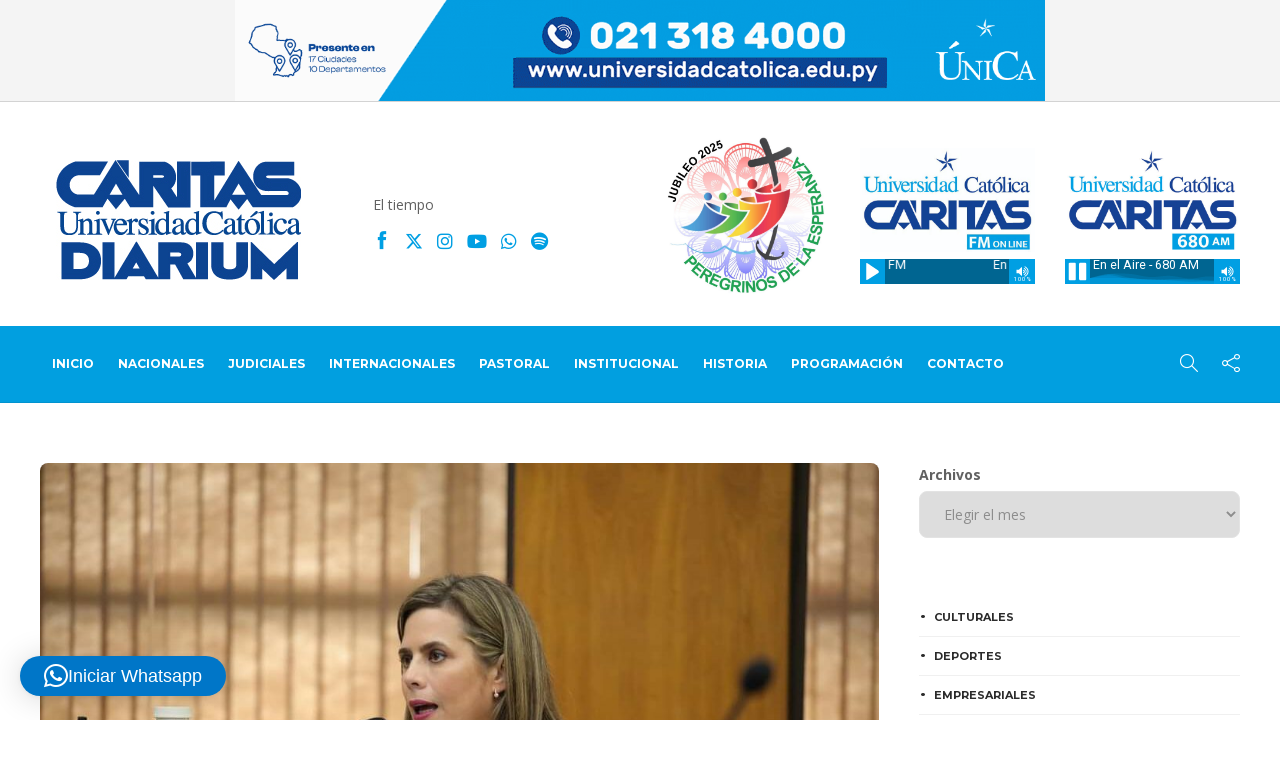

--- FILE ---
content_type: text/html; charset=UTF-8
request_url: https://www.caritas.com.py/kattya-gonzalez-cumbre-de-poderes-es-una-estafa-si-no-se-mantiene-ley-de-conflicto-de-intereses/
body_size: 27593
content:
<!DOCTYPE html>
<html lang="es">
<head>
<meta name="google-site-verification" content="NcNAkO1OUZp6VaDGXNZUqReRuM9tox90OhaYQZEXu-o" />
	<meta charset="UTF-8">
			<meta name="viewport" content="width=device-width, initial-scale=1">
		<meta name='robots' content='index, follow, max-image-preview:large, max-snippet:-1, max-video-preview:-1' />

	<!-- This site is optimized with the Yoast SEO plugin v26.1.1 - https://yoast.com/wordpress/plugins/seo/ -->
	<title>Kattya González: “cumbre de poderes es una estafa si no se mantiene ley de conflicto de intereses” - Portal Digital Cáritas Universidad Católica</title>
	<link rel="canonical" href="https://www.caritas.com.py/kattya-gonzalez-cumbre-de-poderes-es-una-estafa-si-no-se-mantiene-ley-de-conflicto-de-intereses/" />
	<meta property="og:locale" content="es_ES" />
	<meta property="og:type" content="article" />
	<meta property="og:title" content="Kattya González: “cumbre de poderes es una estafa si no se mantiene ley de conflicto de intereses” - Portal Digital Cáritas Universidad Católica" />
	<meta property="og:description" content="La senadora del PEN calificó de “mutilaciones” los cambios que se quieren introducir en la Ley de Conflicto de Intereses. Aseguró que se desvirtúan los sus dos objetivos principales: evitar las “puertas giratorias” y la declaración pública de intereses personales. Señaló que buscarán que se..." />
	<meta property="og:url" content="https://www.caritas.com.py/kattya-gonzalez-cumbre-de-poderes-es-una-estafa-si-no-se-mantiene-ley-de-conflicto-de-intereses/" />
	<meta property="og:site_name" content="Portal Digital Cáritas Universidad Católica" />
	<meta property="article:published_time" content="2023-11-02T15:07:28+00:00" />
	<meta property="article:modified_time" content="2023-11-02T18:04:45+00:00" />
	<meta property="og:image" content="https://www.caritas.com.py/wp-content/uploads/2023/11/kattya.jpg" />
	<meta property="og:image:width" content="1079" />
	<meta property="og:image:height" content="720" />
	<meta property="og:image:type" content="image/jpeg" />
	<meta name="author" content="Prensa2" />
	<meta name="twitter:card" content="summary_large_image" />
	<meta name="twitter:label1" content="Escrito por" />
	<meta name="twitter:data1" content="Prensa2" />
	<meta name="twitter:label2" content="Tiempo de lectura" />
	<meta name="twitter:data2" content="1 minuto" />
	<script type="application/ld+json" class="yoast-schema-graph">{"@context":"https://schema.org","@graph":[{"@type":"WebPage","@id":"https://www.caritas.com.py/kattya-gonzalez-cumbre-de-poderes-es-una-estafa-si-no-se-mantiene-ley-de-conflicto-de-intereses/","url":"https://www.caritas.com.py/kattya-gonzalez-cumbre-de-poderes-es-una-estafa-si-no-se-mantiene-ley-de-conflicto-de-intereses/","name":"Kattya González: “cumbre de poderes es una estafa si no se mantiene ley de conflicto de intereses” - Portal Digital Cáritas Universidad Católica","isPartOf":{"@id":"https://www.caritas.com.py/#website"},"primaryImageOfPage":{"@id":"https://www.caritas.com.py/kattya-gonzalez-cumbre-de-poderes-es-una-estafa-si-no-se-mantiene-ley-de-conflicto-de-intereses/#primaryimage"},"image":{"@id":"https://www.caritas.com.py/kattya-gonzalez-cumbre-de-poderes-es-una-estafa-si-no-se-mantiene-ley-de-conflicto-de-intereses/#primaryimage"},"thumbnailUrl":"https://www.caritas.com.py/wp-content/uploads/2023/11/kattya.jpg","datePublished":"2023-11-02T15:07:28+00:00","dateModified":"2023-11-02T18:04:45+00:00","author":{"@id":"https://www.caritas.com.py/#/schema/person/ebc937fd3c9ccefaadf9c1c64624be75"},"breadcrumb":{"@id":"https://www.caritas.com.py/kattya-gonzalez-cumbre-de-poderes-es-una-estafa-si-no-se-mantiene-ley-de-conflicto-de-intereses/#breadcrumb"},"inLanguage":"es","potentialAction":[{"@type":"ReadAction","target":["https://www.caritas.com.py/kattya-gonzalez-cumbre-de-poderes-es-una-estafa-si-no-se-mantiene-ley-de-conflicto-de-intereses/"]}]},{"@type":"ImageObject","inLanguage":"es","@id":"https://www.caritas.com.py/kattya-gonzalez-cumbre-de-poderes-es-una-estafa-si-no-se-mantiene-ley-de-conflicto-de-intereses/#primaryimage","url":"https://www.caritas.com.py/wp-content/uploads/2023/11/kattya.jpg","contentUrl":"https://www.caritas.com.py/wp-content/uploads/2023/11/kattya.jpg","width":1079,"height":720},{"@type":"BreadcrumbList","@id":"https://www.caritas.com.py/kattya-gonzalez-cumbre-de-poderes-es-una-estafa-si-no-se-mantiene-ley-de-conflicto-de-intereses/#breadcrumb","itemListElement":[{"@type":"ListItem","position":1,"name":"Portada","item":"https://www.caritas.com.py/"},{"@type":"ListItem","position":2,"name":"Kattya González: “cumbre de poderes es una estafa si no se mantiene ley de conflicto de intereses”"}]},{"@type":"WebSite","@id":"https://www.caritas.com.py/#website","url":"https://www.caritas.com.py/","name":"Portal Digital Cáritas Universidad Católica","description":"Cáritas Universidad Católica - 680 AM","potentialAction":[{"@type":"SearchAction","target":{"@type":"EntryPoint","urlTemplate":"https://www.caritas.com.py/?s={search_term_string}"},"query-input":{"@type":"PropertyValueSpecification","valueRequired":true,"valueName":"search_term_string"}}],"inLanguage":"es"},{"@type":"Person","@id":"https://www.caritas.com.py/#/schema/person/ebc937fd3c9ccefaadf9c1c64624be75","name":"Prensa2","url":"https://www.caritas.com.py/author/prensa2/"}]}</script>
	<!-- / Yoast SEO plugin. -->


<link rel='dns-prefetch' href='//www.googletagmanager.com' />
<link rel='dns-prefetch' href='//stats.wp.com' />
<link rel='dns-prefetch' href='//fonts.googleapis.com' />
<link rel='preconnect' href='https://fonts.gstatic.com' crossorigin />
<link rel="alternate" type="application/rss+xml" title="Portal Digital Cáritas Universidad Católica &raquo; Feed" href="https://www.caritas.com.py/feed/" />
<link rel="alternate" type="application/rss+xml" title="Portal Digital Cáritas Universidad Católica &raquo; Feed de los comentarios" href="https://www.caritas.com.py/comments/feed/" />
<link rel="alternate" type="application/rss+xml" title="Portal Digital Cáritas Universidad Católica &raquo; Comentario Kattya González: “cumbre de poderes es una estafa si no se mantiene ley de conflicto de intereses” del feed" href="https://www.caritas.com.py/kattya-gonzalez-cumbre-de-poderes-es-una-estafa-si-no-se-mantiene-ley-de-conflicto-de-intereses/feed/" />
<link rel="alternate" title="oEmbed (JSON)" type="application/json+oembed" href="https://www.caritas.com.py/wp-json/oembed/1.0/embed?url=https%3A%2F%2Fwww.caritas.com.py%2Fkattya-gonzalez-cumbre-de-poderes-es-una-estafa-si-no-se-mantiene-ley-de-conflicto-de-intereses%2F" />
<link rel="alternate" title="oEmbed (XML)" type="text/xml+oembed" href="https://www.caritas.com.py/wp-json/oembed/1.0/embed?url=https%3A%2F%2Fwww.caritas.com.py%2Fkattya-gonzalez-cumbre-de-poderes-es-una-estafa-si-no-se-mantiene-ley-de-conflicto-de-intereses%2F&#038;format=xml" />
<style id='wp-img-auto-sizes-contain-inline-css' type='text/css'>
img:is([sizes=auto i],[sizes^="auto," i]){contain-intrinsic-size:3000px 1500px}
/*# sourceURL=wp-img-auto-sizes-contain-inline-css */
</style>
<style id='wp-emoji-styles-inline-css' type='text/css'>

	img.wp-smiley, img.emoji {
		display: inline !important;
		border: none !important;
		box-shadow: none !important;
		height: 1em !important;
		width: 1em !important;
		margin: 0 0.07em !important;
		vertical-align: -0.1em !important;
		background: none !important;
		padding: 0 !important;
	}
/*# sourceURL=wp-emoji-styles-inline-css */
</style>
<style id='wp-block-library-inline-css' type='text/css'>
:root{--wp-block-synced-color:#7a00df;--wp-block-synced-color--rgb:122,0,223;--wp-bound-block-color:var(--wp-block-synced-color);--wp-editor-canvas-background:#ddd;--wp-admin-theme-color:#007cba;--wp-admin-theme-color--rgb:0,124,186;--wp-admin-theme-color-darker-10:#006ba1;--wp-admin-theme-color-darker-10--rgb:0,107,160.5;--wp-admin-theme-color-darker-20:#005a87;--wp-admin-theme-color-darker-20--rgb:0,90,135;--wp-admin-border-width-focus:2px}@media (min-resolution:192dpi){:root{--wp-admin-border-width-focus:1.5px}}.wp-element-button{cursor:pointer}:root .has-very-light-gray-background-color{background-color:#eee}:root .has-very-dark-gray-background-color{background-color:#313131}:root .has-very-light-gray-color{color:#eee}:root .has-very-dark-gray-color{color:#313131}:root .has-vivid-green-cyan-to-vivid-cyan-blue-gradient-background{background:linear-gradient(135deg,#00d084,#0693e3)}:root .has-purple-crush-gradient-background{background:linear-gradient(135deg,#34e2e4,#4721fb 50%,#ab1dfe)}:root .has-hazy-dawn-gradient-background{background:linear-gradient(135deg,#faaca8,#dad0ec)}:root .has-subdued-olive-gradient-background{background:linear-gradient(135deg,#fafae1,#67a671)}:root .has-atomic-cream-gradient-background{background:linear-gradient(135deg,#fdd79a,#004a59)}:root .has-nightshade-gradient-background{background:linear-gradient(135deg,#330968,#31cdcf)}:root .has-midnight-gradient-background{background:linear-gradient(135deg,#020381,#2874fc)}:root{--wp--preset--font-size--normal:16px;--wp--preset--font-size--huge:42px}.has-regular-font-size{font-size:1em}.has-larger-font-size{font-size:2.625em}.has-normal-font-size{font-size:var(--wp--preset--font-size--normal)}.has-huge-font-size{font-size:var(--wp--preset--font-size--huge)}.has-text-align-center{text-align:center}.has-text-align-left{text-align:left}.has-text-align-right{text-align:right}.has-fit-text{white-space:nowrap!important}#end-resizable-editor-section{display:none}.aligncenter{clear:both}.items-justified-left{justify-content:flex-start}.items-justified-center{justify-content:center}.items-justified-right{justify-content:flex-end}.items-justified-space-between{justify-content:space-between}.screen-reader-text{border:0;clip-path:inset(50%);height:1px;margin:-1px;overflow:hidden;padding:0;position:absolute;width:1px;word-wrap:normal!important}.screen-reader-text:focus{background-color:#ddd;clip-path:none;color:#444;display:block;font-size:1em;height:auto;left:5px;line-height:normal;padding:15px 23px 14px;text-decoration:none;top:5px;width:auto;z-index:100000}html :where(.has-border-color){border-style:solid}html :where([style*=border-top-color]){border-top-style:solid}html :where([style*=border-right-color]){border-right-style:solid}html :where([style*=border-bottom-color]){border-bottom-style:solid}html :where([style*=border-left-color]){border-left-style:solid}html :where([style*=border-width]){border-style:solid}html :where([style*=border-top-width]){border-top-style:solid}html :where([style*=border-right-width]){border-right-style:solid}html :where([style*=border-bottom-width]){border-bottom-style:solid}html :where([style*=border-left-width]){border-left-style:solid}html :where(img[class*=wp-image-]){height:auto;max-width:100%}:where(figure){margin:0 0 1em}html :where(.is-position-sticky){--wp-admin--admin-bar--position-offset:var(--wp-admin--admin-bar--height,0px)}@media screen and (max-width:600px){html :where(.is-position-sticky){--wp-admin--admin-bar--position-offset:0px}}

/*# sourceURL=wp-block-library-inline-css */
</style><style id='wp-block-archives-inline-css' type='text/css'>
.wp-block-archives{box-sizing:border-box}.wp-block-archives-dropdown label{display:block}
/*# sourceURL=https://www.caritas.com.py/wp-includes/blocks/archives/style.min.css */
</style>
<style id='wp-block-categories-inline-css' type='text/css'>
.wp-block-categories{box-sizing:border-box}.wp-block-categories.alignleft{margin-right:2em}.wp-block-categories.alignright{margin-left:2em}.wp-block-categories.wp-block-categories-dropdown.aligncenter{text-align:center}.wp-block-categories .wp-block-categories__label{display:block;width:100%}
/*# sourceURL=https://www.caritas.com.py/wp-includes/blocks/categories/style.min.css */
</style>
<style id='global-styles-inline-css' type='text/css'>
:root{--wp--preset--aspect-ratio--square: 1;--wp--preset--aspect-ratio--4-3: 4/3;--wp--preset--aspect-ratio--3-4: 3/4;--wp--preset--aspect-ratio--3-2: 3/2;--wp--preset--aspect-ratio--2-3: 2/3;--wp--preset--aspect-ratio--16-9: 16/9;--wp--preset--aspect-ratio--9-16: 9/16;--wp--preset--color--black: #000000;--wp--preset--color--cyan-bluish-gray: #abb8c3;--wp--preset--color--white: #ffffff;--wp--preset--color--pale-pink: #f78da7;--wp--preset--color--vivid-red: #cf2e2e;--wp--preset--color--luminous-vivid-orange: #ff6900;--wp--preset--color--luminous-vivid-amber: #fcb900;--wp--preset--color--light-green-cyan: #7bdcb5;--wp--preset--color--vivid-green-cyan: #00d084;--wp--preset--color--pale-cyan-blue: #8ed1fc;--wp--preset--color--vivid-cyan-blue: #0693e3;--wp--preset--color--vivid-purple: #9b51e0;--wp--preset--gradient--vivid-cyan-blue-to-vivid-purple: linear-gradient(135deg,rgb(6,147,227) 0%,rgb(155,81,224) 100%);--wp--preset--gradient--light-green-cyan-to-vivid-green-cyan: linear-gradient(135deg,rgb(122,220,180) 0%,rgb(0,208,130) 100%);--wp--preset--gradient--luminous-vivid-amber-to-luminous-vivid-orange: linear-gradient(135deg,rgb(252,185,0) 0%,rgb(255,105,0) 100%);--wp--preset--gradient--luminous-vivid-orange-to-vivid-red: linear-gradient(135deg,rgb(255,105,0) 0%,rgb(207,46,46) 100%);--wp--preset--gradient--very-light-gray-to-cyan-bluish-gray: linear-gradient(135deg,rgb(238,238,238) 0%,rgb(169,184,195) 100%);--wp--preset--gradient--cool-to-warm-spectrum: linear-gradient(135deg,rgb(74,234,220) 0%,rgb(151,120,209) 20%,rgb(207,42,186) 40%,rgb(238,44,130) 60%,rgb(251,105,98) 80%,rgb(254,248,76) 100%);--wp--preset--gradient--blush-light-purple: linear-gradient(135deg,rgb(255,206,236) 0%,rgb(152,150,240) 100%);--wp--preset--gradient--blush-bordeaux: linear-gradient(135deg,rgb(254,205,165) 0%,rgb(254,45,45) 50%,rgb(107,0,62) 100%);--wp--preset--gradient--luminous-dusk: linear-gradient(135deg,rgb(255,203,112) 0%,rgb(199,81,192) 50%,rgb(65,88,208) 100%);--wp--preset--gradient--pale-ocean: linear-gradient(135deg,rgb(255,245,203) 0%,rgb(182,227,212) 50%,rgb(51,167,181) 100%);--wp--preset--gradient--electric-grass: linear-gradient(135deg,rgb(202,248,128) 0%,rgb(113,206,126) 100%);--wp--preset--gradient--midnight: linear-gradient(135deg,rgb(2,3,129) 0%,rgb(40,116,252) 100%);--wp--preset--font-size--small: 13px;--wp--preset--font-size--medium: 20px;--wp--preset--font-size--large: 36px;--wp--preset--font-size--x-large: 42px;--wp--preset--spacing--20: 0.44rem;--wp--preset--spacing--30: 0.67rem;--wp--preset--spacing--40: 1rem;--wp--preset--spacing--50: 1.5rem;--wp--preset--spacing--60: 2.25rem;--wp--preset--spacing--70: 3.38rem;--wp--preset--spacing--80: 5.06rem;--wp--preset--shadow--natural: 6px 6px 9px rgba(0, 0, 0, 0.2);--wp--preset--shadow--deep: 12px 12px 50px rgba(0, 0, 0, 0.4);--wp--preset--shadow--sharp: 6px 6px 0px rgba(0, 0, 0, 0.2);--wp--preset--shadow--outlined: 6px 6px 0px -3px rgb(255, 255, 255), 6px 6px rgb(0, 0, 0);--wp--preset--shadow--crisp: 6px 6px 0px rgb(0, 0, 0);}:where(.is-layout-flex){gap: 0.5em;}:where(.is-layout-grid){gap: 0.5em;}body .is-layout-flex{display: flex;}.is-layout-flex{flex-wrap: wrap;align-items: center;}.is-layout-flex > :is(*, div){margin: 0;}body .is-layout-grid{display: grid;}.is-layout-grid > :is(*, div){margin: 0;}:where(.wp-block-columns.is-layout-flex){gap: 2em;}:where(.wp-block-columns.is-layout-grid){gap: 2em;}:where(.wp-block-post-template.is-layout-flex){gap: 1.25em;}:where(.wp-block-post-template.is-layout-grid){gap: 1.25em;}.has-black-color{color: var(--wp--preset--color--black) !important;}.has-cyan-bluish-gray-color{color: var(--wp--preset--color--cyan-bluish-gray) !important;}.has-white-color{color: var(--wp--preset--color--white) !important;}.has-pale-pink-color{color: var(--wp--preset--color--pale-pink) !important;}.has-vivid-red-color{color: var(--wp--preset--color--vivid-red) !important;}.has-luminous-vivid-orange-color{color: var(--wp--preset--color--luminous-vivid-orange) !important;}.has-luminous-vivid-amber-color{color: var(--wp--preset--color--luminous-vivid-amber) !important;}.has-light-green-cyan-color{color: var(--wp--preset--color--light-green-cyan) !important;}.has-vivid-green-cyan-color{color: var(--wp--preset--color--vivid-green-cyan) !important;}.has-pale-cyan-blue-color{color: var(--wp--preset--color--pale-cyan-blue) !important;}.has-vivid-cyan-blue-color{color: var(--wp--preset--color--vivid-cyan-blue) !important;}.has-vivid-purple-color{color: var(--wp--preset--color--vivid-purple) !important;}.has-black-background-color{background-color: var(--wp--preset--color--black) !important;}.has-cyan-bluish-gray-background-color{background-color: var(--wp--preset--color--cyan-bluish-gray) !important;}.has-white-background-color{background-color: var(--wp--preset--color--white) !important;}.has-pale-pink-background-color{background-color: var(--wp--preset--color--pale-pink) !important;}.has-vivid-red-background-color{background-color: var(--wp--preset--color--vivid-red) !important;}.has-luminous-vivid-orange-background-color{background-color: var(--wp--preset--color--luminous-vivid-orange) !important;}.has-luminous-vivid-amber-background-color{background-color: var(--wp--preset--color--luminous-vivid-amber) !important;}.has-light-green-cyan-background-color{background-color: var(--wp--preset--color--light-green-cyan) !important;}.has-vivid-green-cyan-background-color{background-color: var(--wp--preset--color--vivid-green-cyan) !important;}.has-pale-cyan-blue-background-color{background-color: var(--wp--preset--color--pale-cyan-blue) !important;}.has-vivid-cyan-blue-background-color{background-color: var(--wp--preset--color--vivid-cyan-blue) !important;}.has-vivid-purple-background-color{background-color: var(--wp--preset--color--vivid-purple) !important;}.has-black-border-color{border-color: var(--wp--preset--color--black) !important;}.has-cyan-bluish-gray-border-color{border-color: var(--wp--preset--color--cyan-bluish-gray) !important;}.has-white-border-color{border-color: var(--wp--preset--color--white) !important;}.has-pale-pink-border-color{border-color: var(--wp--preset--color--pale-pink) !important;}.has-vivid-red-border-color{border-color: var(--wp--preset--color--vivid-red) !important;}.has-luminous-vivid-orange-border-color{border-color: var(--wp--preset--color--luminous-vivid-orange) !important;}.has-luminous-vivid-amber-border-color{border-color: var(--wp--preset--color--luminous-vivid-amber) !important;}.has-light-green-cyan-border-color{border-color: var(--wp--preset--color--light-green-cyan) !important;}.has-vivid-green-cyan-border-color{border-color: var(--wp--preset--color--vivid-green-cyan) !important;}.has-pale-cyan-blue-border-color{border-color: var(--wp--preset--color--pale-cyan-blue) !important;}.has-vivid-cyan-blue-border-color{border-color: var(--wp--preset--color--vivid-cyan-blue) !important;}.has-vivid-purple-border-color{border-color: var(--wp--preset--color--vivid-purple) !important;}.has-vivid-cyan-blue-to-vivid-purple-gradient-background{background: var(--wp--preset--gradient--vivid-cyan-blue-to-vivid-purple) !important;}.has-light-green-cyan-to-vivid-green-cyan-gradient-background{background: var(--wp--preset--gradient--light-green-cyan-to-vivid-green-cyan) !important;}.has-luminous-vivid-amber-to-luminous-vivid-orange-gradient-background{background: var(--wp--preset--gradient--luminous-vivid-amber-to-luminous-vivid-orange) !important;}.has-luminous-vivid-orange-to-vivid-red-gradient-background{background: var(--wp--preset--gradient--luminous-vivid-orange-to-vivid-red) !important;}.has-very-light-gray-to-cyan-bluish-gray-gradient-background{background: var(--wp--preset--gradient--very-light-gray-to-cyan-bluish-gray) !important;}.has-cool-to-warm-spectrum-gradient-background{background: var(--wp--preset--gradient--cool-to-warm-spectrum) !important;}.has-blush-light-purple-gradient-background{background: var(--wp--preset--gradient--blush-light-purple) !important;}.has-blush-bordeaux-gradient-background{background: var(--wp--preset--gradient--blush-bordeaux) !important;}.has-luminous-dusk-gradient-background{background: var(--wp--preset--gradient--luminous-dusk) !important;}.has-pale-ocean-gradient-background{background: var(--wp--preset--gradient--pale-ocean) !important;}.has-electric-grass-gradient-background{background: var(--wp--preset--gradient--electric-grass) !important;}.has-midnight-gradient-background{background: var(--wp--preset--gradient--midnight) !important;}.has-small-font-size{font-size: var(--wp--preset--font-size--small) !important;}.has-medium-font-size{font-size: var(--wp--preset--font-size--medium) !important;}.has-large-font-size{font-size: var(--wp--preset--font-size--large) !important;}.has-x-large-font-size{font-size: var(--wp--preset--font-size--x-large) !important;}
/*# sourceURL=global-styles-inline-css */
</style>

<style id='classic-theme-styles-inline-css' type='text/css'>
/*! This file is auto-generated */
.wp-block-button__link{color:#fff;background-color:#32373c;border-radius:9999px;box-shadow:none;text-decoration:none;padding:calc(.667em + 2px) calc(1.333em + 2px);font-size:1.125em}.wp-block-file__button{background:#32373c;color:#fff;text-decoration:none}
/*# sourceURL=/wp-includes/css/classic-themes.min.css */
</style>
<link rel='stylesheet' id='contact-form-7-css' href='https://www.caritas.com.py/wp-content/plugins/contact-form-7/includes/css/styles.css?ver=6.1.2' type='text/css' media='all' />
<link rel='stylesheet' id='select2-css' href='https://www.caritas.com.py/wp-content/plugins/wp-radio/assets/vendor/select2/select2.min.css?ver=4.0.11' type='text/css' media='all' />
<link rel='stylesheet' id='dashicons-css' href='https://www.caritas.com.py/wp-includes/css/dashicons.min.css?ver=6.9' type='text/css' media='all' />
<link rel='stylesheet' id='wp-radio-css' href='https://www.caritas.com.py/wp-content/plugins/wp-radio/assets/css/frontend.css?ver=3.1.9' type='text/css' media='all' />
<link rel='stylesheet' id='bootstrap-css' href='https://www.caritas.com.py/wp-content/themes/gillion/css/plugins/bootstrap.min.css?ver=3.3.4' type='text/css' media='all' />
<link rel='stylesheet' id='font-awesome-css' href='https://www.caritas.com.py/wp-content/themes/gillion/css/plugins/font-awesome.min.css?ver=6.9' type='text/css' media='all' />
<link rel='stylesheet' id='gillion-plugins-css' href='https://www.caritas.com.py/wp-content/themes/gillion/css/plugins.css?ver=6.9' type='text/css' media='all' />
<link rel='stylesheet' id='gillion-styles-css' href='https://www.caritas.com.py/wp-content/themes/gillion/style.css?ver=6.9' type='text/css' media='all' />
<link rel='stylesheet' id='gillion-responsive-css' href='https://www.caritas.com.py/wp-content/themes/gillion/css/responsive.css?ver=6.9' type='text/css' media='all' />
<style id='gillion-responsive-inline-css' type='text/css'>
@media (min-width: 1250px) {.container { max-width: 1200px!important;min-width: 1200px!important; width: 1200px!important;}/* Elementor Page Builder */.elementor-section-boxed.elementor-top-section > .elementor-container { width: 1200px;min-width: auto;max-width: 100%; }.elementor-section-boxed.elementor-top-section > .elementor-container .elementor-section > .elementor-container {width: 100%;}} 



/*#wrapper > .sh-page-layout-default { padding: 0px 0px;}*//* Reemplazar el ícono del pajarito (Themify) por el nuevo logo X */.ti-twitter-alt:before,.ti-twitter:before { font-family: "Font Awesome 6 Brands" !important; content: "\e61b"; /* Unicode del nuevo ícono "fa-x-twitter" */ font-weight: 400;}/* Ajuste visual */.ti-twitter-alt,.ti-twitter { color: #000 !important; /* o #fff para fondo oscuro */ font-size: 1em;}i.ti-twitter-alt { color: #009fe3 !important;}/* HASTA ACA *//* Ajusta según la clase que encuentres */.fa-twitter:before { font-family: "Font Awesome 6 Brands" !important; content: "\e61b" !important; font-weight: 400 !important;}/* MENU */.sh-header-1 .sh-header-nav-container .header-standard-position { display: table; margin: 0 !important;}.sh-header-1 .sh-header-logo-container{ display: none;}.blog-basic-slider-item h2 { font-size: 26px; margin-bottom: 15px;}.widget_recent_entries ul{list-style-type: none; margin-left: 0; padding-left: 0;}.pie_links a{ color: white;}.pie_links{color: white;}.ancho-completo{width: 100%;height: auto;}.cf-container {display: -ms-flexbox;display: flex;-ms-flex-wrap: wrap;flex-wrap: wrap;margin-right: -5px;margin-left: -5px;}.cf-col-1, .cf-col-2, .cf-col-3, .cf-col-4, .cf-col-5, .cf-col-6, .cf-col-7, .cf-col-8, .cf-col-9, .cf-col-10, .cf-col-11, .cf-col-12 {position: relative;width: 100%;min-height: 1px;padding-right: 5px;padding-left: 5px;}@media ( min-width: 576px ) {.cf-col-1 {-ms-flex: 0 0 8.333333%;flex: 0 0 8.333333%;max-width: 8.333333%;}.cf-push-1 { margin-left: 8.333333%; }.cf-col-2 {-ms-flex: 0 0 16.66667%;flex: 0 0 16.66667%;max-width: 16.66667%;}.cf-push-2 { margin-left: 16.66667%; }.cf-col-3 {-ms-flex: 0 0 25%;flex: 0 0 25%;max-width: 25%;}.cf-push-3 { margin-left: 25%; }.cf-col-4 {-ms-flex: 0 0 33.33333%;flex: 0 0 33.33333%;max-width: 33.33333%;}.cf-push-4 { margin-left: 33.33333%; }.cf-col-5 {-ms-flex: 0 0 41.66667%;flex: 0 0 41.66667%;max-width: 41.66667%;}.cf-push-5 { margin-left: 41.66667%; }.cf-col-6 {-ms-flex: 0 0 50%;flex: 0 0 50%;max-width: 50%;}.cf-push-6 { margin-left: 50%; }.cf-col-7 {-ms-flex: 0 0 58.33333%;flex: 0 0 58.33333%;max-width: 58.33333%;}.cf-push-7 { margin-left: 58.33333%; }.cf-col-8 {-ms-flex: 0 0 66.66667%;flex: 0 0 66.66667%;max-width: 66.66667%;}.cf-push-8 { margin-left: 66.66667%; }.cf-col-9 {-ms-flex: 0 0 75%;flex: 0 0 75%;max-width: 75%;}.cf-push-9 { margin-left: 75%; }.cf-col-10 {-ms-flex: 0 0 83.33333%;flex: 0 0 83.33333%;max-width: 83.33333%;}.cf-push-10 { margin-left: 83.33333%; }.cf-col-11 {-ms-flex: 0 0 91.66667%;flex: 0 0 91.66667%;max-width: 91.66667%;}.cf-push-11 { margin-left: 91.66667%; }.cf-col-12 {-ms-flex: 0 0 100%;flex: 0 0 100%;max-width: 100%;}}.sh-header-mobile .sh-header-logo-container { width: 50%; opacity: 0;}
/*# sourceURL=gillion-responsive-inline-css */
</style>
<link rel='stylesheet' id='gillion-theme-settings-css' href='https://www.caritas.com.py/wp-content/uploads/gillion-dynamic-styles.css?ver=298200297' type='text/css' media='all' />
<link rel='stylesheet' id='plyr-css' href='https://www.caritas.com.py/wp-content/themes/gillion/css/plugins/plyr.css?ver=6.9' type='text/css' media='all' />
<link rel='stylesheet' id='gillion-default-fonts-css' href='https://fonts.googleapis.com/css?family=Montserrat%3A300%2C400%2C400i%2C700%7COpen+Sans%3A300%2C400%2C400i%2C700&#038;ver=6.9' type='text/css' media='all' />
<link rel="preload" as="style" href="https://fonts.googleapis.com/css?family=Open%20Sans%7CMontserrat&#038;display=swap&#038;ver=1760548168" /><link rel="stylesheet" href="https://fonts.googleapis.com/css?family=Open%20Sans%7CMontserrat&#038;display=swap&#038;ver=1760548168" media="print" onload="this.media='all'"><noscript><link rel="stylesheet" href="https://fonts.googleapis.com/css?family=Open%20Sans%7CMontserrat&#038;display=swap&#038;ver=1760548168" /></noscript><link rel='stylesheet' id='modulobox-css' href='https://www.caritas.com.py/wp-content/plugins/modulobox/public/assets/css/modulobox.min.css?ver=1.6.0' type='text/css' media='all' />
<style id='modulobox-inline-css' type='text/css'>
.mobx-overlay{background-color:#000000;}.mobx-top-bar{background-color:rgba(0,0,0,0.4);}button.mobx-prev,button.mobx-next{background-color:rgba(0,0,0,0.4);}.mobx-bottom-bar{background-color:rgba(0,0,0,0.4);}.mobx-holder .mobx-share-tooltip{background-color:#ffffff;border-color:#ffffff;color:#444444;width:120px;}.mobx-thumb:after{border-color:#ffffff;}.mobx-holder .mobx-loader{border-color:rgba(255,255,255,0.2);border-left-color:#ffffff;}.mobx-top-bar *{color:#ffffff;}.mobx-prev *,.mobx-next *{color:#ffffff;}.mobx-thumb-loaded{opacity:0.50;}.mobx-active-thumb .mobx-thumb-loaded{opacity:1.00;}.mobx-top-bar button{height:49px;width:49px;}.mobx-timer{height:33px;width:33px;}button.mobx-prev, button.mobx-next{height:32px;width:44px;}.mobx-share-tooltip button{height:40px;width:40px;}.mobx-caption-inner{max-width:420px;}.mobx-holder .mobx-counter{font-weight:400;color:#ffffff;text-align:center;font-size:13px;line-height:44px;font-style:normal;text-decoration:none;text-transform:none;}.mobx-holder .mobx-title{font-weight:400;color:#eeeeee;text-align:center;font-size:13px;line-height:18px;font-style:normal;text-decoration:none;text-transform:none;}.mobx-holder .mobx-desc{font-weight:400;color:#bbbbbb;text-align:center;font-size:12px;line-height:16px;font-style:normal;text-decoration:none;text-transform:none;}
/*# sourceURL=modulobox-inline-css */
</style>
<script type="text/javascript" src="https://www.caritas.com.py/wp-includes/js/jquery/jquery.min.js?ver=3.7.1" id="jquery-core-js"></script>
<script type="text/javascript" src="https://www.caritas.com.py/wp-includes/js/jquery/jquery-migrate.min.js?ver=3.4.1" id="jquery-migrate-js"></script>
<script type="text/javascript" src="https://www.caritas.com.py/wp-content/themes/gillion/js/plugins.js?ver=6.9" id="gillion-plugins-js"></script>
<script type="text/javascript" id="gillion-scripts-js-extra">
/* <![CDATA[ */
var gillion_loadmore_posts = {"ajax_url":"https://www.caritas.com.py/wp-admin/admin-ajax.php"};
var gillion = {"siteurl":"https://www.caritas.com.py/","loggedin":"","page_loader":"0","notice":"","header_animation_dropdown_delay":"1000","header_animation_dropdown":"easeOutQuint","header_animation_dropdown_speed":"300","lightbox_opacity":"0.88","lightbox_transition":"none","page_numbers_prev":"Previous","page_numbers_next":"Next","rtl_support":"","footer_parallax":"","social_share":"{\"twitter\":\"1\",\"facebook\":\"1\",\"pinterest\":\"1\",\"whatsapp\":\"1\",\"messenger\":\"1\",\"telegram\":\"1\"}","text_show_all":"Mostrar todas","single_post_slider_parallax":"1"};
//# sourceURL=gillion-scripts-js-extra
/* ]]> */
</script>
<script type="text/javascript" src="https://www.caritas.com.py/wp-content/themes/gillion/js/scripts.js?ver=6.9" id="gillion-scripts-js"></script>
<script type="text/javascript" src="https://www.caritas.com.py/wp-content/themes/gillion/js/plugins/plyr.min.js?ver=6.9" id="plyr-js"></script>

<!-- Fragmento de código de la etiqueta de Google (gtag.js) añadida por Site Kit -->
<!-- Fragmento de código de Google Analytics añadido por Site Kit -->
<script type="text/javascript" src="https://www.googletagmanager.com/gtag/js?id=G-TDSG2HQFFP" id="google_gtagjs-js" async></script>
<script type="text/javascript" id="google_gtagjs-js-after">
/* <![CDATA[ */
window.dataLayer = window.dataLayer || [];function gtag(){dataLayer.push(arguments);}
gtag("set","linker",{"domains":["www.caritas.com.py"]});
gtag("js", new Date());
gtag("set", "developer_id.dZTNiMT", true);
gtag("config", "G-TDSG2HQFFP");
//# sourceURL=google_gtagjs-js-after
/* ]]> */
</script>
<script></script><link rel="https://api.w.org/" href="https://www.caritas.com.py/wp-json/" /><link rel="alternate" title="JSON" type="application/json" href="https://www.caritas.com.py/wp-json/wp/v2/posts/176117" /><link rel="EditURI" type="application/rsd+xml" title="RSD" href="https://www.caritas.com.py/xmlrpc.php?rsd" />
<link rel='shortlink' href='https://www.caritas.com.py/?p=176117' />
<meta name="generator" content="Redux 4.5.8" /><script id="dzsap-main-settings" class="dzsap-main-settings" type="application/json">{"dzsap_site_url":"https:\/\/www.caritas.com.py\/","pluginurl":"https:\/\/www.caritas.com.py\/wp-content\/plugins\/dzs-zoomsounds\/audioplayer\/","dzsap_curr_user":0,"version":"6.65","view_replace_audio_shortcode":"off","ajax_url":"https:\/\/www.caritas.com.py\/wp-admin\/admin-ajax.php","action_received_time_total":"send_total_time"}</script><meta name="generator" content="Site Kit by Google 1.163.0" />	<style>img#wpstats{display:none}</style>
		
<!-- Metaetiquetas de Google AdSense añadidas por Site Kit -->
<meta name="google-adsense-platform-account" content="ca-host-pub-2644536267352236">
<meta name="google-adsense-platform-domain" content="sitekit.withgoogle.com">
<!-- Acabar con las metaetiquetas de Google AdSense añadidas por Site Kit -->
<meta name="generator" content="Powered by WPBakery Page Builder - drag and drop page builder for WordPress."/>
<link rel="icon" href="https://www.caritas.com.py/wp-content/uploads/2021/06/cropped-favicon-32x32.jpg" sizes="32x32" />
<link rel="icon" href="https://www.caritas.com.py/wp-content/uploads/2021/06/cropped-favicon-192x192.jpg" sizes="192x192" />
<link rel="apple-touch-icon" href="https://www.caritas.com.py/wp-content/uploads/2021/06/cropped-favicon-180x180.jpg" />
<meta name="msapplication-TileImage" content="https://www.caritas.com.py/wp-content/uploads/2021/06/cropped-favicon-270x270.jpg" />
<noscript><style> .wpb_animate_when_almost_visible { opacity: 1; }</style></noscript><style id='dzsap-init-styles-inline-css' type='text/css'>
.audioplayer,.audioplayer-tobe,.audiogallery{opacity:0;}
/*# sourceURL=dzsap-init-styles-inline-css */
</style>
<link rel='stylesheet' id='js_composer_front-css' href='https://www.caritas.com.py/wp-content/plugins/js_composer/assets/css/js_composer.min.css?ver=8.6.1' type='text/css' media='all' />
<link rel='stylesheet' id='dzsap-css' href='https://www.caritas.com.py/wp-content/plugins/dzs-zoomsounds/audioplayer/audioplayer.css?ver=6.65' type='text/css' media='all' />
<link rel='stylesheet' id='vc_font_awesome_5_shims-css' href='https://www.caritas.com.py/wp-content/plugins/js_composer/assets/lib/vendor/dist/@fortawesome/fontawesome-free/css/v4-shims.min.css?ver=8.6.1' type='text/css' media='all' />
<link rel='stylesheet' id='vc_font_awesome_6-css' href='https://www.caritas.com.py/wp-content/plugins/js_composer/assets/lib/vendor/dist/@fortawesome/fontawesome-free/css/all.min.css?ver=8.6.1' type='text/css' media='all' />
<style id='dzsap-footer-style-inline-css' type='text/css'>
.audioplayer-tobe{  opacity:0; }
/*# sourceURL=dzsap-footer-style-inline-css */
</style>
<link rel='stylesheet' id='qlwapp-frontend-css' href='https://www.caritas.com.py/wp-content/plugins/wp-whatsapp-chat/build/frontend/css/style.css?ver=7.8.9' type='text/css' media='all' />
<style type="text/css"> #turnkey-credit { font-family: Tahoma,Sans,Arial,Helvetica,Verdana,sans-serif; font-size: 11px; text-align: center; } #turnkey-credit a { text-decoration: none; } #turnkey-credit a:hover { text-decoration: underline; } body.wp-admin #turnkey-credit, body#image #turnkey-credit, body#media-upload #turnkey-credit { display: none; } </style></head>
<body class="wp-singular post-template-default single single-post postid-176117 single-format-standard wp-theme-gillion singular sh-title-style1 sh-section-tabs-style1 sh-carousel-style1 sh-carousel-position-title sh-post-categories-style1 sh-review-style1 sh-meta-order-bottom sh-instagram-widget-columns2 sh-categories-position-title sh-media-icon-style1 sh-wc-labels-off wpb-js-composer js-comp-ver-8.6.1 vc_responsive" >


<div class="sh-header-side">
	</div>
<div class="sh-header-side-overlay"></div>

	<div id="page-container" class="">
		    
        <div class="sh-header-top-content-template">
            <div class="container">
                                <style type="text/css" data-type="vc_shortcodes-custom-css">.vc_custom_1653506689353{margin-top: 0px !important;margin-right: 0px !important;margin-bottom: 0px !important;margin-left: 0px !important;border-bottom-width: 1px !important;padding-top: 0px !important;padding-right: 0px !important;padding-bottom: 0px !important;padding-left: 0px !important;background-color: #f4f4f4 !important;border-bottom-color: #d3d3d3 !important;border-bottom-style: solid !important;}.vc_custom_1653506647238{margin-top: 30px !important;margin-bottom: 30px !important;padding-top: 0px !important;}.vc_custom_1653506677338{margin-top: 0px !important;margin-right: 0px !important;margin-bottom: 0px !important;margin-left: 0px !important;padding-top: 0px !important;padding-right: 0px !important;padding-bottom: 0px !important;padding-left: 0px !important;}.vc_custom_1733316304042{margin-top: 0px !important;margin-bottom: 0px !important;padding-top: 0px !important;padding-bottom: 0px !important;}.vc_custom_1653506558308{margin-top: 0px !important;margin-bottom: 0px !important;border-top-width: 0px !important;border-bottom-width: 0px !important;padding-top: 0px !important;padding-bottom: 0px !important;}.vc_custom_1653506545512{margin-top: 0px !important;margin-bottom: 0px !important;border-top-width: 0px !important;border-bottom-width: 0px !important;padding-top: 0px !important;padding-bottom: 0px !important;padding-left: 40px !important;}.vc_custom_1653506415844{margin-top: 0px !important;margin-right: 0px !important;margin-bottom: 0px !important;margin-left: 0px !important;border-top-width: 0px !important;border-right-width: 0px !important;border-bottom-width: 0px !important;border-left-width: 0px !important;padding-top: 0px !important;padding-right: 20px !important;padding-bottom: 0px !important;padding-left: 20px !important;}.vc_custom_1653506982525{margin-top: 0px !important;margin-bottom: 0px !important;border-top-width: 0px !important;border-bottom-width: 0px !important;padding-top: 0px !important;padding-bottom: 0px !important;}.vc_custom_1653507062391{margin-top: 0px !important;margin-bottom: 0px !important;border-top-width: 0px !important;border-bottom-width: 0px !important;padding-top: 0px !important;padding-bottom: 0px !important;}.vc_custom_1638196604701{margin-top: 0px !important;margin-right: 0px !important;margin-bottom: 0px !important;margin-left: 0px !important;border-top-width: 0px !important;border-right-width: 0px !important;border-bottom-width: 0px !important;border-left-width: 0px !important;padding-top: 0px !important;padding-right: 0px !important;padding-bottom: 0px !important;}.vc_custom_1638196544859{margin-top: 0px !important;margin-right: 0px !important;margin-bottom: 0px !important;margin-left: 0px !important;border-top-width: 0px !important;border-right-width: 0px !important;border-bottom-width: 0px !important;border-left-width: 0px !important;padding-top: 0px !important;padding-right: 0px !important;padding-bottom: 0px !important;padding-left: 0px !important;}.vc_custom_1653504982655{padding-right: 10px !important;}.vc_custom_1760389299319{padding-right: 10px !important;}.vc_custom_1653505029579{padding-right: 10px !important;}.vc_custom_1653505050032{padding-right: 10px !important;}.vc_custom_1653505421877{padding-right: 10px !important;}.vc_custom_1653505634709{padding-right: 10px !important;}.vc_custom_1737659069381{margin-bottom: 0px !important;border-bottom-width: 0px !important;padding-bottom: 0px !important;}.vc_custom_1653506954443{margin-top: 0px !important;margin-bottom: 0px !important;margin-left: 0px !important;border-top-width: 0px !important;border-bottom-width: 0px !important;padding-top: 0px !important;padding-bottom: 0px !important;}.vc_custom_1666115008323{margin-top: 0px !important;margin-bottom: 0px !important;border-top-width: 0px !important;border-bottom-width: 0px !important;padding-top: 0px !important;padding-bottom: 0px !important;}.vc_custom_1653507106889{margin-top: 0px !important;margin-bottom: 0px !important;margin-left: 0px !important;border-top-width: 0px !important;border-bottom-width: 0px !important;padding-top: 0px !important;padding-bottom: 0px !important;}.vc_custom_1756739563214{margin-top: 0px !important;margin-bottom: 0px !important;border-top-width: 0px !important;border-bottom-width: 0px !important;padding-top: 0px !important;padding-bottom: 0px !important;}</style><div class="wpb-content-wrapper"><div data-vc-full-width="true" data-vc-full-width-init="false" class="vc_row wpb_row vc_row-fluid vc_custom_1653506689353 vc_row-has-fill"><div class="wpb_column vc_column_container vc_col-sm-2"><div class="vc_column-inner "><div class="wpb_wrapper"></div></div></div><div class="wpb_column vc_column_container vc_col-sm-8"><div class="vc_column-inner vc_custom_1653506677338"><div class="wpb_wrapper">
	<div  class="wpb_single_image wpb_content_element vc_align_center wpb_content_element vc_custom_1733316304042">
		
		<figure class="wpb_wrapper vc_figure">
			<a href="https://universidadcatolica.edu.py/" target="_self" class="vc_single_image-wrapper   vc_box_border_grey"><img fetchpriority="high" decoding="async" width="1200" height="150" src="https://www.caritas.com.py/wp-content/uploads/2022/04/gif-uc.gif" class="vc_single_image-img attachment-full" alt="" title="gif uc" /></a>
		</figure>
	</div>
</div></div></div><div class="wpb_column vc_column_container vc_col-sm-2"><div class="vc_column-inner "><div class="wpb_wrapper"></div></div></div></div><div class="vc_row-full-width vc_clearfix"></div><div class="vc_row wpb_row vc_row-fluid vc_custom_1653506647238 vc_row-o-equal-height vc_row-o-content-bottom vc_row-flex"><div class="wpb_column vc_column_container vc_col-sm-3 vc_col-xs-7 vc_col-has-fill"><div class="vc_column-inner vc_custom_1653506558308"><div class="wpb_wrapper">
	<div  class="wpb_single_image wpb_content_element vc_align_center wpb_content_element vc_custom_1638196604701">
		
		<figure class="wpb_wrapper vc_figure">
			<a href="http://caritas.com.py" target="_self" class="vc_single_image-wrapper   vc_box_border_grey"><img decoding="async" width="245" height="129" src="https://www.caritas.com.py/wp-content/uploads/2021/01/Logo-Diarium.jpg" class="vc_single_image-img attachment-medium" alt="" title="Logo-Diarium" /></a>
		</figure>
	</div>
<div class="vc_empty_space"   style="height: 5px"><span class="vc_empty_space_inner"></span></div></div></div></div><div class="wpb_column vc_column_container vc_col-sm-3 vc_hidden-xs vc_col-has-fill"><div class="vc_column-inner vc_custom_1653506545512"><div class="wpb_wrapper">
	<div class="wpb_text_column wpb_content_element vc_custom_1638196544859" >
		<div class="wpb_wrapper">
			<p><!-- www.tutiempo.net - Ancho:174px - Alto:36px --></p>
<div id="TT_yiyEkEkE1227dFhA7fujDzDjjWa11A2Fbd1YkZyoKEz">El tiempo</div>
<p><script src="https://www.tutiempo.net/s-widget/l_yiyEkEkE1227dFhA7fujDzDjjWa11A2Fbd1YkZyoKEz" type="text/javascript"></script></p>

		</div>
	</div>
<div class="vc_empty_space"   style="height: 15px"><span class="vc_empty_space_inner"></span></div>
            <div class="vcg-icon-YgoCPfJmu7  vcg-icon  vc_custom_1653504982655">
                                    <style media="screen">
                        .vcg-icon-YgoCPfJmu7:hover i {
                            color: #124294!important
                        }
                    </style>
                
                                    <a href="https://www.facebook.com/680CARITAS"  target=&quot;_blank&quot;>
                
                                            <i class="ti-facebook" style="color: #009fe3; font-size: 18px"></i>
                    
                                    </a>
                            </div>

        
            <div class="vcg-icon-BDAYKbaw4E  vcg-icon  vc_custom_1760389299319">
                                    <style media="screen">
                        .vcg-icon-BDAYKbaw4E:hover i {
                            color: #124294!important
                        }
                    </style>
                
                                    <a href="https://x.com/680CARITAS"  target=&quot;_blank&quot;>
                
                                            <i class="ti-twitter-alt" style="color: #009fe3; font-size: 18px"></i>
                    
                                    </a>
                            </div>

        
            <div class="vcg-icon-ite9oDAMGs  vcg-icon  vc_custom_1653505029579">
                                    <style media="screen">
                        .vcg-icon-ite9oDAMGs:hover i {
                            color: #124294!important
                        }
                    </style>
                
                                    <a href="https://www.instagram.com/680caritas"  target=&quot;_blank&quot;>
                
                                            <i class="fa fa-instagram" style="color: #009fe3; font-size: 18px"></i>
                    
                                    </a>
                            </div>

        
            <div class="vcg-icon-oPzDg8WxJ4  vcg-icon  vc_custom_1653505050032">
                                    <style media="screen">
                        .vcg-icon-oPzDg8WxJ4:hover i {
                            color: #124294!important
                        }
                    </style>
                
                                    <a href="https://www.youtube.com/channel/UCm4PabTxvTzHhVZRqTp4RPQ"  target=&quot;_blank&quot;>
                
                                            <i class="fa fa-youtube" style="color: #009fe3; font-size: 18px"></i>
                    
                                    </a>
                            </div>

        
            <div class="vcg-icon-OhcNF6b9qV  vcg-icon  vc_custom_1653505421877">
                                    <style media="screen">
                        .vcg-icon-OhcNF6b9qV:hover i {
                            color: #124294!important
                        }
                    </style>
                
                                    <a href="https://wa.me/595976680680"  target=&quot;_blank&quot;>
                
                                            <i class="fa fa-whatsapp" style="color: #009fe3; font-size: 18px"></i>
                    
                                    </a>
                            </div>

        
            <div class="vcg-icon-AEty1grDWp  vcg-icon  vc_custom_1653505634709">
                                    <style media="screen">
                        .vcg-icon-AEty1grDWp:hover i {
                            color: #124294!important
                        }
                    </style>
                
                                    <a href="https://open.spotify.com/show/4V7xWg5qDQl6F6TiWPuCNK?si=b10ce0390def47b6"  target=&quot;_blank&quot;>
                
                                            <i class="fa fa-spotify" style="color: #009fe3; font-size: 18px"></i>
                    
                                    </a>
                            </div>

        <div class="vc_empty_space"   style="height: 40px"><span class="vc_empty_space_inner"></span></div></div></div></div><div class="wpb_column vc_column_container vc_col-sm-2 vc_col-xs-5 vc_col-has-fill"><div class="vc_column-inner vc_custom_1653506415844"><div class="wpb_wrapper">
	<div  class="wpb_single_image wpb_content_element vc_align_left wpb_content_element vc_custom_1737659069381">
		
		<figure class="wpb_wrapper vc_figure">
			<div class="vc_single_image-wrapper   vc_box_border_grey"><img decoding="async" width="1117" height="1097" src="https://www.caritas.com.py/wp-content/uploads/2022/04/WhatsApp-Image-2025-01-20-at-13.59.26.jpeg" class="vc_single_image-img attachment-full" alt="" title="WhatsApp Image 2025-01-20 at 13.59.26" srcset="https://www.caritas.com.py/wp-content/uploads/2022/04/WhatsApp-Image-2025-01-20-at-13.59.26.jpeg 1117w, https://www.caritas.com.py/wp-content/uploads/2022/04/WhatsApp-Image-2025-01-20-at-13.59.26-600x589.jpeg 600w, https://www.caritas.com.py/wp-content/uploads/2022/04/WhatsApp-Image-2025-01-20-at-13.59.26-100x98.jpeg 100w, https://www.caritas.com.py/wp-content/uploads/2022/04/WhatsApp-Image-2025-01-20-at-13.59.26-768x754.jpeg 768w, https://www.caritas.com.py/wp-content/uploads/2022/04/WhatsApp-Image-2025-01-20-at-13.59.26-80x80.jpeg 80w, https://www.caritas.com.py/wp-content/uploads/2022/04/WhatsApp-Image-2025-01-20-at-13.59.26-585x575.jpeg 585w" sizes="(max-width: 1117px) 100vw, 1117px" /></div>
		</figure>
	</div>
</div></div></div><div class="wpb_column vc_column_container vc_col-sm-2 vc_col-xs-6 vc_col-has-fill"><div class="vc_column-inner vc_custom_1653506982525"><div class="wpb_wrapper">
                            <style media="screen">
                    @media (max-width: 1025px) {
                        .sh-empty-space-6U9yNzKZro {
                            height: 20px!important;
                        }
                    }
                </style>
            
            <div class="sh-empty-space vc_empty_space sh-empty-space-6U9yNzKZro  " style="height: 0px">
                <span class="vc_empty_space_inner"></span>
            </div>

        
	<div  class="wpb_single_image wpb_content_element vc_align_center wpb_content_element vc_custom_1653506954443">
		
		<figure class="wpb_wrapper vc_figure">
			<div class="vc_single_image-wrapper   vc_box_border_grey"><img decoding="async" width="566" height="336" src="https://www.caritas.com.py/wp-content/uploads/2022/04/l2.jpg" class="vc_single_image-img attachment-full" alt="" title="l2" srcset="https://www.caritas.com.py/wp-content/uploads/2022/04/l2.jpg 566w, https://www.caritas.com.py/wp-content/uploads/2022/04/l2-100x59.jpg 100w" sizes="(max-width: 566px) 100vw, 566px" /></div>
		</figure>
	</div>
<div class="vc_empty_space"   style="height: 7px"><span class="vc_empty_space_inner"></span></div>
	<div class="wpb_text_column wpb_content_element vc_custom_1666115008323" >
		<div class="wpb_wrapper">
			
	<div class='nativeflashradiov4' id='wp699613617' style='height:25px; width:100%; 
  -webkit-border-top-left-radius: 0;
  -webkit-border-top-right-radius: 0;
  -webkit-border-bottom-right-radius: 0;
  -webkit-border-bottom-left-radius: 0;
  -moz-border-radius-topleft: 0;
  -moz-border-radius-topright: 0;
  -moz-border-radius-bottomright: 0;
  -moz-border-radius-bottomleft: 0;
  border-top-left-radius: 0;
  border-top-right-radius: 0;
  border-bottom-right-radius: 0;
  border-bottom-left-radius: 0;
  border: 0px none rgb(255, 255, 255);' 
  data-token='eHh4L2Ric2p1YnQvZHBuL3F6AQ==' 
  data-backgroundcolor='' 
  data-userinterface='small'   
  data-themecolor='#009FE3' 
  data-themefontcolor='#ffffff' 
  data-startvolume='100' 
  data-radioname='En el Aire - Cáritas FM' 
  data-scroll='true' 
  data-autoplay='false' 
  data-useanalyzer='fake' 
  data-analyzertype='4' 
  data-usecover='false' 
  data-usestreamcorsproxy='false' 
  data-affiliatetoken='1000lIPN' 
  data-debug='false' 
  data-ownsongtitleurl='' 
  data-radiocover='' 
  data-songgooglefontname='Roboto' 
  data-songfontname='Roboto' 
  data-titlegooglefontname='Roboto:500' 
  data-titlefontname='Roboto' 
  data-corsproxy='' 
  data-streamprefix='' 
  data-mountpoint='/caritasfm' 
  data-radiouid=''
  data-radiojar='' 
  data-apikey='' 
  data-streamid='1' 
  data-streampath='/live' 
  data-streamtype='icecast2' 
  data-streamurl='https://caritas.netvision.com.py:9001' 
  data-songinformationinterval='5000'>
  <div style='height: 0px; width:0px; overflow: hidden;'>  
  <a href='https://www.flashradio.info' title='native html radio player plugin'>NATIVE WEB INTERET RADIO PLAYER PLUGIN FOR SHOUTCAST, ICECAST AND RADIONOMY</a> powered by <a href='https://www.sodah.de' title='wordpress webdesign mainz'>Sodah Webdesign Dexheim</a>
  </div>
  </div>
	

		</div>
	</div>
<div class="vc_empty_space"   style="height: 10px"><span class="vc_empty_space_inner"></span></div></div></div></div><div class="wpb_column vc_column_container vc_col-sm-2 vc_col-xs-6 vc_col-has-fill"><div class="vc_column-inner vc_custom_1653507062391"><div class="wpb_wrapper">
                            <style media="screen">
                    @media (max-width: 1025px) {
                        .sh-empty-space-PC9R6nTubA {
                            height: 20px!important;
                        }
                    }
                </style>
            
            <div class="sh-empty-space vc_empty_space sh-empty-space-PC9R6nTubA  " style="height: 0px">
                <span class="vc_empty_space_inner"></span>
            </div>

        
	<div  class="wpb_single_image wpb_content_element vc_align_center wpb_content_element vc_custom_1653507106889">
		
		<figure class="wpb_wrapper vc_figure">
			<div class="vc_single_image-wrapper   vc_box_border_grey"><img decoding="async" width="566" height="336" src="https://www.caritas.com.py/wp-content/uploads/2022/04/l1.jpg" class="vc_single_image-img attachment-full" alt="" title="l1" srcset="https://www.caritas.com.py/wp-content/uploads/2022/04/l1.jpg 566w, https://www.caritas.com.py/wp-content/uploads/2022/04/l1-100x59.jpg 100w" sizes="(max-width: 566px) 100vw, 566px" /></div>
		</figure>
	</div>
<div class="vc_empty_space"   style="height: 7px"><span class="vc_empty_space_inner"></span></div>
	<div class="wpb_text_column wpb_content_element vc_custom_1756739563214" >
		<div class="wpb_wrapper">
			
	<div class='nativeflashradiov4' id='wp1008501417' style='height:25px; width:100%; 
  -webkit-border-top-left-radius: 0;
  -webkit-border-top-right-radius: 0;
  -webkit-border-bottom-right-radius: 0;
  -webkit-border-bottom-left-radius: 0;
  -moz-border-radius-topleft: 0;
  -moz-border-radius-topright: 0;
  -moz-border-radius-bottomright: 0;
  -moz-border-radius-bottomleft: 0;
  border-top-left-radius: 0;
  border-top-right-radius: 0;
  border-bottom-right-radius: 0;
  border-bottom-left-radius: 0;
  border: 0px none rgb(255, 255, 255);' 
  data-token='eHh4L2Ric2p1YnQvZHBuL3F6AQ==' 
  data-backgroundcolor='' 
  data-userinterface='small'   
  data-themecolor='#009FE3' 
  data-themefontcolor='#ffffff' 
  data-startvolume='100' 
  data-radioname='En el Aire - 680 AM' 
  data-scroll='auto' 
  data-autoplay='true' 
  data-useanalyzer='fake' 
  data-analyzertype='4' 
  data-usecover='false' 
  data-usestreamcorsproxy='false' 
  data-affiliatetoken='1000lIPN' 
  data-debug='false' 
  data-ownsongtitleurl='' 
  data-radiocover='' 
  data-songgooglefontname='Roboto' 
  data-songfontname='Roboto' 
  data-titlegooglefontname='Roboto:500' 
  data-titlefontname='Roboto' 
  data-corsproxy='' 
  data-streamprefix='' 
  data-mountpoint='/680AM' 
  data-radiouid=''
  data-radiojar='' 
  data-apikey='' 
  data-streamid='1' 
  data-streampath='/live' 
  data-streamtype='icecast2' 
  data-streamurl='https://caritas.netvision.com.py:9000' 
  data-songinformationinterval='5000'>
  <div style='height: 0px; width:0px; overflow: hidden;'>  
  <a href='https://www.flashradio.info' title='native html radio player plugin'>NATIVE WEB INTERET RADIO PLAYER PLUGIN FOR SHOUTCAST, ICECAST AND RADIONOMY</a> powered by <a href='https://www.sodah.de' title='wordpress webdesign mainz'>Sodah Webdesign Dexheim</a>
  </div>
  </div>
	

		</div>
	</div>
<div class="vc_empty_space"   style="height: 10px"><span class="vc_empty_space_inner"></span></div></div></div></div></div><div class="vc_row wpb_row vc_row-fluid"><div class="wpb_column vc_column_container vc_col-sm-12"><div class="vc_column-inner "><div class="wpb_wrapper"></div></div></div></div><div class="vc_row wpb_row vc_row-fluid"><div class="wpb_column vc_column_container vc_col-sm-12"><div class="vc_column-inner "><div class="wpb_wrapper">
            <div class="vcg-social-networks vcg-button-5osuKYdLHO vcg-social-networks-alignment-center ">
                                    <style media="screen">
                        .vcg-button-5osuKYdLHO i {
                            font-size: 18px;                        }
                    </style>
                
                <div class="vcg-social-networks-container">
                    
                    
                    
                                    </div>
            </div>

        </div></div></div></div>
</div>            </div>
        </div>

    
									<header class="primary-mobile">
					<div id="header-mobile" class="sh-header-mobile">
	<div class="sh-header-mobile-navigation">
		<div class="container">
			<div class="sh-table sh-header-mobile-table">
				<div class="sh-table-cell">

										<nav id="header-navigation-mobile" class="header-standard-position sh-header-mobile-navigation-left">
						<div class="sh-nav-container">
							<ul class="sh-nav">
								<li>
									<div class="sh-hamburger-menu sh-nav-dropdown">
					                	<span></span>
					                	<span></span>
					                	<span></span>
					                	<span></span>
					                </div>
								</li>
							</ul>
						</div>
					</nav>

				</div>
				<div class="sh-table-cell sh-header-logo-container">

										        <div class="header-logo">
            <a href="https://www.caritas.com.py/" class="header-logo-container sh-table-small">
                <div class="sh-table-cell">

                    <img class="sh-standard-logo" src="https://www.caritas.com.py/wp-content/uploads/2022/05/abrirmenu.png" alt="Portal Digital Cáritas Universidad Católica" height=&quot;50&quot; />
                    <img class="sh-sticky-logo" src="https://www.caritas.com.py/wp-content/uploads/2021/01/Logo-Diarium.jpg" alt="Portal Digital Cáritas Universidad Católica" height=&quot;50&quot; />
                    <img class="sh-light-logo" src="https://www.caritas.com.py/wp-content/uploads/2021/01/Logo-Diarium.jpg" alt="Portal Digital Cáritas Universidad Católica" height=&quot;50&quot; />

                </div>
            </a>
        </div>

    
				</div>
				<div class="sh-table-cell">

										<nav class="header-standard-position sh-header-mobile-navigation-right">
						<div class="sh-nav-container">
							<ul class="sh-nav">

																
							</ul>
						</div>
					</nav>

				</div>
			</div>
		</div>
	</div>
	<nav class="sh-header-mobile-dropdown">
		<div class="container sh-nav-container">
			<ul class="sh-nav-mobile"></ul>
		</div>

		<div class="container sh-nav-container">
							<div class="header-mobile-social-media">
					<a href="https://www.facebook.com/680CARITAS"  target = "_blank"  class="social-media-facebook">
                    <i class="fa fa-facebook"></i>
                </a><a href="https://twitter.com/680CARITAS"  target = "_blank"  class="social-media-twitter">
                    <i class="fa fa-twitter"></i>
                </a><a href="https://www.instagram.com/radiocaritasuc/"  target = "_blank"  class="social-media-instagram">
                    <i class="fa fa-instagram"></i>
                </a><a href="https://www.youtube.com/channel/UCnB5vfb9FMMNTnC6-kAT3fQ"  target = "_blank"  class="social-media-youtube">
                    <i class="fa fa-youtube"></i>
                </a><a href="https://open.spotify.com/show/4V7xWg5qDQl6F6TiWPuCNK?si=b10ce0390def47b6"  target = "_blank"  class="social-media-spotify">
                    <i class="fa fa-spotify"></i>
                </a><a href="https://wa.me/595976680680"  target = "_blank"  class="social-media-wordpress">
                                <i class="fa fa-whatsapp"></i>
                            </a><div class="sh-clear"></div>				</div>
					</div>

					<div class="header-mobile-search">
				<div class="container sh-nav-container">
					<form role="search" method="get" class="header-mobile-form" action="https://www.caritas.com.py/">
						<input class="header-mobile-form-input" type="text" placeholder="Buscar aquí..." value="" name="s" required />
						<button type="submit" class="header-mobile-form-submit">
							<i class="icon-magnifier"></i>
						</button>
					</form>
				</div>
			</div>
			</nav>
</div>
				</header>
				<header class="primary-desktop">
					
<div class="sh-header-height">
	<div class="sh-header sh-header-1">
		<div class="container">
			<div class="sh-table">
				<div class="sh-table-cell sh-header-logo-container">

										<nav class="header-standard-position">
						<div class="sh-nav-container">
							<ul class="sh-nav sh-nav-left">
								<li>
																		        <div class="header-logo">
            <a href="https://www.caritas.com.py/" class="header-logo-container sh-table-small">
                <div class="sh-table-cell">

                    <img class="sh-standard-logo" src="https://www.caritas.com.py/wp-content/uploads/2022/05/abrirmenu.png" alt="Portal Digital Cáritas Universidad Católica" height=&quot;50&quot; />
                    <img class="sh-sticky-logo" src="https://www.caritas.com.py/wp-content/uploads/2021/01/Logo-Diarium.jpg" alt="Portal Digital Cáritas Universidad Católica" height=&quot;50&quot; />
                    <img class="sh-light-logo" src="https://www.caritas.com.py/wp-content/uploads/2021/01/Logo-Diarium.jpg" alt="Portal Digital Cáritas Universidad Católica" height=&quot;50&quot; />

                </div>
            </a>
        </div>

    								</li>
							</ul>
						</div>
					</nav>

				</div>
				<div class="sh-table-cell sh-header-nav-container">

										<nav id="header-navigation" class="header-standard-position">
													<div class="sh-nav-container"><ul id="menu-nuevo-superior" class="sh-nav"><li id="menu-item-152908" class="menu-item menu-item-type-post_type menu-item-object-page menu-item-home menu-item-152908"><a href = "https://www.caritas.com.py/">Inicio</a></li><li id="menu-item-152909" class="menu-item menu-item-type-taxonomy menu-item-object-category current-post-ancestor current-menu-parent current-post-parent menu-item-152909"><a href = "https://www.caritas.com.py/category/nacionales/">Nacionales</a></li><li id="menu-item-189305" class="menu-item menu-item-type-taxonomy menu-item-object-category menu-item-189305"><a href = "https://www.caritas.com.py/category/judiciales/">Judiciales</a></li><li id="menu-item-152910" class="menu-item menu-item-type-taxonomy menu-item-object-category menu-item-152910"><a href = "https://www.caritas.com.py/category/internacionales/">Internacionales</a></li><li id="menu-item-152911" class="menu-item menu-item-type-taxonomy menu-item-object-category menu-item-152911"><a href = "https://www.caritas.com.py/category/pastoral/">Pastoral</a></li><li id="menu-item-12343" class="menu-item menu-item-type-post_type menu-item-object-page menu-item-12343"><a href = "https://www.caritas.com.py/institucional/">Institucional</a></li><li id="menu-item-12342" class="menu-item menu-item-type-post_type menu-item-object-page menu-item-12342"><a href = "https://www.caritas.com.py/historia/">Historia</a></li><li id="menu-item-12344" class="menu-item menu-item-type-post_type menu-item-object-page menu-item-12344"><a href = "https://www.caritas.com.py/programacion-general/">Programación</a></li><li id="menu-item-12341" class="menu-item menu-item-type-post_type menu-item-object-page menu-item-12341"><a href = "https://www.caritas.com.py/contacto/">Contacto</a></li></ul></div>											</nav>

				</div>
				<div class="sh-table-cell sh-header-meta-container">

										<nav class="header-standard-position">
						<div class="sh-nav-container">
							<ul class="sh-nav">

																
            <li class="menu-item sh-nav-search sh-nav-special">
                <a href="#"><i class="icon icon-magnifier"></i></a>
            </li>								
            <li class="menu-item menu-item-has-children sh-nav-share sh-nav-special">
            	<a href="#">
            		<div>
            			<i class="icon icon-share"></i>
            		</div>
            	</a>
            	<ul class="sub-menu sh-nav-share-ul">
            		<li class="sh-share-item sh-share-item-facebook menu-item">
                <a href="https://www.facebook.com/680CARITAS"  target = "_blank" >
                    <i class="fa fa-facebook"></i>
                </a>
            </li><li class="sh-share-item sh-share-item-twitter menu-item">
                <a href="https://twitter.com/680CARITAS"  target = "_blank" >
                    <i class="fa fa-twitter"></i>
                </a>
            </li><li class="sh-share-item sh-share-item-instagram menu-item">
                <a href="https://www.instagram.com/radiocaritasuc/"  target = "_blank" >
                    <i class="fa fa-instagram"></i>
                </a>
            </li><li class="sh-share-item sh-share-item-youtube menu-item">
                <a href="https://www.youtube.com/channel/UCnB5vfb9FMMNTnC6-kAT3fQ"  target = "_blank" >
                    <i class="fa fa-youtube"></i>
                </a>
            </li><li class="sh-share-item sh-share-item-spotify menu-item">
                <a href="https://open.spotify.com/show/4V7xWg5qDQl6F6TiWPuCNK?si=b10ce0390def47b6"  target = "_blank" >
                    <i class="fa fa-spotify"></i>
                </a>
            </li><li class="sh-share-item sh-share-item-wordpress menu-item">
                            <a href="https://wa.me/595976680680"  target = "_blank"  class="social-media-wordpress">
                                <i class="fa fa-whatsapp"></i>
                            </a>
                        </li>
            	</ul>
            </li>																																
							</ul>
						</div>
					</nav>

				</div>
			</div>
		</div>

		<div class="sh-header-search-side">
	<div class="sh-header-search-side-container">

		<form method="get" class="sh-header-search-form" action="https://www.caritas.com.py/">
			<input type="text" value="" name="s" class="sh-header-search-side-input" placeholder="Escriba su búsqueda aquí..." />
			<div class="sh-header-search-side-close">
				<i class="ti-close"></i>
			</div>
			<div class="sh-header-search-side-icon">
				<i class="ti-search"></i>
			</div>
		</form>

	</div>
</div>
	</div>
</div>
				</header>
			
			

			
		
			<div id="wrapper" class="layout-default">
				
				<div class="content-container sh-page-layout-default">
									<div class="container entry-content">
				
				


	<div id="content-wrapper" class="content-wrapper-with-sidebar">
		<div id="content" class="content-layout-sidebar-right content-with-sidebar-right">
			<div class="blog-single blog-style-single blog-style-single-share  blog-blockquote-style1  blog-style-post-standard">
				
							<article id="post-176117" class="post-item post-item-single post-176117 post type-post status-publish format-standard has-post-thumbnail hentry category-nacionales">

								<meta content="https://www.caritas.com.py/wp-content/uploads/2023/11/kattya.jpg" itemprop="image"/>

																	<div class="post-type-content">
										
			<div class="post-thumbnail">
						<img src="https://www.caritas.com.py/wp-content/uploads/2023/11/kattya-1079x675.jpg" alt="Kattya González: “cumbre de poderes es una estafa si no se mantiene ley de conflicto de intereses”">
			
        <a href="https://www.caritas.com.py/wp-content/uploads/2023/11/kattya.jpg" class="post-lightbox" data-rel="lightcase:post_gallery_176117"></a>

    		</div>

			
									</div>
								
								
								<div class="post-item-single-container">
																												<div class="post-content-share post-content-share-bar"></div>
									
																			<div class="post-single-meta">
											<div class="post-categories-container">
                <div class="post-categories"><a href="https://www.caritas.com.py/category/nacionales/">Nacionales</a></div>
            </div>
																							<a class="post-title">
													<h1>
																												Kattya González: “cumbre de poderes es una estafa si no se mantiene ley de conflicto de intereses”													</h1>
												</a>
											
											<div class="post-meta">
												
    <div class="post-meta-content">
                    <span class="post-auhor-date">
                                <span>
                <a href="https://www.caritas.com.py/author/prensa2/" class="post-author">Prensa2</a></span>,
                                    <a href="https://www.caritas.com.py/kattya-gonzalez-cumbre-de-poderes-es-una-estafa-si-no-se-mantiene-ley-de-conflicto-de-intereses/" class="post-date">
                                                                            2 de noviembre de 2023                                            </a>
                            </span>
        
                
                
                
                
                
                            <span class="placeholder-post-read-later"></span>
            </div>

											</div>
										</div>
									

									

									<div class="post-content post-single-content">
										
										<h3>La senadora del PEN calificó de “mutilaciones” los cambios que se quieren introducir en la Ley de Conflicto de Intereses.</h3>
<p>Aseguró que se desvirtúan los sus dos objetivos principales: evitar las “puertas giratorias” y la declaración pública de intereses personales.</p>
<p>Señaló que buscarán que se apruebe la versión de Diputados por ser el “mal menor”. En caso de aprobarse la versión Senado, piden que el Ejecutivo vete totalmente.</p>
<div class="audioplayer-tobe  playerid-176118 ap_idx_176117_1 is-single-player apconfig-default  skin-wave ap176118 auto-init"  data-options='{"skinwave_comments_playerid":"176118","design_skin":"skin-wave","skinwave_enablereflect":"on","skinwave_wave_mode_canvas_waves_number":"3","skinwave_wave_mode_canvas_waves_padding":"1","skinwave_wave_mode_canvas_reflection_size":"0.25","cue":"auto","embedded":"off","settings_php_handler":"wpdefault"}' style=" opacity: 0; " data-posttype="attachment" id="ap176118" data-playerid="176118" data-computed-playerid="176118" data-real-playerid="176118" data-sanitized_source="httpswwwcaritascompywpcontentuploads202311audiokattyadiegohtml" data-pcm='[0.503,0.832,0.318,0.254,0.339,0.283,0.152,0.92,0.8,0.147,0.806,0.214,0.451,0.734,0.633,0.787,0.239,0.321,0.232,0.424,0.859,0.046,0.238,0.258,0.232,0.319,0.125,0.153,0.516,0.716,0.449,0.648,0.394,0.327,0.138,0.649,0.908,0.241,0.823,0.307,0.535,0.35,0.037,0.95,0.265,0.743,0.682,0.536,0.684,0.627,0.285,0.332,0.586,0.506,0.413,0.806,0.357,0.402,0.205,0.329,0.6,0.886,0.317,0.642,0.416,0.87,0.555,0.259,0.909,0.553,0.153,0.086,0.594,0.03,0.286,0.733,0.811,0.077,0.435,0.491,0.033,0.471,0.083,0.396,0.876,0.665,0.823,0.835,0.95,0.989,0.686,0.438,0.202,0.017,0.839,0.129,0.782,0.693,0.153,0.137,0.221,0.849,0.675,0.896,0.486,0.542,0.528,0.171,0.819,0.263,0.989,0.681,0.912,0.781,0.149,0.758,0.057,0.64,0.375,0.665,0.353,0.306,0.705,0.396,0.032,0.26,0.35,0.186,0.5,0.007,0.679,0.787,0.36,0.344,0.896,0.018,0.209,0.946,0.498,0.79,0.764,0.446,0.396,0.43,0.718,0.521,0.903,0.033,0.289,0.303,0.899,0.276,0.284,0.224,0.514,0.578,0.29,0.386,0.469,0.217,0.445,0.776,0.111,0.724,0.95,0.264,0.928,0.663,0.187,0.065,0.328,0.737,0.788,0.979,0.635,0.934,0.71,0.028,0.461,0.542,0.829,0.303,0.752,0.124,0.605,0.068,0.358,0.095,0.594,0.632,0.596,0.33,0.867,0.704,0.297,0.373,0.602,0.368,0.32,0.793]' data-type="detect" data-source="https://www.caritas.com.py/wp-content/uploads/2023/11/audio-kattya-diego.html" data-playfrom="off"><div hidden class="feed-dzsap feed-song-name">audio kattya diego</div><div class="meta-artist track-meta-for-dzsap"><span class="the-artist first-line"></span><span class="the-name the-songname second-line" >audio kattya diego</span></div><div class="menu-description"><span class="the-artist"></span><span class="the-name">audio kattya diego</span></div><div aria-hidden="true" hidden class="feed-dzsap feed-dzsap--embed-code" >&lt;iframe src=&#039;https://www.caritas.com.py?action=embed_zoomsounds&amp;type=player&amp;margs=[base64]&#039; style=&#039;overflow:hidden; transition: height 0.3s ease-out;&#039; width=&#039;100%&#039; height=&#039;180&#039; scrolling=&#039;no&#039; frameborder=&#039;0&#039;&gt;&lt;/iframe&gt;</div></div>

																			</div>


																		<div class="sh-page-links"></div>

									<div class="post-tags-container">
																				

																				

																				
																				<div class="sh-clear"></div>
									</div>

																			<div class="post-content-share-mobile-contaner">
											<div class="post-content-share post-content-share-bar post-content-share-mobile"></div>
										</div>
									
								</div>

									



																		
				<div class="post-switch post-swtich-style1">
			<div class="row">
				<div class="col-md-6">
											
							<div class="post-switch-item " style="background-image: url(https://www.caritas.com.py/wp-content/uploads/2023/11/esperanza-diego.jpg);">
								<div class="post-switch-item-content">
																			<a href="https://www.caritas.com.py/piden-no-hacer-negociado-con-tobilleras-electronicas/" class="post-switch-item-left">
											<i class="icon icon-arrow-left-circle"></i>
										</a>
									
									<div class="post-switch-item-right">
										<div class="post-categories-container">
                <div class="post-categories"><a href="https://www.caritas.com.py/category/nacionales/">Nacionales</a></div>
            </div>										<p>
																							<a href="https://www.caritas.com.py/piden-no-hacer-negociado-con-tobilleras-electronicas/">
																											Piden no hacer negociado con tobilleras electrónicas																									</a>
																					</p>
									</div>
								</div>
							</div>

															</div>
				<div class="col-md-6">
											
							<div class="post-switch-next post-switch-item " style="background-image: url(https://www.caritas.com.py/wp-content/uploads/2023/11/pepe-proteccion-a-periodistas.jpg);">
								<div class="post-switch-item-content">

									<div class="post-switch-item-right">
										<div class="post-categories-container">
                <div class="post-categories"><a href="https://www.caritas.com.py/category/nacionales/">Nacionales</a></div>
            </div>										<p>
																							<a href="https://www.caritas.com.py/impunidad-de-crimenes-contra-periodistas-alcanza-el-90-en-todo-el-mundo/">
																											Impunidad de crímenes contra periodistas alcanza el 90% en todo el mundo																									</a>
																					</p>
									</div>

																			<a href="https://www.caritas.com.py/impunidad-de-crimenes-contra-periodistas-alcanza-el-90-en-todo-el-mundo/" class="post-switch-item-left">
											<i class="icon icon-arrow-right-circle"></i>
										</a>
									
								</div>
							</div>

															</div>
			</div>
		</div>

									




																		

																		<div class="post-related-title post-slide-arrows-container">
										<h2 class="post-single-title">
											También te puede interesar										</h2>
																					<div class="post-slide-arrows sh-carousel-buttons-styling"></div>
																			</div>
									<div class="post-related">
										<div class="post-related-item">
	<article id="post-191788" class="post-item post-191788 post type-post status-publish format-standard has-post-thumbnail hentry category-nacionales">
		<div class="post-container">

			
				<div class="post-thumbnail">
											<div class="sh-ratio">
							<div class="sh-ratio-container">
								<div class="sh-ratio-content" style="background-image: url( https://www.caritas.com.py/wp-content/uploads/2025/08/WhatsApp-Image-2025-08-20-at-07.54.35-1-240x265.jpeg);"></div>
							</div>
						</div>
					
					            <a href="https://www.caritas.com.py/acuerdo-con-estados-unidos-seria-un-canje/" class="post-overlay"></a>
        														</div>

			
			<div class="post-content-container">
				<div class="post-categories-container">
                <div class="post-categories"><a href="https://www.caritas.com.py/category/nacionales/">Nacionales</a></div>
            </div>
				<a href="https://www.caritas.com.py/acuerdo-con-estados-unidos-seria-un-canje/" class="post-title">
					<h4>												Acuerdo con Estados Unidos sería un canje					</h4>				</a>

				
    
    
            <div class="post-meta">
            
    <div class="post-meta-content">
        
                
                
                
                
                
                            <span class="placeholder-post-read-later"></span>
            </div>

        </div>
    
			</div>

		</div>
	</article>


</div><div class="post-related-item">
	<article id="post-189245" class="post-item post-189245 post type-post status-publish format-standard has-post-thumbnail hentry category-nacionales category-pastoral">
		<div class="post-container">

			
				<div class="post-thumbnail">
											<div class="sh-ratio">
							<div class="sh-ratio-container">
								<div class="sh-ratio-content" style="background-image: url( https://www.caritas.com.py/wp-content/uploads/2025/05/495313968_9787197524742545_622990157778222987_n-420x265.jpg);"></div>
							</div>
						</div>
					
					            <a href="https://www.caritas.com.py/la-paz-este-con-ustedes/" class="post-overlay"></a>
        														</div>

			
			<div class="post-content-container">
				<div class="post-categories-container">
                <div class="post-categories"><a href="https://www.caritas.com.py/category/nacionales/">Nacionales</a>, <a href="https://www.caritas.com.py/category/pastoral/">Pastoral</a></div>
            </div>
				<a href="https://www.caritas.com.py/la-paz-este-con-ustedes/" class="post-title">
					<h4>												¡La paz esté con ustedes!					</h4>				</a>

				
    
    
            <div class="post-meta">
            
    <div class="post-meta-content">
        
                
                
                
                
                
                            <span class="placeholder-post-read-later"></span>
            </div>

        </div>
    
			</div>

		</div>
	</article>


</div><div class="post-related-item">
	<article id="post-176938" class="post-item post-176938 post type-post status-publish format-standard has-post-thumbnail hentry category-nacionales">
		<div class="post-container">

			
				<div class="post-thumbnail">
											<div class="sh-ratio">
							<div class="sh-ratio-container">
								<div class="sh-ratio-content" style="background-image: url( https://www.caritas.com.py/wp-content/uploads/2023/12/hugo-fleitas-420x265.jpeg);"></div>
							</div>
						</div>
					
					            <a href="https://www.caritas.com.py/fleitas-busca-evitar-la-division-del-plra-y-expulsar-a-5-senadores/" class="post-overlay"></a>
        														</div>

			
			<div class="post-content-container">
				<div class="post-categories-container">
                <div class="post-categories"><a href="https://www.caritas.com.py/category/nacionales/">Nacionales</a></div>
            </div>
				<a href="https://www.caritas.com.py/fleitas-busca-evitar-la-division-del-plra-y-expulsar-a-5-senadores/" class="post-title">
					<h4>												Fleitas busca evitar la división del PLRA y expulsar a 5 senadores					</h4>				</a>

				
    
    
            <div class="post-meta">
            
    <div class="post-meta-content">
        
                
                
                
                
                
                            <span class="placeholder-post-read-later"></span>
            </div>

        </div>
    
			</div>

		</div>
	</article>


</div><div class="post-related-item">
	<article id="post-166275" class="post-item post-166275 post type-post status-publish format-standard has-post-thumbnail hentry category-internacionales category-nacionales">
		<div class="post-container">

			
				<div class="post-thumbnail">
											<div class="sh-ratio">
							<div class="sh-ratio-container">
								<div class="sh-ratio-content" style="background-image: url( https://www.caritas.com.py/wp-content/uploads/2023/09/F5v1KvYXcAAPrp4-420x265.jpg);"></div>
							</div>
						</div>
					
					            <a href="https://www.caritas.com.py/915-11-9-2023-fernando-riquelme-experiencia-en-este-tipo-de-sucesos-concluyo-920-11-9-2023-julio-quintana-tras-terremoto-en-marruecos-contabilizan-hasta-el-momento-mas-de-2-200-muertos-y/" class="post-overlay"></a>
        														</div>

			
			<div class="post-content-container">
				<div class="post-categories-container">
                <div class="post-categories"><a href="https://www.caritas.com.py/category/internacionales/">Internacionales</a>, <a href="https://www.caritas.com.py/category/nacionales/">Nacionales</a></div>
            </div>
				<a href="https://www.caritas.com.py/915-11-9-2023-fernando-riquelme-experiencia-en-este-tipo-de-sucesos-concluyo-920-11-9-2023-julio-quintana-tras-terremoto-en-marruecos-contabilizan-hasta-el-momento-mas-de-2-200-muertos-y/" class="post-title">
					<h4>												Tras terremoto en Marruecos contabilizan hasta el momento más de 2.200 muertos y 2 mil heridos					</h4>				</a>

				
    
    
            <div class="post-meta">
            
    <div class="post-meta-content">
        
                
                
                
                
                
                            <span class="placeholder-post-read-later"></span>
            </div>

        </div>
    
			</div>

		</div>
	</article>


</div><div class="post-related-item">
	<article id="post-184574" class="post-item post-184574 post type-post status-publish format-standard has-post-thumbnail hentry category-nacionales">
		<div class="post-container">

			
				<div class="post-thumbnail">
											<div class="sh-ratio">
							<div class="sh-ratio-container">
								<div class="sh-ratio-content" style="background-image: url( https://www.caritas.com.py/wp-content/uploads/2024/10/WhatsApp-Image-2024-10-24-at-10.13.55-420x265.jpeg);"></div>
							</div>
						</div>
					
					            <a href="https://www.caritas.com.py/mas-de-la-mitad-de-los-usuarios-de-essap-son-morosos/" class="post-overlay"></a>
        														</div>

			
			<div class="post-content-container">
				<div class="post-categories-container">
                <div class="post-categories"><a href="https://www.caritas.com.py/category/nacionales/">Nacionales</a></div>
            </div>
				<a href="https://www.caritas.com.py/mas-de-la-mitad-de-los-usuarios-de-essap-son-morosos/" class="post-title">
					<h4>												Más de la mitad de los usuarios de ESSAP son morosos					</h4>				</a>

				
    
    
            <div class="post-meta">
            
    <div class="post-meta-content">
        
                
                
                
                
                
                            <span class="placeholder-post-read-later"></span>
            </div>

        </div>
    
			</div>

		</div>
	</article>


</div><div class="post-related-item">
	<article id="post-176336" class="post-item post-176336 post type-post status-publish format-standard has-post-thumbnail hentry category-nacionales">
		<div class="post-container">

			
				<div class="post-thumbnail">
											<div class="sh-ratio">
							<div class="sh-ratio-container">
								<div class="sh-ratio-content" style="background-image: url( https://www.caritas.com.py/wp-content/uploads/2023/11/estacionamiento-420x265.jpg);"></div>
							</div>
						</div>
					
					            <a href="https://www.caritas.com.py/el-estacionamiento-tarifado-busca-ordenar-y-controlar-desde-enero-del-2024/" class="post-overlay"></a>
        														</div>

			
			<div class="post-content-container">
				<div class="post-categories-container">
                <div class="post-categories"><a href="https://www.caritas.com.py/category/nacionales/">Nacionales</a></div>
            </div>
				<a href="https://www.caritas.com.py/el-estacionamiento-tarifado-busca-ordenar-y-controlar-desde-enero-del-2024/" class="post-title">
					<h4>												El estacionamiento tarifado busca ordenar y controlar desde enero del 2024					</h4>				</a>

				
    
    
            <div class="post-meta">
            
    <div class="post-meta-content">
        
                
                
                
                
                
                            <span class="placeholder-post-read-later"></span>
            </div>

        </div>
    
			</div>

		</div>
	</article>


</div>																			</div>
									
									
							</article>
						
				</div>
			</div>
							<div id="sidebar" class="sidebar-right">
					
<div class="sidebar-container">
			<div id="block-2" class="widget-item widget_block widget_archive"><div class="wp-block-archives-dropdown wp-block-archives"><label for="wp-block-archives-1" class="wp-block-archives__label">Archivos</label>
		<select id="wp-block-archives-1" name="archive-dropdown">
		<option value="">Elegir el mes</option>	<option value='https://www.caritas.com.py/2026/01/'> enero 2026 </option>
	<option value='https://www.caritas.com.py/2025/12/'> diciembre 2025 </option>
	<option value='https://www.caritas.com.py/2025/11/'> noviembre 2025 </option>
	<option value='https://www.caritas.com.py/2025/10/'> octubre 2025 </option>
	<option value='https://www.caritas.com.py/2025/09/'> septiembre 2025 </option>
	<option value='https://www.caritas.com.py/2025/08/'> agosto 2025 </option>
	<option value='https://www.caritas.com.py/2025/07/'> julio 2025 </option>
	<option value='https://www.caritas.com.py/2025/06/'> junio 2025 </option>
	<option value='https://www.caritas.com.py/2025/05/'> mayo 2025 </option>
	<option value='https://www.caritas.com.py/2025/04/'> abril 2025 </option>
	<option value='https://www.caritas.com.py/2025/03/'> marzo 2025 </option>
	<option value='https://www.caritas.com.py/2025/02/'> febrero 2025 </option>
	<option value='https://www.caritas.com.py/2025/01/'> enero 2025 </option>
	<option value='https://www.caritas.com.py/2024/12/'> diciembre 2024 </option>
	<option value='https://www.caritas.com.py/2024/11/'> noviembre 2024 </option>
	<option value='https://www.caritas.com.py/2024/10/'> octubre 2024 </option>
	<option value='https://www.caritas.com.py/2024/09/'> septiembre 2024 </option>
	<option value='https://www.caritas.com.py/2024/08/'> agosto 2024 </option>
	<option value='https://www.caritas.com.py/2024/07/'> julio 2024 </option>
	<option value='https://www.caritas.com.py/2024/06/'> junio 2024 </option>
	<option value='https://www.caritas.com.py/2024/05/'> mayo 2024 </option>
	<option value='https://www.caritas.com.py/2024/04/'> abril 2024 </option>
	<option value='https://www.caritas.com.py/2024/03/'> marzo 2024 </option>
	<option value='https://www.caritas.com.py/2024/02/'> febrero 2024 </option>
	<option value='https://www.caritas.com.py/2024/01/'> enero 2024 </option>
	<option value='https://www.caritas.com.py/2023/12/'> diciembre 2023 </option>
	<option value='https://www.caritas.com.py/2023/11/'> noviembre 2023 </option>
	<option value='https://www.caritas.com.py/2023/10/'> octubre 2023 </option>
	<option value='https://www.caritas.com.py/2023/09/'> septiembre 2023 </option>
	<option value='https://www.caritas.com.py/2023/08/'> agosto 2023 </option>
	<option value='https://www.caritas.com.py/2023/07/'> julio 2023 </option>
</select><script type="text/javascript">
/* <![CDATA[ */
( ( [ dropdownId, homeUrl ] ) => {
		const dropdown = document.getElementById( dropdownId );
		function onSelectChange() {
			setTimeout( () => {
				if ( 'escape' === dropdown.dataset.lastkey ) {
					return;
				}
				if ( dropdown.value ) {
					location.href = dropdown.value;
				}
			}, 250 );
		}
		function onKeyUp( event ) {
			if ( 'Escape' === event.key ) {
				dropdown.dataset.lastkey = 'escape';
			} else {
				delete dropdown.dataset.lastkey;
			}
		}
		function onClick() {
			delete dropdown.dataset.lastkey;
		}
		dropdown.addEventListener( 'keyup', onKeyUp );
		dropdown.addEventListener( 'click', onClick );
		dropdown.addEventListener( 'change', onSelectChange );
	} )( ["wp-block-archives-1","https://www.caritas.com.py"] );
//# sourceURL=block_core_archives_build_dropdown_script
/* ]]> */
</script>
</div></div><div id="block-3" class="widget-item widget_block widget_categories"><ul class="wp-block-categories-list wp-block-categories">	<li class="cat-item cat-item-10219"><a href="https://www.caritas.com.py/category/culturales/">Culturales</a>
</li>
	<li class="cat-item cat-item-411"><a href="https://www.caritas.com.py/category/deportes/">Deportes</a>
</li>
	<li class="cat-item cat-item-10230"><a href="https://www.caritas.com.py/category/empresariales/">Empresariales</a>
</li>
	<li class="cat-item cat-item-660"><a href="https://www.caritas.com.py/category/evangelio-del-dia/">Evangelio del día</a>
</li>
	<li class="cat-item cat-item-6"><a href="https://www.caritas.com.py/category/internacionales/">Internacionales</a>
</li>
	<li class="cat-item cat-item-10239"><a href="https://www.caritas.com.py/category/judiciales/">Judiciales</a>
</li>
	<li class="cat-item cat-item-656"><a href="https://www.caritas.com.py/category/nacionales/">Nacionales</a>
</li>
	<li class="cat-item cat-item-1487"><a href="https://www.caritas.com.py/category/pastoral/">Pastoral</a>
</li>
	<li class="cat-item cat-item-10228"><a href="https://www.caritas.com.py/category/policiales/">Policiales</a>
</li>
	<li class="cat-item cat-item-9"><a href="https://www.caritas.com.py/category/politica/">Política</a>
</li>
	<li class="cat-item cat-item-8071"><a href="https://www.caritas.com.py/category/salud/">Salud</a>
</li>
	<li class="cat-item cat-item-1"><a href="https://www.caritas.com.py/category/sin-categoria/">Sin categoría</a>
</li>
	<li class="cat-item cat-item-7938"><a href="https://www.caritas.com.py/category/top/">Top</a>
</li>
	<li class="cat-item cat-item-11"><a href="https://www.caritas.com.py/category/uc/">UC</a>
</li>
	<li class="cat-item cat-item-3677"><a href="https://www.caritas.com.py/category/vaticano/">Vaticano</a>
</li>
</ul></div>	</div>
				</div>
					</div>

	
					</div>
				</div>

		
	
					
				<div class="sh-footer-template">
					<div class="container">
												<style type="text/css" data-type="vc_shortcodes-default-css">.vc_do_icon{margin-bottom:35px;}</style><style type="text/css" data-type="vc_shortcodes-custom-css">.vc_custom_1576514836170{background-color: #004494 !important;}.vc_custom_1576633546711{margin-top: 0px !important;margin-bottom: 0px !important;}.vc_custom_1737664789452{margin-top: 0px !important;margin-bottom: 0px !important;}.vc_custom_1611938145736{margin-top: 0px !important;margin-bottom: 0px !important;}.vc_custom_1611938345173{margin-top: 0px !important;margin-bottom: 0px !important;}.vc_custom_1653516516136{margin-top: 0px !important;margin-bottom: 0px !important;}.vc_custom_1576688243147{margin-top: 0px !important;margin-bottom: 0px !important;}</style><div data-vc-full-width="true" data-vc-full-width-init="false" class="vc_row wpb_row vc_row-fluid pie vc_custom_1576514836170 vc_row-has-fill vc_row-o-content-middle vc_row-flex"><div class="wpb_column vc_column_container vc_col-sm-12"><div class="vc_column-inner "><div class="wpb_wrapper"><div class="vc_empty_space"   style="height: 30px"><span class="vc_empty_space_inner"></span></div><div class="vc_row wpb_row vc_inner vc_row-fluid"><div class="wpb_column vc_column_container vc_col-sm-4"><div class="vc_column-inner "><div class="wpb_wrapper">
	<div  class="wpb_single_image wpb_content_element vc_align_center wpb_content_element">
		
		<figure class="wpb_wrapper vc_figure">
			<a href="http://arzobispado.org.py/" target="_self" class="vc_single_image-wrapper   vc_box_border_grey"><img width="118" height="118" src="https://www.caritas.com.py/wp-content/uploads/2019/12/l1.png" class="vc_single_image-img attachment-full" alt="" title="l1" decoding="async" loading="lazy" srcset="https://www.caritas.com.py/wp-content/uploads/2019/12/l1.png 118w, https://www.caritas.com.py/wp-content/uploads/2019/12/l1-80x80.png 80w" sizes="auto, (max-width: 118px) 100vw, 118px" /></a>
		</figure>
	</div>
</div></div></div><div class="wpb_column vc_column_container vc_col-sm-4"><div class="vc_column-inner "><div class="wpb_wrapper">
	<div  class="wpb_single_image wpb_content_element vc_align_center wpb_content_element">
		
		<figure class="wpb_wrapper vc_figure">
			<a href="https://www.universidadcatolica.edu.py/" target="_self" class="vc_single_image-wrapper   vc_box_border_grey"><img width="200" height="195" src="https://www.caritas.com.py/wp-content/uploads/2019/12/logo-simple.png" class="vc_single_image-img attachment-medium" alt="" title="logo-simple" decoding="async" loading="lazy" srcset="https://www.caritas.com.py/wp-content/uploads/2019/12/logo-simple.png 200w, https://www.caritas.com.py/wp-content/uploads/2019/12/logo-simple-150x146.png 150w" sizes="auto, (max-width: 200px) 100vw, 200px" /></a>
		</figure>
	</div>
</div></div></div><div class="wpb_column vc_column_container vc_col-sm-4"><div class="vc_column-inner "><div class="wpb_wrapper">
	<div  class="wpb_single_image wpb_content_element vc_align_center wpb_content_element">
		
		<figure class="wpb_wrapper vc_figure">
			<a href="https://episcopal.org.py/" target="_self" class="vc_single_image-wrapper   vc_box_border_grey"><img width="169" height="151" src="https://www.caritas.com.py/wp-content/uploads/2019/12/logosolo.png" class="vc_single_image-img attachment-full" alt="" title="logosolo" decoding="async" loading="lazy" srcset="https://www.caritas.com.py/wp-content/uploads/2019/12/logosolo.png 169w, https://www.caritas.com.py/wp-content/uploads/2019/12/logosolo-163x146.png 163w" sizes="auto, (max-width: 169px) 100vw, 169px" /></a>
		</figure>
	</div>
</div></div></div></div><div class="vc_row wpb_row vc_inner vc_row-fluid"><div class="wpb_column vc_column_container vc_col-sm-3"><div class="vc_column-inner "><div class="wpb_wrapper"></div></div></div><div class="wpb_column vc_column_container vc_col-sm-6"><div class="vc_column-inner "><div class="wpb_wrapper">
	<div class="wpb_text_column wpb_content_element" >
		<div class="wpb_wrapper">
			<div style="height: 250px; border: 2px solid #eee; display: inline-block; overflow: hidden; width: 100%;">
<p><iframe style="position: relative; top: -50px; border: none;" src="https://www.google.com/maps/d/u/1/embed?mid=1e9mL8WSZeNDz-4bFxiFoiSODDlv9VpEK" width="100%" height="300"></iframe></p>
</div>

		</div>
	</div>
</div></div></div><div class="wpb_column vc_column_container vc_col-sm-3"><div class="vc_column-inner "><div class="wpb_wrapper"></div></div></div></div><div class="vc_row wpb_row vc_inner vc_row-fluid"><div class="wpb_column vc_column_container vc_col-sm-3"><div class="vc_column-inner "><div class="wpb_wrapper"></div></div></div><div class="wpb_column vc_column_container vc_col-sm-1 vc_col-xs-2"><div class="vc_column-inner "><div class="wpb_wrapper"><div class="vc_icon_element vc_icon_element-outer vc_custom_1576633546711 vc_do_icon icono_inicio vc_icon_element-align-center"><div class="vc_icon_element-inner vc_icon_element-color-white vc_icon_element-size-lg vc_icon_element-style- vc_icon_element-background-color-grey" ><span class="vc_icon_element-icon fa fa-facebook" ></span><a class="vc_icon_element-link" href="https://www.facebook.com/680CARITAS"  title="" target="_self"></a></div></div></div></div></div><div class="wpb_column vc_column_container vc_col-sm-1 vc_col-xs-2"><div class="vc_column-inner "><div class="wpb_wrapper"><div class="vc_icon_element vc_icon_element-outer vc_custom_1737664789452 vc_do_icon icono_inicio vc_icon_element-align-center"><div class="vc_icon_element-inner vc_icon_element-color-white vc_icon_element-size-lg vc_icon_element-style- vc_icon_element-background-color-grey" ><span class="vc_icon_element-icon fab fa-twitter" ></span><a class="vc_icon_element-link" href="https://twitter.com/680CARITAS"  title="" target="_self"></a></div></div></div></div></div><div class="wpb_column vc_column_container vc_col-sm-1 vc_col-xs-2"><div class="vc_column-inner "><div class="wpb_wrapper"><div class="vc_icon_element vc_icon_element-outer vc_custom_1611938145736 vc_do_icon icono_inicio vc_icon_element-align-center"><div class="vc_icon_element-inner vc_icon_element-color-white vc_icon_element-size-lg vc_icon_element-style- vc_icon_element-background-color-grey" ><span class="vc_icon_element-icon fa fa-instagram" ></span><a class="vc_icon_element-link" href="https://www.instagram.com/680caritas"  title="" target="_self"></a></div></div></div></div></div><div class="wpb_column vc_column_container vc_col-sm-1 vc_col-xs-2"><div class="vc_column-inner "><div class="wpb_wrapper"><div class="vc_icon_element vc_icon_element-outer vc_custom_1611938345173 vc_do_icon icono_inicio vc_icon_element-align-center"><div class="vc_icon_element-inner vc_icon_element-color-white vc_icon_element-size-lg vc_icon_element-style- vc_icon_element-background-color-grey" ><span class="vc_icon_element-icon fa fa-youtube" ></span><a class="vc_icon_element-link" href="https://www.youtube.com/channel/UCm4PabTxvTzHhVZRqTp4RPQ"  title="" target="_blank"></a></div></div></div></div></div><div class="wpb_column vc_column_container vc_col-sm-1 vc_col-xs-2"><div class="vc_column-inner "><div class="wpb_wrapper"><div class="vc_icon_element vc_icon_element-outer vc_custom_1653516516136 vc_do_icon icono_inicio vc_icon_element-align-center"><div class="vc_icon_element-inner vc_icon_element-color-white vc_icon_element-size-lg vc_icon_element-style- vc_icon_element-background-color-grey" ><span class="vc_icon_element-icon fab fa-whatsapp" ></span><a class="vc_icon_element-link" href="https://wa.me/595976680680"  title="" target="_blank"></a></div></div></div></div></div><div class="wpb_column vc_column_container vc_col-sm-1 vc_col-xs-2"><div class="vc_column-inner "><div class="wpb_wrapper"><div class="vc_icon_element vc_icon_element-outer vc_do_icon vc_icon_element-align-left"><div class="vc_icon_element-inner vc_icon_element-color-white vc_icon_element-size-md vc_icon_element-style- vc_icon_element-background-color-grey" ><span class="vc_icon_element-icon fab fa-twitch" ></span><a class="vc_icon_element-link" href="https://www.twitch.tv/caritasfm"  title="" target="_self"></a></div></div></div></div></div><div class="wpb_column vc_column_container vc_col-sm-3"><div class="vc_column-inner "><div class="wpb_wrapper"></div></div></div></div><div class="vc_row wpb_row vc_inner vc_row-fluid"><div class="wpb_column vc_column_container vc_col-sm-4"><div class="vc_column-inner "><div class="wpb_wrapper"></div></div></div><div class="wpb_column vc_column_container vc_col-sm-4"><div class="vc_column-inner "><div class="wpb_wrapper"><div class="vc_empty_space"   style="height: 30px"><span class="vc_empty_space_inner"></span></div>
	<div class="wpb_text_column wpb_content_element" >
		<div class="wpb_wrapper">
			<p style="text-align: center;"><span style="color: #ffffff;"><strong>Descargá nuestra APP</strong></span></p>

		</div>
	</div>
<div class="vc_icon_element vc_icon_element-outer vc_custom_1576688243147 vc_do_icon icono_inicio vc_icon_element-align-center"><div class="vc_icon_element-inner vc_icon_element-color-white vc_icon_element-size-lg vc_icon_element-style- vc_icon_element-background-color-grey" ><span class="vc_icon_element-icon fa fa-android" ></span><a class="vc_icon_element-link" href="https://play.google.com/store/apps/details?id=com.hugorol.caritas"  title="" target="_self"></a></div></div></div></div></div><div class="wpb_column vc_column_container vc_col-sm-4"><div class="vc_column-inner "><div class="wpb_wrapper"></div></div></div></div>
            
            <div class="sh-empty-space vc_empty_space sh-empty-space-Yhorweik86  " style="height: 80px">
                <span class="vc_empty_space_inner"></span>
            </div>

        
	<div class="wpb_text_column wpb_content_element pie_links" >
		<div class="wpb_wrapper">
			<p style="text-align: center;"><span style="font-size: 12px;">© 2022 Radio Cáritas Universidad Católica - <a href="http://raver.com.py">by RS</a></span></p>

		</div>
	</div>

            
            <div class="sh-empty-space vc_empty_space sh-empty-space-wt2aVKPeBR  " style="height: 20px">
                <span class="vc_empty_space_inner"></span>
            </div>

        </div></div></div></div><div class="vc_row-full-width vc_clearfix"></div>					</div>
				</div>

					

					</div>
		

		
    <div id="login-register" style="display: none;">
        <div class="sh-login-popup-tabs">
            <ul class="nav nav-tabs">
                <li class="active">
                    <a data-target="#viens" data-toggle="tab">Login</a>
                </li>
                <li>
                    <a data-target="#divi" data-toggle="tab">Register</a>
                </li>
            </ul>
        </div>
        <div class="tab-content">
            <div class="tab-pane active" id="viens">

                <div class="sh-login-popup-content sh-login-popup-content-login">
                    <form name="loginform" id="loginform" action="https://www.caritas.com.py/usuario/" method="post"><p class="login-username">
				<label for="user_login">Nombre de usuario o correo electrónico</label>
				<input type="text" name="log" id="user_login" autocomplete="username" class="input" value="" size="20" />
			</p><p class="login-password">
				<label for="user_pass">Contraseña</label>
				<input type="password" name="pwd" id="user_pass" autocomplete="current-password" spellcheck="false" class="input" value="" size="20" />
			</p><a href="/wp-login.php?action=lostpassword" class="login-forgot-password">Forgot Password</a><p class="login-remember"><label><input name="rememberme" type="checkbox" id="rememberme" value="forever" /> Recuérdame</label></p><p class="login-submit">
				<input type="submit" name="wp-submit" id="wp-submit" class="button button-primary" value="Acceder" />
				<input type="hidden" name="redirect_to" value="https://www.caritas.com.py/kattya-gonzalez-cumbre-de-poderes-es-una-estafa-si-no-se-mantiene-ley-de-conflicto-de-intereses/" />
			</p></form>                </div>

            </div>
            <div class="tab-pane" id="divi">

                <div class="sh-login-popup-content">
                    
                        <p id="reg_passmail">Registration is closed.</p>

                                    </div>

            </div>
        </div>
    </div>

			</div>
	
	<script type="speculationrules">
{"prefetch":[{"source":"document","where":{"and":[{"href_matches":"/*"},{"not":{"href_matches":["/wp-*.php","/wp-admin/*","/wp-content/uploads/*","/wp-content/*","/wp-content/plugins/*","/wp-content/themes/gillion/*","/*\\?(.+)"]}},{"not":{"selector_matches":"a[rel~=\"nofollow\"]"}},{"not":{"selector_matches":".no-prefetch, .no-prefetch a"}}]},"eagerness":"conservative"}]}
</script>
<div class="wp-radio-player align-center full-width init-hidden ">

    <!--******* Details ********-->
    <div class="wp-radio-player-details">
        <a href="" class="station-thumbnail-wrap">
            <img src="https://www.caritas.com.py/wp-content/plugins/wp-radio/assets/images/placeholder.jpg" class="station-thumbnail"
                 alt="WP Radio"/>
        </a>

        <div class="station-meta">
            <a href="" class="station-title">WP Radio</a>

            <!-- Player Status -->
            <div class="station-status">
                <div class="wp-radio-player-status status-">
                    <span class="status-text-offline">OFFLINE</span>
                    <span class="status-text-live">LIVE</span>

                    <span class="status-dot"></span>
                </div>

                <!--Song Title-->
                <div class="wp-radio-player-song-title" data-id=""></div>
            </div>
        </div>
    </div>

    <!--******* Player Controls *******-->
    <div class="wp-radio-player-controls">

		
        <!-- Previous -->
		            <button type="button" class="play-prev"
                    aria-label="Play Previous"
                    title="Play Previous"
            >
                <span class="dashicons dashicons-controls-skipback"></span>
            </button>
		
        <!-- Play/ Pause -->
        <button
                type="button"
                aria-label="Play/Pause"
                title="Play/Pause"
                class="play-btn"
                data-id=""
			        >

            <div class="wp-radio-spinner">
                <div></div>
                <div></div>
                <div></div>
                <div></div>
                <div></div>
                <div></div>
                <div></div>
            </div>

            <span class="dashicons dashicons-controls-play"></span>
            <span class="dashicons dashicons-controls-pause"></span>
        </button>

        <!-- Next -->
		            <button type="button" class="play-next"
                    aria-label="Play Next"
                    title="Play Next"
            >
                <span class="dashicons dashicons-controls-skipforward"></span>
            </button>
		
        <!-- Popup Icon -->
		
        <!-- Volume Control -->
        <div class="player-volume-wrap">
            <div class="volume-slider">
                <div class="volume-slider-bar">
                    <div class="volume-slider-handle"></div>
                </div>
                <input type="range" min="0" max="100" value="100" step="1">
            </div>
            <button type="button" class="player-volume">
                <i class="dashicons dashicons-controls-volumeon"></i>
            </button>
        </div>

		
    </div>

    <!-- Player toggle -->
	        <div class="wp-radio-player-toggle">
            <i class="dashicons dashicons-arrow-down-alt2" aria-label="Collapse player" title="Collapse player"></i>
            <i class="dashicons dashicons-controls-play" aria-label="Expand player" title="Expand player"></i>
        </div>
	

	        <audio id="wp-radio-media" src="" preload="none"></audio>
	
</div>

	<div class="sh-back-to-top sh-back-to-top1">
		<i class="fa fa-angle-up"></i>
	</div>

<script type="text/html" id="wpb-modifications"> window.wpbCustomElement = 1; </script>		<div 
			class="qlwapp"
			style="--qlwapp-scheme-font-family:inherit;--qlwapp-scheme-font-size:18px;--qlwapp-scheme-icon-size:60px;--qlwapp-scheme-icon-font-size:24px;--qlwapp-scheme-box-max-height:400px;--qlwapp-scheme-brand:#0076c8;--qlwapp-scheme-text:#ffffff;--qlwapp-scheme-box-message-word-break:break-all;--qlwapp-button-notification-bubble-animation:none;"
			data-contacts="[{&quot;id&quot;:0,&quot;order&quot;:1,&quot;active&quot;:1,&quot;chat&quot;:1,&quot;avatar&quot;:&quot;https:\/\/www.gravatar.com\/avatar\/00000000000000000000000000000000&quot;,&quot;type&quot;:&quot;phone&quot;,&quot;phone&quot;:&quot;595976680680&quot;,&quot;group&quot;:&quot;https:\/\/chat.whatsapp.com\/EQuPUtcPzEdIZVlT8JyyNw&quot;,&quot;firstname&quot;:&quot;John&quot;,&quot;lastname&quot;:&quot;Doe&quot;,&quot;label&quot;:&quot;Soporte&quot;,&quot;message&quot;:&quot;Mensaje desde caritas.com.py:&quot;,&quot;timefrom&quot;:&quot;00:00&quot;,&quot;timeto&quot;:&quot;00:00&quot;,&quot;timezone&quot;:&quot;America\/Asuncion&quot;,&quot;visibility&quot;:&quot;readonly&quot;,&quot;timedays&quot;:[],&quot;display&quot;:{&quot;entries&quot;:{&quot;post&quot;:{&quot;include&quot;:1,&quot;ids&quot;:[]},&quot;page&quot;:{&quot;include&quot;:1,&quot;ids&quot;:[]},&quot;shufflehound_footer&quot;:{&quot;include&quot;:1,&quot;ids&quot;:[]},&quot;shufflehound_temp&quot;:{&quot;include&quot;:1,&quot;ids&quot;:[]},&quot;dzsap_items&quot;:{&quot;include&quot;:1,&quot;ids&quot;:[]},&quot;wpb_gutenberg_param&quot;:{&quot;include&quot;:1,&quot;ids&quot;:[]},&quot;wp_radio&quot;:{&quot;include&quot;:1,&quot;ids&quot;:[]}},&quot;taxonomies&quot;:{&quot;category&quot;:{&quot;include&quot;:1,&quot;ids&quot;:[]},&quot;post_tag&quot;:{&quot;include&quot;:1,&quot;ids&quot;:[]},&quot;post_format&quot;:{&quot;include&quot;:1,&quot;ids&quot;:[]},&quot;dzsap_sliders&quot;:{&quot;include&quot;:1,&quot;ids&quot;:[]}},&quot;target&quot;:{&quot;include&quot;:1,&quot;ids&quot;:[]},&quot;devices&quot;:&quot;all&quot;}}]"
			data-display="{&quot;devices&quot;:&quot;all&quot;,&quot;entries&quot;:{&quot;post&quot;:{&quot;include&quot;:1,&quot;ids&quot;:[]},&quot;page&quot;:{&quot;include&quot;:1,&quot;ids&quot;:[]},&quot;shufflehound_footer&quot;:{&quot;include&quot;:1,&quot;ids&quot;:[]},&quot;shufflehound_temp&quot;:{&quot;include&quot;:1,&quot;ids&quot;:[]},&quot;dzsap_items&quot;:{&quot;include&quot;:1,&quot;ids&quot;:[]},&quot;wpb_gutenberg_param&quot;:{&quot;include&quot;:1,&quot;ids&quot;:[]},&quot;wp_radio&quot;:{&quot;include&quot;:1,&quot;ids&quot;:[]}},&quot;taxonomies&quot;:{&quot;category&quot;:{&quot;include&quot;:1,&quot;ids&quot;:[]},&quot;post_tag&quot;:{&quot;include&quot;:1,&quot;ids&quot;:[]},&quot;post_format&quot;:{&quot;include&quot;:1,&quot;ids&quot;:[]},&quot;dzsap_sliders&quot;:{&quot;include&quot;:1,&quot;ids&quot;:[]}},&quot;target&quot;:{&quot;include&quot;:1,&quot;ids&quot;:[]}}"
			data-button="{&quot;layout&quot;:&quot;button&quot;,&quot;box&quot;:&quot;no&quot;,&quot;position&quot;:&quot;bottom-left&quot;,&quot;text&quot;:&quot;Iniciar Whatsapp&quot;,&quot;message&quot;:&quot;Mensaje desde caritas.com.py:&quot;,&quot;icon&quot;:&quot;qlwapp-whatsapp-icon&quot;,&quot;type&quot;:&quot;phone&quot;,&quot;phone&quot;:&quot;595976680680&quot;,&quot;group&quot;:&quot;https:\/\/chat.whatsapp.com\/EQuPUtcPzEdIZVlT8JyyNw&quot;,&quot;developer&quot;:&quot;no&quot;,&quot;rounded&quot;:&quot;yes&quot;,&quot;timefrom&quot;:&quot;00:00&quot;,&quot;timeto&quot;:&quot;00:00&quot;,&quot;timedays&quot;:[],&quot;timezone&quot;:&quot;UTC+0&quot;,&quot;visibility&quot;:&quot;readonly&quot;,&quot;animation_name&quot;:&quot;&quot;,&quot;animation_delay&quot;:&quot;&quot;,&quot;whatsapp_link_type&quot;:&quot;web&quot;,&quot;notification_bubble&quot;:&quot;none&quot;,&quot;notification_bubble_animation&quot;:&quot;none&quot;}"
			data-box="{&quot;enable&quot;:&quot;yes&quot;,&quot;auto_open&quot;:&quot;no&quot;,&quot;auto_delay_open&quot;:1000,&quot;lazy_load&quot;:&quot;no&quot;,&quot;allow_outside_close&quot;:&quot;no&quot;,&quot;header&quot;:&quot;&lt;h3 style=\&quot;\n\t\t\t\t\t\t\t\t\tfont-size: 26px;\n\t\t\t\t\t\t\t\t\tfont-weight: bold;\n\t\t\t\t\t\t\t\t\tmargin: 0 0 0.25em 0;\n\t\t\t\t\t\t\t\t\&quot;&gt;Hello!&lt;\/h3&gt;\n\t\t\t\t\t\t\t\t&lt;p style=\&quot;\n\t\t\t\t\t\t\t\t\tfont-size: 14px;\n\t\t\t\t\t\t\t\t\&quot;&gt;Click one of our contacts below to chat on WhatsApp&lt;\/p&gt;&quot;,&quot;footer&quot;:&quot;&lt;p style=\&quot;text-align: start;\&quot;&gt;Need help? Our team is just a message away&lt;\/p&gt;&quot;,&quot;response&quot;:&quot;Escribe una respuesta&quot;,&quot;consentMessage&quot;:&quot;I accept cookies and privacy policy.&quot;,&quot;consentEnabled&quot;:0}"
			data-scheme="{&quot;font_family&quot;:&quot;inherit&quot;,&quot;font_size&quot;:&quot;18&quot;,&quot;icon_size&quot;:&quot;60&quot;,&quot;icon_font_size&quot;:&quot;24&quot;,&quot;box_max_height&quot;:&quot;400&quot;,&quot;brand&quot;:&quot;#0076c8&quot;,&quot;text&quot;:&quot;#ffffff&quot;,&quot;link&quot;:&quot;&quot;,&quot;message&quot;:&quot;&quot;,&quot;label&quot;:&quot;&quot;,&quot;name&quot;:&quot;&quot;,&quot;contact_role_color&quot;:&quot;&quot;,&quot;contact_name_color&quot;:&quot;&quot;,&quot;contact_availability_color&quot;:&quot;&quot;,&quot;box_message_word_break&quot;:&quot;break-all&quot;}"
		>
					</div>
		<script type="text/javascript" src="https://www.caritas.com.py/wp-includes/js/dist/hooks.min.js?ver=dd5603f07f9220ed27f1" id="wp-hooks-js"></script>
<script type="text/javascript" src="https://www.caritas.com.py/wp-includes/js/dist/i18n.min.js?ver=c26c3dc7bed366793375" id="wp-i18n-js"></script>
<script type="text/javascript" id="wp-i18n-js-after">
/* <![CDATA[ */
wp.i18n.setLocaleData( { 'text direction\u0004ltr': [ 'ltr' ] } );
//# sourceURL=wp-i18n-js-after
/* ]]> */
</script>
<script type="text/javascript" src="https://www.caritas.com.py/wp-content/plugins/contact-form-7/includes/swv/js/index.js?ver=6.1.2" id="swv-js"></script>
<script type="text/javascript" id="contact-form-7-js-translations">
/* <![CDATA[ */
( function( domain, translations ) {
	var localeData = translations.locale_data[ domain ] || translations.locale_data.messages;
	localeData[""].domain = domain;
	wp.i18n.setLocaleData( localeData, domain );
} )( "contact-form-7", {"translation-revision-date":"2025-09-30 06:27:56+0000","generator":"GlotPress\/4.0.1","domain":"messages","locale_data":{"messages":{"":{"domain":"messages","plural-forms":"nplurals=2; plural=n != 1;","lang":"es"},"This contact form is placed in the wrong place.":["Este formulario de contacto est\u00e1 situado en el lugar incorrecto."],"Error:":["Error:"]}},"comment":{"reference":"includes\/js\/index.js"}} );
//# sourceURL=contact-form-7-js-translations
/* ]]> */
</script>
<script type="text/javascript" id="contact-form-7-js-before">
/* <![CDATA[ */
var wpcf7 = {
    "api": {
        "root": "https:\/\/www.caritas.com.py\/wp-json\/",
        "namespace": "contact-form-7\/v1"
    },
    "cached": 1
};
//# sourceURL=contact-form-7-js-before
/* ]]> */
</script>
<script type="text/javascript" src="https://www.caritas.com.py/wp-content/plugins/contact-form-7/includes/js/index.js?ver=6.1.2" id="contact-form-7-js"></script>
<script type="text/javascript" src="https://www.caritas.com.py/wp-content/plugins/wp-radio/assets/vendor/select2/select2.min.js?ver=4.0.11" id="select2-js"></script>
<script type="text/javascript" src="https://www.caritas.com.py/wp-content/plugins/wp-radio/assets/vendor/jquery.hideseek.min.js?ver=3.1.9" id="jquery.hideseek-js"></script>
<script type="text/javascript" id="mediaelement-core-js-before">
/* <![CDATA[ */
var mejsL10n = {"language":"es","strings":{"mejs.download-file":"Descargar archivo","mejs.install-flash":"Est\u00e1s usando un navegador que no tiene Flash activo o instalado. Por favor, activa el componente del reproductor Flash o descarga la \u00faltima versi\u00f3n desde https://get.adobe.com/flashplayer/","mejs.fullscreen":"Pantalla completa","mejs.play":"Reproducir","mejs.pause":"Pausa","mejs.time-slider":"Control de tiempo","mejs.time-help-text":"Usa las teclas de direcci\u00f3n izquierda/derecha para avanzar un segundo y las flechas arriba/abajo para avanzar diez segundos.","mejs.live-broadcast":"Transmisi\u00f3n en vivo","mejs.volume-help-text":"Utiliza las teclas de flecha arriba/abajo para aumentar o disminuir el volumen.","mejs.unmute":"Activar el sonido","mejs.mute":"Silenciar","mejs.volume-slider":"Control de volumen","mejs.video-player":"Reproductor de v\u00eddeo","mejs.audio-player":"Reproductor de audio","mejs.captions-subtitles":"Pies de foto / Subt\u00edtulos","mejs.captions-chapters":"Cap\u00edtulos","mejs.none":"Ninguna","mejs.afrikaans":"Afrik\u00e1ans","mejs.albanian":"Albano","mejs.arabic":"\u00c1rabe","mejs.belarusian":"Bielorruso","mejs.bulgarian":"B\u00falgaro","mejs.catalan":"Catal\u00e1n","mejs.chinese":"Chino","mejs.chinese-simplified":"Chino (Simplificado)","mejs.chinese-traditional":"Chino (Tradicional)","mejs.croatian":"Croata","mejs.czech":"Checo","mejs.danish":"Dan\u00e9s","mejs.dutch":"Neerland\u00e9s","mejs.english":"Ingl\u00e9s","mejs.estonian":"Estonio","mejs.filipino":"Filipino","mejs.finnish":"Fin\u00e9s","mejs.french":"Franc\u00e9s","mejs.galician":"Gallego","mejs.german":"Alem\u00e1n","mejs.greek":"Griego","mejs.haitian-creole":"Creole haitiano","mejs.hebrew":"Hebreo","mejs.hindi":"Indio","mejs.hungarian":"H\u00fangaro","mejs.icelandic":"Island\u00e9s","mejs.indonesian":"Indonesio","mejs.irish":"Irland\u00e9s","mejs.italian":"Italiano","mejs.japanese":"Japon\u00e9s","mejs.korean":"Coreano","mejs.latvian":"Let\u00f3n","mejs.lithuanian":"Lituano","mejs.macedonian":"Macedonio","mejs.malay":"Malayo","mejs.maltese":"Malt\u00e9s","mejs.norwegian":"Noruego","mejs.persian":"Persa","mejs.polish":"Polaco","mejs.portuguese":"Portugu\u00e9s","mejs.romanian":"Rumano","mejs.russian":"Ruso","mejs.serbian":"Serbio","mejs.slovak":"Eslovaco","mejs.slovenian":"Esloveno","mejs.spanish":"Espa\u00f1ol","mejs.swahili":"Swahili","mejs.swedish":"Sueco","mejs.tagalog":"Tagalo","mejs.thai":"Tailand\u00e9s","mejs.turkish":"Turco","mejs.ukrainian":"Ukraniano","mejs.vietnamese":"Vietnamita","mejs.welsh":"Gal\u00e9s","mejs.yiddish":"Yiddish"}};
//# sourceURL=mediaelement-core-js-before
/* ]]> */
</script>
<script type="text/javascript" src="https://www.caritas.com.py/wp-includes/js/mediaelement/mediaelement-and-player.min.js?ver=4.2.17" id="mediaelement-core-js"></script>
<script type="text/javascript" src="https://www.caritas.com.py/wp-includes/js/mediaelement/mediaelement-migrate.min.js?ver=6.9" id="mediaelement-migrate-js"></script>
<script type="text/javascript" id="mediaelement-js-extra">
/* <![CDATA[ */
var _wpmejsSettings = {"pluginPath":"/wp-includes/js/mediaelement/","classPrefix":"mejs-","stretching":"responsive","audioShortcodeLibrary":"mediaelement","videoShortcodeLibrary":"mediaelement"};
//# sourceURL=mediaelement-js-extra
/* ]]> */
</script>
<script type="text/javascript" src="https://www.caritas.com.py/wp-includes/js/mediaelement/wp-mediaelement.min.js?ver=6.9" id="wp-mediaelement-js"></script>
<script type="text/javascript" src="https://www.caritas.com.py/wp-includes/js/underscore.min.js?ver=1.13.7" id="underscore-js"></script>
<script type="text/javascript" id="wp-util-js-extra">
/* <![CDATA[ */
var _wpUtilSettings = {"ajax":{"url":"/wp-admin/admin-ajax.php"}};
//# sourceURL=wp-util-js-extra
/* ]]> */
</script>
<script type="text/javascript" src="https://www.caritas.com.py/wp-includes/js/wp-util.min.js?ver=6.9" id="wp-util-js"></script>
<script type="text/javascript" id="wp-radio-js-extra">
/* <![CDATA[ */
var wpRadio = {"pluginUrl":"https://www.caritas.com.py/wp-content/plugins/wp-radio","ajaxUrl":"https://www.caritas.com.py/wp-admin/admin-ajax.php","siteUrl":"https://www.caritas.com.py","popupURL":"http://www.caritas.com.py","nonce":"511bb6f97d","isPro":"","settings":{"stations_page":175360}};
//# sourceURL=wp-radio-js-extra
/* ]]> */
</script>
<script type="text/javascript" src="https://www.caritas.com.py/wp-content/plugins/wp-radio/assets/js/frontend.js?ver=3.1.9" id="wp-radio-js"></script>
<script type="text/javascript" src="https://www.caritas.com.py/wp-includes/js/jquery/ui/effect.min.js?ver=1.13.3" id="jquery-effects-core-js"></script>
<script type="text/javascript" src="https://www.caritas.com.py/wp-content/themes/gillion/js/plugins/bootstrap.min.js?ver=3.3.4" id="bootstrap-js"></script>
<script type="text/javascript" id="jetpack-stats-js-before">
/* <![CDATA[ */
_stq = window._stq || [];
_stq.push([ "view", JSON.parse("{\"v\":\"ext\",\"blog\":\"224592916\",\"post\":\"176117\",\"tz\":\"-3\",\"srv\":\"www.caritas.com.py\",\"j\":\"1:15.1.1\"}") ]);
_stq.push([ "clickTrackerInit", "224592916", "176117" ]);
//# sourceURL=jetpack-stats-js-before
/* ]]> */
</script>
<script type="text/javascript" src="https://stats.wp.com/e-202604.js" id="jetpack-stats-js" defer="defer" data-wp-strategy="defer"></script>
<script type="text/javascript" src="https://www.caritas.com.py/wp-content/plugins/modulobox/public/assets/js/modulobox.min.js?ver=1.6.0" id="modulobox-js"></script>
<script type="text/javascript" id="modulobox-js-after">
/* <![CDATA[ */
(function($){"use strict";var mobx_options = {"mediaSelector":".mobx, a > img[class*=\"wp-image-\"]:not([data-id]), .gallery-icon > a, .blocks-gallery-item a","spacing":"0.10","loop":3,"rightToLeft":0,"smartResize":1,"overflow":0,"threshold":5,"preload":1,"timeToIdle":4000,"history":0,"mouseWheel":1,"contextMenu":1,"scrollBar":1,"loadError":"Sorry, an error occured while loading the content...","noContent":"Sorry, no content was found!","pinchToClose":1,"tapToClose":1,"dragToClose":1,"doubleTapToZoom":1,"pinchToZoom":1,"prevNextKey":1,"escapeToClose":1,"scrollSensitivity":15,"scrollToNav":0,"scrollToZoom":0,"scrollToClose":0,"controls":["zoom","fullScreen","download","share","close"],"prevNext":1,"prevNextTouch":0,"caption":1,"autoCaption":0,"captionSmallDevice":1,"thumbnails":1,"thumbnailsNav":"basic","thumbnailSizes":{"1920":{"width":110,"height":80,"gutter":10},"1280":{"width":90,"height":65,"gutter":10},"680":{"width":70,"height":50,"gutter":8},"480":{"width":60,"height":44,"gutter":5}},"shareButtons":["facebook","googleplus","twitter","pinterest","linkedin","reddit"],"shareText":"Share on","sharedUrl":"deeplink","slideShowInterval":4000,"slideShowAutoPlay":0,"slideShowAutoStop":0,"countTimer":1,"countTimerBg":"rgba(255,255,255,0.25)","countTimerColor":"rgba(255,255,255,0.75)","counterMessage":"[index] \/ [total]","zoomTo":"auto","minZoom":"1.20","maxZoom":"4.00","videoRatio":1.7777777777777777,"videoMaxWidth":1180,"videoAutoPlay":0,"videoThumbnail":0,"mediaelement":0,"attraction":{"slider":0.055,"slide":0.018,"thumbs":0.016},"friction":{"slider":0.62,"slide":0.18,"thumbs":0.22}};var mobx_accessibility = {"closeLabel":"Close lightbox","downloadLabel":"Download media","fullScreenLabel":"Toggle fullscreen mode","nextLabel":"Go to next slide","prevLabel":"Go to previous slide","shareLabel":"Share this media","playLabel":"Toggle slideshow mode","zoomLabel":"Toggle zoom","title":0};var mobx_svg_icons = 'https://www.caritas.com.py/wp-content/plugins/modulobox/public/assets/icons/modulobox.svg';var mobx_google_fonts = '';document.addEventListener('DOMContentLoaded',function(){var mobx = new ModuloBox(mobx_options);if("undefined"!==typeof mobx_svg_icons&&mobx_svg_icons){var ajax=new XMLHttpRequest;ajax.open("GET",mobx_svg_icons,!0);ajax.send();ajax.onload=function(){var a=document.createElement("DIV");a.style.display="none";a.innerHTML=ajax.responseText;document.body.insertBefore(a,document.body.childNodes[0])}}mobx.on("beforeAppendDOM.modulobox",function(a){for(var b in this.buttons)if(this.buttons.hasOwnProperty(b)){"undefined"!==typeof mobx_accessibility&&mobx_accessibility[b+"Label"]&&(this.buttons[b].setAttribute("aria-label",mobx_accessibility[b+"Label"]),mobx_accessibility.title&&this.buttons[b].setAttribute("title",mobx_accessibility[b+"Label"]));a=document.createElementNS("http://www.w3.org/2000/svg","svg");var d=document.createElementNS("http://www.w3.org/2000/svg","use");a.setAttribute("class","mobx-svg");d.setAttribute("class","mobx-use");a.appendChild(d).setAttributeNS("http://www.w3.org/1999/xlink","xlink:href","#mobx-svg-"+b.toLowerCase());this.buttons[b].appendChild(a);if(-1<["fullScreen","play","zoom"].indexOf(b)){var c;switch(b){case "fullScreen":c="unfullscreen";break;case "play":c="pause";break;case "zoom":c="zoom-out"}a=a.cloneNode(!0);a.firstElementChild.setAttributeNS("http://www.w3.org/1999/xlink","xlink:href","#mobx-svg-"+c);this.buttons[b].appendChild(a)}}});var mobx_wp_images=function(){for(var e=document.querySelectorAll('a > img[class*="wp-image-"]'),t=0,a=e.length;t<a;t++){var n=e[t],i=n.parentElement,l=(n.title||n.alt)&&mobx_options.autoCaption,r=i.nextElementSibling,m=i.nextElementSibling;r=r&&r.className.indexOf("wp-caption-text")>-1?r.innerHTML:"",m&&"FIGCAPTION"===m.tagName&&(r=m.innerHTML||r),n.setAttribute("data-src",i.href),mobx.addAttr(n,{title:l?n.title||n.alt:r||"",desc:l?r:""})}};jQuery(document).ready(function(){jQuery(".single-image-gallery").removeData("carousel-extra"),mobx_wp_images()});var mobx_wp_gallery=function(){for(var t=document.querySelectorAll('.gallery[id*="gallery-"], .wp-block-gallery'),e=0,l=t.length;e<l;e++){t[e].removeAttribute("data-carousel-extra");for(var a=t[e].querySelectorAll(".gallery-icon > a, .blocks-gallery-item a"),r=0,i=a.length;r<i;r++){var n=a[r],o=n.firstElementChild,b=(o.title||o.alt)&&mobx_options.autoCaption,m=n.parentElement.nextElementSibling,c=n.nextElementSibling;m=m&&-1<m.className.indexOf("wp-caption-text")?m.innerHTML:"",c&&"FIGCAPTION"===c.tagName&&(m=c.innerHTML||m),o.setAttribute("data-rel","wp-gallery-"+(e+1)),o.setAttribute("data-title",b?o.title||o.alt:m||""),o.setAttribute("data-desc",b?m:""),o.setAttribute("data-thumb",o.src),mobx.addAttr(n,{rel:"wp-gallery-"+(e+1),title:b?o.title||o.alt:m||"",desc:b?m:"",thumb:o.src})}}};mobx_wp_gallery();mobx.init();});})(jQuery)
//# sourceURL=modulobox-js-after
/* ]]> */
</script>
<script type="text/javascript" src="https://www.caritas.com.py/wp-content/plugins/js_composer/assets/js/dist/js_composer_front.min.js?ver=8.6.1" id="wpb_composer_front_js-js"></script>
<script type="text/javascript" src="https://www.caritas.com.py/wp-content/plugins/dzs-zoomsounds/audioplayer/audioplayer.js?ver=6.65" id="dzsap-js"></script>
<script type="text/javascript" src="https://www.caritas.com.py/wp-content/plugins/wp-native-flash-radio/js/nativeflashradiov4.js?ver=6.9" id="nativeflashradiov4-js"></script>
<script type="text/javascript" src="https://www.caritas.com.py/wp-content/plugins/wp-native-flash-radio/js/initflashradio.js?ver=6.9" id="initflashradio-js"></script>
<script type="text/javascript" src="https://www.caritas.com.py/wp-includes/js/dist/vendor/react.min.js?ver=18.3.1.1" id="react-js"></script>
<script type="text/javascript" src="https://www.caritas.com.py/wp-includes/js/dist/vendor/react-dom.min.js?ver=18.3.1.1" id="react-dom-js"></script>
<script type="text/javascript" src="https://www.caritas.com.py/wp-includes/js/dist/escape-html.min.js?ver=6561a406d2d232a6fbd2" id="wp-escape-html-js"></script>
<script type="text/javascript" src="https://www.caritas.com.py/wp-includes/js/dist/element.min.js?ver=6a582b0c827fa25df3dd" id="wp-element-js"></script>
<script type="text/javascript" src="https://www.caritas.com.py/wp-content/plugins/wp-whatsapp-chat/build/frontend/js/index.js?ver=2c4ffd8ce6a4563d774f" id="qlwapp-frontend-js"></script>
<script id="wp-emoji-settings" type="application/json">
{"baseUrl":"https://s.w.org/images/core/emoji/17.0.2/72x72/","ext":".png","svgUrl":"https://s.w.org/images/core/emoji/17.0.2/svg/","svgExt":".svg","source":{"concatemoji":"https://www.caritas.com.py/wp-includes/js/wp-emoji-release.min.js?ver=6.9"}}
</script>
<script type="module">
/* <![CDATA[ */
/*! This file is auto-generated */
const a=JSON.parse(document.getElementById("wp-emoji-settings").textContent),o=(window._wpemojiSettings=a,"wpEmojiSettingsSupports"),s=["flag","emoji"];function i(e){try{var t={supportTests:e,timestamp:(new Date).valueOf()};sessionStorage.setItem(o,JSON.stringify(t))}catch(e){}}function c(e,t,n){e.clearRect(0,0,e.canvas.width,e.canvas.height),e.fillText(t,0,0);t=new Uint32Array(e.getImageData(0,0,e.canvas.width,e.canvas.height).data);e.clearRect(0,0,e.canvas.width,e.canvas.height),e.fillText(n,0,0);const a=new Uint32Array(e.getImageData(0,0,e.canvas.width,e.canvas.height).data);return t.every((e,t)=>e===a[t])}function p(e,t){e.clearRect(0,0,e.canvas.width,e.canvas.height),e.fillText(t,0,0);var n=e.getImageData(16,16,1,1);for(let e=0;e<n.data.length;e++)if(0!==n.data[e])return!1;return!0}function u(e,t,n,a){switch(t){case"flag":return n(e,"\ud83c\udff3\ufe0f\u200d\u26a7\ufe0f","\ud83c\udff3\ufe0f\u200b\u26a7\ufe0f")?!1:!n(e,"\ud83c\udde8\ud83c\uddf6","\ud83c\udde8\u200b\ud83c\uddf6")&&!n(e,"\ud83c\udff4\udb40\udc67\udb40\udc62\udb40\udc65\udb40\udc6e\udb40\udc67\udb40\udc7f","\ud83c\udff4\u200b\udb40\udc67\u200b\udb40\udc62\u200b\udb40\udc65\u200b\udb40\udc6e\u200b\udb40\udc67\u200b\udb40\udc7f");case"emoji":return!a(e,"\ud83e\u1fac8")}return!1}function f(e,t,n,a){let r;const o=(r="undefined"!=typeof WorkerGlobalScope&&self instanceof WorkerGlobalScope?new OffscreenCanvas(300,150):document.createElement("canvas")).getContext("2d",{willReadFrequently:!0}),s=(o.textBaseline="top",o.font="600 32px Arial",{});return e.forEach(e=>{s[e]=t(o,e,n,a)}),s}function r(e){var t=document.createElement("script");t.src=e,t.defer=!0,document.head.appendChild(t)}a.supports={everything:!0,everythingExceptFlag:!0},new Promise(t=>{let n=function(){try{var e=JSON.parse(sessionStorage.getItem(o));if("object"==typeof e&&"number"==typeof e.timestamp&&(new Date).valueOf()<e.timestamp+604800&&"object"==typeof e.supportTests)return e.supportTests}catch(e){}return null}();if(!n){if("undefined"!=typeof Worker&&"undefined"!=typeof OffscreenCanvas&&"undefined"!=typeof URL&&URL.createObjectURL&&"undefined"!=typeof Blob)try{var e="postMessage("+f.toString()+"("+[JSON.stringify(s),u.toString(),c.toString(),p.toString()].join(",")+"));",a=new Blob([e],{type:"text/javascript"});const r=new Worker(URL.createObjectURL(a),{name:"wpTestEmojiSupports"});return void(r.onmessage=e=>{i(n=e.data),r.terminate(),t(n)})}catch(e){}i(n=f(s,u,c,p))}t(n)}).then(e=>{for(const n in e)a.supports[n]=e[n],a.supports.everything=a.supports.everything&&a.supports[n],"flag"!==n&&(a.supports.everythingExceptFlag=a.supports.everythingExceptFlag&&a.supports[n]);var t;a.supports.everythingExceptFlag=a.supports.everythingExceptFlag&&!a.supports.flag,a.supports.everything||((t=a.source||{}).concatemoji?r(t.concatemoji):t.wpemoji&&t.twemoji&&(r(t.twemoji),r(t.wpemoji)))});
//# sourceURL=https://www.caritas.com.py/wp-includes/js/wp-emoji-loader.min.js
/* ]]> */
</script>
<script></script>		<script type="text/javascript"> jQuery(document).ready(function ($) { "use strict"; }); var _gaq = _gaq || []; _gaq.push(['_setAccount', 'UA-66344113-2']); _gaq.push(['_trackPageview']); (function() { var ga = document.createElement('script'); ga.type = 'text/javascript'; ga.async = true; ga.src = ('https:' == document.location.protocol ? 'https://ssl' : 'http://www') + '.google-analytics.com/ga.js'; var s = document.getElementsByTagName('script')[0]; s.parentNode.insertBefore(ga, s); })(); </script>
	<div id="turnkey-credit"> <div style="clear: both;"> <a href="https://www.turnkeylinux.org/wordpress">WordPress Appliance</a> - Powered by <a href="https://www.turnkeylinux.org">TurnKey Linux</a> </div> </div></body>
</html>


--- FILE ---
content_type: text/html; charset=utf-8
request_url: https://www.google.com/maps/d/embed?mid=1e9mL8WSZeNDz-4bFxiFoiSODDlv9VpEK
body_size: 5444
content:
<!DOCTYPE html><html itemscope itemtype="http://schema.org/WebSite"><head><script nonce="VpTIvLJWdwxIPH5FWU-NRg">window['ppConfig'] = {productName: '06194a8f37177242d55a18e38c5a91c6', deleteIsEnforced:  false , sealIsEnforced:  false , heartbeatRate:  0.5 , periodicReportingRateMillis:  60000.0 , disableAllReporting:  false };(function(){'use strict';function k(a){var b=0;return function(){return b<a.length?{done:!1,value:a[b++]}:{done:!0}}}function l(a){var b=typeof Symbol!="undefined"&&Symbol.iterator&&a[Symbol.iterator];if(b)return b.call(a);if(typeof a.length=="number")return{next:k(a)};throw Error(String(a)+" is not an iterable or ArrayLike");}var m=typeof Object.defineProperties=="function"?Object.defineProperty:function(a,b,c){if(a==Array.prototype||a==Object.prototype)return a;a[b]=c.value;return a};
function n(a){a=["object"==typeof globalThis&&globalThis,a,"object"==typeof window&&window,"object"==typeof self&&self,"object"==typeof global&&global];for(var b=0;b<a.length;++b){var c=a[b];if(c&&c.Math==Math)return c}throw Error("Cannot find global object");}var p=n(this);function q(a,b){if(b)a:{var c=p;a=a.split(".");for(var d=0;d<a.length-1;d++){var e=a[d];if(!(e in c))break a;c=c[e]}a=a[a.length-1];d=c[a];b=b(d);b!=d&&b!=null&&m(c,a,{configurable:!0,writable:!0,value:b})}}
q("Object.is",function(a){return a?a:function(b,c){return b===c?b!==0||1/b===1/c:b!==b&&c!==c}});q("Array.prototype.includes",function(a){return a?a:function(b,c){var d=this;d instanceof String&&(d=String(d));var e=d.length;c=c||0;for(c<0&&(c=Math.max(c+e,0));c<e;c++){var f=d[c];if(f===b||Object.is(f,b))return!0}return!1}});
q("String.prototype.includes",function(a){return a?a:function(b,c){if(this==null)throw new TypeError("The 'this' value for String.prototype.includes must not be null or undefined");if(b instanceof RegExp)throw new TypeError("First argument to String.prototype.includes must not be a regular expression");return this.indexOf(b,c||0)!==-1}});function r(a,b,c){a("https://csp.withgoogle.com/csp/proto/"+encodeURIComponent(b),JSON.stringify(c))}function t(){var a;if((a=window.ppConfig)==null?0:a.disableAllReporting)return function(){};var b,c,d,e;return(e=(b=window)==null?void 0:(c=b.navigator)==null?void 0:(d=c.sendBeacon)==null?void 0:d.bind(navigator))!=null?e:u}function u(a,b){var c=new XMLHttpRequest;c.open("POST",a);c.send(b)}
function v(){var a=(w=Object.prototype)==null?void 0:w.__lookupGetter__("__proto__"),b=x,c=y;return function(){var d=a.call(this),e,f,g,h;r(c,b,{type:"ACCESS_GET",origin:(f=window.location.origin)!=null?f:"unknown",report:{className:(g=d==null?void 0:(e=d.constructor)==null?void 0:e.name)!=null?g:"unknown",stackTrace:(h=Error().stack)!=null?h:"unknown"}});return d}}
function z(){var a=(A=Object.prototype)==null?void 0:A.__lookupSetter__("__proto__"),b=x,c=y;return function(d){d=a.call(this,d);var e,f,g,h;r(c,b,{type:"ACCESS_SET",origin:(f=window.location.origin)!=null?f:"unknown",report:{className:(g=d==null?void 0:(e=d.constructor)==null?void 0:e.name)!=null?g:"unknown",stackTrace:(h=Error().stack)!=null?h:"unknown"}});return d}}function B(a,b){C(a.productName,b);setInterval(function(){C(a.productName,b)},a.periodicReportingRateMillis)}
var D="constructor __defineGetter__ __defineSetter__ hasOwnProperty __lookupGetter__ __lookupSetter__ isPrototypeOf propertyIsEnumerable toString valueOf __proto__ toLocaleString x_ngfn_x".split(" "),E=D.concat,F=navigator.userAgent.match(/Firefox\/([0-9]+)\./),G=(!F||F.length<2?0:Number(F[1])<75)?["toSource"]:[],H;if(G instanceof Array)H=G;else{for(var I=l(G),J,K=[];!(J=I.next()).done;)K.push(J.value);H=K}var L=E.call(D,H),M=[];
function C(a,b){for(var c=[],d=l(Object.getOwnPropertyNames(Object.prototype)),e=d.next();!e.done;e=d.next())e=e.value,L.includes(e)||M.includes(e)||c.push(e);e=Object.prototype;d=[];for(var f=0;f<c.length;f++){var g=c[f];d[f]={name:g,descriptor:Object.getOwnPropertyDescriptor(Object.prototype,g),type:typeof e[g]}}if(d.length!==0){c=l(d);for(e=c.next();!e.done;e=c.next())M.push(e.value.name);var h;r(b,a,{type:"SEAL",origin:(h=window.location.origin)!=null?h:"unknown",report:{blockers:d}})}};var N=Math.random(),O=t(),P=window.ppConfig;P&&(P.disableAllReporting||P.deleteIsEnforced&&P.sealIsEnforced||N<P.heartbeatRate&&r(O,P.productName,{origin:window.location.origin,type:"HEARTBEAT"}));var y=t(),Q=window.ppConfig;if(Q)if(Q.deleteIsEnforced)delete Object.prototype.__proto__;else if(!Q.disableAllReporting){var x=Q.productName;try{var w,A;Object.defineProperty(Object.prototype,"__proto__",{enumerable:!1,get:v(),set:z()})}catch(a){}}
(function(){var a=t(),b=window.ppConfig;b&&(b.sealIsEnforced?Object.seal(Object.prototype):b.disableAllReporting||(document.readyState!=="loading"?B(b,a):document.addEventListener("DOMContentLoaded",function(){B(b,a)})))})();}).call(this);
</script><title itemprop="name">UC - Google My Maps</title><meta name="robots" content="noindex,nofollow"/><meta http-equiv="X-UA-Compatible" content="IE=edge,chrome=1"><meta name="viewport" content="initial-scale=1.0,minimum-scale=1.0,maximum-scale=1.0,user-scalable=0,width=device-width"/><meta name="description" itemprop="description" content="UC"/><meta itemprop="url" content="https://www.google.com/maps/d/viewer?mid=1e9mL8WSZeNDz-4bFxiFoiSODDlv9VpEK"/><meta itemprop="image" content="https://www.google.com/maps/d/thumbnail?mid=1e9mL8WSZeNDz-4bFxiFoiSODDlv9VpEK"/><meta property="og:type" content="website"/><meta property="og:title" content="UC - Google My Maps"/><meta property="og:description" content="UC"/><meta property="og:url" content="https://www.google.com/maps/d/viewer?mid=1e9mL8WSZeNDz-4bFxiFoiSODDlv9VpEK"/><meta property="og:image" content="https://www.google.com/maps/d/thumbnail?mid=1e9mL8WSZeNDz-4bFxiFoiSODDlv9VpEK"/><meta property="og:site_name" content="Google My Maps"/><meta name="twitter:card" content="summary_large_image"/><meta name="twitter:title" content="UC - Google My Maps"/><meta name="twitter:description" content="UC"/><meta name="twitter:image:src" content="https://www.google.com/maps/d/thumbnail?mid=1e9mL8WSZeNDz-4bFxiFoiSODDlv9VpEK"/><link rel="stylesheet" id="gmeviewer-styles" href="https://www.gstatic.com/mapspro/_/ss/k=mapspro.gmeviewer.ZPef100W6CI.L.W.O/am=AAAE/d=0/rs=ABjfnFU-qGe8BTkBR_LzMLwzNczeEtSkkw" nonce="ZQE4x7dRWC-oHnyHRuqVfw"><link rel="stylesheet" href="https://fonts.googleapis.com/css?family=Roboto:300,400,500,700" nonce="ZQE4x7dRWC-oHnyHRuqVfw"><link rel="shortcut icon" href="//www.gstatic.com/mapspro/images/favicon-001.ico"><link rel="canonical" href="https://www.google.com/mymaps/viewer?mid=1e9mL8WSZeNDz-4bFxiFoiSODDlv9VpEK&amp;hl=en_US"></head><body jscontroller="O1VPAb" jsaction="click:cOuCgd;"><div class="c4YZDc HzV7m-b7CEbf SfQLQb-dIxMhd-bN97Pc-b3rLgd"><div class="jQhVs-haAclf"><div class="jQhVs-uMX1Ee-My5Dr-purZT-uDEFge"><div class="jQhVs-uMX1Ee-My5Dr-purZT-uDEFge-bN97Pc"><div class="jQhVs-uMX1Ee-My5Dr-purZT-uDEFge-Bz112c"></div><div class="jQhVs-uMX1Ee-My5Dr-purZT-uDEFge-fmcmS-haAclf"><div class="jQhVs-uMX1Ee-My5Dr-purZT-uDEFge-fmcmS">Open full screen to view more</div></div></div></div></div><div class="i4ewOd-haAclf"><div class="i4ewOd-UzWXSb" id="map-canvas"></div></div><div class="X3SwIb-haAclf NBDE7b-oxvKad"><div class="X3SwIb-i8xkGf"></div></div><div class="Te60Vd-ZMv3u dIxMhd-bN97Pc-b3rLgd"><div class="dIxMhd-bN97Pc-Tswv1b-Bz112c"></div><div class="dIxMhd-bN97Pc-b3rLgd-fmcmS">This map was created by a user. <a href="//support.google.com/mymaps/answer/3024454?hl=en&amp;amp;ref_topic=3188329" target="_blank">Learn how to create your own.</a></div><div class="dIxMhd-bN97Pc-b3rLgd-TvD9Pc" title="Close"></div></div><script nonce="VpTIvLJWdwxIPH5FWU-NRg">
  function _DumpException(e) {
    if (window.console) {
      window.console.error(e.stack);
    }
  }
  var _pageData = "[[1,null,null,null,null,null,null,null,null,null,\"at\",\"\",\"\",1769247460386,\"\",\"en_US\",false,[],\"https://www.google.com/maps/d/viewer?mid\\u003d1e9mL8WSZeNDz-4bFxiFoiSODDlv9VpEK\",\"https://www.google.com/maps/d/embed?mid\\u003d1e9mL8WSZeNDz-4bFxiFoiSODDlv9VpEK\\u0026ehbc\\u003d2E312F\",\"https://www.google.com/maps/d/edit?mid\\u003d1e9mL8WSZeNDz-4bFxiFoiSODDlv9VpEK\",\"https://www.google.com/maps/d/thumbnail?mid\\u003d1e9mL8WSZeNDz-4bFxiFoiSODDlv9VpEK\",null,null,true,\"https://www.google.com/maps/d/print?mid\\u003d1e9mL8WSZeNDz-4bFxiFoiSODDlv9VpEK\",\"https://www.google.com/maps/d/pdf?mid\\u003d1e9mL8WSZeNDz-4bFxiFoiSODDlv9VpEK\",\"https://www.google.com/maps/d/viewer?mid\\u003d1e9mL8WSZeNDz-4bFxiFoiSODDlv9VpEK\",null,false,\"/maps/d\",\"maps/sharing\",\"//www.google.com/intl/en_US/help/terms_maps.html\",true,\"https://docs.google.com/picker\",null,false,null,[[[\"//www.gstatic.com/mapspro/images/google-my-maps-logo-regular-001.png\",143,25],[\"//www.gstatic.com/mapspro/images/google-my-maps-logo-regular-2x-001.png\",286,50]],[[\"//www.gstatic.com/mapspro/images/google-my-maps-logo-small-001.png\",113,20],[\"//www.gstatic.com/mapspro/images/google-my-maps-logo-small-2x-001.png\",226,40]]],1,\"https://www.gstatic.com/mapspro/_/js/k\\u003dmapspro.gmeviewer.en_US.knJKv4m5-eY.O/am\\u003dAAAE/d\\u003d0/rs\\u003dABjfnFWJ7eYXBrZ1WlLyBY6MwF9-imcrgg/m\\u003dgmeviewer_base\",null,null,true,null,\"US\",null,null,null,null,null,null,true],[\"mf.map\",\"1e9mL8WSZeNDz-4bFxiFoiSODDlv9VpEK\",\"UC\",null,[-66.10928068276871,-20.137307725503142,-46.00430021401871,-28.4386249621402],[-57.63700540000002,-22.5392602,-54.623719300000005,-27.3326684],[[null,\"oYU8m0x8SWY\",\"Sedes\",\"\",[[[\"https://mt.googleapis.com/vt/icon/name\\u003dicons/onion/SHARED-mymaps-pin-container-bg_4x.png,icons/onion/SHARED-mymaps-pin-container_4x.png,icons/onion/1899-blank-shape_pin_4x.png\\u0026highlight\\u003dff000000,0288D1\\u0026scale\\u003d2.0\"],null,1,1,[[null,[-25.8162868,-56.43705729999999]],\"0\",null,\"oYU8m0x8SWY\",[-25.8162868,-56.43705729999999],[0,-128],\"23FC343BC3790E02\"],[[\"Catholic University Campus Guaira\"]]],[[\"https://mt.googleapis.com/vt/icon/name\\u003dicons/onion/SHARED-mymaps-pin-container-bg_4x.png,icons/onion/SHARED-mymaps-pin-container_4x.png,icons/onion/1899-blank-shape_pin_4x.png\\u0026highlight\\u003dff000000,0288D1\\u0026scale\\u003d2.0\"],null,1,1,[[null,[-25.785976000000005,-56.44705920000001]],\"0\",null,\"oYU8m0x8SWY\",[-25.785976,-56.44705920000001],[0,-128],\"23FC34BFB78C912C\"],[[\"Dirección de Posgrado. Universidad Católica \\\"Nuestra Señora de la Asunción\\\". Campus Guairá\"]]],[[\"https://mt.googleapis.com/vt/icon/name\\u003dicons/onion/SHARED-mymaps-pin-container-bg_4x.png,icons/onion/SHARED-mymaps-pin-container_4x.png,icons/onion/1899-blank-shape_pin_4x.png\\u0026highlight\\u003dff000000,0288D1\\u0026scale\\u003d2.0\"],null,1,1,[[null,[-25.782857800000002,-56.4458841]],\"0\",null,\"oYU8m0x8SWY\",[-25.7828578,-56.4458841],[0,-128],\"23FC35434A0A7A44\"],[[\"Universidad Católica\"]]],[[\"https://mt.googleapis.com/vt/icon/name\\u003dicons/onion/SHARED-mymaps-pin-container-bg_4x.png,icons/onion/SHARED-mymaps-pin-container_4x.png,icons/onion/1899-blank-shape_pin_4x.png\\u0026highlight\\u003dff000000,0288D1\\u0026scale\\u003d2.0\"],null,1,1,[[null,[-23.4100614,-57.4470483]],\"0\",null,\"oYU8m0x8SWY\",[-23.4100614,-57.447048300000006],[0,-128],\"23FC390DC8B19633\"],[[\"Universidad Católica Campus Concepción\"]]],[[\"https://mt.googleapis.com/vt/icon/name\\u003dicons/onion/SHARED-mymaps-pin-container-bg_4x.png,icons/onion/SHARED-mymaps-pin-container_4x.png,icons/onion/1899-blank-shape_pin_4x.png\\u0026highlight\\u003dff000000,0288D1\\u0026scale\\u003d2.0\"],null,1,1,[[null,[-22.5392602,-55.73314909999999]],\"0\",null,\"oYU8m0x8SWY\",[-22.5392602,-55.73314909999999],[0,-128],\"23FC39BB16391715\"],[[\"Universidad Católica Nuestra Señora de la Asunción\"]]],[[\"https://mt.googleapis.com/vt/icon/name\\u003dicons/onion/SHARED-mymaps-pin-container-bg_4x.png,icons/onion/SHARED-mymaps-pin-container_4x.png,icons/onion/1899-blank-shape_pin_4x.png\\u0026highlight\\u003dff000000,0288D1\\u0026scale\\u003d2.0\"],null,1,1,[[null,[-27.3326684,-55.87080550000002]],\"0\",null,\"oYU8m0x8SWY\",[-27.3326684,-55.87080550000002],[0,-128],\"23FC3A361A6E4B7B\"],[[\"Universidad Católica Nuestra Señora de la Asunción - Campus Itapúa\"]]],[[\"https://mt.googleapis.com/vt/icon/name\\u003dicons/onion/SHARED-mymaps-pin-container-bg_4x.png,icons/onion/SHARED-mymaps-pin-container_4x.png,icons/onion/1899-blank-shape_pin_4x.png\\u0026highlight\\u003dff000000,0288D1\\u0026scale\\u003d2.0\"],null,1,1,[[null,[-26.5276478,-55.26895560000003]],\"0\",null,\"oYU8m0x8SWY\",[-26.5276478,-55.26895560000003],[0,-128],\"23FC3AD64097E08D\"],[[\"Universidad Católica Itapua, Sede María Auxiliadora.\"]]],[[\"https://mt.googleapis.com/vt/icon/name\\u003dicons/onion/SHARED-mymaps-pin-container-bg_4x.png,icons/onion/SHARED-mymaps-pin-container_4x.png,icons/onion/1899-blank-shape_pin_4x.png\\u0026highlight\\u003dff000000,0288D1\\u0026scale\\u003d2.0\"],null,1,1,[[null,[-25.7802017,-55.07377969999999]],\"0\",null,\"oYU8m0x8SWY\",[-25.7802017,-55.07377969999999],[0,-128],\"23FC3B3ADC998ADB\"],[[\"Universidad Catolica Sede Santa Rita\"]]],[[\"https://mt.googleapis.com/vt/icon/name\\u003dicons/onion/SHARED-mymaps-pin-container-bg_4x.png,icons/onion/SHARED-mymaps-pin-container_4x.png,icons/onion/1899-blank-shape_pin_4x.png\\u0026highlight\\u003dff000000,0288D1\\u0026scale\\u003d2.0\"],null,1,1,[[null,[-27.0609038,-55.63905410000001]],\"0\",null,\"oYU8m0x8SWY\",[-27.0609038,-55.63905410000001],[0,-128],\"23FC3C1AA2ABE7A5\"],[[\"Universidad Católica\"]]],[[\"https://mt.googleapis.com/vt/icon/name\\u003dicons/onion/SHARED-mymaps-pin-container-bg_4x.png,icons/onion/SHARED-mymaps-pin-container_4x.png,icons/onion/1899-blank-shape_pin_4x.png\\u0026highlight\\u003dff000000,0288D1\\u0026scale\\u003d2.0\"],null,1,1,[[null,[-26.8853434,-57.040518399999996]],\"0\",null,\"oYU8m0x8SWY\",[-26.8853434,-57.040518399999996],[0,-128],\"23FC3CA008F64289\"],[[\"Universidad Católica \\\"Nuestra Señora de la Asunción\\\"\"]]],[[\"https://mt.googleapis.com/vt/icon/name\\u003dicons/onion/SHARED-mymaps-pin-container-bg_4x.png,icons/onion/SHARED-mymaps-pin-container_4x.png,icons/onion/1899-blank-shape_pin_4x.png\\u0026highlight\\u003dff000000,0288D1\\u0026scale\\u003d2.0\"],null,1,1,[[null,[-25.7814983,-57.248602500000004]],\"0\",null,\"oYU8m0x8SWY\",[-25.7814983,-57.248602500000004],[0,-128],\"23FC3D1D7D3D8F33\"],[[\"Universidad Católica Nuestra Señora de Asunción\"]]],[[\"https://mt.googleapis.com/vt/icon/name\\u003dicons/onion/SHARED-mymaps-pin-container-bg_4x.png,icons/onion/SHARED-mymaps-pin-container_4x.png,icons/onion/1899-blank-shape_pin_4x.png\\u0026highlight\\u003dff000000,0288D1\\u0026scale\\u003d2.0\"],null,1,1,[[null,[-25.498651000000002,-57.464853500000004]],\"0\",null,\"oYU8m0x8SWY\",[-25.498651,-57.464853500000004],[0,-128],\"23FC3D810C747DE2\"],[[\"UCA Guarambaré\"]]],[[\"https://mt.googleapis.com/vt/icon/name\\u003dicons/onion/SHARED-mymaps-pin-container-bg_4x.png,icons/onion/SHARED-mymaps-pin-container_4x.png,icons/onion/1899-blank-shape_pin_4x.png\\u0026highlight\\u003dff000000,0288D1\\u0026scale\\u003d2.0\"],null,1,1,[[null,[-25.4758287,-54.623719300000005]],\"0\",null,\"oYU8m0x8SWY\",[-25.4758287,-54.623719300000005],[0,-128],\"23FC3E3F642A125A\"],[[\"Universidad Catolica\"]]],[[\"https://mt.googleapis.com/vt/icon/name\\u003dicons/onion/SHARED-mymaps-pin-container-bg_4x.png,icons/onion/SHARED-mymaps-pin-container_4x.png,icons/onion/1899-blank-shape_pin_4x.png\\u0026highlight\\u003dff000000,0288D1\\u0026scale\\u003d2.0\"],null,1,1,[[null,[-25.4623196,-56.4641302]],\"0\",null,\"oYU8m0x8SWY\",[-25.4623196,-56.4641302],[0,-128],\"23FC3EBC8DB903A3\"],[[\"Universidad Católica - Campus Caaguazú en Coronel Oviedo\\u200b.\"]]],[[\"https://mt.googleapis.com/vt/icon/name\\u003dicons/onion/SHARED-mymaps-pin-container-bg_4x.png,icons/onion/SHARED-mymaps-pin-container_4x.png,icons/onion/1899-blank-shape_pin_4x.png\\u0026highlight\\u003dff000000,0288D1\\u0026scale\\u003d2.0\"],null,1,1,[[null,[-25.3838207,-57.14416130000001]],\"0\",null,\"oYU8m0x8SWY\",[-25.3838207,-57.14416130000001],[0,-128],\"23FC3EFA8EF87D06\"],[[\"Universidad Catolica (Caacupé)\"]]],[[\"https://mt.googleapis.com/vt/icon/name\\u003dicons/onion/SHARED-mymaps-pin-container-bg_4x.png,icons/onion/SHARED-mymaps-pin-container_4x.png,icons/onion/1899-blank-shape_pin_4x.png\\u0026highlight\\u003dff000000,0288D1\\u0026scale\\u003d2.0\"],null,1,1,[[null,[-25.2811041,-57.63205270000004]],\"0\",null,\"oYU8m0x8SWY\",[-25.2811041,-57.63205270000003],[0,-128],\"23FC3F5725E23C70\"],[[\"Universidad Católica \\\"Nuestra Señora de la Asunción\\\" Sede Central\"]]],[[\"https://mt.googleapis.com/vt/icon/name\\u003dicons/onion/SHARED-mymaps-pin-container-bg_4x.png,icons/onion/SHARED-mymaps-pin-container_4x.png,icons/onion/1899-blank-shape_pin_4x.png\\u0026highlight\\u003dff000000,0288D1\\u0026scale\\u003d2.0\"],null,1,1,[[null,[-25.323276,-57.63700540000002]],\"0\",null,\"oYU8m0x8SWY\",[-25.323276,-57.63700540000002],[0,-128],\"23FC3FD247151D4E\"],[[\"Universidad Católica \\\"Nuestra Señora de la Asunción\\\", Tte. Lidio Cantalupi, Asunción, Paraguay\"]]],[[\"https://mt.googleapis.com/vt/icon/name\\u003dicons/onion/SHARED-mymaps-pin-container-bg_4x.png,icons/onion/SHARED-mymaps-pin-container_4x.png,icons/onion/1899-blank-shape_pin_4x.png\\u0026highlight\\u003dff000000,0288D1\\u0026scale\\u003d2.0\"],null,1,1,[[null,[-25.282255,-57.631560900000004]],\"0\",null,\"oYU8m0x8SWY\",[-25.282255,-57.63156090000001],[0,-128],\"23FC4026F51FCD7A\"],[[\"Colegio La Providencia\"]]],[[\"https://mt.googleapis.com/vt/icon/name\\u003dicons/onion/SHARED-mymaps-pin-container-bg_4x.png,icons/onion/SHARED-mymaps-pin-container_4x.png,icons/onion/1899-blank-shape_pin_4x.png\\u0026highlight\\u003dff000000,0288D1\\u0026scale\\u003d2.0\"],null,1,1,[[null,[-25.2849285,-57.62304510000002]],\"0\",null,\"oYU8m0x8SWY\",[-25.2849285,-57.62304510000001],[0,-128],\"23FC406945179539\"],[[\"Conservatorio De Música de la Universidad Católica N. S. A\"]]]],null,null,true,null,null,null,null,[[\"oYU8m0x8SWY\",1,null,null,null,\"https://www.google.com/maps/d/kml?mid\\u003d1e9mL8WSZeNDz-4bFxiFoiSODDlv9VpEK\\u0026resourcekey\\u0026lid\\u003doYU8m0x8SWY\",null,null,null,null,null,2,null,[[[\"23FC343BC3790E02\",[[[-25.8162868,-56.43705729999999]]],null,null,0,[[\"name\",[\"Catholic University Campus Guaira\"],1],null,null,null,[null,\"ChIJ9_ebPd3MXpQRwYN9_9qo8pg\",true]],null,0],[\"23FC34BFB78C912C\",[[[-25.785976,-56.44705920000001]]],null,null,0,[[\"name\",[\"Dirección de Posgrado. Universidad Católica \\\"Nuestra Señora de la Asunción\\\". Campus Guairá\"],1],null,null,null,[null,\"ChIJy6Z0K13MXpQRgZqlGkkAdF8\",true]],null,1],[\"23FC35434A0A7A44\",[[[-25.7828578,-56.4458841]]],null,null,0,[[\"name\",[\"Universidad Católica\"],1],null,null,null,[null,\"ChIJ1VcgCEPMXpQR8j0MEWNMRW4\",true]],null,2],[\"23FC390DC8B19633\",[[[-23.4100614,-57.447048300000006]]],null,null,0,[[\"name\",[\"Universidad Católica Campus Concepción\"],1],null,null,null,[null,\"ChIJ34LvlESdZpQR3ctKhJ9tB_A\",true]],null,3],[\"23FC39BB16391715\",[[[-22.5392602,-55.73314909999999]]],null,null,0,[[\"name\",[\"Universidad Católica Nuestra Señora de la Asunción\"],1],null,null,null,[null,\"ChIJ9QolsuduYpQRi6YwBPrqdB0\",true]],null,4],[\"23FC3A361A6E4B7B\",[[[-27.3326684,-55.87080550000002]]],null,null,0,[[\"name\",[\"Universidad Católica Nuestra Señora de la Asunción - Campus Itapúa\"],1],null,null,null,[null,\"ChIJncyCbmiVV5QRFLNGFfnlku8\",true]],null,5],[\"23FC3AD64097E08D\",[[[-26.5276478,-55.26895560000003]]],null,null,0,[[\"name\",[\"Universidad Católica Itapua, Sede María Auxiliadora.\"],1],null,null,null,[null,\"ChIJeY5PXM3p95QRojV-IxFzZKw\",true]],null,6],[\"23FC3B3ADC998ADB\",[[[-25.7802017,-55.07377969999999]]],null,null,0,[[\"name\",[\"Universidad Catolica Sede Santa Rita\"],1],null,null,null,[null,\"ChIJJY9zVkBq9pQRNVR1lgKvz9s\",true]],null,7],[\"23FC3C1AA2ABE7A5\",[[[-27.0609038,-55.63905410000001]]],null,null,0,[[\"name\",[\"Universidad Católica\"],1],null,null,null,[null,\"ChIJhX68hET6V5QRV_2yL6u9ixQ\",true]],null,8],[\"23FC3CA008F64289\",[[[-26.8853434,-57.040518399999996]]],null,null,0,[[\"name\",[\"Universidad Católica \\\"Nuestra Señora de la Asunción\\\"\"],1],null,null,null,[null,\"ChIJOwI8lEMkWpQRlqJ31zTmFtQ\",true]],null,9],[\"23FC3D1D7D3D8F33\",[[[-25.7814983,-57.248602500000004]]],null,null,0,[[\"name\",[\"Universidad Católica Nuestra Señora de Asunción\"],1],null,null,null,[null,\"ChIJywZKBpAUXJQR1PfgVnbGM8c\",true]],null,10],[\"23FC3D810C747DE2\",[[[-25.498651,-57.464853500000004]]],null,null,0,[[\"name\",[\"UCA Guarambaré\"],1],null,null,null,[null,\"ChIJYWqIZQhSXJQRMYk4cNbZFGA\",true]],null,11],[\"23FC3E3F642A125A\",[[[-25.4758287,-54.623719300000005]]],null,null,0,[[\"name\",[\"Universidad Catolica\"],1],null,null,null,[null,\"ChIJcWOcBCeF9pQRABof56Rd8D4\",true]],null,12],[\"23FC3EBC8DB903A3\",[[[-25.4623196,-56.4641302]]],null,null,0,[[\"name\",[\"Universidad Católica - Campus Caaguazú en Coronel Oviedo\\u200b.\"],1],null,null,null,[null,\"ChIJifFgcHnpXpQRn0nxIJt6Zig\",true]],null,13],[\"23FC3EFA8EF87D06\",[[[-25.3838207,-57.14416130000001]]],null,null,0,[[\"name\",[\"Universidad Catolica (Caacupé)\"],1],null,null,null,[null,\"ChIJR_POZf4yXJQRJA5GYLCvBfI\",true]],null,14],[\"23FC3F5725E23C70\",[[[-25.2811041,-57.63205270000003]]],null,null,0,[[\"name\",[\"Universidad Católica \\\"Nuestra Señora de la Asunción\\\" Sede Central\"],1],null,null,null,[null,\"ChIJf7a7ju2nXZQRkRL95BDSw1I\",true]],null,15],[\"23FC3FD247151D4E\",[[[-25.323276,-57.63700540000002]]],null,null,0,[[\"name\",[\"Universidad Católica \\\"Nuestra Señora de la Asunción\\\", Tte. Lidio Cantalupi, Asunción, Paraguay\"],1],null,null,null,[null,\"ChIJ62tNNCKoXZQRh0xkyzy5VeE\",true]],null,16],[\"23FC4026F51FCD7A\",[[[-25.282255,-57.63156090000001]]],null,null,0,[[\"name\",[\"Colegio La Providencia\"],1],null,null,null,[null,\"ChIJvfYQ5O2nXZQR94kO_OrguEQ\",true]],null,17],[\"23FC406945179539\",[[[-25.2849285,-57.62304510000001]]],null,null,0,[[\"name\",[\"Conservatorio De Música de la Universidad Católica N. S. A\"],1],null,null,null,[null,\"ChIJZ6aZbuinXZQRsa_qGa1SuKQ\",true]],null,18]],[[[\"https://mt.googleapis.com/vt/icon/name\\u003dicons/onion/SHARED-mymaps-pin-container-bg_4x.png,icons/onion/SHARED-mymaps-pin-container_4x.png,icons/onion/1899-blank-shape_pin_4x.png\\u0026highlight\\u003dff000000,0288D1\\u0026scale\\u003d2.0\",[32,64]],[[\"000000\",1],1200],[[\"000000\",0.30196078431372547],[\"000000\",1],1200]]]]]],null,null,null,null,null,1]],[2],null,null,\"mapspro_in_drive\",\"1e9mL8WSZeNDz-4bFxiFoiSODDlv9VpEK\",\"https://drive.google.com/abuse?id\\u003d1e9mL8WSZeNDz-4bFxiFoiSODDlv9VpEK\",true,false,false,\"\",2,false,\"https://www.google.com/maps/d/kml?mid\\u003d1e9mL8WSZeNDz-4bFxiFoiSODDlv9VpEK\\u0026resourcekey\",9496054,true,false,\"\",true,\"\",true,null,[null,null,[1635210717,400521000],[1537215522,467000000]],false,\"https://support.google.com/legal/troubleshooter/1114905#ts\\u003d9723198%2C1115689\"]]";</script><script type="text/javascript" src="//maps.googleapis.com/maps/api/js?v=3.61&client=google-maps-pro&language=en_US&region=US&libraries=places,visualization,geometry,search" nonce="VpTIvLJWdwxIPH5FWU-NRg"></script><script id="base-js" src="https://www.gstatic.com/mapspro/_/js/k=mapspro.gmeviewer.en_US.knJKv4m5-eY.O/am=AAAE/d=0/rs=ABjfnFWJ7eYXBrZ1WlLyBY6MwF9-imcrgg/m=gmeviewer_base" nonce="VpTIvLJWdwxIPH5FWU-NRg"></script><script nonce="VpTIvLJWdwxIPH5FWU-NRg">_startApp();</script></div></body></html>

--- FILE ---
content_type: text/html
request_url: https://www.caritas.com.py/wp-content/uploads/2023/11/audio-kattya-diego.html
body_size: 896079
content:
<!DOCTYPE html>
<!-- saved from url=(0025)https://web.whatsapp.com/ -->
<html class="js serviceworker adownload cssanimations csstransitions webp exiforientation webp-alpha webp-animation webp-lossless wf-loading" dir="LTR" loc="es" lang="es"><head><meta http-equiv="Content-Type" content="text/html; charset=UTF-8"><meta http-equiv="X-UA-Compatible" content="IE=edge,chrome=1"><title>(9) WhatsApp</title><meta name="viewport" content="width=device-width"><meta name="google" content="notranslate"><meta name="format-detection" content="telephone=no"><meta name="description" content="Envía y recibe rápidamente mensajes de WhatsApp desde tu computadora."><meta name="og:description" content="Envía y recibe rápidamente mensajes de WhatsApp desde tu computadora."><meta name="og:url" content="https://web.whatsapp.com/"><meta name="og:title" content="WhatsApp Web"><meta name="og:image" content="https://static.facebook.com/images/whatsapp/www/whatsapp-promo.png"><link rel="apple-touch-icon" sizes="192x192" href="https://web.whatsapp.com/apple-touch-icon.png" type="image/png"><meta name="theme-color" content="#111b21" media="(prefers-color-scheme: dark)"><meta name="theme-color" content="#f0f2f5"><link id="whatsapp-pwa-manifest-link" rel="manifest" href="https://web.whatsapp.com/manifest.json" crossorigin="use-credentials"><style>#initial_startup{--startup-background:#f0f2f5;--startup-background-rgb:240,242,245;--startup-icon:#bbc5cb;--secondary-lighter:#8696a0;--primary-title:#41525d;--progress-primary:#00c298;--progress-background:#e9edef}.dark #initial_startup{--startup-background:#111b21;--startup-background-rgb:17,27,33;--startup-icon:#676f73;--primary-title:rgba(233, 237, 239, 0.88);--secondary-lighter:#667781;--progress-primary:#0b846d;--progress-background:#233138}#app,body,html{width:100%;height:100%;padding:0;margin:0;overflow:hidden}#app{position:absolute;top:0;left:0}#initial_startup{position:fixed;top:0;left:0;display:flex;flex-direction:column;align-items:center;justify-content:center;width:100%;height:100%;user-select:none;background-color:var(--startup-background)}#initial_startup .graphic{margin-top:-40px;color:var(--startup-icon)}#initial_startup .graphic .resume-logo{transform:translateX(calc(50% - 52px / 2))}#initial_startup .graphic::after{position:relative;top:-100%;left:calc(50% - 72px * 2 - 72px / 2);display:block;width:calc(72px * 3);height:100%;content:'';background:linear-gradient(to right,rgba(var(--startup-background-rgb),.5) 0,rgba(var(--startup-background-rgb),.5) 33.33%,rgba(var(--startup-background-rgb),0) 44.1%,rgba(var(--startup-background-rgb),0) 55.8%,rgba(var(--startup-background-rgb),.5) 66.66%,rgba(var(--startup-background-rgb),.5) 100%);opacity:1;animation:shimmer 1.5s linear .6s infinite}html[dir=rtl] #initial_startup .graphic::after{animation-direction:reverse}@keyframes shimmer{from{left:calc(50% - 72px * 2 - 72px / 2)}to{left:calc(50% - 72px / 2)}}#initial_startup .progress{position:relative;width:420px;height:3px;margin-top:40px}#initial_startup .progress progress{vertical-align:top}#initial_startup .main{margin-top:40px;font-size:17px;color:var(--primary-title)}#initial_startup .secondary{margin-top:12px;font-size:14px;color:var(--secondary-lighter)}#initial_startup .secondary span{display:inline-block;margin-bottom:2px;vertical-align:middle}progress{-webkit-appearance:none;appearance:none;width:100%;height:3px;margin:0;color:var(--progress-primary);background-color:var(--progress-background);border:none}progress[value]::-webkit-progress-bar{background-color:var(--progress-background)}progress[value]::-moz-progress-bar,progress[value]::-webkit-progress-value{background-color:var(--progress-primary);transition:width .45s ease}</style><link href="./audio kattya diego_files/stylex-56e41221a53dcbb7857c9960a5078ddc.css" rel="stylesheet"><link href="./audio kattya diego_files/app-f6eab802b578228fb7ed.css" rel="stylesheet"><link rel="stylesheet" type="text/css" href="./audio kattya diego_files/main~.f024279af8912b272896.css"><link rel="stylesheet" type="text/css" href="./audio kattya diego_files/main.b96605d4a183bc102d5a.css"><style id="asset-style" type="text/css"></style><link rel="stylesheet" type="text/css" href="./audio kattya diego_files/lazy_loaded_high_priority_components.eb9c9e2ec66dc3d7dbe2.css"><link rel="stylesheet" type="text/css" href="./audio kattya diego_files/lazy_loaded_low_priority_components.f755d2eb44ae5b60f2be.css"><style>@font-face {font-family:"Noto-Emoji"; src:url("/noto_emoji_regular_74a68c7003890e207589ea43dc7572ca.ttf") format("truetype");}</style><link id="favicon" rel="shortcut icon" type="image/png" href="https://web.whatsapp.com/img/f09_1a7f295d0fa98fa1d2a63f8dc4600341.png" src="/img/f09_1a7f295d0fa98fa1d2a63f8dc4600341.png"><style type="text/css"> #turnkey-credit { font-family: Tahoma,Sans,Arial,Helvetica,Verdana,sans-serif; font-size: 11px; text-align: center; } #turnkey-credit a { text-decoration: none; } #turnkey-credit a:hover { text-decoration: underline; } body.wp-admin #turnkey-credit, body#image #turnkey-credit, body#media-upload #turnkey-credit { display: none; } </style></head><body class="web"><script data-binary-transparency-hash-key="inline-js-d11c72a06542fc3b43af600028cf0f996e4b9b178dfa047e18730efaf74aab0b">try{var systemThemeDark,theme=window.localStorage.getItem("theme"),systemThemeMode=window.localStorage.getItem("system-theme-mode");if(("true"===systemThemeMode||!theme)&&window.matchMedia){var systemTheme=window.matchMedia("(prefers-color-scheme: dark)");systemThemeDark=systemTheme&&systemTheme.matches}var darkTheme='"dark"'===theme||Boolean(systemThemeDark);darkTheme&&document.body.classList.add("dark")}catch(e){}</script><div id="app"><div class="_1Fm4m _1h2dM app-wrapper-web font-fix os-win"><span></span><span></span><span><div class="lhggkp7q qq0sjtgm ebjesfe0 jxacihee tkdu00h0" tabindex="-1"><div><div class="_3GUJh" style="opacity: 1; transform: translateY(0%);"><div class="_27n9o" dir="ltr"><div role="list" aria-label="Lista de archivos multimedia" tabindex="1" class="_1P0Vh"><div class="_1s0h2"></div><div class="_2nI8K"></div><div role="listitem" aria-label=" Imagen" tabindex="-1" class="g0rxnol2 oxqu41e7 ikc09dv3 mpdn4nr2 gfz4du6o r7fjleex bazijzwv n0hkwe29 fvb4mgxr ho9ovbg7 tcg15ap9 c5wy1lv0 bqysl6j9 cm280p3y p357zi0d tvf2evcx oq44ahr5 lb5m6g5c gndfcl4n ac2vgrno bar07sny ttwqun4y jbydbyre svoq16ka ajgl1lbb bs7a17vp kvhexry3 pzeoqukz"><div class="lhggkp7q qq0sjtgm tkdu00h0 b9fczbqn cm280p3y ln8gz9je ppled2lx gfz4du6o r7fjleex m62443ks rqga0wu5 ayqm650w sb46ev41 q8kvkxy1 d1poss59 gyj32ejw cmcp1to6 eg0col54 fl2x09zf r2wk4q3o nnij903c lr2nq6lc pcik6s50 oxe6ytxh"><div class="p357zi0d lhggkp7q mf2g8abl lrw9n60e"></div></div><div class="t3g6t33p qnwaluaf cm280p3y ajgl1lbb ppled2lx tukmaf4q lhggkp7q qq0sjtgm p5jrpzbl g6mp970w ln8gz9je jnl3jror"><div class="g0rxnol2 ln8gz9je ppled2lx"><div class="lhggkp7q jnl3jror p357zi0d gndfcl4n ac2vgrno ln8gz9je ppled2lx"><button class="i5tg98hk f9ovudaz przvwfww gx1rr48f shdiholb phqmzxqs gtscxtjd ajgl1lbb thr4l2wc cc8mgx9x eta5aym1 d9802myq e4xiuwjv" tabindex="-1" type="button"><div class="t3g6t33p qnwaluaf cm280p3y ajgl1lbb ppled2lx tukmaf4q lhggkp7q qq0sjtgm p5jrpzbl g6mp970w ln8gz9je jnl3jror"></div></button></div><div class="lhggkp7q jnl3jror p357zi0d gndfcl4n ac2vgrno ln8gz9je ppled2lx"><button class="i5tg98hk f9ovudaz przvwfww gx1rr48f shdiholb phqmzxqs gtscxtjd ajgl1lbb thr4l2wc cc8mgx9x eta5aym1 d9802myq e4xiuwjv" tabindex="-1" type="button"><div class="t3g6t33p qnwaluaf cm280p3y ajgl1lbb ppled2lx tukmaf4q lhggkp7q qq0sjtgm p5jrpzbl g6mp970w ln8gz9je jnl3jror"><div class="t3g6t33p qnwaluaf cm280p3y ajgl1lbb ppled2lx tukmaf4q lhggkp7q qq0sjtgm p5jrpzbl g6mp970w ln8gz9je jnl3jror" style="background-image: url(&quot;blob:https://web.whatsapp.com/a654f495-439f-4444-9b45-ecdf8bac00d1&quot;);"></div></div></button></div></div></div><div style="padding-top: 100%;"></div></div><div role="listitem" aria-label=" Video" tabindex="-1" class="g0rxnol2 oxqu41e7 ikc09dv3 mpdn4nr2 gfz4du6o r7fjleex bazijzwv n0hkwe29 fvb4mgxr ho9ovbg7 tcg15ap9 c5wy1lv0 bqysl6j9 cm280p3y p357zi0d tvf2evcx oq44ahr5 lb5m6g5c gndfcl4n ac2vgrno bar07sny ttwqun4y jbydbyre svoq16ka ajgl1lbb bs7a17vp kvhexry3 pzeoqukz"><div class="lhggkp7q qq0sjtgm tkdu00h0 b9fczbqn cm280p3y ln8gz9je ppled2lx gfz4du6o r7fjleex m62443ks rqga0wu5 ayqm650w sb46ev41 q8kvkxy1 d1poss59 gyj32ejw cmcp1to6 eg0col54 fl2x09zf r2wk4q3o nnij903c lr2nq6lc pcik6s50 oxe6ytxh"><div class="lhggkp7q lrw9n60e qzp46edm k17s6i4e m62443ks"><span data-icon="msg-video" class=""><svg viewBox="0 0 16 14" height="14" width="16" preserveAspectRatio="xMidYMid meet" class="" version="1.1" x="0px" y="0px" enable-background="new 0 0 16 14"><path fill="currentColor" d="M14.987,2.668l-3.48,3.091v-2.27c0-0.657-0.532-1.189-1.189-1.189H1.689C1.032,2.3,0.5,2.832,0.5,3.489 v7.138c0,0.657,0.532,1.189,1.189,1.189h8.629c0.657,0,1.189-0.532,1.189-1.189V8.328l3.48,3.09 C14.987,11.418,14.987,2.668,14.987,2.668z"></path></svg></span></div><span class="lhggkp7q blj1rie1 qwwpii8a p357zi0d lak21jic bvyb7wbk pp8r7oc8 m62443ks">0:25</span><div class="p357zi0d lhggkp7q mf2g8abl lrw9n60e"></div></div><button class="i5tg98hk f9ovudaz przvwfww gx1rr48f shdiholb phqmzxqs gtscxtjd ajgl1lbb thr4l2wc cc8mgx9x eta5aym1 d9802myq e4xiuwjv" tabindex="-1" type="button"><div class="t3g6t33p qnwaluaf cm280p3y ajgl1lbb ppled2lx tukmaf4q lhggkp7q qq0sjtgm p5jrpzbl g6mp970w ln8gz9je jnl3jror " style="background-image: url(&quot;[data-uri]&quot;);"><div class="d9ddx5tg jxacihee jdwybkuq tukmaf4q m62443ks lhggkp7q ln8gz9je"></div></div></button><div style="padding-top: 100%;"></div></div><div role="listitem" aria-label=" Imagen" tabindex="-1" class="g0rxnol2 oxqu41e7 ikc09dv3 mpdn4nr2 gfz4du6o r7fjleex bazijzwv n0hkwe29 fvb4mgxr ho9ovbg7 tcg15ap9 c5wy1lv0 bqysl6j9 cm280p3y p357zi0d tvf2evcx oq44ahr5 lb5m6g5c gndfcl4n ac2vgrno bar07sny ttwqun4y jbydbyre svoq16ka ajgl1lbb bs7a17vp kvhexry3 pzeoqukz"><div class="lhggkp7q qq0sjtgm tkdu00h0 b9fczbqn cm280p3y ln8gz9je ppled2lx gfz4du6o r7fjleex m62443ks rqga0wu5 ayqm650w sb46ev41 q8kvkxy1 d1poss59 gyj32ejw cmcp1to6 eg0col54 fl2x09zf r2wk4q3o nnij903c lr2nq6lc pcik6s50 oxe6ytxh"><div class="p357zi0d lhggkp7q mf2g8abl lrw9n60e"></div></div><div class="t3g6t33p qnwaluaf cm280p3y ajgl1lbb ppled2lx tukmaf4q lhggkp7q qq0sjtgm p5jrpzbl g6mp970w ln8gz9je jnl3jror"><div class="g0rxnol2 ln8gz9je ppled2lx"><div class="lhggkp7q jnl3jror p357zi0d gndfcl4n ac2vgrno ln8gz9je ppled2lx"><button class="i5tg98hk f9ovudaz przvwfww gx1rr48f shdiholb phqmzxqs gtscxtjd ajgl1lbb thr4l2wc cc8mgx9x eta5aym1 d9802myq e4xiuwjv" tabindex="-1" type="button"><div class="t3g6t33p qnwaluaf cm280p3y ajgl1lbb ppled2lx tukmaf4q lhggkp7q qq0sjtgm p5jrpzbl g6mp970w ln8gz9je jnl3jror"></div></button></div><div class="lhggkp7q jnl3jror p357zi0d gndfcl4n ac2vgrno ln8gz9je ppled2lx"><button class="i5tg98hk f9ovudaz przvwfww gx1rr48f shdiholb phqmzxqs gtscxtjd ajgl1lbb thr4l2wc cc8mgx9x eta5aym1 d9802myq e4xiuwjv" tabindex="-1" type="button"><div class="t3g6t33p qnwaluaf cm280p3y ajgl1lbb ppled2lx tukmaf4q lhggkp7q qq0sjtgm p5jrpzbl g6mp970w ln8gz9je jnl3jror"><div class="t3g6t33p qnwaluaf cm280p3y ajgl1lbb ppled2lx tukmaf4q lhggkp7q qq0sjtgm p5jrpzbl g6mp970w ln8gz9je jnl3jror" style="background-image: url(&quot;blob:https://web.whatsapp.com/4d830116-8305-4461-9210-615e59213ae5&quot;);"></div></div></button></div></div></div><div style="padding-top: 100%;"></div></div><div role="listitem" aria-label=" Imagen" tabindex="-1" class="g0rxnol2 oxqu41e7 ikc09dv3 mpdn4nr2 gfz4du6o r7fjleex bazijzwv n0hkwe29 fvb4mgxr ho9ovbg7 tcg15ap9 c5wy1lv0 bqysl6j9 cm280p3y p357zi0d tvf2evcx oq44ahr5 lb5m6g5c gndfcl4n ac2vgrno bar07sny ttwqun4y jbydbyre svoq16ka ajgl1lbb bs7a17vp kvhexry3 pzeoqukz"><div class="lhggkp7q qq0sjtgm tkdu00h0 b9fczbqn cm280p3y ln8gz9je ppled2lx gfz4du6o r7fjleex m62443ks rqga0wu5 ayqm650w sb46ev41 q8kvkxy1 d1poss59 gyj32ejw cmcp1to6 eg0col54 fl2x09zf r2wk4q3o nnij903c lr2nq6lc pcik6s50 oxe6ytxh"><div class="p357zi0d lhggkp7q mf2g8abl lrw9n60e"></div></div><div class="t3g6t33p qnwaluaf cm280p3y ajgl1lbb ppled2lx tukmaf4q lhggkp7q qq0sjtgm p5jrpzbl g6mp970w ln8gz9je jnl3jror"><div class="g0rxnol2 ln8gz9je ppled2lx"><div class="lhggkp7q jnl3jror p357zi0d gndfcl4n ac2vgrno ln8gz9je ppled2lx"><button class="i5tg98hk f9ovudaz przvwfww gx1rr48f shdiholb phqmzxqs gtscxtjd ajgl1lbb thr4l2wc cc8mgx9x eta5aym1 d9802myq e4xiuwjv" tabindex="-1" type="button"><div class="t3g6t33p qnwaluaf cm280p3y ajgl1lbb ppled2lx tukmaf4q lhggkp7q qq0sjtgm p5jrpzbl g6mp970w ln8gz9je jnl3jror"></div></button></div><div class="lhggkp7q jnl3jror p357zi0d gndfcl4n ac2vgrno ln8gz9je ppled2lx"><button class="i5tg98hk f9ovudaz przvwfww gx1rr48f shdiholb phqmzxqs gtscxtjd ajgl1lbb thr4l2wc cc8mgx9x eta5aym1 d9802myq e4xiuwjv" tabindex="-1" type="button"><div class="t3g6t33p qnwaluaf cm280p3y ajgl1lbb ppled2lx tukmaf4q lhggkp7q qq0sjtgm p5jrpzbl g6mp970w ln8gz9je jnl3jror"><div class="t3g6t33p qnwaluaf cm280p3y ajgl1lbb ppled2lx tukmaf4q lhggkp7q qq0sjtgm p5jrpzbl g6mp970w ln8gz9je jnl3jror" style="background-image: url(&quot;blob:https://web.whatsapp.com/7455ccc8-230d-457f-ba58-57c6efe75c35&quot;);"></div></div></button></div></div></div><div style="padding-top: 100%;"></div></div><div role="listitem" aria-label=" Imagen" tabindex="-1" class="g0rxnol2 oxqu41e7 ikc09dv3 mpdn4nr2 gfz4du6o r7fjleex bazijzwv n0hkwe29 fvb4mgxr ho9ovbg7 tcg15ap9 c5wy1lv0 bqysl6j9 cm280p3y p357zi0d tvf2evcx oq44ahr5 lb5m6g5c gndfcl4n ac2vgrno bar07sny ttwqun4y jbydbyre svoq16ka ajgl1lbb bs7a17vp kvhexry3 pzeoqukz"><div class="lhggkp7q qq0sjtgm tkdu00h0 b9fczbqn cm280p3y ln8gz9je ppled2lx gfz4du6o r7fjleex m62443ks rqga0wu5 ayqm650w sb46ev41 q8kvkxy1 d1poss59 gyj32ejw cmcp1to6 eg0col54 fl2x09zf r2wk4q3o nnij903c lr2nq6lc pcik6s50 oxe6ytxh"><div class="p357zi0d lhggkp7q mf2g8abl lrw9n60e"></div></div><div class="t3g6t33p qnwaluaf cm280p3y ajgl1lbb ppled2lx tukmaf4q lhggkp7q qq0sjtgm p5jrpzbl g6mp970w ln8gz9je jnl3jror"><div class="g0rxnol2 ln8gz9je ppled2lx"><div class="lhggkp7q jnl3jror p357zi0d gndfcl4n ac2vgrno ln8gz9je ppled2lx"><button class="i5tg98hk f9ovudaz przvwfww gx1rr48f shdiholb phqmzxqs gtscxtjd ajgl1lbb thr4l2wc cc8mgx9x eta5aym1 d9802myq e4xiuwjv" tabindex="-1" type="button"><div class="t3g6t33p qnwaluaf cm280p3y ajgl1lbb ppled2lx tukmaf4q lhggkp7q qq0sjtgm p5jrpzbl g6mp970w ln8gz9je jnl3jror"></div></button></div><div class="lhggkp7q jnl3jror p357zi0d gndfcl4n ac2vgrno ln8gz9je ppled2lx"><button class="i5tg98hk f9ovudaz przvwfww gx1rr48f shdiholb phqmzxqs gtscxtjd ajgl1lbb thr4l2wc cc8mgx9x eta5aym1 d9802myq e4xiuwjv" tabindex="-1" type="button"><div class="t3g6t33p qnwaluaf cm280p3y ajgl1lbb ppled2lx tukmaf4q lhggkp7q qq0sjtgm p5jrpzbl g6mp970w ln8gz9je jnl3jror"><div class="t3g6t33p qnwaluaf cm280p3y ajgl1lbb ppled2lx tukmaf4q lhggkp7q qq0sjtgm p5jrpzbl g6mp970w ln8gz9je jnl3jror" style="background-image: url(&quot;blob:https://web.whatsapp.com/eed6719e-a29f-4fe7-8535-8de791b897a1&quot;);"></div></div></button></div></div></div><div style="padding-top: 100%;"></div></div><div role="listitem" aria-label=" Imagen" tabindex="-1" class="g0rxnol2 oxqu41e7 ikc09dv3 mpdn4nr2 gfz4du6o r7fjleex bazijzwv n0hkwe29 fvb4mgxr ho9ovbg7 tcg15ap9 c5wy1lv0 bqysl6j9 cm280p3y p357zi0d tvf2evcx oq44ahr5 lb5m6g5c gndfcl4n ac2vgrno bar07sny ttwqun4y jbydbyre svoq16ka ajgl1lbb bs7a17vp kvhexry3 pzeoqukz"><div class="lhggkp7q qq0sjtgm tkdu00h0 b9fczbqn cm280p3y ln8gz9je ppled2lx gfz4du6o r7fjleex m62443ks rqga0wu5 ayqm650w sb46ev41 q8kvkxy1 d1poss59 gyj32ejw cmcp1to6 eg0col54 fl2x09zf r2wk4q3o nnij903c lr2nq6lc pcik6s50 oxe6ytxh"><div class="p357zi0d lhggkp7q mf2g8abl lrw9n60e"></div></div><div class="t3g6t33p qnwaluaf cm280p3y ajgl1lbb ppled2lx tukmaf4q lhggkp7q qq0sjtgm p5jrpzbl g6mp970w ln8gz9je jnl3jror"><div class="g0rxnol2 ln8gz9je ppled2lx"><div class="lhggkp7q jnl3jror p357zi0d gndfcl4n ac2vgrno ln8gz9je ppled2lx"><button class="i5tg98hk f9ovudaz przvwfww gx1rr48f shdiholb phqmzxqs gtscxtjd ajgl1lbb thr4l2wc cc8mgx9x eta5aym1 d9802myq e4xiuwjv" tabindex="-1" type="button"><div class="t3g6t33p qnwaluaf cm280p3y ajgl1lbb ppled2lx tukmaf4q lhggkp7q qq0sjtgm p5jrpzbl g6mp970w ln8gz9je jnl3jror"></div></button></div><div class="lhggkp7q jnl3jror p357zi0d gndfcl4n ac2vgrno ln8gz9je ppled2lx"><button class="i5tg98hk f9ovudaz przvwfww gx1rr48f shdiholb phqmzxqs gtscxtjd ajgl1lbb thr4l2wc cc8mgx9x eta5aym1 d9802myq e4xiuwjv" tabindex="-1" type="button"><div class="t3g6t33p qnwaluaf cm280p3y ajgl1lbb ppled2lx tukmaf4q lhggkp7q qq0sjtgm p5jrpzbl g6mp970w ln8gz9je jnl3jror"><div class="t3g6t33p qnwaluaf cm280p3y ajgl1lbb ppled2lx tukmaf4q lhggkp7q qq0sjtgm p5jrpzbl g6mp970w ln8gz9je jnl3jror" style="background-image: url(&quot;blob:https://web.whatsapp.com/aee03bfb-54cd-49d7-a1eb-4d2aa1002f92&quot;);"></div></div></button></div></div></div><div style="padding-top: 100%;"></div></div><div role="listitem" aria-label=" Imagen" tabindex="-1" class="g0rxnol2 oxqu41e7 ikc09dv3 mpdn4nr2 gfz4du6o r7fjleex bazijzwv n0hkwe29 fvb4mgxr ho9ovbg7 tcg15ap9 c5wy1lv0 bqysl6j9 cm280p3y p357zi0d tvf2evcx oq44ahr5 lb5m6g5c gndfcl4n ac2vgrno bar07sny ttwqun4y jbydbyre svoq16ka ajgl1lbb bs7a17vp kvhexry3 pzeoqukz"><div class="lhggkp7q qq0sjtgm tkdu00h0 b9fczbqn cm280p3y ln8gz9je ppled2lx gfz4du6o r7fjleex m62443ks rqga0wu5 ayqm650w sb46ev41 q8kvkxy1 d1poss59 gyj32ejw cmcp1to6 eg0col54 fl2x09zf r2wk4q3o nnij903c lr2nq6lc pcik6s50 oxe6ytxh"><div class="p357zi0d lhggkp7q mf2g8abl lrw9n60e"></div></div><div class="t3g6t33p qnwaluaf cm280p3y ajgl1lbb ppled2lx tukmaf4q lhggkp7q qq0sjtgm p5jrpzbl g6mp970w ln8gz9je jnl3jror"><div class="g0rxnol2 ln8gz9je ppled2lx"><div class="lhggkp7q jnl3jror p357zi0d gndfcl4n ac2vgrno ln8gz9je ppled2lx"><button class="i5tg98hk f9ovudaz przvwfww gx1rr48f shdiholb phqmzxqs gtscxtjd ajgl1lbb thr4l2wc cc8mgx9x eta5aym1 d9802myq e4xiuwjv" tabindex="-1" type="button"><div class="t3g6t33p qnwaluaf cm280p3y ajgl1lbb ppled2lx tukmaf4q lhggkp7q qq0sjtgm p5jrpzbl g6mp970w ln8gz9je jnl3jror"></div></button></div><div class="lhggkp7q jnl3jror p357zi0d gndfcl4n ac2vgrno ln8gz9je ppled2lx"><button class="i5tg98hk f9ovudaz przvwfww gx1rr48f shdiholb phqmzxqs gtscxtjd ajgl1lbb thr4l2wc cc8mgx9x eta5aym1 d9802myq e4xiuwjv" tabindex="-1" type="button"><div class="t3g6t33p qnwaluaf cm280p3y ajgl1lbb ppled2lx tukmaf4q lhggkp7q qq0sjtgm p5jrpzbl g6mp970w ln8gz9je jnl3jror"><div class="t3g6t33p qnwaluaf cm280p3y ajgl1lbb ppled2lx tukmaf4q lhggkp7q qq0sjtgm p5jrpzbl g6mp970w ln8gz9je jnl3jror" style="background-image: url(&quot;blob:https://web.whatsapp.com/6dd96087-35da-4c76-b733-422db1ede646&quot;);"></div></div></button></div></div></div><div style="padding-top: 100%;"></div></div><div role="listitem" aria-label=" Imagen" tabindex="-1" class="g0rxnol2 oxqu41e7 ikc09dv3 mpdn4nr2 gfz4du6o r7fjleex bazijzwv n0hkwe29 fvb4mgxr ho9ovbg7 tcg15ap9 c5wy1lv0 bqysl6j9 cm280p3y p357zi0d tvf2evcx oq44ahr5 lb5m6g5c gndfcl4n ac2vgrno bar07sny ttwqun4y jbydbyre svoq16ka ajgl1lbb bs7a17vp kvhexry3 pzeoqukz"><div class="lhggkp7q qq0sjtgm tkdu00h0 b9fczbqn cm280p3y ln8gz9je ppled2lx gfz4du6o r7fjleex m62443ks rqga0wu5 ayqm650w sb46ev41 q8kvkxy1 d1poss59 gyj32ejw cmcp1to6 eg0col54 fl2x09zf r2wk4q3o nnij903c lr2nq6lc pcik6s50 oxe6ytxh"><div class="p357zi0d lhggkp7q mf2g8abl lrw9n60e"></div></div><div class="t3g6t33p qnwaluaf cm280p3y ajgl1lbb ppled2lx tukmaf4q lhggkp7q qq0sjtgm p5jrpzbl g6mp970w ln8gz9je jnl3jror"><div class="g0rxnol2 ln8gz9je ppled2lx"><div class="lhggkp7q jnl3jror p357zi0d gndfcl4n ac2vgrno ln8gz9je ppled2lx"><button class="i5tg98hk f9ovudaz przvwfww gx1rr48f shdiholb phqmzxqs gtscxtjd ajgl1lbb thr4l2wc cc8mgx9x eta5aym1 d9802myq e4xiuwjv" tabindex="-1" type="button"><div class="t3g6t33p qnwaluaf cm280p3y ajgl1lbb ppled2lx tukmaf4q lhggkp7q qq0sjtgm p5jrpzbl g6mp970w ln8gz9je jnl3jror"></div></button></div><div class="lhggkp7q jnl3jror p357zi0d gndfcl4n ac2vgrno ln8gz9je ppled2lx"><button class="i5tg98hk f9ovudaz przvwfww gx1rr48f shdiholb phqmzxqs gtscxtjd ajgl1lbb thr4l2wc cc8mgx9x eta5aym1 d9802myq e4xiuwjv" tabindex="-1" type="button"><div class="t3g6t33p qnwaluaf cm280p3y ajgl1lbb ppled2lx tukmaf4q lhggkp7q qq0sjtgm p5jrpzbl g6mp970w ln8gz9je jnl3jror"><div class="t3g6t33p qnwaluaf cm280p3y ajgl1lbb ppled2lx tukmaf4q lhggkp7q qq0sjtgm p5jrpzbl g6mp970w ln8gz9je jnl3jror" style="background-image: url(&quot;blob:https://web.whatsapp.com/4c3b1530-58ac-4029-8439-9252b4737d26&quot;);"></div></div></button></div></div></div><div style="padding-top: 100%;"></div></div><div role="listitem" aria-label=" Video" tabindex="-1" class="g0rxnol2 oxqu41e7 ikc09dv3 mpdn4nr2 gfz4du6o r7fjleex bazijzwv n0hkwe29 fvb4mgxr ho9ovbg7 tcg15ap9 c5wy1lv0 bqysl6j9 cm280p3y p357zi0d tvf2evcx oq44ahr5 lb5m6g5c gndfcl4n ac2vgrno bar07sny ttwqun4y jbydbyre svoq16ka ajgl1lbb bs7a17vp kvhexry3 pzeoqukz"><div class="lhggkp7q qq0sjtgm tkdu00h0 b9fczbqn cm280p3y ln8gz9je ppled2lx gfz4du6o r7fjleex m62443ks rqga0wu5 ayqm650w sb46ev41 q8kvkxy1 d1poss59 gyj32ejw cmcp1to6 eg0col54 fl2x09zf r2wk4q3o nnij903c lr2nq6lc pcik6s50 oxe6ytxh"><div class="lhggkp7q lrw9n60e qzp46edm k17s6i4e m62443ks"><span data-icon="msg-video" class=""><svg viewBox="0 0 16 14" height="14" width="16" preserveAspectRatio="xMidYMid meet" class="" version="1.1" x="0px" y="0px" enable-background="new 0 0 16 14"><path fill="currentColor" d="M14.987,2.668l-3.48,3.091v-2.27c0-0.657-0.532-1.189-1.189-1.189H1.689C1.032,2.3,0.5,2.832,0.5,3.489 v7.138c0,0.657,0.532,1.189,1.189,1.189h8.629c0.657,0,1.189-0.532,1.189-1.189V8.328l3.48,3.09 C14.987,11.418,14.987,2.668,14.987,2.668z"></path></svg></span></div><span class="lhggkp7q blj1rie1 qwwpii8a p357zi0d lak21jic bvyb7wbk pp8r7oc8 m62443ks">0:23</span><div class="p357zi0d lhggkp7q mf2g8abl lrw9n60e"></div></div><button class="i5tg98hk f9ovudaz przvwfww gx1rr48f shdiholb phqmzxqs gtscxtjd ajgl1lbb thr4l2wc cc8mgx9x eta5aym1 d9802myq e4xiuwjv" tabindex="-1" type="button"><div class="t3g6t33p qnwaluaf cm280p3y ajgl1lbb ppled2lx tukmaf4q lhggkp7q qq0sjtgm p5jrpzbl g6mp970w ln8gz9je jnl3jror " style="background-image: url(&quot;[data-uri]&quot;);"><div class="d9ddx5tg jxacihee jdwybkuq tukmaf4q m62443ks lhggkp7q ln8gz9je"></div></div></button><div style="padding-top: 100%;"></div></div><div role="listitem" aria-label=" Imagen" tabindex="-1" class="g0rxnol2 oxqu41e7 ikc09dv3 mpdn4nr2 gfz4du6o r7fjleex bazijzwv n0hkwe29 fvb4mgxr ho9ovbg7 tcg15ap9 c5wy1lv0 bqysl6j9 cm280p3y p357zi0d tvf2evcx oq44ahr5 lb5m6g5c gndfcl4n ac2vgrno bar07sny ttwqun4y jbydbyre svoq16ka ajgl1lbb bs7a17vp kvhexry3 pzeoqukz"><div class="lhggkp7q qq0sjtgm tkdu00h0 b9fczbqn cm280p3y ln8gz9je ppled2lx gfz4du6o r7fjleex m62443ks rqga0wu5 ayqm650w sb46ev41 q8kvkxy1 d1poss59 gyj32ejw cmcp1to6 eg0col54 fl2x09zf r2wk4q3o nnij903c lr2nq6lc pcik6s50 oxe6ytxh"><div class="p357zi0d lhggkp7q mf2g8abl lrw9n60e"></div></div><div class="t3g6t33p qnwaluaf cm280p3y ajgl1lbb ppled2lx tukmaf4q lhggkp7q qq0sjtgm p5jrpzbl g6mp970w ln8gz9je jnl3jror"><div class="g0rxnol2 ln8gz9je ppled2lx"><div class="lhggkp7q jnl3jror p357zi0d gndfcl4n ac2vgrno ln8gz9je ppled2lx"><button class="i5tg98hk f9ovudaz przvwfww gx1rr48f shdiholb phqmzxqs gtscxtjd ajgl1lbb thr4l2wc cc8mgx9x eta5aym1 d9802myq e4xiuwjv" tabindex="-1" type="button"><div class="t3g6t33p qnwaluaf cm280p3y ajgl1lbb ppled2lx tukmaf4q lhggkp7q qq0sjtgm p5jrpzbl g6mp970w ln8gz9je jnl3jror"></div></button></div><div class="lhggkp7q jnl3jror p357zi0d gndfcl4n ac2vgrno ln8gz9je ppled2lx"><button class="i5tg98hk f9ovudaz przvwfww gx1rr48f shdiholb phqmzxqs gtscxtjd ajgl1lbb thr4l2wc cc8mgx9x eta5aym1 d9802myq e4xiuwjv" tabindex="-1" type="button"><div class="t3g6t33p qnwaluaf cm280p3y ajgl1lbb ppled2lx tukmaf4q lhggkp7q qq0sjtgm p5jrpzbl g6mp970w ln8gz9je jnl3jror"><div class="t3g6t33p qnwaluaf cm280p3y ajgl1lbb ppled2lx tukmaf4q lhggkp7q qq0sjtgm p5jrpzbl g6mp970w ln8gz9je jnl3jror" style="background-image: url(&quot;blob:https://web.whatsapp.com/fbfc7247-b5a4-48a2-8aed-02f73ed04b2a&quot;);"></div></div></button></div></div></div><div style="padding-top: 100%;"></div></div><div role="listitem" aria-label=" Imagen" tabindex="-1" class="g0rxnol2 oxqu41e7 ikc09dv3 mpdn4nr2 gfz4du6o r7fjleex bazijzwv n0hkwe29 fvb4mgxr ho9ovbg7 tcg15ap9 c5wy1lv0 bqysl6j9 cm280p3y p357zi0d tvf2evcx oq44ahr5 lb5m6g5c gndfcl4n ac2vgrno bar07sny ttwqun4y jbydbyre svoq16ka ajgl1lbb bs7a17vp kvhexry3 pzeoqukz"><div class="lhggkp7q qq0sjtgm tkdu00h0 b9fczbqn cm280p3y ln8gz9je ppled2lx gfz4du6o r7fjleex m62443ks rqga0wu5 ayqm650w sb46ev41 q8kvkxy1 d1poss59 gyj32ejw cmcp1to6 eg0col54 fl2x09zf r2wk4q3o nnij903c lr2nq6lc pcik6s50 oxe6ytxh"><div class="p357zi0d lhggkp7q mf2g8abl lrw9n60e"></div></div><div class="t3g6t33p qnwaluaf cm280p3y ajgl1lbb ppled2lx tukmaf4q lhggkp7q qq0sjtgm p5jrpzbl g6mp970w ln8gz9je jnl3jror"><div class="g0rxnol2 ln8gz9je ppled2lx"><div class="lhggkp7q jnl3jror p357zi0d gndfcl4n ac2vgrno ln8gz9je ppled2lx"><button class="i5tg98hk f9ovudaz przvwfww gx1rr48f shdiholb phqmzxqs gtscxtjd ajgl1lbb thr4l2wc cc8mgx9x eta5aym1 d9802myq e4xiuwjv" tabindex="-1" type="button"><div class="t3g6t33p qnwaluaf cm280p3y ajgl1lbb ppled2lx tukmaf4q lhggkp7q qq0sjtgm p5jrpzbl g6mp970w ln8gz9je jnl3jror"></div></button></div><div class="lhggkp7q jnl3jror p357zi0d gndfcl4n ac2vgrno ln8gz9je ppled2lx"><button class="i5tg98hk f9ovudaz przvwfww gx1rr48f shdiholb phqmzxqs gtscxtjd ajgl1lbb thr4l2wc cc8mgx9x eta5aym1 d9802myq e4xiuwjv" tabindex="-1" type="button"><div class="t3g6t33p qnwaluaf cm280p3y ajgl1lbb ppled2lx tukmaf4q lhggkp7q qq0sjtgm p5jrpzbl g6mp970w ln8gz9je jnl3jror"><div class="t3g6t33p qnwaluaf cm280p3y ajgl1lbb ppled2lx tukmaf4q lhggkp7q qq0sjtgm p5jrpzbl g6mp970w ln8gz9je jnl3jror" style="background-image: url(&quot;blob:https://web.whatsapp.com/b17bc8ee-da46-49e8-88a0-e5dcc940ce97&quot;);"></div></div></button></div></div></div><div style="padding-top: 100%;"></div></div><div role="listitem" aria-label=" Imagen" tabindex="-1" class="g0rxnol2 oxqu41e7 ikc09dv3 mpdn4nr2 gfz4du6o r7fjleex bazijzwv n0hkwe29 fvb4mgxr ho9ovbg7 tcg15ap9 c5wy1lv0 bqysl6j9 cm280p3y p357zi0d tvf2evcx oq44ahr5 lb5m6g5c gndfcl4n ac2vgrno bar07sny ttwqun4y jbydbyre svoq16ka ajgl1lbb bs7a17vp kvhexry3 pzeoqukz"><div class="lhggkp7q qq0sjtgm tkdu00h0 b9fczbqn cm280p3y ln8gz9je ppled2lx gfz4du6o r7fjleex m62443ks rqga0wu5 ayqm650w sb46ev41 q8kvkxy1 d1poss59 gyj32ejw cmcp1to6 eg0col54 fl2x09zf r2wk4q3o nnij903c lr2nq6lc pcik6s50 oxe6ytxh"><div class="p357zi0d lhggkp7q mf2g8abl lrw9n60e"></div></div><div class="t3g6t33p qnwaluaf cm280p3y ajgl1lbb ppled2lx tukmaf4q lhggkp7q qq0sjtgm p5jrpzbl g6mp970w ln8gz9je jnl3jror"><div class="g0rxnol2 ln8gz9je ppled2lx"><div class="lhggkp7q jnl3jror p357zi0d gndfcl4n ac2vgrno ln8gz9je ppled2lx"><button class="i5tg98hk f9ovudaz przvwfww gx1rr48f shdiholb phqmzxqs gtscxtjd ajgl1lbb thr4l2wc cc8mgx9x eta5aym1 d9802myq e4xiuwjv" tabindex="-1" type="button"><div class="t3g6t33p qnwaluaf cm280p3y ajgl1lbb ppled2lx tukmaf4q lhggkp7q qq0sjtgm p5jrpzbl g6mp970w ln8gz9je jnl3jror"></div></button></div><div class="lhggkp7q jnl3jror p357zi0d gndfcl4n ac2vgrno ln8gz9je ppled2lx"><button class="i5tg98hk f9ovudaz przvwfww gx1rr48f shdiholb phqmzxqs gtscxtjd ajgl1lbb thr4l2wc cc8mgx9x eta5aym1 d9802myq e4xiuwjv" tabindex="-1" type="button"><div class="t3g6t33p qnwaluaf cm280p3y ajgl1lbb ppled2lx tukmaf4q lhggkp7q qq0sjtgm p5jrpzbl g6mp970w ln8gz9je jnl3jror"><div class="t3g6t33p qnwaluaf cm280p3y ajgl1lbb ppled2lx tukmaf4q lhggkp7q qq0sjtgm p5jrpzbl g6mp970w ln8gz9je jnl3jror" style="background-image: url(&quot;blob:https://web.whatsapp.com/ed0c881d-bc0c-4a00-a701-ecb3acfd0269&quot;);"></div></div></button></div></div></div><div style="padding-top: 100%;"></div></div><div role="listitem" aria-label=" Imagen" tabindex="-1" class="g0rxnol2 oxqu41e7 ikc09dv3 mpdn4nr2 gfz4du6o r7fjleex bazijzwv n0hkwe29 fvb4mgxr ho9ovbg7 tcg15ap9 c5wy1lv0 bqysl6j9 cm280p3y p357zi0d tvf2evcx oq44ahr5 lb5m6g5c gndfcl4n ac2vgrno bar07sny ttwqun4y jbydbyre svoq16ka ajgl1lbb bs7a17vp kvhexry3 pzeoqukz"><div class="lhggkp7q qq0sjtgm tkdu00h0 b9fczbqn cm280p3y ln8gz9je ppled2lx gfz4du6o r7fjleex m62443ks rqga0wu5 ayqm650w sb46ev41 q8kvkxy1 d1poss59 gyj32ejw cmcp1to6 eg0col54 fl2x09zf r2wk4q3o nnij903c lr2nq6lc pcik6s50 oxe6ytxh"><div class="p357zi0d lhggkp7q mf2g8abl lrw9n60e"></div></div><div class="t3g6t33p qnwaluaf cm280p3y ajgl1lbb ppled2lx tukmaf4q lhggkp7q qq0sjtgm p5jrpzbl g6mp970w ln8gz9je jnl3jror"><div class="g0rxnol2 ln8gz9je ppled2lx"><div class="lhggkp7q jnl3jror p357zi0d gndfcl4n ac2vgrno ln8gz9je ppled2lx"><button class="i5tg98hk f9ovudaz przvwfww gx1rr48f shdiholb phqmzxqs gtscxtjd ajgl1lbb thr4l2wc cc8mgx9x eta5aym1 d9802myq e4xiuwjv" tabindex="-1" type="button"><div class="t3g6t33p qnwaluaf cm280p3y ajgl1lbb ppled2lx tukmaf4q lhggkp7q qq0sjtgm p5jrpzbl g6mp970w ln8gz9je jnl3jror"></div></button></div><div class="lhggkp7q jnl3jror p357zi0d gndfcl4n ac2vgrno ln8gz9je ppled2lx"><button class="i5tg98hk f9ovudaz przvwfww gx1rr48f shdiholb phqmzxqs gtscxtjd ajgl1lbb thr4l2wc cc8mgx9x eta5aym1 d9802myq e4xiuwjv" tabindex="-1" type="button"><div class="t3g6t33p qnwaluaf cm280p3y ajgl1lbb ppled2lx tukmaf4q lhggkp7q qq0sjtgm p5jrpzbl g6mp970w ln8gz9je jnl3jror"><div class="t3g6t33p qnwaluaf cm280p3y ajgl1lbb ppled2lx tukmaf4q lhggkp7q qq0sjtgm p5jrpzbl g6mp970w ln8gz9je jnl3jror" style="background-image: url(&quot;blob:https://web.whatsapp.com/ba647189-9f90-469e-ba77-28029b5c2984&quot;);"></div></div></button></div></div></div><div style="padding-top: 100%;"></div></div><div role="listitem" aria-label=" Imagen" tabindex="-1" class="g0rxnol2 oxqu41e7 ikc09dv3 mpdn4nr2 gfz4du6o r7fjleex bazijzwv n0hkwe29 fvb4mgxr ho9ovbg7 tcg15ap9 c5wy1lv0 bqysl6j9 cm280p3y p357zi0d tvf2evcx oq44ahr5 lb5m6g5c gndfcl4n ac2vgrno bar07sny ttwqun4y jbydbyre svoq16ka ajgl1lbb bs7a17vp kvhexry3 pzeoqukz"><div class="lhggkp7q qq0sjtgm tkdu00h0 b9fczbqn cm280p3y ln8gz9je ppled2lx gfz4du6o r7fjleex m62443ks rqga0wu5 ayqm650w sb46ev41 q8kvkxy1 d1poss59 gyj32ejw cmcp1to6 eg0col54 fl2x09zf r2wk4q3o nnij903c lr2nq6lc pcik6s50 oxe6ytxh"><div class="p357zi0d lhggkp7q mf2g8abl lrw9n60e"></div></div><div class="t3g6t33p qnwaluaf cm280p3y ajgl1lbb ppled2lx tukmaf4q lhggkp7q qq0sjtgm p5jrpzbl g6mp970w ln8gz9je jnl3jror"><div class="g0rxnol2 ln8gz9je ppled2lx"><div class="lhggkp7q jnl3jror p357zi0d gndfcl4n ac2vgrno ln8gz9je ppled2lx"><button class="i5tg98hk f9ovudaz przvwfww gx1rr48f shdiholb phqmzxqs gtscxtjd ajgl1lbb thr4l2wc cc8mgx9x eta5aym1 d9802myq e4xiuwjv" tabindex="-1" type="button"><div class="t3g6t33p qnwaluaf cm280p3y ajgl1lbb ppled2lx tukmaf4q lhggkp7q qq0sjtgm p5jrpzbl g6mp970w ln8gz9je jnl3jror"></div></button></div><div class="lhggkp7q jnl3jror p357zi0d gndfcl4n ac2vgrno ln8gz9je ppled2lx"><button class="i5tg98hk f9ovudaz przvwfww gx1rr48f shdiholb phqmzxqs gtscxtjd ajgl1lbb thr4l2wc cc8mgx9x eta5aym1 d9802myq e4xiuwjv" tabindex="-1" type="button"><div class="t3g6t33p qnwaluaf cm280p3y ajgl1lbb ppled2lx tukmaf4q lhggkp7q qq0sjtgm p5jrpzbl g6mp970w ln8gz9je jnl3jror"><div class="t3g6t33p qnwaluaf cm280p3y ajgl1lbb ppled2lx tukmaf4q lhggkp7q qq0sjtgm p5jrpzbl g6mp970w ln8gz9je jnl3jror" style="background-image: url(&quot;blob:https://web.whatsapp.com/ba294a8e-a5ee-4bf8-ae35-c9841de8b76c&quot;);"></div></div></button></div></div></div><div style="padding-top: 100%;"></div></div><div role="listitem" aria-label=" Video" tabindex="-1" class="g0rxnol2 oxqu41e7 ikc09dv3 mpdn4nr2 gfz4du6o r7fjleex bazijzwv n0hkwe29 fvb4mgxr ho9ovbg7 tcg15ap9 c5wy1lv0 bqysl6j9 cm280p3y p357zi0d tvf2evcx oq44ahr5 lb5m6g5c gndfcl4n ac2vgrno bar07sny ttwqun4y jbydbyre svoq16ka ajgl1lbb bs7a17vp kvhexry3 pzeoqukz"><div class="lhggkp7q qq0sjtgm tkdu00h0 b9fczbqn cm280p3y ln8gz9je ppled2lx gfz4du6o r7fjleex m62443ks rqga0wu5 ayqm650w sb46ev41 q8kvkxy1 d1poss59 gyj32ejw cmcp1to6 eg0col54 fl2x09zf r2wk4q3o nnij903c lr2nq6lc pcik6s50 oxe6ytxh"><div class="lhggkp7q lrw9n60e qzp46edm k17s6i4e m62443ks"><span data-icon="msg-video" class=""><svg viewBox="0 0 16 14" height="14" width="16" preserveAspectRatio="xMidYMid meet" class="" version="1.1" x="0px" y="0px" enable-background="new 0 0 16 14"><path fill="currentColor" d="M14.987,2.668l-3.48,3.091v-2.27c0-0.657-0.532-1.189-1.189-1.189H1.689C1.032,2.3,0.5,2.832,0.5,3.489 v7.138c0,0.657,0.532,1.189,1.189,1.189h8.629c0.657,0,1.189-0.532,1.189-1.189V8.328l3.48,3.09 C14.987,11.418,14.987,2.668,14.987,2.668z"></path></svg></span></div><span class="lhggkp7q blj1rie1 qwwpii8a p357zi0d lak21jic bvyb7wbk pp8r7oc8 m62443ks">1:01</span><div class="p357zi0d lhggkp7q mf2g8abl lrw9n60e"></div></div><button class="i5tg98hk f9ovudaz przvwfww gx1rr48f shdiholb phqmzxqs gtscxtjd ajgl1lbb thr4l2wc cc8mgx9x eta5aym1 d9802myq e4xiuwjv" tabindex="-1" type="button"><div class="t3g6t33p qnwaluaf cm280p3y ajgl1lbb ppled2lx tukmaf4q lhggkp7q qq0sjtgm p5jrpzbl g6mp970w ln8gz9je jnl3jror " style="background-image: url(&quot;[data-uri]&quot;);"><div class="d9ddx5tg jxacihee jdwybkuq tukmaf4q m62443ks lhggkp7q ln8gz9je"></div></div></button><div style="padding-top: 100%;"></div></div><div role="listitem" aria-label=" Imagen" tabindex="-1" class="g0rxnol2 oxqu41e7 ikc09dv3 mpdn4nr2 gfz4du6o r7fjleex bazijzwv n0hkwe29 fvb4mgxr ho9ovbg7 tcg15ap9 c5wy1lv0 bqysl6j9 cm280p3y p357zi0d tvf2evcx oq44ahr5 lb5m6g5c gndfcl4n ac2vgrno bar07sny ttwqun4y jbydbyre svoq16ka ajgl1lbb bs7a17vp kvhexry3 pzeoqukz"><div class="lhggkp7q qq0sjtgm tkdu00h0 b9fczbqn cm280p3y ln8gz9je ppled2lx gfz4du6o r7fjleex m62443ks rqga0wu5 ayqm650w sb46ev41 q8kvkxy1 d1poss59 gyj32ejw cmcp1to6 eg0col54 fl2x09zf r2wk4q3o nnij903c lr2nq6lc pcik6s50 oxe6ytxh"><div class="p357zi0d lhggkp7q mf2g8abl lrw9n60e"></div></div><div class="t3g6t33p qnwaluaf cm280p3y ajgl1lbb ppled2lx tukmaf4q lhggkp7q qq0sjtgm p5jrpzbl g6mp970w ln8gz9je jnl3jror"><div class="g0rxnol2 ln8gz9je ppled2lx"><div class="lhggkp7q jnl3jror p357zi0d gndfcl4n ac2vgrno ln8gz9je ppled2lx"><button class="i5tg98hk f9ovudaz przvwfww gx1rr48f shdiholb phqmzxqs gtscxtjd ajgl1lbb thr4l2wc cc8mgx9x eta5aym1 d9802myq e4xiuwjv" tabindex="-1" type="button"><div class="t3g6t33p qnwaluaf cm280p3y ajgl1lbb ppled2lx tukmaf4q lhggkp7q qq0sjtgm p5jrpzbl g6mp970w ln8gz9je jnl3jror"></div></button></div><div class="lhggkp7q jnl3jror p357zi0d gndfcl4n ac2vgrno ln8gz9je ppled2lx"><button class="i5tg98hk f9ovudaz przvwfww gx1rr48f shdiholb phqmzxqs gtscxtjd ajgl1lbb thr4l2wc cc8mgx9x eta5aym1 d9802myq e4xiuwjv" tabindex="-1" type="button"><div class="t3g6t33p qnwaluaf cm280p3y ajgl1lbb ppled2lx tukmaf4q lhggkp7q qq0sjtgm p5jrpzbl g6mp970w ln8gz9je jnl3jror"><div class="t3g6t33p qnwaluaf cm280p3y ajgl1lbb ppled2lx tukmaf4q lhggkp7q qq0sjtgm p5jrpzbl g6mp970w ln8gz9je jnl3jror" style="background-image: url(&quot;blob:https://web.whatsapp.com/6a0abfb5-1fd0-4317-878e-fba7d55209ca&quot;);"></div></div></button></div></div></div><div style="padding-top: 100%;"></div></div><div role="listitem" aria-label=" Imagen" tabindex="-1" class="g0rxnol2 oxqu41e7 ikc09dv3 mpdn4nr2 gfz4du6o r7fjleex bazijzwv n0hkwe29 fvb4mgxr ho9ovbg7 tcg15ap9 c5wy1lv0 bqysl6j9 cm280p3y p357zi0d tvf2evcx oq44ahr5 lb5m6g5c gndfcl4n ac2vgrno bar07sny ttwqun4y jbydbyre svoq16ka ajgl1lbb bs7a17vp kvhexry3 pzeoqukz"><div class="lhggkp7q qq0sjtgm tkdu00h0 b9fczbqn cm280p3y ln8gz9je ppled2lx gfz4du6o r7fjleex m62443ks rqga0wu5 ayqm650w sb46ev41 q8kvkxy1 d1poss59 gyj32ejw cmcp1to6 eg0col54 fl2x09zf r2wk4q3o nnij903c lr2nq6lc pcik6s50 oxe6ytxh"><div class="p357zi0d lhggkp7q mf2g8abl lrw9n60e"></div></div><div class="t3g6t33p qnwaluaf cm280p3y ajgl1lbb ppled2lx tukmaf4q lhggkp7q qq0sjtgm p5jrpzbl g6mp970w ln8gz9je jnl3jror"><div class="g0rxnol2 ln8gz9je ppled2lx"><div class="lhggkp7q jnl3jror p357zi0d gndfcl4n ac2vgrno ln8gz9je ppled2lx"><button class="i5tg98hk f9ovudaz przvwfww gx1rr48f shdiholb phqmzxqs gtscxtjd ajgl1lbb thr4l2wc cc8mgx9x eta5aym1 d9802myq e4xiuwjv" tabindex="-1" type="button"><div class="t3g6t33p qnwaluaf cm280p3y ajgl1lbb ppled2lx tukmaf4q lhggkp7q qq0sjtgm p5jrpzbl g6mp970w ln8gz9je jnl3jror"></div></button></div><div class="lhggkp7q jnl3jror p357zi0d gndfcl4n ac2vgrno ln8gz9je ppled2lx"><button class="i5tg98hk f9ovudaz przvwfww gx1rr48f shdiholb phqmzxqs gtscxtjd ajgl1lbb thr4l2wc cc8mgx9x eta5aym1 d9802myq e4xiuwjv" tabindex="-1" type="button"><div class="t3g6t33p qnwaluaf cm280p3y ajgl1lbb ppled2lx tukmaf4q lhggkp7q qq0sjtgm p5jrpzbl g6mp970w ln8gz9je jnl3jror"><div class="t3g6t33p qnwaluaf cm280p3y ajgl1lbb ppled2lx tukmaf4q lhggkp7q qq0sjtgm p5jrpzbl g6mp970w ln8gz9je jnl3jror" style="background-image: url(&quot;blob:https://web.whatsapp.com/2eb5b466-65ea-47fb-919e-b1e2d8fdeb4c&quot;);"></div></div></button></div></div></div><div style="padding-top: 100%;"></div></div><div role="listitem" aria-label=" Video" tabindex="-1" class="g0rxnol2 oxqu41e7 ikc09dv3 mpdn4nr2 gfz4du6o r7fjleex bazijzwv n0hkwe29 fvb4mgxr ho9ovbg7 tcg15ap9 c5wy1lv0 bqysl6j9 cm280p3y p357zi0d tvf2evcx oq44ahr5 lb5m6g5c gndfcl4n ac2vgrno bar07sny ttwqun4y jbydbyre svoq16ka ajgl1lbb bs7a17vp kvhexry3 pzeoqukz"><div class="lhggkp7q qq0sjtgm tkdu00h0 b9fczbqn cm280p3y ln8gz9je ppled2lx gfz4du6o r7fjleex m62443ks rqga0wu5 ayqm650w sb46ev41 q8kvkxy1 d1poss59 gyj32ejw cmcp1to6 eg0col54 fl2x09zf r2wk4q3o nnij903c lr2nq6lc pcik6s50 oxe6ytxh"><div class="lhggkp7q lrw9n60e qzp46edm k17s6i4e m62443ks"><span data-icon="msg-video" class=""><svg viewBox="0 0 16 14" height="14" width="16" preserveAspectRatio="xMidYMid meet" class="" version="1.1" x="0px" y="0px" enable-background="new 0 0 16 14"><path fill="currentColor" d="M14.987,2.668l-3.48,3.091v-2.27c0-0.657-0.532-1.189-1.189-1.189H1.689C1.032,2.3,0.5,2.832,0.5,3.489 v7.138c0,0.657,0.532,1.189,1.189,1.189h8.629c0.657,0,1.189-0.532,1.189-1.189V8.328l3.48,3.09 C14.987,11.418,14.987,2.668,14.987,2.668z"></path></svg></span></div><span class="lhggkp7q blj1rie1 qwwpii8a p357zi0d lak21jic bvyb7wbk pp8r7oc8 m62443ks">0:38</span><div class="p357zi0d lhggkp7q mf2g8abl lrw9n60e"></div></div><button class="i5tg98hk f9ovudaz przvwfww gx1rr48f shdiholb phqmzxqs gtscxtjd ajgl1lbb thr4l2wc cc8mgx9x eta5aym1 d9802myq e4xiuwjv" tabindex="-1" type="button"><div class="t3g6t33p qnwaluaf cm280p3y ajgl1lbb ppled2lx tukmaf4q lhggkp7q qq0sjtgm p5jrpzbl g6mp970w ln8gz9je jnl3jror " style="background-image: url(&quot;[data-uri]&quot;);"><div class="d9ddx5tg jxacihee jdwybkuq tukmaf4q m62443ks lhggkp7q ln8gz9je"></div></div></button><div style="padding-top: 100%;"></div></div><div role="listitem" aria-label=" Video" tabindex="-1" class="g0rxnol2 oxqu41e7 ikc09dv3 mpdn4nr2 gfz4du6o r7fjleex bazijzwv n0hkwe29 fvb4mgxr ho9ovbg7 tcg15ap9 c5wy1lv0 bqysl6j9 cm280p3y p357zi0d tvf2evcx oq44ahr5 lb5m6g5c gndfcl4n ac2vgrno bar07sny ttwqun4y jbydbyre svoq16ka ajgl1lbb bs7a17vp kvhexry3 pzeoqukz"><div class="lhggkp7q qq0sjtgm tkdu00h0 b9fczbqn cm280p3y ln8gz9je ppled2lx gfz4du6o r7fjleex m62443ks rqga0wu5 ayqm650w sb46ev41 q8kvkxy1 d1poss59 gyj32ejw cmcp1to6 eg0col54 fl2x09zf r2wk4q3o nnij903c lr2nq6lc pcik6s50 oxe6ytxh"><div class="lhggkp7q lrw9n60e qzp46edm k17s6i4e m62443ks"><span data-icon="msg-video" class=""><svg viewBox="0 0 16 14" height="14" width="16" preserveAspectRatio="xMidYMid meet" class="" version="1.1" x="0px" y="0px" enable-background="new 0 0 16 14"><path fill="currentColor" d="M14.987,2.668l-3.48,3.091v-2.27c0-0.657-0.532-1.189-1.189-1.189H1.689C1.032,2.3,0.5,2.832,0.5,3.489 v7.138c0,0.657,0.532,1.189,1.189,1.189h8.629c0.657,0,1.189-0.532,1.189-1.189V8.328l3.48,3.09 C14.987,11.418,14.987,2.668,14.987,2.668z"></path></svg></span></div><span class="lhggkp7q blj1rie1 qwwpii8a p357zi0d lak21jic bvyb7wbk pp8r7oc8 m62443ks">0:25</span><div class="p357zi0d lhggkp7q mf2g8abl lrw9n60e"></div></div><button class="i5tg98hk f9ovudaz przvwfww gx1rr48f shdiholb phqmzxqs gtscxtjd ajgl1lbb thr4l2wc cc8mgx9x eta5aym1 d9802myq e4xiuwjv" tabindex="-1" type="button"><div class="t3g6t33p qnwaluaf cm280p3y ajgl1lbb ppled2lx tukmaf4q lhggkp7q qq0sjtgm p5jrpzbl g6mp970w ln8gz9je jnl3jror " style="background-image: url(&quot;[data-uri]&quot;);"><div class="d9ddx5tg jxacihee jdwybkuq tukmaf4q m62443ks lhggkp7q ln8gz9je"></div></div></button><div style="padding-top: 100%;"></div></div><div role="listitem" aria-label=" Imagen" tabindex="-1" class="g0rxnol2 oxqu41e7 ikc09dv3 mpdn4nr2 gfz4du6o r7fjleex bazijzwv n0hkwe29 fvb4mgxr ho9ovbg7 tcg15ap9 c5wy1lv0 bqysl6j9 cm280p3y p357zi0d tvf2evcx oq44ahr5 lb5m6g5c gndfcl4n ac2vgrno bar07sny ttwqun4y jbydbyre svoq16ka ajgl1lbb bs7a17vp kvhexry3 pzeoqukz"><div class="lhggkp7q qq0sjtgm tkdu00h0 b9fczbqn cm280p3y ln8gz9je ppled2lx gfz4du6o r7fjleex m62443ks rqga0wu5 ayqm650w sb46ev41 q8kvkxy1 d1poss59 gyj32ejw cmcp1to6 eg0col54 fl2x09zf r2wk4q3o nnij903c lr2nq6lc pcik6s50 oxe6ytxh"><div class="p357zi0d lhggkp7q mf2g8abl lrw9n60e"></div></div><div class="t3g6t33p qnwaluaf cm280p3y ajgl1lbb ppled2lx tukmaf4q lhggkp7q qq0sjtgm p5jrpzbl g6mp970w ln8gz9je jnl3jror"><div class="g0rxnol2 ln8gz9je ppled2lx"><div class="lhggkp7q jnl3jror p357zi0d gndfcl4n ac2vgrno ln8gz9je ppled2lx"><button class="i5tg98hk f9ovudaz przvwfww gx1rr48f shdiholb phqmzxqs gtscxtjd ajgl1lbb thr4l2wc cc8mgx9x eta5aym1 d9802myq e4xiuwjv" tabindex="-1" type="button"><div class="t3g6t33p qnwaluaf cm280p3y ajgl1lbb ppled2lx tukmaf4q lhggkp7q qq0sjtgm p5jrpzbl g6mp970w ln8gz9je jnl3jror"></div></button></div><div class="lhggkp7q jnl3jror p357zi0d gndfcl4n ac2vgrno ln8gz9je ppled2lx"><button class="i5tg98hk f9ovudaz przvwfww gx1rr48f shdiholb phqmzxqs gtscxtjd ajgl1lbb thr4l2wc cc8mgx9x eta5aym1 d9802myq e4xiuwjv" tabindex="-1" type="button"><div class="t3g6t33p qnwaluaf cm280p3y ajgl1lbb ppled2lx tukmaf4q lhggkp7q qq0sjtgm p5jrpzbl g6mp970w ln8gz9je jnl3jror"><div class="t3g6t33p qnwaluaf cm280p3y ajgl1lbb ppled2lx tukmaf4q lhggkp7q qq0sjtgm p5jrpzbl g6mp970w ln8gz9je jnl3jror" style="background-image: url(&quot;blob:https://web.whatsapp.com/adcc0b84-8901-47f2-8874-f9c2d2be9af1&quot;);"></div></div></button></div></div></div><div style="padding-top: 100%;"></div></div><div role="listitem" aria-label=" Imagen" tabindex="-1" class="g0rxnol2 oxqu41e7 ikc09dv3 mpdn4nr2 gfz4du6o r7fjleex bazijzwv n0hkwe29 fvb4mgxr ho9ovbg7 tcg15ap9 c5wy1lv0 bqysl6j9 cm280p3y p357zi0d tvf2evcx oq44ahr5 lb5m6g5c gndfcl4n ac2vgrno bar07sny ttwqun4y jbydbyre svoq16ka ajgl1lbb bs7a17vp kvhexry3 pzeoqukz"><div class="lhggkp7q qq0sjtgm tkdu00h0 b9fczbqn cm280p3y ln8gz9je ppled2lx gfz4du6o r7fjleex m62443ks rqga0wu5 ayqm650w sb46ev41 q8kvkxy1 d1poss59 gyj32ejw cmcp1to6 eg0col54 fl2x09zf r2wk4q3o nnij903c lr2nq6lc pcik6s50 oxe6ytxh"><div class="p357zi0d lhggkp7q mf2g8abl lrw9n60e"></div></div><div class="t3g6t33p qnwaluaf cm280p3y ajgl1lbb ppled2lx tukmaf4q lhggkp7q qq0sjtgm p5jrpzbl g6mp970w ln8gz9je jnl3jror"><div class="g0rxnol2 ln8gz9je ppled2lx"><div class="lhggkp7q jnl3jror p357zi0d gndfcl4n ac2vgrno ln8gz9je ppled2lx"><button class="i5tg98hk f9ovudaz przvwfww gx1rr48f shdiholb phqmzxqs gtscxtjd ajgl1lbb thr4l2wc cc8mgx9x eta5aym1 d9802myq e4xiuwjv" tabindex="-1" type="button"><div class="t3g6t33p qnwaluaf cm280p3y ajgl1lbb ppled2lx tukmaf4q lhggkp7q qq0sjtgm p5jrpzbl g6mp970w ln8gz9je jnl3jror"></div></button></div><div class="lhggkp7q jnl3jror p357zi0d gndfcl4n ac2vgrno ln8gz9je ppled2lx"><button class="i5tg98hk f9ovudaz przvwfww gx1rr48f shdiholb phqmzxqs gtscxtjd ajgl1lbb thr4l2wc cc8mgx9x eta5aym1 d9802myq e4xiuwjv" tabindex="-1" type="button"><div class="t3g6t33p qnwaluaf cm280p3y ajgl1lbb ppled2lx tukmaf4q lhggkp7q qq0sjtgm p5jrpzbl g6mp970w ln8gz9je jnl3jror"><div class="t3g6t33p qnwaluaf cm280p3y ajgl1lbb ppled2lx tukmaf4q lhggkp7q qq0sjtgm p5jrpzbl g6mp970w ln8gz9je jnl3jror" style="background-image: url(&quot;blob:https://web.whatsapp.com/45532654-5e0b-4616-8bfb-35e3bfeb0692&quot;);"></div></div></button></div></div></div><div style="padding-top: 100%;"></div></div><div role="listitem" aria-label=" Imagen" tabindex="-1" class="g0rxnol2 oxqu41e7 ikc09dv3 mpdn4nr2 gfz4du6o r7fjleex bazijzwv n0hkwe29 fvb4mgxr ho9ovbg7 tcg15ap9 c5wy1lv0 bqysl6j9 cm280p3y p357zi0d tvf2evcx oq44ahr5 lb5m6g5c gndfcl4n ac2vgrno bar07sny ttwqun4y jbydbyre svoq16ka ajgl1lbb bs7a17vp kvhexry3 pzeoqukz"><div class="lhggkp7q qq0sjtgm tkdu00h0 b9fczbqn cm280p3y ln8gz9je ppled2lx gfz4du6o r7fjleex m62443ks rqga0wu5 ayqm650w sb46ev41 q8kvkxy1 d1poss59 gyj32ejw cmcp1to6 eg0col54 fl2x09zf r2wk4q3o nnij903c lr2nq6lc pcik6s50 oxe6ytxh"><div class="p357zi0d lhggkp7q mf2g8abl lrw9n60e"></div></div><div class="t3g6t33p qnwaluaf cm280p3y ajgl1lbb ppled2lx tukmaf4q lhggkp7q qq0sjtgm p5jrpzbl g6mp970w ln8gz9je jnl3jror"><div class="g0rxnol2 ln8gz9je ppled2lx"><div class="lhggkp7q jnl3jror p357zi0d gndfcl4n ac2vgrno ln8gz9je ppled2lx"><button class="i5tg98hk f9ovudaz przvwfww gx1rr48f shdiholb phqmzxqs gtscxtjd ajgl1lbb thr4l2wc cc8mgx9x eta5aym1 d9802myq e4xiuwjv" tabindex="-1" type="button"><div class="t3g6t33p qnwaluaf cm280p3y ajgl1lbb ppled2lx tukmaf4q lhggkp7q qq0sjtgm p5jrpzbl g6mp970w ln8gz9je jnl3jror"></div></button></div><div class="lhggkp7q jnl3jror p357zi0d gndfcl4n ac2vgrno ln8gz9je ppled2lx"><button class="i5tg98hk f9ovudaz przvwfww gx1rr48f shdiholb phqmzxqs gtscxtjd ajgl1lbb thr4l2wc cc8mgx9x eta5aym1 d9802myq e4xiuwjv" tabindex="-1" type="button"><div class="t3g6t33p qnwaluaf cm280p3y ajgl1lbb ppled2lx tukmaf4q lhggkp7q qq0sjtgm p5jrpzbl g6mp970w ln8gz9je jnl3jror"><div class="t3g6t33p qnwaluaf cm280p3y ajgl1lbb ppled2lx tukmaf4q lhggkp7q qq0sjtgm p5jrpzbl g6mp970w ln8gz9je jnl3jror" style="background-image: url(&quot;blob:https://web.whatsapp.com/20f7c3fa-1a9c-4450-afbf-bd5b8a812db6&quot;);"></div></div></button></div></div></div><div style="padding-top: 100%;"></div></div><div role="listitem" aria-label=" Imagen" tabindex="-1" class="g0rxnol2 oxqu41e7 ikc09dv3 mpdn4nr2 gfz4du6o r7fjleex bazijzwv n0hkwe29 fvb4mgxr ho9ovbg7 tcg15ap9 c5wy1lv0 bqysl6j9 cm280p3y p357zi0d tvf2evcx oq44ahr5 lb5m6g5c gndfcl4n ac2vgrno bar07sny ttwqun4y jbydbyre svoq16ka ajgl1lbb bs7a17vp kvhexry3 pzeoqukz"><div class="lhggkp7q qq0sjtgm tkdu00h0 b9fczbqn cm280p3y ln8gz9je ppled2lx gfz4du6o r7fjleex m62443ks rqga0wu5 ayqm650w sb46ev41 q8kvkxy1 d1poss59 gyj32ejw cmcp1to6 eg0col54 fl2x09zf r2wk4q3o nnij903c lr2nq6lc pcik6s50 oxe6ytxh"><div class="p357zi0d lhggkp7q mf2g8abl lrw9n60e"></div></div><div class="t3g6t33p qnwaluaf cm280p3y ajgl1lbb ppled2lx tukmaf4q lhggkp7q qq0sjtgm p5jrpzbl g6mp970w ln8gz9je jnl3jror"><div class="g0rxnol2 ln8gz9je ppled2lx"><div class="lhggkp7q jnl3jror p357zi0d gndfcl4n ac2vgrno ln8gz9je ppled2lx"><button class="i5tg98hk f9ovudaz przvwfww gx1rr48f shdiholb phqmzxqs gtscxtjd ajgl1lbb thr4l2wc cc8mgx9x eta5aym1 d9802myq e4xiuwjv" tabindex="-1" type="button"><div class="t3g6t33p qnwaluaf cm280p3y ajgl1lbb ppled2lx tukmaf4q lhggkp7q qq0sjtgm p5jrpzbl g6mp970w ln8gz9je jnl3jror"></div></button></div><div class="lhggkp7q jnl3jror p357zi0d gndfcl4n ac2vgrno ln8gz9je ppled2lx"><button class="i5tg98hk f9ovudaz przvwfww gx1rr48f shdiholb phqmzxqs gtscxtjd ajgl1lbb thr4l2wc cc8mgx9x eta5aym1 d9802myq e4xiuwjv" tabindex="-1" type="button"><div class="t3g6t33p qnwaluaf cm280p3y ajgl1lbb ppled2lx tukmaf4q lhggkp7q qq0sjtgm p5jrpzbl g6mp970w ln8gz9je jnl3jror"><div class="t3g6t33p qnwaluaf cm280p3y ajgl1lbb ppled2lx tukmaf4q lhggkp7q qq0sjtgm p5jrpzbl g6mp970w ln8gz9je jnl3jror" style="background-image: url(&quot;blob:https://web.whatsapp.com/b94f1f15-8997-4fec-8898-1071b320a6a7&quot;);"></div></div></button></div></div></div><div style="padding-top: 100%;"></div></div><div role="listitem" aria-label=" Imagen" tabindex="-1" class="g0rxnol2 oxqu41e7 ikc09dv3 mpdn4nr2 gfz4du6o r7fjleex bazijzwv n0hkwe29 fvb4mgxr ho9ovbg7 tcg15ap9 c5wy1lv0 bqysl6j9 cm280p3y p357zi0d tvf2evcx oq44ahr5 lb5m6g5c gndfcl4n ac2vgrno bar07sny ttwqun4y jbydbyre svoq16ka ajgl1lbb bs7a17vp kvhexry3 pzeoqukz"><div class="lhggkp7q qq0sjtgm tkdu00h0 b9fczbqn cm280p3y ln8gz9je ppled2lx gfz4du6o r7fjleex m62443ks rqga0wu5 ayqm650w sb46ev41 q8kvkxy1 d1poss59 gyj32ejw cmcp1to6 eg0col54 fl2x09zf r2wk4q3o nnij903c lr2nq6lc pcik6s50 oxe6ytxh"><div class="p357zi0d lhggkp7q mf2g8abl lrw9n60e"></div></div><div class="t3g6t33p qnwaluaf cm280p3y ajgl1lbb ppled2lx tukmaf4q lhggkp7q qq0sjtgm p5jrpzbl g6mp970w ln8gz9je jnl3jror"><div class="g0rxnol2 ln8gz9je ppled2lx"><div class="lhggkp7q jnl3jror p357zi0d gndfcl4n ac2vgrno ln8gz9je ppled2lx"><button class="i5tg98hk f9ovudaz przvwfww gx1rr48f shdiholb phqmzxqs gtscxtjd ajgl1lbb thr4l2wc cc8mgx9x eta5aym1 d9802myq e4xiuwjv" tabindex="-1" type="button"><div class="t3g6t33p qnwaluaf cm280p3y ajgl1lbb ppled2lx tukmaf4q lhggkp7q qq0sjtgm p5jrpzbl g6mp970w ln8gz9je jnl3jror"></div></button></div><div class="lhggkp7q jnl3jror p357zi0d gndfcl4n ac2vgrno ln8gz9je ppled2lx"><button class="i5tg98hk f9ovudaz przvwfww gx1rr48f shdiholb phqmzxqs gtscxtjd ajgl1lbb thr4l2wc cc8mgx9x eta5aym1 d9802myq e4xiuwjv" tabindex="-1" type="button"><div class="t3g6t33p qnwaluaf cm280p3y ajgl1lbb ppled2lx tukmaf4q lhggkp7q qq0sjtgm p5jrpzbl g6mp970w ln8gz9je jnl3jror"><div class="t3g6t33p qnwaluaf cm280p3y ajgl1lbb ppled2lx tukmaf4q lhggkp7q qq0sjtgm p5jrpzbl g6mp970w ln8gz9je jnl3jror" style="background-image: url(&quot;blob:https://web.whatsapp.com/c4d0339b-c915-401b-8638-0206da5dd3b9&quot;);"></div></div></button></div></div></div><div style="padding-top: 100%;"></div></div><div role="listitem" aria-label=" Video" tabindex="-1" class="g0rxnol2 oxqu41e7 ikc09dv3 mpdn4nr2 gfz4du6o r7fjleex bazijzwv n0hkwe29 fvb4mgxr ho9ovbg7 tcg15ap9 c5wy1lv0 bqysl6j9 cm280p3y p357zi0d tvf2evcx oq44ahr5 lb5m6g5c gndfcl4n ac2vgrno bar07sny ttwqun4y jbydbyre svoq16ka ajgl1lbb bs7a17vp kvhexry3 pzeoqukz"><div class="lhggkp7q qq0sjtgm tkdu00h0 b9fczbqn cm280p3y ln8gz9je ppled2lx gfz4du6o r7fjleex m62443ks rqga0wu5 ayqm650w sb46ev41 q8kvkxy1 d1poss59 gyj32ejw cmcp1to6 eg0col54 fl2x09zf r2wk4q3o nnij903c lr2nq6lc pcik6s50 oxe6ytxh"><div class="lhggkp7q lrw9n60e qzp46edm k17s6i4e m62443ks"><span data-icon="msg-video" class=""><svg viewBox="0 0 16 14" height="14" width="16" preserveAspectRatio="xMidYMid meet" class="" version="1.1" x="0px" y="0px" enable-background="new 0 0 16 14"><path fill="currentColor" d="M14.987,2.668l-3.48,3.091v-2.27c0-0.657-0.532-1.189-1.189-1.189H1.689C1.032,2.3,0.5,2.832,0.5,3.489 v7.138c0,0.657,0.532,1.189,1.189,1.189h8.629c0.657,0,1.189-0.532,1.189-1.189V8.328l3.48,3.09 C14.987,11.418,14.987,2.668,14.987,2.668z"></path></svg></span></div><span class="lhggkp7q blj1rie1 qwwpii8a p357zi0d lak21jic bvyb7wbk pp8r7oc8 m62443ks">0:20</span><div class="p357zi0d lhggkp7q mf2g8abl lrw9n60e"></div></div><button class="i5tg98hk f9ovudaz przvwfww gx1rr48f shdiholb phqmzxqs gtscxtjd ajgl1lbb thr4l2wc cc8mgx9x eta5aym1 d9802myq e4xiuwjv" tabindex="-1" type="button"><div class="t3g6t33p qnwaluaf cm280p3y ajgl1lbb ppled2lx tukmaf4q lhggkp7q qq0sjtgm p5jrpzbl g6mp970w ln8gz9je jnl3jror " style="background-image: url(&quot;[data-uri]&quot;);"><div class="d9ddx5tg jxacihee jdwybkuq tukmaf4q m62443ks lhggkp7q ln8gz9je"></div></div></button><div style="padding-top: 100%;"></div></div><div role="listitem" aria-label=" Imagen" tabindex="-1" class="g0rxnol2 oxqu41e7 ikc09dv3 mpdn4nr2 gfz4du6o r7fjleex bazijzwv n0hkwe29 fvb4mgxr ho9ovbg7 tcg15ap9 c5wy1lv0 bqysl6j9 cm280p3y p357zi0d tvf2evcx oq44ahr5 lb5m6g5c gndfcl4n ac2vgrno bar07sny ttwqun4y jbydbyre svoq16ka ajgl1lbb bs7a17vp kvhexry3 pzeoqukz"><div class="lhggkp7q qq0sjtgm tkdu00h0 b9fczbqn cm280p3y ln8gz9je ppled2lx gfz4du6o r7fjleex m62443ks rqga0wu5 ayqm650w sb46ev41 q8kvkxy1 d1poss59 gyj32ejw cmcp1to6 eg0col54 fl2x09zf r2wk4q3o nnij903c lr2nq6lc pcik6s50 oxe6ytxh"><div class="p357zi0d lhggkp7q mf2g8abl lrw9n60e"></div></div><div class="t3g6t33p qnwaluaf cm280p3y ajgl1lbb ppled2lx tukmaf4q lhggkp7q qq0sjtgm p5jrpzbl g6mp970w ln8gz9je jnl3jror"><div class="g0rxnol2 ln8gz9je ppled2lx"><div class="lhggkp7q jnl3jror p357zi0d gndfcl4n ac2vgrno ln8gz9je ppled2lx"><button class="i5tg98hk f9ovudaz przvwfww gx1rr48f shdiholb phqmzxqs gtscxtjd ajgl1lbb thr4l2wc cc8mgx9x eta5aym1 d9802myq e4xiuwjv" tabindex="-1" type="button"><div class="t3g6t33p qnwaluaf cm280p3y ajgl1lbb ppled2lx tukmaf4q lhggkp7q qq0sjtgm p5jrpzbl g6mp970w ln8gz9je jnl3jror"></div></button></div><div class="lhggkp7q jnl3jror p357zi0d gndfcl4n ac2vgrno ln8gz9je ppled2lx"><button class="i5tg98hk f9ovudaz przvwfww gx1rr48f shdiholb phqmzxqs gtscxtjd ajgl1lbb thr4l2wc cc8mgx9x eta5aym1 d9802myq e4xiuwjv" tabindex="-1" type="button"><div class="t3g6t33p qnwaluaf cm280p3y ajgl1lbb ppled2lx tukmaf4q lhggkp7q qq0sjtgm p5jrpzbl g6mp970w ln8gz9je jnl3jror"><div class="t3g6t33p qnwaluaf cm280p3y ajgl1lbb ppled2lx tukmaf4q lhggkp7q qq0sjtgm p5jrpzbl g6mp970w ln8gz9je jnl3jror" style="background-image: url(&quot;blob:https://web.whatsapp.com/444a066d-d776-4a16-beaf-739bef18f3e8&quot;);"></div></div></button></div></div></div><div style="padding-top: 100%;"></div></div><div role="listitem" aria-label=" Imagen" tabindex="-1" class="g0rxnol2 oxqu41e7 ikc09dv3 mpdn4nr2 gfz4du6o r7fjleex bazijzwv n0hkwe29 fvb4mgxr ho9ovbg7 tcg15ap9 c5wy1lv0 bqysl6j9 cm280p3y p357zi0d tvf2evcx oq44ahr5 lb5m6g5c gndfcl4n ac2vgrno bar07sny ttwqun4y jbydbyre svoq16ka ajgl1lbb bs7a17vp kvhexry3 pzeoqukz"><div class="lhggkp7q qq0sjtgm tkdu00h0 b9fczbqn cm280p3y ln8gz9je ppled2lx gfz4du6o r7fjleex m62443ks rqga0wu5 ayqm650w sb46ev41 q8kvkxy1 d1poss59 gyj32ejw cmcp1to6 eg0col54 fl2x09zf r2wk4q3o nnij903c lr2nq6lc pcik6s50 oxe6ytxh"><div class="p357zi0d lhggkp7q mf2g8abl lrw9n60e"></div></div><div class="t3g6t33p qnwaluaf cm280p3y ajgl1lbb ppled2lx tukmaf4q lhggkp7q qq0sjtgm p5jrpzbl g6mp970w ln8gz9je jnl3jror"><div class="g0rxnol2 ln8gz9je ppled2lx"><div class="lhggkp7q jnl3jror p357zi0d gndfcl4n ac2vgrno ln8gz9je ppled2lx"><button class="i5tg98hk f9ovudaz przvwfww gx1rr48f shdiholb phqmzxqs gtscxtjd ajgl1lbb thr4l2wc cc8mgx9x eta5aym1 d9802myq e4xiuwjv" tabindex="-1" type="button"><div class="t3g6t33p qnwaluaf cm280p3y ajgl1lbb ppled2lx tukmaf4q lhggkp7q qq0sjtgm p5jrpzbl g6mp970w ln8gz9je jnl3jror"></div></button></div><div class="lhggkp7q jnl3jror p357zi0d gndfcl4n ac2vgrno ln8gz9je ppled2lx"><button class="i5tg98hk f9ovudaz przvwfww gx1rr48f shdiholb phqmzxqs gtscxtjd ajgl1lbb thr4l2wc cc8mgx9x eta5aym1 d9802myq e4xiuwjv" tabindex="-1" type="button"><div class="t3g6t33p qnwaluaf cm280p3y ajgl1lbb ppled2lx tukmaf4q lhggkp7q qq0sjtgm p5jrpzbl g6mp970w ln8gz9je jnl3jror"><div class="t3g6t33p qnwaluaf cm280p3y ajgl1lbb ppled2lx tukmaf4q lhggkp7q qq0sjtgm p5jrpzbl g6mp970w ln8gz9je jnl3jror" style="background-image: url(&quot;blob:https://web.whatsapp.com/8e0340dd-1ff5-451a-82cf-44c711c5115f&quot;);"></div></div></button></div></div></div><div style="padding-top: 100%;"></div></div><div role="listitem" aria-label=" Imagen" tabindex="-1" class="g0rxnol2 oxqu41e7 ikc09dv3 mpdn4nr2 gfz4du6o r7fjleex bazijzwv n0hkwe29 fvb4mgxr ho9ovbg7 tcg15ap9 c5wy1lv0 bqysl6j9 cm280p3y p357zi0d tvf2evcx oq44ahr5 lb5m6g5c gndfcl4n ac2vgrno bar07sny ttwqun4y jbydbyre svoq16ka ajgl1lbb bs7a17vp kvhexry3 pzeoqukz"><div class="lhggkp7q qq0sjtgm tkdu00h0 b9fczbqn cm280p3y ln8gz9je ppled2lx gfz4du6o r7fjleex m62443ks rqga0wu5 ayqm650w sb46ev41 q8kvkxy1 d1poss59 gyj32ejw cmcp1to6 eg0col54 fl2x09zf r2wk4q3o nnij903c lr2nq6lc pcik6s50 oxe6ytxh"><div class="p357zi0d lhggkp7q mf2g8abl lrw9n60e"></div></div><div class="t3g6t33p qnwaluaf cm280p3y ajgl1lbb ppled2lx tukmaf4q lhggkp7q qq0sjtgm p5jrpzbl g6mp970w ln8gz9je jnl3jror"><div class="g0rxnol2 ln8gz9je ppled2lx"><div class="lhggkp7q jnl3jror p357zi0d gndfcl4n ac2vgrno ln8gz9je ppled2lx"><button class="i5tg98hk f9ovudaz przvwfww gx1rr48f shdiholb phqmzxqs gtscxtjd ajgl1lbb thr4l2wc cc8mgx9x eta5aym1 d9802myq e4xiuwjv" tabindex="-1" type="button"><div class="t3g6t33p qnwaluaf cm280p3y ajgl1lbb ppled2lx tukmaf4q lhggkp7q qq0sjtgm p5jrpzbl g6mp970w ln8gz9je jnl3jror"></div></button></div><div class="lhggkp7q jnl3jror p357zi0d gndfcl4n ac2vgrno ln8gz9je ppled2lx"><button class="i5tg98hk f9ovudaz przvwfww gx1rr48f shdiholb phqmzxqs gtscxtjd ajgl1lbb thr4l2wc cc8mgx9x eta5aym1 d9802myq e4xiuwjv" tabindex="-1" type="button"><div class="t3g6t33p qnwaluaf cm280p3y ajgl1lbb ppled2lx tukmaf4q lhggkp7q qq0sjtgm p5jrpzbl g6mp970w ln8gz9je jnl3jror"><div class="t3g6t33p qnwaluaf cm280p3y ajgl1lbb ppled2lx tukmaf4q lhggkp7q qq0sjtgm p5jrpzbl g6mp970w ln8gz9je jnl3jror" style="background-image: url(&quot;blob:https://web.whatsapp.com/0ce65027-37b5-4400-870a-04fe4d52f5f7&quot;);"></div></div></button></div></div></div><div style="padding-top: 100%;"></div></div><div role="listitem" aria-label=" Audio" tabindex="-1" class="g0rxnol2 oxqu41e7 ikc09dv3 mpdn4nr2 gfz4du6o r7fjleex bazijzwv n0hkwe29 fvb4mgxr ho9ovbg7 tcg15ap9 c5wy1lv0 bqysl6j9 cm280p3y p357zi0d tvf2evcx oq44ahr5 lb5m6g5c gndfcl4n ac2vgrno bar07sny ttwqun4y jbydbyre svoq16ka ajgl1lbb bs7a17vp kvhexry3 pzeoqukz"><div class="lhggkp7q qq0sjtgm tkdu00h0 b9fczbqn cm280p3y ln8gz9je ppled2lx gfz4du6o r7fjleex m62443ks rqga0wu5 ayqm650w sb46ev41 q8kvkxy1 d1poss59 gyj32ejw cmcp1to6 eg0col54 fl2x09zf r2wk4q3o nnij903c lr2nq6lc pcik6s50 oxe6ytxh"><div class="lhggkp7q lrw9n60e qzp46edm k17s6i4e m62443ks"><span data-icon="msg-audio" class=""><svg viewBox="0 0 16 14" height="14" width="16" preserveAspectRatio="xMidYMid meet" class="" version="1.1" x="0px" y="0px" enable-background="new 0 0 16 14"><path fill="currentColor" d="M8,1C5.105,1,2.789,3.316,2.789,6.211v4.053C2.789,11.247,3.542,12,4.526,12h1.737V7.368H3.947V6.211 c0-2.258,1.795-4.053,4.053-4.053s4.053,1.795,4.053,4.053v1.158H9.737V12h1.737c0.984,0,1.737-0.753,1.737-1.737V6.211 C13.211,3.316,10.895,1,8,1z"></path></svg></span></div><span class="lhggkp7q blj1rie1 qwwpii8a p357zi0d lak21jic bvyb7wbk pp8r7oc8 m62443ks">8:34</span><div class="p357zi0d lhggkp7q mf2g8abl lrw9n60e"></div></div><button class="i5tg98hk f9ovudaz przvwfww gx1rr48f shdiholb phqmzxqs gtscxtjd ajgl1lbb thr4l2wc cc8mgx9x eta5aym1 d9802myq e4xiuwjv" tabindex="-1" type="button"><div class="t3g6t33p qnwaluaf cm280p3y ajgl1lbb ppled2lx tukmaf4q lhggkp7q qq0sjtgm p5jrpzbl g6mp970w ln8gz9je jnl3jror attach-media-audio-thumb"></div></button><div class="lhggkp7q qq0sjtgm tkdu00h0 jnl3jror cm280p3y p357zi0d gndfcl4n ac2vgrno ln8gz9je ppled2lx"><span data-icon="img-placeholder" class="cyi0n1nm"><svg viewBox="0 0 42 42" height="42" width="42" preserveAspectRatio="xMidYMid meet" class="" fill="none"><path fill-rule="evenodd" clip-rule="evenodd" d="M42 4.66667V37.3333C42 39.9 39.9 42 37.3333 42H4.66667C2.1 42 0 39.9 0 37.3333V4.66667C0 2.1 2.1 0 4.66667 0H37.3333C39.9 0 42 2.1 42 4.66667ZM18.6667 31.5233L13.7667 25.62C13.2767 25.0367 12.39 25.06 11.9467 25.6667L6.13667 33.1333C5.53 33.9033 6.06667 35.0233 7.04667 35.0233H35.0233C35.98 35.0233 36.54 33.9267 35.9567 33.1567L27.7667 22.2367C27.3 21.6067 26.3667 21.6067 25.9 22.2133L18.6667 31.5233Z" fill="currentColor"></path></svg></span></div><div style="padding-top: 100%;"></div></div><div role="listitem" aria-label=" Video" tabindex="-1" class="g0rxnol2 oxqu41e7 ikc09dv3 mpdn4nr2 gfz4du6o r7fjleex bazijzwv n0hkwe29 fvb4mgxr ho9ovbg7 tcg15ap9 c5wy1lv0 bqysl6j9 cm280p3y p357zi0d tvf2evcx oq44ahr5 lb5m6g5c gndfcl4n ac2vgrno bar07sny ttwqun4y jbydbyre svoq16ka ajgl1lbb bs7a17vp kvhexry3 pzeoqukz"><div class="lhggkp7q qq0sjtgm tkdu00h0 b9fczbqn cm280p3y ln8gz9je ppled2lx gfz4du6o r7fjleex m62443ks rqga0wu5 ayqm650w sb46ev41 q8kvkxy1 d1poss59 gyj32ejw cmcp1to6 eg0col54 fl2x09zf r2wk4q3o nnij903c lr2nq6lc pcik6s50 oxe6ytxh"><div class="lhggkp7q lrw9n60e qzp46edm k17s6i4e m62443ks"><span data-icon="msg-video" class=""><svg viewBox="0 0 16 14" height="14" width="16" preserveAspectRatio="xMidYMid meet" class="" version="1.1" x="0px" y="0px" enable-background="new 0 0 16 14"><path fill="currentColor" d="M14.987,2.668l-3.48,3.091v-2.27c0-0.657-0.532-1.189-1.189-1.189H1.689C1.032,2.3,0.5,2.832,0.5,3.489 v7.138c0,0.657,0.532,1.189,1.189,1.189h8.629c0.657,0,1.189-0.532,1.189-1.189V8.328l3.48,3.09 C14.987,11.418,14.987,2.668,14.987,2.668z"></path></svg></span></div><span class="lhggkp7q blj1rie1 qwwpii8a p357zi0d lak21jic bvyb7wbk pp8r7oc8 m62443ks">0:45</span><div class="p357zi0d lhggkp7q mf2g8abl lrw9n60e"></div></div><button class="i5tg98hk f9ovudaz przvwfww gx1rr48f shdiholb phqmzxqs gtscxtjd ajgl1lbb thr4l2wc cc8mgx9x eta5aym1 d9802myq e4xiuwjv" tabindex="-1" type="button"><div class="t3g6t33p qnwaluaf cm280p3y ajgl1lbb ppled2lx tukmaf4q lhggkp7q qq0sjtgm p5jrpzbl g6mp970w ln8gz9je jnl3jror " style="background-image: url(&quot;[data-uri]&quot;);"><div class="d9ddx5tg jxacihee jdwybkuq tukmaf4q m62443ks lhggkp7q ln8gz9je"></div></div></button><div style="padding-top: 100%;"></div></div><div role="listitem" aria-label=" Imagen" tabindex="-1" class="g0rxnol2 oxqu41e7 ikc09dv3 mpdn4nr2 gfz4du6o r7fjleex bazijzwv n0hkwe29 fvb4mgxr ho9ovbg7 tcg15ap9 c5wy1lv0 bqysl6j9 cm280p3y p357zi0d tvf2evcx oq44ahr5 lb5m6g5c gndfcl4n ac2vgrno bar07sny ttwqun4y jbydbyre svoq16ka ajgl1lbb bs7a17vp kvhexry3 pzeoqukz"><div class="lhggkp7q qq0sjtgm tkdu00h0 b9fczbqn cm280p3y ln8gz9je ppled2lx gfz4du6o r7fjleex m62443ks rqga0wu5 ayqm650w sb46ev41 q8kvkxy1 d1poss59 gyj32ejw cmcp1to6 eg0col54 fl2x09zf r2wk4q3o nnij903c lr2nq6lc pcik6s50 oxe6ytxh"><div class="p357zi0d lhggkp7q mf2g8abl lrw9n60e"></div></div><div class="t3g6t33p qnwaluaf cm280p3y ajgl1lbb ppled2lx tukmaf4q lhggkp7q qq0sjtgm p5jrpzbl g6mp970w ln8gz9je jnl3jror"><div class="g0rxnol2 ln8gz9je ppled2lx"><div class="lhggkp7q jnl3jror p357zi0d gndfcl4n ac2vgrno ln8gz9je ppled2lx"><button class="i5tg98hk f9ovudaz przvwfww gx1rr48f shdiholb phqmzxqs gtscxtjd ajgl1lbb thr4l2wc cc8mgx9x eta5aym1 d9802myq e4xiuwjv" tabindex="-1" type="button"><div class="t3g6t33p qnwaluaf cm280p3y ajgl1lbb ppled2lx tukmaf4q lhggkp7q qq0sjtgm p5jrpzbl g6mp970w ln8gz9je jnl3jror"></div></button></div><div class="lhggkp7q jnl3jror p357zi0d gndfcl4n ac2vgrno ln8gz9je ppled2lx"><button class="i5tg98hk f9ovudaz przvwfww gx1rr48f shdiholb phqmzxqs gtscxtjd ajgl1lbb thr4l2wc cc8mgx9x eta5aym1 d9802myq e4xiuwjv" tabindex="-1" type="button"><div class="t3g6t33p qnwaluaf cm280p3y ajgl1lbb ppled2lx tukmaf4q lhggkp7q qq0sjtgm p5jrpzbl g6mp970w ln8gz9je jnl3jror"><div class="t3g6t33p qnwaluaf cm280p3y ajgl1lbb ppled2lx tukmaf4q lhggkp7q qq0sjtgm p5jrpzbl g6mp970w ln8gz9je jnl3jror" style="background-image: url(&quot;blob:https://web.whatsapp.com/ced39f9b-4eff-465b-adf4-dcfe4fdad403&quot;);"></div></div></button></div></div></div><div style="padding-top: 100%;"></div></div><div role="listitem" aria-label=" Imagen" tabindex="-1" class="g0rxnol2 oxqu41e7 ikc09dv3 mpdn4nr2 gfz4du6o r7fjleex bazijzwv n0hkwe29 fvb4mgxr ho9ovbg7 tcg15ap9 c5wy1lv0 bqysl6j9 cm280p3y p357zi0d tvf2evcx oq44ahr5 lb5m6g5c gndfcl4n ac2vgrno bar07sny ttwqun4y jbydbyre svoq16ka ajgl1lbb bs7a17vp kvhexry3 pzeoqukz"><div class="lhggkp7q qq0sjtgm tkdu00h0 b9fczbqn cm280p3y ln8gz9je ppled2lx gfz4du6o r7fjleex m62443ks rqga0wu5 ayqm650w sb46ev41 q8kvkxy1 d1poss59 gyj32ejw cmcp1to6 eg0col54 fl2x09zf r2wk4q3o nnij903c lr2nq6lc pcik6s50 oxe6ytxh"><div class="p357zi0d lhggkp7q mf2g8abl lrw9n60e"></div></div><div class="t3g6t33p qnwaluaf cm280p3y ajgl1lbb ppled2lx tukmaf4q lhggkp7q qq0sjtgm p5jrpzbl g6mp970w ln8gz9je jnl3jror"><div class="g0rxnol2 ln8gz9je ppled2lx"><div class="lhggkp7q jnl3jror p357zi0d gndfcl4n ac2vgrno ln8gz9je ppled2lx"><button class="i5tg98hk f9ovudaz przvwfww gx1rr48f shdiholb phqmzxqs gtscxtjd ajgl1lbb thr4l2wc cc8mgx9x eta5aym1 d9802myq e4xiuwjv" tabindex="-1" type="button"><div class="t3g6t33p qnwaluaf cm280p3y ajgl1lbb ppled2lx tukmaf4q lhggkp7q qq0sjtgm p5jrpzbl g6mp970w ln8gz9je jnl3jror"></div></button></div><div class="lhggkp7q jnl3jror p357zi0d gndfcl4n ac2vgrno ln8gz9je ppled2lx"><button class="i5tg98hk f9ovudaz przvwfww gx1rr48f shdiholb phqmzxqs gtscxtjd ajgl1lbb thr4l2wc cc8mgx9x eta5aym1 d9802myq e4xiuwjv" tabindex="-1" type="button"><div class="t3g6t33p qnwaluaf cm280p3y ajgl1lbb ppled2lx tukmaf4q lhggkp7q qq0sjtgm p5jrpzbl g6mp970w ln8gz9je jnl3jror"><div class="t3g6t33p qnwaluaf cm280p3y ajgl1lbb ppled2lx tukmaf4q lhggkp7q qq0sjtgm p5jrpzbl g6mp970w ln8gz9je jnl3jror" style="background-image: url(&quot;blob:https://web.whatsapp.com/b0c1f8ef-fbeb-4fc2-9b2e-ad36d00e62b4&quot;);"></div></div></button></div></div></div><div style="padding-top: 100%;"></div></div><div role="listitem" aria-label=" Imagen" tabindex="-1" class="g0rxnol2 oxqu41e7 ikc09dv3 mpdn4nr2 gfz4du6o r7fjleex bazijzwv n0hkwe29 fvb4mgxr ho9ovbg7 tcg15ap9 c5wy1lv0 bqysl6j9 cm280p3y p357zi0d tvf2evcx oq44ahr5 lb5m6g5c gndfcl4n ac2vgrno bar07sny ttwqun4y jbydbyre svoq16ka ajgl1lbb bs7a17vp kvhexry3 pzeoqukz"><div class="lhggkp7q qq0sjtgm tkdu00h0 b9fczbqn cm280p3y ln8gz9je ppled2lx gfz4du6o r7fjleex m62443ks rqga0wu5 ayqm650w sb46ev41 q8kvkxy1 d1poss59 gyj32ejw cmcp1to6 eg0col54 fl2x09zf r2wk4q3o nnij903c lr2nq6lc pcik6s50 oxe6ytxh"><div class="p357zi0d lhggkp7q mf2g8abl lrw9n60e"></div></div><div class="t3g6t33p qnwaluaf cm280p3y ajgl1lbb ppled2lx tukmaf4q lhggkp7q qq0sjtgm p5jrpzbl g6mp970w ln8gz9je jnl3jror"><div class="g0rxnol2 ln8gz9je ppled2lx"><div class="lhggkp7q jnl3jror p357zi0d gndfcl4n ac2vgrno ln8gz9je ppled2lx"><button class="i5tg98hk f9ovudaz przvwfww gx1rr48f shdiholb phqmzxqs gtscxtjd ajgl1lbb thr4l2wc cc8mgx9x eta5aym1 d9802myq e4xiuwjv" tabindex="-1" type="button"><div class="t3g6t33p qnwaluaf cm280p3y ajgl1lbb ppled2lx tukmaf4q lhggkp7q qq0sjtgm p5jrpzbl g6mp970w ln8gz9je jnl3jror"></div></button></div><div class="lhggkp7q jnl3jror p357zi0d gndfcl4n ac2vgrno ln8gz9je ppled2lx"><button class="i5tg98hk f9ovudaz przvwfww gx1rr48f shdiholb phqmzxqs gtscxtjd ajgl1lbb thr4l2wc cc8mgx9x eta5aym1 d9802myq e4xiuwjv" tabindex="-1" type="button"><div class="t3g6t33p qnwaluaf cm280p3y ajgl1lbb ppled2lx tukmaf4q lhggkp7q qq0sjtgm p5jrpzbl g6mp970w ln8gz9je jnl3jror"><div class="t3g6t33p qnwaluaf cm280p3y ajgl1lbb ppled2lx tukmaf4q lhggkp7q qq0sjtgm p5jrpzbl g6mp970w ln8gz9je jnl3jror" style="background-image: url(&quot;blob:https://web.whatsapp.com/af59e2b7-3b6e-42fd-b09c-6e5ca621ea31&quot;);"></div></div></button></div></div></div><div style="padding-top: 100%;"></div></div><div role="listitem" aria-label=" Imagen" tabindex="-1" class="g0rxnol2 oxqu41e7 ikc09dv3 mpdn4nr2 gfz4du6o r7fjleex bazijzwv n0hkwe29 fvb4mgxr ho9ovbg7 tcg15ap9 c5wy1lv0 bqysl6j9 cm280p3y p357zi0d tvf2evcx oq44ahr5 lb5m6g5c gndfcl4n ac2vgrno bar07sny ttwqun4y jbydbyre svoq16ka ajgl1lbb bs7a17vp kvhexry3 pzeoqukz"><div class="lhggkp7q qq0sjtgm tkdu00h0 b9fczbqn cm280p3y ln8gz9je ppled2lx gfz4du6o r7fjleex m62443ks rqga0wu5 ayqm650w sb46ev41 q8kvkxy1 d1poss59 gyj32ejw cmcp1to6 eg0col54 fl2x09zf r2wk4q3o nnij903c lr2nq6lc pcik6s50 oxe6ytxh"><div class="p357zi0d lhggkp7q mf2g8abl lrw9n60e"></div></div><div class="t3g6t33p qnwaluaf cm280p3y ajgl1lbb ppled2lx tukmaf4q lhggkp7q qq0sjtgm p5jrpzbl g6mp970w ln8gz9je jnl3jror"><div class="g0rxnol2 ln8gz9je ppled2lx"><div class="lhggkp7q jnl3jror p357zi0d gndfcl4n ac2vgrno ln8gz9je ppled2lx"><button class="i5tg98hk f9ovudaz przvwfww gx1rr48f shdiholb phqmzxqs gtscxtjd ajgl1lbb thr4l2wc cc8mgx9x eta5aym1 d9802myq e4xiuwjv" tabindex="-1" type="button"><div class="t3g6t33p qnwaluaf cm280p3y ajgl1lbb ppled2lx tukmaf4q lhggkp7q qq0sjtgm p5jrpzbl g6mp970w ln8gz9je jnl3jror"></div></button></div><div class="lhggkp7q jnl3jror p357zi0d gndfcl4n ac2vgrno ln8gz9je ppled2lx"><button class="i5tg98hk f9ovudaz przvwfww gx1rr48f shdiholb phqmzxqs gtscxtjd ajgl1lbb thr4l2wc cc8mgx9x eta5aym1 d9802myq e4xiuwjv" tabindex="-1" type="button"><div class="t3g6t33p qnwaluaf cm280p3y ajgl1lbb ppled2lx tukmaf4q lhggkp7q qq0sjtgm p5jrpzbl g6mp970w ln8gz9je jnl3jror"><div class="t3g6t33p qnwaluaf cm280p3y ajgl1lbb ppled2lx tukmaf4q lhggkp7q qq0sjtgm p5jrpzbl g6mp970w ln8gz9je jnl3jror" style="background-image: url(&quot;blob:https://web.whatsapp.com/ff568f09-1db6-4134-84bd-c8fc60a4b029&quot;);"></div></div></button></div></div></div><div style="padding-top: 100%;"></div></div><div role="listitem" aria-label=" Imagen" tabindex="-1" class="g0rxnol2 oxqu41e7 ikc09dv3 mpdn4nr2 gfz4du6o r7fjleex bazijzwv n0hkwe29 fvb4mgxr ho9ovbg7 tcg15ap9 c5wy1lv0 bqysl6j9 cm280p3y p357zi0d tvf2evcx oq44ahr5 lb5m6g5c gndfcl4n ac2vgrno bar07sny ttwqun4y jbydbyre svoq16ka ajgl1lbb bs7a17vp kvhexry3 pzeoqukz"><div class="lhggkp7q qq0sjtgm tkdu00h0 b9fczbqn cm280p3y ln8gz9je ppled2lx gfz4du6o r7fjleex m62443ks rqga0wu5 ayqm650w sb46ev41 q8kvkxy1 d1poss59 gyj32ejw cmcp1to6 eg0col54 fl2x09zf r2wk4q3o nnij903c lr2nq6lc pcik6s50 oxe6ytxh"><div class="p357zi0d lhggkp7q mf2g8abl lrw9n60e"></div></div><div class="t3g6t33p qnwaluaf cm280p3y ajgl1lbb ppled2lx tukmaf4q lhggkp7q qq0sjtgm p5jrpzbl g6mp970w ln8gz9je jnl3jror"><div class="g0rxnol2 ln8gz9je ppled2lx"><div class="lhggkp7q jnl3jror p357zi0d gndfcl4n ac2vgrno ln8gz9je ppled2lx"><button class="i5tg98hk f9ovudaz przvwfww gx1rr48f shdiholb phqmzxqs gtscxtjd ajgl1lbb thr4l2wc cc8mgx9x eta5aym1 d9802myq e4xiuwjv" tabindex="-1" type="button"><div class="t3g6t33p qnwaluaf cm280p3y ajgl1lbb ppled2lx tukmaf4q lhggkp7q qq0sjtgm p5jrpzbl g6mp970w ln8gz9je jnl3jror"></div></button></div><div class="lhggkp7q jnl3jror p357zi0d gndfcl4n ac2vgrno ln8gz9je ppled2lx"><button class="i5tg98hk f9ovudaz przvwfww gx1rr48f shdiholb phqmzxqs gtscxtjd ajgl1lbb thr4l2wc cc8mgx9x eta5aym1 d9802myq e4xiuwjv" tabindex="-1" type="button"><div class="t3g6t33p qnwaluaf cm280p3y ajgl1lbb ppled2lx tukmaf4q lhggkp7q qq0sjtgm p5jrpzbl g6mp970w ln8gz9je jnl3jror"><div class="t3g6t33p qnwaluaf cm280p3y ajgl1lbb ppled2lx tukmaf4q lhggkp7q qq0sjtgm p5jrpzbl g6mp970w ln8gz9je jnl3jror" style="background-image: url(&quot;blob:https://web.whatsapp.com/bcc8da07-5d65-4a0a-8c94-276a53bd74a7&quot;);"></div></div></button></div></div></div><div style="padding-top: 100%;"></div></div><div role="listitem" aria-label=" Imagen" tabindex="-1" class="g0rxnol2 oxqu41e7 ikc09dv3 mpdn4nr2 gfz4du6o r7fjleex bazijzwv n0hkwe29 fvb4mgxr ho9ovbg7 tcg15ap9 c5wy1lv0 bqysl6j9 cm280p3y p357zi0d tvf2evcx oq44ahr5 lb5m6g5c gndfcl4n ac2vgrno bar07sny ttwqun4y jbydbyre svoq16ka ajgl1lbb bs7a17vp kvhexry3 pzeoqukz"><div class="lhggkp7q qq0sjtgm tkdu00h0 b9fczbqn cm280p3y ln8gz9je ppled2lx gfz4du6o r7fjleex m62443ks rqga0wu5 ayqm650w sb46ev41 q8kvkxy1 d1poss59 gyj32ejw cmcp1to6 eg0col54 fl2x09zf r2wk4q3o nnij903c lr2nq6lc pcik6s50 oxe6ytxh"><div class="p357zi0d lhggkp7q mf2g8abl lrw9n60e"></div></div><div class="t3g6t33p qnwaluaf cm280p3y ajgl1lbb ppled2lx tukmaf4q lhggkp7q qq0sjtgm p5jrpzbl g6mp970w ln8gz9je jnl3jror"><div class="g0rxnol2 ln8gz9je ppled2lx"><div class="lhggkp7q jnl3jror p357zi0d gndfcl4n ac2vgrno ln8gz9je ppled2lx"><button class="i5tg98hk f9ovudaz przvwfww gx1rr48f shdiholb phqmzxqs gtscxtjd ajgl1lbb thr4l2wc cc8mgx9x eta5aym1 d9802myq e4xiuwjv" tabindex="-1" type="button"><div class="t3g6t33p qnwaluaf cm280p3y ajgl1lbb ppled2lx tukmaf4q lhggkp7q qq0sjtgm p5jrpzbl g6mp970w ln8gz9je jnl3jror"></div></button></div><div class="lhggkp7q jnl3jror p357zi0d gndfcl4n ac2vgrno ln8gz9je ppled2lx"><button class="i5tg98hk f9ovudaz przvwfww gx1rr48f shdiholb phqmzxqs gtscxtjd ajgl1lbb thr4l2wc cc8mgx9x eta5aym1 d9802myq e4xiuwjv" tabindex="-1" type="button"><div class="t3g6t33p qnwaluaf cm280p3y ajgl1lbb ppled2lx tukmaf4q lhggkp7q qq0sjtgm p5jrpzbl g6mp970w ln8gz9je jnl3jror"><div class="t3g6t33p qnwaluaf cm280p3y ajgl1lbb ppled2lx tukmaf4q lhggkp7q qq0sjtgm p5jrpzbl g6mp970w ln8gz9je jnl3jror" style="background-image: url(&quot;blob:https://web.whatsapp.com/f1e54ef5-f55d-4986-a509-c4869f7dd29e&quot;);"></div></div></button></div></div></div><div style="padding-top: 100%;"></div></div><div role="listitem" aria-label=" Imagen" tabindex="-1" class="g0rxnol2 oxqu41e7 ikc09dv3 mpdn4nr2 gfz4du6o r7fjleex bazijzwv n0hkwe29 fvb4mgxr ho9ovbg7 tcg15ap9 c5wy1lv0 bqysl6j9 cm280p3y p357zi0d tvf2evcx oq44ahr5 lb5m6g5c gndfcl4n ac2vgrno bar07sny ttwqun4y jbydbyre svoq16ka ajgl1lbb bs7a17vp kvhexry3 pzeoqukz"><div class="lhggkp7q qq0sjtgm tkdu00h0 b9fczbqn cm280p3y ln8gz9je ppled2lx gfz4du6o r7fjleex m62443ks rqga0wu5 ayqm650w sb46ev41 q8kvkxy1 d1poss59 gyj32ejw cmcp1to6 eg0col54 fl2x09zf r2wk4q3o nnij903c lr2nq6lc pcik6s50 oxe6ytxh"><div class="p357zi0d lhggkp7q mf2g8abl lrw9n60e"></div></div><div class="t3g6t33p qnwaluaf cm280p3y ajgl1lbb ppled2lx tukmaf4q lhggkp7q qq0sjtgm p5jrpzbl g6mp970w ln8gz9je jnl3jror"><div class="g0rxnol2 ln8gz9je ppled2lx"><div class="lhggkp7q jnl3jror p357zi0d gndfcl4n ac2vgrno ln8gz9je ppled2lx"><button class="i5tg98hk f9ovudaz przvwfww gx1rr48f shdiholb phqmzxqs gtscxtjd ajgl1lbb thr4l2wc cc8mgx9x eta5aym1 d9802myq e4xiuwjv" tabindex="-1" type="button"><div class="t3g6t33p qnwaluaf cm280p3y ajgl1lbb ppled2lx tukmaf4q lhggkp7q qq0sjtgm p5jrpzbl g6mp970w ln8gz9je jnl3jror"></div></button></div><div class="lhggkp7q jnl3jror p357zi0d gndfcl4n ac2vgrno ln8gz9je ppled2lx"><button class="i5tg98hk f9ovudaz przvwfww gx1rr48f shdiholb phqmzxqs gtscxtjd ajgl1lbb thr4l2wc cc8mgx9x eta5aym1 d9802myq e4xiuwjv" tabindex="-1" type="button"><div class="t3g6t33p qnwaluaf cm280p3y ajgl1lbb ppled2lx tukmaf4q lhggkp7q qq0sjtgm p5jrpzbl g6mp970w ln8gz9je jnl3jror"><div class="t3g6t33p qnwaluaf cm280p3y ajgl1lbb ppled2lx tukmaf4q lhggkp7q qq0sjtgm p5jrpzbl g6mp970w ln8gz9je jnl3jror" style="background-image: url(&quot;blob:https://web.whatsapp.com/044f213f-dc8b-406d-b980-c6cfd693a2a2&quot;);"></div></div></button></div></div></div><div style="padding-top: 100%;"></div></div><div role="listitem" aria-label=" Imagen" tabindex="-1" class="g0rxnol2 oxqu41e7 ikc09dv3 mpdn4nr2 gfz4du6o r7fjleex bazijzwv n0hkwe29 fvb4mgxr ho9ovbg7 tcg15ap9 c5wy1lv0 bqysl6j9 cm280p3y p357zi0d tvf2evcx oq44ahr5 lb5m6g5c gndfcl4n ac2vgrno bar07sny ttwqun4y jbydbyre svoq16ka ajgl1lbb bs7a17vp kvhexry3 pzeoqukz"><div class="lhggkp7q qq0sjtgm tkdu00h0 b9fczbqn cm280p3y ln8gz9je ppled2lx gfz4du6o r7fjleex m62443ks rqga0wu5 ayqm650w sb46ev41 q8kvkxy1 d1poss59 gyj32ejw cmcp1to6 eg0col54 fl2x09zf r2wk4q3o nnij903c lr2nq6lc pcik6s50 oxe6ytxh"><div class="p357zi0d lhggkp7q mf2g8abl lrw9n60e"></div></div><div class="t3g6t33p qnwaluaf cm280p3y ajgl1lbb ppled2lx tukmaf4q lhggkp7q qq0sjtgm p5jrpzbl g6mp970w ln8gz9je jnl3jror"><div class="g0rxnol2 ln8gz9je ppled2lx"><div class="lhggkp7q jnl3jror p357zi0d gndfcl4n ac2vgrno ln8gz9je ppled2lx"><button class="i5tg98hk f9ovudaz przvwfww gx1rr48f shdiholb phqmzxqs gtscxtjd ajgl1lbb thr4l2wc cc8mgx9x eta5aym1 d9802myq e4xiuwjv" tabindex="-1" type="button"><div class="t3g6t33p qnwaluaf cm280p3y ajgl1lbb ppled2lx tukmaf4q lhggkp7q qq0sjtgm p5jrpzbl g6mp970w ln8gz9je jnl3jror"></div></button></div><div class="lhggkp7q jnl3jror p357zi0d gndfcl4n ac2vgrno ln8gz9je ppled2lx"><button class="i5tg98hk f9ovudaz przvwfww gx1rr48f shdiholb phqmzxqs gtscxtjd ajgl1lbb thr4l2wc cc8mgx9x eta5aym1 d9802myq e4xiuwjv" tabindex="-1" type="button"><div class="t3g6t33p qnwaluaf cm280p3y ajgl1lbb ppled2lx tukmaf4q lhggkp7q qq0sjtgm p5jrpzbl g6mp970w ln8gz9je jnl3jror"><div class="t3g6t33p qnwaluaf cm280p3y ajgl1lbb ppled2lx tukmaf4q lhggkp7q qq0sjtgm p5jrpzbl g6mp970w ln8gz9je jnl3jror" style="background-image: url(&quot;blob:https://web.whatsapp.com/55b44f8e-9161-4cbb-87a7-d0062d285ef4&quot;);"></div></div></button></div></div></div><div style="padding-top: 100%;"></div></div><div role="listitem" aria-label=" Audio" tabindex="-1" class="g0rxnol2 oxqu41e7 ikc09dv3 mpdn4nr2 gfz4du6o r7fjleex bazijzwv n0hkwe29 fvb4mgxr ho9ovbg7 tcg15ap9 c5wy1lv0 bqysl6j9 cm280p3y p357zi0d tvf2evcx oq44ahr5 lb5m6g5c gndfcl4n ac2vgrno bar07sny ttwqun4y jbydbyre svoq16ka ajgl1lbb bs7a17vp kvhexry3 pzeoqukz"><div class="lhggkp7q qq0sjtgm tkdu00h0 b9fczbqn cm280p3y ln8gz9je ppled2lx gfz4du6o r7fjleex m62443ks rqga0wu5 ayqm650w sb46ev41 q8kvkxy1 d1poss59 gyj32ejw cmcp1to6 eg0col54 fl2x09zf r2wk4q3o nnij903c lr2nq6lc pcik6s50 oxe6ytxh"><div class="lhggkp7q lrw9n60e qzp46edm k17s6i4e m62443ks"><span data-icon="msg-audio" class=""><svg viewBox="0 0 16 14" height="14" width="16" preserveAspectRatio="xMidYMid meet" class="" version="1.1" x="0px" y="0px" enable-background="new 0 0 16 14"><path fill="currentColor" d="M8,1C5.105,1,2.789,3.316,2.789,6.211v4.053C2.789,11.247,3.542,12,4.526,12h1.737V7.368H3.947V6.211 c0-2.258,1.795-4.053,4.053-4.053s4.053,1.795,4.053,4.053v1.158H9.737V12h1.737c0.984,0,1.737-0.753,1.737-1.737V6.211 C13.211,3.316,10.895,1,8,1z"></path></svg></span></div><span class="lhggkp7q blj1rie1 qwwpii8a p357zi0d lak21jic bvyb7wbk pp8r7oc8 m62443ks">4:06</span><div class="p357zi0d lhggkp7q mf2g8abl lrw9n60e"></div></div><button class="i5tg98hk f9ovudaz przvwfww gx1rr48f shdiholb phqmzxqs gtscxtjd ajgl1lbb thr4l2wc cc8mgx9x eta5aym1 d9802myq e4xiuwjv" tabindex="-1" type="button"><div class="t3g6t33p qnwaluaf cm280p3y ajgl1lbb ppled2lx tukmaf4q lhggkp7q qq0sjtgm p5jrpzbl g6mp970w ln8gz9je jnl3jror attach-media-audio-thumb"></div></button><div class="lhggkp7q qq0sjtgm tkdu00h0 jnl3jror cm280p3y p357zi0d gndfcl4n ac2vgrno ln8gz9je ppled2lx"><span data-icon="img-placeholder" class="cyi0n1nm"><svg viewBox="0 0 42 42" height="42" width="42" preserveAspectRatio="xMidYMid meet" class="" fill="none"><path fill-rule="evenodd" clip-rule="evenodd" d="M42 4.66667V37.3333C42 39.9 39.9 42 37.3333 42H4.66667C2.1 42 0 39.9 0 37.3333V4.66667C0 2.1 2.1 0 4.66667 0H37.3333C39.9 0 42 2.1 42 4.66667ZM18.6667 31.5233L13.7667 25.62C13.2767 25.0367 12.39 25.06 11.9467 25.6667L6.13667 33.1333C5.53 33.9033 6.06667 35.0233 7.04667 35.0233H35.0233C35.98 35.0233 36.54 33.9267 35.9567 33.1567L27.7667 22.2367C27.3 21.6067 26.3667 21.6067 25.9 22.2133L18.6667 31.5233Z" fill="currentColor"></path></svg></span></div><div style="padding-top: 100%;"></div></div><div role="listitem" aria-label=" Imagen" tabindex="-1" class="g0rxnol2 oxqu41e7 ikc09dv3 mpdn4nr2 gfz4du6o r7fjleex bazijzwv n0hkwe29 fvb4mgxr ho9ovbg7 tcg15ap9 c5wy1lv0 bqysl6j9 cm280p3y p357zi0d tvf2evcx oq44ahr5 lb5m6g5c gndfcl4n ac2vgrno bar07sny ttwqun4y jbydbyre svoq16ka ajgl1lbb bs7a17vp kvhexry3 pzeoqukz"><div class="lhggkp7q qq0sjtgm tkdu00h0 b9fczbqn cm280p3y ln8gz9je ppled2lx gfz4du6o r7fjleex m62443ks rqga0wu5 ayqm650w sb46ev41 q8kvkxy1 d1poss59 gyj32ejw cmcp1to6 eg0col54 fl2x09zf r2wk4q3o nnij903c lr2nq6lc pcik6s50 oxe6ytxh"><div class="p357zi0d lhggkp7q mf2g8abl lrw9n60e"></div></div><div class="t3g6t33p qnwaluaf cm280p3y ajgl1lbb ppled2lx tukmaf4q lhggkp7q qq0sjtgm p5jrpzbl g6mp970w ln8gz9je jnl3jror"><div class="g0rxnol2 ln8gz9je ppled2lx"><div class="lhggkp7q jnl3jror p357zi0d gndfcl4n ac2vgrno ln8gz9je ppled2lx"><button class="i5tg98hk f9ovudaz przvwfww gx1rr48f shdiholb phqmzxqs gtscxtjd ajgl1lbb thr4l2wc cc8mgx9x eta5aym1 d9802myq e4xiuwjv" tabindex="-1" type="button"><div class="t3g6t33p qnwaluaf cm280p3y ajgl1lbb ppled2lx tukmaf4q lhggkp7q qq0sjtgm p5jrpzbl g6mp970w ln8gz9je jnl3jror"></div></button></div><div class="lhggkp7q jnl3jror p357zi0d gndfcl4n ac2vgrno ln8gz9je ppled2lx"><button class="i5tg98hk f9ovudaz przvwfww gx1rr48f shdiholb phqmzxqs gtscxtjd ajgl1lbb thr4l2wc cc8mgx9x eta5aym1 d9802myq e4xiuwjv" tabindex="-1" type="button"><div class="t3g6t33p qnwaluaf cm280p3y ajgl1lbb ppled2lx tukmaf4q lhggkp7q qq0sjtgm p5jrpzbl g6mp970w ln8gz9je jnl3jror"><div class="t3g6t33p qnwaluaf cm280p3y ajgl1lbb ppled2lx tukmaf4q lhggkp7q qq0sjtgm p5jrpzbl g6mp970w ln8gz9je jnl3jror" style="background-image: url(&quot;blob:https://web.whatsapp.com/a46de3a5-f259-42b0-8eb8-fe27b20248ce&quot;);"></div></div></button></div></div></div><div style="padding-top: 100%;"></div></div><div role="listitem" aria-label=" Imagen" tabindex="-1" class="g0rxnol2 oxqu41e7 ikc09dv3 mpdn4nr2 gfz4du6o r7fjleex bazijzwv n0hkwe29 fvb4mgxr ho9ovbg7 tcg15ap9 c5wy1lv0 bqysl6j9 cm280p3y p357zi0d tvf2evcx oq44ahr5 lb5m6g5c gndfcl4n ac2vgrno bar07sny ttwqun4y jbydbyre svoq16ka ajgl1lbb bs7a17vp kvhexry3 pzeoqukz"><div class="lhggkp7q qq0sjtgm tkdu00h0 b9fczbqn cm280p3y ln8gz9je ppled2lx gfz4du6o r7fjleex m62443ks rqga0wu5 ayqm650w sb46ev41 q8kvkxy1 d1poss59 gyj32ejw cmcp1to6 eg0col54 fl2x09zf r2wk4q3o nnij903c lr2nq6lc pcik6s50 oxe6ytxh"><div class="p357zi0d lhggkp7q mf2g8abl lrw9n60e"></div></div><div class="t3g6t33p qnwaluaf cm280p3y ajgl1lbb ppled2lx tukmaf4q lhggkp7q qq0sjtgm p5jrpzbl g6mp970w ln8gz9je jnl3jror"><div class="g0rxnol2 ln8gz9je ppled2lx"><div class="lhggkp7q jnl3jror p357zi0d gndfcl4n ac2vgrno ln8gz9je ppled2lx"><button class="i5tg98hk f9ovudaz przvwfww gx1rr48f shdiholb phqmzxqs gtscxtjd ajgl1lbb thr4l2wc cc8mgx9x eta5aym1 d9802myq e4xiuwjv" tabindex="-1" type="button"><div class="t3g6t33p qnwaluaf cm280p3y ajgl1lbb ppled2lx tukmaf4q lhggkp7q qq0sjtgm p5jrpzbl g6mp970w ln8gz9je jnl3jror"></div></button></div><div class="lhggkp7q jnl3jror p357zi0d gndfcl4n ac2vgrno ln8gz9je ppled2lx"><button class="i5tg98hk f9ovudaz przvwfww gx1rr48f shdiholb phqmzxqs gtscxtjd ajgl1lbb thr4l2wc cc8mgx9x eta5aym1 d9802myq e4xiuwjv" tabindex="-1" type="button"><div class="t3g6t33p qnwaluaf cm280p3y ajgl1lbb ppled2lx tukmaf4q lhggkp7q qq0sjtgm p5jrpzbl g6mp970w ln8gz9je jnl3jror"><div class="t3g6t33p qnwaluaf cm280p3y ajgl1lbb ppled2lx tukmaf4q lhggkp7q qq0sjtgm p5jrpzbl g6mp970w ln8gz9je jnl3jror" style="background-image: url(&quot;blob:https://web.whatsapp.com/f30861c9-3e13-4ec4-b6a0-f598e6f97f8a&quot;);"></div></div></button></div></div></div><div style="padding-top: 100%;"></div></div><div role="listitem" aria-label=" Audio" tabindex="-1" class="g0rxnol2 oxqu41e7 ikc09dv3 mpdn4nr2 gfz4du6o r7fjleex bazijzwv n0hkwe29 fvb4mgxr ho9ovbg7 tcg15ap9 c5wy1lv0 bqysl6j9 cm280p3y p357zi0d tvf2evcx oq44ahr5 lb5m6g5c gndfcl4n ac2vgrno bar07sny ttwqun4y jbydbyre svoq16ka ajgl1lbb bs7a17vp kvhexry3 pzeoqukz"><div class="lhggkp7q qq0sjtgm tkdu00h0 b9fczbqn cm280p3y ln8gz9je ppled2lx gfz4du6o r7fjleex m62443ks rqga0wu5 ayqm650w sb46ev41 q8kvkxy1 d1poss59 gyj32ejw cmcp1to6 eg0col54 fl2x09zf r2wk4q3o nnij903c lr2nq6lc pcik6s50 oxe6ytxh"><div class="lhggkp7q lrw9n60e qzp46edm k17s6i4e m62443ks"><span data-icon="msg-audio" class=""><svg viewBox="0 0 16 14" height="14" width="16" preserveAspectRatio="xMidYMid meet" class="" version="1.1" x="0px" y="0px" enable-background="new 0 0 16 14"><path fill="currentColor" d="M8,1C5.105,1,2.789,3.316,2.789,6.211v4.053C2.789,11.247,3.542,12,4.526,12h1.737V7.368H3.947V6.211 c0-2.258,1.795-4.053,4.053-4.053s4.053,1.795,4.053,4.053v1.158H9.737V12h1.737c0.984,0,1.737-0.753,1.737-1.737V6.211 C13.211,3.316,10.895,1,8,1z"></path></svg></span></div><span class="lhggkp7q blj1rie1 qwwpii8a p357zi0d lak21jic bvyb7wbk pp8r7oc8 m62443ks">8:52</span><div class="p357zi0d lhggkp7q mf2g8abl lrw9n60e"></div></div><button class="i5tg98hk f9ovudaz przvwfww gx1rr48f shdiholb phqmzxqs gtscxtjd ajgl1lbb thr4l2wc cc8mgx9x eta5aym1 d9802myq e4xiuwjv" tabindex="-1" type="button"><div class="t3g6t33p qnwaluaf cm280p3y ajgl1lbb ppled2lx tukmaf4q lhggkp7q qq0sjtgm p5jrpzbl g6mp970w ln8gz9je jnl3jror attach-media-audio-thumb"></div></button><div class="lhggkp7q qq0sjtgm tkdu00h0 jnl3jror cm280p3y p357zi0d gndfcl4n ac2vgrno ln8gz9je ppled2lx"><span data-icon="img-placeholder" class="cyi0n1nm"><svg viewBox="0 0 42 42" height="42" width="42" preserveAspectRatio="xMidYMid meet" class="" fill="none"><path fill-rule="evenodd" clip-rule="evenodd" d="M42 4.66667V37.3333C42 39.9 39.9 42 37.3333 42H4.66667C2.1 42 0 39.9 0 37.3333V4.66667C0 2.1 2.1 0 4.66667 0H37.3333C39.9 0 42 2.1 42 4.66667ZM18.6667 31.5233L13.7667 25.62C13.2767 25.0367 12.39 25.06 11.9467 25.6667L6.13667 33.1333C5.53 33.9033 6.06667 35.0233 7.04667 35.0233H35.0233C35.98 35.0233 36.54 33.9267 35.9567 33.1567L27.7667 22.2367C27.3 21.6067 26.3667 21.6067 25.9 22.2133L18.6667 31.5233Z" fill="currentColor"></path></svg></span></div><div style="padding-top: 100%;"></div></div><div role="listitem" aria-label=" Video" tabindex="-1" class="g0rxnol2 oxqu41e7 ikc09dv3 mpdn4nr2 gfz4du6o r7fjleex bazijzwv n0hkwe29 fvb4mgxr ho9ovbg7 tcg15ap9 c5wy1lv0 bqysl6j9 cm280p3y p357zi0d tvf2evcx oq44ahr5 lb5m6g5c gndfcl4n ac2vgrno bar07sny ttwqun4y jbydbyre svoq16ka ajgl1lbb bs7a17vp kvhexry3 pzeoqukz"><div class="lhggkp7q qq0sjtgm tkdu00h0 b9fczbqn cm280p3y ln8gz9je ppled2lx gfz4du6o r7fjleex m62443ks rqga0wu5 ayqm650w sb46ev41 q8kvkxy1 d1poss59 gyj32ejw cmcp1to6 eg0col54 fl2x09zf r2wk4q3o nnij903c lr2nq6lc pcik6s50 oxe6ytxh"><div class="lhggkp7q lrw9n60e qzp46edm k17s6i4e m62443ks"><span data-icon="msg-video" class=""><svg viewBox="0 0 16 14" height="14" width="16" preserveAspectRatio="xMidYMid meet" class="" version="1.1" x="0px" y="0px" enable-background="new 0 0 16 14"><path fill="currentColor" d="M14.987,2.668l-3.48,3.091v-2.27c0-0.657-0.532-1.189-1.189-1.189H1.689C1.032,2.3,0.5,2.832,0.5,3.489 v7.138c0,0.657,0.532,1.189,1.189,1.189h8.629c0.657,0,1.189-0.532,1.189-1.189V8.328l3.48,3.09 C14.987,11.418,14.987,2.668,14.987,2.668z"></path></svg></span></div><span class="lhggkp7q blj1rie1 qwwpii8a p357zi0d lak21jic bvyb7wbk pp8r7oc8 m62443ks">0:26</span><div class="p357zi0d lhggkp7q mf2g8abl lrw9n60e"></div></div><button class="i5tg98hk f9ovudaz przvwfww gx1rr48f shdiholb phqmzxqs gtscxtjd ajgl1lbb thr4l2wc cc8mgx9x eta5aym1 d9802myq e4xiuwjv" tabindex="-1" type="button"><div class="t3g6t33p qnwaluaf cm280p3y ajgl1lbb ppled2lx tukmaf4q lhggkp7q qq0sjtgm p5jrpzbl g6mp970w ln8gz9je jnl3jror hddtmpml " style="background-image: url(&quot;[data-uri]&quot;);"><div class="d9ddx5tg jxacihee jdwybkuq tukmaf4q m62443ks lhggkp7q ln8gz9je"></div></div></button><div style="padding-top: 100%;"></div></div><div role="listitem" aria-label=" Video" tabindex="-1" class="g0rxnol2 oxqu41e7 ikc09dv3 mpdn4nr2 gfz4du6o r7fjleex bazijzwv n0hkwe29 fvb4mgxr ho9ovbg7 tcg15ap9 c5wy1lv0 bqysl6j9 cm280p3y p357zi0d tvf2evcx oq44ahr5 lb5m6g5c gndfcl4n ac2vgrno bar07sny ttwqun4y jbydbyre svoq16ka ajgl1lbb bs7a17vp kvhexry3 pzeoqukz"><div class="lhggkp7q qq0sjtgm tkdu00h0 b9fczbqn cm280p3y ln8gz9je ppled2lx gfz4du6o r7fjleex m62443ks rqga0wu5 ayqm650w sb46ev41 q8kvkxy1 d1poss59 gyj32ejw cmcp1to6 eg0col54 fl2x09zf r2wk4q3o nnij903c lr2nq6lc pcik6s50 oxe6ytxh"><div class="lhggkp7q lrw9n60e qzp46edm k17s6i4e m62443ks"><span data-icon="msg-video" class=""><svg viewBox="0 0 16 14" height="14" width="16" preserveAspectRatio="xMidYMid meet" class="" version="1.1" x="0px" y="0px" enable-background="new 0 0 16 14"><path fill="currentColor" d="M14.987,2.668l-3.48,3.091v-2.27c0-0.657-0.532-1.189-1.189-1.189H1.689C1.032,2.3,0.5,2.832,0.5,3.489 v7.138c0,0.657,0.532,1.189,1.189,1.189h8.629c0.657,0,1.189-0.532,1.189-1.189V8.328l3.48,3.09 C14.987,11.418,14.987,2.668,14.987,2.668z"></path></svg></span></div><span class="lhggkp7q blj1rie1 qwwpii8a p357zi0d lak21jic bvyb7wbk pp8r7oc8 m62443ks">0:17</span><div class="p357zi0d lhggkp7q mf2g8abl lrw9n60e"></div></div><button class="i5tg98hk f9ovudaz przvwfww gx1rr48f shdiholb phqmzxqs gtscxtjd ajgl1lbb thr4l2wc cc8mgx9x eta5aym1 d9802myq e4xiuwjv" tabindex="-1" type="button"><div class="t3g6t33p qnwaluaf cm280p3y ajgl1lbb ppled2lx tukmaf4q lhggkp7q qq0sjtgm p5jrpzbl g6mp970w ln8gz9je jnl3jror hddtmpml " style="background-image: url(&quot;[data-uri]&quot;);"><div class="d9ddx5tg jxacihee jdwybkuq tukmaf4q m62443ks lhggkp7q ln8gz9je"></div></div></button><div style="padding-top: 100%;"></div></div><div role="listitem" aria-label=" Imagen" tabindex="-1" class="g0rxnol2 oxqu41e7 ikc09dv3 mpdn4nr2 gfz4du6o r7fjleex bazijzwv n0hkwe29 fvb4mgxr ho9ovbg7 tcg15ap9 c5wy1lv0 bqysl6j9 cm280p3y p357zi0d tvf2evcx oq44ahr5 lb5m6g5c gndfcl4n ac2vgrno bar07sny ttwqun4y jbydbyre svoq16ka ajgl1lbb bs7a17vp kvhexry3 pzeoqukz"><div class="lhggkp7q qq0sjtgm tkdu00h0 b9fczbqn cm280p3y ln8gz9je ppled2lx gfz4du6o r7fjleex m62443ks rqga0wu5 ayqm650w sb46ev41 q8kvkxy1 d1poss59 gyj32ejw cmcp1to6 eg0col54 fl2x09zf r2wk4q3o nnij903c lr2nq6lc pcik6s50 oxe6ytxh"><div class="p357zi0d lhggkp7q mf2g8abl lrw9n60e"></div></div><div class="t3g6t33p qnwaluaf cm280p3y ajgl1lbb ppled2lx tukmaf4q lhggkp7q qq0sjtgm p5jrpzbl g6mp970w ln8gz9je jnl3jror"><div class="g0rxnol2 ln8gz9je ppled2lx"><div class="lhggkp7q jnl3jror p357zi0d gndfcl4n ac2vgrno ln8gz9je ppled2lx"><button class="i5tg98hk f9ovudaz przvwfww gx1rr48f shdiholb phqmzxqs gtscxtjd ajgl1lbb thr4l2wc cc8mgx9x eta5aym1 d9802myq e4xiuwjv" tabindex="-1" type="button"><div class="t3g6t33p qnwaluaf cm280p3y ajgl1lbb ppled2lx tukmaf4q lhggkp7q qq0sjtgm p5jrpzbl g6mp970w ln8gz9je jnl3jror" style="background-image: url(&quot;[data-uri]&quot;);"></div></button></div><div class="lhggkp7q jnl3jror p357zi0d gndfcl4n ac2vgrno ln8gz9je ppled2lx"><button class="i5tg98hk f9ovudaz przvwfww gx1rr48f shdiholb phqmzxqs gtscxtjd ajgl1lbb thr4l2wc cc8mgx9x eta5aym1 d9802myq e4xiuwjv" tabindex="-1" type="button"><div class="t3g6t33p qnwaluaf cm280p3y ajgl1lbb ppled2lx tukmaf4q lhggkp7q qq0sjtgm p5jrpzbl g6mp970w ln8gz9je jnl3jror" style="background-image: url(&quot;[data-uri]&quot;);"><div class="t3g6t33p qnwaluaf cm280p3y ajgl1lbb ppled2lx tukmaf4q lhggkp7q qq0sjtgm p5jrpzbl g6mp970w ln8gz9je jnl3jror" style="background-image: url(&quot;blob:https://web.whatsapp.com/a29d1338-55db-433c-8369-b9f18496e41b&quot;);"></div></div></button></div></div></div><div style="padding-top: 100%;"></div></div><div role="listitem" aria-label=" Imagen" tabindex="-1" class="g0rxnol2 oxqu41e7 ikc09dv3 mpdn4nr2 gfz4du6o r7fjleex bazijzwv n0hkwe29 fvb4mgxr ho9ovbg7 tcg15ap9 c5wy1lv0 bqysl6j9 cm280p3y p357zi0d tvf2evcx oq44ahr5 lb5m6g5c gndfcl4n ac2vgrno bar07sny ttwqun4y jbydbyre svoq16ka ajgl1lbb bs7a17vp kvhexry3 pzeoqukz"><div class="lhggkp7q qq0sjtgm tkdu00h0 b9fczbqn cm280p3y ln8gz9je ppled2lx gfz4du6o r7fjleex m62443ks rqga0wu5 ayqm650w sb46ev41 q8kvkxy1 d1poss59 gyj32ejw cmcp1to6 eg0col54 fl2x09zf r2wk4q3o nnij903c lr2nq6lc pcik6s50 oxe6ytxh"><div class="p357zi0d lhggkp7q mf2g8abl lrw9n60e"></div></div><div class="t3g6t33p qnwaluaf cm280p3y ajgl1lbb ppled2lx tukmaf4q lhggkp7q qq0sjtgm p5jrpzbl g6mp970w ln8gz9je jnl3jror"><button class="i5tg98hk f9ovudaz przvwfww gx1rr48f shdiholb phqmzxqs gtscxtjd ajgl1lbb thr4l2wc cc8mgx9x eta5aym1 d9802myq e4xiuwjv" tabindex="-1" type="button"><div class="t3g6t33p qnwaluaf cm280p3y ajgl1lbb ppled2lx tukmaf4q lhggkp7q qq0sjtgm p5jrpzbl g6mp970w ln8gz9je jnl3jror" style="background-image: url(&quot;[data-uri]&quot;);"></div></button></div><div style="padding-top: 100%;"></div></div><div role="listitem" aria-label=" Imagen" tabindex="-1" class="g0rxnol2 oxqu41e7 ikc09dv3 mpdn4nr2 gfz4du6o r7fjleex bazijzwv n0hkwe29 fvb4mgxr ho9ovbg7 tcg15ap9 c5wy1lv0 bqysl6j9 cm280p3y p357zi0d tvf2evcx oq44ahr5 lb5m6g5c gndfcl4n ac2vgrno bar07sny ttwqun4y jbydbyre svoq16ka ajgl1lbb bs7a17vp kvhexry3 pzeoqukz"><div class="lhggkp7q qq0sjtgm tkdu00h0 b9fczbqn cm280p3y ln8gz9je ppled2lx gfz4du6o r7fjleex m62443ks rqga0wu5 ayqm650w sb46ev41 q8kvkxy1 d1poss59 gyj32ejw cmcp1to6 eg0col54 fl2x09zf r2wk4q3o nnij903c lr2nq6lc pcik6s50 oxe6ytxh"><div class="p357zi0d lhggkp7q mf2g8abl lrw9n60e"></div></div><div class="t3g6t33p qnwaluaf cm280p3y ajgl1lbb ppled2lx tukmaf4q lhggkp7q qq0sjtgm p5jrpzbl g6mp970w ln8gz9je jnl3jror"><button class="i5tg98hk f9ovudaz przvwfww gx1rr48f shdiholb phqmzxqs gtscxtjd ajgl1lbb thr4l2wc cc8mgx9x eta5aym1 d9802myq e4xiuwjv" tabindex="-1" type="button"><div class="t3g6t33p qnwaluaf cm280p3y ajgl1lbb ppled2lx tukmaf4q lhggkp7q qq0sjtgm p5jrpzbl g6mp970w ln8gz9je jnl3jror" style="background-image: url(&quot;[data-uri]&quot;);"></div></button></div><div style="padding-top: 100%;"></div></div><div role="listitem" aria-label=" Imagen" tabindex="-1" class="g0rxnol2 oxqu41e7 ikc09dv3 mpdn4nr2 gfz4du6o r7fjleex bazijzwv n0hkwe29 fvb4mgxr ho9ovbg7 tcg15ap9 c5wy1lv0 bqysl6j9 cm280p3y p357zi0d tvf2evcx oq44ahr5 lb5m6g5c gndfcl4n ac2vgrno bar07sny ttwqun4y jbydbyre svoq16ka ajgl1lbb bs7a17vp kvhexry3 pzeoqukz"><div class="lhggkp7q qq0sjtgm tkdu00h0 b9fczbqn cm280p3y ln8gz9je ppled2lx gfz4du6o r7fjleex m62443ks rqga0wu5 ayqm650w sb46ev41 q8kvkxy1 d1poss59 gyj32ejw cmcp1to6 eg0col54 fl2x09zf r2wk4q3o nnij903c lr2nq6lc pcik6s50 oxe6ytxh"><div class="p357zi0d lhggkp7q mf2g8abl lrw9n60e"></div></div><div class="t3g6t33p qnwaluaf cm280p3y ajgl1lbb ppled2lx tukmaf4q lhggkp7q qq0sjtgm p5jrpzbl g6mp970w ln8gz9je jnl3jror"><button class="i5tg98hk f9ovudaz przvwfww gx1rr48f shdiholb phqmzxqs gtscxtjd ajgl1lbb thr4l2wc cc8mgx9x eta5aym1 d9802myq e4xiuwjv" tabindex="-1" type="button"><div class="t3g6t33p qnwaluaf cm280p3y ajgl1lbb ppled2lx tukmaf4q lhggkp7q qq0sjtgm p5jrpzbl g6mp970w ln8gz9je jnl3jror" style="background-image: url(&quot;[data-uri]&quot;);"></div></button></div><div style="padding-top: 100%;"></div></div><div role="listitem" aria-label=" Imagen" tabindex="-1" class="g0rxnol2 oxqu41e7 ikc09dv3 mpdn4nr2 gfz4du6o r7fjleex bazijzwv n0hkwe29 fvb4mgxr ho9ovbg7 tcg15ap9 c5wy1lv0 bqysl6j9 cm280p3y p357zi0d tvf2evcx oq44ahr5 lb5m6g5c gndfcl4n ac2vgrno bar07sny ttwqun4y jbydbyre svoq16ka ajgl1lbb bs7a17vp kvhexry3 pzeoqukz"><div class="lhggkp7q qq0sjtgm tkdu00h0 b9fczbqn cm280p3y ln8gz9je ppled2lx gfz4du6o r7fjleex m62443ks rqga0wu5 ayqm650w sb46ev41 q8kvkxy1 d1poss59 gyj32ejw cmcp1to6 eg0col54 fl2x09zf r2wk4q3o nnij903c lr2nq6lc pcik6s50 oxe6ytxh"><div class="p357zi0d lhggkp7q mf2g8abl lrw9n60e"></div></div><div class="t3g6t33p qnwaluaf cm280p3y ajgl1lbb ppled2lx tukmaf4q lhggkp7q qq0sjtgm p5jrpzbl g6mp970w ln8gz9je jnl3jror"><div class="g0rxnol2 ln8gz9je ppled2lx"><div class="lhggkp7q jnl3jror p357zi0d gndfcl4n ac2vgrno ln8gz9je ppled2lx"><button class="i5tg98hk f9ovudaz przvwfww gx1rr48f shdiholb phqmzxqs gtscxtjd ajgl1lbb thr4l2wc cc8mgx9x eta5aym1 d9802myq e4xiuwjv" tabindex="-1" type="button"><div class="t3g6t33p qnwaluaf cm280p3y ajgl1lbb ppled2lx tukmaf4q lhggkp7q qq0sjtgm p5jrpzbl g6mp970w ln8gz9je jnl3jror" style="background-image: url(&quot;[data-uri]&quot;);"></div></button></div><div class="lhggkp7q jnl3jror p357zi0d gndfcl4n ac2vgrno ln8gz9je ppled2lx"><button class="i5tg98hk f9ovudaz przvwfww gx1rr48f shdiholb phqmzxqs gtscxtjd ajgl1lbb thr4l2wc cc8mgx9x eta5aym1 d9802myq e4xiuwjv" tabindex="-1" type="button"><div class="t3g6t33p qnwaluaf cm280p3y ajgl1lbb ppled2lx tukmaf4q lhggkp7q qq0sjtgm p5jrpzbl g6mp970w ln8gz9je jnl3jror" style="background-image: url(&quot;[data-uri]&quot;);"><div class="t3g6t33p qnwaluaf cm280p3y ajgl1lbb ppled2lx tukmaf4q lhggkp7q qq0sjtgm p5jrpzbl g6mp970w ln8gz9je jnl3jror" style="background-image: url(&quot;blob:https://web.whatsapp.com/3db026f5-05b6-440c-a654-adb815b0cae1&quot;);"></div></div></button></div></div></div><div style="padding-top: 100%;"></div></div><div role="listitem" aria-label=" Audio" tabindex="-1" class="g0rxnol2 oxqu41e7 ikc09dv3 mpdn4nr2 gfz4du6o r7fjleex bazijzwv n0hkwe29 fvb4mgxr ho9ovbg7 tcg15ap9 c5wy1lv0 bqysl6j9 cm280p3y p357zi0d tvf2evcx oq44ahr5 lb5m6g5c gndfcl4n ac2vgrno bar07sny ttwqun4y jbydbyre svoq16ka ajgl1lbb bs7a17vp kvhexry3 pzeoqukz"><div class="lhggkp7q qq0sjtgm tkdu00h0 b9fczbqn cm280p3y ln8gz9je ppled2lx gfz4du6o r7fjleex m62443ks rqga0wu5 ayqm650w sb46ev41 q8kvkxy1 d1poss59 gyj32ejw cmcp1to6 eg0col54 fl2x09zf r2wk4q3o nnij903c lr2nq6lc pcik6s50 oxe6ytxh"><div class="lhggkp7q lrw9n60e qzp46edm k17s6i4e m62443ks"><span data-icon="msg-audio" class=""><svg viewBox="0 0 16 14" height="14" width="16" preserveAspectRatio="xMidYMid meet" class="" version="1.1" x="0px" y="0px" enable-background="new 0 0 16 14"><path fill="currentColor" d="M8,1C5.105,1,2.789,3.316,2.789,6.211v4.053C2.789,11.247,3.542,12,4.526,12h1.737V7.368H3.947V6.211 c0-2.258,1.795-4.053,4.053-4.053s4.053,1.795,4.053,4.053v1.158H9.737V12h1.737c0.984,0,1.737-0.753,1.737-1.737V6.211 C13.211,3.316,10.895,1,8,1z"></path></svg></span></div><span class="lhggkp7q blj1rie1 qwwpii8a p357zi0d lak21jic bvyb7wbk pp8r7oc8 m62443ks">2:59</span><div class="p357zi0d lhggkp7q mf2g8abl lrw9n60e"></div></div><button class="i5tg98hk f9ovudaz przvwfww gx1rr48f shdiholb phqmzxqs gtscxtjd ajgl1lbb thr4l2wc cc8mgx9x eta5aym1 d9802myq e4xiuwjv" tabindex="-1" type="button"><div class="t3g6t33p qnwaluaf cm280p3y ajgl1lbb ppled2lx tukmaf4q lhggkp7q qq0sjtgm p5jrpzbl g6mp970w ln8gz9je jnl3jror attach-media-audio-thumb"></div></button><div style="padding-top: 100%;"></div></div><div role="listitem" aria-label=" Video" tabindex="-1" class="g0rxnol2 oxqu41e7 ikc09dv3 mpdn4nr2 gfz4du6o r7fjleex bazijzwv n0hkwe29 fvb4mgxr ho9ovbg7 tcg15ap9 c5wy1lv0 bqysl6j9 cm280p3y p357zi0d tvf2evcx oq44ahr5 lb5m6g5c gndfcl4n ac2vgrno bar07sny ttwqun4y jbydbyre svoq16ka ajgl1lbb bs7a17vp kvhexry3 pzeoqukz"><div class="lhggkp7q qq0sjtgm tkdu00h0 b9fczbqn cm280p3y ln8gz9je ppled2lx gfz4du6o r7fjleex m62443ks rqga0wu5 ayqm650w sb46ev41 q8kvkxy1 d1poss59 gyj32ejw cmcp1to6 eg0col54 fl2x09zf r2wk4q3o nnij903c lr2nq6lc pcik6s50 oxe6ytxh"><div class="lhggkp7q lrw9n60e qzp46edm k17s6i4e m62443ks"><span data-icon="msg-video" class=""><svg viewBox="0 0 16 14" height="14" width="16" preserveAspectRatio="xMidYMid meet" class="" version="1.1" x="0px" y="0px" enable-background="new 0 0 16 14"><path fill="currentColor" d="M14.987,2.668l-3.48,3.091v-2.27c0-0.657-0.532-1.189-1.189-1.189H1.689C1.032,2.3,0.5,2.832,0.5,3.489 v7.138c0,0.657,0.532,1.189,1.189,1.189h8.629c0.657,0,1.189-0.532,1.189-1.189V8.328l3.48,3.09 C14.987,11.418,14.987,2.668,14.987,2.668z"></path></svg></span></div><span class="lhggkp7q blj1rie1 qwwpii8a p357zi0d lak21jic bvyb7wbk pp8r7oc8 m62443ks">2:16</span><div class="p357zi0d lhggkp7q mf2g8abl lrw9n60e"></div></div><button class="i5tg98hk f9ovudaz przvwfww gx1rr48f shdiholb phqmzxqs gtscxtjd ajgl1lbb thr4l2wc cc8mgx9x eta5aym1 d9802myq e4xiuwjv" tabindex="-1" type="button"><div class="t3g6t33p qnwaluaf cm280p3y ajgl1lbb ppled2lx tukmaf4q lhggkp7q qq0sjtgm p5jrpzbl g6mp970w ln8gz9je jnl3jror hddtmpml " style="background-image: url(&quot;[data-uri]&quot;);"><div class="d9ddx5tg jxacihee jdwybkuq tukmaf4q m62443ks lhggkp7q ln8gz9je"></div></div></button><div style="padding-top: 100%;"></div></div><div role="listitem" aria-label=" Imagen" tabindex="-1" class="g0rxnol2 oxqu41e7 ikc09dv3 mpdn4nr2 gfz4du6o r7fjleex bazijzwv n0hkwe29 fvb4mgxr ho9ovbg7 tcg15ap9 c5wy1lv0 bqysl6j9 cm280p3y p357zi0d tvf2evcx oq44ahr5 lb5m6g5c gndfcl4n ac2vgrno bar07sny ttwqun4y jbydbyre svoq16ka ajgl1lbb bs7a17vp kvhexry3 pzeoqukz"><div class="lhggkp7q qq0sjtgm tkdu00h0 b9fczbqn cm280p3y ln8gz9je ppled2lx gfz4du6o r7fjleex m62443ks rqga0wu5 ayqm650w sb46ev41 q8kvkxy1 d1poss59 gyj32ejw cmcp1to6 eg0col54 fl2x09zf r2wk4q3o nnij903c lr2nq6lc pcik6s50 oxe6ytxh"><div class="p357zi0d lhggkp7q mf2g8abl lrw9n60e"></div></div><div class="t3g6t33p qnwaluaf cm280p3y ajgl1lbb ppled2lx tukmaf4q lhggkp7q qq0sjtgm p5jrpzbl g6mp970w ln8gz9je jnl3jror"><div class="g0rxnol2 ln8gz9je ppled2lx"><div class="lhggkp7q jnl3jror p357zi0d gndfcl4n ac2vgrno ln8gz9je ppled2lx"><button class="i5tg98hk f9ovudaz przvwfww gx1rr48f shdiholb phqmzxqs gtscxtjd ajgl1lbb thr4l2wc cc8mgx9x eta5aym1 d9802myq e4xiuwjv" tabindex="-1" type="button"><div class="t3g6t33p qnwaluaf cm280p3y ajgl1lbb ppled2lx tukmaf4q lhggkp7q qq0sjtgm p5jrpzbl g6mp970w ln8gz9je jnl3jror" style="background-image: url(&quot;[data-uri]&quot;);"></div></button></div><div class="lhggkp7q jnl3jror p357zi0d gndfcl4n ac2vgrno ln8gz9je ppled2lx"><button class="i5tg98hk f9ovudaz przvwfww gx1rr48f shdiholb phqmzxqs gtscxtjd ajgl1lbb thr4l2wc cc8mgx9x eta5aym1 d9802myq e4xiuwjv" tabindex="-1" type="button"><div class="t3g6t33p qnwaluaf cm280p3y ajgl1lbb ppled2lx tukmaf4q lhggkp7q qq0sjtgm p5jrpzbl g6mp970w ln8gz9je jnl3jror" style="background-image: url(&quot;[data-uri]&quot;);"><div class="t3g6t33p qnwaluaf cm280p3y ajgl1lbb ppled2lx tukmaf4q lhggkp7q qq0sjtgm p5jrpzbl g6mp970w ln8gz9je jnl3jror" style="background-image: url(&quot;blob:https://web.whatsapp.com/1dcc1840-2b96-4e1b-bd21-5a8d99e0a702&quot;);"></div></div></button></div></div></div><div style="padding-top: 100%;"></div></div><div role="listitem" aria-label=" Imagen" tabindex="-1" class="g0rxnol2 oxqu41e7 ikc09dv3 mpdn4nr2 gfz4du6o r7fjleex bazijzwv n0hkwe29 fvb4mgxr ho9ovbg7 tcg15ap9 c5wy1lv0 bqysl6j9 cm280p3y p357zi0d tvf2evcx oq44ahr5 lb5m6g5c gndfcl4n ac2vgrno bar07sny ttwqun4y jbydbyre svoq16ka ajgl1lbb bs7a17vp kvhexry3 pzeoqukz"><div class="lhggkp7q qq0sjtgm tkdu00h0 b9fczbqn cm280p3y ln8gz9je ppled2lx gfz4du6o r7fjleex m62443ks rqga0wu5 ayqm650w sb46ev41 q8kvkxy1 d1poss59 gyj32ejw cmcp1to6 eg0col54 fl2x09zf r2wk4q3o nnij903c lr2nq6lc pcik6s50 oxe6ytxh"><div class="p357zi0d lhggkp7q mf2g8abl lrw9n60e"></div></div><div class="t3g6t33p qnwaluaf cm280p3y ajgl1lbb ppled2lx tukmaf4q lhggkp7q qq0sjtgm p5jrpzbl g6mp970w ln8gz9je jnl3jror"><div class="g0rxnol2 ln8gz9je ppled2lx"><div class="lhggkp7q jnl3jror p357zi0d gndfcl4n ac2vgrno ln8gz9je ppled2lx"><button class="i5tg98hk f9ovudaz przvwfww gx1rr48f shdiholb phqmzxqs gtscxtjd ajgl1lbb thr4l2wc cc8mgx9x eta5aym1 d9802myq e4xiuwjv" tabindex="-1" type="button"><div class="t3g6t33p qnwaluaf cm280p3y ajgl1lbb ppled2lx tukmaf4q lhggkp7q qq0sjtgm p5jrpzbl g6mp970w ln8gz9je jnl3jror" style="background-image: url(&quot;[data-uri]&quot;);"></div></button></div><div class="lhggkp7q jnl3jror p357zi0d gndfcl4n ac2vgrno ln8gz9je ppled2lx"><button class="i5tg98hk f9ovudaz przvwfww gx1rr48f shdiholb phqmzxqs gtscxtjd ajgl1lbb thr4l2wc cc8mgx9x eta5aym1 d9802myq e4xiuwjv" tabindex="-1" type="button"><div class="t3g6t33p qnwaluaf cm280p3y ajgl1lbb ppled2lx tukmaf4q lhggkp7q qq0sjtgm p5jrpzbl g6mp970w ln8gz9je jnl3jror" style="background-image: url(&quot;[data-uri]&quot;);"><div class="t3g6t33p qnwaluaf cm280p3y ajgl1lbb ppled2lx tukmaf4q lhggkp7q qq0sjtgm p5jrpzbl g6mp970w ln8gz9je jnl3jror" style="background-image: url(&quot;blob:https://web.whatsapp.com/b5d97526-60c2-4673-9f2c-75731105ab49&quot;);"></div></div></button></div></div></div><div style="padding-top: 100%;"></div></div><div role="listitem" aria-label=" Imagen" tabindex="-1" class="g0rxnol2 oxqu41e7 ikc09dv3 mpdn4nr2 gfz4du6o r7fjleex bazijzwv n0hkwe29 fvb4mgxr ho9ovbg7 tcg15ap9 c5wy1lv0 bqysl6j9 cm280p3y p357zi0d tvf2evcx oq44ahr5 lb5m6g5c gndfcl4n ac2vgrno bar07sny ttwqun4y jbydbyre svoq16ka ajgl1lbb bs7a17vp kvhexry3 pzeoqukz"><div class="lhggkp7q qq0sjtgm tkdu00h0 b9fczbqn cm280p3y ln8gz9je ppled2lx gfz4du6o r7fjleex m62443ks rqga0wu5 ayqm650w sb46ev41 q8kvkxy1 d1poss59 gyj32ejw cmcp1to6 eg0col54 fl2x09zf r2wk4q3o nnij903c lr2nq6lc pcik6s50 oxe6ytxh"><div class="p357zi0d lhggkp7q mf2g8abl lrw9n60e"></div></div><div class="t3g6t33p qnwaluaf cm280p3y ajgl1lbb ppled2lx tukmaf4q lhggkp7q qq0sjtgm p5jrpzbl g6mp970w ln8gz9je jnl3jror"><div class="g0rxnol2 ln8gz9je ppled2lx"><div class="lhggkp7q jnl3jror p357zi0d gndfcl4n ac2vgrno ln8gz9je ppled2lx"><button class="i5tg98hk f9ovudaz przvwfww gx1rr48f shdiholb phqmzxqs gtscxtjd ajgl1lbb thr4l2wc cc8mgx9x eta5aym1 d9802myq e4xiuwjv" tabindex="-1" type="button"><div class="t3g6t33p qnwaluaf cm280p3y ajgl1lbb ppled2lx tukmaf4q lhggkp7q qq0sjtgm p5jrpzbl g6mp970w ln8gz9je jnl3jror" style="background-image: url(&quot;[data-uri]&quot;);"></div></button></div><div class="lhggkp7q jnl3jror p357zi0d gndfcl4n ac2vgrno ln8gz9je ppled2lx"><button class="i5tg98hk f9ovudaz przvwfww gx1rr48f shdiholb phqmzxqs gtscxtjd ajgl1lbb thr4l2wc cc8mgx9x eta5aym1 d9802myq e4xiuwjv" tabindex="-1" type="button"><div class="t3g6t33p qnwaluaf cm280p3y ajgl1lbb ppled2lx tukmaf4q lhggkp7q qq0sjtgm p5jrpzbl g6mp970w ln8gz9je jnl3jror" style="background-image: url(&quot;[data-uri]&quot;);"><div class="t3g6t33p qnwaluaf cm280p3y ajgl1lbb ppled2lx tukmaf4q lhggkp7q qq0sjtgm p5jrpzbl g6mp970w ln8gz9je jnl3jror" style="background-image: url(&quot;blob:https://web.whatsapp.com/7230bb4d-f512-4740-acb6-2c34c2baffbf&quot;);"></div></div></button></div></div></div><div style="padding-top: 100%;"></div></div><div role="listitem" aria-label=" Imagen" tabindex="-1" class="g0rxnol2 oxqu41e7 ikc09dv3 mpdn4nr2 gfz4du6o r7fjleex bazijzwv n0hkwe29 fvb4mgxr ho9ovbg7 tcg15ap9 c5wy1lv0 bqysl6j9 cm280p3y p357zi0d tvf2evcx oq44ahr5 lb5m6g5c gndfcl4n ac2vgrno bar07sny ttwqun4y jbydbyre svoq16ka ajgl1lbb bs7a17vp kvhexry3 pzeoqukz"><div class="lhggkp7q qq0sjtgm tkdu00h0 b9fczbqn cm280p3y ln8gz9je ppled2lx gfz4du6o r7fjleex m62443ks rqga0wu5 ayqm650w sb46ev41 q8kvkxy1 d1poss59 gyj32ejw cmcp1to6 eg0col54 fl2x09zf r2wk4q3o nnij903c lr2nq6lc pcik6s50 oxe6ytxh"><div class="p357zi0d lhggkp7q mf2g8abl lrw9n60e"></div></div><div class="t3g6t33p qnwaluaf cm280p3y ajgl1lbb ppled2lx tukmaf4q lhggkp7q qq0sjtgm p5jrpzbl g6mp970w ln8gz9je jnl3jror"><div class="g0rxnol2 ln8gz9je ppled2lx"><div class="lhggkp7q jnl3jror p357zi0d gndfcl4n ac2vgrno ln8gz9je ppled2lx"><button class="i5tg98hk f9ovudaz przvwfww gx1rr48f shdiholb phqmzxqs gtscxtjd ajgl1lbb thr4l2wc cc8mgx9x eta5aym1 d9802myq e4xiuwjv" tabindex="-1" type="button"><div class="t3g6t33p qnwaluaf cm280p3y ajgl1lbb ppled2lx tukmaf4q lhggkp7q qq0sjtgm p5jrpzbl g6mp970w ln8gz9je jnl3jror" style="background-image: url(&quot;[data-uri]&quot;);"></div></button></div><div class="lhggkp7q jnl3jror p357zi0d gndfcl4n ac2vgrno ln8gz9je ppled2lx"><button class="i5tg98hk f9ovudaz przvwfww gx1rr48f shdiholb phqmzxqs gtscxtjd ajgl1lbb thr4l2wc cc8mgx9x eta5aym1 d9802myq e4xiuwjv" tabindex="-1" type="button"><div class="t3g6t33p qnwaluaf cm280p3y ajgl1lbb ppled2lx tukmaf4q lhggkp7q qq0sjtgm p5jrpzbl g6mp970w ln8gz9je jnl3jror" style="background-image: url(&quot;[data-uri]&quot;);"><div class="t3g6t33p qnwaluaf cm280p3y ajgl1lbb ppled2lx tukmaf4q lhggkp7q qq0sjtgm p5jrpzbl g6mp970w ln8gz9je jnl3jror" style="background-image: url(&quot;blob:https://web.whatsapp.com/794c25c8-300c-442f-9848-09cdb863088f&quot;);"></div></div></button></div></div></div><div style="padding-top: 100%;"></div></div><div role="listitem" aria-label=" Imagen" tabindex="-1" class="g0rxnol2 oxqu41e7 ikc09dv3 mpdn4nr2 gfz4du6o r7fjleex bazijzwv n0hkwe29 fvb4mgxr ho9ovbg7 tcg15ap9 c5wy1lv0 bqysl6j9 cm280p3y p357zi0d tvf2evcx oq44ahr5 lb5m6g5c gndfcl4n ac2vgrno bar07sny ttwqun4y jbydbyre svoq16ka ajgl1lbb bs7a17vp kvhexry3 pzeoqukz"><div class="lhggkp7q qq0sjtgm tkdu00h0 b9fczbqn cm280p3y ln8gz9je ppled2lx gfz4du6o r7fjleex m62443ks rqga0wu5 ayqm650w sb46ev41 q8kvkxy1 d1poss59 gyj32ejw cmcp1to6 eg0col54 fl2x09zf r2wk4q3o nnij903c lr2nq6lc pcik6s50 oxe6ytxh"><div class="p357zi0d lhggkp7q mf2g8abl lrw9n60e"></div></div><div class="t3g6t33p qnwaluaf cm280p3y ajgl1lbb ppled2lx tukmaf4q lhggkp7q qq0sjtgm p5jrpzbl g6mp970w ln8gz9je jnl3jror"><div class="g0rxnol2 ln8gz9je ppled2lx"><div class="lhggkp7q jnl3jror p357zi0d gndfcl4n ac2vgrno ln8gz9je ppled2lx"><button class="i5tg98hk f9ovudaz przvwfww gx1rr48f shdiholb phqmzxqs gtscxtjd ajgl1lbb thr4l2wc cc8mgx9x eta5aym1 d9802myq e4xiuwjv" tabindex="-1" type="button"><div class="t3g6t33p qnwaluaf cm280p3y ajgl1lbb ppled2lx tukmaf4q lhggkp7q qq0sjtgm p5jrpzbl g6mp970w ln8gz9je jnl3jror" style="background-image: url(&quot;[data-uri]&quot;);"></div></button></div><div class="lhggkp7q jnl3jror p357zi0d gndfcl4n ac2vgrno ln8gz9je ppled2lx"><button class="i5tg98hk f9ovudaz przvwfww gx1rr48f shdiholb phqmzxqs gtscxtjd ajgl1lbb thr4l2wc cc8mgx9x eta5aym1 d9802myq e4xiuwjv" tabindex="-1" type="button"><div class="t3g6t33p qnwaluaf cm280p3y ajgl1lbb ppled2lx tukmaf4q lhggkp7q qq0sjtgm p5jrpzbl g6mp970w ln8gz9je jnl3jror" style="background-image: url(&quot;[data-uri]&quot;);"><div class="t3g6t33p qnwaluaf cm280p3y ajgl1lbb ppled2lx tukmaf4q lhggkp7q qq0sjtgm p5jrpzbl g6mp970w ln8gz9je jnl3jror" style="background-image: url(&quot;blob:https://web.whatsapp.com/0b377127-2ac5-43d6-ac5b-339e21a49d3e&quot;);"></div></div></button></div></div></div><div style="padding-top: 100%;"></div></div><div role="listitem" aria-label=" Audio" tabindex="-1" class="g0rxnol2 oxqu41e7 ikc09dv3 mpdn4nr2 gfz4du6o r7fjleex bazijzwv n0hkwe29 fvb4mgxr ho9ovbg7 tcg15ap9 c5wy1lv0 bqysl6j9 cm280p3y p357zi0d tvf2evcx oq44ahr5 lb5m6g5c gndfcl4n ac2vgrno bar07sny ttwqun4y jbydbyre svoq16ka ajgl1lbb bs7a17vp kvhexry3 pzeoqukz"><div class="lhggkp7q qq0sjtgm tkdu00h0 b9fczbqn cm280p3y ln8gz9je ppled2lx gfz4du6o r7fjleex m62443ks rqga0wu5 ayqm650w sb46ev41 q8kvkxy1 d1poss59 gyj32ejw cmcp1to6 eg0col54 fl2x09zf r2wk4q3o nnij903c lr2nq6lc pcik6s50 oxe6ytxh"><div class="lhggkp7q lrw9n60e qzp46edm k17s6i4e m62443ks"><span data-icon="msg-audio" class=""><svg viewBox="0 0 16 14" height="14" width="16" preserveAspectRatio="xMidYMid meet" class="" version="1.1" x="0px" y="0px" enable-background="new 0 0 16 14"><path fill="currentColor" d="M8,1C5.105,1,2.789,3.316,2.789,6.211v4.053C2.789,11.247,3.542,12,4.526,12h1.737V7.368H3.947V6.211 c0-2.258,1.795-4.053,4.053-4.053s4.053,1.795,4.053,4.053v1.158H9.737V12h1.737c0.984,0,1.737-0.753,1.737-1.737V6.211 C13.211,3.316,10.895,1,8,1z"></path></svg></span></div><span class="lhggkp7q blj1rie1 qwwpii8a p357zi0d lak21jic bvyb7wbk pp8r7oc8 m62443ks">0:44</span><div class="p357zi0d lhggkp7q mf2g8abl lrw9n60e"></div></div><button class="i5tg98hk f9ovudaz przvwfww gx1rr48f shdiholb phqmzxqs gtscxtjd ajgl1lbb thr4l2wc cc8mgx9x eta5aym1 d9802myq e4xiuwjv" tabindex="-1" type="button"><div class="t3g6t33p qnwaluaf cm280p3y ajgl1lbb ppled2lx tukmaf4q lhggkp7q qq0sjtgm p5jrpzbl g6mp970w ln8gz9je jnl3jror attach-media-audio-thumb"></div></button><div style="padding-top: 100%;"></div></div><div role="listitem" aria-label=" Imagen" tabindex="-1" class="g0rxnol2 oxqu41e7 ikc09dv3 mpdn4nr2 gfz4du6o r7fjleex bazijzwv n0hkwe29 fvb4mgxr ho9ovbg7 tcg15ap9 c5wy1lv0 bqysl6j9 cm280p3y p357zi0d tvf2evcx oq44ahr5 lb5m6g5c gndfcl4n ac2vgrno bar07sny ttwqun4y jbydbyre svoq16ka ajgl1lbb bs7a17vp kvhexry3 iqk5z7se jmaq5bi8 popit0kw iur5tn1g qrr5pbl4 of0uvz1c"><div class="lhggkp7q qq0sjtgm tkdu00h0 b9fczbqn cm280p3y ln8gz9je ppled2lx gfz4du6o r7fjleex m62443ks rqga0wu5 ayqm650w sb46ev41 q8kvkxy1 d1poss59 gyj32ejw cmcp1to6 eg0col54 fl2x09zf r2wk4q3o nnij903c lr2nq6lc pcik6s50 oxe6ytxh"><div class="p357zi0d lhggkp7q mf2g8abl lrw9n60e"></div></div><div class="t3g6t33p qnwaluaf cm280p3y ajgl1lbb ppled2lx tukmaf4q lhggkp7q qq0sjtgm p5jrpzbl g6mp970w ln8gz9je jnl3jror"><div class="g0rxnol2 ln8gz9je ppled2lx"><div class="lhggkp7q jnl3jror p357zi0d gndfcl4n ac2vgrno ln8gz9je ppled2lx"><button class="i5tg98hk f9ovudaz przvwfww gx1rr48f shdiholb phqmzxqs gtscxtjd ajgl1lbb thr4l2wc cc8mgx9x eta5aym1 d9802myq e4xiuwjv" tabindex="-1" type="button"><div class="t3g6t33p qnwaluaf cm280p3y ajgl1lbb ppled2lx tukmaf4q lhggkp7q qq0sjtgm p5jrpzbl g6mp970w ln8gz9je jnl3jror" style="background-image: url(&quot;[data-uri]&quot;);"></div></button></div><div class="lhggkp7q jnl3jror p357zi0d gndfcl4n ac2vgrno ln8gz9je ppled2lx"><button class="i5tg98hk f9ovudaz przvwfww gx1rr48f shdiholb phqmzxqs gtscxtjd ajgl1lbb thr4l2wc cc8mgx9x eta5aym1 d9802myq e4xiuwjv" tabindex="-1" type="button"><div class="t3g6t33p qnwaluaf cm280p3y ajgl1lbb ppled2lx tukmaf4q lhggkp7q qq0sjtgm p5jrpzbl g6mp970w ln8gz9je jnl3jror" style="background-image: url(&quot;[data-uri]&quot;);"><div class="t3g6t33p qnwaluaf cm280p3y ajgl1lbb ppled2lx tukmaf4q lhggkp7q qq0sjtgm p5jrpzbl g6mp970w ln8gz9je jnl3jror" style="background-image: url(&quot;blob:https://web.whatsapp.com/31a440dd-4838-440f-ac93-1e65cf8f8710&quot;);"></div></div></button></div></div></div><div style="padding-top: 100%;"></div></div><div role="listitem" aria-label=" Imagen" tabindex="-1" class="g0rxnol2 oxqu41e7 ikc09dv3 mpdn4nr2 gfz4du6o r7fjleex bazijzwv n0hkwe29 fvb4mgxr ho9ovbg7 tcg15ap9 c5wy1lv0 bqysl6j9 cm280p3y p357zi0d tvf2evcx oq44ahr5 lb5m6g5c gndfcl4n ac2vgrno bar07sny ttwqun4y jbydbyre svoq16ka ajgl1lbb bs7a17vp kvhexry3 pzeoqukz"><div class="lhggkp7q qq0sjtgm tkdu00h0 b9fczbqn cm280p3y ln8gz9je ppled2lx gfz4du6o r7fjleex m62443ks rqga0wu5 ayqm650w sb46ev41 q8kvkxy1 d1poss59 gyj32ejw cmcp1to6 eg0col54 fl2x09zf r2wk4q3o nnij903c lr2nq6lc pcik6s50 oxe6ytxh"><div class="p357zi0d lhggkp7q mf2g8abl lrw9n60e"></div></div><div class="t3g6t33p qnwaluaf cm280p3y ajgl1lbb ppled2lx tukmaf4q lhggkp7q qq0sjtgm p5jrpzbl g6mp970w ln8gz9je jnl3jror"><div class="g0rxnol2 ln8gz9je ppled2lx"><div class="lhggkp7q jnl3jror p357zi0d gndfcl4n ac2vgrno ln8gz9je ppled2lx"><button class="i5tg98hk f9ovudaz przvwfww gx1rr48f shdiholb phqmzxqs gtscxtjd ajgl1lbb thr4l2wc cc8mgx9x eta5aym1 d9802myq e4xiuwjv" tabindex="-1" type="button"><div class="t3g6t33p qnwaluaf cm280p3y ajgl1lbb ppled2lx tukmaf4q lhggkp7q qq0sjtgm p5jrpzbl g6mp970w ln8gz9je jnl3jror" style="background-image: url(&quot;[data-uri]&quot;);"></div></button></div><div class="lhggkp7q jnl3jror p357zi0d gndfcl4n ac2vgrno ln8gz9je ppled2lx"><button class="i5tg98hk f9ovudaz przvwfww gx1rr48f shdiholb phqmzxqs gtscxtjd ajgl1lbb thr4l2wc cc8mgx9x eta5aym1 d9802myq e4xiuwjv" tabindex="-1" type="button"><div class="t3g6t33p qnwaluaf cm280p3y ajgl1lbb ppled2lx tukmaf4q lhggkp7q qq0sjtgm p5jrpzbl g6mp970w ln8gz9je jnl3jror" style="background-image: url(&quot;[data-uri]&quot;);"><div class="t3g6t33p qnwaluaf cm280p3y ajgl1lbb ppled2lx tukmaf4q lhggkp7q qq0sjtgm p5jrpzbl g6mp970w ln8gz9je jnl3jror" style="background-image: url(&quot;blob:https://web.whatsapp.com/33259ac6-f6cb-4f7d-9635-c925ce44573e&quot;);"></div></div></button></div></div></div><div style="padding-top: 100%;"></div></div><div role="listitem" aria-label=" Imagen" tabindex="-1" class="g0rxnol2 oxqu41e7 ikc09dv3 mpdn4nr2 gfz4du6o r7fjleex bazijzwv n0hkwe29 fvb4mgxr ho9ovbg7 tcg15ap9 c5wy1lv0 bqysl6j9 cm280p3y p357zi0d tvf2evcx oq44ahr5 lb5m6g5c gndfcl4n ac2vgrno bar07sny ttwqun4y jbydbyre svoq16ka ajgl1lbb bs7a17vp kvhexry3 pzeoqukz"><div class="lhggkp7q qq0sjtgm tkdu00h0 b9fczbqn cm280p3y ln8gz9je ppled2lx gfz4du6o r7fjleex m62443ks rqga0wu5 ayqm650w sb46ev41 q8kvkxy1 d1poss59 gyj32ejw cmcp1to6 eg0col54 fl2x09zf r2wk4q3o nnij903c lr2nq6lc pcik6s50 oxe6ytxh"><div class="p357zi0d lhggkp7q mf2g8abl lrw9n60e"></div></div><div class="t3g6t33p qnwaluaf cm280p3y ajgl1lbb ppled2lx tukmaf4q lhggkp7q qq0sjtgm p5jrpzbl g6mp970w ln8gz9je jnl3jror"><div class="g0rxnol2 ln8gz9je ppled2lx"><div class="lhggkp7q jnl3jror p357zi0d gndfcl4n ac2vgrno ln8gz9je ppled2lx"><button class="i5tg98hk f9ovudaz przvwfww gx1rr48f shdiholb phqmzxqs gtscxtjd ajgl1lbb thr4l2wc cc8mgx9x eta5aym1 d9802myq e4xiuwjv" tabindex="-1" type="button"><div class="t3g6t33p qnwaluaf cm280p3y ajgl1lbb ppled2lx tukmaf4q lhggkp7q qq0sjtgm p5jrpzbl g6mp970w ln8gz9je jnl3jror" style="background-image: url(&quot;[data-uri]&quot;);"></div></button></div><div class="lhggkp7q jnl3jror p357zi0d gndfcl4n ac2vgrno ln8gz9je ppled2lx"><button class="i5tg98hk f9ovudaz przvwfww gx1rr48f shdiholb phqmzxqs gtscxtjd ajgl1lbb thr4l2wc cc8mgx9x eta5aym1 d9802myq e4xiuwjv" tabindex="-1" type="button"><div class="t3g6t33p qnwaluaf cm280p3y ajgl1lbb ppled2lx tukmaf4q lhggkp7q qq0sjtgm p5jrpzbl g6mp970w ln8gz9je jnl3jror" style="background-image: url(&quot;[data-uri]&quot;);"><div class="t3g6t33p qnwaluaf cm280p3y ajgl1lbb ppled2lx tukmaf4q lhggkp7q qq0sjtgm p5jrpzbl g6mp970w ln8gz9je jnl3jror" style="background-image: url(&quot;blob:https://web.whatsapp.com/8816695a-fc55-48f0-af13-8a7a73777ab6&quot;);"></div></div></button></div></div></div><div style="padding-top: 100%;"></div></div><div role="listitem" aria-label=" Imagen" tabindex="-1" class="g0rxnol2 oxqu41e7 ikc09dv3 mpdn4nr2 gfz4du6o r7fjleex bazijzwv n0hkwe29 fvb4mgxr ho9ovbg7 tcg15ap9 c5wy1lv0 bqysl6j9 cm280p3y p357zi0d tvf2evcx oq44ahr5 lb5m6g5c gndfcl4n ac2vgrno bar07sny ttwqun4y jbydbyre svoq16ka ajgl1lbb bs7a17vp kvhexry3 pzeoqukz"><div class="lhggkp7q qq0sjtgm tkdu00h0 b9fczbqn cm280p3y ln8gz9je ppled2lx gfz4du6o r7fjleex m62443ks rqga0wu5 ayqm650w sb46ev41 q8kvkxy1 d1poss59 gyj32ejw cmcp1to6 eg0col54 fl2x09zf r2wk4q3o nnij903c lr2nq6lc pcik6s50 oxe6ytxh"><div class="p357zi0d lhggkp7q mf2g8abl lrw9n60e"></div></div><div class="t3g6t33p qnwaluaf cm280p3y ajgl1lbb ppled2lx tukmaf4q lhggkp7q qq0sjtgm p5jrpzbl g6mp970w ln8gz9je jnl3jror"><div class="g0rxnol2 ln8gz9je ppled2lx"><div class="lhggkp7q jnl3jror p357zi0d gndfcl4n ac2vgrno ln8gz9je ppled2lx"><button class="i5tg98hk f9ovudaz przvwfww gx1rr48f shdiholb phqmzxqs gtscxtjd ajgl1lbb thr4l2wc cc8mgx9x eta5aym1 d9802myq e4xiuwjv" tabindex="-1" type="button"><div class="t3g6t33p qnwaluaf cm280p3y ajgl1lbb ppled2lx tukmaf4q lhggkp7q qq0sjtgm p5jrpzbl g6mp970w ln8gz9je jnl3jror" style="background-image: url(&quot;[data-uri]&quot;);"></div></button></div><div class="lhggkp7q jnl3jror p357zi0d gndfcl4n ac2vgrno ln8gz9je ppled2lx"><button class="i5tg98hk f9ovudaz przvwfww gx1rr48f shdiholb phqmzxqs gtscxtjd ajgl1lbb thr4l2wc cc8mgx9x eta5aym1 d9802myq e4xiuwjv" tabindex="-1" type="button"><div class="t3g6t33p qnwaluaf cm280p3y ajgl1lbb ppled2lx tukmaf4q lhggkp7q qq0sjtgm p5jrpzbl g6mp970w ln8gz9je jnl3jror" style="background-image: url(&quot;[data-uri]&quot;);"><div class="t3g6t33p qnwaluaf cm280p3y ajgl1lbb ppled2lx tukmaf4q lhggkp7q qq0sjtgm p5jrpzbl g6mp970w ln8gz9je jnl3jror" style="background-image: url(&quot;blob:https://web.whatsapp.com/32a7ea0d-1d43-45fb-b033-d301e216f782&quot;);"></div></div></button></div></div></div><div style="padding-top: 100%;"></div></div><div role="listitem" aria-label=" Video" tabindex="-1" class="g0rxnol2 oxqu41e7 ikc09dv3 mpdn4nr2 gfz4du6o r7fjleex bazijzwv n0hkwe29 fvb4mgxr ho9ovbg7 tcg15ap9 c5wy1lv0 bqysl6j9 cm280p3y p357zi0d tvf2evcx oq44ahr5 lb5m6g5c gndfcl4n ac2vgrno bar07sny ttwqun4y jbydbyre svoq16ka ajgl1lbb bs7a17vp kvhexry3 pzeoqukz"><div class="lhggkp7q qq0sjtgm tkdu00h0 b9fczbqn cm280p3y ln8gz9je ppled2lx gfz4du6o r7fjleex m62443ks rqga0wu5 ayqm650w sb46ev41 q8kvkxy1 d1poss59 gyj32ejw cmcp1to6 eg0col54 fl2x09zf r2wk4q3o nnij903c lr2nq6lc pcik6s50 oxe6ytxh"><div class="lhggkp7q lrw9n60e qzp46edm k17s6i4e m62443ks"><span data-icon="msg-video" class=""><svg viewBox="0 0 16 14" height="14" width="16" preserveAspectRatio="xMidYMid meet" class="" version="1.1" x="0px" y="0px" enable-background="new 0 0 16 14"><path fill="currentColor" d="M14.987,2.668l-3.48,3.091v-2.27c0-0.657-0.532-1.189-1.189-1.189H1.689C1.032,2.3,0.5,2.832,0.5,3.489 v7.138c0,0.657,0.532,1.189,1.189,1.189h8.629c0.657,0,1.189-0.532,1.189-1.189V8.328l3.48,3.09 C14.987,11.418,14.987,2.668,14.987,2.668z"></path></svg></span></div><span class="lhggkp7q blj1rie1 qwwpii8a p357zi0d lak21jic bvyb7wbk pp8r7oc8 m62443ks">0:05</span><div class="p357zi0d lhggkp7q mf2g8abl lrw9n60e"></div></div><button class="i5tg98hk f9ovudaz przvwfww gx1rr48f shdiholb phqmzxqs gtscxtjd ajgl1lbb thr4l2wc cc8mgx9x eta5aym1 d9802myq e4xiuwjv" tabindex="-1" type="button"><div class="t3g6t33p qnwaluaf cm280p3y ajgl1lbb ppled2lx tukmaf4q lhggkp7q qq0sjtgm p5jrpzbl g6mp970w ln8gz9je jnl3jror hddtmpml " style="background-image: url(&quot;[data-uri]&quot;);"><div class="d9ddx5tg jxacihee jdwybkuq tukmaf4q m62443ks lhggkp7q ln8gz9je"></div></div></button><div style="padding-top: 100%;"></div></div><div role="listitem" aria-label=" Imagen" tabindex="-1" class="g0rxnol2 oxqu41e7 ikc09dv3 mpdn4nr2 gfz4du6o r7fjleex bazijzwv n0hkwe29 fvb4mgxr ho9ovbg7 tcg15ap9 c5wy1lv0 bqysl6j9 cm280p3y p357zi0d tvf2evcx oq44ahr5 lb5m6g5c gndfcl4n ac2vgrno bar07sny ttwqun4y jbydbyre svoq16ka ajgl1lbb bs7a17vp kvhexry3 pzeoqukz"><div class="lhggkp7q qq0sjtgm tkdu00h0 b9fczbqn cm280p3y ln8gz9je ppled2lx gfz4du6o r7fjleex m62443ks rqga0wu5 ayqm650w sb46ev41 q8kvkxy1 d1poss59 gyj32ejw cmcp1to6 eg0col54 fl2x09zf r2wk4q3o nnij903c lr2nq6lc pcik6s50 oxe6ytxh"><div class="p357zi0d lhggkp7q mf2g8abl lrw9n60e"></div></div><div class="t3g6t33p qnwaluaf cm280p3y ajgl1lbb ppled2lx tukmaf4q lhggkp7q qq0sjtgm p5jrpzbl g6mp970w ln8gz9je jnl3jror"><div class="g0rxnol2 ln8gz9je ppled2lx"><div class="lhggkp7q jnl3jror p357zi0d gndfcl4n ac2vgrno ln8gz9je ppled2lx"><button class="i5tg98hk f9ovudaz przvwfww gx1rr48f shdiholb phqmzxqs gtscxtjd ajgl1lbb thr4l2wc cc8mgx9x eta5aym1 d9802myq e4xiuwjv" tabindex="-1" type="button"><div class="t3g6t33p qnwaluaf cm280p3y ajgl1lbb ppled2lx tukmaf4q lhggkp7q qq0sjtgm p5jrpzbl g6mp970w ln8gz9je jnl3jror" style="background-image: url(&quot;[data-uri]&quot;);"></div></button></div><div class="lhggkp7q jnl3jror p357zi0d gndfcl4n ac2vgrno ln8gz9je ppled2lx"><button class="i5tg98hk f9ovudaz przvwfww gx1rr48f shdiholb phqmzxqs gtscxtjd ajgl1lbb thr4l2wc cc8mgx9x eta5aym1 d9802myq e4xiuwjv" tabindex="-1" type="button"><div class="t3g6t33p qnwaluaf cm280p3y ajgl1lbb ppled2lx tukmaf4q lhggkp7q qq0sjtgm p5jrpzbl g6mp970w ln8gz9je jnl3jror" style="background-image: url(&quot;[data-uri]&quot;);"><div class="t3g6t33p qnwaluaf cm280p3y ajgl1lbb ppled2lx tukmaf4q lhggkp7q qq0sjtgm p5jrpzbl g6mp970w ln8gz9je jnl3jror" style="background-image: url(&quot;blob:https://web.whatsapp.com/6d7bf26f-3178-4ed2-96d5-d542541de5c1&quot;);"></div></div></button></div></div></div><div style="padding-top: 100%;"></div></div><div role="listitem" aria-label=" Imagen" tabindex="-1" class="g0rxnol2 oxqu41e7 ikc09dv3 mpdn4nr2 gfz4du6o r7fjleex bazijzwv n0hkwe29 fvb4mgxr ho9ovbg7 tcg15ap9 c5wy1lv0 bqysl6j9 cm280p3y p357zi0d tvf2evcx oq44ahr5 lb5m6g5c gndfcl4n ac2vgrno bar07sny ttwqun4y jbydbyre svoq16ka ajgl1lbb bs7a17vp kvhexry3 pzeoqukz"><div class="lhggkp7q qq0sjtgm tkdu00h0 b9fczbqn cm280p3y ln8gz9je ppled2lx gfz4du6o r7fjleex m62443ks rqga0wu5 ayqm650w sb46ev41 q8kvkxy1 d1poss59 gyj32ejw cmcp1to6 eg0col54 fl2x09zf r2wk4q3o nnij903c lr2nq6lc pcik6s50 oxe6ytxh"><div class="p357zi0d lhggkp7q mf2g8abl lrw9n60e"></div></div><div class="t3g6t33p qnwaluaf cm280p3y ajgl1lbb ppled2lx tukmaf4q lhggkp7q qq0sjtgm p5jrpzbl g6mp970w ln8gz9je jnl3jror"><button class="i5tg98hk f9ovudaz przvwfww gx1rr48f shdiholb phqmzxqs gtscxtjd ajgl1lbb thr4l2wc cc8mgx9x eta5aym1 d9802myq e4xiuwjv" tabindex="-1" type="button"><div class="t3g6t33p qnwaluaf cm280p3y ajgl1lbb ppled2lx tukmaf4q lhggkp7q qq0sjtgm p5jrpzbl g6mp970w ln8gz9je jnl3jror" style="background-image: url(&quot;[data-uri]&quot;);"></div></button></div><div style="padding-top: 100%;"></div></div><div role="listitem" aria-label=" Video" tabindex="-1" class="g0rxnol2 oxqu41e7 ikc09dv3 mpdn4nr2 gfz4du6o r7fjleex bazijzwv n0hkwe29 fvb4mgxr ho9ovbg7 tcg15ap9 c5wy1lv0 bqysl6j9 cm280p3y p357zi0d tvf2evcx oq44ahr5 lb5m6g5c gndfcl4n ac2vgrno bar07sny ttwqun4y jbydbyre svoq16ka ajgl1lbb bs7a17vp kvhexry3 pzeoqukz"><div class="lhggkp7q qq0sjtgm tkdu00h0 b9fczbqn cm280p3y ln8gz9je ppled2lx gfz4du6o r7fjleex m62443ks rqga0wu5 ayqm650w sb46ev41 q8kvkxy1 d1poss59 gyj32ejw cmcp1to6 eg0col54 fl2x09zf r2wk4q3o nnij903c lr2nq6lc pcik6s50 oxe6ytxh"><div class="lhggkp7q lrw9n60e qzp46edm k17s6i4e m62443ks"><span data-icon="msg-video" class=""><svg viewBox="0 0 16 14" height="14" width="16" preserveAspectRatio="xMidYMid meet" class="" version="1.1" x="0px" y="0px" enable-background="new 0 0 16 14"><path fill="currentColor" d="M14.987,2.668l-3.48,3.091v-2.27c0-0.657-0.532-1.189-1.189-1.189H1.689C1.032,2.3,0.5,2.832,0.5,3.489 v7.138c0,0.657,0.532,1.189,1.189,1.189h8.629c0.657,0,1.189-0.532,1.189-1.189V8.328l3.48,3.09 C14.987,11.418,14.987,2.668,14.987,2.668z"></path></svg></span></div><span class="lhggkp7q blj1rie1 qwwpii8a p357zi0d lak21jic bvyb7wbk pp8r7oc8 m62443ks">0:29</span><div class="p357zi0d lhggkp7q mf2g8abl lrw9n60e"></div></div><button class="i5tg98hk f9ovudaz przvwfww gx1rr48f shdiholb phqmzxqs gtscxtjd ajgl1lbb thr4l2wc cc8mgx9x eta5aym1 d9802myq e4xiuwjv" tabindex="-1" type="button"><div class="t3g6t33p qnwaluaf cm280p3y ajgl1lbb ppled2lx tukmaf4q lhggkp7q qq0sjtgm p5jrpzbl g6mp970w ln8gz9je jnl3jror hddtmpml " style="background-image: url(&quot;[data-uri]&quot;);"><div class="d9ddx5tg jxacihee jdwybkuq tukmaf4q m62443ks lhggkp7q ln8gz9je"></div></div></button><div style="padding-top: 100%;"></div></div><div class="_2nI8K"></div><div class="_1s0h2"></div></div></div></div><div tabindex="-1" class=""><div class="overlay _3hM62" data-animate-media-viewer="true"><div class="_2gZs6"><div class="_3hEWf"><div class="_199zF KStWd _2qktw"><div class="_1AHcd"><div class="_13jwn"><div class="g0rxnol2 g9p5wyxn i0tg5vk9 aoogvgrq o2zu3hjb" style="height: 40px; width: 40px;"><img src="./audio kattya diego_files/file(9).enc" alt="" draggable="false" class="g0rxnol2 f804f6gw ln8gz9je ppled2lx gfz4du6o r7fjleex g9p5wyxn i0tg5vk9 aoogvgrq o2zu3hjb jpthtbts lyqpd7li bs7a17vp csshhazd _11JPr" tabindex="-1" style="visibility: visible;"></div></div></div><div class="_8nE1Y"><div role="gridcell" aria-colindex="2" class="y_sn4"><div class="_21S-L"><span dir="auto" aria-label="" class="ggj6brxn gfz4du6o r7fjleex g0rxnol2 lhj4utae le5p0ye3 _11JPr" style="min-height: 0px;">Diego. Radio Caritas  @ <img crossorigin="anonymous" src="[data-uri]" alt="📻" draggable="false" class="b78 emoji apple _11JPr" tabindex="-1" style="background-position: -80px -20px;">Cáritas UC - Información</span></div></div><div class="_2KKXC"><div class="vQ0w7">hoy a la(s) 11:22</div></div></div></div></div><div class="_2eIcs"><div class="_3qNGb _2XdMx"><div class="_3OtEr"><div aria-disabled="false" role="button" tabindex="0" class="_3ndVb fbgy3m38 ft2m32mm oq31bsqd nu34rnf1" title="Ir al mensaje" aria-label="Ir al mensaje"><span data-icon="bubble" class=""><svg viewBox="0 0 24 24" height="24" width="24" preserveAspectRatio="xMidYMid meet" class="" version="1.1" x="0px" y="0px" enable-background="new 0 0 24 24"><path fill="currentColor" d="M19.2,4H4.8C3.8,4,3,4.8,3,5.8V22l3.6-3.6h12.6c1,0,1.8-0.8,1.8-1.8V5.8C21,4.8,20.2,4,19.2,4z M19.2,16.6 H6.6l-1.8,1.8V5.8h14.4V16.6z"></path></svg></span></div><span></span></div><div class="_3OtEr"><div aria-disabled="false" role="button" tabindex="0" class="_3ndVb fbgy3m38 ft2m32mm oq31bsqd nu34rnf1" title="Destacar" aria-label="Destacar"><span data-icon="star-btn" class=""><svg viewBox="0 0 24 24" height="24" width="24" preserveAspectRatio="xMidYMid meet" class="" version="1.1" x="0px" y="0px" enable-background="new 0 0 24 24"><path fill="currentColor" d="M11.1,16.8l-4.4,3.1C6,20.4,5.2,19.8,5.4,19L7,13.9c0.1-0.3,0-0.7-0.3-0.9L2.4,9.7C1.8,9.3,2.1,8.3,2.9,8.3 l5.4-0.1C8.6,8.2,8.9,8,9,7.6l1.8-5.1c0.2-0.7,1.3-0.7,1.5,0l1.8,5.1c0.1,0.3,0.4,0.5,0.7,0.5l5.4,0.1c0.8,0,1.1,1,0.5,1.4L16.4,13 c-0.3,0.2-0.4,0.5-0.3,0.9l1.6,5.2c0.2,0.7-0.6,1.3-1.2,0.9L12,16.8C11.7,16.6,11.4,16.6,11.1,16.8z"></path></svg></span></div><span></span></div><div class="_3OtEr"><div aria-disabled="false" role="button" tabindex="0" class="_3ndVb fbgy3m38 ft2m32mm oq31bsqd nu34rnf1" title="Fijar" aria-label="Fijar"><span data-icon="pinned3" class=""><svg viewBox="0 0 24 24" height="24" width="24" preserveAspectRatio="xMidYMid meet" class="" fill="none"><path d="M16 11L18 13V15H13V21L12 22L11 21V15H6V13L8 11V4H7V2H17V4H16V11Z" fill="currentColor"></path></svg></span></div><span></span></div><div class="_3OtEr"><div aria-disabled="false" role="button" tabindex="0" class="_3ndVb fbgy3m38 ft2m32mm oq31bsqd nu34rnf1" title="Reaccionar" aria-label="Reaccionar"><span data-icon="reactions-media" class=""><svg viewBox="0 0 15 15" width="20" preserveAspectRatio="xMidYMid meet" class="" fill="none"><path fill-rule="evenodd" clip-rule="evenodd" d="M0 7.5C0 11.6305 3.36946 15 7.5 15C11.6527 15 15 11.6305 15 7.5C15 3.36946 11.6305 0 7.5 0C3.36946 0 0 3.36946 0 7.5ZM10.995 8.69333C11.1128 8.67863 11.2219 8.66503 11.3211 8.65309C11.61 8.63028 11.8076 8.91918 11.6784 9.13965C10.8573 10.6374 9.29116 11.793 7.50455 11.793C5.71794 11.793 4.15181 10.6602 3.33072 9.16246C3.18628 8.91918 3.37634 8.63028 3.66524 8.65309C3.79123 8.66749 3.93521 8.68511 4.09426 8.70457C4.94292 8.80842 6.22074 8.96479 7.48174 8.96479C8.81855 8.96479 10.1378 8.80025 10.995 8.69333ZM5.41405 7.37207C6.05761 7.37207 6.60923 6.72851 6.60923 6.02978C6.60923 5.30348 6.05761 4.6875 5.41405 4.6875C4.77048 4.6875 4.21886 5.33106 4.21886 6.02978C4.20967 6.75609 4.77048 7.37207 5.41405 7.37207ZM10.7807 6.05619C10.7807 6.74114 10.24 7.37201 9.60912 7.37201C8.97825 7.37201 8.4375 6.76818 8.4375 6.05619C8.4375 5.37124 8.97825 4.74037 9.60912 4.74037C10.24 4.74037 10.7807 5.34421 10.7807 6.05619Z" fill="currentColor"></path></svg></span></div><span></span></div><div class="_3OtEr"><div aria-disabled="false" role="button" tabindex="0" class="_3ndVb fbgy3m38 ft2m32mm oq31bsqd nu34rnf1" title="Reenviar" aria-label="Reenviar"><span data-icon="forward" class=""><svg viewBox="0 0 24 24" height="24" width="24" preserveAspectRatio="xMidYMid meet" class="" version="1.1" x="0px" y="0px" enable-background="new 0 0 24 24"><path fill="currentColor" d="M14.278,4.813c0-0.723,0.873-1.085,1.383-0.574l6.045,6.051 c0.317,0.317,0.317,0.829,0,1.146l-6.045,6.051c-0.51,0.51-1.383,0.149-1.383-0.574v-2.732c-5.096,0-8.829,1.455-11.604,4.611 c-0.246,0.279-0.702,0.042-0.602-0.316C3.502,13.303,6.997,8.472,14.278,7.431V4.813z"></path></svg></span></div><span></span></div><div class="_3OtEr"><div aria-disabled="false" role="button" tabindex="0" class="_3ndVb fbgy3m38 ft2m32mm oq31bsqd nu34rnf1" title="Descargar" aria-label="Descargar"><span data-icon="download" class=""><svg viewBox="0 0 24 24" height="24" width="24" preserveAspectRatio="xMidYMid meet" class="" version="1.1" x="0px" y="0px" enable-background="new 0 0 24 24"><path fill="currentColor" d="M18.9,10.3h-4V4.4H9v5.9H5l6.9,6.9L18.9,10.3z M5.1,19.2v2H19v-2H5.1z"></path></svg></span></div><span></span></div><div class="_3OtEr"><div aria-disabled="false" role="button" tabindex="0" class="_3ndVb fbgy3m38 ft2m32mm oq31bsqd nu34rnf1" title="Menú" aria-label="Menú"><span data-icon="menu" class=""><svg viewBox="0 0 24 24" height="24" width="24" preserveAspectRatio="xMidYMid meet" class="" version="1.1" x="0px" y="0px" enable-background="new 0 0 24 24"><path fill="currentColor" d="M12,7c1.104,0,2-0.896,2-2c0-1.105-0.895-2-2-2c-1.104,0-2,0.894-2,2 C10,6.105,10.895,7,12,7z M12,9c-1.104,0-2,0.894-2,2c0,1.104,0.895,2,2,2c1.104,0,2-0.896,2-2C13.999,9.895,13.104,9,12,9z M12,15 c-1.104,0-2,0.894-2,2c0,1.104,0.895,2,2,2c1.104,0,2-0.896,2-2C13.999,15.894,13.104,15,12,15z"></path></svg></span></div><span></span></div><div class="_3OtEr"><div aria-disabled="false" role="button" tabindex="0" class="_3ndVb fbgy3m38 ft2m32mm oq31bsqd nu34rnf1" title="Cerrar" aria-label="Cerrar"><span data-icon="x-viewer" class=""><svg viewBox="0 0 24 24" height="24" width="24" preserveAspectRatio="xMidYMid meet" class="" version="1.1" x="0px" y="0px" enable-background="new 0 0 24 24"><path fill="currentColor" d="M19.8,5.8l-1.6-1.6L12,10.4L5.8,4.2L4.2,5.8l6.2,6.2l-6.2,6.2l1.6,1.6l6.2-6.2l6.2,6.2l1.6-1.6L13.6,12 L19.8,5.8z"></path></svg></span></div><span></span></div></div></div></div><div class="_1OVaT"><div class="HvQos"><div><div aria-disabled="false" role="button" tabindex="0" aria-label="Anterior" class="p357zi0d gndfcl4n ac2vgrno d6ll3xky db4qzak4 i5tg98hk f9ovudaz przvwfww gx1rr48f f8jlpxt4 hnx8ox4h k17s6i4e ofejerhi f6e355lk g9p5wyxn i0tg5vk9 aoogvgrq o2zu3hjb hftcxtij rtx6r8la e3b81npk oa9ii99z p1ii4mzz lhggkp7q ba95y10t cheugonp"><span data-icon="chevron-left" class="" title="Anterior"><svg viewBox="0 0 30 30" height="30" width="30" preserveAspectRatio="xMidYMid meet" class="" version="1.1" x="0px" y="0px" enable-background="new 0 0 30 30"><path fill="currentColor" d="M19.214,21.212L12.865,15l6.35-6.35l-1.933-1.932L9,15l8.282,8.282L19.214,21.212z"></path></svg></span></div></div></div><div class="_1I-Pt"><div class="_2pktu _2MmTH _2zWAV _3VqhE"><div style="position: relative; width: 650.397px; height: 434px; transition: transform 300ms cubic-bezier(0.1, 0.82, 0.25, 1) 0s;"><div role="img" class="gndfcl4n p357zi0d ppled2lx ac2vgrno gfz4du6o r7fjleex g0rxnol2 ln8gz9je b9fczbqn bn05jr7j"><div class="g0rxnol2 ln8gz9je ppled2lx"><div class="lhggkp7q jnl3jror p357zi0d gndfcl4n ac2vgrno ln8gz9je ppled2lx"><div class="_2pktu _2MmTH _3VqhE"><div style="position: relative; width: 0px; height: 0px;"><div class="_1oyAw"><img class="_6-lnD" src="[data-uri]" alt=""></div></div></div></div><div class="lhggkp7q jnl3jror p357zi0d gndfcl4n ac2vgrno ln8gz9je ppled2lx"><div><img crossorigin="anonymous" src="blob:https://web.whatsapp.com/31a440dd-4838-440f-ac93-1e65cf8f8710" alt="" draggable="true" class="gndfcl4n p357zi0d ppled2lx ac2vgrno gfz4du6o r7fjleex g0rxnol2 ln8gz9je b9fczbqn _11JPr" tabindex="0" style="visibility: visible; opacity: 1; transform: translateX(0px) translateY(0px) scale(1);"></div></div></div></div><div class="p357zi0d lhggkp7q cogk65jn px10qoeu ltyqj8pj rpx5kzhc ex3gcxaf mkwewc5k"></div></div></div></div><div class="_14SLK"><div><div aria-disabled="false" role="button" tabindex="0" aria-label="Siguiente" class="p357zi0d gndfcl4n ac2vgrno d6ll3xky db4qzak4 i5tg98hk f9ovudaz przvwfww gx1rr48f f8jlpxt4 hnx8ox4h k17s6i4e ofejerhi f6e355lk g9p5wyxn i0tg5vk9 aoogvgrq o2zu3hjb hftcxtij rtx6r8la e3b81npk oa9ii99z p1ii4mzz lhggkp7q ba95y10t citmgm7b"><span data-icon="chevron-right" class="" title="Siguiente"><svg viewBox="0 0 30 30" height="30" width="30" preserveAspectRatio="xMidYMid meet" class="" version="1.1" x="0px" y="0px" enable-background="new 0 0 30 30"><path fill="currentColor" d="M11,21.212L17.35,15L11,8.65l1.932-1.932L21.215,15l-8.282,8.282L11,21.212z"></path></svg></span></div></div></div></div></div></div></div></div></span><span></span><span></span><div tabindex="-1" class="two _1jJ70"><div id="wa-popovers-bucket"></div><div class="snyj76hw an6tjemt jbm6vef4 bbl9m3t3 ora14ekb nv3qcefw"></div><div class="_2QgSC"><div class="_2Ts6i _3RGKj _318SY"><span class="lhggkp7q qq0sjtgm ebjesfe0 jxacihee tkdu00h0"></span></div><div class="_2Ts6i _2xAQV"><span class="lhggkp7q qq0sjtgm ebjesfe0 jxacihee tkdu00h0"></span></div></div><div class="_2Ts6i _3RGKj"><header class="g0rxnol2 ercejckq cm280p3y p357zi0d gndfcl4n kcgo1i74 ln8gz9je e8h85j61 emrlamx0 aiput80m lyvj5e2u l9g3jx6n f6ipylw5"><div class="_3WByx"><div data-tab="2" tabindex="-1" role="button" aria-label="foto del perfil" class="g0rxnol2 g9p5wyxn i0tg5vk9 aoogvgrq o2zu3hjb" style="height: 40px; width: 40px; cursor: pointer;"><img src="./audio kattya diego_files/file.enc" alt="" draggable="false" class="g0rxnol2 f804f6gw ln8gz9je ppled2lx gfz4du6o r7fjleex g9p5wyxn i0tg5vk9 aoogvgrq o2zu3hjb jpthtbts lyqpd7li bs7a17vp csshhazd _11JPr" tabindex="-1" style="visibility: visible;"></div></div><div class="_604FD"><div class="_1sPvB _2XdMx"><span class=""><div class="_3OtEr rOo0o"><div aria-disabled="false" role="button" tabindex="0" class="_3ndVb fbgy3m38 ft2m32mm oq31bsqd nu34rnf1" data-tab="2" title="Comunidades" aria-label="Comunidades"><span data-icon="community-tab" class=""><svg viewBox="0 0 24 24" height="24" width="24" preserveAspectRatio="xMidYMid meet" class="" fill="none"><g clip-path="url(#clip0_20095_12594)"><path d="M4.7595 14.0357C4.65644 14.0313 4.55139 14.029 4.44446 14.029C3.65152 14.029 2.96238 14.1558 2.41872 14.3088C1.95159 14.4403 1.42115 14.656 0.975466 14.9996C0.521192 15.3498 0.107939 15.8739 0.0263682 16.5959C-0.0117388 16.9332 2.95136e-05 17.6554 0.00922726 18.0644C0.0256195 18.7935 0.623061 19.3623 1.33916 19.3623H4.31303C4.13562 18.9875 4.03074 18.5698 4.01771 18.1256C4.00494 17.6905 3.97075 16.5163 4.05525 15.893C4.09928 15.5682 4.17628 15.2639 4.27738 14.982C4.40496 14.6263 4.57082 14.3123 4.7595 14.0357Z" fill="currentColor"></path><path d="M19.6869 19.3623H22.6608C23.3769 19.3623 23.9744 18.7935 23.9908 18.0644C24 17.6554 24.0117 16.9332 23.9736 16.5959C23.8921 15.8739 23.4788 15.3498 23.0245 14.9996C22.5788 14.656 22.0484 14.4403 21.5813 14.3088C21.0376 14.1558 20.3485 14.029 19.5555 14.029C19.4486 14.029 19.3435 14.0313 19.2405 14.0357C19.4291 14.3123 19.595 14.6263 19.7226 14.982C19.8237 15.2639 19.9007 15.5682 19.9447 15.893C20.0292 16.5163 19.995 17.6905 19.9822 18.1256C19.9692 18.5698 19.8643 18.9875 19.6869 19.3623Z" fill="currentColor"></path><path fill-rule="evenodd" clip-rule="evenodd" d="M8.52831 13.6265C9.36687 13.3837 10.5649 13.1401 12 13.1401C13.4351 13.1401 14.6331 13.3837 15.4716 13.6265C15.9039 13.7517 16.4206 13.9288 16.8826 14.2131C17.352 14.5019 17.8167 14.934 18.0492 15.5821C18.1097 15.751 18.1563 15.9344 18.183 16.1318C18.243 16.5742 18.22 17.5691 18.2052 18.0735C18.184 18.7987 17.5884 19.3623 16.8756 19.3623H7.12434C6.41155 19.3623 5.81599 18.7987 5.79472 18.0735C5.77992 17.5691 5.75694 16.5742 5.81691 16.1318C5.84367 15.9344 5.89021 15.751 5.95079 15.5821C6.18324 14.934 6.64793 14.5019 7.11736 14.2131C7.57933 13.9288 8.09602 13.7517 8.52831 13.6265Z" fill="currentColor"></path><path fill-rule="evenodd" clip-rule="evenodd" d="M16.8889 9.97001C16.8889 8.49726 18.0828 7.31001 19.5555 7.31001C21.0283 7.31001 22.2222 8.49726 22.2222 9.97001C22.2222 11.4428 21.0283 12.64 19.5555 12.64C18.0828 12.64 16.8889 11.4428 16.8889 9.97001Z" fill="currentColor"></path><path fill-rule="evenodd" clip-rule="evenodd" d="M8.44443 8.20001C8.44443 6.23634 10.0363 4.64001 12 4.64001C13.9636 4.64001 15.5555 6.23634 15.5555 8.20001C15.5555 10.1637 13.9636 11.75 12 11.75C10.0363 11.75 8.44443 10.1637 8.44443 8.20001Z" fill="currentColor"></path><path fill-rule="evenodd" clip-rule="evenodd" d="M1.77777 9.97001C1.77777 8.49726 2.97168 7.31001 4.44444 7.31001C5.91719 7.31001 7.1111 8.49726 7.1111 9.97001C7.1111 11.4428 5.91719 12.64 4.44444 12.64C2.97168 12.64 1.77777 11.4428 1.77777 9.97001Z" fill="currentColor"></path></g><defs><clippath id="clip0_20095_12594"><rect width="24" height="24" fill="10101"></rect></clippath></defs></svg></span></div><span></span></div><div class="_3OtEr"><div aria-disabled="false" role="button" tabindex="0" class="_3ndVb fbgy3m38 ft2m32mm oq31bsqd nu34rnf1" data-tab="2" title="Estados" aria-label="Estados"><span data-icon="status-v3-unread" class=""><svg viewBox="0 0 24 24" height="24" width="24" preserveAspectRatio="xMidYMid meet" class="" fill="none"><path fill-rule="evenodd" clip-rule="evenodd" d="M3.71672 8.34119C3.23926 8.06362 3.07722 7.45154 3.35479 6.97407C4.33646 5.28548 5.79114 3.92134 7.53925 3.05006C9.28736 2.17878 11.2524 1.83851 13.1916 2.07126C13.74 2.13707 14.1312 2.63494 14.0654 3.18329C13.9995 3.73164 13.5017 4.12282 12.9533 4.05701C11.4019 3.87081 9.82989 4.14303 8.43141 4.84005C7.03292 5.53708 5.86917 6.62839 5.08384 7.97926C4.80626 8.45672 4.19419 8.61876 3.71672 8.34119Z" fill="currentColor"></path><path fill-rule="evenodd" clip-rule="evenodd" d="M12 18C15.3137 18 18 15.3137 18 12C18 8.68628 15.3137 5.99999 12 5.99999C8.68629 5.99999 6 8.68628 6 12C6 15.3137 8.68629 18 12 18Z" fill="currentColor"></path><path fill-rule="evenodd" clip-rule="evenodd" d="M20.8569 10.115C21.4065 10.0604 21.8963 10.4616 21.9509 11.0112C22.144 12.9548 21.7638 14.9125 20.857 16.6424C19.9503 18.3724 18.5567 19.799 16.8485 20.746C16.3655 21.0138 15.7568 20.8393 15.489 20.3563C15.2213 19.8732 15.3957 19.2646 15.8788 18.9968C17.2454 18.2392 18.3602 17.0979 19.0856 15.714C19.811 14.33 20.1152 12.7639 19.9607 11.209C19.9061 10.6594 20.3073 10.1696 20.8569 10.115Z" fill="currentColor"></path><path d="M6.34315 17.6568C7.89977 19.2135 9.93829 19.9945 11.9785 20C12.4928 20.0013 12.9654 20.3306 13.0791 20.8322C13.2105 21.4123 12.8147 21.9846 12.22 21.9976C9.58797 22.0552 6.93751 21.0796 4.92893 19.0711C2.90126 17.0434 1.92639 14.3616 2.00433 11.7049C2.02177 11.1104 2.59704 10.7188 3.17612 10.8546C3.67682 10.9721 4.00256 11.4471 4.00009 11.9614C3.99021 14.0216 4.77123 16.0849 6.34315 17.6568Z" fill="currentColor"></path><circle cx="19.95" cy="4.05005" r="3" fill="#009588"></circle></svg></span></div><span></span></div><div class="_3OtEr rOo0o" style="transform: scale(1); opacity: 1;"><div aria-disabled="false" role="button" tabindex="0" class="_3ndVb fbgy3m38 ft2m32mm oq31bsqd nu34rnf1" data-tab="2" title="Canales" aria-label="Canales"><span data-icon="newsletter-tab" class=""><svg viewBox="0 0 24 24" height="24" width="24" preserveAspectRatio="xMidYMid meet" class="" fill="none"><path d="M21.9218 10.6469C21.321 6.08949 17.5557 2.45561 12.9894 2.04404C7.06124 1.50197 2.16447 6.05937 2.05432 11.982C2.01426 14.1101 2.82538 15.9371 3.23595 16.7201L2.0443 20.6651C1.81398 21.4281 2.52497 22.1408 3.28602 21.9099L7.17139 20.7455C8.65344 21.5686 10.3157 22.0002 12.0181 22.0002C17.9663 22.0002 22.7129 16.7602 21.9118 10.6469H21.9218ZM8.06262 14.6823C8.333 15.0838 8.30296 15.6259 7.96249 15.9672C7.51186 16.429 6.76082 16.3386 6.40033 15.7966C5.66931 14.7124 5.23872 13.3974 5.23872 11.992C5.23872 10.5867 5.69936 9.17125 6.49045 8.057C6.84093 7.56512 7.57195 7.53501 8.00254 7.96665C8.35302 8.318 8.38307 8.86007 8.10268 9.2616C7.56193 10.0346 7.2515 10.9782 7.2515 11.992C7.2515 13.0059 7.56193 13.9093 8.08265 14.6723L8.06262 14.6823ZM12.0682 13.4978C11.237 13.4978 10.5661 12.8252 10.5661 11.992C10.5661 11.1588 11.237 10.4863 12.0682 10.4863C12.8993 10.4863 13.5702 11.1588 13.5702 11.992C13.5702 12.8252 12.8993 13.4978 12.0682 13.4978ZM17.5257 15.9471C17.1752 16.439 16.4442 16.4691 16.0236 16.0375C15.6731 15.6861 15.6431 15.1441 15.9235 14.7425C16.4642 13.9696 16.7847 13.0159 16.7847 12.0021C16.7847 10.9882 16.4542 10.0145 15.9035 9.24152C15.6131 8.82995 15.6331 8.27784 15.9836 7.91646C16.4042 7.49485 17.1252 7.51493 17.4857 8.00681C18.3068 9.1311 18.7875 10.5064 18.7875 12.0121C18.7875 13.5179 18.3168 14.8429 17.5257 15.9572V15.9471Z" fill="currentColor"></path></svg></span></div><span></span></div><div class="_3OtEr"><div aria-disabled="false" role="button" tabindex="0" class="_3ndVb fbgy3m38 ft2m32mm oq31bsqd nu34rnf1" data-tab="2" title="Nuevo chat" aria-label="Nuevo chat"><span data-icon="new-chat" class=""><svg viewBox="0 0 24 24" height="24" width="24" preserveAspectRatio="xMidYMid meet" class="" fill="none"><path fill-rule="evenodd" clip-rule="evenodd" d="M5.16667 3.75C3.69391 3.75 2.5 4.94391 2.5 6.41667V17.5833C2.5 19.0561 3.69391 20.25 5.16667 20.25H18.8333C20.3061 20.25 21.5 19.0561 21.5 17.5833V8.75L23.7458 5.29499C24.1782 4.62974 23.7008 3.75 22.9073 3.75H5.16667ZM14.9672 12.9911H12.9914V14.9671C12.9914 15.3999 12.7366 15.8175 12.3238 15.9488C11.6391 16.1661 11.009 15.6613 11.009 15.009V12.9911H9.03279C8.59949 12.9911 8.1819 12.7358 8.05099 12.3226C7.83412 11.6381 8.33942 11.0089 8.99134 11.0089H11.009V9.03332C11.009 8.60007 11.2639 8.18252 11.6767 8.05119C12.3609 7.83391 12.9914 8.33872 12.9914 8.991V11.0089H15.0091C15.6606 11.0089 16.1659 11.6381 15.949 12.3226C15.8185 12.7358 15.4005 12.9911 14.9672 12.9911Z" fill="currentColor"></path></svg></span></div><span></span></div><span></span><div class="_3OtEr"><div aria-disabled="false" role="button" tabindex="0" class="_3ndVb fbgy3m38 ft2m32mm oq31bsqd nu34rnf1" data-tab="2" title="Menú" aria-label="Menú"><span data-icon="menu" class=""><svg viewBox="0 0 24 24" height="24" width="24" preserveAspectRatio="xMidYMid meet" class="" version="1.1" x="0px" y="0px" enable-background="new 0 0 24 24"><path fill="currentColor" d="M12,7c1.104,0,2-0.896,2-2c0-1.105-0.895-2-2-2c-1.104,0-2,0.894-2,2 C10,6.105,10.895,7,12,7z M12,9c-1.104,0-2,0.894-2,2c0,1.104,0.895,2,2,2c1.104,0,2-0.896,2-2C13.999,9.895,13.104,9,12,9z M12,15 c-1.104,0-2,0.894-2,2c0,1.104,0.895,2,2,2c1.104,0,2-0.896,2-2C13.999,15.894,13.104,15,12,15z"></path></svg></span></div><span></span></div></span></div></div></header><div id="side" class="k8VZe"><div tabindex="-1" class="_3gYev"><div class="_1s7Pa _3wQ5i o7fBL"><div></div><div class="_1EUay"><button class="opCKJ _28iyj" aria-label="Busca un chat o inicia uno nuevo." tabindex="-1"><div class="_3xdht _2hW8J"><span data-icon="back" class=""><svg viewBox="0 0 24 24" height="24" width="24" preserveAspectRatio="xMidYMid meet" class="" version="1.1" x="0px" y="0px" enable-background="new 0 0 24 24"><path fill="currentColor" d="M12,4l1.4,1.4L7.8,11H20v2H7.8l5.6,5.6L12,20l-8-8L12,4z"></path></svg></span></div><div class="_3xdht _1ZD3q"><span data-icon="search" class=""><svg viewBox="0 0 24 24" height="24" width="24" preserveAspectRatio="xMidYMid meet" class="" version="1.1" x="0px" y="0px" enable-background="new 0 0 24 24"><path fill="currentColor" d="M15.009,13.805h-0.636l-0.22-0.219c0.781-0.911,1.256-2.092,1.256-3.386 c0-2.876-2.332-5.207-5.207-5.207c-2.876,0-5.208,2.331-5.208,5.207s2.331,5.208,5.208,5.208c1.293,0,2.474-0.474,3.385-1.255 l0.221,0.22v0.635l4.004,3.999l1.194-1.195L15.009,13.805z M10.201,13.805c-1.991,0-3.605-1.614-3.605-3.605 s1.614-3.605,3.605-3.605s3.605,1.614,3.605,3.605S12.192,13.805,10.201,13.805z"></path></svg></span></div></button><span></span><div class="_3sHED">Busca un chat o inicia uno nuevo</div><div class="_2vDPL"><div class="g0rxnol2 ln8gz9je lexical-rich-text-input"><div class="to2l77zo gfz4du6o ag5g9lrv bze30y65 kao4egtt qh0vvdkp" contenteditable="true" role="textbox" title="Cuadro de texto para ingresar la búsqueda" tabindex="3" data-tab="3" data-lexical-editor="true" style="min-height: 1.47em; user-select: text; white-space: pre-wrap; word-break: break-word;"><p class="selectable-text copyable-text iq0m558w g0rxnol2"><br></p></div><div class="lhggkp7q qq0sjtgm jxacihee c3x5l3r8 b9fczbqn t35qvd06 m62443ks rkxvyd19 c5h0bzs2 bze30y65 kao4egtt"></div></div></div></div><button data-tab="4" aria-label="Filtro de chats no leídos" aria-pressed="false" title="Filtro de chats no leídos" class="tt8xd2xn bugiwsl0 mpdn4nr2 fooq7fky"><div class="tvf2evcx m0h2a7mj lb5m6g5c j7l1k36l ktfrpxia nu7pwgvd p357zi0d dnb887gk gjuq5ydh i2cterl7 ac2vgrno sap93d0t gndfcl4n ekdr8vow dhq51u3o s4k44ver g9p5wyxn i0tg5vk9 aoogvgrq o2zu3hjb"><span data-icon="filter" class=""><svg viewBox="0 0 24 24" height="20" width="20" preserveAspectRatio="xMidYMid meet" class="" version="1.1" x="0px" y="0px" enable-background="new 0 0 24 24"><path fill="currentColor" d="M10,18.1h4v-2h-4V18.1z M3,6.1v2h18v-2H3z M6,13.1h12v-2H6V13.1z"></path></svg></span></div></button></div></div><span class="_3P5VY"></span><div class="g0rxnol2 _3fGK2" id="pane-side"><button data-tab="4" class="_2O4d9" aria-label="Archivados "><div class="_199zF _1LWrV"><div class="_1AHcd"><div class="_13jwn"><div class="tvf2evcx m0h2a7mj lb5m6g5c j7l1k36l ktfrpxia nu7pwgvd p357zi0d dnb887gk gjuq5ydh i2cterl7 ac2vgrno sap93d0t gndfcl4n KB_Kw"><span data-icon="archived" class=""><svg viewBox="0 0 20 20" height="20" width="20" preserveAspectRatio="xMidYMid meet" class="" fill="none"><path d="M18.54 3.23L17.15 1.55C16.88 1.21 16.47 1 16 1H4C3.53 1 3.12 1.21 2.84 1.55L1.46 3.23C1.17 3.57 1 4.02 1 4.5V17C1 18.1 1.9 19 3 19H17C18.1 19 19 18.1 19 17V4.5C19 4.02 18.83 3.57 18.54 3.23ZM4.24 3H15.76L16.57 3.97H3.44L4.24 3ZM3 17V6H17V17H3ZM11.45 8H8.55V11H6L10 15L14 11H11.45V8Z" fill="currentColor"></path></svg></span></div></div></div><div class="_8nE1Y"><div role="group" class="y_sn4"><div class="_21S-L">Archivados</div></div></div><div class="_8nE1Y _2GJfO"></div></div></button><div class="ln8gz9je ihvf49ua"><div class="cm280p3y kanlod6e kozhillt i86xphuw"></div></div><div tabindex="-1" class="" data-tab="4"><div tabindex="-1" style="pointer-events: auto;"><div aria-label="Lista de chats" class="_3YS_f _2A1R8" role="grid" aria-rowcount="918" style="height: 66096px;"><div class="lhggkp7q ln8gz9je rx9719la" role="listitem" style="z-index: 917; transition: none 0s ease 0s; height: 72px; transform: translateY(72px);"><div class="g0rxnol2"><div tabindex="-1" class="" aria-selected="false" role="row"><div class="_199zF _3j691"><div class="_1AHcd"><div class="_13jwn"><div><div class="g0rxnol2 g9p5wyxn i0tg5vk9 aoogvgrq o2zu3hjb" style="height: 49px; width: 49px;"><img src="./audio kattya diego_files/file(1).enc" alt="" draggable="false" class="g0rxnol2 f804f6gw ln8gz9je ppled2lx gfz4du6o r7fjleex g9p5wyxn i0tg5vk9 aoogvgrq o2zu3hjb jpthtbts lyqpd7li bs7a17vp csshhazd _11JPr" tabindex="-1" style="visibility: visible;"></div></div></div></div><div class="_8nE1Y"><div role="gridcell" aria-colindex="2" class="y_sn4"><div class="_21S-L"><div class="Mk0Bp _30scZ"><span dir="auto" title="Casting Nuevooooo" aria-label="" class="ggj6brxn gfz4du6o r7fjleex g0rxnol2 lhj4utae le5p0ye3 l7jjieqr _11JPr" style="min-height: 0px;">Casting Nuevooooo</span></div></div><div class="Dvjym"><span class="aprpv14t">sábado</span></div></div><div class="_2KKXC"><div class="vQ0w7"><span class="p357zi0d r15c9g6i" title="‪Super‬"><span dir="ltr" aria-label="" class="ggj6brxn gfz4du6o r7fjleex g0rxnol2 lhj4utae le5p0ye3 l7jjieqr _11JPr" style="min-height: 0px;">Super</span></span></div><div role="gridcell" aria-colindex="1" class="Dvjym"><span><div class="_2H6nH _3w5Pa"><span data-icon="pinned2" class=""><svg height="15" width="13" preserveAspectRatio="xMidYMid meet" class=""><path fill="currentColor" d="M12.074 4.21 8.7 8.232l.116 4.233a.4.4 0 0 1-.657.318L.43 6.297a.4.4 0 0 1 .199-.702l4.196-.622L8.196.957a.63.63 0 0 1 .887-.078l2.914 2.445a.63.63 0 0 1 .077.887ZM1.294 14.229a.713.713 0 0 1-1.09-.915l2.674-3.64 1.536 1.288-3.12 3.267Z"></path></svg></span></div></span><span></span><span></span></div></div></div></div></div></div></div><div class="lhggkp7q ln8gz9je rx9719la" role="listitem" style="z-index: 916; transition: none 0s ease 0s; height: 72px; transform: translateY(0px);"><div class="g0rxnol2"><div tabindex="-1" class="" aria-selected="false" role="row"><div class="_199zF _3j691"><div class="_1AHcd"><div class="_13jwn"><div><div class="g0rxnol2 g9p5wyxn i0tg5vk9 aoogvgrq o2zu3hjb" style="height: 49px; width: 49px;"><img src="./audio kattya diego_files/file.enc" alt="" draggable="false" class="g0rxnol2 f804f6gw ln8gz9je ppled2lx gfz4du6o r7fjleex g9p5wyxn i0tg5vk9 aoogvgrq o2zu3hjb jpthtbts lyqpd7li bs7a17vp csshhazd _11JPr" tabindex="-1" style="visibility: visible;"></div></div></div></div><div class="_8nE1Y"><div role="gridcell" aria-colindex="2" class="y_sn4"><div class="_21S-L"><div class="Mk0Bp _30scZ"><span dir="auto" title="Georgetown Dos" aria-label="" class="ggj6brxn gfz4du6o r7fjleex g0rxnol2 lhj4utae le5p0ye3 l7jjieqr _11JPr" style="min-height: 0px;">Georgetown Dos</span><span dir="auto" aria-label="" class="seopfc61 i539y0ga _11JPr" style="min-height: 0px;">(Tú)</span></div></div><div class="Dvjym"><span class="aprpv14t">12:02</span></div></div><div class="_2KKXC"><div class="vQ0w7"><span class="p357zi0d r15c9g6i" title="‪Foto‬"><div class="NjO7z _1ckyZ"><span data-icon="status-dblcheck" class=""><svg viewBox="0 0 18 18" height="18" width="18" preserveAspectRatio="xMidYMid meet" class="" version="1.1" x="0px" y="0px" enable-background="new 0 0 18 18"><path fill="currentColor" d="M17.394,5.035l-0.57-0.444c-0.188-0.147-0.462-0.113-0.609,0.076l-6.39,8.198 c-0.147,0.188-0.406,0.206-0.577,0.039l-0.427-0.388c-0.171-0.167-0.431-0.15-0.578,0.038L7.792,13.13 c-0.147,0.188-0.128,0.478,0.043,0.645l1.575,1.51c0.171,0.167,0.43,0.149,0.577-0.039l7.483-9.602 C17.616,5.456,17.582,5.182,17.394,5.035z M12.502,5.035l-0.57-0.444c-0.188-0.147-0.462-0.113-0.609,0.076l-6.39,8.198 c-0.147,0.188-0.406,0.206-0.577,0.039l-2.614-2.556c-0.171-0.167-0.447-0.164-0.614,0.007l-0.505,0.516 c-0.167,0.171-0.164,0.447,0.007,0.614l3.887,3.8c0.171,0.167,0.43,0.149,0.577-0.039l7.483-9.602 C12.724,5.456,12.69,5.182,12.502,5.035z"></path></svg></span></div><div class="l7jjieqr tvf2evcx oq44ahr5 lb5m6g5c g97rt3p3 fewfhwl7 jdwybkuq kjemk6od"><span data-icon="status-image" class=""><svg viewBox="0 0 16 20" height="20" width="16" preserveAspectRatio="xMidYMid meet" class="" version="1.1" x="0px" y="0px" enable-background="new 0 0 16 20"><path fill="currentColor" d="M13.822,4.668H7.14l-1.068-1.09C5.922,3.425,5.624,3.3,5.409,3.3H3.531 c-0.214,0-0.51,0.128-0.656,0.285L1.276,5.296C1.13,5.453,1.01,5.756,1.01,5.971v1.06c0,0.001-0.001,0.002-0.001,0.003v6.983 c0,0.646,0.524,1.17,1.17,1.17h11.643c0.646,0,1.17-0.524,1.17-1.17v-8.18C14.992,5.191,14.468,4.668,13.822,4.668z M7.84,13.298 c-1.875,0-3.395-1.52-3.395-3.396c0-1.875,1.52-3.395,3.395-3.395s3.396,1.52,3.396,3.395C11.236,11.778,9.716,13.298,7.84,13.298z  M7.84,7.511c-1.321,0-2.392,1.071-2.392,2.392s1.071,2.392,2.392,2.392s2.392-1.071,2.392-2.392S9.161,7.511,7.84,7.511z"></path></svg></span></div><span dir="auto" aria-label="" class="ggj6brxn gfz4du6o r7fjleex g0rxnol2 lhj4utae le5p0ye3 l7jjieqr _11JPr" style="min-height: 0px;">Foto</span></span></div><div role="gridcell" aria-colindex="1" class="Dvjym"><span><div class="_2H6nH _3w5Pa"><span data-icon="pinned2" class=""><svg height="15" width="13" preserveAspectRatio="xMidYMid meet" class=""><path fill="currentColor" d="M12.074 4.21 8.7 8.232l.116 4.233a.4.4 0 0 1-.657.318L.43 6.297a.4.4 0 0 1 .199-.702l4.196-.622L8.196.957a.63.63 0 0 1 .887-.078l2.914 2.445a.63.63 0 0 1 .077.887ZM1.294 14.229a.713.713 0 0 1-1.09-.915l2.674-3.64 1.536 1.288-3.12 3.267Z"></path></svg></span></div></span><span></span><span></span></div></div></div></div></div></div></div><div class="lhggkp7q ln8gz9je rx9719la" role="listitem" style="z-index: 915; transition: none 0s ease 0s; height: 72px; transform: translateY(432px);"><div class="g0rxnol2"><div tabindex="-1" class="" aria-selected="false" role="row"><div class="_199zF _3j691 _1KV7I"><div class="_1AHcd"><div class="_13jwn"><div class="g0rxnol2 g9p5wyxn i0tg5vk9 aoogvgrq o2zu3hjb" style="height: 49px; width: 49px;"><img src="./audio kattya diego_files/288496666_194007329631189_8016880391927421886_n.jpg" alt="" draggable="false" class="g0rxnol2 f804f6gw ln8gz9je ppled2lx gfz4du6o r7fjleex g9p5wyxn i0tg5vk9 aoogvgrq o2zu3hjb jpthtbts lyqpd7li bs7a17vp csshhazd _11JPr" tabindex="-1" style="visibility: visible;"></div></div></div><div class="_8nE1Y"><div role="gridcell" aria-colindex="2" class="y_sn4"><div class="_21S-L"><span dir="auto" title="Paraguayos en Rio 🇵🇾🇧🇷" aria-label="" class="ggj6brxn gfz4du6o r7fjleex g0rxnol2 lhj4utae le5p0ye3 l7jjieqr _11JPr" style="min-height: 0px;">Paraguayos en Rio <img crossorigin="anonymous" src="[data-uri]" alt="🇵🇾" draggable="false" class="b17 emoji apple _11JPr" tabindex="-1" style="background-position: -20px -20px;"><img crossorigin="anonymous" src="[data-uri]" alt="🇧🇷" draggable="false" class="b10 emoji apple _11JPr" tabindex="-1" style="background-position: -20px -80px;"></span></div><div class="Dvjym"><span class="aprpv14t">11:52</span></div></div><div class="_2KKXC"><div class="vQ0w7"><span class="p357zi0d r15c9g6i" title="‪Sticker‬"><div class="Mk0Bp _30scZ"><span dir="auto" aria-label="Quizá Rodrigo Calonga" class="l7jjieqr _11JPr" style="min-height: 0px;">~ Rodrigo Calonga</span></div><span>:&nbsp;</span><div class="l7jjieqr tvf2evcx oq44ahr5 lb5m6g5c g97rt3p3 fewfhwl7 jdwybkuq kjemk6od"><span data-icon="status-sticker" class="l7jjieqr kiiy14zj"><svg viewBox="0 0 16 16" height="16" width="16" preserveAspectRatio="xMidYMid meet" class="" version="1.1" x="0px" y="0px" enable-background="new 0 0 16 16"><path fill="currentColor" d="M9.179,14.637c0.061-0.14,0.106-0.29,0.135-0.45 c0.031-0.171,0.044-0.338,0.049-0.543c0.002-0.078,0.003-0.155,0.003-0.233c0-0.043,0-0.043,0.001-0.067c0-0.024,0-0.024,0-0.072 l0.002-0.216c0.01-0.364,0.032-1.205,0.08-1.473c0.052-0.287,0.136-0.538,0.255-0.771c0.122-0.237,0.281-0.453,0.472-0.642 c0.193-0.191,0.412-0.349,0.653-0.469c0.238-0.12,0.493-0.203,0.786-0.255c0.27-0.048,1.098-0.07,1.487-0.08l0.152,0.001 c0.027,0,0.027,0,0.047,0c0.045,0,0.088-0.001,0.325-0.004c0.221-0.006,0.384-0.018,0.554-0.048 c0.177-0.032,0.341-0.081,0.494-0.151c-0.201,0.923-0.671,1.77-1.359,2.429c-0.561,0.538-1.264,1.194-2.057,1.924 C10.667,14.061,9.951,14.444,9.179,14.637z M7.358,14.797c-0.203,0.005-0.406,0.01-0.474,0.012c-0.301,0.007-0.448,0.01-0.507,0.009 c-0.551-0.015-0.96-0.046-1.372-0.119c-0.481-0.086-0.912-0.226-1.314-0.428c-0.416-0.209-0.794-0.48-1.123-0.807 c-0.33-0.326-0.605-0.699-0.816-1.11c-0.205-0.397-0.347-0.824-0.434-1.303c-0.074-0.411-0.106-0.827-0.12-1.356 C1.193,9.5,1.19,9.297,1.189,9.078c-0.002-0.206-0.002-0.37-0.002-0.736V7.668c0-0.274,0-0.396,0.001-0.549 c0-0.064,0.001-0.125,0.001-0.182c0.001-0.223,0.004-0.426,0.009-0.62c0.014-0.529,0.046-0.946,0.121-1.358 c0.087-0.476,0.229-0.903,0.434-1.301c0.211-0.411,0.485-0.784,0.814-1.109c0.33-0.327,0.708-0.599,1.122-0.807 c0.403-0.203,0.834-0.344,1.315-0.429c0.413-0.074,0.822-0.105,1.379-0.12c0.72-0.009,0.989-0.011,1.359-0.011H8.27 c0.896,0.003,1.143,0.005,1.366,0.011c0.55,0.015,0.959,0.046,1.371,0.12c0.482,0.085,0.913,0.226,1.314,0.428 c0.416,0.209,0.794,0.48,1.123,0.806c0.331,0.327,0.605,0.7,0.814,1.109c0.206,0.4,0.348,0.827,0.434,1.302 c0.075,0.412,0.107,0.819,0.121,1.356c0.006,0.198,0.009,0.402,0.01,0.619c0,0.008,0,0.016,0,0.024c0,0.069-0.001,0.132-0.003,0.194 c-0.004,0.162-0.014,0.283-0.033,0.391c-0.019,0.106-0.05,0.197-0.092,0.28c-0.044,0.085-0.1,0.162-0.168,0.229 c-0.069,0.069-0.148,0.125-0.234,0.168s-0.179,0.074-0.29,0.094c-0.108,0.019-0.227,0.028-0.395,0.033 c-0.231,0.003-0.27,0.003-0.311,0.004c-0.018,0-0.018,0-0.039,0l-0.163-0.001c-0.453,0.012-1.325,0.036-1.656,0.096 c-0.388,0.069-0.737,0.183-1.064,0.348c-0.336,0.168-0.643,0.389-0.911,0.655c-0.267,0.263-0.49,0.566-0.661,0.899 c-0.166,0.324-0.281,0.67-0.351,1.054c-0.06,0.33-0.085,1.216-0.096,1.636l-0.002,0.23c0,0.052,0,0.052,0,0.069 c0,0.019,0,0.019-0.001,0.067c0,0.074-0.001,0.143-0.003,0.213c-0.004,0.158-0.014,0.28-0.033,0.388 c-0.02,0.106-0.05,0.197-0.092,0.279c-0.044,0.085-0.1,0.162-0.168,0.229c-0.069,0.069-0.148,0.125-0.234,0.168 c-0.086,0.043-0.179,0.073-0.289,0.093C7.478,14.785,7.421,14.792,7.358,14.797z"></path></svg></span></div><span dir="auto" aria-label="" class="ggj6brxn gfz4du6o r7fjleex g0rxnol2 lhj4utae le5p0ye3 l7jjieqr _11JPr" style="min-height: 0px;">Sticker</span></span></div><div role="gridcell" aria-colindex="1" class="Dvjym"><span><div class="_2H6nH"><span class="l7jjieqr cfzgl7ar ei5e7seu h0viaqh7 tpmajp1w c0uhu3dl riy2oczp dsh4tgtl sy6s5v3r gz7w46tb lyutrhe2 qfejxiq4 fewfhwl7 ovhn1urg ap18qm3b ikwl5qvt j90th5db aumms1qt" aria-label="No leídos">3</span></div></span><span></span><span></span></div></div></div></div></div></div></div><div class="lhggkp7q ln8gz9je rx9719la" role="listitem" style="z-index: 914; transition: none 0s ease 0s; height: 72px; transform: translateY(1152px);"><div class="g0rxnol2"><div tabindex="-1" class="" aria-selected="false" role="row"><div class="_199zF _3j691 _1KV7I"><div class="_1AHcd"><div class="_13jwn"><div><div class="g0rxnol2 g9p5wyxn i0tg5vk9 aoogvgrq o2zu3hjb" style="height: 49px; width: 49px;"><img src="./audio kattya diego_files/file(2).enc" alt="" draggable="false" class="g0rxnol2 f804f6gw ln8gz9je ppled2lx gfz4du6o r7fjleex g9p5wyxn i0tg5vk9 aoogvgrq o2zu3hjb jpthtbts lyqpd7li bs7a17vp csshhazd _11JPr" tabindex="-1" style="visibility: visible;"></div></div></div></div><div class="_8nE1Y"><div role="gridcell" aria-colindex="2" class="y_sn4"><div class="_21S-L"><div class="Mk0Bp _30scZ"><span dir="auto" title="Federico. uca " aria-label="" class="ggj6brxn gfz4du6o r7fjleex g0rxnol2 lhj4utae le5p0ye3 l7jjieqr _11JPr" style="min-height: 0px;">Federico. uca </span></div></div><div class="Dvjym"><span class="aprpv14t">7:21</span></div></div><div class="_2KKXC"><div class="vQ0w7"><span class="p357zi0d r15c9g6i" title="‪???‬"><span dir="auto" aria-label="" class="ggj6brxn gfz4du6o r7fjleex g0rxnol2 lhj4utae le5p0ye3 l7jjieqr _11JPr" style="min-height: 0px;">???</span></span></div><div role="gridcell" aria-colindex="1" class="Dvjym"><span><div class="_2H6nH"><span class="l7jjieqr cfzgl7ar ei5e7seu h0viaqh7 tpmajp1w c0uhu3dl riy2oczp dsh4tgtl sy6s5v3r gz7w46tb lyutrhe2 qfejxiq4 fewfhwl7 ovhn1urg ap18qm3b ikwl5qvt j90th5db aumms1qt" aria-label="No leídos">3</span></div></span><span></span><span></span></div></div></div></div></div></div></div><div class="lhggkp7q ln8gz9je rx9719la" role="listitem" style="z-index: 913; transition: none 0s ease 0s; height: 72px; transform: translateY(1080px);"><div class="g0rxnol2"><div tabindex="-1" class="" aria-selected="false" role="row"><div class="_199zF _3j691 _1KV7I"><div class="_1AHcd"><div class="_13jwn"><div><div class="g0rxnol2 g9p5wyxn i0tg5vk9 aoogvgrq o2zu3hjb" style="height: 49px; width: 49px;"><img src="./audio kattya diego_files/file(3).enc" alt="" draggable="false" class="g0rxnol2 f804f6gw ln8gz9je ppled2lx gfz4du6o r7fjleex g9p5wyxn i0tg5vk9 aoogvgrq o2zu3hjb jpthtbts lyqpd7li bs7a17vp csshhazd _11JPr" tabindex="-1" style="visibility: visible;"></div></div></div></div><div class="_8nE1Y"><div role="gridcell" aria-colindex="2" class="y_sn4"><div class="_21S-L"><div class="Mk0Bp _30scZ"><span dir="auto" title="Edu M. Ruggero " aria-label="" class="ggj6brxn gfz4du6o r7fjleex g0rxnol2 lhj4utae le5p0ye3 l7jjieqr _11JPr" style="min-height: 0px;">Edu M. Ruggero </span></div></div><div class="Dvjym"><span class="aprpv14t">8:46</span></div></div><div class="_2KKXC"><div class="vQ0w7"><span class="p357zi0d r15c9g6i" title="‪Te sentis mejor?‬"><span dir="ltr" aria-label="" class="ggj6brxn gfz4du6o r7fjleex g0rxnol2 lhj4utae le5p0ye3 l7jjieqr _11JPr" style="min-height: 0px;">Te sentis mejor?</span></span></div><div role="gridcell" aria-colindex="1" class="Dvjym"><span><div class="_2H6nH"><span class="l7jjieqr cfzgl7ar ei5e7seu h0viaqh7 tpmajp1w c0uhu3dl riy2oczp dsh4tgtl sy6s5v3r gz7w46tb lyutrhe2 qfejxiq4 fewfhwl7 ovhn1urg ap18qm3b ikwl5qvt j90th5db aumms1qt" aria-label="No leídos">3</span></div></span><span></span><span></span></div></div></div></div></div></div></div><div class="lhggkp7q ln8gz9je rx9719la" role="listitem" style="z-index: 912; transition: none 0s ease 0s; height: 72px; transform: translateY(360px);"><div class="g0rxnol2"><div tabindex="-1" class="" aria-selected="false" role="row"><div class="_199zF _3j691 _1KV7I"><div class="_1AHcd"><div class="_13jwn"><div class="g0rxnol2 g9p5wyxn i0tg5vk9 aoogvgrq o2zu3hjb" style="height: 49px; width: 49px;"><img src="./audio kattya diego_files/file(4).enc" alt="" draggable="false" class="g0rxnol2 f804f6gw ln8gz9je ppled2lx gfz4du6o r7fjleex g9p5wyxn i0tg5vk9 aoogvgrq o2zu3hjb jpthtbts lyqpd7li bs7a17vp csshhazd _11JPr" tabindex="-1" style="visibility: visible;"></div></div></div><div class="_8nE1Y"><div role="gridcell" aria-colindex="2" class="y_sn4"><div class="_21S-L"><span dir="auto" title="Familia 🥰🥰" aria-label="" class="ggj6brxn gfz4du6o r7fjleex g0rxnol2 lhj4utae le5p0ye3 l7jjieqr _11JPr" style="min-height: 0px;">Familia <img crossorigin="anonymous" src="[data-uri]" alt="🥰" draggable="false" class="b113 emoji apple _11JPr" tabindex="-1" style="background-position: 0px -20px;"><img crossorigin="anonymous" src="[data-uri]" alt="🥰" draggable="false" class="b113 emoji apple _11JPr" tabindex="-1" style="background-position: 0px -20px;"></span></div><div class="Dvjym"><span class="aprpv14t">11:52</span></div></div><div class="_2KKXC"><div class="vQ0w7"><span class="p357zi0d r15c9g6i" title="‪Que triste si es verdad‬"><div class="Mk0Bp _30scZ"><span dir="auto" aria-label="" class="l7jjieqr _11JPr" style="min-height: 0px;">Papii <img crossorigin="anonymous" src="[data-uri]" alt="❤️" draggable="false" class="b8 emoji apple _11JPr" tabindex="-1" style="background-position: -20px 0px;"></span></div><span>:&nbsp;</span><span dir="ltr" aria-label="" class="ggj6brxn gfz4du6o r7fjleex g0rxnol2 lhj4utae le5p0ye3 l7jjieqr _11JPr" style="min-height: 0px;">Que triste si es verdad</span></span></div><div role="gridcell" aria-colindex="1" class="Dvjym"><span><div class="_2H6nH"><span class="l7jjieqr cfzgl7ar ei5e7seu h0viaqh7 tpmajp1w c0uhu3dl riy2oczp dsh4tgtl sy6s5v3r gz7w46tb lyutrhe2 qfejxiq4 fewfhwl7 ovhn1urg ap18qm3b ikwl5qvt j90th5db aumms1qt" aria-label="No leídos">5</span></div></span><span></span><span></span></div></div></div></div></div></div></div><div class="lhggkp7q ln8gz9je rx9719la" role="listitem" style="z-index: 911; transition: none 0s ease 0s; height: 72px; transform: translateY(1008px);"><div class="g0rxnol2"><div tabindex="-1" class="" aria-selected="false" role="row"><div class="_199zF _3j691 _1KV7I"><div class="_1AHcd"><div class="_13jwn"><div><div class="g0rxnol2 g9p5wyxn i0tg5vk9 aoogvgrq o2zu3hjb" style="height: 49px; width: 49px;"><img src="./audio kattya diego_files/file(5).enc" alt="" draggable="false" class="g0rxnol2 f804f6gw ln8gz9je ppled2lx gfz4du6o r7fjleex g9p5wyxn i0tg5vk9 aoogvgrq o2zu3hjb jpthtbts lyqpd7li bs7a17vp csshhazd _11JPr" tabindex="-1" style="visibility: visible;"></div></div></div></div><div class="_8nE1Y"><div role="gridcell" aria-colindex="2" class="y_sn4"><div class="_21S-L"><div class="Mk0Bp _30scZ"><span dir="auto" title="Franco" aria-label="" class="ggj6brxn gfz4du6o r7fjleex g0rxnol2 lhj4utae le5p0ye3 l7jjieqr _11JPr" style="min-height: 0px;">Franco</span></div></div><div class="Dvjym"><span class="aprpv14t">9:58</span></div></div><div class="_2KKXC"><div class="vQ0w7"><span class="p357zi0d r15c9g6i" title="‪Abulto llovio‬"><span dir="ltr" aria-label="" class="ggj6brxn gfz4du6o r7fjleex g0rxnol2 lhj4utae le5p0ye3 l7jjieqr _11JPr" style="min-height: 0px;">Abulto llovio</span></span></div><div role="gridcell" aria-colindex="1" class="Dvjym"><span><div class="_2H6nH"><span class="l7jjieqr cfzgl7ar ei5e7seu h0viaqh7 tpmajp1w c0uhu3dl riy2oczp dsh4tgtl sy6s5v3r gz7w46tb lyutrhe2 qfejxiq4 fewfhwl7 ovhn1urg ap18qm3b ikwl5qvt j90th5db aumms1qt" aria-label="No leídos">4</span></div></span><span></span><span></span></div></div></div></div></div></div></div><div class="lhggkp7q ln8gz9je rx9719la" role="listitem" style="z-index: 910; transition: none 0s ease 0s; height: 72px; transform: translateY(936px);"><div class="g0rxnol2"><div tabindex="-1" class="" aria-selected="false" role="row"><div class="_199zF _3j691"><div class="_1AHcd"><div class="_13jwn"><div class="g0rxnol2 g9p5wyxn i0tg5vk9 aoogvgrq o2zu3hjb" style="height: 49px; width: 49px;"><img src="./audio kattya diego_files/file(6).enc" alt="" draggable="false" class="g0rxnol2 f804f6gw ln8gz9je ppled2lx gfz4du6o r7fjleex g9p5wyxn i0tg5vk9 aoogvgrq o2zu3hjb jpthtbts lyqpd7li bs7a17vp csshhazd _11JPr" tabindex="-1" style="visibility: visible;"></div></div></div><div class="_8nE1Y"><div role="gridcell" aria-colindex="2" class="y_sn4"><div class="_21S-L"><span dir="auto" title="FM Online CÁRITAS UC" aria-label="" class="ggj6brxn gfz4du6o r7fjleex g0rxnol2 lhj4utae le5p0ye3 l7jjieqr _11JPr" style="min-height: 0px;">FM Online CÁRITAS UC</span></div><div class="Dvjym"><span class="aprpv14t">10:09</span></div></div><div class="_2KKXC"><div class="vQ0w7"><span class="p357zi0d r15c9g6i" title="‪Foto‬"><div class="Mk0Bp _30scZ"><span dir="auto" aria-label="" class="l7jjieqr _11JPr" style="min-height: 0px;">Pedro Portillo. Pasantia </span></div><span>:&nbsp;</span><div class="l7jjieqr tvf2evcx oq44ahr5 lb5m6g5c g97rt3p3 fewfhwl7 jdwybkuq kjemk6od"><span data-icon="status-image" class=""><svg viewBox="0 0 16 20" height="20" width="16" preserveAspectRatio="xMidYMid meet" class="" version="1.1" x="0px" y="0px" enable-background="new 0 0 16 20"><path fill="currentColor" d="M13.822,4.668H7.14l-1.068-1.09C5.922,3.425,5.624,3.3,5.409,3.3H3.531 c-0.214,0-0.51,0.128-0.656,0.285L1.276,5.296C1.13,5.453,1.01,5.756,1.01,5.971v1.06c0,0.001-0.001,0.002-0.001,0.003v6.983 c0,0.646,0.524,1.17,1.17,1.17h11.643c0.646,0,1.17-0.524,1.17-1.17v-8.18C14.992,5.191,14.468,4.668,13.822,4.668z M7.84,13.298 c-1.875,0-3.395-1.52-3.395-3.396c0-1.875,1.52-3.395,3.395-3.395s3.396,1.52,3.396,3.395C11.236,11.778,9.716,13.298,7.84,13.298z  M7.84,7.511c-1.321,0-2.392,1.071-2.392,2.392s1.071,2.392,2.392,2.392s2.392-1.071,2.392-2.392S9.161,7.511,7.84,7.511z"></path></svg></span></div><span dir="auto" aria-label="" class="ggj6brxn gfz4du6o r7fjleex g0rxnol2 lhj4utae le5p0ye3 l7jjieqr _11JPr" style="min-height: 0px;">Foto</span></span></div><div role="gridcell" aria-colindex="1" class="Dvjym"><span></span><span></span><span></span></div></div></div></div></div></div></div><div class="lhggkp7q ln8gz9je rx9719la" role="listitem" style="z-index: 909; transition: none 0s ease 0s; height: 72px; transform: translateY(864px);"><div class="g0rxnol2"><div tabindex="-1" class="" aria-selected="false" role="row"><div class="_199zF _3j691"><div class="_1AHcd"><div class="_13jwn"><div><div class="g0rxnol2 g9p5wyxn i0tg5vk9 aoogvgrq o2zu3hjb" style="height: 49px; width: 49px;"><img src="./audio kattya diego_files/file(7).enc" alt="" draggable="false" class="g0rxnol2 f804f6gw ln8gz9je ppled2lx gfz4du6o r7fjleex g9p5wyxn i0tg5vk9 aoogvgrq o2zu3hjb jpthtbts lyqpd7li bs7a17vp csshhazd _11JPr" tabindex="-1" style="visibility: visible;"></div></div></div></div><div class="_8nE1Y"><div role="gridcell" aria-colindex="2" class="y_sn4"><div class="_21S-L"><div class="Mk0Bp _30scZ"><span dir="auto" title="Fernando Corporativo. Caritas " aria-label="" class="ggj6brxn gfz4du6o r7fjleex g0rxnol2 lhj4utae le5p0ye3 l7jjieqr _11JPr" style="min-height: 0px;">Fernando Corporativo. Caritas </span></div></div><div class="Dvjym"><span class="aprpv14t">10:18</span></div></div><div class="_2KKXC"><div class="vQ0w7"><span class="p357zi0d r15c9g6i" title="‪ya subi‬"><div class="NjO7z _1ckyZ"><span data-icon="status-dblcheck" class=""><svg viewBox="0 0 18 18" height="18" width="18" preserveAspectRatio="xMidYMid meet" class="" version="1.1" x="0px" y="0px" enable-background="new 0 0 18 18"><path fill="currentColor" d="M17.394,5.035l-0.57-0.444c-0.188-0.147-0.462-0.113-0.609,0.076l-6.39,8.198 c-0.147,0.188-0.406,0.206-0.577,0.039l-0.427-0.388c-0.171-0.167-0.431-0.15-0.578,0.038L7.792,13.13 c-0.147,0.188-0.128,0.478,0.043,0.645l1.575,1.51c0.171,0.167,0.43,0.149,0.577-0.039l7.483-9.602 C17.616,5.456,17.582,5.182,17.394,5.035z M12.502,5.035l-0.57-0.444c-0.188-0.147-0.462-0.113-0.609,0.076l-6.39,8.198 c-0.147,0.188-0.406,0.206-0.577,0.039l-2.614-2.556c-0.171-0.167-0.447-0.164-0.614,0.007l-0.505,0.516 c-0.167,0.171-0.164,0.447,0.007,0.614l3.887,3.8c0.171,0.167,0.43,0.149,0.577-0.039l7.483-9.602 C12.724,5.456,12.69,5.182,12.502,5.035z"></path></svg></span></div><span dir="ltr" aria-label="" class="ggj6brxn gfz4du6o r7fjleex g0rxnol2 lhj4utae le5p0ye3 l7jjieqr _11JPr" style="min-height: 0px;">ya subi</span></span></div><div role="gridcell" aria-colindex="1" class="Dvjym"><span></span><span></span><span></span></div></div></div></div></div></div></div><div class="lhggkp7q ln8gz9je rx9719la" role="listitem" style="z-index: 908; transition: none 0s ease 0s; height: 72px; transform: translateY(792px);"><div class="g0rxnol2"><div tabindex="-1" class="" aria-selected="false" role="row"><div class="_199zF _3j691 _1KV7I"><div class="_1AHcd"><div class="_13jwn"><div class="g0rxnol2 g9p5wyxn i0tg5vk9 aoogvgrq o2zu3hjb" style="height: 49px; width: 49px;"><img src="./audio kattya diego_files/251638883_692961788681120_2397725993345927112_n.jpg" alt="" draggable="false" class="g0rxnol2 f804f6gw ln8gz9je ppled2lx gfz4du6o r7fjleex g9p5wyxn i0tg5vk9 aoogvgrq o2zu3hjb jpthtbts lyqpd7li bs7a17vp csshhazd _11JPr" tabindex="-1" style="visibility: visible;"></div></div></div><div class="_8nE1Y"><div role="gridcell" aria-colindex="2" class="y_sn4"><div class="_21S-L"><span dir="auto" title="Radio Cáritas-UC" aria-label="" class="ggj6brxn gfz4du6o r7fjleex g0rxnol2 lhj4utae le5p0ye3 l7jjieqr _11JPr" style="min-height: 0px;">Radio Cáritas-UC</span></div><div class="Dvjym"><span class="aprpv14t">10:30</span></div></div><div class="_2KKXC"><div class="vQ0w7"><span class="p357zi0d r15c9g6i" title="‪Esperanza Martinez‬"><div class="Mk0Bp _30scZ"><span dir="auto" aria-label="Quizá ." class="l7jjieqr _11JPr" style="min-height: 0px;">~ .</span></div><span>:&nbsp;</span><span dir="ltr" aria-label="" class="ggj6brxn gfz4du6o r7fjleex g0rxnol2 lhj4utae le5p0ye3 l7jjieqr _11JPr" style="min-height: 0px;">Esperanza Martinez</span></span></div><div role="gridcell" aria-colindex="1" class="Dvjym"><span><div class="_2H6nH"><span class="l7jjieqr cfzgl7ar ei5e7seu h0viaqh7 tpmajp1w c0uhu3dl riy2oczp dsh4tgtl sy6s5v3r gz7w46tb lyutrhe2 qfejxiq4 fewfhwl7 ovhn1urg ap18qm3b ikwl5qvt j90th5db aumms1qt" aria-label="No leídos">6</span></div></span><span></span><span></span></div></div></div></div></div></div></div><div class="lhggkp7q ln8gz9je rx9719la" role="listitem" style="z-index: 907; transition: none 0s ease 0s; height: 72px; transform: translateY(720px);"><div class="g0rxnol2"><div tabindex="-1" class="" aria-selected="false" role="row"><div class="_199zF _3j691"><div class="_1AHcd"><div class="_13jwn"><div class="g0rxnol2 g9p5wyxn i0tg5vk9 aoogvgrq o2zu3hjb" style="height: 49px; width: 49px;"><img src="./audio kattya diego_files/376425105_347040244427669_9095207793981697521_n.jpg" alt="" draggable="false" class="g0rxnol2 f804f6gw ln8gz9je ppled2lx gfz4du6o r7fjleex g9p5wyxn i0tg5vk9 aoogvgrq o2zu3hjb jpthtbts lyqpd7li bs7a17vp csshhazd _11JPr" tabindex="-1" style="visibility: visible;"></div></div></div><div class="_8nE1Y"><div role="gridcell" aria-colindex="2" class="y_sn4"><div class="_21S-L"><span dir="auto" title="CM Cáritas UC " aria-label="" class="ggj6brxn gfz4du6o r7fjleex g0rxnol2 lhj4utae le5p0ye3 l7jjieqr _11JPr" style="min-height: 0px;">CM Cáritas UC </span></div><div class="Dvjym"><span class="aprpv14t">10:35</span></div></div><div class="_2KKXC"><div class="vQ0w7"><span class="p357zi0d r15c9g6i" title="‪Exactamente eso comentábamos con Cielo recién‬"><div class="Mk0Bp _30scZ"><span dir="auto" aria-label="" class="l7jjieqr _11JPr" style="min-height: 0px;">Universidad Católica</span></div><span>:&nbsp;</span><span dir="ltr" aria-label="" class="ggj6brxn gfz4du6o r7fjleex g0rxnol2 lhj4utae le5p0ye3 l7jjieqr _11JPr" style="min-height: 0px;">Exactamente eso comentábamos con Cielo recién</span></span></div><div role="gridcell" aria-colindex="1" class="Dvjym"><span></span><span></span><span></span></div></div></div></div></div></div></div><div class="lhggkp7q ln8gz9je rx9719la" role="listitem" style="z-index: 906; transition: none 0s ease 0s; height: 72px; transform: translateY(648px);"><div class="g0rxnol2"><div tabindex="-1" class="" aria-selected="false" role="row"><div class="_199zF _3j691"><div class="_1AHcd"><div class="_13jwn"><div><div class="g0rxnol2 g9p5wyxn i0tg5vk9 aoogvgrq o2zu3hjb" style="height: 49px; width: 49px;"><img src="./audio kattya diego_files/file(8).enc" alt="" draggable="false" class="g0rxnol2 f804f6gw ln8gz9je ppled2lx gfz4du6o r7fjleex g9p5wyxn i0tg5vk9 aoogvgrq o2zu3hjb jpthtbts lyqpd7li bs7a17vp csshhazd _11JPr" tabindex="-1" style="visibility: visible;"></div></div></div></div><div class="_8nE1Y"><div role="gridcell" aria-colindex="2" class="y_sn4"><div class="_21S-L"><div class="Mk0Bp _30scZ"><span dir="auto" title="Caritas Nunero Operativo " aria-label="" class="ggj6brxn gfz4du6o r7fjleex g0rxnol2 lhj4utae le5p0ye3 l7jjieqr _11JPr" style="min-height: 0px;">Caritas Nunero Operativo </span></div></div><div class="Dvjym"><span class="aprpv14t">10:42</span></div></div><div class="_2KKXC"><div class="vQ0w7"><span class="p357zi0d r15c9g6i" title="‪Foto‬"><div class="l7jjieqr tvf2evcx oq44ahr5 lb5m6g5c g97rt3p3 fewfhwl7 jdwybkuq kjemk6od"><span data-icon="status-image" class=""><svg viewBox="0 0 16 20" height="20" width="16" preserveAspectRatio="xMidYMid meet" class="" version="1.1" x="0px" y="0px" enable-background="new 0 0 16 20"><path fill="currentColor" d="M13.822,4.668H7.14l-1.068-1.09C5.922,3.425,5.624,3.3,5.409,3.3H3.531 c-0.214,0-0.51,0.128-0.656,0.285L1.276,5.296C1.13,5.453,1.01,5.756,1.01,5.971v1.06c0,0.001-0.001,0.002-0.001,0.003v6.983 c0,0.646,0.524,1.17,1.17,1.17h11.643c0.646,0,1.17-0.524,1.17-1.17v-8.18C14.992,5.191,14.468,4.668,13.822,4.668z M7.84,13.298 c-1.875,0-3.395-1.52-3.395-3.396c0-1.875,1.52-3.395,3.395-3.395s3.396,1.52,3.396,3.395C11.236,11.778,9.716,13.298,7.84,13.298z  M7.84,7.511c-1.321,0-2.392,1.071-2.392,2.392s1.071,2.392,2.392,2.392s2.392-1.071,2.392-2.392S9.161,7.511,7.84,7.511z"></path></svg></span></div><span dir="auto" aria-label="" class="ggj6brxn gfz4du6o r7fjleex g0rxnol2 lhj4utae le5p0ye3 l7jjieqr _11JPr" style="min-height: 0px;">Foto</span></span></div><div role="gridcell" aria-colindex="1" class="Dvjym"><span></span><span></span><span></span></div></div></div></div></div></div></div><div class="lhggkp7q ln8gz9je rx9719la" role="listitem" style="z-index: 905; transition: none 0s ease 0s; height: 72px; transform: translateY(576px);"><div class="g0rxnol2"><div tabindex="-1" class="" aria-selected="false" role="row"><div class="_199zF _3j691 _1KV7I"><div class="_1AHcd"><div class="_13jwn"><div><div class="g0rxnol2 g9p5wyxn i0tg5vk9 aoogvgrq o2zu3hjb" style="height: 49px; width: 49px;"><img src="./audio kattya diego_files/286019967_743400356805142_274445184391557993_n.jpg" alt="" draggable="false" class="g0rxnol2 f804f6gw ln8gz9je ppled2lx gfz4du6o r7fjleex g9p5wyxn i0tg5vk9 aoogvgrq o2zu3hjb jpthtbts lyqpd7li bs7a17vp csshhazd _11JPr" tabindex="-1" style="visibility: visible;"></div></div></div></div><div class="_8nE1Y"><div role="gridcell" aria-colindex="2" class="y_sn4"><div class="_21S-L"><div class="Mk0Bp _30scZ"><span dir="auto" title="Ada Castro. Caritas " aria-label="" class="ggj6brxn gfz4du6o r7fjleex g0rxnol2 lhj4utae le5p0ye3 l7jjieqr _11JPr" style="min-height: 0px;">Ada Castro. Caritas </span></div></div><div class="Dvjym"><span class="aprpv14t">11:04</span></div></div><div class="_2KKXC"><div class="vQ0w7"><span class="p357zi0d r15c9g6i" title="‪Victor Sphart‬"><span dir="ltr" aria-label="" class="ggj6brxn gfz4du6o r7fjleex g0rxnol2 lhj4utae le5p0ye3 l7jjieqr _11JPr" style="min-height: 0px;">Victor Sphart</span></span></div><div role="gridcell" aria-colindex="1" class="Dvjym"><span><div class="_2H6nH"><span class="l7jjieqr cfzgl7ar ei5e7seu h0viaqh7 tpmajp1w c0uhu3dl riy2oczp dsh4tgtl sy6s5v3r gz7w46tb lyutrhe2 qfejxiq4 fewfhwl7 ovhn1urg ap18qm3b ikwl5qvt j90th5db aumms1qt" aria-label="No leídos">3</span></div></span><span></span><span></span></div></div></div></div></div></div></div><div class="lhggkp7q ln8gz9je rx9719la" role="listitem" style="z-index: 904; transition: none 0s ease 0s; height: 72px; transform: translateY(504px);"><div class="g0rxnol2"><div tabindex="-1" class="" aria-selected="false" role="row"><div class="_199zF _3j691"><div class="_1AHcd"><div class="_13jwn"><div><div class="g0rxnol2 g9p5wyxn i0tg5vk9 aoogvgrq o2zu3hjb" style="height: 49px; width: 49px;"><div class="lhggkp7q qq0sjtgm tkdu00h0 p357zi0d gndfcl4n ac2vgrno ln8gz9je ppled2lx bmttxqfw ban5wmpu"><span data-icon="default-user" class=""><svg viewBox="0 0 212 212" height="212" width="212" preserveAspectRatio="xMidYMid meet" class="ln8gz9je ppled2lx" version="1.1" x="0px" y="0px" enable-background="new 0 0 212 212"><path fill="#DFE5E7" class="background" d="M106.251,0.5C164.653,0.5,212,47.846,212,106.25S164.653,212,106.25,212C47.846,212,0.5,164.654,0.5,106.25 S47.846,0.5,106.251,0.5z"></path><g><path fill="#FFFFFF" class="primary" d="M173.561,171.615c-0.601-0.915-1.287-1.907-2.065-2.955c-0.777-1.049-1.645-2.155-2.608-3.299 c-0.964-1.144-2.024-2.326-3.184-3.527c-1.741-1.802-3.71-3.646-5.924-5.47c-2.952-2.431-6.339-4.824-10.204-7.026 c-1.877-1.07-3.873-2.092-5.98-3.055c-0.062-0.028-0.118-0.059-0.18-0.087c-9.792-4.44-22.106-7.529-37.416-7.529 s-27.624,3.089-37.416,7.529c-0.338,0.153-0.653,0.318-0.985,0.474c-1.431,0.674-2.806,1.376-4.128,2.101 c-0.716,0.393-1.417,0.792-2.101,1.197c-3.421,2.027-6.475,4.191-9.15,6.395c-2.213,1.823-4.182,3.668-5.924,5.47 c-1.161,1.201-2.22,2.384-3.184,3.527c-0.964,1.144-1.832,2.25-2.609,3.299c-0.778,1.049-1.464,2.04-2.065,2.955 c-0.557,0.848-1.033,1.622-1.447,2.324c-0.033,0.056-0.073,0.119-0.104,0.174c-0.435,0.744-0.79,1.392-1.07,1.926 c-0.559,1.068-0.818,1.678-0.818,1.678v0.398c18.285,17.927,43.322,28.985,70.945,28.985c27.678,0,52.761-11.103,71.055-29.095 v-0.289c0,0-0.619-1.45-1.992-3.778C174.594,173.238,174.117,172.463,173.561,171.615z"></path><path fill="#FFFFFF" class="primary" d="M106.002,125.5c2.645,0,5.212-0.253,7.68-0.737c1.234-0.242,2.443-0.542,3.624-0.896 c1.772-0.532,3.482-1.188,5.12-1.958c2.184-1.027,4.242-2.258,6.15-3.67c2.863-2.119,5.39-4.646,7.509-7.509 c0.706-0.954,1.367-1.945,1.98-2.971c0.919-1.539,1.729-3.155,2.422-4.84c0.462-1.123,0.872-2.277,1.226-3.458 c0.177-0.591,0.341-1.188,0.49-1.792c0.299-1.208,0.542-2.443,0.725-3.701c0.275-1.887,0.417-3.827,0.417-5.811 c0-1.984-0.142-3.925-0.417-5.811c-0.184-1.258-0.426-2.493-0.725-3.701c-0.15-0.604-0.313-1.202-0.49-1.793 c-0.354-1.181-0.764-2.335-1.226-3.458c-0.693-1.685-1.504-3.301-2.422-4.84c-0.613-1.026-1.274-2.017-1.98-2.971 c-2.119-2.863-4.646-5.39-7.509-7.509c-1.909-1.412-3.966-2.643-6.15-3.67c-1.638-0.77-3.348-1.426-5.12-1.958 c-1.181-0.355-2.39-0.655-3.624-0.896c-2.468-0.484-5.035-0.737-7.68-0.737c-21.162,0-37.345,16.183-37.345,37.345 C68.657,109.317,84.84,125.5,106.002,125.5z"></path></g></svg></span></div></div></div></div></div><div class="_8nE1Y"><div role="gridcell" aria-colindex="2" class="y_sn4"><div class="_21S-L"><div class="Mk0Bp _30scZ"><span dir="auto" title="Jazmin maidana. Radio Caritas " aria-label="" class="ggj6brxn gfz4du6o r7fjleex g0rxnol2 lhj4utae le5p0ye3 l7jjieqr _11JPr" style="min-height: 0px;">Jazmin maidana. Radio Caritas </span></div></div><div class="Dvjym"><span class="aprpv14t">11:07</span></div></div><div class="_2KKXC"><div class="vQ0w7"><span class="p357zi0d r15c9g6i" title="‪Hola, está en el grupo de CM‬"><span dir="ltr" aria-label="" class="ggj6brxn gfz4du6o r7fjleex g0rxnol2 lhj4utae le5p0ye3 l7jjieqr _11JPr" style="min-height: 0px;">Hola, está en el grupo de CM</span></span></div><div role="gridcell" aria-colindex="1" class="Dvjym"><span></span><span></span><span></span></div></div></div></div></div></div></div><div class="lhggkp7q ln8gz9je rx9719la" role="listitem" style="z-index: 903; transition: none 0s ease 0s; height: 72px; transform: translateY(216px);"><div class="g0rxnol2"><div tabindex="-1" class="" aria-selected="false" role="row"><div class="_199zF _3j691 _1KV7I"><div class="_1AHcd"><div class="_13jwn"><div><div class="g0rxnol2 g9p5wyxn i0tg5vk9 aoogvgrq o2zu3hjb" style="height: 49px; width: 49px;"><img src="./audio kattya diego_files/file(9).enc" alt="" draggable="false" class="g0rxnol2 f804f6gw ln8gz9je ppled2lx gfz4du6o r7fjleex g9p5wyxn i0tg5vk9 aoogvgrq o2zu3hjb jpthtbts lyqpd7li bs7a17vp csshhazd _11JPr" tabindex="-1" style="visibility: visible;"></div></div></div></div><div class="_8nE1Y"><div role="gridcell" aria-colindex="2" class="y_sn4"><div class="_21S-L"><div class="Mk0Bp _30scZ"><span dir="auto" title="Diego. Radio Caritas " aria-label="" class="ggj6brxn gfz4du6o r7fjleex g0rxnol2 lhj4utae le5p0ye3 l7jjieqr _11JPr" style="min-height: 0px;">Diego. Radio Caritas </span></div></div><div class="Dvjym"><span class="aprpv14t">12:01</span></div></div><div class="_2KKXC"><div class="vQ0w7"><span class="p357zi0d r15c9g6i" title="‪Autoridades todavía no recuperaron todas las armas del motín en Tacumbú y guardias temen por su seguridad

José Espínola, guardia de la Penitenciaría Nacional de Tacumbú, aseguró que después del último motín ya no hay seguridad para volver a entrar en el recinto. Mencionó que hay armas que no se recuperaron y, según sus compañeros, varios fueron amenazados.

Destacó que las armas no fueron rescatadas al 100% y que estarían adentro pero no saben quiénes tienen las armas. “Son palabras textuales del director y el jefe de seguridad que las armas no fueron rescatadas al 100% y eso dijo en una reunión con el viceministro Nicora, el director general de Institutos Penales”, manifestó.

Espínola mencionó que lo que está pasando en Tacumbú actualmente ya escapa de las manos de los guardiacárceles, que en estos casos ya tiene que intervenir el ministro y tiene que venir una orden del presidente para que se haga algo. “Hasta hoy ninguna autoridad vino a cerciorarse en qué situación estamos o a preguntar mínimamente cuál es la solución”, aseguró el guardiacárcel.

Informó que tuvieron una reunión el primer domingo de la semana cuando hubo el motín, y que los guardiacárceles hicieron sus pedidos y reclamos, pero que al final nada se hizo hasta hoy. 

Por último, Espínola destacó que Tacumbú puede explotar en cualquier momento, “porque hay 15 guardias adentro para 2.700 internos, ellos son mayoría, pueden tomar la penitenciaria si quieren. Hay 35 funcionarios por cada grupo, son tres grupos, 35 funcionarios custodian a 2700 internos, acá se necesita mínimamente 150 guardias por grupo”.‬"><span dir="ltr" aria-label="" class="ggj6brxn gfz4du6o r7fjleex g0rxnol2 lhj4utae le5p0ye3 l7jjieqr _11JPr" style="min-height: 0px;">Autoridades todavía no recuperaron todas las armas del motín en Tacumbú y guardias temen por su seguridad

José Espínola, guardia de la Penitenciaría Nacional de Tacumbú, aseguró que después del último motín ya no hay seguridad para volver a entrar en el recinto. Mencionó que hay armas que no se recuperaron y, según sus compañeros, varios fueron amenazados.

Destacó que las armas no fueron rescatadas al 100% y que estarían adentro pero no saben quiénes tienen las armas. “Son palabras textuales del director y el jefe de seguridad que las armas no fueron rescatadas al 100% y eso dijo en una reunión con el viceministro Nicora, el director general de Institutos Penales”, manifestó.

Espínola mencionó que lo que está pasando en Tacumbú actualmente ya escapa de las manos de los guardiacárceles, que en estos casos ya tiene que intervenir el ministro y tiene que venir una orden del presidente para que se haga algo. “Hasta hoy ninguna autoridad vino a cerciorarse en qué situación estamos o a preguntar mínimamente cuál es la solución”, aseguró el guardiacárcel.

Informó que tuvieron una reunión el primer domingo de la semana cuando hubo el motín, y que los guardiacárceles hicieron sus pedidos y reclamos, pero que al final nada se hizo hasta hoy.&nbsp;

Por último, Espínola destacó que Tacumbú puede explotar en cualquier momento, “porque hay 15 guardias adentro para 2.700 internos, ellos son mayoría, pueden tomar la penitenciaria si quieren. Hay 35 funcionarios por cada grupo, son tres grupos, 35 funcionarios custodian a 2700 internos, acá se necesita mínimamente 150 guardias por grupo”.</span></span></div><div role="gridcell" aria-colindex="1" class="Dvjym"><span><div class="_2H6nH" style="transform: scaleX(1) scaleY(1); opacity: 1;"><span class="l7jjieqr cfzgl7ar ei5e7seu h0viaqh7 tpmajp1w c0uhu3dl riy2oczp dsh4tgtl sy6s5v3r gz7w46tb lyutrhe2 qfejxiq4 fewfhwl7 ovhn1urg ap18qm3b ikwl5qvt j90th5db aumms1qt" aria-label="No leídos">1</span></div></span><span></span><span></span></div></div></div></div></div></div></div><div class="lhggkp7q ln8gz9je rx9719la" role="listitem" style="z-index: 902; transition: none 0s ease 0s; height: 72px; transform: translateY(288px);"><div class="g0rxnol2"><div tabindex="0" class="" aria-selected="true" role="row"><div class="_199zF _3j691 _2IMPQ"><div class="_1AHcd"><div class="_13jwn"><div class="g0rxnol2 g9p5wyxn i0tg5vk9 aoogvgrq o2zu3hjb" style="height: 49px; width: 49px;"><img src="./audio kattya diego_files/file(10).enc" alt="" draggable="false" class="g0rxnol2 f804f6gw ln8gz9je ppled2lx gfz4du6o r7fjleex g9p5wyxn i0tg5vk9 aoogvgrq o2zu3hjb jpthtbts lyqpd7li bs7a17vp csshhazd _11JPr" tabindex="-1" style="visibility: visible;"></div></div></div><div class="_8nE1Y"><div role="gridcell" aria-colindex="2" class="y_sn4"><div class="_21S-L"><span dir="auto" title="📻Cáritas UC - Información" aria-label="" class="ggj6brxn gfz4du6o r7fjleex g0rxnol2 lhj4utae le5p0ye3 l7jjieqr _11JPr" style="min-height: 0px;"><img crossorigin="anonymous" src="[data-uri]" alt="📻" draggable="false" class="b78 emoji apple _11JPr" tabindex="-1" style="background-position: -80px -20px;">Cáritas UC - Información</span></div><div class="Dvjym"><span class="aprpv14t">12:01</span></div></div><div class="_2KKXC"><div class="vQ0w7"><span class="p357zi0d r15c9g6i" title="‪Supuestamente en Foz‬"><div class="Mk0Bp _30scZ"><span dir="auto" aria-label="" class="l7jjieqr _11JPr" style="min-height: 0px;">Julio Profe Pasantia UCA</span></div><span>:&nbsp;</span><span dir="ltr" aria-label="" class="ggj6brxn gfz4du6o r7fjleex g0rxnol2 lhj4utae le5p0ye3 l7jjieqr _11JPr" style="min-height: 0px;">Supuestamente en Foz</span></span></div><div role="gridcell" aria-colindex="1" class="Dvjym"><span></span><span></span><span></span></div></div></div></div></div></div></div><div class="lhggkp7q ln8gz9je rx9719la" role="listitem" style="z-index: 901; transition: none 0s ease 0s; height: 72px; transform: translateY(144px);"><div class="g0rxnol2"><div tabindex="-1" class="" aria-selected="false" role="row"><div class="_199zF _3j691 _1KV7I"><div class="_1AHcd"><div class="_13jwn"><div><div class="g0rxnol2 g9p5wyxn i0tg5vk9 aoogvgrq o2zu3hjb" style="height: 49px; width: 49px;"><img src="./audio kattya diego_files/file(11).enc" alt="" draggable="false" class="g0rxnol2 f804f6gw ln8gz9je ppled2lx gfz4du6o r7fjleex g9p5wyxn i0tg5vk9 aoogvgrq o2zu3hjb jpthtbts lyqpd7li bs7a17vp csshhazd _11JPr" tabindex="-1" style="visibility: visible;"></div></div></div></div><div class="_8nE1Y"><div role="gridcell" aria-colindex="2" class="y_sn4"><div class="_21S-L"><div class="Mk0Bp _30scZ"><span dir="auto" title="Tobi " aria-label="" class="ggj6brxn gfz4du6o r7fjleex g0rxnol2 lhj4utae le5p0ye3 l7jjieqr _11JPr" style="min-height: 0px;">Tobi </span></div></div><div class="Dvjym"><span class="aprpv14t">9:35</span></div></div><div class="_2KKXC"><div class="vQ0w7"><span class="p357zi0d r15c9g6i" title="‪Que tal estás ?‬"><span dir="ltr" aria-label="" class="ggj6brxn gfz4du6o r7fjleex g0rxnol2 lhj4utae le5p0ye3 l7jjieqr _11JPr" style="min-height: 0px;">Que tal estás ?</span></span></div><div role="gridcell" aria-colindex="1" class="Dvjym"><span><div class="_2H6nH _3w5Pa"><span data-icon="pinned2" class=""><svg height="15" width="13" preserveAspectRatio="xMidYMid meet" class=""><path fill="currentColor" d="M12.074 4.21 8.7 8.232l.116 4.233a.4.4 0 0 1-.657.318L.43 6.297a.4.4 0 0 1 .199-.702l4.196-.622L8.196.957a.63.63 0 0 1 .887-.078l2.914 2.445a.63.63 0 0 1 .077.887ZM1.294 14.229a.713.713 0 0 1-1.09-.915l2.674-3.64 1.536 1.288-3.12 3.267Z"></path></svg></span></div><div class="_2H6nH"><span class="l7jjieqr cfzgl7ar ei5e7seu h0viaqh7 tpmajp1w c0uhu3dl riy2oczp dsh4tgtl sy6s5v3r gz7w46tb lyutrhe2 qfejxiq4 fewfhwl7 ovhn1urg ap18qm3b ikwl5qvt j90th5db aumms1qt" aria-label="No leídos">2</span></div></span><span></span><span></span></div></div></div></div></div></div></div></div></div></div><div class="cm280p3y p357zi0d gndfcl4n ac2vgrno eg3lofc5 gqi0zhd6 pz0xruzv nzcjdldu emrlamx0 swyb62mu tviruh8d"><div class="qfejxiq4 ac2vgrno p357zi0d"><div class="dsh4tgtl e1gr2w1z bsvz8e3l hmy10g0s cw3vfol9"><span data-icon="lock-small-v2" class="b9l0eqez kjemk6od l7jjieqr ms8wnqe5"><svg viewBox="0 0 13 12" height="12" width="13" preserveAspectRatio="xMidYMid meet" class=""><path d="M9.54004 3.4668C9.54004 2.87891 9.39421 2.33887 9.10254 1.84668C8.81543 1.34993 8.4235 0.958008 7.92676 0.670898C7.43457 0.379232 6.89681 0.233398 6.31348 0.233398C5.72559 0.233398 5.18327 0.379232 4.68652 0.670898C4.19434 0.958008 3.80241 1.34993 3.51074 1.84668C3.22363 2.33887 3.08008 2.87891 3.08008 3.4668V4.7041C3.05273 4.71322 2.99805 4.73828 2.91602 4.7793C2.61979 4.9388 2.39421 5.16439 2.23926 5.45605C2.15267 5.61556 2.09115 5.79102 2.05469 5.98242C2.01823 6.17383 2 6.45866 2 6.83691V9.25C2 9.62826 2.01823 9.91309 2.05469 10.1045C2.09115 10.2959 2.15267 10.4714 2.23926 10.6309C2.39421 10.9225 2.61979 11.1481 2.91602 11.3076C3.07096 11.3942 3.24414 11.4557 3.43555 11.4922C3.63151 11.5286 3.91634 11.5469 4.29004 11.5469H8.33008C8.70378 11.5469 8.98633 11.5286 9.17773 11.4922C9.3737 11.4557 9.54915 11.3942 9.7041 11.3076C9.99577 11.1527 10.2214 10.9271 10.3809 10.6309C10.4674 10.4714 10.529 10.2959 10.5654 10.1045C10.6019 9.91309 10.6201 9.62826 10.6201 9.25V6.83691C10.6201 6.45866 10.6019 6.17383 10.5654 5.98242C10.529 5.79102 10.4674 5.61556 10.3809 5.45605C10.2214 5.15983 9.99577 4.93424 9.7041 4.7793C9.62207 4.73828 9.56738 4.71322 9.54004 4.7041V3.4668ZM4.37207 3.4668C4.37207 3.11589 4.45866 2.79232 4.63184 2.49609C4.80501 2.19531 5.03971 1.95833 5.33594 1.78516C5.63672 1.61198 5.96257 1.52539 6.31348 1.52539C6.66439 1.52539 6.98796 1.61198 7.28418 1.78516C7.5804 1.95833 7.8151 2.19531 7.98828 2.49609C8.16146 2.79232 8.24805 3.11589 8.24805 3.4668V4.54004H4.37207V3.4668Z"></path></svg></span>Tus mensajes personales están <a role="button" tabindex="0" class="ajgl1lbb" rel="noreferrer noopener" target="_blank" data-tab="4">cifrados de extremo a extremo</a>.</div></div></div></div><div role="button" tabindex="0" data-tab="4" class=""><div tabindex="-1" class=""><div><div class="tvf2evcx m0h2a7mj lb5m6g5c j7l1k36l ktfrpxia nu7pwgvd p357zi0d dnb887gk gjuq5ydh i2cterl7 o4u7okr9 sap93d0t gndfcl4n b7n2qyd4 aiput80m lhggkp7q jxacihee lvkpixa0 ln8gz9je ihvf49ua gofg5ll1 d1poss59 eo2nzah0"><div class="tvf2evcx m0h2a7mj lb5m6g5c j7l1k36l ktfrpxia nu7pwgvd i86elurf dnb887gk gjuq5ydh i2cterl7 s1e5xcja sap93d0t gndfcl4n htm4ouj2"><span data-icon="wa-square-icon" class="rvlagp7p"><svg viewBox="0 0 49 50" height="42" preserveAspectRatio="xMidYMid meet" class="" fill="none"><rect x="9" y="9" width="32" height="32" rx="2" fill="#25D366"></rect><path fill-rule="evenodd" clip-rule="evenodd" d="M14.7311 24.9094C14.7333 19.2501 19.3588 14.6471 25.0421 14.6471C27.7989 14.6482 30.3887 15.7169 32.3353 17.6564C34.2818 19.5958 35.354 22.1756 35.3529 24.9176C35.3506 30.5769 30.7248 35.1804 25.0421 35.1804C23.3587 35.1799 21.7061 34.7717 20.2282 33.9941L15.0657 35.3418C14.817 35.4067 14.5912 35.178 14.6594 34.9301L16.038 29.9185C15.18 28.3906 14.7303 26.6695 14.7311 24.9094ZM25.037 33.3487H25.0336C23.5289 33.3481 22.053 32.9458 20.7655 32.1854L20.4593 32.0045L17.2855 32.8331L18.1326 29.7534L17.9333 29.4376C17.0939 28.1088 16.6505 26.5731 16.6512 24.9961C16.653 20.3946 20.4149 16.6509 25.0404 16.6509C27.2802 16.6516 29.3856 17.5209 30.9689 19.0985C32.5521 20.6759 33.4235 22.7728 33.4227 25.0028C33.4208 29.6047 29.659 33.3487 25.037 33.3487ZM27.8645 26.198C28.0943 26.2823 29.3267 26.8933 29.5774 27.0198C29.6263 27.0445 29.672 27.0667 29.7144 27.0874C29.8893 27.1725 30.0074 27.23 30.0578 27.3148C30.1205 27.4202 30.1205 27.9259 29.9116 28.5161C29.7027 29.1061 28.7012 29.6446 28.2196 29.7171C27.7876 29.7822 27.2412 29.8093 26.6407 29.617C26.2766 29.5006 25.8097 29.3452 25.2116 29.0849C22.8618 28.0625 21.2738 25.7677 20.9733 25.3336C20.9523 25.3031 20.9375 25.2818 20.9293 25.2707L20.9273 25.268C20.7946 25.0897 19.9057 23.8946 19.9057 22.6577C19.9057 21.4941 20.4729 20.8842 20.734 20.6035C20.7519 20.5843 20.7683 20.5666 20.783 20.5504C21.0128 20.2975 21.2844 20.2343 21.4516 20.2343C21.6186 20.2343 21.7859 20.2359 21.932 20.2432C21.95 20.2441 21.9688 20.244 21.9881 20.2439C22.1342 20.243 22.3164 20.242 22.496 20.6768C22.565 20.8438 22.6658 21.0912 22.7722 21.3522C22.9881 21.8819 23.2269 22.4677 23.2689 22.5524C23.3316 22.6788 23.3733 22.8263 23.2898 22.9949C23.2773 23.0202 23.2657 23.0441 23.2546 23.0669C23.1918 23.196 23.1457 23.291 23.0391 23.4163C22.9974 23.4654 22.9543 23.5183 22.9112 23.5713C22.8248 23.6773 22.7383 23.7834 22.6631 23.8589C22.5376 23.9848 22.407 24.1215 22.5532 24.3744C22.6994 24.6273 23.2025 25.4545 23.9477 26.1243C24.7488 26.8443 25.445 27.1486 25.7979 27.3029C25.8668 27.333 25.9226 27.3574 25.9636 27.378C26.2143 27.5046 26.3605 27.4834 26.5067 27.3148C26.6529 27.1462 27.1334 26.5772 27.3005 26.3244C27.4676 26.0716 27.6347 26.1136 27.8645 26.198Z" fill="white"></path></svg></span><span class="fs7pz031 fe5nidar e1gr2w1z al27ra41">Obtener WhatsApp para Windows<span data-icon="chevron-right" class="l7jjieqr neme6l2y jq3rn4u7 inogquss"><svg viewBox="0 0 30 30" height="22" preserveAspectRatio="xMidYMid meet" class="" version="1.1" x="0px" y="0px" enable-background="new 0 0 30 30"><path fill="currentColor" d="M11,21.212L17.35,15L11,8.65l1.932-1.932L21.215,15l-8.282,8.282L11,21.212z"></path></svg></span></span></div><div class="tvf2evcx m0h2a7mj lb5m6g5c j7l1k36l ktfrpxia nu7pwgvd dnb887gk gjuq5ydh i2cterl7 rvlagp7p"><div role="button" tabindex="0" data-tab="4" class=""><span aria-label="Descartar" data-icon="x" class="svlsagor axi1ht8l cr6d9hz6 hswow7x1 mks54fll"><svg viewBox="0 0 24 24" height="24" preserveAspectRatio="xMidYMid meet" class="" fill="currentColor" enable-background="new 0 0 24 24"><path d="M19.6004 17.2L14.3004 11.9L19.6004 6.60005L17.8004 4.80005L12.5004 10.2L7.20039 4.90005L5.40039 6.60005L10.7004 11.9L5.40039 17.2L7.20039 19L12.5004 13.7L17.8004 19L19.6004 17.2Z"></path></svg></span></div></div></div></div></div></div></div></div><div class="_2Ts6i _2xAQV"><div id="main" class="_2Ex_b"><div class="lhggkp7q qq0sjtgm tkdu00h0 ln8gz9je ppled2lx tbmiozwh fq1kqmrp shnvsdv4" data-asset-chat-background-dark="true" style="opacity: 0.4;"></div><header class="AmmtE"><div class="_2pr2H" title="Detalles del perfil" role="button"><div class="g0rxnol2 g9p5wyxn i0tg5vk9 aoogvgrq o2zu3hjb" style="height: 40px; width: 40px;"><img src="./audio kattya diego_files/file(10).enc" alt="" draggable="false" class="g0rxnol2 f804f6gw ln8gz9je ppled2lx gfz4du6o r7fjleex g9p5wyxn i0tg5vk9 aoogvgrq o2zu3hjb jpthtbts lyqpd7li bs7a17vp csshhazd _11JPr" tabindex="-1" style="visibility: visible;"></div></div><div class="_2au8k" role="button"><div class="_6u0RM"><div class="_3W2ap"><span dir="auto" aria-label="" class="ggj6brxn gfz4du6o r7fjleex g0rxnol2 lhj4utae le5p0ye3 l7jjieqr _11JPr" style="min-height: 0px;"><img crossorigin="anonymous" src="[data-uri]" alt="📻" draggable="false" class="b78 emoji apple _11JPr" tabindex="-1" style="background-position: -80px -20px;">Cáritas UC - Información</span></div></div><div class="p357zi0d r15c9g6i g4oj0cdv ovllcyds l0vqccxk pm5hny62"><span title="Caritas, Diego., Emilio, Fernando, Gustavo, Jazmin, Julio, +595 971 181255, +595 981 915319, +595 994 486728, Tú" aria-label="" class="ggj6brxn gfz4du6o r7fjleex lhj4utae le5p0ye3 _11JPr selectable-text copyable-text" style="min-height: 0px;">Caritas, Diego., Emilio, Fernando, Gustavo, Jazmin, Julio, +595 971 181255, +595 981 915319, +595 994 486728, Tú</span></div></div><div class="_1VwoK"><div class="_1sPvB _2XdMx"><div class="g0rxnol2 ppled2lx lqxn65m8 aqkazoap o0zo6k6a pcwnqdp4 ariinwu3 p4t1lx4y pu4k07i0 dciaqwlg jc5r8rrh n2rn87hu frw6cidt tboxp40l now7levk q9zfbx75 shq4gd5h a3oefunm itegkywt rppts313 qomlamqu aa0kojfi neyzb4f4 cyhhvqf0 kgq50qsy q0zge5a5"><button class="i5tg98hk f9ovudaz przvwfww gx1rr48f shdiholb phqmzxqs gtscxtjd ajgl1lbb thr4l2wc cc8mgx9x eta5aym1 d9802myq e4xiuwjv" tabindex="0" data-tab="6" title="Obtén la aplicación para hacer llamadas" type="button" aria-label="Obtén la aplicación para hacer llamadas"><div class="tvf2evcx m0h2a7mj lb5m6g5c j7l1k36l ktfrpxia nu7pwgvd p357zi0d dnb887gk gjuq5ydh i2cterl7 ac2vgrno sap93d0t gndfcl4n k41sb3ws"><span data-icon="video-call" class="claouzo6"><svg viewBox="0 0 24 24" height="24" width="24" preserveAspectRatio="xMidYMid meet" class="" fill="none"><path d="M3.27096 7.31042C3 7.82381 3 8.49587 3 9.84V14.16C3 15.5041 3 16.1762 3.27096 16.6896C3.5093 17.1412 3.88961 17.5083 4.35738 17.7384C4.88916 18 5.58531 18 6.9776 18H13.1097C14.502 18 15.1982 18 15.7299 17.7384C16.1977 17.5083 16.578 17.1412 16.8164 16.6896C17.0873 16.1762 17.0873 15.5041 17.0873 14.16V9.84C17.0873 8.49587 17.0873 7.82381 16.8164 7.31042C16.578 6.85883 16.1977 6.49168 15.7299 6.26158C15.1982 6 14.502 6 13.1097 6H6.9776C5.58531 6 4.88916 6 4.35738 6.26158C3.88961 6.49168 3.5093 6.85883 3.27096 7.31042Z" fill="currentColor"></path><path d="M18.7308 9.60844C18.5601 9.75994 18.4629 9.97355 18.4629 10.1974V13.8026C18.4629 14.0264 18.5601 14.2401 18.7308 14.3916L20.9567 16.3669C21.4879 16.8384 22.3462 16.4746 22.3462 15.778V8.22203C22.3462 7.52542 21.4879 7.16163 20.9567 7.63306L18.7308 9.60844Z" fill="currentColor"></path></svg></span><span data-icon="chevron-down-alt" class=""><svg viewBox="0 0 17 13" height="10" preserveAspectRatio="xMidYMid meet" class="" version="1.1" x="0px" y="0px" enable-background="new 0 0 17 13"><path fill="currentColor" d="M3.202,2.5l5.2,5.2l5.2-5.2l1.5,1.5l-6.7,6.5l-6.6-6.6L3.202,2.5z"></path></svg></span></div></button></div><div class="_3OtEr"><div aria-disabled="false" role="button" tabindex="0" class="_3ndVb fbgy3m38 ft2m32mm oq31bsqd nu34rnf1" data-tab="6" title="Buscar" aria-label="Buscar"><span data-icon="search-alt" class=""><svg viewBox="0 0 24 24" height="24" width="24" preserveAspectRatio="xMidYMid meet" class="" version="1.1" x="0px" y="0px" enable-background="new 0 0 24 24"><path fill="currentColor" d="M15.9,14.3H15L14.7,14c1-1.1,1.6-2.7,1.6-4.3c0-3.7-3-6.7-6.7-6.7S3,6,3,9.7 s3,6.7,6.7,6.7c1.6,0,3.2-0.6,4.3-1.6l0.3,0.3v0.8l5.1,5.1l1.5-1.5L15.9,14.3z M9.7,14.3c-2.6,0-4.6-2.1-4.6-4.6s2.1-4.6,4.6-4.6 s4.6,2.1,4.6,4.6S12.3,14.3,9.7,14.3z"></path></svg></span></div><span></span></div><div class="_3vsRF"><div class="_3OtEr"><div aria-disabled="false" role="button" tabindex="0" class="_3ndVb fbgy3m38 ft2m32mm oq31bsqd nu34rnf1" data-tab="6" title="Menú" aria-label="Menú"><span data-icon="menu" class="kiiy14zj"><svg viewBox="0 0 24 24" height="24" width="24" preserveAspectRatio="xMidYMid meet" class="" version="1.1" x="0px" y="0px" enable-background="new 0 0 24 24"><path fill="currentColor" d="M12,7c1.104,0,2-0.896,2-2c0-1.105-0.895-2-2-2c-1.104,0-2,0.894-2,2 C10,6.105,10.895,7,12,7z M12,9c-1.104,0-2,0.894-2,2c0,1.104,0.895,2,2,2c1.104,0,2-0.896,2-2C13.999,9.895,13.104,9,12,9z M12,15 c-1.104,0-2,0.894-2,2c0,1.104,0.895,2,2,2c1.104,0,2-0.896,2-2C13.999,15.894,13.104,15,12,15z"></path></svg></span></div><span></span></div></div></div></div></header><span class="nfki698u tvf2evcx oq44ahr5 lb5m6g5c n8n2xqzm"></span><div class="_3B19s"><div class="_3cjY2 copyable-area"><span></span><div class="pboYv"><span><div role="button" tabindex="0" aria-label="Desplazar hasta el final" class="_25zh0 p357zi0d gndfcl4n ac2vgrno d6ll3xky db4qzak4 i5tg98hk f9ovudaz przvwfww gx1rr48f f8jlpxt4 hnx8ox4h k17s6i4e ofejerhi os0tgls2 g9p5wyxn i0tg5vk9 aoogvgrq o2zu3hjb hftcxtij rtx6r8la e3b81npk oa9ii99z p1ii4mzz" data-tab="7" style="transform: scaleX(1) scaleY(1); opacity: 1;"><span class="SruXD"></span><span data-icon="down" class="_28HTg"><svg viewBox="0 0 19 20" height="20" width="19" preserveAspectRatio="xMidYMid meet" class="" version="1.1" x="0px" y="0px"><path fill="currentColor" d="M3.8,6.7l5.7,5.7l5.7-5.7l1.6,1.6l-7.3,7.2L2.2,8.3L3.8,6.7z"></path></svg></span></div></span></div><div class="_5kRIK" tabindex="0"><div class="FdUCm"></div><div class="_38vwC yTWyz"><button class="_1JCqN _1DlhQ"><div class="_35lRO"><div>Haz clic aquí para obtener mensajes anteriores de tu teléfono.</div></div></button></div><div tabindex="-1" class="n5hs2j7m oq31bsqd gx1rr48f qh5tioqs" data-tab="8" role="application"><div class="_1jHIY _2OvAm _2zFLj focusable-list-item" tabindex="-1"><div class="UzMP7 n6BPp"><span dir="auto" aria-label="" class="_11JPr" style="min-height: 0px;">HOY</span></div></div><div class="" role="row"><div tabindex="-1" class="CzM4m _2zFLj" data-id="false_595982244112-1630001166@g.us_3EB05C98ED2964E4B9C86C_595985793545@c.us"><div class="_3EyT- message-in focusable-list-item _1AOLJ _1jHIY"><span></span><div class="UzMP7 _16tRy _3m5cz"><span data-icon="tail-in" class="p0s8B"><svg viewBox="0 0 8 13" height="13" width="8" preserveAspectRatio="xMidYMid meet" class="" version="1.1" x="0px" y="0px" enable-background="new 0 0 8 13"><path opacity="0.13" fill="#0000000" d="M1.533,3.568L8,12.193V1H2.812 C1.042,1,0.474,2.156,1.533,3.568z"></path><path fill="currentColor" d="M1.533,2.568L8,11.193V0L2.812,0C1.042,0,0.474,1.156,1.533,2.568z"></path></svg></span><div tabindex="0" role="button" aria-label="Abrir los detalles del chat para Diego. Radio Caritas " class="lhggkp7q g9p5wyxn i0tg5vk9 aoogvgrq o2zu3hjb hj486dpu a2hqsskl stnyektq" style="cursor: pointer;"><img src="./audio kattya diego_files/file(9).enc" alt="" draggable="false" class="csshhazd g0rxnol2 f804f6gw ln8gz9je ppled2lx gfz4du6o r7fjleex g9p5wyxn i0tg5vk9 aoogvgrq o2zu3hjb jpthtbts lyqpd7li bs7a17vp _11JPr" tabindex="-1" style="visibility: visible;"></div><div class="_1BOF7 _2AOIt"><div class="_35VV1 _2OnBD _3BI3Q _1kgzQ"><div class="_3BI3Q _3ONVk"><div class="_3IzYj color-1 _6rIWC p357zi0d" role=""><span dir="auto" aria-label="" class="_3FuDI ajgl1lbb edeob0r2 _11JPr" style="min-height: 0px;">Diego. Radio Caritas </span></div></div><div class="_3BI3Q _3QeR3"><div class="_9JCTX"><div class="TwY1H"><div class="_2JShY"><button class="_1m3jD _3Wjko _3sMyo" aria-label="Reproducir mensaje de voz"><span data-icon="audio-play" class=""><svg viewBox="0 0 34 34" height="34" width="34" preserveAspectRatio="xMidYMid meet" class="" version="1.1" x="0px" y="0px" enable-background="new 0 0 34 34"><path fill="currentColor" d="M8.5,8.7c0-1.7,1.2-2.4,2.6-1.5l14.4,8.3c1.4,0.8,1.4,2.2,0,3l-14.4,8.3 c-1.4,0.8-2.6,0.2-2.6-1.5V8.7z"></path></svg></span></button></div><div class="h8id8"><span aria-label="Mensaje de voz"></span><div class="R5Qhd"></div><div class="_3iXcn" aria-hidden="true">0:44</div><div class="ajgl1lbb" role="slider" aria-valuenow="0" aria-valuetext="0:00 / 0:44" aria-valuemin="0" aria-valuemax="44" tabindex="0"><div class="_3SpYC pgtD_"><div class="_1EsIB"></div><span class="_2HJjp" style="width: 0%;"></span><div class="_3ZhaQ"><div class="_2MvVt" style="transform: translateX(0%);"><div class="_2TVHO"></div></div></div></div></div></div></div></div><div class="mXlJW"><div class="_3oha0 _2xaO4"><div class="hxazv0ps mnqpe3xa gfz4du6o r7fjleex g9p5wyxn i0tg5vk9 aoogvgrq o2zu3hjb"><span data-icon="audio-file" class=""><svg viewBox="0 0 55 55" height="55" width="55" preserveAspectRatio="xMidYMid meet" class="" version="1.1" x="0px" y="0px" enable-background="new 0 0 55 55"><path fill="#FFAD1F" d="M0,0h55v55H0V0z"></path><path fill="#FFFFFF" d="M27.5,16c-5.6,0-10,4.4-10,10v7.8c0,1.9,1.4,3.3,3.3,3.3h3.3v-8.9h-4.4V26c0-4.3,3.4-7.8,7.8-7.8 s7.8,3.4,7.8,7.8v2.2h-4.4v8.9h3.3c1.9,0,3.3-1.4,3.3-3.3V26C37.5,20.4,33.1,16,27.5,16z"></path></svg></span></div></div></div></div><div class="_1nTo-"><div class="gq1t1y46 o38k74y6 e4p1bexh cr2cog7z le5p0ye3 p357zi0d gndfcl4n"><span class="l7jjieqr fewfhwl7" dir="auto">10:45</span></div></div></div><span></span><div class="_1OdBf"></div></div><div class="tvf2evcx m0h2a7mj lb5m6g5c j7l1k36l ktfrpxia nu7pwgvd p357zi0d dnb887gk gjuq5ydh i2cterl7 fhf7t426 sap93d0t gndfcl4n FxqSn"><div class="tvf2evcx m0h2a7mj lb5m6g5c j7l1k36l ktfrpxia nu7pwgvd dnb887gk gjuq5ydh i2cterl7 rqm6ogl5 i5tg98hk folpon7g przvwfww snweb893"><div role="button" tabindex="0" aria-label="Reenviar archivo multimedia" class="_1Gsa4 p357zi0d gndfcl4n ac2vgrno cxkis295 rqm6ogl5 i5tg98hk f9ovudaz przvwfww gx1rr48f f8jlpxt4 hnx8ox4h k17s6i4e ofejerhi ilbp7ui4 g9p5wyxn i0tg5vk9 aoogvgrq o2zu3hjb a27i2aag rtx6r8la e3b81npk oa9ii99z fb82vjfj"><span data-icon="forward-chat" class="r83rrh3w"><svg viewBox="0 0 25 25" height="25" width="25" preserveAspectRatio="xMidYMid meet" class="" version="1.1" x="0px" y="0px" enable-background="new 0 0 25 25"><path fill-rule="evenodd" clip-rule="evenodd" fill="currentColor" d="M14.248,6.973c0-0.614,0.741-0.921,1.174-0.488l5.131,5.136 c0.269,0.269,0.269,0.704,0,0.973l-5.131,5.136c-0.433,0.433-1.174,0.126-1.174-0.488v-2.319c-4.326,0-7.495,1.235-9.85,3.914 c-0.209,0.237-0.596,0.036-0.511-0.268c1.215-4.391,4.181-8.492,10.361-9.376V6.973z"></path></svg></span></div></div><div class="tvf2evcx m0h2a7mj lb5m6g5c j7l1k36l ktfrpxia nu7pwgvd dnb887gk gjuq5ydh i2cterl7 rqm6ogl5 i5tg98hk folpon7g przvwfww snweb893"><div></div></div></div></div><div class="p357zi0d g0rxnol2 blj1rie1 px10qoeu ltyqj8pj okbql4zm ex3gcxaf"></div></div></div></div><div class="" role="row"><div tabindex="-1" class="CzM4m _2zFLj" data-id="false_595982244112-1630001166@g.us_527131E93E6FC76E34979E56B83D4FE2_595982244112@c.us"><div class="message-in focusable-list-item _1AOLJ _1jHIY"><span></span><div class="UzMP7 _1uv-a _3m5cz"><span data-icon="tail-in" class="p0s8B"><svg viewBox="0 0 8 13" height="13" width="8" preserveAspectRatio="xMidYMid meet" class="" version="1.1" x="0px" y="0px" enable-background="new 0 0 8 13"><path opacity="0.13" fill="#0000000" d="M1.533,3.568L8,12.193V1H2.812 C1.042,1,0.474,2.156,1.533,3.568z"></path><path fill="currentColor" d="M1.533,2.568L8,11.193V0L2.812,0C1.042,0,0.474,1.156,1.533,2.568z"></path></svg></span><div tabindex="0" role="button" aria-label="Abrir los detalles del chat para Julio Profe Pasantia UCA" class="lhggkp7q g9p5wyxn i0tg5vk9 aoogvgrq o2zu3hjb hj486dpu a2hqsskl stnyektq" style="cursor: pointer;"><img src="./audio kattya diego_files/348403616_3423201347997125_3686000651929370025_n.jpg" alt="" draggable="false" class="csshhazd g0rxnol2 f804f6gw ln8gz9je ppled2lx gfz4du6o r7fjleex g9p5wyxn i0tg5vk9 aoogvgrq o2zu3hjb jpthtbts lyqpd7li bs7a17vp _11JPr" tabindex="-1" style="visibility: visible;"></div><div class="_1BOF7 _2AOIt"><div><div class="cm280p3y to2l77zo n1yiu2zv ft2m32mm oq31bsqd e1yunedv"><div class="_3IzYj color-2 _6rIWC p357zi0d" role=""><span dir="auto" aria-label="" class="_3FuDI ajgl1lbb edeob0r2 _11JPr" style="min-height: 0px;">Julio Profe Pasantia UCA</span></div><div class="_1DETJ copyable-text" data-pre-plain-text="[10:48, 2/11/2023] Julio Profe Pasantia UCA: "><div class="_21Ahp"><span dir="ltr" aria-label="" class="_11JPr selectable-text copyable-text" style="min-height: 0px;"><span>Esta listo para subir...

Te parece Diego este pequeño ajuste...
¿Se agudiza quiebre en el Mov. Honor Colorado?</span></span><span class=""><span class="o38k74y6 i86elurf neme6l2y kojwoqec bbl9m3t3 i5tg98hk jfqm35v0 przvwfww bdbt56hn cr2cog7z" aria-hidden="true"><span class="tvf2evcx oq44ahr5">10:48</span></span></span></div></div><div class="g0rxnol2 g2bpp9au faxx4fbg aja0i6dq jnwc1y2a bn7x0pqn qnz2jpws"><div class="gq1t1y46 o38k74y6 e4p1bexh cr2cog7z le5p0ye3 p357zi0d gndfcl4n"><span class="l7jjieqr fewfhwl7" dir="auto">10:48</span></div></div></div></div><span></span><div class="_1OdBf"></div></div><div class="tvf2evcx m0h2a7mj lb5m6g5c j7l1k36l ktfrpxia nu7pwgvd p357zi0d dnb887gk gjuq5ydh i2cterl7 fhf7t426 sap93d0t gndfcl4n FxqSn"><div class="tvf2evcx m0h2a7mj lb5m6g5c j7l1k36l ktfrpxia nu7pwgvd dnb887gk gjuq5ydh i2cterl7 rqm6ogl5 i5tg98hk folpon7g przvwfww snweb893"><div></div></div></div></div><div class="p357zi0d g0rxnol2 blj1rie1 px10qoeu ltyqj8pj okbql4zm ex3gcxaf"></div></div></div></div><div class="" role="row"><div tabindex="-1" class="CzM4m _2zFLj _3sxvM" data-id="false_595982244112-1630001166@g.us_650DD78F80652535E0EC8B0C6E535BC1_595985793545@c.us"><div class="message-in focusable-list-item _1AOLJ _1jHIY"><span></span><div class="UzMP7 _1uv-a _3m5cz"><span data-icon="tail-in" class="p0s8B"><svg viewBox="0 0 8 13" height="13" width="8" preserveAspectRatio="xMidYMid meet" class="" version="1.1" x="0px" y="0px" enable-background="new 0 0 8 13"><path opacity="0.13" fill="#0000000" d="M1.533,3.568L8,12.193V1H2.812 C1.042,1,0.474,2.156,1.533,3.568z"></path><path fill="currentColor" d="M1.533,2.568L8,11.193V0L2.812,0C1.042,0,0.474,1.156,1.533,2.568z"></path></svg></span><div tabindex="0" role="button" aria-label="Abrir los detalles del chat para Diego. Radio Caritas " class="lhggkp7q g9p5wyxn i0tg5vk9 aoogvgrq o2zu3hjb hj486dpu a2hqsskl stnyektq" style="cursor: pointer;"><img src="./audio kattya diego_files/file(9).enc" alt="" draggable="false" class="csshhazd g0rxnol2 f804f6gw ln8gz9je ppled2lx gfz4du6o r7fjleex g9p5wyxn i0tg5vk9 aoogvgrq o2zu3hjb jpthtbts lyqpd7li bs7a17vp _11JPr" tabindex="-1" style="visibility: visible;"></div><div class="_1BOF7 _2AOIt"><div><div class="cm280p3y to2l77zo n1yiu2zv ft2m32mm oq31bsqd e1yunedv"><div class="_3IzYj color-1 _6rIWC p357zi0d" role=""><span dir="auto" aria-label="" class="_3FuDI ajgl1lbb edeob0r2 _11JPr" style="min-height: 0px;">Diego. Radio Caritas </span></div><div class="_1DETJ copyable-text" data-pre-plain-text="[10:50, 2/11/2023] Diego. Radio Caritas : "><div class="_21Ahp"><span dir="ltr" aria-label="" class="_11JPr selectable-text copyable-text" style="min-height: 0px;"><span>Sí, claro.</span></span><span class=""><span class="o38k74y6 i86elurf neme6l2y kojwoqec bbl9m3t3 i5tg98hk jfqm35v0 przvwfww bdbt56hn cr2cog7z" aria-hidden="true"><span class="tvf2evcx oq44ahr5">10:50</span></span></span></div></div><div class="g0rxnol2 g2bpp9au faxx4fbg aja0i6dq jnwc1y2a bn7x0pqn qnz2jpws"><div class="gq1t1y46 o38k74y6 e4p1bexh cr2cog7z le5p0ye3 p357zi0d gndfcl4n"><span class="l7jjieqr fewfhwl7" dir="auto">10:50</span></div></div></div></div><span></span><div class="_1OdBf"></div></div><div class="tvf2evcx m0h2a7mj lb5m6g5c j7l1k36l ktfrpxia nu7pwgvd p357zi0d dnb887gk gjuq5ydh i2cterl7 fhf7t426 sap93d0t gndfcl4n FxqSn"><div class="tvf2evcx m0h2a7mj lb5m6g5c j7l1k36l ktfrpxia nu7pwgvd dnb887gk gjuq5ydh i2cterl7 rqm6ogl5 i5tg98hk folpon7g przvwfww snweb893"><div></div></div></div></div><div class="p357zi0d g0rxnol2 blj1rie1 px10qoeu ltyqj8pj okbql4zm ex3gcxaf"></div></div></div></div><div class="" role="row"><div tabindex="-1" class="CzM4m _2zFLj _3sxvM" data-id="false_595982244112-1630001166@g.us_9308CE1E9071BB3CBE8EC1ED00925CE3_595985793545@c.us"><div class="message-in focusable-list-item _1AOLJ _1jHIY"><span></span><div class="UzMP7 _1uv-a"><div class="_1BOF7 _2AOIt"><div><div class="cm280p3y to2l77zo n1yiu2zv ft2m32mm oq31bsqd e1yunedv"><div class="copyable-text" data-pre-plain-text="[10:50, 2/11/2023] Diego. Radio Caritas : "><div class="_21Ahp"><span dir="ltr" aria-label="" class="_11JPr selectable-text copyable-text" style="min-height: 0px;"><span>Pero ahí ya asumimos que hay un quiebre dentro del movimiento.</span></span><span class=""><span class="o38k74y6 i86elurf neme6l2y kojwoqec bbl9m3t3 i5tg98hk jfqm35v0 przvwfww bdbt56hn cr2cog7z" aria-hidden="true"><span class="tvf2evcx oq44ahr5">10:50</span></span></span></div></div><div class="g0rxnol2 g2bpp9au faxx4fbg aja0i6dq jnwc1y2a bn7x0pqn qnz2jpws"><div class="gq1t1y46 o38k74y6 e4p1bexh cr2cog7z le5p0ye3 p357zi0d gndfcl4n"><span class="l7jjieqr fewfhwl7" dir="auto">10:50</span></div></div></div></div><span></span><div class="_1OdBf"></div></div><div class="tvf2evcx m0h2a7mj lb5m6g5c j7l1k36l ktfrpxia nu7pwgvd p357zi0d dnb887gk gjuq5ydh i2cterl7 fhf7t426 sap93d0t gndfcl4n FxqSn"><div class="tvf2evcx m0h2a7mj lb5m6g5c j7l1k36l ktfrpxia nu7pwgvd dnb887gk gjuq5ydh i2cterl7 rqm6ogl5 i5tg98hk folpon7g przvwfww snweb893"><div></div></div></div></div><div class="p357zi0d g0rxnol2 blj1rie1 px10qoeu ltyqj8pj okbql4zm ex3gcxaf"></div></div></div></div><div class="" role="row"><div tabindex="-1" class="CzM4m _2zFLj _3sxvM" data-id="false_595982244112-1630001166@g.us_4FD8E39F0F9106CBA0CA0C5FAB5F6ED6_595985793545@c.us"><div class="message-in focusable-list-item _1AOLJ _1jHIY"><span></span><div class="UzMP7 _1uv-a"><div class="_1BOF7 _2AOIt"><div><div class="cm280p3y to2l77zo n1yiu2zv ft2m32mm oq31bsqd e1yunedv"><div class="copyable-text" data-pre-plain-text="[10:51, 2/11/2023] Diego. Radio Caritas : "><div class="_21Ahp"><span dir="ltr" aria-label="" class="_11JPr selectable-text copyable-text" style="min-height: 0px;"><span>#Política| Senadora avizora cambios en Honor Colorado: "Hay enojos, divisiones y pases de factura"

Tras la reunión de líderes y vice líderes de bancada del Senado, Celeste Amarilla (PLRA) disparó contra el cartismo:

"En ese afán que tienen de chuparle la media a Cartes y dejarle atrás a Santi, se está poniendo peligroso y enrarecido el ambiente de ellos".

Sobre la declaración que le insta a declarar con nombres y apellidos a los senadores que recibieron dinero para aprobar leyes, dijo que lo hará cuando el presidente de la República dé los nombres de quienes lo extorsionaron.

¿Se agudiza el quiebre en el movimiento Honor Colorado?</span></span><span class=""><span class="o38k74y6 i86elurf neme6l2y kojwoqec bbl9m3t3 i5tg98hk jfqm35v0 przvwfww bdbt56hn cr2cog7z" aria-hidden="true"><span class="tvf2evcx oq44ahr5">10:51</span></span></span></div></div><div class="g0rxnol2 g2bpp9au faxx4fbg aja0i6dq jnwc1y2a bn7x0pqn qnz2jpws"><div class="gq1t1y46 o38k74y6 e4p1bexh cr2cog7z le5p0ye3 p357zi0d gndfcl4n"><span class="l7jjieqr fewfhwl7" dir="auto">10:51</span></div></div></div></div><span></span><div class="_1OdBf"></div></div><div class="tvf2evcx m0h2a7mj lb5m6g5c j7l1k36l ktfrpxia nu7pwgvd p357zi0d dnb887gk gjuq5ydh i2cterl7 fhf7t426 sap93d0t gndfcl4n FxqSn"><div class="tvf2evcx m0h2a7mj lb5m6g5c j7l1k36l ktfrpxia nu7pwgvd dnb887gk gjuq5ydh i2cterl7 rqm6ogl5 i5tg98hk folpon7g przvwfww snweb893"><div></div></div></div></div><div class="p357zi0d g0rxnol2 blj1rie1 px10qoeu ltyqj8pj okbql4zm ex3gcxaf"></div></div></div></div><div class="" role="row"><div tabindex="-1" class="CzM4m _2zFLj _3sxvM" data-id="false_595982244112-1630001166@g.us_3EB09CB07C52D760FA7A28_595985793545@c.us"><div class="message-in focusable-list-item _1AOLJ _1jHIY"><span></span><div class="UzMP7 _1uv-a"><div class="_1BOF7 _2AOIt"><div><div class="cm280p3y to2l77zo n1yiu2zv ft2m32mm oq31bsqd e1yunedv"><div class="copyable-text" data-pre-plain-text="[11:20, 2/11/2023] Diego. Radio Caritas : "><div class="_21Ahp"><span dir="ltr" aria-label="" class="_11JPr selectable-text copyable-text" style="min-height: 0px;"><span>KATTYA GONZÁLEZ: “CUMBRE DE PODERES ES UNA ESTAFA SI NO SE MANTIENE LEY DE CONFLICTO DE INTERESES”

La senadora del PEN calificó de “mutilaciones” los cambios que se quieren introducir en la Ley de Conflicto de Intereses. 

Aseguró que se desvirtúan los sus dos objetivos principales: evitar las “puertas giratorias” y la declaración pública de intereses personales.

Señaló que buscarán que se apruebe la versión de Diputados por ser el “mal menor”. En caso de aprobarse la versión Senado, piden que el Ejecutivo vete totalmente.</span></span><span class=""><span class="o38k74y6 i86elurf neme6l2y kojwoqec bbl9m3t3 i5tg98hk jfqm35v0 przvwfww bdbt56hn cr2cog7z" aria-hidden="true"><span class="tvf2evcx oq44ahr5">11:20</span></span></span></div></div><div class="g0rxnol2 g2bpp9au faxx4fbg aja0i6dq jnwc1y2a bn7x0pqn qnz2jpws"><div class="gq1t1y46 o38k74y6 e4p1bexh cr2cog7z le5p0ye3 p357zi0d gndfcl4n"><span class="l7jjieqr fewfhwl7" dir="auto">11:20</span></div></div></div></div><span></span><div class="_1OdBf"></div></div><div class="tvf2evcx m0h2a7mj lb5m6g5c j7l1k36l ktfrpxia nu7pwgvd p357zi0d dnb887gk gjuq5ydh i2cterl7 fhf7t426 sap93d0t gndfcl4n FxqSn"><div class="tvf2evcx m0h2a7mj lb5m6g5c j7l1k36l ktfrpxia nu7pwgvd dnb887gk gjuq5ydh i2cterl7 rqm6ogl5 i5tg98hk folpon7g przvwfww snweb893"><div></div></div></div></div><div class="p357zi0d g0rxnol2 blj1rie1 px10qoeu ltyqj8pj okbql4zm ex3gcxaf"></div></div></div></div><div class="" role="row"><div tabindex="-1" class="CzM4m _2zFLj _3sxvM" data-id="false_595982244112-1630001166@g.us_3EB0A952E935BA2AB46761_595985793545@c.us"><div class="_3EyT- message-in focusable-list-item _1AOLJ _1jHIY"><span></span><div class="UzMP7 _3XzVs"><div class="_1BOF7 _2AOIt"><div class="cm280p3y m3h9lho3 lna84pfr psacz3a6 rku33uoa mmw11n2j"><div class="lna84pfr abxuf49s mhcwslh8 bxcbqipq"><div class="_3IzYj color-1 _6rIWC p357zi0d" role=""><span dir="auto" aria-label="" class="_3FuDI ajgl1lbb edeob0r2 _11JPr" style="min-height: 0px;">Diego. Radio Caritas </span></div></div><div role="button" tabindex="0" class="cm280p3y p357zi0d f8m0rgwh elxb2u3l ln8gz9je gfz4du6o r7fjleex gtscxtjd tffp5ko5 l8fojup5 paxyh2gw" title="Descargar &quot;KATTYA GONZÁLEZ.wav&quot;"><div class="l8fojup5 paxyh2gw sfeitywo cqsf3vkf rcg4vxlo gfz4du6o r7fjleex aja0x350 ln8gz9je rrq4r3yd"><div class="tvf2evcx m0h2a7mj lb5m6g5c j7l1k36l ktfrpxia nu7pwgvd p357zi0d dnb887gk gjuq5ydh i2cterl7 fhf7t426 sap93d0t r15c9g6i lqdozo90 igb3k0ri bavixdlz nntdgyy8"><div class="tvf2evcx m0h2a7mj lb5m6g5c j7l1k36l ktfrpxia nu7pwgvd dnb887gk gjuq5ydh i2cterl7" style="flex-shrink: 0;"><div class="sxl192xd hbhfgwk1 fs6hn1up ekdr8vow icon-doc-generic"></div></div><div class="tvf2evcx m0h2a7mj lb5m6g5c j7l1k36l ktfrpxia nu7pwgvd dnb887gk gjuq5ydh i2cterl7 g0rxnol2 g3ewzqzm tt8xd2xn mpdn4nr2 spjzgwxb a3oefunm" style="flex-grow: 1;"><div class="gfz4du6o r7fjleex lhj4utae m1c2hokz c32ccnay suguakab aoi073rw"><span dir="auto" aria-label="" class="_11JPr" style="min-height: 0px;">KATTYA GONZÁLEZ.wav</span></div><div class="e4p1bexh lak21jic ocd2b0bc f9ovudaz aa0kojfi gx1rr48f cr2cog7z sabn9a5k ekmn1tbb hys5s3z0 ktnphmnq hpb4froj tf9oak2v"><span data-meta-key="type" class="l7jjieqr gfz4du6o r7fjleex lhj4utae le5p0ye3 p8zrgzvm" title="WAV">WAV</span><span class="l7jjieqr gfz4du6o r7fjleex lhj4utae le5p0ye3 p8zrgzvm tt8xd2xn mw4yctpw mpdn4nr2 qnz2jpws">•</span><span class="l7jjieqr gfz4du6o r7fjleex lhj4utae le5p0ye3 p8zrgzvm" title="8 MB">8 MB</span><span class="l7jjieqr gfz4du6o r7fjleex lhj4utae le5p0ye3 p8zrgzvm tt8xd2xn mw4yctpw mpdn4nr2 qnz2jpws">•</span></div></div><div class="tvf2evcx m0h2a7mj lb5m6g5c j7l1k36l ktfrpxia nu7pwgvd dnb887gk gjuq5ydh i2cterl7" style="flex-grow: 0; flex-shrink: 0;"></div></div></div></div><div class="lhggkp7q ou6eaia9 qw4steeu"><div class="gq1t1y46 o38k74y6 e4p1bexh cr2cog7z le5p0ye3 p357zi0d gndfcl4n"><span class="l7jjieqr fewfhwl7" dir="auto">11:20</span></div></div></div><span></span><div class="_1OdBf"></div></div><div class="tvf2evcx m0h2a7mj lb5m6g5c j7l1k36l ktfrpxia nu7pwgvd p357zi0d dnb887gk gjuq5ydh i2cterl7 fhf7t426 sap93d0t gndfcl4n FxqSn"><div class="tvf2evcx m0h2a7mj lb5m6g5c j7l1k36l ktfrpxia nu7pwgvd dnb887gk gjuq5ydh i2cterl7 rqm6ogl5 i5tg98hk folpon7g przvwfww snweb893"><div role="button" tabindex="0" aria-label="Reenviar archivo multimedia" class="_1Gsa4 p357zi0d gndfcl4n ac2vgrno cxkis295 rqm6ogl5 i5tg98hk f9ovudaz przvwfww gx1rr48f f8jlpxt4 hnx8ox4h k17s6i4e ofejerhi ilbp7ui4 g9p5wyxn i0tg5vk9 aoogvgrq o2zu3hjb a27i2aag rtx6r8la e3b81npk oa9ii99z fb82vjfj"><span data-icon="forward-chat" class="r83rrh3w"><svg viewBox="0 0 25 25" height="25" width="25" preserveAspectRatio="xMidYMid meet" class="" version="1.1" x="0px" y="0px" enable-background="new 0 0 25 25"><path fill-rule="evenodd" clip-rule="evenodd" fill="currentColor" d="M14.248,6.973c0-0.614,0.741-0.921,1.174-0.488l5.131,5.136 c0.269,0.269,0.269,0.704,0,0.973l-5.131,5.136c-0.433,0.433-1.174,0.126-1.174-0.488v-2.319c-4.326,0-7.495,1.235-9.85,3.914 c-0.209,0.237-0.596,0.036-0.511-0.268c1.215-4.391,4.181-8.492,10.361-9.376V6.973z"></path></svg></span></div></div><div class="tvf2evcx m0h2a7mj lb5m6g5c j7l1k36l ktfrpxia nu7pwgvd dnb887gk gjuq5ydh i2cterl7 rqm6ogl5 i5tg98hk folpon7g przvwfww snweb893"><div></div></div></div></div><div class="p357zi0d g0rxnol2 blj1rie1 px10qoeu ltyqj8pj okbql4zm ex3gcxaf"></div></div></div></div><div class="" role="row"><div tabindex="-1" class="CzM4m _2zFLj _3sxvM" data-id="false_595982244112-1630001166@g.us_563B9E6D2B7AC307026AB312FF7870F5_595985793545@c.us"><div class="_3EyT- message-in focusable-list-item _1AOLJ _1jHIY"><span></span><div class="UzMP7 _27hEJ"><div class="_1BOF7 _2AOIt"><div class="cm280p3y ktbp76dp ocd2b0bc folpon7g aa0kojfi snweb893 g0rxnol2 jnl3jror"><div><div class="bxcbqipq mhcwslh8 ocd2b0bc jfqm35v0"><div class="_3IzYj color-1 _6rIWC p357zi0d" role=""><span dir="auto" aria-label="" class="_3FuDI ajgl1lbb edeob0r2 _11JPr" style="min-height: 0px;">Diego. Radio Caritas </span></div></div><div role="button" tabindex="0" aria-label="Abrir foto" class="gndfcl4n l8fojup5 paxyh2gw sfeitywo cqsf3vkf p357zi0d ac2vgrno laorhtua gfz4du6o r7fjleex g0rxnol2" style="width: 330px; height: 220.204px;"><span></span><div class="g0rxnol2 ln8gz9je ppled2lx"><div class="lhggkp7q jnl3jror p357zi0d gndfcl4n ac2vgrno ln8gz9je ppled2lx"><img src="[data-uri]" class="jciay5ix tvf2evcx oq44ahr5 lb5m6g5c fsmudgz7" style="width: 100%;"></div><div class="lhggkp7q jnl3jror p357zi0d gndfcl4n ac2vgrno ln8gz9je ppled2lx"><img src="blob:https://web.whatsapp.com/31a440dd-4838-440f-ac93-1e65cf8f8710" class="jciay5ix tvf2evcx oq44ahr5 lb5m6g5c osz0hll6 nq7eualt em5jvqoa a21kwdn3" style="width: 100%;"></div></div><div class="lhggkp7q jxacihee tkdu00h0 b9fczbqn ln8gz9je he7yjufn e1lnay39"></div></div><div class="dpkuihx7 lhggkp7q j2mzdvlq b9fczbqn"><div class="pp8r7oc8 o38k74y6 e4p1bexh cr2cog7z le5p0ye3 p357zi0d gndfcl4n"><span class="l7jjieqr fewfhwl7" dir="auto">11:22</span></div></div></div></div><span></span><div class="_1OdBf"></div></div><div class="tvf2evcx m0h2a7mj lb5m6g5c j7l1k36l ktfrpxia nu7pwgvd p357zi0d dnb887gk gjuq5ydh i2cterl7 fhf7t426 sap93d0t gndfcl4n FxqSn"><div class="tvf2evcx m0h2a7mj lb5m6g5c j7l1k36l ktfrpxia nu7pwgvd dnb887gk gjuq5ydh i2cterl7 rqm6ogl5 i5tg98hk folpon7g przvwfww snweb893"><div role="button" tabindex="0" aria-label="Reenviar archivo multimedia" class="_1Gsa4 p357zi0d gndfcl4n ac2vgrno cxkis295 rqm6ogl5 i5tg98hk f9ovudaz przvwfww gx1rr48f f8jlpxt4 hnx8ox4h k17s6i4e ofejerhi ilbp7ui4 g9p5wyxn i0tg5vk9 aoogvgrq o2zu3hjb a27i2aag rtx6r8la e3b81npk oa9ii99z fb82vjfj"><span data-icon="forward-chat" class="r83rrh3w"><svg viewBox="0 0 25 25" height="25" width="25" preserveAspectRatio="xMidYMid meet" class="" version="1.1" x="0px" y="0px" enable-background="new 0 0 25 25"><path fill-rule="evenodd" clip-rule="evenodd" fill="currentColor" d="M14.248,6.973c0-0.614,0.741-0.921,1.174-0.488l5.131,5.136 c0.269,0.269,0.269,0.704,0,0.973l-5.131,5.136c-0.433,0.433-1.174,0.126-1.174-0.488v-2.319c-4.326,0-7.495,1.235-9.85,3.914 c-0.209,0.237-0.596,0.036-0.511-0.268c1.215-4.391,4.181-8.492,10.361-9.376V6.973z"></path></svg></span></div></div><div class="tvf2evcx m0h2a7mj lb5m6g5c j7l1k36l ktfrpxia nu7pwgvd dnb887gk gjuq5ydh i2cterl7 rqm6ogl5 i5tg98hk folpon7g przvwfww snweb893"><div></div></div></div></div><div class="p357zi0d g0rxnol2 cvsrm5e1 px10qoeu ltyqj8pj okbql4zm ex3gcxaf"></div></div></div></div><div class="" role="row"><div tabindex="-1" class="CzM4m _2zFLj _3sxvM" data-id="false_595982244112-1630001166@g.us_3EB00828E9D96EAA52E8B9_595985793545@c.us"><div class="message-in focusable-list-item _1AOLJ _1jHIY"><span></span><div class="UzMP7 _1uv-a"><div class="_1BOF7 _2AOIt"><div><div class="cm280p3y to2l77zo n1yiu2zv ft2m32mm oq31bsqd e1yunedv"><div class="copyable-text" data-pre-plain-text="[11:27, 2/11/2023] Diego. Radio Caritas : "><div class="_21Ahp"><span dir="ltr" aria-label="" class="_11JPr selectable-text copyable-text" style="min-height: 0px;"><span>PIDEN NO HACER NEGOCIADO CON TOBILLERAS ELECTRÓNICAS

La senadora Esperanza Martínez (FG) señaló que es positivo el uso de tobilleras electrónicas para reducir los casos de violencia contra la mujer.

Sin embargo, pidió que no se utilice la cuestión para intereses particulares de los políticos:

“Lo único que le pido a las autoridades es que no conviertan otra vez esto en un negociado”

La propuesta de Diputados es que el procesado pague las tobilleras, salvo que demuestre ser insolvente, con lo cual el gasto correría por cuenta del Estado. Ahora el Senado deberá discutir las modificaciones.</span></span><span class=""><span class="o38k74y6 i86elurf neme6l2y kojwoqec bbl9m3t3 i5tg98hk jfqm35v0 przvwfww bdbt56hn cr2cog7z" aria-hidden="true"><span class="tvf2evcx oq44ahr5">11:27</span></span></span></div></div><div class="g0rxnol2 g2bpp9au faxx4fbg aja0i6dq jnwc1y2a bn7x0pqn qnz2jpws"><div class="gq1t1y46 o38k74y6 e4p1bexh cr2cog7z le5p0ye3 p357zi0d gndfcl4n"><span class="l7jjieqr fewfhwl7" dir="auto">11:27</span></div></div></div></div><span></span><div class="_1OdBf"></div></div><div class="tvf2evcx m0h2a7mj lb5m6g5c j7l1k36l ktfrpxia nu7pwgvd p357zi0d dnb887gk gjuq5ydh i2cterl7 fhf7t426 sap93d0t gndfcl4n FxqSn"><div class="tvf2evcx m0h2a7mj lb5m6g5c j7l1k36l ktfrpxia nu7pwgvd dnb887gk gjuq5ydh i2cterl7 rqm6ogl5 i5tg98hk folpon7g przvwfww snweb893"><div></div></div></div></div><div class="p357zi0d g0rxnol2 blj1rie1 px10qoeu ltyqj8pj okbql4zm ex3gcxaf"></div></div></div></div><div class="" role="row"><div tabindex="-1" class="CzM4m _2zFLj _3sxvM" data-id="false_595982244112-1630001166@g.us_3EB028E82B32DA5AA3B0D6_595985793545@c.us"><div class="_3EyT- message-in focusable-list-item _1AOLJ _1jHIY"><span></span><div class="UzMP7 _3XzVs"><div class="_1BOF7 _2AOIt"><div class="cm280p3y m3h9lho3 lna84pfr psacz3a6 rku33uoa mmw11n2j"><div class="lna84pfr abxuf49s mhcwslh8 bxcbqipq"><div class="_3IzYj color-1 _6rIWC p357zi0d" role=""><span dir="auto" aria-label="" class="_3FuDI ajgl1lbb edeob0r2 _11JPr" style="min-height: 0px;">Diego. Radio Caritas </span></div></div><div role="button" tabindex="0" title="Descargar &quot;ESPERANZA MARTÍNEZ.wav&quot;" class="cm280p3y p357zi0d f8m0rgwh elxb2u3l ln8gz9je gfz4du6o r7fjleex gtscxtjd tffp5ko5 l8fojup5 paxyh2gw"><div class="l8fojup5 paxyh2gw sfeitywo cqsf3vkf rcg4vxlo gfz4du6o r7fjleex aja0x350 ln8gz9je rrq4r3yd"><div class="tvf2evcx m0h2a7mj lb5m6g5c j7l1k36l ktfrpxia nu7pwgvd p357zi0d dnb887gk gjuq5ydh i2cterl7 fhf7t426 sap93d0t r15c9g6i lqdozo90 igb3k0ri bavixdlz nntdgyy8"><div class="tvf2evcx m0h2a7mj lb5m6g5c j7l1k36l ktfrpxia nu7pwgvd dnb887gk gjuq5ydh i2cterl7" style="flex-shrink: 0;"><div class="sxl192xd hbhfgwk1 fs6hn1up ekdr8vow icon-doc-generic"></div></div><div class="tvf2evcx m0h2a7mj lb5m6g5c j7l1k36l ktfrpxia nu7pwgvd dnb887gk gjuq5ydh i2cterl7 g0rxnol2 g3ewzqzm tt8xd2xn mpdn4nr2 spjzgwxb a3oefunm" style="flex-grow: 1;"><div class="gfz4du6o r7fjleex lhj4utae m1c2hokz c32ccnay suguakab aoi073rw"><span dir="auto" aria-label="" class="_11JPr" style="min-height: 0px;">ESPERANZA MARTÍNEZ.wav</span></div><div class="e4p1bexh lak21jic ocd2b0bc f9ovudaz aa0kojfi gx1rr48f cr2cog7z sabn9a5k ekmn1tbb hys5s3z0 ktnphmnq hpb4froj tf9oak2v"><span data-meta-key="type" class="l7jjieqr gfz4du6o r7fjleex lhj4utae le5p0ye3 p8zrgzvm" title="WAV">WAV</span><span class="l7jjieqr gfz4du6o r7fjleex lhj4utae le5p0ye3 p8zrgzvm tt8xd2xn mw4yctpw mpdn4nr2 qnz2jpws">•</span><span class="l7jjieqr gfz4du6o r7fjleex lhj4utae le5p0ye3 p8zrgzvm" title="8 MB">8 MB</span><span class="l7jjieqr gfz4du6o r7fjleex lhj4utae le5p0ye3 p8zrgzvm tt8xd2xn mw4yctpw mpdn4nr2 qnz2jpws">•</span></div></div><div class="tvf2evcx m0h2a7mj lb5m6g5c j7l1k36l ktfrpxia nu7pwgvd dnb887gk gjuq5ydh i2cterl7" style="flex-grow: 0; flex-shrink: 0;"><div class="g0rxnol2 p357zi0d kk3akd72 gndfcl4n ac2vgrno tddarlmj jbxl65f1 mnd5airb"><span data-icon="audio-download" class=""><svg viewBox="0 0 34 34" height="34" width="34" preserveAspectRatio="xMidYMid meet" class="" version="1.1" x="0px" y="0px" enable-background="new 0 0 34 34"><path fill="currentColor" d="M17,2c8.3,0,15,6.7,15,15s-6.7,15-15,15S2,25.3,2,17S8.7,2,17,2 M17,1C8.2,1,1,8.2,1,17 s7.2,16,16,16s16-7.2,16-16S25.8,1,17,1L17,1z"></path><path fill="currentColor" d="M22.4,17.5h-3.2v-6.8c0-0.4-0.3-0.7-0.7-0.7h-3.2c-0.4,0-0.7,0.3-0.7,0.7v6.8h-3.2 c-0.6,0-0.8,0.4-0.4,0.8l5,5.3c0.5,0.7,1,0.5,1.5,0l5-5.3C23.2,17.8,23,17.5,22.4,17.5z"></path></svg></span></div></div></div></div></div><div class="lhggkp7q ou6eaia9 qw4steeu"><div class="gq1t1y46 o38k74y6 e4p1bexh cr2cog7z le5p0ye3 p357zi0d gndfcl4n"><span class="l7jjieqr fewfhwl7" dir="auto">11:28</span></div></div></div><span></span><div class="_1OdBf"></div></div><div class="tvf2evcx m0h2a7mj lb5m6g5c j7l1k36l ktfrpxia nu7pwgvd p357zi0d dnb887gk gjuq5ydh i2cterl7 fhf7t426 sap93d0t gndfcl4n FxqSn"><div class="tvf2evcx m0h2a7mj lb5m6g5c j7l1k36l ktfrpxia nu7pwgvd dnb887gk gjuq5ydh i2cterl7 rqm6ogl5 i5tg98hk folpon7g przvwfww snweb893"><div role="button" tabindex="0" aria-label="Reenviar archivo multimedia" class="_1Gsa4 p357zi0d gndfcl4n ac2vgrno cxkis295 rqm6ogl5 i5tg98hk f9ovudaz przvwfww gx1rr48f f8jlpxt4 hnx8ox4h k17s6i4e ofejerhi ilbp7ui4 g9p5wyxn i0tg5vk9 aoogvgrq o2zu3hjb a27i2aag rtx6r8la e3b81npk oa9ii99z fb82vjfj"><span data-icon="forward-chat" class="r83rrh3w"><svg viewBox="0 0 25 25" height="25" width="25" preserveAspectRatio="xMidYMid meet" class="" version="1.1" x="0px" y="0px" enable-background="new 0 0 25 25"><path fill-rule="evenodd" clip-rule="evenodd" fill="currentColor" d="M14.248,6.973c0-0.614,0.741-0.921,1.174-0.488l5.131,5.136 c0.269,0.269,0.269,0.704,0,0.973l-5.131,5.136c-0.433,0.433-1.174,0.126-1.174-0.488v-2.319c-4.326,0-7.495,1.235-9.85,3.914 c-0.209,0.237-0.596,0.036-0.511-0.268c1.215-4.391,4.181-8.492,10.361-9.376V6.973z"></path></svg></span></div></div><div class="tvf2evcx m0h2a7mj lb5m6g5c j7l1k36l ktfrpxia nu7pwgvd dnb887gk gjuq5ydh i2cterl7 rqm6ogl5 i5tg98hk folpon7g przvwfww snweb893"><div></div></div></div></div><div class="p357zi0d g0rxnol2 blj1rie1 px10qoeu ltyqj8pj okbql4zm ex3gcxaf"></div></div></div></div><div class="" role="row"><div tabindex="-1" class="CzM4m _2zFLj _3sxvM" data-id="false_595982244112-1630001166@g.us_3767AB0FC3BD94216CEE738BB39E64BB_595985793545@c.us"><div class="_3EyT- message-in focusable-list-item _1AOLJ _1jHIY"><span></span><div class="UzMP7 _27hEJ"><div class="_1BOF7 _2AOIt"><div class="cm280p3y ktbp76dp ocd2b0bc folpon7g aa0kojfi snweb893 g0rxnol2 jnl3jror"><div><div class="bxcbqipq mhcwslh8 ocd2b0bc jfqm35v0"><div class="_3IzYj color-1 _6rIWC p357zi0d" role=""><span dir="auto" aria-label="" class="_3FuDI ajgl1lbb edeob0r2 _11JPr" style="min-height: 0px;">Diego. Radio Caritas </span></div></div><div role="button" tabindex="0" aria-label="Abrir foto" class="gndfcl4n l8fojup5 paxyh2gw sfeitywo cqsf3vkf p357zi0d ac2vgrno laorhtua gfz4du6o r7fjleex g0rxnol2" style="width: 330px; height: 219.863px;"><span></span><div class="g0rxnol2 ln8gz9je ppled2lx"><div class="lhggkp7q jnl3jror p357zi0d gndfcl4n ac2vgrno ln8gz9je ppled2lx"><img src="[data-uri]" class="jciay5ix tvf2evcx oq44ahr5 lb5m6g5c fsmudgz7" style="width: 100%;"></div><div class="lhggkp7q jnl3jror p357zi0d gndfcl4n ac2vgrno ln8gz9je ppled2lx"><img src="blob:https://web.whatsapp.com/33259ac6-f6cb-4f7d-9635-c925ce44573e" class="jciay5ix tvf2evcx oq44ahr5 lb5m6g5c osz0hll6 nq7eualt em5jvqoa a21kwdn3" style="width: 100%;"></div></div><div class="lhggkp7q jxacihee tkdu00h0 b9fczbqn ln8gz9je he7yjufn e1lnay39"></div></div><div class="dpkuihx7 lhggkp7q j2mzdvlq b9fczbqn"><div class="pp8r7oc8 o38k74y6 e4p1bexh cr2cog7z le5p0ye3 p357zi0d gndfcl4n"><span class="l7jjieqr fewfhwl7" dir="auto">11:28</span></div></div></div></div><span></span><div class="_1OdBf"></div></div><div class="tvf2evcx m0h2a7mj lb5m6g5c j7l1k36l ktfrpxia nu7pwgvd p357zi0d dnb887gk gjuq5ydh i2cterl7 fhf7t426 sap93d0t gndfcl4n FxqSn"><div class="tvf2evcx m0h2a7mj lb5m6g5c j7l1k36l ktfrpxia nu7pwgvd dnb887gk gjuq5ydh i2cterl7 rqm6ogl5 i5tg98hk folpon7g przvwfww snweb893"><div role="button" tabindex="0" aria-label="Reenviar archivo multimedia" class="_1Gsa4 p357zi0d gndfcl4n ac2vgrno cxkis295 rqm6ogl5 i5tg98hk f9ovudaz przvwfww gx1rr48f f8jlpxt4 hnx8ox4h k17s6i4e ofejerhi ilbp7ui4 g9p5wyxn i0tg5vk9 aoogvgrq o2zu3hjb a27i2aag rtx6r8la e3b81npk oa9ii99z fb82vjfj"><span data-icon="forward-chat" class="r83rrh3w"><svg viewBox="0 0 25 25" height="25" width="25" preserveAspectRatio="xMidYMid meet" class="" version="1.1" x="0px" y="0px" enable-background="new 0 0 25 25"><path fill-rule="evenodd" clip-rule="evenodd" fill="currentColor" d="M14.248,6.973c0-0.614,0.741-0.921,1.174-0.488l5.131,5.136 c0.269,0.269,0.269,0.704,0,0.973l-5.131,5.136c-0.433,0.433-1.174,0.126-1.174-0.488v-2.319c-4.326,0-7.495,1.235-9.85,3.914 c-0.209,0.237-0.596,0.036-0.511-0.268c1.215-4.391,4.181-8.492,10.361-9.376V6.973z"></path></svg></span></div></div><div class="tvf2evcx m0h2a7mj lb5m6g5c j7l1k36l ktfrpxia nu7pwgvd dnb887gk gjuq5ydh i2cterl7 rqm6ogl5 i5tg98hk folpon7g przvwfww snweb893"><div></div></div></div></div><div class="p357zi0d g0rxnol2 cvsrm5e1 px10qoeu ltyqj8pj okbql4zm ex3gcxaf"></div></div></div></div><div class="" role="row"><div class="_3sxvM message-in focusable-list-item _1AOLJ CzM4m _1jHIY" data-id="album-false_595982244112-1630001166@g.us_09C730AD78C0C6BAF1229BFC2237D9CC_595985793545@c.us-false_595982244112-1630001166@g.us_A47F531D818DF575DBE003BC9FFAA971_595985793545@c.us-5" tabindex="-1"><span></span><div class="_1rcpE _3FFAQ UzMP7"><div class="_1BOF7 _2AOIt _2oHR7"><div class="VZ_80"><div class="_3IzYj color-1 _6rIWC p357zi0d" role=""><span dir="auto" aria-label="" class="_3FuDI ajgl1lbb edeob0r2 _11JPr" style="min-height: 0px;">Diego. Radio Caritas </span></div></div><div class="bx0vhl82 _2s0Mr"><span data-icon="forwarded" class="l7jjieqr fewfhwl7 s4k44ver"><svg viewBox="0 0 16 16" height="16" width="16" preserveAspectRatio="xMidYMid meet" class="" version="1.1"><path d="M9.51866667,3.87533333 C9.51866667,3.39333333 10.1006667,3.152 10.4406667,3.49266667 L14.4706667,7.52666667 C14.682,7.738 14.682,8.07933333 14.4706667,8.29066667 L10.4406667,12.3246667 C10.1006667,12.6646667 9.51866667,12.424 9.51866667,11.942 L9.51866667,10.1206667 C6.12133333,10.1206667 3.63266667,11.0906667 1.78266667,13.1946667 C1.61866667,13.3806667 1.31466667,13.2226667 1.38133333,12.984 C2.33466667,9.53533333 4.66466667,6.31466667 9.51866667,5.62066667 L9.51866667,3.87533333 Z" fill="currentColor"></path></svg></span><span class="g0rxnol2 g3ewzqzm tt8xd2xn kjemk6od mpdn4nr2 k6y3xtnu dsh4tgtl h432zind dv18d5t9">Reenviado</span></div><div class="_2WE7M"><div class="q7l348o2 ln8gz9je cu1tgave bvcnfjzh"><div class="tt8xd2xn kjemk6od mpdn4nr2 svoq16ka"><div class="cm280p3y ktbp76dp i5tg98hk f9ovudaz przvwfww gx1rr48f g0rxnol2 jnl3jror"><div><div role="button" tabindex="0" aria-label="Abrir foto" class="gndfcl4n l8fojup5 paxyh2gw sfeitywo cqsf3vkf p357zi0d ac2vgrno laorhtua gfz4du6o r7fjleex g0rxnol2 ehh38hgh lbjv9fgx" style="width: 165px; height: 168px;"><span></span><div class="g0rxnol2 ln8gz9je ppled2lx"><div class="lhggkp7q jnl3jror p357zi0d gndfcl4n ac2vgrno ln8gz9je ppled2lx"><img src="[data-uri]" class="jciay5ix tvf2evcx oq44ahr5 lb5m6g5c fsmudgz7" style="height: 100%;"></div><div class="lhggkp7q jnl3jror p357zi0d gndfcl4n ac2vgrno ln8gz9je ppled2lx"><img src="blob:https://web.whatsapp.com/8816695a-fc55-48f0-af13-8a7a73777ab6" class="jciay5ix tvf2evcx oq44ahr5 lb5m6g5c osz0hll6 nq7eualt em5jvqoa a21kwdn3" style="height: 100%;"></div></div><div class="lhggkp7q jxacihee tkdu00h0 b9fczbqn ln8gz9je he7yjufn e1lnay39"></div></div><div class="lrw9n60e lhggkp7q en6yos0k b9fczbqn"><div class="pp8r7oc8 o38k74y6 e4p1bexh cr2cog7z le5p0ye3 p357zi0d gndfcl4n"><span class="l7jjieqr fewfhwl7" dir="auto">11:41</span></div></div></div></div></div></div><div class="q7l348o2 ln8gz9je cu1tgave bvcnfjzh"><div class="tt8xd2xn jnwc1y2a mpdn4nr2 svoq16ka"><div class="cm280p3y ktbp76dp i5tg98hk f9ovudaz przvwfww gx1rr48f g0rxnol2 jnl3jror"><div><div role="button" tabindex="0" aria-label="Abrir foto" class="gndfcl4n l8fojup5 paxyh2gw sfeitywo cqsf3vkf p357zi0d ac2vgrno laorhtua gfz4du6o r7fjleex g0rxnol2 ehh38hgh lbjv9fgx" style="width: 165px; height: 168px;"><span></span><div class="g0rxnol2 ln8gz9je ppled2lx"><div class="lhggkp7q jnl3jror p357zi0d gndfcl4n ac2vgrno ln8gz9je ppled2lx"><img src="[data-uri]" class="jciay5ix tvf2evcx oq44ahr5 lb5m6g5c fsmudgz7" style="height: 100%;"></div><div class="lhggkp7q jnl3jror p357zi0d gndfcl4n ac2vgrno ln8gz9je ppled2lx"><img src="blob:https://web.whatsapp.com/32a7ea0d-1d43-45fb-b033-d301e216f782" class="jciay5ix tvf2evcx oq44ahr5 lb5m6g5c osz0hll6 nq7eualt em5jvqoa a21kwdn3" style="height: 100%;"></div></div><div class="lhggkp7q jxacihee tkdu00h0 b9fczbqn ln8gz9je he7yjufn e1lnay39"></div></div><div class="lrw9n60e lhggkp7q en6yos0k b9fczbqn"><div class="pp8r7oc8 o38k74y6 e4p1bexh cr2cog7z le5p0ye3 p357zi0d gndfcl4n"><span class="l7jjieqr fewfhwl7" dir="auto">11:41</span></div></div></div></div></div></div><div class="q7l348o2 ln8gz9je cu1tgave bvcnfjzh"><div class="g1eqewly kjemk6od mpdn4nr2 svoq16ka"><div><div class="cm280p3y ktbp76dp g0rxnol2 jnl3jror"><div role="button" tabindex="0" class="g0rxnol2 p357zi0d gndfcl4n ac2vgrno laorhtua gfz4du6o r7fjleex eqlnm1ad l8fojup5 paxyh2gw sfeitywo cqsf3vkf oxaw94s0 a8g7dr2m e8y0iqoj pirim95u kkl0lao1 q80nfrzu lij4d1x3 nnoyk08r f3a6saz0 i5tg98hk f9ovudaz przvwfww gx1rr48f ajgl1lbb" style="width: 165px; height: 168px;"><div class="ntz4oiyn axi1ht8l mfeq4yke"><button class="lhggkp7q mb8var44 ajgl1lbb jgz0asyo ji0r0qsd"><span data-icon="video-pip" class=""><svg viewBox="0 0 24 24" height="24" width="24" preserveAspectRatio="xMidYMid meet" class="" version="1.1"><defs><filter x="-39.5%" y="-46.4%" width="173.7%" height="200.0%" filterUnits="objectBoundingBox" id="video-pip-filter-1"><feoffset dx="0" dy="1" in="SourceAlpha" result="shadowOffsetOuter1"></feoffset><fegaussianblur stdDeviation="1" in="shadowOffsetOuter1" result="shadowBlurOuter1"></fegaussianblur><fecolormatrix values="0 0 0 0 0   0 0 0 0 0   0 0 0 0 0  0 0 0 0.3 0" type="matrix" in="shadowBlurOuter1" result="shadowMatrixOuter1"></fecolormatrix><femerge><femergenode in="shadowMatrixOuter1"></femergenode><femergenode in="SourceGraphic"></femergenode></femerge></filter></defs><g stroke="none" stroke-width="1" fill="none" fill-rule="evenodd"><g filter="url(#video-pip-filter-1)" transform="translate(3.000000, 4.000000)" fill="#FFFFFF"><path d="M11.3499993,5.99999964 L17.349999,5.99999964 C18.0123989,5.99999964 18.5499989,5.46239967 18.5499989,4.79999971 L18.5499989,1.19999993 C18.5499989,0.537599968 18.0123989,0 17.349999,0 L11.3499993,0 C10.6875994,0 10.1499994,0.537599968 10.1499994,1.19999993 L10.1499994,4.79999971 C10.1499994,5.46239967 10.6875994,5.99999964 11.3499993,5.99999964"></path><path d="M8.64999941,1.87499984 L8.64999941,3.37499984 L1.20029993,3.37499984 C0.951778708,3.37499984 0.7503,3.57654815 0.7503,3.82499977 L0.7503,12.4249992 C0.7503,12.6734508 0.951778708,12.8749991 1.20029993,12.8749991 L14.6002991,12.8749991 C14.8484855,12.8749991 15.050299,12.6731856 15.050299,12.4249992 L15.050299,7.17479957 L16.550299,7.17479957 L16.550299,12.4249992 C16.550299,13.5016127 15.6769126,14.3749991 14.6002991,14.3749991 L1.20029993,14.3749991 C0.123235593,14.3749991 -0.7497,13.501762 -0.7497,12.4249992 L-0.7497,3.82499977 C-0.7497,2.74823697 0.123235593,1.87499984 1.20029993,1.87499984 L8.64999941,1.87499984 Z" fill-rule="nonzero"></path></g></g></svg></span></button></div><div class="gndfcl4n k17s6i4e p357zi0d ppled2lx ac2vgrno tkdu00h0 lhggkp7q qq0sjtgm ln8gz9je mb8var44"><div class="gndfcl4n g8xmoczg g9p5wyxn i0tg5vk9 aoogvgrq o2zu3hjb k17s6i4e p357zi0d qmp0wt83 ac2vgrno g0rxnol2 b6qzmhfs"><span data-icon="media-play" class="gj5xqxfh"><svg viewBox="0 0 24 24" height="24" width="24" preserveAspectRatio="xMidYMid meet" class="" version="1.1"><path d="M19.5,10.9 L6.5,3.4 C5.2,2.7 4.1,3.3 4.1,4.8 L4.1,19.8 C4.1,21.3 5.2,21.9 6.5,21.2 L19.5,13.7 C20.8,12.8 20.8,11.6 19.5,10.9 Z" fill="currentColor"></path></svg></span></div></div><div class="lhggkp7q paaq2zjn s4eafire jnl3jror kk3akd72 ln8gz9je ppled2lx m7o6y653 pfv1hzq5 bgtrvtbx l8dmboli delct6vn qnwaluaf fsmudgz7" style="background-image: url(&quot;[data-uri]&quot;); width: 100%;"></div><div class="lhggkp7q jxacihee tkdu00h0 b9fczbqn ln8gz9je he7yjufn e1lnay39"></div><span class="p357zi0d gndfcl4n lhggkp7q lrw9n60e okbql4zm mb8var44 e4p1bexh lak21jic cr2cog7z pp8r7oc8"><div class="l7jjieqr kjemk6od k17s6i4e fewfhwl7"><span data-icon="msg-video" class=""><svg viewBox="0 0 16 14" height="14" width="16" preserveAspectRatio="xMidYMid meet" class="" version="1.1" x="0px" y="0px" enable-background="new 0 0 16 14"><path fill="currentColor" d="M14.987,2.668l-3.48,3.091v-2.27c0-0.657-0.532-1.189-1.189-1.189H1.689C1.032,2.3,0.5,2.832,0.5,3.489 v7.138c0,0.657,0.532,1.189,1.189,1.189h8.629c0.657,0,1.189-0.532,1.189-1.189V8.328l3.48,3.09 C14.987,11.418,14.987,2.668,14.987,2.668z"></path></svg></span></div><span>0:05</span></span></div><div class="dpkuihx7 lhggkp7q j2mzdvlq mb8var44"><div class="pp8r7oc8 o38k74y6 e4p1bexh cr2cog7z le5p0ye3 p357zi0d gndfcl4n"><span class="l7jjieqr fewfhwl7" dir="auto">11:41</span></div></div></div></div></div></div><div class="q7l348o2 ln8gz9je cu1tgave bvcnfjzh"><div class="g1eqewly jnwc1y2a mpdn4nr2 svoq16ka"><div class="cm280p3y ktbp76dp i5tg98hk f9ovudaz przvwfww gx1rr48f g0rxnol2 jnl3jror"><div class="gndfcl4n l8fojup5 paxyh2gw sfeitywo cqsf3vkf ajgl1lbb p357zi0d ggj6brxn m0h2a7mj rjo8vgbg ac2vgrno rbcxfhjb gfz4du6o r7fjleex g0rxnol2"><div><div role="button" tabindex="0" aria-label="Abrir foto" class="gndfcl4n l8fojup5 paxyh2gw sfeitywo cqsf3vkf p357zi0d ac2vgrno rbcxfhjb gfz4du6o r7fjleex g0rxnol2 tt8xd2xn jnwc1y2a mpdn4nr2 svoq16ka rnzbggcn gaz0s4oj faao65il o9exb5zn bl44g9bl ckfn5qle flcm9zni jiaumjzp evuypb09 dgw4ccbq ehh38hgh lbjv9fgx" style="width: 165px; height: 168px;"><span></span><div class="g0rxnol2 ln8gz9je ppled2lx"><div class="lhggkp7q jnl3jror p357zi0d gndfcl4n ac2vgrno ln8gz9je ppled2lx"><img src="[data-uri]" class="jciay5ix tvf2evcx oq44ahr5 lb5m6g5c fsmudgz7" style="height: 100%;"></div><div class="lhggkp7q jnl3jror p357zi0d gndfcl4n ac2vgrno ln8gz9je ppled2lx"><img src="blob:https://web.whatsapp.com/6d7bf26f-3178-4ed2-96d5-d542541de5c1" class="jciay5ix tvf2evcx oq44ahr5 lb5m6g5c osz0hll6 nq7eualt em5jvqoa a21kwdn3" style="height: 100%;"></div></div><div class="lhggkp7q jxacihee tkdu00h0 b9fczbqn ln8gz9je he7yjufn e1lnay39"></div></div></div><span class="f8jlpxt4 e1gr2w1z lhggkp7q g2bpp9au m3ct2rho k1jo73ug ec1z5skj isfiuinm lhhjz8ro k17s6i4e m62443ks" aria-label="">+2</span></div></div></div></div></div></div><span></span><div class="tvf2evcx m0h2a7mj lb5m6g5c j7l1k36l ktfrpxia nu7pwgvd p357zi0d dnb887gk gjuq5ydh i2cterl7 fhf7t426 sap93d0t gndfcl4n FxqSn"><div class="tvf2evcx m0h2a7mj lb5m6g5c j7l1k36l ktfrpxia nu7pwgvd dnb887gk gjuq5ydh i2cterl7 rqm6ogl5 i5tg98hk folpon7g przvwfww snweb893"><div role="button" tabindex="0" aria-label="Reenviar archivo multimedia" class="_2geVb _1Gsa4 p357zi0d gndfcl4n ac2vgrno cxkis295 rqm6ogl5 i5tg98hk f9ovudaz przvwfww gx1rr48f f8jlpxt4 hnx8ox4h k17s6i4e ofejerhi ilbp7ui4 g9p5wyxn i0tg5vk9 aoogvgrq o2zu3hjb a27i2aag rtx6r8la e3b81npk oa9ii99z fb82vjfj"><span data-icon="forward-chat" class="r83rrh3w"><svg viewBox="0 0 25 25" height="25" width="25" preserveAspectRatio="xMidYMid meet" class="" version="1.1" x="0px" y="0px" enable-background="new 0 0 25 25"><path fill-rule="evenodd" clip-rule="evenodd" fill="currentColor" d="M14.248,6.973c0-0.614,0.741-0.921,1.174-0.488l5.131,5.136 c0.269,0.269,0.269,0.704,0,0.973l-5.131,5.136c-0.433,0.433-1.174,0.126-1.174-0.488v-2.319c-4.326,0-7.495,1.235-9.85,3.914 c-0.209,0.237-0.596,0.036-0.511-0.268c1.215-4.391,4.181-8.492,10.361-9.376V6.973z"></path></svg></span></div></div></div></div><div class="p357zi0d g0rxnol2 blj1rie1 px10qoeu ltyqj8pj okbql4zm ex3gcxaf"></div></div></div><div class="" role="row"><div tabindex="-1" class="CzM4m _2zFLj" data-id="false_595982244112-1630001166@g.us_8CBB6DFE7C2CCB453581A682FC2E86F0_595985793545@c.us"><div class="message-in focusable-list-item _1AOLJ _1jHIY"><span></span><div class="UzMP7 _1uv-a"><div class="_1BOF7 _2AOIt"><div><div class="cm280p3y to2l77zo n1yiu2zv ft2m32mm oq31bsqd e1yunedv"><div class="bx0vhl82"><span data-icon="forwarded" class="l7jjieqr fewfhwl7 s4k44ver"><svg viewBox="0 0 16 16" height="16" width="16" preserveAspectRatio="xMidYMid meet" class="" version="1.1"><path d="M9.51866667,3.87533333 C9.51866667,3.39333333 10.1006667,3.152 10.4406667,3.49266667 L14.4706667,7.52666667 C14.682,7.738 14.682,8.07933333 14.4706667,8.29066667 L10.4406667,12.3246667 C10.1006667,12.6646667 9.51866667,12.424 9.51866667,11.942 L9.51866667,10.1206667 C6.12133333,10.1206667 3.63266667,11.0906667 1.78266667,13.1946667 C1.61866667,13.3806667 1.31466667,13.2226667 1.38133333,12.984 C2.33466667,9.53533333 4.66466667,6.31466667 9.51866667,5.62066667 L9.51866667,3.87533333 Z" fill="currentColor"></path></svg></span><span class="g0rxnol2 g3ewzqzm tt8xd2xn kjemk6od mpdn4nr2 k6y3xtnu dsh4tgtl h432zind dv18d5t9">Reenviado</span></div><div class="_2luNf copyable-text" data-pre-plain-text="[11:41, 2/11/2023] Diego. Radio Caritas : "><div class="_21Ahp"><span dir="ltr" aria-label="" class="_11JPr selectable-text copyable-text" style="min-height: 0px;"><span>En Fernando de la Mora bomberos trabajan para liberar una casa que quedó bajo agua tras la tormenta</span></span><span class=""><span class="o38k74y6 i86elurf neme6l2y kojwoqec bbl9m3t3 i5tg98hk jfqm35v0 przvwfww bdbt56hn cr2cog7z" aria-hidden="true"><span class="tvf2evcx oq44ahr5">11:41</span></span></span></div></div><div class="g0rxnol2 g2bpp9au faxx4fbg aja0i6dq jnwc1y2a bn7x0pqn qnz2jpws"><div class="gq1t1y46 o38k74y6 e4p1bexh cr2cog7z le5p0ye3 p357zi0d gndfcl4n"><span class="l7jjieqr fewfhwl7" dir="auto">11:41</span></div></div></div></div><span></span><div class="_1OdBf"></div></div><div class="tvf2evcx m0h2a7mj lb5m6g5c j7l1k36l ktfrpxia nu7pwgvd p357zi0d dnb887gk gjuq5ydh i2cterl7 fhf7t426 sap93d0t gndfcl4n FxqSn"><div class="tvf2evcx m0h2a7mj lb5m6g5c j7l1k36l ktfrpxia nu7pwgvd dnb887gk gjuq5ydh i2cterl7 rqm6ogl5 i5tg98hk folpon7g przvwfww snweb893"><div></div></div></div></div><div class="p357zi0d g0rxnol2 blj1rie1 px10qoeu ltyqj8pj okbql4zm ex3gcxaf"></div></div></div></div><div class="" role="row"><div tabindex="-1" class="CzM4m _2zFLj _3sxvM" data-id="false_595982244112-1630001166@g.us_06173669358782AF41A6E0E1299D7482_595982244112@c.us"><div class="message-in focusable-list-item _1AOLJ _1jHIY"><span></span><div class="UzMP7 _1uv-a _3m5cz"><span data-icon="tail-in" class="p0s8B"><svg viewBox="0 0 8 13" height="13" width="8" preserveAspectRatio="xMidYMid meet" class="" version="1.1" x="0px" y="0px" enable-background="new 0 0 8 13"><path opacity="0.13" fill="#0000000" d="M1.533,3.568L8,12.193V1H2.812 C1.042,1,0.474,2.156,1.533,3.568z"></path><path fill="currentColor" d="M1.533,2.568L8,11.193V0L2.812,0C1.042,0,0.474,1.156,1.533,2.568z"></path></svg></span><div tabindex="0" role="button" aria-label="Abrir los detalles del chat para Julio Profe Pasantia UCA" class="lhggkp7q g9p5wyxn i0tg5vk9 aoogvgrq o2zu3hjb hj486dpu a2hqsskl stnyektq" style="cursor: pointer;"><img src="./audio kattya diego_files/348403616_3423201347997125_3686000651929370025_n.jpg" alt="" draggable="false" class="csshhazd g0rxnol2 f804f6gw ln8gz9je ppled2lx gfz4du6o r7fjleex g9p5wyxn i0tg5vk9 aoogvgrq o2zu3hjb jpthtbts lyqpd7li bs7a17vp _11JPr" tabindex="-1" style="visibility: visible;"></div><div class="_1BOF7 _2AOIt"><div><div class="cm280p3y to2l77zo n1yiu2zv ft2m32mm oq31bsqd e1yunedv"><div class="_3IzYj color-2 _6rIWC p357zi0d" role=""><span dir="auto" aria-label="" class="_3FuDI ajgl1lbb edeob0r2 _11JPr" style="min-height: 0px;">Julio Profe Pasantia UCA</span></div><div class="_1DETJ copyable-text" data-pre-plain-text="[12:00, 2/11/2023] Julio Profe Pasantia UCA: "><div class="_21Ahp"><span dir="ltr" aria-label="" class="_11JPr selectable-text copyable-text" style="min-height: 0px;"><span><img crossorigin="anonymous" src="[data-uri]" alt="🚒" draggable="false" class="b94 emoji apple _11JPr selectable-text copyable-text" data-plain-text="🚒" tabindex="-1" style="background-position: -80px 0px;">  Bomberos Voluntarios de Fernando de la Mora continúan los trabajos para desagotar las aguas de viviendas inundadas por las fuertes lluvias.</span></span><span class=""><span class="o38k74y6 i86elurf neme6l2y kojwoqec bbl9m3t3 i5tg98hk jfqm35v0 przvwfww bdbt56hn cr2cog7z" aria-hidden="true"><span class="tvf2evcx oq44ahr5 hnx8ox4h mw4yctpw gj5xqxfh">Editado</span><span class="tvf2evcx oq44ahr5">12:00</span></span></span></div></div><div class="g0rxnol2 g2bpp9au faxx4fbg aja0i6dq jnwc1y2a bn7x0pqn qnz2jpws"><div class="gq1t1y46 o38k74y6 e4p1bexh cr2cog7z le5p0ye3 p357zi0d gndfcl4n"><span class="l7jjieqr fewfhwl7" dir="auto"><span class="mw4yctpw gj5xqxfh">Editado</span>12:00</span></div></div></div></div><span></span><div class="_1OdBf"></div></div><div class="tvf2evcx m0h2a7mj lb5m6g5c j7l1k36l ktfrpxia nu7pwgvd p357zi0d dnb887gk gjuq5ydh i2cterl7 fhf7t426 sap93d0t gndfcl4n FxqSn"><div class="tvf2evcx m0h2a7mj lb5m6g5c j7l1k36l ktfrpxia nu7pwgvd dnb887gk gjuq5ydh i2cterl7 rqm6ogl5 i5tg98hk folpon7g przvwfww snweb893"><div></div></div></div></div><div class="p357zi0d g0rxnol2 blj1rie1 px10qoeu ltyqj8pj okbql4zm ex3gcxaf"></div></div></div></div><div class="" role="row"><div tabindex="-1" class="CzM4m _2zFLj _3sxvM" data-id="false_595982244112-1630001166@g.us_E1AD1CC0F9D5580638C441A2E0F29362_595982244112@c.us"><div class="message-in focusable-list-item _1AOLJ _1jHIY"><span></span><div class="UzMP7 _3hQqe"><div class="_1BOF7 _2AOIt"><div><div class="cm280p3y eu4mztcy g0rxnol2 jnl3jror ocd2b0bc folpon7g aa0kojfi snweb893"><div class="cm280p3y ocd2b0bc fhfm09ip przvwfww mhcwslh8"><div class="_3IzYj color-2 _6rIWC p357zi0d" role=""><span dir="auto" aria-label="" class="_3FuDI ajgl1lbb edeob0r2 _11JPr" style="min-height: 0px;">Julio Profe Pasantia UCA</span></div></div><div class="bx0vhl82 i5tg98hk f9ovudaz aa0kojfi mhcwslh8"><span data-icon="forwarded" class="l7jjieqr fewfhwl7 s4k44ver"><svg viewBox="0 0 16 16" height="16" width="16" preserveAspectRatio="xMidYMid meet" class="" version="1.1"><path d="M9.51866667,3.87533333 C9.51866667,3.39333333 10.1006667,3.152 10.4406667,3.49266667 L14.4706667,7.52666667 C14.682,7.738 14.682,8.07933333 14.4706667,8.29066667 L10.4406667,12.3246667 C10.1006667,12.6646667 9.51866667,12.424 9.51866667,11.942 L9.51866667,10.1206667 C6.12133333,10.1206667 3.63266667,11.0906667 1.78266667,13.1946667 C1.61866667,13.3806667 1.31466667,13.2226667 1.38133333,12.984 C2.33466667,9.53533333 4.66466667,6.31466667 9.51866667,5.62066667 L9.51866667,3.87533333 Z" fill="currentColor"></path></svg></span><span class="g0rxnol2 g3ewzqzm tt8xd2xn kjemk6od mpdn4nr2 k6y3xtnu dsh4tgtl h432zind dv18d5t9">Reenviado</span></div><div role="button" tabindex="0" class="g0rxnol2 p357zi0d gndfcl4n ac2vgrno laorhtua gfz4du6o r7fjleex eqlnm1ad l8fojup5 paxyh2gw sfeitywo cqsf3vkf oxaw94s0 a8g7dr2m e8y0iqoj pirim95u kkl0lao1 q80nfrzu lij4d1x3 nnoyk08r ajgl1lbb" style="width: 240px; height: 338.028px;"><div class="ntz4oiyn axi1ht8l mfeq4yke"><button class="lhggkp7q mb8var44 ajgl1lbb jgz0asyo ji0r0qsd"><span data-icon="video-pip" class=""><svg viewBox="0 0 24 24" height="24" width="24" preserveAspectRatio="xMidYMid meet" class="" version="1.1"><defs><filter x="-39.5%" y="-46.4%" width="173.7%" height="200.0%" filterUnits="objectBoundingBox" id="video-pip-filter-1"><feoffset dx="0" dy="1" in="SourceAlpha" result="shadowOffsetOuter1"></feoffset><fegaussianblur stdDeviation="1" in="shadowOffsetOuter1" result="shadowBlurOuter1"></fegaussianblur><fecolormatrix values="0 0 0 0 0   0 0 0 0 0   0 0 0 0 0  0 0 0 0.3 0" type="matrix" in="shadowBlurOuter1" result="shadowMatrixOuter1"></fecolormatrix><femerge><femergenode in="shadowMatrixOuter1"></femergenode><femergenode in="SourceGraphic"></femergenode></femerge></filter></defs><g stroke="none" stroke-width="1" fill="none" fill-rule="evenodd"><g filter="url(#video-pip-filter-1)" transform="translate(3.000000, 4.000000)" fill="#FFFFFF"><path d="M11.3499993,5.99999964 L17.349999,5.99999964 C18.0123989,5.99999964 18.5499989,5.46239967 18.5499989,4.79999971 L18.5499989,1.19999993 C18.5499989,0.537599968 18.0123989,0 17.349999,0 L11.3499993,0 C10.6875994,0 10.1499994,0.537599968 10.1499994,1.19999993 L10.1499994,4.79999971 C10.1499994,5.46239967 10.6875994,5.99999964 11.3499993,5.99999964"></path><path d="M8.64999941,1.87499984 L8.64999941,3.37499984 L1.20029993,3.37499984 C0.951778708,3.37499984 0.7503,3.57654815 0.7503,3.82499977 L0.7503,12.4249992 C0.7503,12.6734508 0.951778708,12.8749991 1.20029993,12.8749991 L14.6002991,12.8749991 C14.8484855,12.8749991 15.050299,12.6731856 15.050299,12.4249992 L15.050299,7.17479957 L16.550299,7.17479957 L16.550299,12.4249992 C16.550299,13.5016127 15.6769126,14.3749991 14.6002991,14.3749991 L1.20029993,14.3749991 C0.123235593,14.3749991 -0.7497,13.501762 -0.7497,12.4249992 L-0.7497,3.82499977 C-0.7497,2.74823697 0.123235593,1.87499984 1.20029993,1.87499984 L8.64999941,1.87499984 Z" fill-rule="nonzero"></path></g></g></svg></span></button></div><div class="gndfcl4n k17s6i4e p357zi0d ppled2lx ac2vgrno tkdu00h0 lhggkp7q qq0sjtgm ln8gz9je mb8var44"><div class="gndfcl4n g8xmoczg g9p5wyxn i0tg5vk9 aoogvgrq o2zu3hjb k17s6i4e p357zi0d qmp0wt83 ac2vgrno g0rxnol2 b6qzmhfs"><span data-icon="media-play" class="gj5xqxfh"><svg viewBox="0 0 24 24" height="24" width="24" preserveAspectRatio="xMidYMid meet" class="" version="1.1"><path d="M19.5,10.9 L6.5,3.4 C5.2,2.7 4.1,3.3 4.1,4.8 L4.1,19.8 C4.1,21.3 5.2,21.9 6.5,21.2 L19.5,13.7 C20.8,12.8 20.8,11.6 19.5,10.9 Z" fill="currentColor"></path></svg></span></div></div><div class="lhggkp7q paaq2zjn s4eafire jnl3jror kk3akd72 ln8gz9je ppled2lx m7o6y653 pfv1hzq5 bgtrvtbx l8dmboli delct6vn qnwaluaf fsmudgz7" style="background-image: url(&quot;[data-uri]&quot;); width: 100%;"></div><div class="lhggkp7q jxacihee tkdu00h0 b9fczbqn ln8gz9je he7yjufn e1lnay39"></div><span class="p357zi0d gndfcl4n lhggkp7q lrw9n60e okbql4zm mb8var44 e4p1bexh lak21jic cr2cog7z pp8r7oc8"><div class="l7jjieqr kjemk6od k17s6i4e fewfhwl7"><span data-icon="msg-video" class=""><svg viewBox="0 0 16 14" height="14" width="16" preserveAspectRatio="xMidYMid meet" class="" version="1.1" x="0px" y="0px" enable-background="new 0 0 16 14"><path fill="currentColor" d="M14.987,2.668l-3.48,3.091v-2.27c0-0.657-0.532-1.189-1.189-1.189H1.689C1.032,2.3,0.5,2.832,0.5,3.489 v7.138c0,0.657,0.532,1.189,1.189,1.189h8.629c0.657,0,1.189-0.532,1.189-1.189V8.328l3.48,3.09 C14.987,11.418,14.987,2.668,14.987,2.668z"></path></svg></span></div><span>0:29</span></span></div><div class="dpkuihx7 lhggkp7q j2mzdvlq mb8var44"><div class="pp8r7oc8 o38k74y6 e4p1bexh cr2cog7z le5p0ye3 p357zi0d gndfcl4n"><span class="l7jjieqr fewfhwl7" dir="auto">12:01</span></div></div></div></div><span></span><div class="_1OdBf"></div></div><div class="tvf2evcx m0h2a7mj lb5m6g5c j7l1k36l ktfrpxia nu7pwgvd p357zi0d dnb887gk gjuq5ydh i2cterl7 fhf7t426 sap93d0t gndfcl4n FxqSn"><div class="tvf2evcx m0h2a7mj lb5m6g5c j7l1k36l ktfrpxia nu7pwgvd dnb887gk gjuq5ydh i2cterl7 rqm6ogl5 i5tg98hk folpon7g przvwfww snweb893"><div></div></div></div></div><div class="p357zi0d g0rxnol2 blj1rie1 px10qoeu ltyqj8pj okbql4zm ex3gcxaf"></div></div></div></div><div class="" role="row"><div tabindex="-1" class="CzM4m _2zFLj" data-id="false_595982244112-1630001166@g.us_B423D12BC50369DBCC89108369A76887_595982244112@c.us"><div class="message-in focusable-list-item _1AOLJ _1jHIY"><span></span><div class="UzMP7 _1uv-a"><div class="_1BOF7 _2AOIt"><div><div class="cm280p3y to2l77zo n1yiu2zv ft2m32mm oq31bsqd e1yunedv"><div class="copyable-text" data-pre-plain-text="[12:01, 2/11/2023] Julio Profe Pasantia UCA: "><div class="_21Ahp"><span dir="ltr" aria-label="" class="_11JPr selectable-text copyable-text" style="min-height: 0px;"><span>Supuestamente en Foz</span></span><span class=""><span class="o38k74y6 i86elurf neme6l2y kojwoqec bbl9m3t3 i5tg98hk jfqm35v0 przvwfww bdbt56hn cr2cog7z" aria-hidden="true"><span class="tvf2evcx oq44ahr5">12:01</span></span></span></div></div><div class="g0rxnol2 g2bpp9au faxx4fbg aja0i6dq jnwc1y2a bn7x0pqn qnz2jpws"><div class="gq1t1y46 o38k74y6 e4p1bexh cr2cog7z le5p0ye3 p357zi0d gndfcl4n"><span class="l7jjieqr fewfhwl7" dir="auto">12:01</span></div></div></div></div><span></span><div class="_1OdBf"></div></div><div class="tvf2evcx m0h2a7mj lb5m6g5c j7l1k36l ktfrpxia nu7pwgvd p357zi0d dnb887gk gjuq5ydh i2cterl7 fhf7t426 sap93d0t gndfcl4n FxqSn"><div class="tvf2evcx m0h2a7mj lb5m6g5c j7l1k36l ktfrpxia nu7pwgvd dnb887gk gjuq5ydh i2cterl7 rqm6ogl5 i5tg98hk folpon7g przvwfww snweb893"><div></div></div></div></div><div class="p357zi0d g0rxnol2 blj1rie1 px10qoeu ltyqj8pj okbql4zm ex3gcxaf"></div></div></div></div></div></div></div></div><div class="tvf2evcx oq44ahr5 lb5m6g5c e3u7tipa" style="height: 0px;"></div><footer class="_3E8Fg"><div class="_2lSWV _3cjY2 copyable-area"><div class="_4r9rJ"><span></span><span><div class="_2lryq"><div class="_2xy_p _1bAtO"><div data-state="closed" class="g0rxnol2 p357zi0d d1pdhp1p rj4tx0cq cx8fzybs bugiwsl0 fooq7fky fyy3ld6e"><button tabindex="-1" class="lhggkp7q mvj9yovn f804f6gw fyy3ld6e svlsagor dntxsmpk ixn6u0rb s2vc4xk1 o0wkt7aw t1844p82 esbo3we0 qizq0yyl axi1ht8l eg0stril" aria-label="Cerrar el panel"><div class="b9l0eqez ojci89ib inogquss akljc1zx"><span data-icon="x" class=""><svg viewBox="0 0 24 24" height="24" width="24" preserveAspectRatio="xMidYMid meet" class="" fill="currentColor" enable-background="new 0 0 24 24"><path d="M19.6004 17.2L14.3004 11.9L19.6004 6.60005L17.8004 4.80005L12.5004 10.2L7.20039 4.90005L5.40039 6.60005L10.7004 11.9L5.40039 17.2L7.20039 19L12.5004 13.7L17.8004 19L19.6004 17.2Z"></path></svg></span></div></button><button tabindex="-1" class="lhggkp7q mvj9yovn f804f6gw fyy3ld6e svlsagor dntxsmpk ixn6u0rb s2vc4xk1 o0wkt7aw t1844p82 esbo3we0 qizq0yyl b9fczbqn oybnjv0e" aria-label="Abrir el panel de emojis" data-tab="10" style="transform: translateX(0px);"><div class=""><span data-icon="smiley" class=""><svg viewBox="0 0 24 24" height="24" width="24" preserveAspectRatio="xMidYMid meet" class="ekdr8vow dhq51u3o" version="1.1" x="0px" y="0px" enable-background="new 0 0 24 24"><path fill="currentColor" d="M9.153,11.603c0.795,0,1.439-0.879,1.439-1.962S9.948,7.679,9.153,7.679 S7.714,8.558,7.714,9.641S8.358,11.603,9.153,11.603z M5.949,12.965c-0.026-0.307-0.131,5.218,6.063,5.551 c6.066-0.25,6.066-5.551,6.066-5.551C12,14.381,5.949,12.965,5.949,12.965z M17.312,14.073c0,0-0.669,1.959-5.051,1.959 c-3.505,0-5.388-1.164-5.607-1.959C6.654,14.073,12.566,15.128,17.312,14.073z M11.804,1.011c-6.195,0-10.826,5.022-10.826,11.217 s4.826,10.761,11.021,10.761S23.02,18.423,23.02,12.228C23.021,6.033,17.999,1.011,11.804,1.011z M12,21.354 c-5.273,0-9.381-3.886-9.381-9.159s3.942-9.548,9.215-9.548s9.548,4.275,9.548,9.548C21.381,17.467,17.273,21.354,12,21.354z  M15.108,11.603c0.795,0,1.439-0.879,1.439-1.962s-0.644-1.962-1.439-1.962s-1.439,0.879-1.439,1.962S14.313,11.603,15.108,11.603z"></path></svg></span></div></button><button tabindex="-1" class="lhggkp7q mvj9yovn f804f6gw fyy3ld6e svlsagor dntxsmpk ixn6u0rb s2vc4xk1 o0wkt7aw t1844p82 esbo3we0 qizq0yyl axi1ht8l oybnjv0e" aria-label="Abrir el panel de GIF" style="transform: translateX(0px);"><div class=""><span data-icon="gif" class=""><svg viewBox="0 0 24 24" height="24" width="24" preserveAspectRatio="xMidYMid meet" class="ekdr8vow dhq51u3o" version="1.1" x="0px" y="0px" enable-background="new 0 0 24 24"><path fill="currentColor" d="M13.177,12.013l-0.001-0.125c0-0.138,0-0.285,0-0.541c0-0.256,0-0.37,0-0.512c0-0.464,0-0.827-0.002-1.178 c-0.002-0.336-0.237-0.628-0.557-0.7c-0.345-0.077-0.689,0.084-0.826,0.4c-0.05,0.115-0.072,0.253-0.073,0.403 c-0.003,1.065-0.003,1.917-0.002,3.834c0,0.326,0,0.326,0,0.653c0,0.074,0.003,0.136,0.009,0.195 c0.032,0.302,0.272,0.562,0.57,0.619c0.477,0.091,0.878-0.242,0.881-0.734c0.002-0.454,0.003-0.817,0.002-1.633 C13.178,12.353,13.177,12.202,13.177,12.013z M9.967,11.477c-0.492-0.014-1.001-0.014-1.651-0.003 c-0.263,0.005-0.498,0.215-0.565,0.48c-0.07,0.276,0.037,0.561,0.276,0.7c0.108,0.062,0.243,0.099,0.372,0.104 c0.179,0.007,0.32,0.008,0.649,0.005c0.057,0,0.1-0.001,0.137-0.001c0,0.028,0,0.061,0,0.102c-0.001,0.28-0.001,0.396,0.003,0.546 c0.001,0.044-0.006,0.055-0.047,0.081c-0.242,0.15-0.518,0.235-0.857,0.275c-0.767,0.091-1.466-0.311-1.745-1.006 c-0.134-0.333-0.17-0.69-0.117-1.08c0.122-0.903,0.951-1.535,1.847-1.41c0.319,0.044,0.616,0.169,0.917,0.376 c0.196,0.135,0.401,0.184,0.615,0.131c0.292-0.072,0.482-0.269,0.541-0.562c0.063-0.315-0.057-0.579-0.331-0.766 C9.222,8.907,8.31,8.755,7.327,8.967C5.318,9.4,4.349,11.504,5.154,13.345c0.483,1.105,1.389,1.685,2.658,1.771 c0.803,0.054,1.561-0.143,2.279-0.579c0.318-0.193,0.498-0.461,0.508-0.803c0.014-0.52,0.015-1.046,0.001-1.578 C10.591,11.794,10.31,11.487,9.967,11.477z M18,4.25H6C3.377,4.25,1.25,6.377,1.25,9v6c0,2.623,2.127,4.75,4.75,4.75h12 c2.623,0,4.75-2.127,4.75-4.75V9C22.75,6.377,20.623,4.25,18,4.25z M21.25,15c0,1.795-1.455,3.25-3.25,3.25H6 c-1.795,0-3.25-1.455-3.25-3.25V9c0-1.795,1.455-3.25,3.25-3.25h12c1.795,0,3.25,1.455,3.25,3.25V15z M18.381,8.982 c-0.856-0.001-1.541-0.001-3.081,0c-0.544,0-0.837,0.294-0.837,0.839c0,0.707,0,1.273,0,2.546c0,0.347,0,0.347,0,0.694 c0,0.139,0,0.139,0,0.277c0,0.486,0,0.701,0,0.971c0,0.293,0.124,0.525,0.368,0.669c0.496,0.292,1.076-0.059,1.086-0.651 c0.005-0.285,0.006-0.532,0.004-1.013l0-0.045c-0.001-0.23-0.001-0.332-0.001-0.46v-0.052h0.044c0.162,0,0.292,0,0.583,0 c0.235,0,0.235,0,0.469,0c0.414,0,0.739,0,1.053-0.001c0.312-0.001,0.567-0.187,0.655-0.478c0.09-0.298-0.012-0.607-0.271-0.757 c-0.133-0.077-0.304-0.12-0.468-0.122c-0.403-0.006-0.748-0.007-1.436-0.006l-0.05,0c-0.262,0.001-0.378,0.001-0.523,0.001h-0.047 v-1.051h0.047c0.197,0,0.354,0,0.708,0c0.256,0,0.256,0,0.512,0c0.483,0,0.857,0,1.22-0.001c0.458-0.001,0.768-0.353,0.702-0.799 C19.065,9.205,18.768,8.983,18.381,8.982z"></path></svg></span></div></button><button tabindex="-1" class="lhggkp7q mvj9yovn f804f6gw fyy3ld6e svlsagor dntxsmpk ixn6u0rb s2vc4xk1 o0wkt7aw t1844p82 esbo3we0 qizq0yyl axi1ht8l oybnjv0e" aria-label="Abrir el panel de stickers" style="transform: translateX(0px);"><div class=""><span data-icon="sticker" class=""><svg viewBox="0 0 24 24" height="24" width="24" preserveAspectRatio="xMidYMid meet" class="ekdr8vow dhq51u3o" version="1.1" x="0px" y="0px" enable-background="new 0 0 24 24"><path fill="currentColor" d="M21.799,10.183c-0.002-0.184-0.003-0.373-0.008-0.548c-0.02-0.768-0.065-1.348-0.173-1.939 c-0.124-0.682-0.328-1.296-0.624-1.87c-0.301-0.587-0.695-1.124-1.171-1.594c-0.473-0.469-1.016-0.859-1.614-1.159 c-0.576-0.291-1.196-0.493-1.887-0.615c-0.59-0.106-1.174-0.15-1.961-0.171c-0.318-0.008-3.607-0.012-4.631,0 c-0.798,0.02-1.383,0.064-1.975,0.17C7.066,2.58,6.446,2.781,5.867,3.073c-0.596,0.299-1.139,0.69-1.614,1.16 C3.78,4.7,3.386,5.236,3.082,5.826C2.788,6.398,2.584,7.012,2.459,7.694C2.352,8.285,2.307,8.88,2.286,9.635 C2.278,9.912,2.27,12.517,2.27,12.517c0,0.52,0.008,1.647,0.016,1.925c0.02,0.755,0.066,1.349,0.172,1.938 c0.126,0.687,0.33,1.3,0.624,1.871c0.303,0.59,0.698,1.126,1.173,1.595c0.473,0.469,1.017,0.859,1.614,1.159 c0.578,0.291,1.197,0.492,1.887,0.615c0.085,0.015,0.171,0.029,0.259,0.041c0.479,0.068,0.833,0.087,1.633,0.108 c0.035,0.001,2.118-0.024,2.578-0.035c1.667-0.04,3.261-0.684,4.487-1.811c1.128-1.038,2.129-1.972,2.928-2.737 c1.242-1.19,1.99-2.806,2.097-4.528l0.066-1.052c0.001-0.296,0.001-0.499,0.001-0.668C21.806,10.915,21.8,10.2,21.799,10.183z  M18.604,16.103c-0.79,0.757-1.784,1.684-2.906,2.716c-0.588,0.541-1.292,0.919-2.044,1.154c0.051-0.143,0.116-0.276,0.145-0.433 c0.042-0.234,0.06-0.461,0.067-0.74c0.003-0.105,0.009-0.789,0.009-0.789c0.013-0.483,0.042-0.865,0.107-1.22 c0.069-0.379,0.179-0.709,0.336-1.016c0.16-0.311,0.369-0.595,0.621-0.844c0.254-0.252,0.542-0.458,0.859-0.617 c0.314-0.158,0.65-0.268,1.037-0.337c0.359-0.064,0.733-0.093,1.253-0.106c0,0,0.383,0.001,0.701-0.003 c0.301-0.008,0.523-0.025,0.755-0.066c0.186-0.034,0.348-0.105,0.515-0.169C19.806,14.568,19.311,15.425,18.604,16.103z  M20.267,11.346c-0.028,0.15-0.063,0.263-0.111,0.356c-0.06,0.116-0.128,0.211-0.208,0.29c-0.088,0.087-0.187,0.158-0.296,0.213 s-0.228,0.094-0.371,0.119c-0.141,0.025-0.298,0.037-0.52,0.043c-0.309,0.004-0.687,0.004-0.687,0.004 c-0.613,0.016-1.053,0.049-1.502,0.129c-0.527,0.094-1.002,0.249-1.447,0.473c-0.457,0.229-0.875,0.529-1.241,0.891 c-0.363,0.358-0.667,0.771-0.9,1.224C12.757,15.53,12.6,16,12.505,16.522c-0.081,0.447-0.116,0.895-0.131,1.461 c0,0-0.006,0.684-0.008,0.777c-0.006,0.208-0.018,0.37-0.043,0.511c-0.025,0.136-0.063,0.251-0.117,0.356 c-0.056,0.108-0.127,0.206-0.213,0.291c-0.088,0.087-0.187,0.158-0.296,0.213c-0.072,0.036-0.168,0.063-0.37,0.098 c-0.027,0.005-0.25,0.027-0.448,0.031c-0.021,0-1.157,0.01-1.192,0.009c-0.742-0.019-1.263-0.046-1.668-0.126 c-0.551-0.098-1.031-0.254-1.477-0.479c-0.457-0.229-0.871-0.527-1.233-0.885c-0.363-0.358-0.663-0.766-0.894-1.215 c-0.225-0.436-0.382-0.909-0.482-1.453c-0.09-0.495-0.13-1.025-0.149-1.71c-0.007-0.266-0.011-0.543-0.012-0.847 C3.769,13.262,3.777,9.94,3.784,9.675c0.02-0.685,0.061-1.214,0.151-1.712c0.098-0.54,0.256-1.012,0.481-1.45 C4.647,6.064,4.946,5.657,5.308,5.3c0.363-0.36,0.777-0.657,1.233-0.886c0.447-0.225,0.927-0.382,1.477-0.479 c0.503-0.09,1.022-0.129,1.74-0.149c1.008-0.012,4.26-0.008,4.561,0c0.717,0.019,1.236,0.058,1.737,0.148 c0.552,0.098,1.032,0.254,1.476,0.478c0.458,0.23,0.872,0.527,1.234,0.885c0.364,0.359,0.663,0.766,0.892,1.213 c0.228,0.441,0.385,0.913,0.482,1.453c0.091,0.499,0.131,1.013,0.15,1.712c0.008,0.271,0.014,1.098,0.014,1.235 C20.299,11.085,20.289,11.226,20.267,11.346z"></path></svg></span></div></button></div><div class="_1OT67"><div class="_3OtEr"><div aria-disabled="false" role="button" tabindex="0" class="_3ndVb fbgy3m38 ft2m32mm oq31bsqd nu34rnf1" data-tab="10" title="Adjuntar" aria-label="Adjuntar"><div class="bo8jc6qi p4t1lx4y brjalhku"><span data-icon="attach-menu-plus" class=""><svg viewBox="0 0 24 24" height="24" width="24" preserveAspectRatio="xMidYMid meet" class="" fill="none"><path fill-rule="evenodd" clip-rule="evenodd" d="M20.5 13.2501L20.5 10.7501L13.25 10.7501L13.25 3.5L10.75 3.5L10.75 10.7501L3.5 10.7501L3.5 13.2501L10.75 13.2501L10.75 20.5L13.25 20.5L13.25 13.2501L20.5 13.2501Z" fill="currentColor"></path></svg></span></div></div><span></span></div></div></div><div class="_1VZX7"><div tabindex="-1" class="_3Uu1_"><div class="g0rxnol2 ln8gz9je lexical-rich-text-input"><div class="to2l77zo gfz4du6o ag5g9lrv bze30y65 kao4egtt" contenteditable="true" role="textbox" spellcheck="true" title="Escribe un mensaje" tabindex="10" data-tab="10" data-lexical-editor="true" style="max-height: 7.35em; min-height: 1.47em; user-select: text; white-space: pre-wrap; word-break: break-word;"><p class="selectable-text copyable-text iq0m558w g0rxnol2"><br></p></div><div class="lhggkp7q qq0sjtgm jxacihee c3x5l3r8 b9fczbqn t35qvd06 m62443ks rkxvyd19 c5h0bzs2 bze30y65 kao4egtt">Escribe un mensaje</div></div></div><div class="_2xy_p _3XKXx"><button class="svlsagor qssinsw9 lniyxyh2 p357zi0d ac2vgrno gndfcl4n" aria-label="Mensaje de voz" data-tab="11"><span data-icon="ptt" class=""><svg viewBox="0 0 24 24" height="24" width="24" preserveAspectRatio="xMidYMid meet" class="" version="1.1" x="0px" y="0px" enable-background="new 0 0 24 24"><path fill="currentColor" d="M11.999,14.942c2.001,0,3.531-1.53,3.531-3.531V4.35c0-2.001-1.53-3.531-3.531-3.531 S8.469,2.35,8.469,4.35v7.061C8.469,13.412,9.999,14.942,11.999,14.942z M18.237,11.412c0,3.531-2.942,6.002-6.237,6.002 s-6.237-2.471-6.237-6.002H3.761c0,4.001,3.178,7.297,7.061,7.885v3.884h2.354v-3.884c3.884-0.588,7.061-3.884,7.061-7.885 L18.237,11.412z"></path></svg></span></button></div></div></div></span></div></div><div class="lhggkp7q qq0sjtgm tkdu00h0 ln8gz9je"><div class="lhggkp7q jxacihee tkdu00h0 cm280p3y ln8gz9je"><div class="g0rxnol2"></div><div class="g0rxnol2"></div><div class="g0rxnol2"></div><div class="g0rxnol2"></div><div class="g0rxnol2"></div><div class="g0rxnol2"></div></div></div><input accept="image/*" type="file" style="display: none;"><div class="lhggkp7q qq0sjtgm tkdu00h0 ln8gz9je"></div><div class="lhggkp7q qq0sjtgm tkdu00h0 ln8gz9je"></div><div class="lhggkp7q ln8gz9je"></div></footer><span></span></div></div><div class="_2Ts6i _1xFRo"><span class="lhggkp7q qq0sjtgm ebjesfe0 jxacihee tkdu00h0"></span></div></div></div></div><div id="hard_expire_time" data-time="1706439561.395"></div><link rel="preload" crossorigin="anonymous" as="fetch" href="https://web.whatsapp.com/binary-transparency-manifest-2.2348.50.json" id="binary-transparency-manifest-preload"><scripts src="/locales/es-json.216d36ef3b32ec9b6aea.js"><scripts src="/moment_locales/es.fe5b6946b7626f4cb66f.js"><script src="./audio kattya diego_files/libsignal-protocol-ee5b8ba.min.js.descarga"></script><script defer="defer" src="./audio kattya diego_files/runtime.88e8ece1510049548f76.js.descarga"></script><script data-binary-transparency-hash-key="inline-js-8b193989037527934e53e10ede1686e164e54b5474d4ac9e0ba74ef7f421d10d">/*! Copyright (c) 2023 WhatsApp Inc. All Rights Reserved. */
(self.webpackChunkwhatsapp_web_client=self.webpackChunkwhatsapp_web_client||[]).push([[5617],{307914:e=>{e.exports=function(e){return e&&e.__esModule?e:{default:e}}},595318:e=>{e.exports=function(e){return e&&e.__esModule?e:{default:e}},e.exports.default=e.exports,e.exports.__esModule=!0},415227:(e,t)=>{"use strict";Object.defineProperty(t,"__esModule",{value:!0}),t.default=function(e){const t=new Error(e);if(void 0===t.stack)try{throw t}catch(e){}return t}},670983:(e,t,r)=>{"use strict";var n=r(307914);Object.defineProperty(t,"__esModule",{value:!0}),t.default=function(e){let t=arguments.length>1&&void 0!==arguments[1]?arguments[1]:"?";if(null==e)throw(0,o.default)("Unexpected null or undefined: "+t);return e};var o=n(r(415227))},801506:(e,t,r)=>{"use strict";Object.defineProperty(t,"__esModule",{value:!0}),t.TICKET_URL=t.CLB_URL=t.CLB_TOKEN=t.CLB_CHECK_URL=void 0;var n=r(508247);t.CLB_CHECK_URL="https://crashlogs.whatsapp.net/wa_fls_upload_check",t.CLB_TOKEN="1063127757113399|745146ffa34413f9dbb5469f5370b7af",t.CLB_URL="https://crashlogs.whatsapp.net/wa_clb_data";const o=n.DYN_ORIGIN+"web-contact-us";t.TICKET_URL=o},207024:(e,t,r)=>{"use strict";var n=r(595318);Object.defineProperty(t,"__esModule",{value:!0}),t.getDistribution=function(){let e="unknown";return e="prod","web_prod"},t.getLogUserAgent=function(e){let t,{appVersion:r,browser:n,device:o}=e;return t="Web/"+n,`WhatsApp/${r} ${t} Device/${o}`},n(r(97359)),n(r(556869))},794858:(e,t,r)=>{"use strict";var n=r(595318),o=n(r(670983)),a=r(508247),s=r(801506),c=r(207024),u=n(r(174285)),_=r(425017);function i(e){!function(e,t){const r=window.navigator.userAgent;if(r===p&&e.includes("getElementsByTagName"))return;const n=new FormData,i=new Blob([e],{type:"text/plain"});n.append("from_jid",function(){if(f)return f;try{f=JSON.parse((0,o.default)(u.default,"localStorage").getItem(d.UNKNOWN_ID)),f&&(f=f.replace("-",""))}catch(e){}if(!f){f="unknown"+Math.floor(1e10*Math.random());const e=f;try{(0,o.default)(u.default,"localStorage").setItem(d.UNKNOWN_ID,JSON.stringify(e))}catch(e){}}return(0,o.default)(f,"id")}()),n.append("agent",(0,c.getLogUserAgent)((0,_.parseUASimple)(r,a.VERSION_BASE))),n.append("file",i,"logs.txt"),n.append("tags","load");const l=new XMLHttpRequest,I=s.CLB_URL+"?access_token="+encodeURIComponent(s.CLB_TOKEN);l.open("POST",I,!0),l.send(n)}(e)}function l(e){let{error:t,reason:r,stack:n}=e;const o=(new Date).toISOString();return`${o}: error: ${t}\n${o}: reason for logs: ${r}\n${o}: userAgent: ${window.navigator.userAgent}\n${n}`}null==window.onerror&&(window.onerror=function(e,t,r){const n=t.split("?")[0];return"Uncaught SyntaxError: Unexpected token '<'"===e?(function(e){i(l({error:"failed to load a js or css bundle",reason:`failed to load [${e.split("/")[3].replace(/^\//,"")}]`,stack:""}))}(n),!0):(i(l({error:e,reason:`Error at [${n}:${r}]`,stack:""})),!1)});const d={UNKNOWN_ID:a.UNKNOWN_ID},p="Mozilla/5.0 (Macintosh; Intel Mac OS X 10_10_1) AppleWebKit/537.36 (KHTML, like Gecko) Chrome/60.0.3112.113 Safari/537.36";let f},425017:(e,t)=>{"use strict";function r(e){return e.includes("windows")?"Windows":e.includes("mac")?"Mac OS":e.includes("linux")?"Linux":"Unparsed"}Object.defineProperty(t,"__esModule",{value:!0}),t.parseUASimple=function(e,t){const n=e.toLowerCase();return{browser:s(n),device:r(n),appVersion:t}};const n=/(chrome|firefox)\/([\w\.]+)/i,o=/(edge|opr)\/([\w\.]+)/i,a={chrome:"Chrome",edge:"Edge",opr:"Opera",firefox:"Firefox"};function s(e){const t=e.match(o)||e.match(n);return null==t?"Unparsed":`${a[t[1]]} ${t[2]}`}},174285:(e,t)=>{"use strict";let r;Object.defineProperty(t,"__esModule",{value:!0}),t.default=void 0;try{r=window.localStorage}catch(e){}var n=r;t.default=n},508247:(e,t)=>{"use strict";Object.defineProperty(t,"__esModule",{value:!0}),t.WS_ORIGIN=t.WEB_PUBLIC_PATH=t.VERSION_TERTIARY=t.VERSION_STR=t.VERSION_SECONDARY=t.VERSION_PRIMARY=t.VERSION_BASE=t.USER_TIMINGS=t.UNKNOWN_ID=t.LOCALHOST_ENV_CONFIG=t.HASH_PLACEHOLDER=t.FLB_PLATFORM=t.FB_APP_ID=t.DYN_ORIGIN=t.DIFF_VERSION=t.DIFF_ID=t.BUILD_URL=t.BUILD_TIMESTAMP=t.BUILD_ID=void 0,t.DIFF_ID="",t.DIFF_VERSION="",t.LOCALHOST_ENV_CONFIG=!1,t.HASH_PLACEHOLDER="6149bde4ccb90a0400ac83c1b13268fd852c0351",t.VERSION_PRIMARY="2",t.VERSION_SECONDARY="2348",t.VERSION_TERTIARY="50",t.VERSION_BASE="2.2348.50",t.VERSION_STR="2.2348.50",t.DYN_ORIGIN="https://web.whatsapp.com/",t.WS_ORIGIN="",t.FLB_PLATFORM="web",t.FB_APP_ID="",t.UNKNOWN_ID="WAUnknownID",t.BUILD_ID="532340421",t.BUILD_TIMESTAMP="October 30, 2023",t.WEB_PUBLIC_PATH="/",t.BUILD_URL="https://web.whatsapp.com/",t.USER_TIMINGS=!1},97359:(e,t)=>{"use strict";Object.defineProperty(t,"__esModule",{value:!0}),t.default=function(e){return e.default}},556869:(e,t)=>{"use strict";Object.defineProperty(t,"__esModule",{value:!0}),t.default=function e(t){const r=new Error(t);if(void 0===r.stack)try{throw e}catch(e){}return r}}},e=>{"use strict";e(e.s=794858)}])</script><script defer="defer" src="./audio kattya diego_files/vendor1~app.4802d7adf05a55e9c1dc.js.descarga"></script><script defer="defer" src="./audio kattya diego_files/app.61c035315a9306d08f6f.js.descarga"></script></scripts></scripts><script data-binary-transparency-hash-key="inline-js-9c8cd3d0f4d5af8c7f5cd1c45208edd308bfe472e353a50e4cbacbf6cb58627c">(i => {const l = document.getElementById(i); l &&fetch(l.href).then(b => b.text()).then(code => {const script = document.createElement('script');script.id = 'binary-transparency-manifest';script.type = 'application/json';script.innerHTML = code;document.body.append(script);});})('binary-transparency-manifest-preload');</script><script id="binary-transparency-manifest" type="application/json">{
  "version": "2.2348.50",
  "hash_function": "SHA256",
  "root": "0x410cee7134fe4de67a6b9a7d05895ccd9ce543442e58b5d48355cb4d5c6b4f38",
  "leaves": [
    "0x0031b9862b406fe078e62f0c78e428edba370cd5d2d3e69b00f3d87f19fed8ad",
    "0x01a07079b6778e6dd0ded04488279e212cfe1b20843342348dc91eb7cc2158a2",
    "0x0271fb402bb798c6b5671c4416641ab0b8c5e4187bae43819af641427bfc56e4",
    "0x05162868a1a6f22de31a6a94d6a59fc41e774ff8a6d94e85a3b71dd74e2b89ae",
    "0x052fb57da3baa1e9266f9dc033e45971685de9ab6fa8b8c89e3f2748ee5ab311",
    "0x05f54c2f8d5d8f7dc92caa2c49ec06fa6e8e3db6822079d191be7b2d3dab34dd",
    "0x078f4833a0c6122a845b78a6e3f61213900e157faace44e8f9f6e36ee2870998",
    "0x08b2c9d0ea4f2110d9a09899a7f5d4d49a2955f5c157f3e2e602862f7fc573dd",
    "0x09554895a08f8ff5faee54fd902ca1686b945477e497a4416557df039b555403",
    "0x0a9cd36b6d09aa223bf3918a6d9a34957a1a07e9fadc219ba7bd3756a42e6cad",
    "0x0c7ba75cf9beaa9de4bf9e62af99e0284a3b310ecf793e64895b6ed89bec6c05",
    "0x0d07e599faca185d29484b59b5c15a8492d55220f2491afb3b84b0726dbaa93e",
    "0x0e301cd16980ba7f98b0fe1fda867ba007666311f53a2581586cf684ed34c451",
    "0x1045a4e9830f620e020727d8308ee123181a7456ccc204763d39d186b26cafee",
    "0x11397ed850c87c44392dd6df705bc0b3bd7a9706eef6c2f5d1f39079fe0a2af5",
    "0x114e87fb001359d95f58237ede0e6da3648e9639e86ef6c5a1c4c0027e6e41a8",
    "0x117582c833f8afc07e74191cbbb9e238127bf76f3525c5c5438a0adae6e760df",
    "0x13bc586e7de7cedc606fb107e98c226c1a1e14a51e50e64acaf3aa84d31d4ea1",
    "0x13c21db63803b3b8fdbe5c58a4646df3a95a2c4b53ca427f584ac67f5ddc6529",
    "0x1438d3af7aadb4e0a47be16f0cde3d21639425218387e1b34435e1075ad92cb3",
    "0x1529cfc5802df521a65c63865ef08208eb94b0216b16b0d621c5b8048a306499",
    "0x15c14d99231737c9399078a2340ff5e7abaf6f84abc4c4f271c49e262035cc77",
    "0x16b7754cdd72b7802176f70fafc2e845ae27261c142319faeebeaeff2f7a72b5",
    "0x1761454b98a8f7efee57288582bb659aeefcee82765bc2f2a16f065e5506b6ee",
    "0x1b2fc6ac632619ce725fbe925a4824ff556b2dfd83f98d75e6ca6611e6fe1514",
    "0x1c9da0f8d6977828f47bc5518e0fce56cbc9b85cfc4aa66c9a3e81c515a4abf5",
    "0x1effc8afc857b64882a00963c76e7961076094383a3a258c4461552944e2f7af",
    "0x1f0bbe112c2a9e926fd371c2e9875c99a7abd5148664f2681f3bca7ce747f95a",
    "0x1f32b0a9041ab685c6b4ba4427dce2c021907481b8d22f6eef9e5457b8ef22ef",
    "0x2144c4bf0248e747a471df93a6e9c1e767d317d6b8bc844ffc9f47015c2d6b88",
    "0x23666d3bda99f6c195d89f66795066e74f45f2c1e5448b546f580cdaceb48fda",
    "0x237800a9ffdd806bd46ca629afc61de9b071dd107f717a13355c3c8763b52094",
    "0x23a69f32b1fa4d352a4b44aaabbe34a8c96d59fdefc962223fcfa1171c02b0f7",
    "0x251ab3cc867e6882862dc47fc8fa1441ee6a4850a581f62b424ce82466665fa5",
    "0x27a4437df1e9614ae0080e4f4b808aee863973d7bafcab512515dc396f434602",
    "0x285686e60c5f4a70b07827e4cee8132c2d8f793c0ac95de7a88c475547a54edd",
    "0x28c5e21ce4c804a73c14d98988f280b9df5756c98efd141145d364dead6505d0",
    "0x2bfda5f9f2fef23c531a37b59f7198c4d3f341d8539dc52aaa6f6e31d74fb483",
    "0x2e30d4da8c4e4fe97f959b8336694ecb0aeb14eb38a809eb2d8559118f9cb3c5",
    "0x2f0175a2d9c3317577235bd5387a07d929177af50c00a9720a29946b1da452b1",
    "0x30dc6d148ac1cd5d3003403e0959c730eff46df056012ad771d44d0e71577498",
    "0x31c7fa6ba629cec18b343fe1d184d4417adf56f5710d3ca38005b3b6918d0f08",
    "0x3262e2002f887c4f1626c80dfb88ad2d284ef0e0277ff73e4efaf8d7ed4989ae",
    "0x33392148e046059a35ab4a58866f06c5dd8e46789a49dc9c2975e214302118b3",
    "0x34485ca2160d2bb83f37adec851c9c3c299d851af2afd769bc1fa7ed943abbd6",
    "0x34c451a1b8c08ba92821d0644cb6c55d60490c82161b9e8d0ce15830d46912e3",
    "0x34ec772989dc54858cd0d831522aa55f11967c9cf6a1704aa42697ca0d83eb2a",
    "0x363b6db5c6ddde119a2c18912527edf37033b5f5576aa096a90c7c82af3eee9c",
    "0x3675d0842752031d1a14fe5570e9d76f5ab74d7201a46de44656f42114dc957c",
    "0x37c4b4b86e5b15033eb18e01bd001c85fc6261e32cef64eb95b2ab2ed997d5c6",
    "0x37eec07160c15b0b6645a3e0e840920693a4349bff42a471522f31ddc7da8a29",
    "0x39613cf245d892243f52585e148179510783f681940dfe4f65f9d9bbaabe82bd",
    "0x3a8d24b300cbcda3dc8f5da52357085ab9f154ac0faab20af68c081835d1085b",
    "0x3b3bf80131d1e3778a803817630faaed4446d26fe3a5f9b3422abd71f4bc07e0",
    "0x3e8ce6e8d92742a7a3887d559b7263471e7ef628c026565dd2c1a1d853a3912c",
    "0x4027ed9d73627d84b5a874ed566d1d80a36077a2e05c1fe8243b3c1e2b061dc4",
    "0x425e6993a4c1225051c0ba5a3ebd6dda156643480ff326f2364e373a951f1373",
    "0x4422761b4331de26be56b3244fbb3b2602d97701c5214f96c28082e24126afde",
    "0x4469b4ed218e55befa8f578e7032fd81cd5ab545e8cc6ff093f29c14b1221f36",
    "0x45aa1312b8644b2f9c7a49dcbb87c9aeb3b94c929f70d1bd863c3845496ced5e",
    "0x45ca9cf38557cd8173981a2ae0f4b5e9d3a932d0faf8bf1fb50db20e3e1a43c3",
    "0x475a9d16f149cc9a19fac2a1f7d49beac9b205ee56c4e194334b7a2e947b739a",
    "0x48faf1797ff6527ff0d9c548e15698d6c92340d4019443e680d3326b1a77a807",
    "0x4a7e38216a129883bec4b8b5dd4e8e87ceaac51daec66be69829f4fabad2ddda",
    "0x4b9cd2465a9bc1d5d7bf08ea230ae2f2f2b0edf81a8df632a6ab2aa8ebcbb327",
    "0x4c903e46b4f223f472a557e58da6b94835edaaf92d84d13bb835b93dbc3de8ee",
    "0x4e1afdc5ff8899482f74895fdd450f8c747318cce53b80e1c78f0364fc3ab615",
    "0x4eecf5e2c56b7924d180810c83c59840670c0a909011b004fcd635fbf4f31320",
    "0x51557bb144a142747b3c0ecafb5bb4fac4a9801ee58004d6f73c16d64faa2021",
    "0x51602596bd2da26dcb1256a20c93fa70ac531978f242a8385cc34da771b3480e",
    "0x5354940823e29750864aa5aaba3ce90944bb1e4b5067e4c57831e88b5f9dc0f1",
    "0x53ddc7ec956ecd18b18fb266c5d489a246ab3cc7de54c98a69c45c09f00504e5",
    "0x54b482773f8212df16f6c5beb2468d75ba1eb38915c7570f821c2ca8a9165a8c",
    "0x575844cdb19d1f8b00dd886c143e724014a2908f367d69e7214bb3a8128c6547",
    "0x5764ab10c4b5a5f4020a913b90412f46d175daaf4911e814e66919b39fe4a0e6",
    "0x57bb216de25bcb8ce088400ed7dc49b97d95a7eafa6e0e38722269ce0a65d653",
    "0x57d340cb30dbc80ab7fc8702abbe80613faa349a46f581393e4ddb77e6c84dba",
    "0x5821acffc73de212ad013e76ca33d73e096eb315997da7217a4ff013e23f51a3",
    "0x59650283f5e5ac52e1a537c7b24436edf1d835302dc860012430da7acaa44cab",
    "0x599407a6f9c2e0d3225f6f3daf741ce762743cd7df995e1c3e4df3fb5d0acdd2",
    "0x59f92717c1d52d28f1f7c335975c86647c7ae60456da0c7a17875dbcdd83e76e",
    "0x5cd5ca146c49bfc8e232e8ed4c4cd993acee842cc028dfd3d859f044a5d80c62",
    "0x5dfffc2c303ced55a3e79730e4212d63081ef17c0a048ae44742b5b19f3bd8a3",
    "0x5ea812b5e8282677858854bdfd0dee9ebe10c3ff97c39b9c15e78e83ec4c5ba4",
    "0x607ce292423a7e5e140712a731a68167c16c82239a58fe0a0cb3f816964e376c",
    "0x60bcf69b65803d1a443ebbff4217951fc5dc3af9997558244e534d4e358aaaf6",
    "0x6180fa740d82f8c8c25f05fbfda165fea2e32aad27d18e800b26ad708172e77c",
    "0x64a9d984b078486335e3ace954e5c4f2ba8099b93599cfde64055752e25eca42",
    "0x67140aca8cc49d26a1b2e38ecbbb563b5e315341403d021846be0359c4438aae",
    "0x67dc0e1025c4d2d36e326eee7d232332e0309c4fb725bd8d4bdad26520a2303b",
    "0x692f324c1778983250d23ed7548fd91e6ebab7fc28ee75a87ebcfc8590953d24",
    "0x6b5ad74a25248099d90251b62a706a8dc63d93f96662cd1e0a2f2293cac1fc4b",
    "0x6bf9e5a73ceabd34bdbf0d229f469ab06a4166180046878545436bc0bf8fc848",
    "0x6c556e550e4a5d0cafec52c49eedb595dc2630ecb7a7c3eb44f79c01fbc06cd9",
    "0x6d5abead0460c4f2ebd9369cf86ed8844f4ba083470ae3aced105613d737b08f",
    "0x70d490fe86b9ce31d2038e82b69f9b62bbcfa616f502b6e23c7d62fffb937a31",
    "0x72079f591c3298392803501a8521d6b981304fdc1a6330fb1135d0f7912be611",
    "0x7406e5b3018948c3549286a8f3a71d881b44cca6e238c47cbfd3431981d2d048",
    "0x74db1628f91a3ca3742d741486717328ba0b924f7d8a9d4ae584208078bafae2",
    "0x76f33af56bd64b4e3eeaff5162abdd903487664f6e4d93307ebbfef44df7d347",
    "0x7778d1fdfd5648adf355f737e4d948571ad5b5223d0539fd1db0334954dee37f",
    "0x7871587360566d5e7ad0859585fe8be9d9afe2854eb85ec0678bbde68bcc1045",
    "0x7883645b86d753a0860440473defa0f28c2464387bd8489361bee40b51c48583",
    "0x78af3cf05e08c8f51f380e27c1ecd817ac2bc4d18466f39508c2602fcb7793da",
    "0x790fd3637c5baf4a046e53da1a709accb3a3195f061f20814cfb67951589f72e",
    "0x79855622ecfeda45f74cd30dcaecc83642eac2ea5c6816abffd205a0c3d201cf",
    "0x7a137db4a75fc0965bf2b934f38b6479ed4ec5615f743ccde49594653d2e29e4",
    "0x7c6f1c8880e49dc92f7b193748e6b7968ce07305426ef3bc9e1ccc84cd50820c",
    "0x7d16b27e5532bf4e345c35885bb7ba3c59c3e113e691a44849c657e3f422c4a8",
    "0x7d45ff47be1bb12cbf8bbeeb40bd5c983d9981006212bc5abd91cd08d145d140",
    "0x7f3e7d681c32e8e3351d608ba9f05e637a70cc6969e7a53ff6e606c5e672b43e",
    "0x8065bd95210acd31370cbe9de7190edade0828e6eab46ae3d71e9d21a7604735",
    "0x8285d10fded9fc250f898dca8943d5ceb192443cd8c73cfd0572b59c5e2699d1",
    "0x850379d5531fbe5977a835032e8eb0e70831c840d63ed35223991bab1c6e94a5",
    "0x87b22538ef14c3693fc476ec8ecc79823d16e511a535a8b434a30f4778dbd248",
    "0x8a02a704817d3c8e1147f826fe656912254cb0463db170cebaf1847c3eb8df9e",
    "0x8a277ba2f80a8dfa8dedd95310027f9c95c61627a63cd5bac26dacb9f1a7074f",
    "0x8ac07244a8054a6159d436fdba2bb8f02cfcc06a3cbaa40d0a514ec8c848a556",
    "0x8b193989037527934e53e10ede1686e164e54b5474d4ac9e0ba74ef7f421d10d",
    "0x8c5187c896416668bec1c4bea5ed7add05832791ac102c71b00d40836e79eb2b",
    "0x8e989826e34fc69e488efde3d898a6445ea661416e03e39470dc82553e7858e2",
    "0x8fd66e1580549d4ad7e62ce77f362581248cfcb7473a8385b0439c3e86fb99c0",
    "0x90c66dc0b01a8d4f4b204f89131d4484086087774baf4b15b898568f7391f35a",
    "0x92b30d1258a7c8e6b05af961ee68848186e860fa9748d7a2a06347776003553f",
    "0x92f2359d173a6e805f120c66d33f10090b9d0b2b0961ae168d1b9bb499e2ef92",
    "0x9417d305db4584c771d55353ce7dc6310ed0d02714bcaa31f0cc747dbbb9c96d",
    "0x977ee291edfeb048aa558db422657ff41459f786f9d38365411c86d2384371cd",
    "0x979bb71943739e643ba4bd946013ea14f792325170f65218db01bf2c7fbf4814",
    "0x99275a22ddebc1adce5d5357384f35dd5ff39d01e1eb60de08221d70864270d8",
    "0x9c4e9c6f7aba3fa4ab72da4b6f25a5c65b979ab2013fa6ba6c4d3636ad0f1c6c",
    "0x9c8cd3d0f4d5af8c7f5cd1c45208edd308bfe472e353a50e4cbacbf6cb58627c",
    "0x9d108e0aa49722358f9672aa5ba0f6c47ac6e39b31111e6d21141f583a531fee",
    "0x9e2dc4cd66c13d605423ea872db73710b17b2aa738dd66b9df72d38953ed918e",
    "0x9e5c45e13f790bf7252259568eeb2f3619d2d8760723dd79f241167df4028288",
    "0xa047691c1f62ff0ae5b2ca593d8a86b46ba2ff1107da62745737cda8d7b0b5c8",
    "0xa0e3b7f0bb24ff3e4d00a79592c9bbb8f7cb46c9077b3081d6dccb13d06abe3e",
    "0xa179461ecd2db905d806c85caa6a28b0209cb1d08df85e3994b39dbaa8fd4ff3",
    "0xa2277f73c76099283179788f3365bb1ecc65fe87beca2a231f95437516b932ba",
    "0xa3ed1a892610223499f427ee17cd79cbcb73dceef9436a8088e467082f0eab33",
    "0xa4f98f3e4947c2a45d10e198e4e937e1d2012f850ebf2de24fde7b6d07a2c555",
    "0xa5cdf196e8475041b5e1ab50b59168babf506e4bc76cfc0fad14dc1da4fb79a3",
    "0xa5de90933d830e7d5fd473d55356ea9914e952d68ee55d8e6e1b37c356dda682",
    "0xa6065f2850a555c03bb115e31abb4534239e95ee118b24e849eb646b460942af",
    "0xa747c72cdb8774dbf5a419d2f653bf3884db6297d5e6989fddaaec6b1a060018",
    "0xa8be456b8b7bc0d7d42baeb96cb503a3863b8b136baf93c1c53da4a69743b2b5",
    "0xa9473c5b3d615f82df18e71fea60f8bfd15f7112153e6c9f47073e688d727306",
    "0xa9ca4887f8a7f65d249c594ad67c2330d7e8c9b02b93aed71cc1c731be43b40e",
    "0xaac441727a32f7b6a5053b8d1b83609e6c2bc0ff0fe32c3440d92eac4dea9224",
    "0xab148c1277e0eff04c8a7e1361982e14f5a6639acfbf7fc8903809213a6fbbd6",
    "0xabba4eb6db30818af1c21a9a57b5287fbf0f0624207e9d19f75cc58493c6661c",
    "0xac14dbb604b7d024c3e1427243a098ad1e288d5f24eb04def45997f90f432b2e",
    "0xacf671144b2283fc9bf0ed0df507936d3922dbefee289340725305f71daaa5b0",
    "0xad7e8e94e926cda6677029370ebbe61e08429855ad522052be5bb8ee5b8ea76f",
    "0xadff165777f7ce2d770fdcce4ee492cd38e41781c6309292ca6124ee7e68f04d",
    "0xae3e2f0bd669b063c14e2de8209290a3dc73a62689e8a6d6d798853cf078a14a",
    "0xae415ad51dcd9c731e6415ad8ee596ec5125804e45570417312b72426f7479e8",
    "0xaf175c3a37623245bbd2d7117f60f526a069febaaa78d0e3daac02f18d560931",
    "0xb03dbc4b988e3438ff4b74029d157083baa524f97aa85b7415c2a54f1539c7ba",
    "0xb1182719d9355b1e9a69eda7be5fc3ef4989a9134ecfdeb61ed77adcbbb90113",
    "0xb2aa8a746740973d541bc56f7631ab58460ed06b98c78c8c55ff93064ad244fc",
    "0xb2f35805088310aefb38156d243bf03c779037cd64db06b673c0725351e3bb7f",
    "0xb32cb4726155800367b1e44af2fd940b77aed84cc9baa11c0381bf35dd993c98",
    "0xb44c663ea6d9519f3ec71ee712e90744e46141982592a208a55e3aac598d1300",
    "0xb49eca67f399170ebae4b9e11c090bd8c2b63c5f1628e98d97d48578f372a162",
    "0xb6dcd10b7e705ee1d5b8ea708228242323c7e6b3c46eea882f16de7bd72cea26",
    "0xb719c79ab7212924c69ad26f30e165ac8fa5300ea8e6b0b135f95bee2860c5e9",
    "0xba67c89114151670bf2d3be845958464b57e2d9f9d5a69d5d983bb598c6a88ab",
    "0xbd2fb0f9d40f3f0f4d245522fdae3a58c2020049d413f114f6ef24f88f910f53",
    "0xbd380b2cab8b0d67e8d0c018270acc85bc04bce113ea8072cdf1cf4d41f7bf2d",
    "0xbd488df048f96dd8f2972729f3deae9bb30dfdca106f11f73fee1fa5289f040d",
    "0xbdb028d686c67ce876ca9571cc9715c6fb4e3e0a75b5cb13410425c55880bbf8",
    "0xbf52aaebb0489e72daabb381d7a29bd5e9dfc7a596c64a3911c04774cc1fa36b",
    "0xbf5a70cd3331ba8cf2905989b9d24c7356a304b102ded40545c95ed3a059a07f",
    "0xc35fc3714e0bb9699ddd5644acf8c33cf2cb67e1ffc001b464a546bfc9495bbe",
    "0xc3c8a97c4d38c497d8616a811bbe2a210d540ed44908c858ae3924c6cdfca971",
    "0xc3ede1994a03254e3c8705bcfec966c0b2b7026803426db42f317b5175cadd5c",
    "0xc45d49eff5434062df0ec4a8ba652b4db61ed1f4b8696ffc6c07158d9d0b376d",
    "0xc562f3ca0d9b59c025f17ee63d1de37730ad53c810b0298d4fc2a0f7c296b25f",
    "0xc5c95a5f1c1b9ce2c1423431cd55b06ee0952427879d5235d7be63f9cc59c131",
    "0xc5cf4924569eadb6bb73639b6880186fd337a9fc69dbeb60b3787c714433ad59",
    "0xc5eac70e4e9a21b7d11b753411bc3f25800670d4316599c1f54de7a39d00f29d",
    "0xc8c2faeb2994c723a090a97d442d2b160c36e59fae5df8461dacff1fdaf460aa",
    "0xc95df078bc65e06e04bf065c3ebd947cd98a6f6fbb837778c2aa5ed971f1d6bd",
    "0xcb6014a86dc3661c4ae3f98f0fe2aeb481f7a48d99e4a3d97a2a1855f95a3591",
    "0xcbabbb3fb3ad560cd73807142b62a3fc7a7f2370630307871b1a148b027aa430",
    "0xce1f54c8e8d8b74bca64a8af3748ddeb1c1c490cee76360f9fb629f62e0975bb",
    "0xce4e00338eb614579bcc1f355956852b6e239f4d53678e68bd918e95b3ff8ce9",
    "0xd018de8057ccb6e9e0d93738e942c90147c41ce403bae5027fed0a8b08c00aa1",
    "0xd04afd005ac35bb8f10da6c7cbf59004a9ac54ab6c99a313b1307beb282beb77",
    "0xd10f1922458393ba8ee4019ff4c4b6c80380fc2ca51dd6db581be179635e8478",
    "0xd11c72a06542fc3b43af600028cf0f996e4b9b178dfa047e18730efaf74aab0b",
    "0xd2970ee5328eccef4a33993338baba5317a2e7b4a396d96c4e09ff96d49fa000",
    "0xd3bc913d314eb01dae109b690698f1576ec2b1f670db62e9d9c0428b57820169",
    "0xd3c92961ee2284b2d1bd1f274fef6c74058e946df05e8a04416d707a721e1220",
    "0xd4d58b5ee2982ab0efb411863c1d050890df322e4d781b058273fbf2ff491b3b",
    "0xd873421a474a3ec3f7fcba1b8c08810bb251f118042f0c63ac393ed7f5de7464",
    "0xd8a72f294b577e5d8c00b5ad49d3491ab393e4d3844f77b53678fe3412765f8d",
    "0xda2c2401bd5347c945af1c31a0da8a89562d71fa79b9ed82b823472796f0440a",
    "0xdb0d42286fedc321db4e3911f0833cb8ecc7c0f2b4e366d287ba544e7f2f99ee",
    "0xdb0f160701bb47b9fbd7b3f0020712137b1e077824ed5828683a8895f5299421",
    "0xdbeeaeb21e2ebe68f5bcf33bf7501ee282363befc3a6c0678fcb1801929f6455",
    "0xddaa01694d1e0e0f954400ef16747cb96861ba537eadca2ed5b6605c6d503080",
    "0xded2fe39de6f5ec1baaa96187979440d349cf4de8d82658e0f89dfb6e736cd3f",
    "0xdf6b1609953674ceb736fb3e9fb1e7d424394f5f478e01d3156b19d4952679a4",
    "0xe0998ae8bb56df42aaaaebf41ca1f4efc9175ec5eaa9db6093ddce4d1e53a421",
    "0xe099f9c56e782d878d520ba9b197dc5c93f51b8b18075636ea378ab6c3c08655",
    "0xe24966d67555d79e3724402e3f305ba1d3c50af48274d8af525f4925e165734d",
    "0xe34de8c8ec7fbbe839ffeb4d0c34dd481588632c3a4bd61c44ea8885624109d8",
    "0xe3fb29e4a663ec13ee0faa81e20c0dd7216fce30e646fba029b7f967d22db7f9",
    "0xe485f89783cdc74a845662e13c6cb1bf87604eaf1d60671edd4f929fa5876757",
    "0xe7b9d6fee6d423fc4526545b184a6f5ac82e5b4d95f2e02127588b4dba579f5c",
    "0xe80198fcee581c69a86a9b40416b6e81420820e7c7246b9432aa33dd8b2432df",
    "0xea1441bf2d98b173b083d7a7419cfb86d11a3e0197f33be04b77b51ad9ba0bcd",
    "0xea33de2e556023187aa182dcc88389b9a5f0d5350651a60c2f9815b3cada0a65",
    "0xeadc7eff0e5cec0fe9f8a290cac83a94b4616bd69d0bfba9783b69fd71dc6d1c",
    "0xebb3687657f54cc180dd6c13ab502afc0b60298e4099b9f1d8bc82cb692c398d",
    "0xed78fb157a163e8dc270dfcd30a9e073b399cc5c3357bcc385c335ac6ed40d2d",
    "0xed983a38069d78031cbae5a5ab30d995620767a2072521159a316b4f53310a13",
    "0xee93ce2e0f2c2d77bb4fdd0ff1745d21c451a19869c13390db22b25df9b30313",
    "0xf00a9ea646e9d10ce733b5f3f736054457d8e82e0e6e02cfb21db1a8a066836d",
    "0xf03be3d5300560f5a0a83a121c77f04d52565aafea4303a6b482772a4ddbfeed",
    "0xf07e97ebc8b4ed5bfbe15a696de68f805495a99b60cb7f1ff990f47dfbb2b323",
    "0xf25d6eb8722ffe52bef1c0edbaa60db2da4a2a8c1c856ec35f2d6ee765260bd7",
    "0xf35ba8a3b9c885acb4195ba0164964467450b9d86b10bd5127dac1de8fbf98d4",
    "0xf37c16bdbf81cb77af97df98aadafe2c36af79532b34237ad8a61071a8e4f95f",
    "0xf41001ea068158b6a627c9d9ea864e9a69def150d9bfb21616095b14209904e2",
    "0xf4dc7456fa5f7f3b22920210ab55e92f5dee4d6f3d17a481202f1bdfe1996b90",
    "0xf6ca116ead60ea5a8fb6a16d03bfdfb6881998ed59eddbd2b9f518fdcd68b45b",
    "0xf9ab178595b415321f8f966865ae2bf84a77cf0f6081caca1953c8290b497799",
    "0xfb1a676dd4830fcd1f901c8f0bb5ef0d8f6d65a2cc0e174412c622f63f5e2d2c",
    "0xfb9e74029d4106c830aed9a6b1aceb5dd5ae886ac9f699e5b5fdc00906acf692",
    "0xfca4330a25f79b6b6af1858786770b89863a1a9ec23c61a1a8ca9e411a0cd46c",
    "0xfcbec31d1ddd6eaaa4405717f4ad08cfc5ba6cada2b680f65a5e810307d14f60",
    "0xfcf04e6b33643168401876fcab48978b00b7a558fb1ff02ed979107e8370f286",
    "0xfdfe10b4ff45a367858392e878a10dd4285b70c0ee4b4c7efc56b43b44940a30",
    "0xffe6c836dbde25343a645b6653337ce2ec7ea6d46da623cbffc3abfd0414663b"
  ]
}</script><div id="turnkey-credit"> <div style="clear: both;"> <a href="https://www.turnkeylinux.org/wordpress">WordPress Appliance</a> - Powered by <a href="https://www.turnkeylinux.org">TurnKey Linux</a> </div> </div></body></html>

--- FILE ---
content_type: text/javascript
request_url: https://www.caritas.com.py/wp-content/plugins/dzs-zoomsounds/audioplayer/audioplayer.js?ver=6.65
body_size: 166050
content:
(()=>{"use strict";var __webpack_modules__={567:(e,a,t)=>{t.d(a,{OF:()=>i,w0:()=>s});const i={PLAYLIST_TRANSITION_DURATION:300,DEBUG_STYLE_1:"background-color: #aaa022; color: #222222;",DEBUG_STYLE_2:"background-color: #7c3b8e; color: #ffffff;",DEBUG_STYLE_3:"background-color: #3a696b; color: #eeeeee;",DEBUG_STYLE_ERROR:"background-color: #3a696b; color: #eeeeee;",URL_WAVESURFER_HELPER_BACKUP:"https://zoomthe.me/assets/dzsap-wave-generate.js",WAVESURFER_MAX_TIMEOUT:2e4,URL_JQUERY:"https://ajax.googleapis.com/ajax/libs/jquery/3.5.1/jquery.min.js",DEBUG_STYLE_PLAY_FUNCTIONS:"background-color: #daffda; color: #222222;",ERRORED_OUT_CLASS:"errored-out",ERRORED_OUT_MAX_ATTEMPTS:5},s="#dzsap-keyboard-controls"},401:(e,a,t)=>{t.d(a,{qw:()=>i,dv:()=>s,SV:()=>n,tK:()=>o,SA:()=>r,GN:()=>l,JY:()=>d,c6:()=>_});const i=function(e){var a={};if(e)try{a=JSON.parse(e)}catch(e){return null}return a},s=(e,a)=>new Promise(((t,i)=>{if(a)t("loadfromvar");else{var s=document.createElement("script");s.onload=function(){t("loadfromload")},s.onerror=function(){i()},s.src=e,document.head.appendChild(s)}})),n=(e,a)=>{if(window[e])return window[e];let t=document.getElementsByTagName("script");for(var i in t)if(t[i]&&t[i].src&&String(t[i].src).indexOf(a)>-1)break;var s=String(t[i].src).split("/");s.splice(-1,1);const n=("/"!=(o=s.join("/")).substr(-1)&&(o+="/"),o);var o;return window[e]=n+"/",n},o=e=>String(e).indexOf("%")>-1||String(e).indexOf("em")>-1||String(e).indexOf("px")>-1||String(e).indexOf("auto")>-1?e:e+"px",r=e=>{var a=Object.assign({tooltipInnerHTML:"",tooltipIndicatorText:"",tooltipConClass:""},e);return`<div class="dzstooltip-con ${a.tooltipConClass}"><span class="dzstooltip main-tooltip   talign-end arrow-bottom style-rounded color-dark-light  dims-set transition-slidedown " style="width: 280px;"><span class="dzstooltip--inner">${a.tooltipInnerHTML}</span> </span></span><span class="tooltip-indicator">${a.tooltipIndicatorText}</span></div>`},l=function(e){return"number"==typeof e&&Math.round(e)%1==0},d=function(e){return void 0!==e&&""!=e};function _(e,a){if(jQuery)return e-jQuery(a).offset().left}},586:(__unused_webpack_module,__webpack_exports__,__webpack_require__)=>{__webpack_require__.r(__webpack_exports__),__webpack_require__.d(__webpack_exports__,{formatTime:()=>formatTime,can_history_api:()=>can_history_api,dzs_clean_string:()=>dzs_clean_string,get_query_arg:()=>get_query_arg,add_query_arg:()=>add_query_arg,dzsap_is_mobile:()=>dzsap_is_mobile,is_ie:()=>is_ie,is_ios:()=>is_ios,can_canvas:()=>can_canvas,is_safari:()=>is_safari,is_android:()=>is_android,select_all:()=>select_all,is_android_good:()=>is_android_good,htmlEncode:()=>htmlEncode,dzsap_generate_keyboard_tooltip:()=>dzsap_generate_keyboard_tooltip,hexToRgb:()=>hexToRgb,assignHelperFunctionsToJquery:()=>assignHelperFunctionsToJquery,registerTextWidth:()=>registerTextWidth,player_checkIfWeShouldShowAComment:()=>player_checkIfWeShouldShowAComment,sanitizeObjectForChangeMediaArgs:()=>sanitizeObjectForChangeMediaArgs,utils_sanitizeToColor:()=>utils_sanitizeToColor,dzsapInitjQueryRegisters:()=>dzsapInitjQueryRegisters,player_radio_isNameUpdatable:()=>player_radio_isNameUpdatable,playerRegisterWindowFunctions:()=>playerRegisterWindowFunctions,dzsap_singleton_ready_calls:()=>dzsap_singleton_ready_calls,jQueryAuxBindings:()=>jQueryAuxBindings,selectText:()=>selectText,view_player_playMiscEffects:()=>view_player_playMiscEffects,view_player_globalDetermineSyncPlayersIndex:()=>view_player_globalDetermineSyncPlayersIndex,player_view_addMetaLoaded:()=>player_view_addMetaLoaded,player_determineActualPlayer:()=>player_determineActualPlayer,waitForScriptToBeAvailableThenExecute:()=>waitForScriptToBeAvailableThenExecute,configureAudioPlayerOptionsInitial:()=>configureAudioPlayerOptionsInitial,player_reinit_findIfPcmNeedsGenerating:()=>player_reinit_findIfPcmNeedsGenerating,playerFunctions:()=>playerFunctions,player_delete:()=>player_delete,player_viewApplySkinWaveModes:()=>player_viewApplySkinWaveModes,sanitizeToHexColor:()=>sanitizeToHexColor,player_identifySource:()=>player_identifySource,player_identifyTypes:()=>player_identifyTypes,player_adjustIdentifiers:()=>player_adjustIdentifiers,player_getPlayFromTime:()=>player_getPlayFromTime,sanitizeToIntFromPointTime:()=>sanitizeToIntFromPointTime,player_initSpectrum:()=>player_initSpectrum,player_initSpectrumOnUserAction:()=>player_initSpectrumOnUserAction,player_icecastOrShoutcastRefresh:()=>player_icecastOrShoutcastRefresh,player_determineStickToBottomContainer:()=>player_determineStickToBottomContainer,player_stickToBottomContainerDetermineClasses:()=>player_stickToBottomContainerDetermineClasses,player_service_getSourceProtection:()=>player_service_getSourceProtection,player_isGoingToSetupMediaNow:()=>player_isGoingToSetupMediaNow,player_determineHtmlAreas:()=>player_determineHtmlAreas,player_stopOtherPlayers:()=>player_stopOtherPlayers,player_syncPlayers_gotoItem:()=>player_syncPlayers_gotoItem,player_syncPlayers_buildList:()=>player_syncPlayers_buildList,player_detect_skinwave_mode:()=>player_detect_skinwave_mode,convertPluginOptionsToFinalOptions:()=>convertPluginOptionsToFinalOptions,generateFakeArrayForPcm:()=>generateFakeArrayForPcm,scrubbar_modeWave_clearObsoleteCanvas:()=>scrubbar_modeWave_clearObsoleteCanvas,scrubbar_modeWave_setupCanvas:()=>scrubbar_modeWave_setupCanvas});var _js_common_dzs_helpers__WEBPACK_IMPORTED_MODULE_2__=__webpack_require__(401),_dzsap_svgs__WEBPACK_IMPORTED_MODULE_3__=__webpack_require__(560),_player_player_keyboard__WEBPACK_IMPORTED_MODULE_0__=__webpack_require__(603),_configs_constants__WEBPACK_IMPORTED_MODULE_1__=__webpack_require__(567);function formatTime(e){var a=Math.round(e),t=0,i=0;if(a>0){for(;a>3599&&a<3e6&&isFinite(a);)i++,a-=3600;for(;a>59&&a<3e6&&isFinite(a);)t++,a-=60;return String(i?(i<10?"0":"")+i+":"+String((t<10?"0":"")+t+":"+(a<10?"0":"")+a):(t<10?"0":"")+t+":"+(a<10?"0":"")+a)}return"00:00"}function can_history_api(){return!(!window.history||!history.pushState)}function dzs_clean_string(e){return e?e=(e=e.replace(/[^A-Za-z0-9\-]/g,"")).replace(/\./g,""):""}function get_query_arg(e,a){if(e&&String(e).indexOf(a+"=")>-1){var t=new RegExp("[?&]"+a+"=.+").exec(e);if(null!=t){var i=t[0];if(i.indexOf("&")>-1){var s=i.split("&");i=s[1]}return i.split("=")[1]}}}function add_query_arg(e,a,t){e||(e="");var i=e,s=(a=encodeURIComponent(a))+"="+(t=encodeURIComponent(t)),n=new RegExp("(&|\\?)"+a+"=[^&]*");if((i=i.replace(n,"$1"+s)).indexOf(a+"=")>-1||(i.indexOf("?")>-1?i+="&"+s:i+="?"+s),"NaN"===t){var o=new RegExp("[?|&]"+a+"="+t);-1===(i=i.replace(o,"")).indexOf("?")&&i.indexOf("&")>-1&&(i=i.replace("&","?"))}return i}function dzsap_is_mobile(){return is_ios()||is_android_good()}function is_ie(){return!!window.MSInputMethodContext&&!!document.documentMode}function is_ios(){return-1!==navigator.platform.indexOf("iPhone")||-1!==navigator.platform.indexOf("iPod")||-1!==navigator.platform.indexOf("iPad")}function can_canvas(){return!!document.createElement("canvas").getContext("2d")}function is_safari(){return Object.prototype.toString.call(window.HTMLElement).indexOf("Constructor")>0}function is_android(){return is_android_good()}function select_all(e){if(void 0!==window.getSelection&&void 0!==document.createRange){var a=document.createRange();a.selectNodeContents(e);var t=window.getSelection();t.removeAllRanges(),t.addRange(a)}else if(void 0!==document.selection&&void 0!==document.body.createTextRange){var i=document.body.createTextRange();i.moveToElementText(e),i.select()}}function is_android_good(){return navigator.userAgent.toLowerCase().indexOf("android")>-1}function htmlEncode(e){return jQuery("<div/>").text(e).html()}function dzsap_generate_keyboard_tooltip(e,a){var t='<span class="dzstooltip color-dark-light talign-start transition-slidein arrow-bottom style-default" style="width: auto;  white-space:nowrap;"><span class="dzstooltip--inner">Shortcut: '+e[a]+"</span></span>";return(t=t.replace("32","space")).replace("27","escape")}function hexToRgb(e,a=null){var t=/^#?([a-f\d]{2})([a-f\d]{2})([a-f\d]{2})$/i.exec(e),i="";if(t){var s=1;null!==a&&(s=a),i="rgba("+(t={r:parseInt(t[1],16),g:parseInt(t[2],16),b:parseInt(t[3],16)}).r+","+t.g+","+t.b+","+s+")"}return i}function assignHelperFunctionsToJquery(e){Math.easeIn=function(e,a,t,i){return-t*(e/=i)*(e-2)+a};const a=(e,a)=>{if(!e){var t=new RegExp('class="(.*?)"').exec(a);t&&t[1]&&(e="."+t[1])}return e};e.fn.prependOnce=function(t,i){var s=e(this);return i=a(i,t),s.children(i).length<1&&(s.prepend(t),!0)},e.fn.appendOnce=function(t,i){var s=e(this);return i=a(i,t),s.children(i).length<1&&(s.append(t),!0)}}function registerTextWidth(e){e.fn.textWidth=function(){var e=jQuery(this),a=e.html();"INPUT"===e[0].nodeName&&(a=e.val());var t='<span class="forcalc">'+a+"</span>";jQuery("body").append(t);var i=jQuery("span.forcalc").last();i.css({"font-size":e.css("font-size"),"font-family":e.css("font-family")});var s=i.width();return i.remove(),s}}function player_checkIfWeShouldShowAComment(e,a,t){var i=jQuery,s=Math.round(a/t*100)/100;"fake"===e.audioType&&(s=Math.round(e.timeCurrent/e.timeTotal*100)/100),e._commentsHolder&&e._commentsHolder.children().each((function(){var a=i(this);if(a.hasClass("dzstooltip-con")){var t=a.offset().left-e._commentsHolder.offset().left,n=Math.round(parseFloat(t)/e._commentsHolder.outerWidth()*100)/100;n&&(Math.abs(n-s)<.02?(e._commentsHolder.find(".dzstooltip").removeClass("active"),a.find(".dzstooltip").addClass("active")):a.find(".dzstooltip").removeClass("active"))}}))}function sanitizeObjectForChangeMediaArgs(e){var a={},t=e,i="";return e.data("original-settings")?e.data("original-settings"):(a.source=null,t.attr("data-source")?a.source=t.attr("data-source"):t.attr("href")&&(a.source=t.attr("href")),t.attr("data-pcm")&&(a.pcm=t.attr("data-pcm")),i="thumb",t.attr("data-"+i)&&(a[i]=e.attr("data-"+i)),i="playerid",t.attr("data-"+i)&&(a[i]=e.attr("data-"+i)),i="type",t.attr("data-"+i)&&(a[i]=e.attr("data-"+i)),t.attr("data-thumb_link")&&(a.thumb_link=e.attr("data-thumb_link")),(e.find(".meta-artist").length>0||e.find(".meta-artist-con").length>0)&&(a.artist=e.find(".the-artist").eq(0).html(),a.song_name=e.find(".the-name").eq(0).html()),e.attr("data-thumb_for_parent")&&(a.thumb=e.attr("data-thumb_for_parent")),(e.find(".feed-song-name").length>0||e.find(".feed-artist-name").length>0)&&(a.artist=e.find(".feed-artist-name").eq(0).html(),a.song_name=e.find(".feed-song-name").eq(0).html()),a)}function utils_sanitizeToColor(e){return-1===e.indexOf("#")&&-1===e.indexOf("rgb")&&-1===e.indexOf("hsl")?"#"+e:e}function dzsapInitjQueryRegisters(){}function player_radio_isNameUpdatable(e,a,t){return!!(e._metaArtistCon.find(t).length&&e._metaArtistCon.find(t).eq(0).text().length>0&&e._metaArtistCon.find(t).eq(0).html().indexOf("{{update}}")>-1)}function playerRegisterWindowFunctions(){window.dzsap_functions={},window.dzsap_functions.send_total_time=function(e,a){if(e&&e!==1/0){var t={action:"dzsap_send_total_time_for_track",id_track:a.attr("data-playerid"),postdata:Math.ceil(e)};jQuery.post(window.dzsap_ajaxurl,t,(function(e){}))}},window.dzs_open_social_link=function(e,a){var t,i,s="status=no,height=500,width=500,resizable=yes,left="+(t=window.screen.width/2-260)+",top="+(i=window.screen.height/2-300)+",screenX="+t+",screenY="+i+",toolbar=no,menubar=no,scrollbars=no,location=no,directories=no";e=e.replace("{{replacewithcurrurl}}",encodeURIComponent(window.location.href)),a&&a.attr&&(e=e.replace(/{{replacewithdataurl}}/g,a.attr("data-url")));var n=window.location.href.split("?"),o="",r="";if(a||window.dzsap_currplayer_from_share&&(a=window.dzsap_currplayer_from_share),a){var l=jQuery;l(a).hasClass("audioplayer")?(o=l(a).parent().children().index(a),r=l(a).parent().parent().parent().attr("id")):(jQuery(a).parent().parent().attr("data-menu-index")&&(o=jQuery(a).parent().parent().attr("data-menu-index")),jQuery(a).parent().parent().attr("data-gallery-id")&&(r=jQuery(a).parent().parent().attr("data-gallery-id")))}var d=encodeURIComponent(n[0]+"?fromsharer=on&audiogallery_startitem_"+r+"="+o);e=e.replace("{{shareurl}}",d),window.open(e,"sharer",s)},window.dzsap_wp_send_contor_60_secs=function(e,a){var t={video_title:a,video_analytics_id:e.attr("data-playerid"),curr_user:window.dzsap_curr_user},i="index.php?action=ajax_dzsap_submit_contor_60_secs";window.dzsap_settings.dzsap_site_url&&(i=dzsap_settings.dzsap_site_url+i),jQuery.ajax({type:"POST",url:i,data:t,success:function(e){},error:function(e){}})},window.dzsap_init_multisharer=function(){},window.dzsap_submit_like=function(e,a){var t={action:"dzsap_submit_like",playerid:e},i=null;a&&(i=jQuery(a.currentTarget)),window.dzsap_settings&&window.dzsap_settings.ajax_url&&jQuery.ajax({type:"POST",url:window.dzsap_settings.ajax_url,data:t,success:function(e){if(i){var a=i.html();i.html(a.replace("fa-heart-o","fa-heart"))}},error:function(e){}})},window.dzsap_retract_like=function(e,a){var t={action:"dzsap_retract_like",playerid:e},i=null;a&&(i=jQuery(a.currentTarget)),window.dzsap_settings&&window.dzsap_settings.ajax_url&&jQuery.ajax({type:"POST",url:window.dzsap_settings.ajax_url,data:t,success:function(e){if(i){var a=i.html();i.html(a.replace("fa-heart","fa-heart-o"))}},error:function(e){}})}}function dzsap_singleton_ready_calls(){window.dzsap_singleton_ready_calls_is_called=!0;let e=null;const a=document.querySelectorAll(".dzsap-main-settings");a.length&&(e=a[a.length-1]),e&&(window.dzsap_settings=JSON.parse(e.innerHTML),window.ajaxurl=window.dzsap_settings.ajax_url,window.dzsap_curr_user=window.dzsap_settings.dzsap_curr_user),jQuery("body").append('<style class="dzsap--style"></style>'),window.dzsap__style=jQuery(".dzsap--style"),jQuery("audio.zoomsounds-from-audio").each((function(){var e=jQuery(this);e.after('<div class="audioplayer-tobe auto-init skin-silver" data-source="'+e.attr("src")+'"></div>'),e.remove()})),jQuery(document).on("focus.dzsap","input",(function(){window.dzsap_currplayer_focused=null})),registerTextWidth(jQuery),(0,_player_player_keyboard__WEBPACK_IMPORTED_MODULE_0__.z2)()}function jQueryAuxBindings(e){e(document).off("click.dzsap_metas"),e(document).on("click.dzsap_metas",".audioplayer-song-changer, .dzsap-wishlist-but",(function(a){var t=e(this);if(a.preventDefault(),a.stopPropagation(),a.stopImmediatePropagation(),t.hasClass("audioplayer-song-changer")){var i=e(t.attr("data-fakeplayer")).eq(0);return i&&i.get(0)&&i.get(0).api_change_media&&i.get(0).api_change_media(t,{feeder_type:"button",call_from:"changed audioplayer-song-changer"}),!1}if(t.hasClass("dzsap-wishlist-but")){var s={action:"dzsap_add_to_wishlist",playerid:t.attr("data-post_id"),wishlist_action:"add"};return t.find(".svg-icon").hasClass("fa-star")&&(s.wishlist_action="remove"),window.dzsap_lasto.settings_php_handler&&e.ajax({type:"POST",url:window.dzsap_lasto.settings_php_handler,data:s,success:function(e){t.find(".svg-icon").hasClass("fa-star-o")?t.find(".svg-icon").eq(0).attr("class","svg-icon fa fa-star"):t.find(".svg-icon").eq(0).attr("class","svg-icon fa fa-star-o")},error:function(e){}}),!1}})),e(document).on("click",".dzsap-like-but",(function(a){var t=e(this),i=t.attr("data-post_id");return i&&"0"!=i||t.parent().parent().parent().parent().parent().hasClass("audioplayer")&&(i=t.parent().parent().parent().parent().parent().attr("data-feed-playerid")),window.dzsap_submit_like(i,a),t.removeClass("dzsap-like-but").addClass("dzsap-retract-like-but"),!1})),e(document).on("click",".dzsap-retract-like-but",(function(a){var t=e(this),i=t.attr("data-post_id");return i&&"0"!=i||t.parent().parent().parent().parent().parent().hasClass("audioplayer")&&(i=t.parent().parent().parent().parent().parent().attr("data-feed-playerid")),window.dzsap_retract_like(i,a),t.addClass("dzsap-like-but").removeClass("dzsap-retract-like-but"),!1}))}function selectText(e){if(document.selection)(a=document.body.createTextRange()).moveToElementText(e),a.select();else if(window.getSelection){var a;(a=document.createRange()).selectNode(e),window.getSelection().removeAllRanges(),window.getSelection().addRange(a)}}function view_player_playMiscEffects(e){e.$conPlayPause.addClass("playing"),e.cthis.parent().hasClass("zoomsounds-wrapper-bg-center")&&e.cthis.parent().addClass("is-playing")}function view_player_globalDetermineSyncPlayersIndex(e){null===e._sourcePlayer&&window.dzsap_syncList_players&&window.dzsap_syncList_players.forEach(((a,t)=>{e.cthis.attr("data-playerid")==a.attr("data-playerid")&&(window.dzsap_syncList_index=t)}))}function player_view_addMetaLoaded(e){e.cthis.addClass("meta-loaded"),e.cthis.removeClass("meta-fake"),e._sourcePlayer&&(e._sourcePlayer.addClass("meta-loaded"),e._sourcePlayer.removeClass("meta-fake")),e.$totalTime&&(e.timeModel.refreshTimes(),e.$totalTime.html(formatTime(e.timeModel.getVisualTotalTime()))),e._sourcePlayer&&e._sourcePlayer.addClass("meta-loaded")}function player_determineActualPlayer(e){var a=jQuery,t=a(e.cthis.attr("data-fakeplayer"));0===t.length&&(t=a(String(e.cthis.attr("data-fakeplayer")).replace("#","."))).length&&(e._actualPlayer=a(String(e.cthis.attr("data-fakeplayer")).replace("#",".")),e.cthis.attr("data-fakeplayer",String(e.cthis.attr("data-fakeplayer")).replace("#","."))),0===t.length?e.cthis.attr("data-fakeplayer",""):(e.cthis.addClass("player-is-feeding is-source-player-for-actual-player"),e.cthis.attr("data-type")&&(e._actualPlayer=a(e.cthis.attr("data-fakeplayer")).eq(0),e._actualPlayer.addClass("player-is-feeded"),e.actualDataTypeOfMedia=e.cthis.attr("data-type"),e.cthis.attr("data-original-type",e.actualDataTypeOfMedia)))}function htmlEntities(e){return String(e).replace(/&/g,"&amp;").replace(/</g,"&lt;").replace(/>/g,"&gt;").replace(/"/g,"&quot;")}function waitForScriptToBeAvailableThenExecute(e,a){new Promise(((a,t)=>{var i=0;function s(){e&&(clearInterval(i),a("var exists"))}s(),i=setInterval(s,300),setTimeout((()=>{t("timeout")}),5e3)})).then((e=>{a(e)})).catch((e=>{}))}function configureAudioPlayerOptionsInitial(e,a,t){t.cthis.addClass("preload-method-"+a.preload_method),a.wavesurfer_pcm_length=Number(a.wavesurfer_pcm_length),a.settings_trigger_resize=parseInt(a.settings_trigger_resize,10),!1===isNaN(parseInt(a.design_thumbh,10))&&(a.design_thumbh=parseInt(a.design_thumbh,10)),""===a.skinwave_wave_mode&&(a.skinwave_wave_mode="canvas"),""===a.skinwave_wave_mode_canvas_normalize&&(a.skinwave_wave_mode_canvas_normalize="on"),(""===a.skinwave_wave_mode_canvas_waves_number||isNaN(Number(a.skinwave_wave_mode_canvas_waves_number)))&&(a.skinwave_wave_mode_canvas_waves_number=3),"on"===a.autoplay&&"on"===a.cue&&(a.preload_method="auto"),e.addClass(a.extra_classes_player),""===a.design_skin&&(a.design_skin="skin-default"),t.cthis.find(".feed-dzsap--embed-code").length?t.feedEmbedCode=t.cthis.find(".feed-dzsap--embed-code").eq(0).html():""!==a.embed_code&&(t.feedEmbedCode=a.embed_code),is_ios()&&"on"===t.initOptions.skinwave_enableSpectrum&&(t.initOptions.skinwave_enableSpectrum="off"),/ skin-/g.test(e.attr("class"))||e.addClass(a.design_skin),e.hasClass("skin-default")&&(a.design_skin="skin-default"),e.hasClass("skin-wave")&&(a.design_skin="skin-wave"),e.hasClass("skin-justthumbandbutton")&&(a.design_skin="skin-justthumbandbutton"),e.hasClass("skin-pro")&&(a.design_skin="skin-pro"),e.hasClass("skin-aria")&&(a.design_skin="skin-aria"),e.hasClass("skin-silver")&&(a.design_skin="skin-silver"),e.hasClass("skin-redlights")&&(a.design_skin="skin-redlights"),e.hasClass("skin-steel")&&(a.design_skin="skin-steel"),e.hasClass("skin-customcontrols")&&(a.design_skin="skin-customcontrols"),"skin-wave"===a.design_skin&&"auto"===a.scrubbar_type&&(a.scrubbar_type="wave"),"auto"===a.scrubbar_type&&(a.scrubbar_type="bar"),"wpdefault"===a.settings_php_handler&&(a.settings_php_handler=window.ajaxurl),"wpdefault"===a.action_received_time_total&&(a.action_received_time_total=window.dzsap_send_total_time),"wpdefault"===a.action_video_contor_60secs&&(a.action_video_contor_60secs=window.action_video_contor_60secs),(is_ios()||is_android())&&(a.autoplay="off",a.disable_volume="on","off"===a.cueMedia&&(a.cueMedia="on"),a.cueMedia="on"),"on"===e.attr("data-viewsubmitted")&&(t.ajax_view_submitted="on"),e.attr("data-userstarrating")&&(t.starrating_alreadyrated=Number(e.attr("data-userstarrating"))),"on"===e.attr("data-loop")&&(t.initOptions.loop="on"),e.hasClass("skin-minimal")&&(a.design_skin="skin-minimal","default"===a.disable_volume&&(a.disable_volume="on"),"default"===a.disable_scrub&&(a.disable_scrub="on"),a.disable_timer="on"),e.hasClass("skin-minion")&&(a.design_skin="skin-minion","default"===a.disable_volume&&(a.disable_volume="on"),"default"===a.disable_scrub&&(a.disable_scrub="on"),a.disable_timer="on"),a.design_color_bg&&(a.design_wave_color_bg=a.design_color_bg),a.design_color_highlight&&(a.design_wave_color_progress=a.design_color_highlight),"skin-justthumbandbutton"===a.design_skin&&("default"===a.design_thumbh&&(a.design_thumbh=""),a.disable_timer="on",a.disable_volume="on","default"===a.design_animateplaypause&&(a.design_animateplaypause="on")),"skin-redlights"===a.design_skin&&(a.disable_timer="on",a.disable_volume="off","default"===a.design_animateplaypause&&(a.design_animateplaypause="on")),"skin-steel"===a.design_skin&&("default"===a.disable_timer&&(a.disable_timer="off"),a.disable_volume="on","default"===a.design_animateplaypause&&(a.design_animateplaypause="on"),"default"===a.disable_scrub&&(a.disable_scrub="on")),"skin-customcontrols"===a.design_skin&&("default"===a.disable_timer&&(a.disable_timer="on"),a.disable_volume="on","default"===a.design_animateplaypause&&(a.design_animateplaypause="on"),"default"===a.disable_scrub&&(a.disable_scrub="on")),"reflecto"===a.skinwave_wave_mode_canvas_mode&&(a.skinwave_wave_mode_canvas_reflection_size=.5),"reflecto"===a.skinwave_wave_mode_canvas_mode&&(a.skinwave_wave_mode_canvas_reflection_size=.5),""===a.embed_code&&e.find("div.feed-embed-code").length>0&&(a.embed_code=e.find("div.feed-embed-code").eq(0).html()),"default"===a.design_animateplaypause&&(a.design_animateplaypause="off"),"on"===a.design_animateplaypause&&e.addClass("design-animateplaypause"),window.dzsap_settings&&window.dzsap_settings.ajax_url&&(a.settings_php_handler||(a.settings_php_handler=window.dzsap_settings.ajax_url)),a.settings_php_handler?t.urlToAjaxHandler=a.settings_php_handler:window.dzsap_settings&&window.dzsap_settings.php_handler&&(t.urlToAjaxHandler=window.dzsap_settings.php_handler),player_reinit_findIfPcmNeedsGenerating(t)}function player_reinit_findIfPcmNeedsGenerating(e){const a=e.initOptions;e.cthis.attr("data-pcm")&&(e.hasInitialPcmData=!0),e.hasInitialPcmData||"canvas"!==a.skinwave_wave_mode||"skin-wave"!==a.design_skin&&!e.cthis.attr("data-fakeplayer")||(e.isPcmRequiredToGenerate=!0),"wave"===a.scrubbar_type&&(a.is_inited_from_playlist&&e.cthis.addClass("scrubbar-type-wave--has-reveal-animation"),"on"===a.scrubbar_type_wave__has_reveal_animation&&e.cthis.addClass("scrubbar-type-wave--has-reveal-animation"),e.isPcmRequiredToGenerate&&e.cthis.addClass("scrubbar-type-wave--has-reveal-animation"))}function playerFunctions(e,a){var t=e.initOptions;"detectIds"===a&&(""===t.skinwave_comments_playerid&&void 0!==e.cthis.attr("id")&&(e.the_player_id=e.cthis.attr("id")),""==e.the_player_id&&(e.cthis.attr("data-computed-playerid")&&(e.the_player_id=e.cthis.attr("data-computed-playerid")),e.cthis.attr("data-real-playerid")&&(e.the_player_id=e.cthis.attr("data-real-playerid"))),e.uniqueId=e.the_player_id,"string"==typeof e.uniqueId&&(e.uniqueId=e.uniqueId.replace("ap","")),e.identifier_pcm=e.uniqueId,""===e.uniqueId&&(t.skinwave_comments_enable="off"))}function player_delete(e){var a=null;return e.cthis.parent().parent().hasClass("dzsap-sticktobottom")&&(a=e.cthis.parent().parent()),a&&(a.prev().hasClass("dzsap-sticktobottom-placeholder")&&a.prev().remove(),a.remove()),e.cthis.remove(),!1}function player_viewApplySkinWaveModes(e){var a=e.initOptions;e.cthis.removeClass("skin-wave-mode-normal"),"skin-wave"===a.design_skin&&(e.cthis.addClass("skin-wave-mode-"+e.skinwave_mode),e.cthis.addClass("skin-wave-wave-mode-"+a.skinwave_wave_mode),"on"===a.skinwave_enableSpectrum&&e.cthis.addClass("skin-wave-is-spectrum"),e.cthis.addClass("skin-wave-wave-mode-canvas-mode-"+a.skinwave_wave_mode_canvas_mode))}function sanitizeToHexColor(e){return-1===e.indexOf("#")&&(e="#"+e),e}function player_identifySource(e){e.data_source=e.cthis.attr("data-source")||""}function player_identifyTypes(e){var a=e.initOptions;const t=e.cthis;"youtube"===t.attr("data-type")&&(a.type="youtube",e.audioType="youtube"),"soundcloud"===t.attr("data-type")&&(a.type="soundcloud",e.audioType="soundcloud",a.skinwave_enableSpectrum="off",t.removeClass("skin-wave-is-spectrum")),"mediafile"===t.attr("data-type")&&(a.type="audio",e.audioType="audio"),"shoutcast"===t.attr("data-type")&&(a.type="shoutcast",e.audioType="audio",a.disable_timer="on",a.skinwave_enableSpectrum="off","skin-default"===a.design_skin&&(a.disable_scrub="on")),"audio"!==e.audioType&&"normal"!==e.audioType&&""!==e.audioType||(e.audioType="selfHosted"),String(e.data_source).indexOf("https://soundcloud.com/")>-1&&(e.audioType="soundcloud")}function player_adjustIdentifiers(e){e.identifier_pcm=e.the_player_id;var a=null;a=e.$feed_fakeButton?e.$feed_fakeButton:e._sourcePlayer?e._sourcePlayer:null,"dzs_footer"===e.identifier_pcm&&(e.identifier_pcm=dzs_clean_string(e.cthis.attr("data-source"))),a&&(a.attr("data-playerid")?e.identifier_pcm=a.attr("data-playerid"):a.attr("data-source")&&(e.identifier_pcm=a.attr("data-source"))),"string"==typeof e.identifier_pcm&&(e.identifier_pcm=e.identifier_pcm.replace("ap",""))}function player_getPlayFromTime(e){e.playFrom=e.initOptions.playfrom,(0,_js_common_dzs_helpers__WEBPACK_IMPORTED_MODULE_2__.JY)(e.cthis.attr("data-playfrom"))&&(e.playFrom=e.cthis.attr("data-playfrom")),!1===isNaN(parseInt(e.playFrom,10))&&(e.playFrom=parseInt(e.playFrom,10)),"off"!==e.playFrom&&""!==e.playFrom||get_query_arg(window.location.href,"audio_time")&&(e.playFrom=sanitizeToIntFromPointTime(get_query_arg(window.location.href,"audio_time"))),e.timeModel.sampleTimeStart&&(e.playFrom<e.timeModel.sampleTimeStart&&(e.playFrom=e.timeModel.sampleTimeStart),"string"==typeof e.playFrom&&(e.playFrom=e.timeModel.sampleTimeStart))}function sanitizeToIntFromPointTime(e){if(e=String(e).replace("%3A",":"),(e=String(e).replace("#",""))&&String(e).indexOf(":")>-1){var a=/(\d.*):(\d.*)/g.exec(e);return 60*parseInt(a[1],10)+parseInt(a[2],10)}return Number(e)}function player_initSpectrum(e){if(null===window.dzsap_audio_ctx?("undefined"!=typeof AudioContext?e.spectrum_audioContext=new AudioContext:"undefined"!=typeof webkitAudioContext?e.spectrum_audioContext=new webkitAudioContext:e.spectrum_audioContext=null,window.dzsap_audio_ctx=e.spectrum_audioContext):e.spectrum_audioContext=window.dzsap_audio_ctx,e.spectrum_audioContext&&null===e.spectrum_analyser&&(e.spectrum_analyser=e.spectrum_audioContext.createAnalyser(),e.spectrum_analyser.smoothingTimeConstant=.3,e.spectrum_analyser.fftSize=512,"selfHosted"===e.audioType)){e.$mediaNode_.crossOrigin="anonymous",e.spectrum_mediaElementSource=e.spectrum_audioContext.createMediaElementSource(e.$mediaNode_),e.spectrum_mediaElementSource.connect(e.spectrum_analyser),e.spectrum_audioContext.createGain&&(e.spectrum_gainNode=e.spectrum_audioContext.createGain()),e.spectrum_analyser.connect(e.spectrum_audioContext.destination),e.spectrum_gainNode.gain.value=1;var a=2*e.spectrum_audioContext.sampleRate;e.spectrum_audioContext_buffer=e.spectrum_audioContext.createBuffer(2,a,e.spectrum_audioContext.sampleRate)}}function player_initSpectrumOnUserAction(e){function a(a){player_initSpectrum(e)}e.cthis.get(0).addEventListener("mousedown",a,{once:!0}),e.cthis.get(0).addEventListener("touchdown",a,{once:!0})}function player_icecastOrShoutcastRefresh(e){var a=e.cthis.attr("data-source");"shoutcast"===e.audioTypeSelfHosted_streamType&&(a=add_query_arg(e.urlToAjaxHandler,"action","dzsap_shoutcast_get_streamtitle"),a=add_query_arg(a,"source",e.data_source)),jQuery.ajax({type:"GET",url:a,crossDomain:!0,success:function(a){a.documentElement&&a.documentElement.innerHTML&&(a=a.documentElement.innerHTML);let t="",i="",s="",n="";if("icecast"===e.audioTypeSelfHosted_streamType){var o=null;(o=/<location>(.*?)<\/location>/g.exec(a))&&o[1]!==e.data_source&&(e.data_source=o[1],e.setup_media({called_from:"icecast setup"}))}e.radio_isGoingToUpdateSongName&&("icecast"===e.audioTypeSelfHosted_streamType&&(t=/<title>(.*?)<\/title>/g,(o=t.exec(a))&&(s=o[1])),"shoutcast"===e.audioTypeSelfHosted_streamType&&(s=a)),e.radio_isGoingToUpdateArtistName&&("icecast"===e.audioTypeSelfHosted_streamType&&(i=/<creator>(.*?)<\/creator>/g,(o=i.exec(a))&&(n=o[1])),e.audioTypeSelfHosted_streamType),e.radio_isGoingToUpdateSongName&&e._metaArtistCon.find(".the-name").html(s),e.radio_isGoingToUpdateArtistName&&e._metaArtistCon.find(".the-artist").html(n)},error:function(e){}})}function player_determineStickToBottomContainer(e){e.cthis.parent().hasClass("dzsap-sticktobottom")&&(e.$stickToBottomContainer=e.cthis.parent(),e.isStickyPlayer=!0),e.cthis.parent().parent().hasClass("dzsap-sticktobottom")&&(e.$stickToBottomContainer=e.cthis.parent().parent(),e.isStickyPlayer=!0)}function player_stickToBottomContainerDetermineClasses(e){e.$stickToBottomContainer&&(e.cthis.hasClass("theme-dark")&&e.$stickToBottomContainer.addClass("theme-dark"),setTimeout((function(){e.$stickToBottomContainer.addClass("inited")}),500))}function player_service_getSourceProtection(e){return new Promise(((a,t)=>{jQuery.ajax({type:"POST",url:e.data_source,data:{},success:function(e){a(e)},error:function(e){t(e)}})}))}function player_isGoingToSetupMediaNow(e){return"icecast"!==e.audioTypeSelfHosted_streamType&&"youtube"!==e.audioType}function player_determineHtmlAreas(e){var a=e.initOptions;let t="",i="",s="";for(var n in e.cthis.children(".feed-dzsap--extra-html").length>0&&""===a.settings_extrahtml?(e.cthis.children(".feed-dzsap--extra-html").each((function(){t+=jQuery(this).html()})),e.cthis.children(".feed-dzsap--extra-html").remove()):a.settings_extrahtml&&(t=a.settings_extrahtml),e.cthis.children(".feed-dzsap--extra-html-in-controls-left").length>0&&(i=e.cthis.children(".feed-dzsap--extra-html-in-controls-left").eq(0).html()),e.cthis.children(".feed-dzsap--extra-html-in-controls-right").length>0&&(s=e.cthis.children(".feed-dzsap--extra-html-in-controls-right").eq(0).html()),e.cthis.children(".feed-dzsap--extra-html-bottom").length>0&&(t=e.cthis.children(".feed-dzsap--extra-html-bottom").eq(0).html()),e.extraHtmlAreas.controlsLeft=i,e.extraHtmlAreas.controlsRight=s,e.extraHtmlAreas.bottom=t,e.extraHtmlAreas.controlsRight&&(e.extraHtmlAreas.controlsRight=String(e.extraHtmlAreas.controlsRight).replace(/{{svg_share_icon}}/g,_dzsap_svgs__WEBPACK_IMPORTED_MODULE_3__.a$)),e.extraHtmlAreas)e.extraHtmlAreas[n]=String(e.extraHtmlAreas[n]).replace("{{heart_svg}}","\t&hearts;"),e.extraHtmlAreas[n]=String(e.extraHtmlAreas[n]).replace("{{embed_code}}",e.feedEmbedCode)}function player_stopOtherPlayers(e,a){let t=0;for(t=0;t<e.length;t++)e[t].get(0)&&e[t].get(0).api_pause_media&&e[t].get(0)!=a.cthis.get(0)&&(e[t].data("type_audio_stop_buffer_on_unfocus")&&"on"===e[t].data("type_audio_stop_buffer_on_unfocus")?e[t].get(0).api_destroy_for_rebuffer():e[t].get(0).api_pause_media({audioapi_setlasttime:!1}))}function player_syncPlayers_gotoItem(e,a){if(window.dzsap_settings.syncPlayers_autoplayEnabled)for(let t in window.dzsap_syncList_players){let i=e.cthis;if(e._sourcePlayer&&(i=e._sourcePlayer),window.dzsap_syncList_players[t].get(0)===i.get(0)){t=parseInt(t,10);let e=window.dzsap_syncList_index+a;if(e>=0&&e<window.dzsap_syncList_players.length){const a=window.dzsap_syncList_players[e].get(0);a&&a.api_play_media&&setTimeout((function(){a.api_play_media({called_from:"api_sync_players_prev"})}),200)}}}}function player_syncPlayers_buildList(){window.syncPlayers_isDzsapListBuilt||(window.dzsap_syncList_players=[],window.syncPlayers_isDzsapListBuilt=!0,jQuery(".audioplayer.is-single-player,.audioplayer-tobe.is-single-player").each((function(){var e=jQuery(this);e.hasClass("dzsap_footer")||"on"!==e.attr("data-do-not-include-in-list")&&window.dzsap_syncList_players.push(e)})),clearTimeout(window.syncPlayers_buildTimeout),window.syncPlayers_buildTimeout=setTimeout((function(){window.syncPlayers_isDzsapListBuilt=!1}),500))}function player_detect_skinwave_mode(){var e=this;e.skinwave_mode=e.initOptions.skinwave_mode,e.cthis.hasClass("skin-wave-mode-small")&&(e.skinwave_mode="small"),e.cthis.hasClass("skin-wave-mode-alternate")&&(e.skinwave_mode="alternate"),e.cthis.hasClass("skin-wave-mode-bigwavo")&&(e.skinwave_mode="bigwavo")}function convertPluginOptionsToFinalOptions(elThis,defaultOptions,argOptions=null,searchedAttr="data-options",$es){var finalOptions=null,tempOptions={},isSetFromJson=!1;void 0===$es&&($es=jQuery);var $elThis=$es(elThis);const isArgOptionsDefinedViaJs=Boolean(argOptions&&"object"==typeof argOptions&&Object.keys(argOptions).length);if(isArgOptionsDefinedViaJs)tempOptions=argOptions;else{if($elThis.attr(searchedAttr))try{tempOptions=JSON.parse($elThis.attr(searchedAttr)),isSetFromJson=!0}catch(e){}if(!isSetFromJson&&void 0!==$elThis.attr(searchedAttr)&&""!=$elThis.attr("data-options")){var aux=$elThis.attr(searchedAttr);aux="var aux_opts = "+aux,eval(aux),tempOptions=Object.assign({},argOptions)}}return finalOptions=Object.assign(defaultOptions,tempOptions),finalOptions}function generateFakeArrayForPcm(){for(var e=[],a=0;a<256;a++)e[a]=100*Math.random();return e}function scrubbar_modeWave_clearObsoleteCanvas(e){e._scrubbar&&e._scrubbar.find(".scrubbar-type-wave--canvas.transitioning-out").remove()}function scrubbar_modeWave_setupCanvas(e,a){var t={prepare_for_transition_in:!1};e&&(t=Object.assign(t,e));var i=a.initOptions;a._scrubbar.find(".scrub-bg").eq(0).append('<canvas class="scrubbar-type-wave--canvas scrub-bg-img" ></canvas>'),a._scrubbar.find(".scrub-prog").eq(0).append('<canvas class="scrubbar-type-wave--canvas scrub-prog-img" ></canvas>'),a._scrubbarbg_canvas=a._scrubbar.find(".scrub-bg-img").last(),a._scrubbarprog_canvas=a._scrubbar.find(".scrub-prog-img").last(),"on"===i.skinwave_enableSpectrum&&a._scrubbarprog_canvas.hide(),t.prepare_for_transition_in&&(a._scrubbarbg_canvas.addClass("preparing-transitioning-in"),a._scrubbarprog_canvas.addClass("preparing-transitioning-in"),setTimeout((function(){a._scrubbarbg_canvas.addClass("transitioning-in"),a._scrubbarprog_canvas.addClass("transitioning-in")}),20))}},560:(e,a,t)=>{t.d(a,{Z1:()=>i,IM:()=>s,a$:()=>n,mH:()=>o,Ap:()=>r,_r:()=>l,l2:()=>d,zq:()=>_});const i='<svg class="svg-icon" version="1.2" baseProfile="tiny" id="Layer_1" xmlns="https://www.w3.org/2000/svg" xmlns:xlink="https://www.w3.org/1999/xlink" x="0px" y="0px" width="25px" height="30px" viewBox="0 0 25 30" xml:space="preserve"> <path d="M24.156,13.195L2.406,0.25C2.141,0.094,1.867,0,1.555,0C0.703,0,0.008,0.703,0.008,1.562H0v26.875h0.008 C0.008,29.297,0.703,30,1.555,30c0.32,0,0.586-0.109,0.875-0.266l21.727-12.93C24.672,16.375,25,15.727,25,15 S24.672,13.633,24.156,13.195z"/> </svg>',s='<svg class="svg-icon" version="1.1" id="Layer_3" xmlns="https://www.w3.org/2000/svg" xmlns:xlink="https://www.w3.org/1999/xlink" x="0px" y="0px" width="12px" height="13px" viewBox="0 0 13.415 16.333" enable-background="new 0 0 13.415 16.333" xml:space="preserve"> <path fill="#D2D6DB" d="M4.868,14.59c0,0.549-0.591,0.997-1.322,0.997H2.2c-0.731,0-1.322-0.448-1.322-0.997V1.618 c0-0.55,0.592-0.997,1.322-0.997h1.346c0.731,0,1.322,0.447,1.322,0.997V14.59z"/> <path fill="#D2D6DB" d="M12.118,14.59c0,0.549-0.593,0.997-1.324,0.997H9.448c-0.729,0-1.322-0.448-1.322-0.997V1.619 c0-0.55,0.593-0.997,1.322-0.997h1.346c0.731,0,1.324,0.447,1.324,0.997V14.59z"/> </svg>',n='<svg class="svg-icon" xmlns="https://www.w3.org/2000/svg" xmlns:xlink="https://www.w3.org/1999/xlink" version="1.1" id="Capa_1" x="0px" y="0px" width="512px" height="512px" viewBox="0 0 511.626 511.627" style="enable-background:new 0 0 511.626 511.627;" xml:space="preserve"> <g> <path d="M506.206,179.012L360.025,32.834c-3.617-3.617-7.898-5.426-12.847-5.426s-9.233,1.809-12.847,5.426 c-3.617,3.619-5.428,7.902-5.428,12.85v73.089h-63.953c-135.716,0-218.984,38.354-249.823,115.06C5.042,259.335,0,291.03,0,328.907 c0,31.594,12.087,74.514,36.259,128.762c0.57,1.335,1.566,3.614,2.996,6.849c1.429,3.233,2.712,6.088,3.854,8.565 c1.146,2.471,2.384,4.565,3.715,6.276c2.282,3.237,4.948,4.859,7.994,4.859c2.855,0,5.092-0.951,6.711-2.854 c1.615-1.902,2.424-4.284,2.424-7.132c0-1.718-0.238-4.236-0.715-7.569c-0.476-3.333-0.715-5.564-0.715-6.708 c-0.953-12.938-1.429-24.653-1.429-35.114c0-19.223,1.668-36.449,4.996-51.675c3.333-15.229,7.948-28.407,13.85-39.543 c5.901-11.14,13.512-20.745,22.841-28.835c9.325-8.09,19.364-14.702,30.118-19.842c10.756-5.141,23.413-9.186,37.974-12.135 c14.56-2.95,29.215-4.997,43.968-6.14s31.455-1.711,50.109-1.711h63.953v73.091c0,4.948,1.807,9.232,5.421,12.847 c3.62,3.613,7.901,5.424,12.847,5.424c4.948,0,9.232-1.811,12.854-5.424l146.178-146.183c3.617-3.617,5.424-7.898,5.424-12.847 C511.626,186.92,509.82,182.636,506.206,179.012z" fill="#696969"/> </g></svg> ',o='<svg class="svg-icon" version="1.1" id="Layer_2" xmlns="https://www.w3.org/2000/svg" xmlns:xlink="https://www.w3.org/1999/xlink" x="0px" y="0px" width="14px" height="14px" viewBox="0 0 12.5 12.817" enable-background="new 0 0 12.5 12.817" xml:space="preserve"> <g> <g> <g> <path fill="#D2D6DB" d="M2.581,7.375c-0.744-0.462-1.413-0.94-1.486-1.061C1.021,6.194,1.867,5.586,2.632,5.158l2.35-1.313 c0.765-0.427,1.505-0.782,1.646-0.789s0.257,1.03,0.257,1.905V7.87c0,0.876-0.051,1.692-0.112,1.817 C6.711,9.81,5.776,9.361,5.032,8.898L2.581,7.375z"/> </g> </g> </g> <g> <g> <g> <path fill="#D2D6DB" d="M6.307,7.57C5.413,7.014,4.61,6.441,4.521,6.295C4.432,6.15,5.447,5.42,6.366,4.906l2.82-1.577 c0.919-0.513,1.809-0.939,1.979-0.947s0.309,1.236,0.309,2.288v3.493c0,1.053-0.061,2.033-0.135,2.182S10.144,9.955,9.25,9.4 L6.307,7.57z"/> </g> </g> </g> </svg>',r='<svg class="svg-icon" version="1.1" id="Layer_2" xmlns="https://www.w3.org/2000/svg" xmlns:xlink="https://www.w3.org/1999/xlink" x="0px" y="0px" width="14px" height="14px" viewBox="0 0 12.5 12.817" enable-background="new 0 0 12.5 12.817" xml:space="preserve"> <g> <g> <g> <path fill="#D2D6DB" d="M9.874,5.443c0.744,0.462,1.414,0.939,1.486,1.06c0.074,0.121-0.771,0.729-1.535,1.156L7.482,8.967 C6.719,9.394,5.978,9.75,5.837,9.756C5.696,9.761,5.581,8.726,5.581,7.851V4.952c0-0.875,0.05-1.693,0.112-1.816 c0.062-0.124,0.995,0.326,1.739,0.788L9.874,5.443z"/> </g> </g> </g> <g> <g> <g> <path fill="#D2D6DB" d="M6.155,5.248c0.893,0.556,1.696,1.129,1.786,1.274c0.088,0.145-0.928,0.875-1.847,1.389l-2.811,1.57 c-0.918,0.514-1.808,0.939-1.978,0.947c-0.169,0.008-0.308-1.234-0.308-2.287V4.66c0-1.052,0.061-2.034,0.135-2.182 s1.195,0.391,2.089,0.947L6.155,5.248z"/> </g> </g> </g> </svg>',l='<svg class="svg-icon" version="1.1" id="Layer_2" xmlns="https://www.w3.org/2000/svg" xmlns:xlink="https://www.w3.org/1999/xlink" x="0px" y="0px" width="13.25px" height="13.915px" viewBox="0 0 13.25 13.915" enable-background="new 0 0 13.25 13.915" xml:space="preserve"> <path d="M1.327,4.346c-0.058,0-0.104-0.052-0.104-0.115V2.222c0-0.063,0.046-0.115,0.104-0.115H11.58 c0.059,0,0.105,0.052,0.105,0.115v2.009c0,0.063-0.046,0.115-0.105,0.115H1.327z"/> <path d="M1.351,8.177c-0.058,0-0.104-0.051-0.104-0.115V6.054c0-0.064,0.046-0.115,0.104-0.115h10.252 c0.058,0,0.105,0.051,0.105,0.115v2.009c0,0.063-0.047,0.115-0.105,0.115H1.351z"/> <path d="M1.351,12.182c-0.058,0-0.104-0.05-0.104-0.115v-2.009c0-0.064,0.046-0.115,0.104-0.115h10.252 c0.058,0,0.105,0.051,0.105,0.115v2.009c0,0.064-0.047,0.115-0.105,0.115H1.351z"/> </svg>',d='<svg class="svg-icon" version="1.2" baseProfile="tiny" xmlns="https://www.w3.org/2000/svg" xmlns:xlink="https://www.w3.org/1999/xlink" x="0px" y="0px" width="15px" height="15px" viewBox="0 0 15 15" xml:space="preserve"> <g id="Layer_1"> <polygon fill="#E6E7E8" points="1.221,7.067 0.494,5.422 4.963,1.12 5.69,2.767 "/> <polygon fill="#E6E7E8" points="0.5,5.358 1.657,4.263 3.944,10.578 2.787,11.676 "/> <polygon fill="#E6E7E8" points="13.588,9.597 14.887,8.34 12.268,2.672 10.969,3.93 "/> <polygon fill="#E6E7E8" points="14.903,8.278 14.22,6.829 9.714,11.837 10.397,13.287 "/> </g> <g id="Layer_2"> <rect x="6.416" y="1.713" transform="matrix(0.9663 0.2575 -0.2575 0.9663 2.1699 -1.6329)" fill="#E6E7E8" width="1.805" height="11.509"/> </g> </svg>',_='<svg class="svg-icon" version="1.1" id="Layer_2" xmlns="https://www.w3.org/2000/svg" xmlns:xlink="https://www.w3.org/1999/xlink" x="0px" y="0px" width="13.25px" height="13.915px" viewBox="0 0 13.25 13.915" enable-background="new 0 0 13.25 13.915" xml:space="preserve"> <path d="M1.327,4.346c-0.058,0-0.104-0.052-0.104-0.115V2.222c0-0.063,0.046-0.115,0.104-0.115H11.58 c0.059,0,0.105,0.052,0.105,0.115v2.009c0,0.063-0.046,0.115-0.105,0.115H1.327z"/> <path d="M1.351,8.177c-0.058,0-0.104-0.051-0.104-0.115V6.054c0-0.064,0.046-0.115,0.104-0.115h10.252 c0.058,0,0.105,0.051,0.105,0.115v2.009c0,0.063-0.047,0.115-0.105,0.115H1.351z"/> <path d="M1.351,12.182c-0.058,0-0.104-0.05-0.104-0.115v-2.009c0-0.064,0.046-0.115,0.104-0.115h10.252 c0.058,0,0.105,0.051,0.105,0.115v2.009c0,0.064-0.047,0.115-0.105,0.115H1.351z"/> </svg>'},603:(e,a,t)=>{t.d(a,{tc:()=>s,z2:()=>o});var i=t(567);const s=function(){let e={play_trigger_step_back:"off",step_back_amount:"5",step_back:"37",step_forward:"39",sync_players_goto_next:"",sync_players_goto_prev:"",pause_play:"32",show_tooltips:"off"};const a=jQuery(i.w0);return a.length&&(window.dzsap_keyboard_controls=JSON.parse(a.html())),window.dzsap_keyboard_controls&&(e=jQuery.extend(e,window.dzsap_keyboard_controls)),e.step_back_amount=Number(e.step_back_amount),e};function n(e){if(window.dzsap_isTextFieldFocused)return;function a(a){let t=!1;return a.indexOf("ctrl+")>-1?e.ctrlKey&&(a=a.replace("ctrl+",""),e.keyCode===Number(a)&&(t=!0)):e.keyCode===Number(a)&&(t=!0),t}var t=jQuery;const i=t.extend({},s());if(dzsap_currplayer_focused&&dzsap_currplayer_focused.api_pause_media){if(a(i.pause_play)&&!t(dzsap_currplayer_focused).hasClass("comments-writer-active")&&(t(dzsap_currplayer_focused).hasClass("is-playing")?dzsap_currplayer_focused.api_pause_media():dzsap_currplayer_focused.api_play_media(),window.dzsap_mouseover))return e.preventDefault(),!1;a(i.step_back)&&dzsap_currplayer_focused.api_step_back(i.step_back_amount),a(i.step_forward)&&dzsap_currplayer_focused.api_step_forward(i.step_back_amount),a(i.sync_players_goto_next)&&dzsap_currplayer_focused.api_sync_players_goto_next(),a(i.sync_players_goto_prev)&&dzsap_currplayer_focused.api_sync_players_goto_prev()}}const o=()=>{let e=jQuery;window.dzsap_isTextFieldFocused=!1,e(document).off("keydown.dzsapkeyup"),e(document).on("keydown.dzsapkeyup",n),e(document).on("focus blur","textarea,input",(function(e){"focusin"!=e.type&&"focus"!=e.type||(window.dzsap_isTextFieldFocused=!0),"focusout"!=e.type&&"blur"!=e.type||(window.dzsap_isTextFieldFocused=!1)})),e(document).on("keydown blur",".zoomsounds-search-field",(function(a){const t=e(a.currentTarget);setTimeout((function(){if(t){let a=e(".audiogallery").eq(0);t.attr("data-target")&&(a=e(t.attr("data-target"))),a.get(0)&&a.get(0).api_filter&&a.get(0).api_filter("title",t.val())}}),100)}))}}},__webpack_module_cache__={};function __webpack_require__(e){var a=__webpack_module_cache__[e];if(void 0!==a)return a.exports;var t=__webpack_module_cache__[e]={exports:{}};return __webpack_modules__[e](t,t.exports,__webpack_require__),t.exports}__webpack_require__.d=(e,a)=>{for(var t in a)__webpack_require__.o(a,t)&&!__webpack_require__.o(e,t)&&Object.defineProperty(e,t,{enumerable:!0,get:a[t]})},__webpack_require__.o=(e,a)=>Object.prototype.hasOwnProperty.call(e,a),__webpack_require__.r=e=>{"undefined"!=typeof Symbol&&Symbol.toStringTag&&Object.defineProperty(e,Symbol.toStringTag,{value:"Module"}),Object.defineProperty(e,"__esModule",{value:!0})};var __webpack_exports__={};(()=>{var e=__webpack_require__(586),a=__webpack_require__(401),t=__webpack_require__(567);const i=(e,a="",t="")=>{if((e=>{e.$theMedia.children().remove(),e.$mediaNode_=null})(e),t){if(!e.$mediaNode_)return i(e,a),!1;jQuery(e.$mediaNode_).append(t),e.$mediaNode_.load&&e.$mediaNode_.load()}else e.$theMedia.append(a);e.$mediaNode_=e.$theMedia.children("audio").get(0)},s=e=>Boolean(e&&e!==1/0);function n(e,a){var i=e.initOptions;""==i.soundcloud_apikey&&alert("soundcloud api key not defined, read docs!");var s="https://api.soundcloud.com/resolve?url="+e.data_source+"&format=json&consumer_key="+i.soundcloud_apikey;s=encodeURIComponent(s);var n=i.php_retriever+"?scurl="+s;jQuery.ajax({type:"GET",url:n,data:{},async:!0,dataType:"text",error:function(e,a,t){},success:function(a){var s=[];let o="";try{s=JSON.parse(a),e.audioType="selfHosted",""==s&&(e.cthis.addClass(t.OF.ERRORED_OUT_CLASS),e.cthis.append('<div class="feedback-text">soundcloud track does not seem to serve via api</div>')),e.original_real_mp3=e.cthis.attr("data-source"),s.stream_url?(o=s.stream_url+"?consumer_key="+i.soundcloud_apikey+"&origin=localhost",e.cthis.attr("data-source",o),e.$feed_fakeButton&&e.$feed_fakeButton.attr("data-source",o),e._sourcePlayer&&e._sourcePlayer.attr("data-source",o)):(e.cthis.addClass(t.OF.ERRORED_OUT_CLASS),e.cthis.append('<div class="feedback-text ">this soundcloud track does not allow streaming  </div>')),e.data_source=o,e.cthis.attr("data-pcm")&&(e.isAlreadyHasRealPcm=!0),"skin-wave"==i.design_skin&&"canvas"==i.skinwave_wave_mode&&0==e.isAlreadyHasRealPcm&&0==("on"==i.pcm_data_try_to_generate&&"on"==i.pcm_data_try_to_generate_wait_for_real_pcm)&&window.scrubModeWave__initGenerateWaveData(e,{call_from:"soundcloud init(), pcm not real.."}),e.setup_media({called_from:"change_media"}),setTimeout((function(){e.isPlayPromised&&(e.play_media({call_from:"change_media"}),e.isPlayPromised=!1)}),300)}catch(e){console.log("soduncloud parse error -",a," - ",n)}}})}function o(e,i){var s={call_from:"default",call_attempt:0};if(i&&(s=jQuery.extend(s,i)),window.dzsap_wavesurfer_is_trying_to_generate)return setTimeout((function(){s.call_attempt++,s.call_attempt<10&&o(e,s)}),1e3),!1;if(e.isPcmRequiredToGenerate&&function(e){return!e.isAlreadyHasRealPcm&&"fake"!=e.data_source}(e)){window.dzsap_wavesurfer_is_trying_to_generate=e,window.dzsap_get_base_url();let i=window.dzsap_base_url?window.dzsap_base_url+"parts/wavesurfer/dzsap-wave-generate.js":t.OF.URL_WAVESURFER_HELPER_BACKUP;window.scrubModeWave__view_transitionIn=l,a.dv(i,window.scrubModeWave__initGenerateWaveData).then((a=>{scrubModeWave__initGenerateWaveData(e)}))}}function r(e,a,t){var i=e.initOptions;d(e._scrubbarbg_canvas.get(0),a,"#"+i.design_wave_color_bg,{call_from:t+"_bg",selfClass:e,skinwave_wave_mode_canvas_waves_number:parseInt(i.skinwave_wave_mode_canvas_waves_number,10),skinwave_wave_mode_canvas_waves_padding:parseInt(i.skinwave_wave_mode_canvas_waves_padding,10)}),d(e._scrubbarprog_canvas.get(0),a,"#"+i.design_wave_color_progress,{call_from:t+"_prog",selfClass:e,skinwave_wave_mode_canvas_waves_number:parseInt(i.skinwave_wave_mode_canvas_waves_number,10),skinwave_wave_mode_canvas_waves_padding:parseInt(i.skinwave_wave_mode_canvas_waves_padding,10)},!0)}function l(a,t){a._scrubbar.find(".scrub-bg-img,.scrub-prog-img").removeClass("transitioning-in"),a._scrubbar.find(".scrub-bg-img,.scrub-prog-img").addClass("transitioning-out"),e.scrubbar_modeWave_setupCanvas({prepare_for_transition_in:!0},a),r(a,t,"canvas_generate_wave_data_animate_pcm"),setTimeout((()=>{e.scrubbar_modeWave_clearObsoleteCanvas(a)}),300),a.isAlreadyHasRealPcm=!0,a.scrubbar_reveal()}function d(a,t,i,s,n){var o={call_from:"default",is_sample:!1,selfClass:null,sample_time_start:0,sample_time_end:0,sample_time_total:0,skinwave_wave_mode_canvas_waves_number:2,skinwave_wave_mode_canvas_waves_padding:1},r=jQuery;s&&(o=Object.assign(o,s)),i=e.sanitizeToHexColor(i);var l=r(a),d=a;let _=!1;var{selfClass:c,skinwave_wave_mode_canvas_waves_number:p,skinwave_wave_mode_canvas_waves_padding:u}=o;if(isNaN(Number(p))&&(p=2),isNaN(Number(u))&&(u=1!==p?1:0),c)var m=c.initOptions;if(!l||!l.get(0))return!1;var h=l.get(0).getContext("2d"),f=t,g=[];if(c&&c._scrubbar&&c._scrubbarprog_canvas&&(c._scrubbarbg_canvas.width(c._scrubbar.width()),c._scrubbarprog_canvas.width(c._scrubbar.width()),a.width=c._scrubbar.width(),a.height=c._scrubbar.height()),h.imageSmoothingEnabled=!1,h.imageSmoothing=!1,h.imageSmoothingQuality="high",h.webkitImageSmoothing=!1,!t)return setTimeout((function(){}),1e3),!1;if("object"==typeof f)g=f;else try{g=JSON.parse(f)}catch(e){}var y=0,v=0;for(y=0;y<g.length;y++)g[y]>v&&(v=g[y]);var b,w,k=[];for(y=0;y<g.length;y++)k[y]=parseFloat(Math.abs(g[y])/Number(v));g=k;var C=null;c&&(d.width=c._scrubbar.width()),b=d.width,w=d.height;var T=p,z=u;1==T&&(T=b/T),2==T&&(T=b/2),3==T&&(T=b/3);var x=parseFloat(m.skinwave_wave_mode_canvas_reflection_size);b/T<1&&(T=Math.ceil(T/3));var P=Math.ceil(b/T),S=1-x;0==P&&(P=1,z=0),1==P&&(z/=2);var $=0,O=null,M=i;M=M.replace("#","");var I=[];M.indexOf(",")>-1&&(I=M.split(","));var N="",A="";"spectrum"==o.call_from&&(N=(N=m.design_wave_color_progress).replace("#",""),A=[],N.indexOf(",")>-1&&(A=N.split(",")));var q=!1;function j(a=!1){for(y=0;y<T;y++){_=!1,h.save(),O=Math.ceil(y*(g.length/T)),y<T/5&&g[O]<.1&&(g[O]=.1),g.length>2.5*T&&y>0&&y<g.length-1&&(g[O]=Math.abs(g[O]+g[O-1]+g[O+1])/3);let r=S;a&&(r=x);let l=Math.abs(g[O]*w*r);"on"==m.skinwave_wave_mode_canvas_normalize&&(isNaN($)&&($=0),l=l/1.5+$/2.5),$=l,h.lineWidth=0,l=Math.floor(l);var t=a?w*S:Math.ceil(w*r-l);if(h.beginPath(),h.rect(y*P,t,P-z,l),"spectrum"==o.call_from&&(q=y/T<c.timeCurrent/c.timeTotal),c.isSample&&(_=(s=y)/T<c.timeModel.sampleTimeStart/c.timeModel.sampleTimeTotal||s/T>c.timeModel.sampleTimeEnd/c.timeModel.sampleTimeTotal),q){if(a&&"reflecto"!==m.skinwave_wave_mode_canvas_mode?h.fillStyle=e.hexToRgb(N,.25):h.fillStyle=_?e.hexToRgb(N,.5):"#"+N,A.length){const t=a&&"reflecto"!==m.skinwave_wave_mode_canvas_mode?e.hexToRgb("#"+A[0],.25):"#"+A[0],i=a&&"reflecto"!==m.skinwave_wave_mode_canvas_mode?e.hexToRgb("#"+A[1],.25):"#"+A[1];(C=h.createLinearGradient(0,0,0,w)).addColorStop(0,t),C.addColorStop(1,i),h.fillStyle=C}}else if(a&&"reflecto"!==m.skinwave_wave_mode_canvas_mode?h.fillStyle=e.hexToRgb(i,.25):h.fillStyle=_?e.hexToRgb(i,.5):""+i,I.length){const t=a&&"reflecto"!==m.skinwave_wave_mode_canvas_mode?e.hexToRgb(e.utils_sanitizeToColor(I[0]),.25):""+e.utils_sanitizeToColor(I[0]),i=a&&"reflecto"!==m.skinwave_wave_mode_canvas_mode?e.hexToRgb(e.utils_sanitizeToColor(I[1]),.25):""+e.utils_sanitizeToColor(I[1]);(C=h.createLinearGradient(0,0,0,w)).addColorStop(0,t),C.addColorStop(1,i),h.fillStyle=C}_&&n||(h.fill(),h.closePath()),h.restore()}var s}h.clearRect(0,0,b,w),j(),j(!0),setTimeout((function(){c.scrubbar_reveal()}),100)}window.dzsap_wavesurfer_load_attempt=0,window.dzsap_wavesurfer_is_trying_to_generate=null;class _{constructor(e){this.timeCurrent=0,this.timeTotal=0,this.sampleTimeStart=null,this.sampleTimeEnd=null,this.sampleTimeTotal=null,this.referenceMediaCurrentTime=0,this.referenceMediaTotalTime=0,this.visualCurrentTime=null,this.visualTotalTime=null,this.actualTotalTime=null,this.dzsapInstance=e,this.init()}init(){}initObjects(){var e=this.dzsapInstance,a=this;e.cthis.get(0).api_set_timeVisualCurrent=function(e){a.visualCurrentTime=e},e.cthis.get(0).api_get_time_total=function(){return a.getVisualTotalTime()},e.cthis.get(0).api_get_time_curr=function(){return a.getVisualCurrentTime()},e.cthis.get(0).api_set_timeVisualTotal=function(e){a.visualTotalTime=e,a.refreshTimes()}}refreshTimes(){var e=this.dzsapInstance;("selfHosted"===e.audioType||"fake"===e.audioType&&e._actualPlayer)&&""===e.audioTypeSelfHosted_streamType&&(e.$mediaNode_&&s(e.$mediaNode_.duration)&&(this.referenceMediaTotalTime=e.$mediaNode_.duration),this.referenceMediaCurrentTime=(()=>{if(e.$mediaNode_&&null===e._actualPlayer)return e.$mediaNode_.currentTime})(),"last"===e.playFrom&&e.playFrom_ready&&"undefined"!=typeof Storage&&(localStorage["dzsap_"+e.the_player_id+"_lastpos"]=e.timeCurrent)),"youtube"===e.audioType&&e.$mediaNode_&&e.$mediaNode_.getDuration&&(this.referenceMediaCurrentTime=e.$mediaNode_.getCurrentTime(),this.referenceMediaTotalTime=e.$mediaNode_.getDuration()),e._sourcePlayer&&e._sourcePlayer.get(0)&&e._sourcePlayer.get(0).api_get_time_curr&&(isNaN(e._sourcePlayer.get(0).api_get_time_total())||""===e._sourcePlayer.get(0).api_get_time_total()||e._sourcePlayer.get(0).api_get_time_total()<1)&&e._sourcePlayer.get(0).api_set_timeVisualTotal(this.getVisualTotalTime()),null===e._actualPlayer&&this.referenceMediaCurrentTime>-1&&(e.timeCurrent=this.referenceMediaCurrentTime),null===e._actualPlayer&&this.referenceMediaTotalTime>-1&&(e.timeTotal=this.referenceMediaTotalTime),this.sampleTimeStart&&this.sampleTimeEnd&&e.timeCurrent>this.sampleTimeEnd&&(e.handle_end({call_from:"time_curr>sample_time_end"}),e.isMediaEnded=!0,clearTimeout(e.inter_isEnded),e.inter_isEnded=setTimeout((function(){e.isMediaEnded=!1}),1e3))}processCurrentFrame(){var e=this.dzsapInstance;if(e._sourcePlayer&&(e._sourcePlayer.get(0)&&e._sourcePlayer.get(0).api_get_time_curr&&e._sourcePlayer.get(0).api_set_timeVisualCurrent(e.timeCurrent),e._sourcePlayer.get(0)&&e._sourcePlayer.get(0).api_seek_to_visual)){var a=e.timeCurrent;e._sourcePlayer.get(0).api_seek_to_visual(a/e.timeTotal)}e.isSafeToChangeTrack&&this.timeTotal>1&&this.timeCurrent>=this.timeTotal-.07&&(e._actualPlayer||(e.handle_end({call_from:"selfClass.timeTotal > 0 && selfClass.timeCurrent >= selfClass.timeTotal - 0.07 ... "}),e.isMediaEnded=!0,clearTimeout(e.inter_isEnded),e.inter_isEnded=setTimeout((function(){e.isMediaEnded=!1}),1e3)))}getVisualCurrentTime(){var e=this.dzsapInstance;return null===e._actualPlayer&&this.referenceMediaCurrentTime>-1?this.referenceMediaCurrentTime:this.visualCurrentTime?this.visualCurrentTime:e.playFrom?e.playFrom:0}getActualTotalTime(){return this.actualTotalTime}getVisualTotalTime(){var e=this.dzsapInstance;if(this.sampleTimeTotal)return this.sampleTimeTotal;if(null===e._actualPlayer){if(this.referenceMediaTotalTime>-1)return this.referenceMediaTotalTime}else{if(this.visualTotalTime)return this.visualTotalTime;if(this.referenceMediaTotalTime>-1)return this.referenceMediaTotalTime}return 0}getActualTargetTime(e){return this.sampleTimeStart&&(e<this.sampleTimeStart&&(e=this.sampleTimeStart),e>this.sampleTimeEnd&&(e=this.sampleTimeEnd)),e}getSampleTimesFromDom(e=null){var a=this.dzsapInstance;a.sample_time_start=0,a.sample_time_total=0,a.sample_time_start=0,a.pseudo_sample_time_end=0,null===e&&(e=a.cthis),e.attr("data-sample_time_start")&&(this.sampleTimeStart=Number(e.attr("data-sample_time_start"))),e.attr("data-sample_time_end")&&(this.sampleTimeEnd=Number(e.attr("data-sample_time_end"))),e.attr("data-sample_time_total")&&(this.sampleTimeTotal=Number(e.attr("data-sample_time_total"))),a.sample_perc_start=a.sample_time_start/a.sample_time_total,a.sample_perc_end=a.sample_time_end/a.sample_time_total,a.isSample=!!(this.sampleTimeTotal&&this.sampleTimeStart||this.sampleTimeStart&&this.sampleTimeEnd)}}const c=function(t){var i=this,s=jQuery,n={action:"dzsap_submit_views",postdata:1,playerid:i.the_player_id,currip:i.currIp};i.cthis.attr("data-playerid-for-views")&&(n.playerid=i.cthis.attr("data-playerid-for-views")),""==n.playerid&&(n.playerid=e.dzs_clean_string(i.data_source)),i.urlToAjaxHandler&&(s.ajax({type:"POST",url:i.urlToAjaxHandler,data:n,success:function(e){var t=i.cthis.find(".counter-hits .the-number").html();t=parseInt(t,10),2!=i.increment_views&&t++,e&&(0,a.qw)(e)&&(t=(0,a.qw)(e).number),i.cthis.find(".counter-hits .the-number").html(t),i.ajax_view_submitted="on"},error:function(e){var a=i.cthis.find(".counter-hits .the-number").html();a=parseInt(a,10),a++,i.cthis.find(".counter-hits .the-number").html(a),i.ajax_view_submitted="on"}}),i.ajax_view_submitted="on")},p=function(e){var a=this,t=jQuery,i={action:"dzsap_submit_like",postdata:e,playerid:a.the_player_id};a.cthis.find(".btn-like").addClass("disabled"),(a.urlToAjaxHandler||a.cthis.hasClass("is-preview"))&&t.ajax({type:"POST",url:a.urlToAjaxHandler,data:i,success:function(e){a.cthis.find(".btn-like").addClass("active"),a.cthis.find(".btn-like").removeClass("disabled");var t=a.cthis.find(".counter-likes .the-number").html();t=parseInt(t,10),t++,a.cthis.find(".counter-likes .the-number").html(t)},error:function(e){a.cthis.find(".btn-like").addClass("active"),a.cthis.find(".btn-like").removeClass("disabled");var t=a.cthis.find(".counter-likes .the-number").html();t=parseInt(t,10),t++,a.cthis.find(".counter-likes .the-number").html(t)}})},u=function(e){var a=this,t=jQuery,i={action:"dzsap_retract_like",postdata:e,playerid:a.the_player_id};a.cthis.find(".btn-like").addClass("disabled"),a.urlToAjaxHandler&&t.ajax({type:"POST",url:a.urlToAjaxHandler,data:i,success:function(e){a.cthis.find(".btn-like").removeClass("active"),a.cthis.find(".btn-like").removeClass("disabled");var t=a.cthis.find(".counter-likes .the-number").html();t=parseInt(t,10),t--,a.cthis.find(".counter-likes .the-number").html(t)},error:function(e){a.cthis.find(".btn-like").removeClass("active"),a.cthis.find(".btn-like").removeClass("disabled");var t=a.cthis.find(".counter-likes .the-number").html();t=parseInt(t,10),t--,a.cthis.find(".counter-likes .the-number").html(t)}})},m=function(a){var t=this,i=jQuery,s=(t.initOptions,{action:"dzsap_front_submitcomment",postdata:a,playerid:t.the_player_id,comm_position:t.commentPositionPerc});window.dzsap_settings&&(s.skinwave_comments_avatar=window.dzsap_settings.comments_avatar,s.skinwave_comments_account=window.dzsap_settings.comments_username),t.cthis.find("*[name=comment-email]").length>0&&(s.email=t.cthis.find("*[name=comment-email]").eq(0).val()),t.urlToAjaxHandler&&jQuery.ajax({type:"POST",url:t.urlToAjaxHandler,data:s,success:function(a){"0"==a.charAt(a.length-1)&&(a=a.slice(0,a.length-1));var n="";n="",n+='<span class="dzstooltip-con" style="left:'+t.commentPositionPerc+'"><span class="dzstooltip arrow-from-start transition-slidein arrow-bottom skin-black" style="width: 250px;"><span class="the-comment-author">@'+window.dzsap_settings.comments_username+"</span> says:<br>",n+=e.htmlEncode(s.postdata),n+='</span><div class="the-avatar" style="background-image: url('+window.dzsap_settings.comments_avatar+')"></div></span>',t._commentsHolder.children().each((function(){var e=i(this);0==e.hasClass("dzstooltip-con")&&e.addClass("dzstooltip-con")})),t._commentsHolder.append(n),t.action_audio_comment&&t.action_audio_comment(t.cthis,n)},error:function(e){t._commentsHolder.append(s.postdata)}})},h=function(e){var a=this,t={action:"dzsap_submit_download",postdata:e,playerid:a.the_player_id};a.starrating_alreadyrated>-1||a.urlToAjaxHandler&&jQuery.ajax({type:"POST",url:a.urlToAjaxHandler,data:t,success:function(e){},error:function(e){}})};class f{constructor(e){this.selfClass=e}set_extraHtmlFloatRight(e){this.selfClass.cthis.find(".extrahtml-in-float-right").eq(0).html(e)}}const g=function(e){var a=jQuery;e.cthis.removeClass("comments-writer-active"),e._commentsHolder.find(".dzstooltip-con.placeholder").remove(),e.$commentsWritter.removeClass("active"),e.$commentsWritter.css({height:0}),e.initOptions.parentgallery&&void 0!==a(e.initOptions.parentgallery).get(0)&&void 0!==a(e.initOptions.parentgallery).get(0).api_handleResize&&a(e.initOptions.parentgallery).get(0).api_handleResize(),setTimeout((function(){e.cthis.find(".comments-writter-temp-css,.dzsap-style-comments").remove()}),300)};function y(a,t){a.timeModel.getVisualTotalTime()?a.$commentsWritter.find(".dzsap-comments--comment-form-label-time").html(e.formatTime(t*a.timeModel.getVisualTotalTime())):setTimeout((()=>{y(a,t)}),100)}const v=function(e,a,t){var i=jQuery,s=e.initOptions,n=i(a),o=parseInt(t.clientX,10)-n.offset().left;let r=o/n.width();if(e.commentPositionPerc=`calc(${100*r}% - 7px)`,y(e,r),!s.skinwave_comments_links_to){if(!("off"!==s.skinwave_comments_allow_post_if_not_logged_in||window.dzsap_settings&&window.dzsap_settings.comments_username))return!1;var l=!0;if(e._commentsHolder.children().each((function(){var a=i(this);if(!a.hasClass("placeholder")&&!a.hasClass("the-bg")){var t=a.offset().left-n.offset().left;return Math.abs(t-o)<20?(e._commentsHolder.find(".dzstooltip-con.placeholder").remove(),l=!1,!1):void 0}})),!l)return!1;e.$commentsWritter.css({left:`${o}px`}),e.$commentsWritter.css("top",parseInt(e._commentsHolder.css("top"),10)+20+"px"),!1===e.$commentsWritter.hasClass("active")&&(e.$commentsWritter.addClass("active"),e.cthis.addClass("comments-writer-active")),window.dzsap_settings&&window.dzsap_settings.comments_username?e.cthis.find("input[name=comment-email]").remove():e.$commentsWritter.find(".comments-writer--avatar-con").remove(),b(e)}};function b(e){var a="";window.dzsap_settings&&window.dzsap_settings.comments_avatar&&(a=window.dzsap_settings.comments_avatar),e._commentsHolder.remove(".dzsap-style-comments"),e._commentsHolder.append('<style class="dzsap-style-comments">.dzstooltip-con:not(.placeholder) { opacity: 0.5; }</style>'),e._commentsHolder.find(".dzstooltip-con.placeholder").remove(),e._commentsHolder.append('<span class="dzstooltip-con placeholder" style="left:'+e.commentPositionPerc+';"><div class="the-avatar" style="background-image: url('+a+')"></div></span>')}function w(e,a,t,i){var s=jQuery,n=e.initOptions,o="";if(t){if(0==/^(([^<>()[\]\\.,;:\s@\"]+(\.[^<>()[\]\\.,;:\s@\"]+)*)|(\".+\"))@((\[[0-9]{1,3}\.[0-9]{1,3}\.[0-9]{1,3}\.[0-9]{1,3}\])|(([a-zA-Z\-0-9]+\.)+[a-zA-Z]{2,}))$/.test(t))return alert("please insert email, your email is just used for gravatar. it will not be sent or stored anywhere"),!1;o=String(t).split("@")[0],e.$commentsSelector&&e.$commentsSelector.find("*[name=comment_email],*[name=comment_user]").remove(),window.dzsap_settings||(window.dzsap_settings={}),window.dzsap_settings.comments_username=o,window.dzsap_settings.comments_avatar="https://secure.gravatar.com/avatar/"+window.MD5(String(e.cthis.find("input[name=comment-email]").eq(0).val()).toLowerCase())+"?s=20"}var r="";r+=a,e.cthis.find("*[name=comment-text]").eq(0).val(""),e.cthis.find(".comments-writter-temp-css,.dzsap-style-comments").remove(),m.bind(e)(r),g(e),n.parentgallery&&null!=s(n.parentgallery).get(0)&&null!=s(n.parentgallery).get(0).api_player_commentSubmitted&&s(n.parentgallery).get(0).api_player_commentSubmitted()}const k=function(e,a){var t=jQuery(this),i=null;if(t.parent().parent().hasClass("zoomsounds-comment-wrapper")&&(i=t.parent().parent()),t.parent().parent().parent().hasClass("zoomsounds-comment-wrapper")&&(i=t.parent().parent().parent()),"focusin"==a.type&&(e.timeCurrent,e.timeTotal,e._commentsHolder.width(),e.commentPositionPerc=`calc(${e.timeCurrent/e.timeTotal*100}% - 7px)`,i.addClass("active"),b(e)),a.type,"click"==a.type&&(t.hasClass("dzstooltip--close")&&(i.removeClass("active"),i.find("input").val("")),t.hasClass("comments-btn-submit"))){var s="";return i.find(".comment_email").length&&(s=i.find(".comment_email").eq(0).val()),w(e,i.find(".comment_text").eq(0).val(),s),i.removeClass("active"),i.find("input").val(""),!1}};var C=__webpack_require__(560);const T={design_skin:"skin-default",cueFirstMedia:"on",autoplay:"off",autoplayNext:"on",settings_enable_linking:"off",design_menu_position:"bottom",navigation_method:"mouseover",design_menu_state:"open",design_menu_show_player_state_button:"off",design_menu_width:"default",design_menu_height:"default",design_menu_space:"default",settings_php_handler:"",design_menuitem_width:"default",design_menuitem_height:"default",design_menuitem_space:"default",disable_menu_navigation:"off",loop_playlist:"on",menu_facebook_share:"auto",enable_easing:"off",settings_ap:"default",playlistTransition:"fade",embedded:"off",mode_showall_layout:"one-per-row",settings_mode:"mode-normal",settings_mode_showall_show_number:"on",mode_normal_video_mode:"auto"},z=class{constructor(e){this.parentGallery=e,this.structZoomsoundsNav="",this._navMain=null,this._navClipper=null,this.cgallery=null,this.size_navMainClipSize=null,this.size_navMainTotalSize=null,this.finish_viy=0,this.init()}init(){var e=this.parentGallery;this.structZoomsoundsNav='<div class="nav-main zoomsounds-nav '+e.initOptions.design_skin+" navigation-method-"+e.initOptions.navigation_method+'"><div class="nav-clipper"></div></div>',"full"===this.parentGallery.initOptions.navigation_method&&(this.parentGallery.initOptions.design_menu_height="auto")}init_ready(){var t=this.parentGallery;function i(e){var a=jQuery(this);if("click"==e.type){if(a.hasClass("menu-item")){var i=a.parent().children().index(a);t.goto_item(i)}if(a.hasClass("menu-btn-like"))return a.parent().parent().attr("data-playerid")&&p.bind(t)(1,a.parent().parent().attr("data-playerid"),{refferer:a}),!1;if(a.hasClass("menu-facebook-share"))return a.parent().parent().attr("data-playerid")&&p.bind(t)(1,a.parent().parent().attr("data-playerid"),{refferer:a}),!1}}"on"==t.initOptions.disable_menu_navigation&&this._navMain.hide(),isNaN(Number(t.initOptions.design_menu_height))||this._navMain.css({height:(0,a.tK)(t.initOptions.design_menu_height)}),((0,e.is_ios)()||(0,e.is_android)())&&this._navMain.css({overflow:"auto"}),"closed"==t.initOptions.design_menu_state?(this._navMain.css({height:0}),this.cgallery.removeClass("menu-opened"),this.cgallery.addClass("menu-closed")):(this.cgallery.addClass("menu-opened"),this.cgallery.removeClass("menu-closed")),this._navClipper.on("click",".menu-btn-like,.menu-facebook-share",i),this._navClipper.on("click",".menu-item",i)}get_structZoomsoundsNav(){return this.structZoomsoundsNav}set_elements(e,a,t){this._navMain=e,this._navClipper=a,this.cgallery=t}calculateDims(){this.size_navMainClipSize=this._navMain.height(),this.size_navMainTotalSize=this._navClipper.outerHeight();const a=this;function t(t){var i=jQuery(this),s=(t.pageX,i.offset().left,t.pageY-i.offset().top);if(!(a.size_navMainTotalSize<=a.size_navMainClipSize)){a.size_navMainClipSize=a._navMain.outerHeight();var n=0;(n=s/a.size_navMainClipSize*-(a.size_navMainTotalSize-a.size_navMainClipSize+10+40)+20)>0&&(n=0),n<-(a.size_navMainTotalSize-a.size_navMainClipSize+10)&&(n=-(a.size_navMainTotalSize-a.size_navMainClipSize+10)),a.finish_viy=n,0==(0,e.is_ios)()&&0==(0,e.is_android)()&&"on"!=a.parentGallery.initOptions.enable_easing&&a._navClipper.css({transform:"translateY("+a.finish_viy+"px)"})}}"mouseover"===this.parentGallery.initOptions.navigation_method&&(this.size_navMainTotalSize>this.size_navMainClipSize&&this.size_navMainClipSize>0?(this._navMain.off("mousemove",t),this._navMain.on("mousemove",t)):this._navMain.off("mousemove",t))}toggle_menu_state(){const e=this;0==this._navMain.height()?(this._navMain.css({height:this.parentGallery.initOptions.design_menu_height}),this.cgallery.removeClass("menu-closed"),this.cgallery.addClass("menu-opened")):(this._navMain.css({height:0}),this.cgallery.removeClass("menu-opened"),this.cgallery.addClass("menu-closed")),setTimeout((function(){e.parentGallery.handleResize()}),400)}parseTrackData(e){var a=0;this._navMain.find(".menu-item-views").each((function(){var t=$(this),i=t.html(),s=/{{views_(.*?)}}/g.exec(i),n="";if(s&&s[1]){for(var o in n=s[1],e)if(n==e[o].label||n=="ap"+e[o].label){i=i.replace(s[0],e[o].views),a++;break}t.html(i)}})),a<e.length&&this._navMain.find(".menu-item-views").each((function(){var e=jQuery(this),a=e.html(),t=/{{views_(.*?)}}/g.exec(a);t&&t[0]&&(a=a.replace(t[0],0),e.html(a))}))}};class x{constructor(e,a,t){this.argThis=e,this.argOptions=a,this.$=t,this.navClass=null,this.init()}init(){var a,i,s,n,o=this.$,r=this,l=r.argOptions,d=o(r.argThis),_="ag1",c=-1,p=0,u=0,m=0,h=0,f=!1,g=!0,y=!0,v=!1,b=!1,w=[],k=[],T="You need to comment or rate before downloading.",x=0,P=0,S=0;function $(){if(y)return!1;d.remove(),d=null,y=!0}function O(e,a){e||(e="title"),i.children().each((function(){var t,s,n=(t=o(this),s="","title"===e&&(s=t.find(".the-name").text()),""===a||s.toLowerCase().indexOf(a.toLowerCase())>-1);n?o(this).addClass("is-according-to-search"):o(this).removeClass("is-according-to-search"),i.hasClass("isotoped")?i.isotope({filter:".is-according-to-search"}):n?o(this).fadeIn("fast"):o(this).fadeOut("fast")}))}function M(){window.dzsap_syncList_players=[],i.children(".audioplayer,.audioplayer-tobe").each((function(){var e=o(this);e.addClass("feeded-whole-playlist"),"on"!=e.attr("data-do-not-include-in-list")&&window.dzsap_syncList_players.push(e)}))}function I(){if(b)return!1;b=!0,l.settings_php_handler&&o.ajax({type:"POST",url:l.settings_php_handler,data:{action:"dzsap_get_views_all",postdata:"1"},success:function(e){d.attr("data-track-data",e),N()},error:function(e){}})}function N(){if(d.attr("data-track-data")){try{k=JSON.parse(d.attr("data-track-data"))}catch(e){console.log(e)}k&&k.length&&r.navClass.parseTrackData(k)}}function A(){return u}function q(){const a=d.find(".items").eq(0).children(".audioplayer-tobe");for(w=[],w=function(a){const t=[];return a.each((function(){var a=o(this);let i="";a.find(".menu-description").length&&a.find(".menu-description").eq(0).html()?i=a.find(".menu-description").html():(i="",(a.find(".feed-artist-name").length||a.find(".feed-song-name").length)&&(i="",a.attr("data-thumb")&&(i+=`<div class="menu-item-thumb-con"><div class="menu-item-thumb" style="background-image: url(${a.attr("data-thumb")})"></div></div>`),i+=`<div class="menu-artist-info"><span class="the-artist">${a.find(".feed-artist-name").html()}</span><span class="the-name">${a.find(".feed-song-name").html()}</span></div>`));var s,n={menu_description:i,player_id:(s=a,s.attr("data-player-id")?s.attr("data-player-id"):s.attr("id")?s.attr("id"):s.attr("data-source")?e.dzs_clean_string(s.attr("data-source")):void 0)};t.push(n)})),t}(a),i.append(a),h=0;h<w.length;h++){var t="";w[h].menu_description&&-1==w[h].menu_description.indexOf('<div class="menu-item-thumb-con"><div class="menu-item-thumb" style="')&&(t+=" no-thumb");var s='<div class="menu-item'+t+'"  data-menu-index="'+h+'" data-gallery-id="'+_+'" data-playerid="'+w[h].player_id+'">';d.hasClass("skin-aura")&&(s+='<div class="menu-item-number">'+ ++u+"</div>"),s+=w[h].menu_description,d.hasClass("skin-aura")&&1==String(w[h].menu_description).indexOf("menu-item-views")&&(k&&k.length>0?s+='<div class="menu-item-views"></div>':(I(),s+='<div class="menu-item-views">'+C.Z1+' <span class="the-count">{{views_'+w[h].player_id+"}}</span></div>")),s+="</div>",n.append(s),d.hasClass("skin-aura")&&w[h]&&w[h].menu_description&&w[h].menu_description.indexOf("float-right")>-1&&n.children().last().addClass("has-extra-info")}}function j(){d.addClass("dzsag-loaded")}function R(){if(!o(this).hasClass("active"))return alert(T),!1}function E(){void 0!==i.children().eq(c).get(0)&&void 0!==i.children().eq(c).get(0).api_play_media&&i.children().eq(c).get(0).api_play_media({call_from:"play_curr_media_gallery"})}function H(e){if("mode-showall"==l.settings_mode){var a=i.children(".audioplayer,.audioplayer-tobe").index(e);c=a,d.get(0).currNr_2=a}}function L(){isNaN(x)&&(x=0),P=x,S=r.navClass.finish_viy-P,x=Number(Math.easeIn(1,P,S,20).toFixed(4)),0==e.is_ios()&&0==e.is_android()&&n.css({transform:"translateY("+x+"px)"}),requestAnimationFrame(L)}function F(){r.navClass.toggle_menu_state()}function D(){console.log("handlePlaylistSongEnd() ",l),"on"==l.autoplayNext&&Z()}function B(){n.children(".menu-item").eq(c).find(".download-after-rate").addClass("active")}function Q(){n.children(".menu-item").eq(c).find(".download-after-rate").addClass("active")}function V(){"mode-showall"==l.settings_mode||i.hasClass("isotoped")||"one"==l.mode_normal_video_mode||0==i.children().eq(c).hasClass("zoomsounds-wrapper-bg-bellow")&&i.css("height",i.children().eq(c).outerHeight()),i.hasClass("isotoped")||setTimeout((function(){i.css("height","auto")}),t.OF.PLAYLIST_TRANSITION_DURATION),r.navClass.calculateDims(),"on"==l.embedded&&window.frameElement&&(window.frameElement.height=d.height())}function W(){r.navClass.calculateDims()}function U(){"mode-showall"!==l.settings_mode&&!1===i.hasClass("isotoped")&&setTimeout((function(){i.css("height",i.children().eq(c).outerHeight())}),500),V()}function G(e){i.children().eq(p).removeClass("transitioning-out"),i.children().eq(e).removeClass("transitioning-in"),p=c,f=!1}function Y(){d.parent().children(".the-bg").eq(0).remove(),f=!1}function J(){m=c;var e=!0;--m<0&&(m=i.children().length-1,"off"==l.loop_playlist&&(e=!1)),e&&K(m)}function Z(){m=c;var e=!0;"mode-showall"==l.settings_mode&&(m=d.get(0).currNr_2),++m>=i.children().length&&(m=0,"off"==l.loop_playlist&&(e=!1)),e&&K(m)}function K(a,s){var r={ignore_arg_currNr_check:!1,ignore_linking:!1,donotopenlink:"off",called_from:"default"};if(s&&(r=o.extend(r,s)),1!=f)if("last"==a&&(a=i.children().length-1),Boolean(c==a))i&&i.children().eq(c).get(0)&&i.children().eq(c).get(0).api_play_media&&i.children().eq(c).get(0).api_play_media({call_from:"gallery"});else{var p=i.children(".audioplayer,.audioplayer-tobe").eq(a),u="";c>-1&&(void 0!==i.children().eq(c).get(0)&&(void 0!==i.children().eq(c).get(0).api_pause_media&&i.children().eq(c).get(0).api_pause_media(),void 0!==i.children().eq(c).get(0).api_get_last_vol&&(u=i.children().eq(c).get(0).api_get_last_vol())),n.children().removeClass("active active-from-gallery"),"one"==l.mode_normal_video_mode||"mode-showall"!=l.settings_mode&&(i.children().eq(c).removeClass("active active-from-gallery"),n.children().eq(c).removeClass("active active-from-gallery"))),"sameasgallery"===l.settings_ap.design_skin&&(l.settings_ap.design_skin=l.design_skin),-1==c&&"on"==l.autoplay&&(l.settings_ap.autoplay="on"),c>-1&&"on"==l.autoplayNext&&(l.settings_ap.autoplay="on"),l.settings_ap.parentgallery=d,l.settings_ap.design_menu_show_player_state_button=l.design_menu_show_player_state_button,l.settings_ap.cue="on",1==g&&("off"==l.cueFirstMedia&&(l.settings_ap.cue="off"),g=!1);var m=o.extend({},l.settings_ap);if(m.volume_from_gallery=u,m.call_from="gotoItem",m.player_navigation=l.player_navigation,"one"==l.mode_normal_video_mode&&a>-1&&"init"!=r.called_from){var h=i.children().eq(0).get(0);p=i.children().eq(0),h&&h.api_play_media&&(h.api_change_media(i.children().eq(a),{called_from:"goto_item -- mode_normal_video_mode()",modeOneGalleryIndex:a,source_player_do_not_update:"on"}),"on"==l.autoplayNext&&setTimeout((function(){h.api_play_media()}),200))}else X(p,m);"on"===l.autoplayNext&&("mode-showall"===l.settings_mode&&(c=d.get(0).currNr_2),c>-1&&p.get(0)&&p.get(0).api_play&&p.get(0).api_play()),void 0!==l.settings_ap.playfrom&&"0"!==l.settings_ap.playfrom||(p.get(0)&&p.get(0).api_seek_to?p.get(0).api_seek_to(0,{call_from:"playlist_seek_from_0"}):console.log("_audioplayerToBeActive not found - ",p)),p.get(0),"mode-showall"!==l.settings_mode&&(i.children().eq(c).addClass("transitioning-out"),p.removeClass("transitioning-out-complete"),p.addClass("transitioning-in"),setTimeout((e=>{e.addClass("transitioning-out-complete")}),t.OF.PLAYLIST_TRANSITION_DURATION,i.children().eq(c)),"link"!=p.attr("data-type")&&0==r.ignore_linking&&"on"==l.settings_enable_linking&&history.pushState({foo:"bar"},null,e.add_query_arg(window.location.href,"audiogallery_startitem_"+_,a)),"fade"===l.playlistTransition&&(setTimeout(G,t.OF.PLAYLIST_TRANSITION_DURATION,a),f=!0),"direct"===l.playlistTransition&&G(a)),p.addClass("active active-from-gallery"),n.children().eq(a).addClass("active active-from-gallery");var y="";p.attr("data-bgimage")&&(y=p.attr("data-bgimage")),p.attr("data-wrapper-image")&&(y=p.attr("data-wrapper-image")),y&&d.parent().hasClass("ap-wrapper")&&d.parent().children(".the-bg").length>0&&(d.parent().children(".the-bg").eq(0).after('<div class="the-bg" style="background-image: url('+y+');"></div>'),d.parent().children(".the-bg").eq(0).css({opacity:1}),d.parent().children(".the-bg").eq(1).css({opacity:0}),d.parent().children(".the-bg").eq(1).animate({opacity:1},{queue:!1,duration:1e3,complete:Y,step:function(){f=!0}}),f=!0),"mode-showall"!=l.settings_mode&&(c=a,d.data("currNr",c)),i.children().eq(c).get(0)&&i.children().eq(c).get(0).api_handleResize&&i.children().eq(c).hasClass("media-setuped")&&i.children().eq(c).get(0).api_handleResize(),V()}}function X(e,a){var t=o.extend({},l.settings_ap);a&&(t=o.extend(t,a)),e.hasClass("audioplayer-tobe")&&(l.settings_ap.call_from="init player from gallery",t.is_inited_from_playlist=!0,e.audioplayer(t))}r.goto_item=K,r.handleResize=U,r.initOptions=l,window.dzsap_settings&&void 0!==window.dzsap_settings.str_alertBeforeRate&&(T=window.dzsap_settings.str_alertBeforeRate),d.get(0).currNr_2=-1,function(){if("default"===l.settings_ap)if(d.attr("data-player-options"))l.settings_ap=e.convertPluginOptionsToFinalOptions(d.get(0),{},null,"data-player-options");else{const a=d.find(".audioplayer, .audioplayer-tobe").eq(0);a&&(l.settings_ap=e.convertPluginOptionsToFinalOptions(a.get(0),{},null))}else"string"==typeof l.settings_ap&&window.dzsap_apconfigs&&"object"==typeof window.dzsap_apconfigs[l.settings_ap]&&(l.settings_ap={...window.dzsap_apconfigs[l.settings_ap]});"default"!==l.settings_ap&&"string"!=typeof l.settings_ap||(l.settings_ap={}),"default"===l.design_menu_width&&(l.design_menu_width="100%"),"default"===l.design_menu_height&&(l.design_menu_height="200"),d.hasClass("skin-wave")&&(l.design_skin="skin-wave"),d.hasClass("skin-default")&&(l.design_skin="skin-default"),d.hasClass("skin-aura")&&(l.design_skin="skin-aura"),d.addClass(l.settings_mode),d.append('<div class="slider-main"><div class="slider-clipper"></div></div>'),d.addClass("menu-position-"+l.design_menu_position),a=d.find(".slider-main").eq(0);var c=d.find(".items").children(".audioplayer-tobe").length;l.settings_ap.disable_player_navigation=l.disable_player_navigation,(0===c||1===c)&&(l.design_menu_position="none",l.settings_ap.disable_player_navigation="on"),r.navClass=new z(r),"top"===l.design_menu_position&&a.before(r.navClass.get_structZoomsoundsNav()),"bottom"===l.design_menu_position&&a.after(r.navClass.get_structZoomsoundsNav()),l.settings_php_handler||l.settings_ap.settings_php_handler&&(l.settings_php_handler=l.settings_ap.settings_php_handler),d.attr("id"),_=d.attr("id"),i=d.find(".slider-clipper").eq(0),s=d.find(".nav-main").eq(0),n=d.find(".nav-clipper").eq(0),d.children(".extra-html").length&&d.append(d.children(".extra-html")),"mode-showall"===l.settings_mode&&i.addClass("layout-"+l.mode_showall_layout),r.navClass.set_elements(s,n,d),q(),r.navClass.init_ready(),N(),!1===e.can_history_api()&&(l.settings_enable_linking="off"),o(window).on("resize",U),U(),setTimeout(U,1e3),d.get(0).api_skin_redlights_give_controls_right_to_all=function(){v=!0},e.get_query_arg(window.location.href,"audiogallery_startitem_"+_)&&(m=Number(e.get_query_arg(window.location.href,"audiogallery_startitem_"+_)),p=m,Number(e.get_query_arg(window.location.href,"audiogallery_startitem_"+_))&&Number(e.get_query_arg(window.location.href,"audiogallery_startitem_"+_))>0&&"on"==l.force_autoplay_when_coming_from_share_link&&(l.autoplay="on")),"mode-normal"==l.settings_mode&&K(m,{called_from:"init"}),"mode-showall"===l.settings_mode&&(i.children().each((function(){const e=o(this);var a=e.parent().children(".audioplayer,.audioplayer-tobe").index(e);if(e.hasClass("audioplayer-tobe")){var t=Object.assign({},l.settings_ap);t.parentgallery=d,t.call_from="mode show-all",t.action_audio_play=H,e.audioplayer(t),(a=String(a+1)).length<2&&(a="0"+a),"one-per-row"===l.mode_showall_layout&&"off"!==l.settings_mode_showall_show_number&&(e.before('<div class="number-wrapper"><span class="the-number">'+a+"</span></div>"),e.after('<div class="clear for-number-wrapper"></div>'))}})),o.fn.isotope&&"one-per-row"!==l.mode_showall_layout&&(i.find(".audioplayer,.audioplayer-tobe").addClass("isotope-item"),setTimeout((function(){i.prepend('<div class="grid-sizer"></div>'),i.isotope({itemSelector:".isotope-item",layoutMode:"fitRows",percentPosition:!0,masonry:{columnWidth:".grid-sizer"}}),i.addClass("isotoped"),setTimeout((function(){i.isotope("layout")}),900)}),t.OF.PLAYLIST_TRANSITION_DURATION),i.append('<div class="clear"></div>')),v&&i.children(".audioplayer").each((function(){var e=o(this);!1===e.find(".ap-controls-right").eq(0).prev().hasClass("controls-right")&&e.find(".ap-controls-right").eq(0).before('<div class="controls-right"> </div>')}))),d.find(".download-after-rate").on("click",R),d.get(0).api_regenerate_sync_players_with_this_playlist=M,d.get(0).api_goto_next=Z,d.get(0).api_goto_prev=J,d.get(0).api_goto_item=K,d.get(0).api_gallery_handle_end=D,d.get(0).api_toggle_menu_state=F,d.get(0).api_handleResize=U,d.get(0).api_player_commentSubmitted=B,d.get(0).api_player_rateSubmitted=Q,d.get(0).api_reinit=q,d.get(0).api_play_curr_media=E,d.get(0).api_get_nr_children=A,d.get(0).api_init_player_from_gallery=X,d.get(0).api_filter=O,d.get(0).api_destroy=$,d.get(0).SelfPlaylist=r,setInterval(W,1e3),setTimeout(j,700),"on"==l.enable_easing&&L(),d.addClass("dzsag-inited"),d.addClass("transition-"+l.playlistTransition),d.addClass("playlist-transition-"+l.playlistTransition)}()}}window.dzsap_init_allGalleries=function(e){const a=document.querySelectorAll(".dzsap-feed--dzsap-configs");if(a&&a.length)try{window.dzsap_apconfigs=JSON.parse(a[a.length-1].innerHTML)}catch(e){console.log(e)}e(".audiogallery.auto-init").each((function(){const a=e(this);a.hasClass("dzsag-inited")||window.dzsag_init&&dzsag_init(a)}))},window.dzsap_moving_playlist_item=!1,window.dzsap_playlist_con=null,window.dzsap_playlist_item_moving=null,window.dzsap_playlist_item_target=null;class P{constructor(e){this.dzsapClass=e,this.$playlistInner=null}init(){var e=this.dzsapClass,a=this;function t(e){var t=jQuery(this);if("click"===e.type&&t.hasClass("playlist-menu-item")){var i=t.parent().children().index(t);a.playlistInner_gotoItem(i,{call_from:"handle_mouse"})}if("mousedown"===e.type){var s=t.parent();s.parent().append(s.clone().addClass("cloner"));var n=s.parent().children(".cloner").eq(0);dzsap_playlist_con=s.parent(),dzsap_moving_playlist_item=!0,dzsap_playlist_item_target=s,dzsap_playlist_item_moving=n,s.addClass("target-playlist-item")}}e._apControlsRight.append('<div class="btn-footer-playlist for-hover dzstooltip-con player-but"> <div class="tooltip-indicator tooltip-indicator--btn-footer-playlist"><div class="the-icon-bg"></div> '+C.zq+'    </div><div class="dzstooltip playlist-tooltip style-default color-light-dark arrow-bottom talign-end transition-scaleup active2"><div class="dzstooltip--inner"> </div></div></div>'),a.$playlistInner=e.cthis.find(".playlist-tooltip"),e.cthis.on("mousedown",".the-sort-handle",t),e.cthis.on("click",".playlist-menu-item",t),setTimeout((function(){a.playlistInner_setupStructureInPlayer()}),100)}playlistInner_setupStructureInPlayer(e){var a=jQuery,t=this,i=(this.dzsapClass,{call_from:"default"});if(e&&(i=a.extend(i,e)),t.$playlistInner){window.dzsap_syncList_players.length?t.$playlistInner.parent().removeClass("is-empty"):t.$playlistInner.parent().addClass("is-empty"),t.$playlistInner.find(".dzstooltip--inner").html("");var s="";for(var n in window.dzsap_syncList_players){var o=window.dzsap_syncList_players[n];o.hasClass("number-wrapper")||o.hasClass("for-number-wrapper")||(s+='<div class="playlist-menu-item"',a.each(o.get(0).attributes,(function(){this.specified&&this.name&&"id"!==this.name&&"style"!==this.name&&(s+=" "+this.name+"='"+this.value+"'")})),s+=">",o.attr("data-thumb")&&(s+='<div class="pi-thumb-con">',s+='<div class="pi-thumb divimage" style="background-image: url('+o.attr("data-thumb")+')">',s+="</div>",s+="</div>"),s+='<div class="pi-meta-con">',s+='<div class="pi-the-artist">',s+=o.find(".the-artist").eq(0).text(),s+="</div>",s+='<div class="pi-the-name">',s+=o.find(".the-name").eq(0).text(),s+="</div>",s+="</div>",s+='<div class="the-sort-handle">',s+="&#x2195;",s+="</div>",s+="</div>")}t.$playlistInner.find(".dzstooltip--inner").append(s),a(document).on("mousemove.dzsap_playlist_item",(function(e){if(window.dzsap_moving_playlist_item){var t=e.clientY;t-=dzsap_playlist_con.offset().top,dzsap_playlist_item_moving.css("top",t-20),dzsap_playlist_item_target.parent().children(':not(".target-playlist-item"):not(".cloner")').each((function(){var e=a(this),i=e.offset().top-dzsap_playlist_con.offset().top;t>i&&e.after(dzsap_playlist_item_target)})),t<50&&dzsap_playlist_item_target.parent().prepend(dzsap_playlist_item_target)}})),a(document).on("mouseup.dzsap_playlist_item",(function(e){window.dzsap_moving_playlist_item&&(window.dzsap_moving_playlist_item=!1,dzsap_playlist_item_moving.parent().children(".cloner").remove(),dzsap_playlist_item_target.removeClass("target-playlist-item"),dzsap_playlist_item_moving.remove(),dzsap_playlist_item_moving=null,dzsap_playlist_item_target=null)}))}else console.error("no tooltip .. why, should be here?")}player_determineSyncPlayersIndex(e,a){if(this.$playlistInner){var t=this.$playlistInner.children(".dzstooltip--inner").eq(0);t.children().removeClass("current-playlist-item"),t.children().each((function(){var t=jQuery(this);t.attr("data-playerid")===a.attr("data-playerid")&&(t.addClass("current-playlist-item"),e.playlist_inner_currNr=t.parent().children().index(t))}))}}playlistInner_gotoItem(e,a){var t=jQuery,i=this.dzsapClass,s={call_from:"default"};if(a&&(s=t.extend(s,a)),this.$playlistInner){var n=this.$playlistInner.find(".dzstooltip--inner").children().eq(e).attr("data-playerid"),o=t('.audioplayer[data-playerid="'+n+'"],.audioplayer-tobe[data-playerid="'+n+'"]');if(n&&o.length&&o.eq(0).get(0)&&o.eq(0).get(0).api_play_media)t('.audioplayer[data-playerid="'+n+'"]').eq(0).get(0).api_play_media({called_from:"api_sync_players_prev"});else if(o.parent().parent().parent().hasClass("audiogallery"))o.parent().parent().parent().get(0).api_goto_item(e);else{var r=t(".dzsap_footer");r.length&&r.get(0).api_change_media&&r.get(0).api_change_media(o)}i.playlist_inner_currNr=e}}}function S(e){var a=this;if(0===a.cthis.find(".meta-artist").length&&(a.cthis.find(".feed-artist-name").length||a.cthis.find(".feed-song-name").length)){let e='<span class="meta-artist player-artistAndSong">';a.cthis.find(".feed-artist-name").length&&(e+='<span class="the-artist">'+a.cthis.find(".feed-artist-name").eq(0).html()+"</span>"),a.cthis.find(".feed-song-name").length&&(e+='<span class="the-name player-meta--songname">'+a.cthis.find(".feed-song-name").eq(0).html()+"</span>"),e+="</span>",a.cthis.append(e)}if("fake"===a.cthis.attr("data-type")&&0===a.cthis.find(".meta-artist").length&&a.cthis.append('<span class="meta-artist"><span class="the-artist"></span><span class="the-name"></span></span>'),!a._metaArtistCon||"reconstruct"===e.call_from){a.cthis.children(".meta-artist").length>0&&(a.cthis.hasClass("skin-wave-mode-alternate")?(a._conControls.children().last().hasClass("clear")&&a._conControls.children().last().remove(),a._conControls.append(a.cthis.children(".meta-artist"))):a._audioplayerInner&&a._audioplayerInner.append(a.cthis.children(".meta-artist"))),a._audioplayerInner.find(".meta-artist").eq(0).wrap('<div class="meta-artist-con"></div>'),a._metaArtistCon=a._audioplayerInner.find(".meta-artist-con").eq(0);const e=a.initOptions;a._apControls.find(".ap-controls-right").length>0&&(a._apControlsRight=a.cthis.find(".ap-controls-right").eq(0)),a._apControls.find(".ap-controls-left").length>0&&(a._apControlsLeft=a._apControls.find(".ap-controls-left").eq(0)),"skin-pro"===e.design_skin&&(a._apControlsRight=a.cthis.find(".con-controls--right").eq(0)),"skin-wave"===e.design_skin&&(a.cthis.find(".dzsap-repeat-button").length?a.cthis.find(".dzsap-repeat-button").after(a._metaArtistCon):a.cthis.find(".dzsap-loop-button").length&&!1===a.cthis.find(".dzsap-loop-button").eq(0).parent().hasClass("feed-dzsap-for-extra-html-right")?a.cthis.find(".dzsap-loop-button").after(a._metaArtistCon):a._conPlayPauseCon.after(a._metaArtistCon),"alternate"===a.skinwave_mode&&a._apControlsRight.before(a._metaArtistCon)),"skin-aria"===e.design_skin&&a._apControlsRight.prepend(a._metaArtistCon),"skin-redlights"!==e.design_skin&&"skin-steel"!==e.design_skin||a._apControlsRight.prepend(a._metaArtistCon),"skin-silver"===e.design_skin&&a._apControlsRight.append(a._metaArtistCon),"skin-default"===e.design_skin&&a._apControlsRight.before(a._metaArtistCon)}}const O=function(a,t){var i=jQuery,s=a.initOptions,n={setup_inner_player:!0,setup_media:!0,setup_otherstructure:!0,call_from:"default"};t&&(n=i.extend(n,t)),"reconstruct"===n.call_from&&(a._metaArtistCon,a._metaArtistCon=null,a.cthis.hasClass("skin-wave")&&(s.design_skin="skin-wave"),a.cthis.hasClass("skin-silver")&&(s.design_skin="skin-silver"));var o='<div class="ap-controls';if("skin-default"===s.design_skin&&(o+=" dzsap-color_inverse_ui_fill"),o+='"></div>',n.setup_inner_player&&(a.cthis.appendOnce('<div class="audioplayer-inner"></div>'),a._audioplayerInner=a.cthis.children(".audioplayer-inner")),!n.setup_otherstructure)return!1;a.cthis.attr("data-wrapper-image")&&function(e){var a=new Image;!1===e.cthis.hasClass("zoomsounds-no-wrapper")&&(a.onload=function(){e.cthis.css("background-image","url("+this.src+")"),setTimeout((function(){e.cthis.find(".zoomsounds-bg").addClass("loaded"),e.cthis.hasClass("zoomsounds-wrapper-bg-bellow")&&e.cthis.css("padding-top",200)}),100)},a.src=e.cthis.attr("data-wrapper-image"))}(a);var r,l='<div class="scrubbar">',d="";l+='<div class="scrub-bg"></div><div class="scrub-buffer"></div>',l+='<div class="scrub-prog',"wave"!==s.scrubbar_type&&(l+=" dzsap-color_brand_bg"),l+='"></div><div class="scrubBox"></div><div class="scrubBox-prog"></div><div class="scrubBox-hover"></div>',r='<div class="total-time">00:00</div><div class="curr-time">00:00</div>',a.sample_perc_start&&(l+='<div class="sample-block-start" style="width: '+100*a.sample_perc_start+'%"></div>'),a.sample_perc_end&&(l+='<div class="sample-block-end" style="left: '+100*a.sample_perc_end+"%; width: "+(100-100*a.sample_perc_end)+'%"></div>'),l+="</div>",s.controls_external_scrubbar&&(l="");var _="";_+=function(a){var t=a.initOptions;let i="";return t.settings_extrahtml_before_play_pause&&(i+=t.settings_extrahtml_before_play_pause),i+='<div class="con-playpause-con">',i=M(a,".feed-dzsap-before-playpause",i)+i,i+='<div class="con-playpause',"on"===a.keyboard_controls.show_tooltips&&(i+=" dzstooltip-con"),i+='">',"on"===a.keyboard_controls.show_tooltips&&(i+=e.dzsap_generate_keyboard_tooltip(a.keyboard_controls,"pause_play")),i+='<div class="playbtn player-but" aria-controls="'+a.uniqueId+'-audio"><div class="the-icon-bg"></div><div class="dzsap-play-icon">',i+=C.Z1,i+=`</div><div class="media-load--preloader"><img alt="preloader" class="" src="${window.dzsap_base_url}parts/assets/view-preloader.svg"/></div>`,i+="</div>",i+='<div class="pausebtn player-but"',i+='><div class="the-icon-bg"></div><div class="pause-icon">',i+=C.IM,i+="</div>",i+="</div>",i+="",i+="</div>",i+=M(a,".feed-dzsap-after-playpause",i),i+="</div>",i}(a),d+='<div class="con-controls"><div class="the-bg"></div>'+_,a.extraHtmlAreas.controlsLeft&&(d+=a.extraHtmlAreas.controlsLeft),"skin-pro"===s.design_skin&&(d+='<div class="con-controls--right">',d+="</div>");var p='<div class="controls-volume"><div class="volumeicon"></div><div class="volume_static"></div><div class="volume_active"></div><div class="volume_cut"></div></div>';if("on"===s.disable_volume&&(p=""),"skin-default"!==s.design_skin&&"skin-wave"!==s.design_skin||(d+='<div class="ap-controls-right">',"on"!==s.disable_volume&&(d+='<div class="controls-volume"><div class="volumeicon"></div><div class="volume_static"></div><div class="volume_active"></div><div class="volume_cut"></div></div>'),d+="</div>"),d+="</div>","skin-wave"===s.design_skin&&"small"===a.skinwave_mode)d='<div class="the-bg"></div><div class="ap-controls-left">'+_+"</div>"+l+'<div class="ap-controls-right">'+p+'<div class="extrahtml-in-float-right for-skin-wave-small">'+a.extraHtmlAreas.controlsRight+"</div></div>";else if("skin-aria"===s.design_skin||"skin-silver"===s.design_skin||"skin-redlights"===s.design_skin||"skin-steel"===s.design_skin){let t=C.Z1,i=C.IM;"skin-steel"===s.design_skin&&(t="",i=""),d='<div class="the-bg"></div><div class="ap-controls-left">',"skin-silver"===s.design_skin?d+=_:(d+='<div class="con-playpause',"on"===a.keyboard_controls.show_tooltips&&(d+=" dzstooltip-con"),d+='">',"on"===a.keyboard_controls.show_tooltips&&(d+=e.dzsap_generate_keyboard_tooltip(a.keyboard_controls,"pause_play")),d+='<div class="playbtn player-but playbtn-not-skin-silver"><div class="dzsap-play-icon">'+t+'</div></div><div class="pausebtn player-but" ',d+='><div class="pause-icon">'+i+"</div></div></div>"),M(a,".feed-dzsap-after-playpause",_),d+="</div>",a.extraHtmlAreas.controlsRight&&(d+='<div class="controls-right">'+a.extraHtmlAreas.controlsRight+"</div>","skin-redlights"===s.design_skin&&s.parentgallery&&s.parentgallery.get(0).api_skin_redlights_give_controls_right_to_all&&s.parentgallery.get(0).api_skin_redlights_give_controls_right_to_all()),d+='<div class="ap-controls-right">',"skin-silver"===s.design_skin?(d+='<div class="controls-volume controls-volume-vertical"><div class="volumeicon"></div><div class="volume-holder"><div class="volume_static"></div><div class="volume_active"></div><div class="volume_cut"></div></div></div>',d+="</div>"+l):("skin-redlights"===s.design_skin&&"on"!=s.disable_volume&&(d+='<div class="controls-volume"><div class="volumeicon"></div><div class="volume_static"></div><div class="volume_active"></div><div class="volume_cut"></div></div>'),d+=l,"on"!=s.disable_timer&&(d+='<div class="total-time">00:00</div>')),"skin-silver"===s.design_skin||(d+="</div>")}if(n.setup_media&&(a._audioplayerInner.append('<div class="the-media"></div>'),a.$theMedia=a._audioplayerInner.children(".the-media").eq(0)),"skin-customcontrols"!==s.design_skin&&a._audioplayerInner.append(o),a._apControls=a._audioplayerInner.children(".ap-controls").eq(0),a._apControls.append(d),a.cthis.hasClass("skin-wave-mode-alternate")?0===a.cthis.find(".scrubbar").length&&a._apControls.append(l):0===a.cthis.find(".scrubbar").length&&a._apControls.prepend(l),a._apControlsRight=null,a._apControls.find(".ap-controls-right").length>0&&(a._apControlsRight=a.cthis.find(".ap-controls-right")),a._apControls.find(".ap-controls-left").length>0&&(a._apControlsLeft=a._apControls.find(".ap-controls-left").eq(0)),"skin-pro"===s.design_skin&&(a._apControlsRight=a.cthis.find(".con-controls--right").eq(0)),M(a,".feed-dzsap--custom-controls",null,a._audioplayerInner),M(a,".feed-dzsap-after-con-controls",null,a._apControls),s.controls_external_scrubbar?a._scrubbar=i(s.controls_external_scrubbar).children(".scrubbar").eq(0):a._scrubbar=a._apControls.find(".scrubbar").eq(0),a.$$scrubbProg=a._scrubbar.find(".scrub-prog").get(0),a.$conControls=a._apControls.children(".con-controls"),a.$conPlayPause=a.cthis.find(".con-playpause").eq(0),a._conPlayPauseCon=a.cthis.find(".con-playpause-con").eq(0),a.$controlsVolume=a.cthis.find(".controls-volume").eq(0),S.bind(a)(n),a._scrubbar.addClass("scrubbar-inited"),"wave"===s.scrubbar_type&&"on"!=s.disable_timer&&""===s.controls_external_scrubbar&&a._scrubbar.append(r),"skin-wave"!=s.design_skin&&"on"!=s.disable_timer&&a._apControls.append(r),"on"!=s.disable_timer&&(a.$currTime=a.cthis.find(".curr-time").eq(0),a.$totalTime=a.cthis.find(".total-time").eq(0),"skin-steel"===s.design_skin&&0===a.$currTime.length&&(a.$totalTime.before('<div class="curr-time">00:00</div> <span class="separator-slash">/</span> '),a.$currTime=a.$totalTime.prev().prev())),Number(s.sample_time_total)>0&&(a.timeTotal=Number(s.sample_time_total),a.$totalTime&&a.$totalTime.html(e.formatTime(a.time_total_for_visual))),a.setupStructure_thumbnailCon(),"skin-wave"===s.design_skin&&s.parentgallery&&void 0!==s.parentgallery&&"on"===s.design_menu_show_player_state_button&&("skin-wave"===s.design_skin?a._apControlsRight&&a._apControlsRight.appendOnce('<div class="btn-menu-state player-but"> <div class="the-icon-bg"></div> '+C._r+"    </div></div>"):a._audioplayerInner.appendOnce('<div class="btn-menu-state"></div>')),"on"===s.skinwave_place_metaartist_after_volume&&a.$controlsVolume.before(a._metaArtistCon),"on"===s.skinwave_place_thumb_after_volume&&a.$controlsVolume.before(a.cthis.find(".the-thumb-con")),"skin-wave"===s.design_skin&&(a.setup_structure_scrub(),"on"===s.skinwave_timer_static&&(a.$currTime&&a.$currTime.addClass("static"),a.$totalTime&&a.$totalTime.addClass("static")),a._apControls.css({}),"canvas"===s.skinwave_wave_mode&&setTimeout((function(){a.cthis.addClass("scrubbar-loaded"),a._scrubbar.parent().addClass("scrubbar-loaded")}),700)),a.check_multisharer(),a.cthis.hasClass("skin-minimal")&&(a.cthis.find(".the-bg").before('<div class="skin-minimal-bg skin-minimal--outer-bg"></div><div class="skin-minimal-bg skin-minimal--inner-bg-under dzsap-color_brand_bg"></div><div class="skin-minimal-bg skin-minimal--inner-bg"></div><div class="skin-minimal-bg skin-minimal--inner-inner-bg dzsap-color_brand_bg"></div>'),a.cthis.find(".the-bg").append('<canvas width="100" height="100" class="playbtn-canvas"/>'),a.skin_minimal_canvasplay=a.cthis.find(".playbtn-canvas").eq(0).get(0),a.$conPlayPause&&(a.$conPlayPause.children(".playbtn").append(C.Z1),a.$conPlayPause.children(".pausebtn").append(C.IM)),setTimeout((function(){a.isCanvasFirstDrawn=!1}),200)),a.cthis.hasClass("skin-minion")&&a.cthis.find(".menu-description").length>0&&(a.$conPlayPause.addClass("with-tooltip"),a.$conPlayPause.prepend('<span class="dzstooltip" style="left:-7px;">'+a.cthis.find(".menu-description").html()+"</span>"),a.$conPlayPause.children("span").eq(0).css("width",a.$conPlayPause.children("span").eq(0).textWidth()+10)),"default"===s.player_navigation&&(s.parentgallery&&(s.player_navigation="on"),s.parentgallery&&s.parentgallery.hasClass("mode-showall")&&(s.player_navigation="off")),"on"===s.disable_player_navigation&&(s.player_navigation="off"),"default"===s.player_navigation&&(s.player_navigation="off"),"on"===s.player_navigation){var u='<div class="prev-btn player-but"><div class="the-icon-bg"></div>'+C.mH+" </div>",m='<div class="next-btn player-but"><div class="the-icon-bg"></div>'+C.Ap+"  </div>",h=u+m;"skin-wave"===s.design_skin&&"small"===a.skinwave_mode||"skin-aria"===s.design_skin?(a.$conPlayPause.before(u),a.$conPlayPause.after(m)):"skin-wave"===s.design_skin?"on"===s.player_navigation&&(a._conPlayPauseCon.prependOnce(u,".prev-btn"),a._conPlayPauseCon.appendOnce(m,".next-btn")):"skin-steel"===s.design_skin?(a._apControlsLeft.prependOnce(u,".prev-btn"),a._apControlsLeft.children(".the-thumb-con").length>0?a._apControlsLeft.children(".the-thumb-con").eq(0).length>0&&!1===a._apControlsLeft.children(".the-thumb-con").eq(0).prev().hasClass("next-btn")&&a._apControlsLeft.children(".the-thumb-con").eq(0).before(m):a._apControlsLeft.appendOnce(m,".next-btn")):a._audioplayerInner.appendOnce(h,".prev-btn")}a.cthis.hasClass("skinvariation-wave-bigtitles")&&a.cthis.find(".controls-volume").length&&0===a._metaArtistCon.find(".controls-volume").length&&(a._metaArtistCon.append("<br>"),a._metaArtistCon.append(a.cthis.find(".controls-volume"))),a.cthis.hasClass("skinvariation-wave-righter")&&(a._apControls.appendOnce('<div class="playbuttons-con"></div>'),a.cthis.find(".playbuttons-con").eq(0).append(a.cthis.find(".con-playpause-con"))),"skin-pro"===s.design_skin&&(a._apControlsRight.append(a.$currTime),a._apControlsRight.append(a.$totalTime)),"skin-silver"===s.design_skin&&(a._scrubbar.after(a._apControlsRight),a._apControlsLeft.prepend(a._metaArtistCon),a._apControlsLeft.append(a.$currTime),a._apControlsRight.append(a.$totalTime)),"skin-redlights"===s.design_skin&&(a._apControlsRight.append('<div class="ap-controls-right--top"></div>'),a._apControlsRight.append('<div class="ap-controls-right--bottom"></div>'),a._apControlsRight.find(".ap-controls-right--top").append(a._apControlsRight.find(".meta-artist-con")),a._apControlsRight.find(".ap-controls-right--top").append(a._apControlsRight.find(".controls-volume")),a._apControlsRight.find(".ap-controls-right--bottom").append(a._apControlsRight.find(".scrubbar"))),"reconstruct"===n.call_from&&a.cthis.hasClass("skin-silver")&&a._apControlsLeft.append(a.cthis.find(".con-playpause")),a.isMultiSharer&&a.check_multisharer(),a.setup_structure_sanitizers(),function(a,t){"skin-wave"===t.design_skin&&"bigwavo"===a.skinwave_mode&&(a._audioplayerInner.after(a._scrubbar),a.cthis.find(".feed-description")&&(a.$conControls.after(a.cthis.find(".feed-description").eq(0)),a.$conControls.next().removeClass("feed-description").addClass("song-desc"))),a.radio_isGoingToUpdateSongName=e.player_radio_isNameUpdatable(a,a.radio_isGoingToUpdateSongName,".the-songname"),a.radio_isGoingToUpdateArtistName=e.player_radio_isNameUpdatable(a,a.radio_isGoingToUpdateArtistName,".the-artist"),"on"===t.disable_scrub&&a.cthis.addClass("disable-scrubbar");const i=`<div class="btn-embed-code-con dzstooltip-con "><div class="btn-embed-code player-but "> <div class="the-icon-bg"></div>${C.l2}</div><span class="dzstooltip   transition-slidein arrow-bottom talign-end style-rounded color-dark-light " style="width: 350px; "><span class="dzstooltip--inner"><span class="embed-code--text"></span></span></span></div>`;""!==a.feedEmbedCode&&function(e,a,t,i){var s=e.initOptions;"skin-wave"===s.design_skin?"on"===s.enable_embed_button&&e._apControlsRight&&(e._apControlsRight.appendOnce(i),e.$embedButton=e._apControlsRight.find(".btn-embed-code-con").eq(0),e.$embedButton.find(".btn-embed-code").addClass("player-but")):"on"===s.enable_embed_button&&(e._audioplayerInner.appendOnce(i),e.$embedButton=e._audioplayerInner.find(".btn-embed-code-con").eq(0)),e.$embedButton&&e.$embedButton.find(".embed-code--text").html(e.feedEmbedCode),e.cthis.on("click",".btn-embed-code-con, .btn-embed",(function(){var e=a(this);t.select_all(e.find(".dzstooltip").get(0)),document.execCommand("copy")})),e.cthis.on("click",".copy-embed-code-btn",(function(){var e=a(this);t.select_all(e.parent().parent().find(".dzstooltip--inner > span").get(0)),document.execCommand("copy"),setTimeout((function(){t.select_all(e.get(0))}),100)}))}(a,jQuery,e,i),"on"===t.footer_btn_playlist&&0===a._apControlsRight.find(".btn-footer-playlist").length&&(a.classFunctionalityInnerPlaylist=new P(a),a.classFunctionalityInnerPlaylist.init()),setTimeout((function(){a.cthis.find(".extra-html").length&&function(e){e.initOptions,1===e.increment_views&&(c.bind(e)(),e.increment_views=2),0===e.index_extrahtml_toloads&&e.cthis.find(".extra-html").addClass("active"),setTimeout((function(){e.cthis.find(".extra-html").addClass("active"),0===e.cthis.find(".float-left").length?e.cthis.find(".extra-html").append(e.cthis.find(".extra-html-extra")):e.cthis.find(".extra-html .float-left").append(e.cthis.find(".extra-html-extra")),e.cthis.find(".extra-html-extra").children().eq(0),e.cthis.find(".extra-html-extra").children().unwrap()}),2e3)}(a)}),100),setTimeout((function(){a.cthis.html().indexOf("dzsap-multisharer-but")>-1&&(a.isMultiSharer=!0,a.check_multisharer())}),1002),a.cthis.find(".con-after-playpause").length&&a.$conPlayPause.after(a.cthis.find(".con-after-playpause").eq(0)),a.cthis.find(".afterplayer").length>0&&a.cthis.append(a.cthis.find(".afterplayer"))}(a,s),a.cthis.addClass("structure-setuped"),a.extraHtmlAreas.afterArtist&&a._metaArtistCon.find(".the-artist").append(a.extraHtmlAreas.afterArtist),""!==a.extraHtmlAreas.bottom&&a.cthis.append('<div class="extra-html">'+a.extraHtmlAreas.bottom+"</div>");var f="";String(a.extraHtmlAreas.controlsRight).indexOf("dzsap-multisharer-but")>-1&&(a.isMultiSharer=!0),"skin-wave"===s.design_skin&&"small"===a.skinwave_mode||(f+='<div class="extrahtml-in-float-right from-setup_structure from-js-setup_structure">'+a.extraHtmlAreas.controlsRight+"</div>"),f&&("skin-wave"!==s.design_skin&&"skin-default"!==s.design_skin||a.cthis.find(".ap-controls-right").eq(0).append(f),"skin-pro"===s.design_skin&&a.cthis.find(".con-controls--right").eq(0).append(f))};function M(e,a,t=null,i=null){if(e.cthis.find(a).length){if(null!==t&&(t+=e.cthis.find(a).eq(0).html()),null!==i)return i.append(e.cthis.find(a).eq(0).html()),i;if(e.cthis.find(a).remove(),null!==t)return t}return"string"==typeof t?"":null}const I={design_skin:"skin-default",call_from:"default",autoplay_on_scrub_click:"off",cueMedia:"on",preload_method:"metadata",loop:"off",pause_method:"pause",settings_extrahtml:"",settings_extrahtml_before_play_pause:"",settings_extrahtml_after_play_pause:"",settings_trigger_resize:"0",design_thumbh:"default",extra_classes_player:"",disable_volume:"default",disable_scrub:"default",disable_timer:"default",disable_player_navigation:"off",scrub_show_scrub_time:"on",player_navigation:"default",type:"audio",enable_embed_button:"off",embed_code:"",skinwave_dynamicwaves:"off",soundcloud_apikey:"",skinwave_enableSpectrum:"off",skinwave_place_thumb_after_volume:"off",skinwave_place_metaartist_after_volume:"off",php_retriever:"soundcloudretriever.php",skinwave_mode:"normal",skinwave_wave_mode:"canvas",skinwave_wave_mode_canvas_mode:"normal",skinwave_wave_mode_canvas_normalize:"on",skinwave_wave_mode_canvas_waves_number:"3",skinwave_wave_mode_canvas_waves_padding:"1",skinwave_wave_mode_canvas_reflection_size:"0.25",wavesurfer_pcm_length:"200",pcm_data_try_to_generate:"on",pcm_data_try_to_generate_wait_for_real_pcm:"on",pcm_notice:"off",notice_no_media:"on",sampleTimesMode:"realPrevivew",mobile_delete:"off",footer_btn_playlist:"off",mobile_disable_fakeplayer:"off",skinwave_comments_displayontime:"on",skinwave_comments_allow_post_if_not_logged_in:"on",skinwave_comments_links_to:"",skinwave_comments_enable:"off",skinwave_comments_mode_outer_selector:"",skinwave_comments_playerid:"",skinwave_timer_static:"off",default_volume:"default",volume_from_gallery:"",design_menu_show_player_state_button:"off",playfrom:"off",design_animateplaypause:"default",embedded:"off",embedded_iframe_id:"",google_analytics_send_play_event:"off",fakeplayer:null,failsafe_repair_media_element:"",action_audio_play:null,action_audio_play2:null,action_audio_pause:null,action_audio_end:null,action_audio_comment:null,action_received_time_total:null,action_audio_change_media:null,action_audio_loaded_metadata:null,action_video_contor_60secs:null,type_audio_stop_buffer_on_unfocus:"off",settings_exclude_from_list:"off",design_wave_color_bg:"222222",design_wave_color_progress:"ea8c52",skin_minimal_button_size:"100",gallery_gapless_play:"off",preview_on_hover:"off",controls_external_scrubbar:"",parentgallery:null,scrubbar_type:"auto",scrubbar_type_wave__has_reveal_animation:"off",settings_php_handler:""},N=()=>{window.dzsap_generate_list_for_sync_players=function(e){var a=jQuery,t={force_regenerate:!1};e&&(t=a.extend(t,e)),window.dzsap_syncList_players=[],("on"===window.dzsap_settings.syncPlayers_buildList||t.force_regenerate)&&jQuery(".audioplayer,.audioplayer-tobe").each((function(){var e=jQuery(this);"on"!==e.attr("data-do-not-include-in-list")&&("fake"!==e.attr("data-type")||e.attr("data-fakeplayer"))&&window.dzsap_syncList_players.push(e)}))},jQuery(document).off("click.dzsap_global"),jQuery(document).on("click.dzsap_global",".dzsap-btn-info",(function(){var e=jQuery(this);e.hasClass("dzsap-btn-info")&&e.find(".dzstooltip").toggleClass("active")})),jQuery(document).on("mouseover.dzsap_global",".dzsap-btn-info",(function(){var e=jQuery(this);e.hasClass("dzsap-btn-info")&&(window.innerWidth<500?e.offset().left<window.innerWidth/2&&e.find(".dzstooltip").removeClass("talign-end").addClass("talign-start"):e.find(".dzstooltip").addClass("talign-end").removeClass("talign-start"))}))};var A=__webpack_require__(603);window.dzsap_list=[];var q=20;window.loading_multi_sharer=!1,window.dzsap_player_interrupted_by_dzsap=null,window.dzsap_audio_ctx=null,window.dzsap__style=null,window.dzsap_sticktobottom_con=null,window.dzsap_self_options={},window.dzsap_generating_pcm=!1,window.dzsap_box_main_con=null,window.dzsap_lasto=null,window.dzsap_syncList_players=[],window.dzsap_syncList_index=0,window.dzsap_base_url="",window.dzsap_player_index=0;class j{constructor(e,a,t){this.argThis=e,this.argOptions=Object.assign({},a),this.$=t,this.cthis=null,this.ajax_view_submitted="auto",this.increment_views=0,this.the_player_id="",this.currIp="127.0.0.1",this.index_extrahtml_toloads=0,this.starrating_alreadyrated=-1,this.data_source="",this.urlToAjaxHandler=null,this.playFrom="",this._actualPlayer=null,this._audioplayerInner=null,this._metaArtistCon=null,this._conControls=null,this._conPlayPauseCon=null,this._apControls=null,this._apControlsLeft=null,this._apControlsRight=null,this._commentsHolder=null,this.$mediaNode_=null,this._scrubbar=null,this._scrubbarbg_canvas=null,this._scrubbarprog_canvas=null,this.$feed_fakeButton=null,this._sourcePlayer=null,this.$realVisualPlayer=null,this.$theMedia=null,this.$conPlayPause=null,this.$conControls=null,this.$$scrubbProg=null,this.$controlsVolume=null,this.$currTime=null,this.$parentPlaylist=null,this.$totalTime=null,this.$commentsWritter=null,this.$commentsChildren=null,this.$commentsSelector=null,this.$embedButton=null,this.$reflectionVisualObject=null,this.audioType="normal",this.audioTypeSelfHosted_streamType="",this.skinwave_mode="normal",this.action_audio_comment=null,this.commentPositionPerc=0,this.spectrum_audioContext=null,this.spectrum_audioContextBufferSource=null,this.spectrum_audioContext_buffer=null,this.spectrum_mediaElementSource=null,this.spectrum_analyser=null,this.spectrum_gainNode=null,this.isMultiSharer=!1,this.hasInitialPcmData=!1,this.lastArray=null,this.last_lastArray=null,this.player_playing=!1,this.actualDataTypeOfMedia="audio",this.youtube_retryPlayTimeout=0,this.lastTimeInSeconds=0,this.isStickyPlayer=!1,this.$stickToBottomContainer=null,this.uniqueId="",this.identifier_pcm="",this.isAlreadyHasRealPcm=!1,this.isPcmTryingToGenerate=!1,this.isPlayPromised=!1,this.isCanvasFirstDrawn=!1,this.isPlayerLoaded=!1,this.original_real_mp3="",this.skin_minimal_canvasplay=null,this.classFunctionalityInnerPlaylist=null,this.feedEmbedCode="",this.youtube_currentId=0,this.youtube_isInited=!1,this.extraHtmlAreas={bottom:"",afterArtist:"",controlsLeft:"",controlsRight:""},this.sample_time_start=0,this.sample_time_end=0,this.sample_time_total=0,this.playlist_inner_currNr=0,this.timeCurrent=0,this.timeModel=new _(this),this.isSample=!1,this.isSafeToChangeTrack=!1,this.isMediaEnded=!1,this.isSetupedMedia=!1,this.isSentCacheTotalTime=!1,this.isPcmRequiredToGenerate=!1,this.radio_isGoingToUpdateSongName=!1,this.radio_isGoingToUpdateArtistName=!1,this.mediaProtectionStatus="unprotected",this.classMetaParts=new f(this),this.inter_isEnded=0,e.SelfInstance=this,this.classInit()}set_sourcePlayer(e){e?e.get(0)!=this.cthis.get(0)&&(this._sourcePlayer=e):this._sourcePlayer=e}reinit_beforeChangeMedia(){this.hasInitialPcmData=!1,this.isPcmRequiredToGenerate=!1,this.isAlreadyHasRealPcm=!1,this.cthis.attr("data-pcm","")}reinit_resetMetrics(){this.isPlayerLoaded=!1}service_checkIfWeShouldUpdateTotalTime(){var e;(e=this).isSentCacheTotalTime||((!e.cthis.attr("data-sample_time_total")||e.cthis.attr("data-sample_time_total")&&e.timeModel.getActualTotalTime()&&e.timeModel.getActualTotalTime()!=e.cthis.attr("data-sample_time_total")&&!e.cthis.attr("data-sample_time_end"))&&window.dzsap_settings&&window.dzsap_settings.action_received_time_total&&(e.timeModel.refreshTimes(),window.dzsap_functions[window.dzsap_settings.action_received_time_total](e.timeModel.getActualTotalTime(),e.cthis)),e.isSentCacheTotalTime=!0)}classInit(){var _=this.$,m=this.argOptions,f=_(this.argThis),y=this;y.cthis=f,y.initOptions=m;var b,T,z="ap1",x=0,P=0,S=null,$=!1,M=!1,I=!1,N=!1,j=!1,R=!1,E=!1,H=0,L=-1,F=1,D=1,B=0,Q=!1,V=!1,W=!1,U=!1,G=0,Y=!1,J=0,Z=0,K=100,X=100,ee="",ae=1,te=null,ie=null,se=null,ne=null,oe=!0,re=20,le=0,de=0,_e=0;function ce(){var e=parseFloat(m.skinwave_wave_mode_canvas_reflection_size);e=1-e;var a=y._scrubbar.height();"skin-wave"===m.design_skin&&("small"===y.skinwave_mode&&(a=60),y._commentsHolder&&(0===e?y._commentsHolder.css("top",y._scrubbar.offset().top-f.offset().top+a*e-y._commentsHolder.height()):(y._commentsHolder.css("top",y._scrubbar.offset().top-y._scrubbar.parent().offset().top+a*e),y.$commentsWritter.css("top",y._scrubbar.offset().top-y._scrubbar.parent().offset().top+a*e))),y.$currTime&&y.$currTime.css("top",a*e-y.$currTime.outerHeight()),y.$totalTime&&y.$totalTime.css("top",a*e-y.$totalTime.outerHeight())),f.attr("data-reflection-size",e)}function pe(e,a){var t={};a&&(t=_.extend(t,a)),y._sourcePlayer&&y._sourcePlayer.get(0)&&y._sourcePlayer.get(0).api_pause_media_visual&&y._sourcePlayer.get(0).api_pause_media_visual({call_from:"change_visual_target"}),y.set_sourcePlayer(e);var i=y._sourcePlayer.get(0);y.player_playing&&y._sourcePlayer&&i&&i.api_play_media_visual&&i.api_play_media_visual(),i&&i.api_draw_curr_time&&(i.api_set_timeVisualCurrent(y.timeCurrent),i.api_get_times({call_from:" change visual target .. in api "}),i.api_check_time({fire_only_once:!0}),i.api_draw_curr_time(),i.api_draw_scrub_prog()),setTimeout((function(){i&&i.api_draw_curr_time&&(i.api_get_times(),i.api_check_time({fire_only_once:!0}),i.api_draw_curr_time(),i.api_draw_scrub_prog())}),800)}function ue(e){m.design_wave_color_progress=e,"canvas"===m.skinwave_wave_mode&&r(y,f.attr("data-pcm"),"canvas_change_pcm")}function me(){"normal"!==y.audioType&&"detect"!==y.audioType&&"audio"!==y.audioType||(y.audioType="selfHosted")}function he(){if(M)return!1;oe=!0}function fe(){var e=_(this);0!==f.has(e).length&&(e.hasClass("active")?u.bind(y)():p.bind(y)())}function ge(){if(M)return!1;y.player_playing&&aa(),_(window).off("resize.dzsap"),f.remove(),f=null,M=!0}function ye(a,t){var i={do_not_autoplay:!1};t&&(i=_.extend(i,t)),f.find(".playbtn").unbind("click",ye),f.find(".scrubbar").unbind("click",ye),xe(i),((0,e.is_android)()||(0,e.is_ios)())&&ia({called_from:"click_for_setup_media"})}function ve(e){m.parentgallery&&void 0!==m.parentgallery.get(0)&&m.parentgallery.get(0).api_toggle_menu_state()}function be(){setTimeout((function(){y.cthis.addClass("scrubbar-loaded")}),1e3)}function we(){if(f.attr("data-thumb")){f.addClass("has-thumb");var e="";f.attr("data-thumb_link")?e+='<a href="'+f.attr("data-thumb_link")+'"':e+="<div",e+=' class="the-thumb-con"><div class="the-thumb" style=" background-image:url('+f.attr("data-thumb")+')"></div>',f.attr("data-thumb_link")?e+="</a>":e+="</div>",f.children(".the-thumb-con").length&&(e=f.children(".the-thumb-con").eq(0)),"skin-customcontrols"!==m.design_skin&&("skin-wave"!==m.design_skin||"small"!==y.skinwave_mode&&"alternate"!==y.skinwave_mode?"skin-steel"===m.design_skin?y._apControlsLeft.prepend(e):y._audioplayerInner.prepend(e):"alternate"===y.skinwave_mode?y._audioplayerInner.prepend(e):y._apControlsLeft.prepend(e)),y._audioplayerInner.children(".the-thumb-con").eq(0)}else f.removeClass("has-thumb")}function ke(){f.hasClass("zoomsounds-wrapper-bg-bellow")&&0===f.find(".dzsap-wrapper-buts").length&&(f.append('<div class="temp-wrapper"></div>'),f.find(".temp-wrapper").append(y.extraHtmlAreas.controlsRight),f.find(".temp-wrapper").children("*:not(.dzsap-wrapper-but)").remove(),f.find(".temp-wrapper > .dzsap-wrapper-but").unwrap(),f.find(".dzsap-wrapper-but").each((function(){var e=_(this).html();e=(e=e.replace("{{heart_svg}}","\t&hearts;")).replace("{{svg_share_icon}}",C.a$),_(this).get(0)&&_(this).get(0).outerHTML.indexOf("dzsap-multisharer-but")>-1&&(y.isMultiSharer=!0),_(this).html(e)})).wrapAll('<div class="dzsap-wrapper-buts"></div>')),"skin-customcontrols"===m.design_skin&&(f.html(String(f.html()).replace("{{svg_play_icon}}",C.Z1)),f.html(String(f.html()).replace("{{svg_pause_icon}}",C.IM)))}function Ce(){y.cthis.find(".dzsap-multisharer-but").data("cthis",f),y.cthis.data("embed_code",y.feedEmbedCode)}function Te(a){var t={call_from:"default"};a&&(t=_.extend(t,a));var i=[];if("on"!==m.pcm_data_try_to_generate||"on"!==m.pcm_data_try_to_generate_wait_for_real_pcm){for(var s=0;s<200;s++)i[s]=Number(Math.random()).toFixed(2);i=JSON.stringify(i),f.addClass("rnd-pcm-for-now"),f.attr("data-pcm",i)}(0,e.scrubbar_modeWave_setupCanvas)({},y)}function ze(){"on"!==m.skinwave_enableSpectrum?"canvas"===m.skinwave_wave_mode&&(f.attr("data-pcm")?(0,e.scrubbar_modeWave_setupCanvas)({},y):Te()):((0,e.scrubbar_modeWave_setupCanvas)({},y),(S=y.cthis.find(".scrub-bg-img").eq(0)).get(0).getContext("2d"))}function xe(n){var o={do_not_autoplay:!1,called_from:"default",newSource:""};if(n&&(o=_.extend(o,n)),"icecast"!==y.audioType&&"shoutcast"!==y.audioType||(y.audioType="selfHosted"),"off"===m.cueMedia&&"auto"===y.ajax_view_submitted&&(y.increment_views=1,y.ajax_view_submitted="off"),y.isPlayerLoaded)return;if("youtube"===f.attr("data-original-type"))return;"youtube"===y.audioType&&dzsap_youtube_setupMedia(y,o),o.newSource&&(y.data_source=o.newSource),(0,e.is_ios)()&&(m.preload_method="metadata");const r=function(a,t,i){var s="",n="",o=a.initOptions;return a.data_source&&a.data_source.indexOf("get_track_source")>-1&&(o.preload_method="none"),s+="<audio",s+=' id="'+a.uniqueId+'-audio"',s+=' preload="'+o.preload_method+'"',"on"===o.skinwave_enableSpectrum&&(s+=' crossOrigin="anonymous"'),e.is_ios(),s+=">",n="",a.data_source&&(a.data_source||"icecast"===t||(a.data_source=a.cthis.attr("data-source")),"fake"!==a.data_source?(n+='<source src="'+a.data_source+'" type="audio/mpeg">',void 0!==a.cthis.attr("data-sourceogg")&&(n+='<source src="'+a.cthis.attr("data-sourceogg")+'" type="audio/ogg">')):a.cthis.addClass("meta-loaded meta-fake")),{stringAudioElementHtml:s+n+"</audio>",stringAudioTagSource:n}}(y,y.audioTypeSelfHosted_streamType);ee=r.stringAudioElementHtml;const l=r.stringAudioTagSource;if("selfHosted"!==y.audioType&&"soundcloud"!==y.audioType||("change_media"===o.called_from||"nonce generated"===o.called_from?(0,e.is_ios)()||(0,e.is_android)()?i(y,ee,l):"nonce generated"===o.called_from&&y._actualPlayer||i(y,ee):(i(y,ee),((0,e.is_ios)()||(0,e.is_android)())&&"retrieve_soundcloud_url"===o.called_from&&setTimeout((function(){aa()}),500)),y.$mediaNode_&&y.$mediaNode_.addEventListener&&"fake"!==y.cthis.attr("data-source")&&function(i,n,o,r,l){let d=0;void 0!==i.$mediaNode_&&i.$mediaNode_&&(i.$mediaNode_.addEventListener("error",(function(s){if(this.networkState===HTMLMediaElement.NETWORK_NO_SOURCE&&!1===e.dzsap_is_mobile()&&!1===i.cthis.hasClass(t.OF.ERRORED_OUT_CLASS))if(d<t.OF.ERRORED_OUT_MAX_ATTEMPTS)setTimeout((function(e){i.$mediaNode_&&(i.$mediaNode_.src=""),setTimeout((function(){i.$mediaNode_&&(i.$mediaNode_.src=i.data_source,i.$mediaNode_.load())}),1e3)}),1e3,s),d++;else if("on"===i.initOptions.notice_no_media){i.cthis.addClass(t.OF.ERRORED_OUT_CLASS);var n="error - file does not exist...";s.target.error&&(n=s.target.error.message),i.cthis.append(a.SA({tooltipConClass:" feedback-tooltip-con",tooltipIndicatorText:'<span class="player-but"><span class="the-icon-bg" style="background-color: #912c2c"></span><span class="svg-icon dzsap-color-ui-inverse" >&#x2139;</span></span>',tooltipInnerHTML:"cannot load - ( "+i.data_source+" ) - error: "+n}))}}),!0),i.$mediaNode_.addEventListener("loadedmetadata",(function(a){e.player_view_addMetaLoaded(i);const t=a.currentTarget;s(t.duration)&&(i.timeModel.actualTotalTime=Math.ceil(t.duration)),i.service_checkIfWeShouldUpdateTotalTime(),"change_media"===n.called_from&&o({call_from:"force_reload_change_media"}),("change_media"===n.called_from||i._sourcePlayer)&&r&&setTimeout((()=>{l(r,{call_from:"change_media"})}),50),i._sourcePlayer&&s(t.duration)&&i._sourcePlayer.get(0).api_set_timeVisualTotal(t.duration),i.view_drawCurrentTime()}),!0),"AUDIO"===i.$mediaNode_.nodeName&&i.$mediaNode_.addEventListener("ended",(function(e){i.handle_end(e)})))}(y,o,Me,F,Ze)),y.cthis.addClass("media-setuped"),"change_media"===o.called_from)return!1;"youtube"!==y.audioType&&("fake"===y.cthis.attr("data-source")?((0,e.is_ios)()||(0,e.is_android)())&&Me(o):(0,e.is_ios)()?setTimeout((function(){Me(o)}),1e3):T=setInterval((function(){!function(a){var t={do_not_autoplay:!1};if(y._actualPlayer&&(0,e.is_ios)())return!1;a&&(t=_.extend(t,a)),"youtube"===y.audioType?Me(t):void 0!==y.$mediaNode_&&y.$mediaNode_&&("AUDIO"!==y.$mediaNode_.nodeName||"shoutcast"===m.type?Me(t):(0,e.is_safari)()?y.$mediaNode_.readyState>=1&&(y.isPlayerLoaded,Me(t),clearInterval(T),m.action_audio_loaded_metadata&&m.action_audio_loaded_metadata(f)):y.$mediaNode_.readyState>=2&&(y.isPlayerLoaded,Me(t),clearInterval(T),m.action_audio_loaded_metadata&&m.action_audio_loaded_metadata(f)))}(o)}),50),"none"===m.preload_method&&function(e,a){setTimeout((function(){e.$mediaNode_&&jQuery(e.$mediaNode_).attr("preload","metadata")}),1e4*Number(window.dzsap_player_index))}(y),"skin-customcontrols"!==m.design_skin&&"skin-customhtml"!==m.design_skin||(f.find(".custom-play-btn,.custom-pause-btn").off("click"),f.find(".custom-play-btn,.custom-pause-btn").on("click",Ee)),m.failsafe_repair_media_element&&function(e,a){var t=e.initOptions;setTimeout((function(){if(e.$theMedia.children().eq(0).get(0)&&"AUDIO"===e.$theMedia.children().eq(0).get(0).nodeName)return!1;e.$theMedia.html(""),e.$mediaNode_=null,e.$theMedia.append(a);var t=e.player_playing;e.pause_media(),e.$mediaNode_=e.$theMedia.children("audio").get(0),t&&setTimeout((function(){e.play_media({called_from:"aux_was_playing"})}),20)}),t.failsafe_repair_media_element),t.failsafe_repair_media_element=""}(y,ee)),"wave"===m.scrubbar_type&&"on"===m.skinwave_enableSpectrum&&(0,e.player_initSpectrumOnUserAction)(y),y.isSetupedMedia=!0}function Pe(){_(y.$mediaNode_).remove(),y.$mediaNode_=null,y.isSetupedMedia=!1,y.isPlayerLoaded=!1}function Se(){aa(),y.$mediaNode_&&(y.$mediaNode_.children,"audio"===m.type&&(y.$mediaNode_.innerHTML="",y.$mediaNode_.load())),y.$theMedia&&(y.$theMedia.children().remove(),y.$mediaNode_=null,y.isPlayerLoaded=!1),Pe()}function $e(){return E||(E=!0,y._scrubbar.unbind("mousemove"),y._scrubbar.unbind("mouseleave"),y._scrubbar.unbind("click"),y._scrubbar.on("mousemove",We),y._scrubbar.on("mouseleave",We),y._scrubbar.on("click",We),y.$controlsVolume.on("click",".volumeicon",Xe),y.$controlsVolume.on("mousemove",Ve),y.$controlsVolume.on("mousedown",Ve),_(document).on("mouseup",window,Ve),"skin-silver"===m.design_skin&&f.on("click",".volume-holder",Ve),f.find(".playbtn").unbind("click"),setTimeout(Be,300),setTimeout(Be,2e3),m.settings_trigger_resize>0&&setInterval(Be,m.settings_trigger_resize),f.addClass("listeners-setuped")),!1}function Oe(){return F}function Me(t){if(!f.hasClass("dzsap-loaded")){var i={do_not_autoplay:!1,call_from:"init"};t&&(i=_.extend(i,t)),setTimeout((function(){y.isSafeToChangeTrack=!0}),5e3),clearInterval(T),clearTimeout(T),$e(),setTimeout((function(){y.$currTime&&y.$currTime.outerWidth()>0&&(H=y.$currTime.outerWidth())}),1e3),y.isPcmRequiredToGenerate&&o(y,{called_from:"init_loaded()"}),"fake"!==y.audioType&&"force_reload_change_media"!==i.call_from&&("on"!==m.settings_exclude_from_list&&dzsap_list&&-1===dzsap_list.indexOf(f)&&null===y._actualPlayer&&dzsap_list.push(f),"on"===m.type_audio_stop_buffer_on_unfocus&&(f.data("type_audio_stop_buffer_on_unfocus","on"),f.get(0).api_destroy_for_rebuffer=function(){"audio"===m.type&&(y.playFrom=y.$mediaNode_.currentTime),Se(),N=!0})),"auto"===y.ajax_view_submitted&&setTimeout((function(){"auto"===y.ajax_view_submitted&&(y.ajax_view_submitted="off")}),1e3),y.isPlayerLoaded=!0,"fake"!==y.data_source&&f.addClass("dzsap-loaded"),"default"===m.default_volume&&(ae=1),!1===isNaN(Number(m.default_volume))?ae=Number(m.default_volume):"last"===m.default_volume&&(ae=null!==localStorage&&y.the_player_id&&localStorage.getItem("dzsap_last_volume_"+y.the_player_id)?localStorage.getItem("dzsap_last_volume_"+y.the_player_id):1),m.volume_from_gallery&&(ae=m.volume_from_gallery),Ze(ae,{call_from:"from_init_loaded"}),(0,a.GN)(y.playFrom)&&Ge(y.playFrom,{call_from:"from_playfrom"}),"last"===y.playFrom&&"undefined"!=typeof Storage&&(setTimeout((function(){y.playFrom_ready=!0})),void 0!==localStorage["dzsap_"+y.the_player_id+"_lastpos"]&&Ge(localStorage["dzsap_"+y.the_player_id+"_lastpos"],{call_from:"last_pos"})),!0!==i.do_not_autoplay&&"on"===m.autoplay&&"on"===m.cueMedia&&ia({called_from:"do not autoplay not true ( init_loaded() ) "}),y.$mediaNode_&&y.$mediaNode_.duration&&(0,e.player_view_addMetaLoaded)(y),me(),Re({fire_only_once:!1}),"off"===m.autoplay&&(oe=!0),f.addClass("init-loaded"),setTimeout((function(){y.timeModel.refreshTimes({call_from:"set timeout 500"}),Re({fire_only_once:!0}),f.find(".wave-download").on("click",Ae)}),500),setTimeout((function(){y.timeModel.refreshTimes({call_from:"set timeout 1000"}),Re({fire_only_once:!0})}),1e3),0===B&&m.action_video_contor_60secs&&(B=setInterval(Ie,3e4))}}function Ie(){m.action_video_contor_60secs&&f.hasClass("is-playing")&&m.action_video_contor_60secs(f,"")}function Ne(e){j=e}function Ae(e){var a=_(this);if("click"===e.type){if(a.hasClass("wave-download")&&h.bind(y)(),a.hasClass("prev-btn")&&(m.parentgallery&&m.parentgallery.get(0)?m.parentgallery.get(0).api_goto_prev():Le()),a.hasClass("next-btn")&&(m.parentgallery&&m.parentgallery.get(0)?m.parentgallery.get(0).api_goto_next():Fe()),a.hasClass("tooltip-indicator--btn-footer-playlist")&&a.parent().find(".dzstooltip").toggleClass("active"),a.hasClass("zoomsounds-btn-go-beginning")){var t=f;y._actualPlayer&&(t=y._actualPlayer),t.get(0).api_seek_to_0()}a.hasClass("zoomsounds-btn-step-backward")&&(t=f,y._actualPlayer&&(t=y._actualPlayer),t.get(0).api_step_back()),a.hasClass("zoomsounds-btn-step-forward")&&(t=f,y._actualPlayer&&(t=y._actualPlayer),t.get(0).api_step_forward()),a.hasClass("zoomsounds-btn-slow-playback")&&(t=f,y._actualPlayer&&(t=y._actualPlayer),t.get(0).api_playback_slow()),a.hasClass("zoomsounds-btn-reset")&&(t=f,y._actualPlayer&&(t=y._actualPlayer),t.get(0).api_playback_reset()),a.hasClass("btn-zoomsounds-download")&&h.bind(y)(),a.hasClass("dzsap-repeat-button")&&(y.player_playing,Ge(0,{call_from:"repeat"})),a.hasClass("dzsap-loop-button")&&(a.hasClass("active")?(a.removeClass("active"),j=!1):(a.addClass("active"),j=!0))}e.type,"mouseenter"===e.type&&("on"===m.preview_on_hover&&(Ue(0),ia({called_from:"preview_on_hover"})),window.dzsap_mouseover=!0),"mouseleave"===e.type&&("on"===m.preview_on_hover&&(Ue(0),aa()),window.dzsap_mouseover=!1)}function qe(){let a=y.timeModel.getVisualCurrentTime(),t=y.timeModel.getVisualTotalTime();if("wave"===y.initOptions.scrubbar_type){if("on"===y.initOptions.skinwave_enableSpectrum){if(!y.player_playing)return!1;S&&(K=S.width(),X=S.height(),S.get(0).width=K,S.get(0).height=X),function(){if("soundcloud"===y.initOptions.type?y.lastArray=(0,e.generateFakeArrayForPcm)():y.spectrum_analyser&&(y.lastArray=new Uint8Array(y.spectrum_analyser.frequencyBinCount),y.spectrum_analyser.getByteFrequencyData(y.lastArray)),y.lastArray&&y.lastArray.length){for(var a=y.lastArray.length,t=a-1;t>=0;t--)y.lastArray[t]=t<a/2?y.lastArray[t]/255*X:y.lastArray[a-t]/255*X;if(y.last_lastarray)for(var i=0;i<y.last_lastarray.length;i++)le=y.last_lastarray[i],de=y.lastArray[i]-le,re=3,y.lastArray[i]=Math.easeIn(1,le,de,re);d(S.get(0),y.lastArray,""+y.initOptions.design_wave_color_bg,{call_from:"spectrum",selfClass:y,skinwave_wave_mode_canvas_waves_number:parseInt(y.initOptions.skinwave_wave_mode_canvas_waves_number),skinwave_wave_mode_canvas_waves_padding:parseInt(y.initOptions.skinwave_wave_mode_canvas_waves_padding)}),y.lastArray&&(y.last_lastarray=y.lastArray.slice())}}()}if(y.$currTime&&y.$currTime.length&&"on"!==y.initOptions.skinwave_timer_static){if(P<0&&(P=0),(P=parseInt(P,10))<2&&f.data("promise-to-play-footer-player-from"))return!1;y.$currTime.css({left:P}),P>x-H&&y.$currTime.css({left:x-H}),P>x-30&&x?y.$totalTime.css({opacity:1-(P-(x-30))/30}):"1"!==y.$totalTime.css("opacity")&&y.$totalTime.css({opacity:""})}}0!==t&&function(a){y.$totalTime&&(y.$totalTime.html((0,e.formatTime)(a)),y.$totalTime.fadeIn("fast"))}(t),y.$currTime&&(!1===R&&y.$currTime.html((0,e.formatTime)(a)),y.timeModel.getVisualTotalTime()&&y.timeModel.getVisualTotalTime()>-1&&y.cthis.addClass("time-total-visible")),y.spectrum_audioContext&&y.$totalTime&&y.$totalTime.html((0,e.formatTime)(t))}function je(){let e=y.timeModel.getVisualCurrentTime(),a=y.timeModel.getVisualTotalTime();if(P=e/a*x,isNaN(P)&&(P=0),P>x&&(P=x),e<0&&(P=0),(0===a||isNaN(a))&&(P=0),P<2&&f.data("promise-to-play-footer-player-from"))return!1;null===y.spectrum_audioContext_buffer&&y.$$scrubbProg&&(y.$$scrubbProg.style.width=parseInt(P,10)+"px")}function Re(e){var a={fire_only_once:!1};if(e&&(a=_.extend(a,e)),M)return!1;if(!1===a.fire_only_once&&oe)return requestAnimationFrame(Re),!1;if(y.timeModel.refreshTimes({call_from:"checK_time"}),y.audioType,je(),y.timeModel.processCurrentFrame(),"skin-minimal"===m.design_skin&&(y.player_playing||!1===y.isCanvasFirstDrawn)){var t=y.skin_minimal_canvasplay.getContext("2d"),i=y.skin_minimal_canvasplay.width,s=y.skin_minimal_canvasplay.height,n=i/100,o=s/100;y._actualPlayer,P=2*Math.PI*(y.timeModel.getVisualCurrentTime()/y.timeModel.getVisualTotalTime()),isNaN(P)&&(P=0),P>2*Math.PI&&(P=2*Math.PI),t.clearRect(0,0,i,s),t.beginPath(),t.arc(50*n,50*o,40*n,0,2*Math.PI,!1),t.fillStyle="rgba(0,0,0,0.1)",t.fill(),t.beginPath(),t.arc(50*n,50*o,34*n,0,P,!1),t.lineWidth=10*n,t.strokeStyle="rgba(0,0,0,0.3)",t.stroke(),y.isCanvasFirstDrawn=!0}qe(),!0!==a.fire_only_once&&requestAnimationFrame(Re)}function Ee(e){f.hasClass("prevent-bubble")&&e&&e.stopPropagation&&(e.preventDefault(),e.stopPropagation());var a=_(this),t=!1;if(!f.hasClass("listeners-setuped")){_(y.$mediaNode_).attr("preload","auto"),$e(),Me();var i=setInterval((function(){y.$mediaNode_&&y.$mediaNode_.duration&&!1===isNaN(y.$mediaNode_.duration)&&clearInterval(i)}),1e3)}if("skin-minimal"===m.design_skin){var s=a.offset().left+G/2,n=a.offset().top+G/2,o=e.pageX,r=e.pageY,l=.005*-(o-s-G/2);r<n&&(l=.5-l+.5),(Math.abs(r-n)>20||Math.abs(o-s)>20)&&(Ue(l,{call_from:"skin_minimal_scrub"}),t=!0,Re({fire_only_once:!0}))}return t||(y.player_playing?aa():ia({called_from:"click_playpause"})),!1}function He(a=0){var t=0;y.classFunctionalityInnerPlaylist?(t=y.playlist_inner_currNr+a)>=0&&y.classFunctionalityInnerPlaylist.playlistInner_gotoItem(t,{call_from:"api_sync_players_prev"}):window.dzsap_syncList_players&&window.dzsap_syncList_players.length>0?(0,e.player_syncPlayers_gotoItem)(y,a):console.log("[dzsap] [syncPlayers] no players found"),window.dzsap_syncList_players&&window.dzsap_syncList_index>=window.dzsap_syncList_players.length&&(window.dzsap_syncList_index=0)}function Le(){if(y._actualPlayer)return y._actualPlayer.get(0).api_sync_players_goto_prev(),!1;He(-1)}function Fe(){if(y._actualPlayer)return y._actualPlayer.get(0).api_sync_players_goto_next(),!1;He(1)}function De(e){var a={called_from:"default"};if(e&&(a=_.extend(a,e)),y.isMediaEnded)return!1;if(y.isMediaEnded=!0,y.inter_isEnded=setTimeout((function(){y.isMediaEnded=!1}),1e3),y._sourcePlayer&&(j=y._sourcePlayer.get(0).api_get_media_isLoopActive()),y._actualPlayer&&"fake_player"!==a.call_from)return!1;if(Ge(0,{call_from:"handle_end"}),j)return ia({called_from:"track_end"}),!1;aa(),m.parentgallery&&m.parentgallery.get(0).api_gallery_handle_end();let t="default",i=null;y._sourcePlayer&&y._sourcePlayer.get(0)&&y._sourcePlayer.get(0).SelfInstance&&y._sourcePlayer.get(0).SelfInstance.$parentPlaylist&&(i=y._sourcePlayer.get(0).SelfInstance.$parentPlaylist.get(0).SelfPlaylist,i&&"on"===i.initOptions.autoplayNext&&(t="nextInSourcePlayist")),"default"===t&&window.dzsap_syncList_players&&window.dzsap_syncList_players.length>0&&(y.cthis.hasClass("is-single-player")||y._sourcePlayer&&y._sourcePlayer.hasClass("is-single-player"))&&(t="syncPlayerNext"),"default"===t&&y._sourcePlayer&&(y._sourcePlayer.hasClass("is-single-player")||y._sourcePlayer.hasClass("feeded-whole-playlist"))&&(t="handleEndForSourcePlayer"),"default"===t&&(t="nothingAfter"),"nextInSourcePlayist"===t&&i.argThis&&i.argThis.api_gallery_handle_end(),"syncPlayerNext"===t&&setTimeout((function(){Fe()}),100),"handleEndForSourcePlayer"===t&&setTimeout((function(){y._sourcePlayer.get(0).api_handle_end({call_from:"handle_end() fake_player"})}),200),te&&setTimeout((function(){te(f,{})}),200)}function Be(e,a){if(_(window).width(),b=f.width(),f.height(),S&&"function"==typeof S.width&&(K=S.width(),X=S.height()),b<=720?f.addClass("under-720"):f.removeClass("under-720"),b<=500?f.addClass("under-500"):f.removeClass("under-500"),x=b,"skin-default"===m.design_skin&&(x=b),"skin-pro"===m.design_skin&&(x=b),"skin-silver"!==m.design_skin&&"skin-aria"!==m.design_skin||(x=b,x=y._scrubbar.width()),"skin-justthumbandbutton"===m.design_skin&&(b=f.children(".audioplayer-inner").outerWidth(),x=b),"skin-redlights"!==m.design_skin&&"skin-steel"!==m.design_skin||(x=y._scrubbar.width()),"skin-wave"===m.design_skin&&(x=y._scrubbar.outerWidth(!1),y._scrubbar.outerHeight(!1),y._commentsHolder&&(y._commentsHolder.css({width:x}),y._commentsHolder.addClass("active"))),!0===Q){if("skin-default"===m.design_skin){f.get(0)&&"auto"===f.get(0).style.height&&f.height(200);y._audioplayerInner.height();f.attr("data-initheight")?f.attr("data-initheight",y._audioplayerInner.height()):Number(f.attr("data-initheight")),m.design_thumbh}y._audioplayerInner.find(".the-thumb").eq(0).css({})}"none"!==f.css("display")&&(y._scrubbar.find(".scrub-bg-img").eq(0).css({width:y._scrubbar.children(".scrub-bg").width()}),y._scrubbar.find(".scrub-prog-img").eq(0).css({width:y._scrubbar.children(".scrub-bg").width()})),f.removeClass("under-240 under-400"),b<=240&&f.addClass("under-240"),b<=500?(f.addClass("under-400"),!1===U&&(U=!0),y.$controlsVolume):!0===U&&(U=!1);var t=50;if("skin-wave"===m.design_skin&&(y._scrubbar.eq(0).height(),y.skinwave_mode,"small"===y.skinwave_mode&&(x=y._scrubbar.width()),"canvas"===m.skinwave_wave_mode&&f.attr("data-pcm")&&(100===y._scrubbarbg_canvas.width()&&y._scrubbarbg_canvas.width(y._scrubbar.width()),"fake"!==y.data_source&&(_e?(clearTimeout(_e),_e=setTimeout(Qe,300)):(Qe(),_e=1)))),"skin-minimal"===m.design_skin&&(G=y._apControls.width(),y.skin_minimal_canvasplay&&(y.skin_minimal_canvasplay.style.width=G,y.skin_minimal_canvasplay.width=G,y.skin_minimal_canvasplay.style.height=G,y.skin_minimal_canvasplay.height=G,_(y.skin_minimal_canvasplay).css({width:G,height:G}))),"skin-default"===m.design_skin&&y.$currTime&&(parseInt(y._metaArtistCon.css("left"),10),y._metaArtistCon.outerWidth(),"none"===y._metaArtistCon.css("display")&&(y._metaArtistCon_w=0),isNaN(y._metaArtistCon_l)&&(y._metaArtistCon_l=20)),"skin-minion"===m.design_skin&&(t=parseInt(y.$conControls.find(".con-playpause").eq(0).offset().left,10)-parseInt(y.$conControls.eq(0).offset().left,10)-18,y.$conControls.find(".prev-btn").eq(0).css({top:0,left:t}),t+=36,y.$conControls.find(".next-btn").eq(0).css({top:0,left:t})),"on"===m.embedded&&window.frameElement){let e={height:f.outerHeight()};m.embedded_iframe_id&&(e.embedded_iframe_id=m.embedded_iframe_id);var i={name:"resizeIframe",params:e};window.parent.postMessage(i,"*")}je(),m.settings_trigger_resize>0&&m.parentgallery&&void 0!==_(m.parentgallery).get(0)&&void 0!==_(m.parentgallery).get(0).api_handleResize&&_(m.parentgallery).get(0).api_handleResize()}function Qe(){r(y,f.attr("data-pcm"),"canvas_normal_pcm"),_e=0}function Ve(e){var a=_(this),t=null;if(y.$controlsVolume.find(".volume_static").length&&(t=Number((e.pageX-y.$controlsVolume.find(".volume_static").eq(0).offset().left)/y.$controlsVolume.find(".volume_static").eq(0).width())),!t)return!1;"mousemove"===e.type&&V&&(a.parent().hasClass("volume-holder")||a.hasClass("volume-holder"),"skin-redlights"===m.design_skin&&(t*=10,t=Math.round(t),t/=10),Ze(t,{call_from:"set_by_mousemove"}),$=!1),e.type,"click"===e.type&&(a.parent().hasClass("volume-holder")&&(t=1-(e.pageY-y.$controlsVolume.find(".volume_static").eq(0).offset().top)/y.$controlsVolume.find(".volume_static").eq(0).height()),a.hasClass("volume-holder")&&(t=1-(e.pageY-y.$controlsVolume.find(".volume_static").eq(0).offset().top)/y.$controlsVolume.find(".volume_static").eq(0).height()),Ze(t,{call_from:"set_by_mouseclick"}),$=!1),"mousedown"===e.type&&(V=!0,f.addClass("volume-dragging"),a.parent().hasClass("volume-holder")&&(t=1-(e.pageY-y.$controlsVolume.find(".volume_static").eq(0).offset().top)/y.$controlsVolume.find(".volume_static").eq(0).height()),Ze(t,{call_from:"set_by_mousedown"}),$=!1),"mouseup"===e.type&&(V=!1,f.removeClass("volume-dragging"))}function We(a){var t=a.pageX;if(_(a.target).hasClass("sample-block-start")||_(a.target).hasClass("sample-block-end"))return!1;if("mousemove"===a.type&&(y._scrubbar.children(".scrubBox-hover").css({left:t-y._scrubbar.offset().left}),"on"===m.scrub_show_scrub_time&&y.timeModel.getVisualTotalTime())){var i=(t-y._scrubbar.offset().left)/y._scrubbar.outerWidth()*y.timeModel.getVisualTotalTime();y.$currTime&&(y.$currTime.html((0,e.formatTime)(i)),y.$currTime.addClass("scrub-time")),R=!0}if("mouseleave"===a.type&&(R=!1,y.$currTime&&y.$currTime.removeClass("scrub-time"),qe()),"click"===a.type){f.hasClass("prevent-bubble")&&a&&a.stopPropagation&&(a.preventDefault(),a.stopPropagation()),0===x&&(x=y._scrubbar.width()),0===x&&(x=300);var s=(a.pageX-y._scrubbar.offset().left)/x*y.timeModel.getVisualTotalTime();if(y.sample_time_start>0&&(s-=y.sample_time_start),y._actualPlayer&&setTimeout((function(){y._actualPlayer.get(0)&&y._actualPlayer.get(0).api_pause_media&&y._actualPlayer.get(0).api_seek_to_perc(s/y.timeModel.getVisualTotalTime(),{call_from:"from_feeder_to_feed"})}),50),Ge(s,{call_from:"handleMouseOnScrubbar"}),"on"===m.autoplay_on_scrub_click&&!1===y.player_playing&&ia({called_from:"handleMouseOnScrubbar"}),f.hasClass("from-wc_loop"))return!1}}function Ue(e,a){Ge(e*y.timeModel.getVisualTotalTime(),a)}function Ge(a,t){var i={call_from:"default",deeplinking:"off",call_from_type:"default"};if(t&&(i=_.extend(i,t)),i.call_from,"on"===i.deeplinking){var s=add_query_arg(window.location.href,"audio_time",a);history.pushState({foo:"bar"},null,s)}if(a=(0,e.sanitizeToIntFromPointTime)(a),a=y.timeModel.getActualTargetTime(a),y._actualPlayer){let e={type:y.actualDataTypeOfMedia,fakeplayer_is_feeder:"on"};return y._actualPlayer.length&&y._actualPlayer.data("feeding-from")!==f.get(0)&&("handle_end"!==i.call_from&&"from_playfrom"!==i.call_from&&"last_pos"!==i.call_from&&"playlist_seek_from_0"!==i.call_from?(e.called_from="seek_to from player source->"+f.attr("data-source")+" < -  old call from - "+i.call_from,y._actualPlayer.get(0).api_change_media?y._actualPlayer.get(0).api_change_media(f,e):console.log("not inited ? ",y._actualPlayer)):f.data("promise-to-play-footer-player-from",a)),setTimeout((function(){y._actualPlayer.get(0)&&y._actualPlayer.get(0).api_pause_media&&"from_playfrom"!==i.call_from&&"last_pos"!==i.call_from&&y._actualPlayer.get(0).api_seek_to(a,{call_from:"from_feeder_to_feed"})}),50),!1}if("youtube"===y.audioType)try{y.$mediaNode_.seekTo(a)}catch(e){}if(Re({fire_only_once:!0}),setTimeout((function(){Re({fire_only_once:!0})}),20),"selfHosted"===y.audioType){if(y.$mediaNode_&&void 0!==y.$mediaNode_.currentTime)try{y.$mediaNode_.currentTime=a}catch(e){}return!1}}function Ye(e){Re({fire_only_once:!0}),setTimeout((function(){Re({fire_only_once:!0})}),20)}function Je(e){"youtube"===y.audioType&&y.$mediaNode_.setPlaybackRate(e),"selfHosted"===y.audioType&&(y.$mediaNode_.playbackRate=e)}function Ze(e,a){var t={call_from:"default"};if(a&&(t=_.extend(t,a)),e>1&&(e=1),e<0&&(e=0),"from_fake_player_feeder_from_init_loaded"===t.call_from&&y._sourcePlayer){if("default"!==m.default_volume&&(W=!0),W)return!1;W=!0}"set_by_mouseclick"!==t.call_from&&"set_by_mousemove"!==t.call_from||(W=!0),"youtube"===y.audioType&&y.$mediaNode_&&y.$mediaNode_.setVolume&&y.$mediaNode_.setVolume(100*e),"selfHosted"===y.audioType&&(y.$mediaNode_?y.$mediaNode_.volume=e:y.$mediaNode_&&_(y.$mediaNode_).attr("preload","metadata")),Ke(e),y._sourcePlayer&&(t.call_from="from_fake_player",y._sourcePlayer.get(0)&&y._sourcePlayer.get(0).api_visual_set_volume(e,t)&&y._sourcePlayer.get(0).api_visual_set_volume(e,t)),y._actualPlayer&&"from_fake_player"!==t.call_from&&("from_init_loaded"===t.call_from?t.call_from="from_fake_player_feeder_from_init_loaded":t.call_from="from_fake_player_feeder",y._actualPlayer&&y._actualPlayer.get(0)&&y._actualPlayer.get(0).api_set_volume&&y._actualPlayer.get(0).api_set_volume(e,t))}function Ke(e,a){y.$controlsVolume.hasClass("controls-volume-vertical")?y.$controlsVolume.find(".volume_active").eq(0).css({height:y.$controlsVolume.find(".volume_static").eq(0).height()*e}):"skin-redlights"===y.initOptions.design_skin?y.$controlsVolume.find(".volume_active").eq(0).css({"clip-path":"inset(0% "+100*Math.abs(1-e)+"% 0% 0%)"}):y.$controlsVolume.find(".volume_active").eq(0).css({width:y.$controlsVolume.find(".volume_static").eq(0).width()*e}),"skin-wave"===m.design_skin&&"on"===m.skinwave_dynamicwaves&&(y._scrubbar.find(".scrub-bg-img").eq(0).css({transform:"scaleY("+e+")"}),y._scrubbar.find(".scrub-prog-img").eq(0).css({transform:"scaleY("+e+")"})),null!==localStorage&&y.the_player_id&&localStorage.setItem("dzsap_last_volume_"+y.the_player_id,e),F=e}function Xe(e){!1===$?(D=F,Ze(0,{call_from:"from_mute"}),$=!0):(Ze(D,{call_from:"from_unmute"}),$=!1)}function ea(e){var a={call_from:"default"};e&&(a=_.extend(a,e)),y.$conPlayPause.removeClass("playing"),f.removeClass("is-playing"),y.player_playing=!1,f.parent().hasClass("zoomsounds-wrapper-bg-center")&&f.parent().removeClass("is-playing"),y.$reflectionVisualObject&&y.$reflectionVisualObject.removeClass("is-playing"),m.parentgallery&&m.parentgallery.removeClass("player-is-playing"),oe=!0,ne&&ne(f)}function aa(e){var a={audioapi_setlasttime:!0,donot_change_media:!1,call_actual_player:!0};if(M)return!1;if(e&&(a=_.extend(a,e)),ea({call_from:"pause_media"}),a.call_actual_player&&!0!==a.donot_change_media&&null!==y._actualPlayer){let e={type:y.actualDataTypeOfMedia,fakeplayer_is_feeder:"on"};return y._actualPlayer&&y._actualPlayer.length&&y._actualPlayer.data("feeding-from")!==f.get(0)&&(e.called_from="pause_media from player "+f.attr("data-source"),y._actualPlayer.get(0).api_change_media(f,e)),setTimeout((function(){y._actualPlayer.get(0)&&y._actualPlayer.get(0).api_pause_media&&y._actualPlayer.get(0).api_pause_media()}),100),void(y.player_playing=!1)}!function(e,a){var t=jQuery;"youtube"===e.audioType&&e.$mediaNode_&&e.$mediaNode_.pauseVideo&&e.$mediaNode_.pauseVideo(),"selfHosted"===e.audioType&&e.$mediaNode_&&("stop"==e.initOptions.pause_method?(e.$mediaNode_.pause(),e.$mediaNode_.src="",e.destroy_cmedia(),t(e.$mediaNode_).remove(),e.$mediaNode_=null):e.$mediaNode_.pause&&e.$mediaNode_.pause()),a()}(y,(()=>{y._sourcePlayer&&y._sourcePlayer.get(0)&&y._sourcePlayer.get(0).api_pause_media_visual&&y._sourcePlayer.get(0).api_pause_media_visual({call_from:"pause_media in child player"})})),y.player_playing=!1}function ta(a){if(y.player_playing=!0,oe=!1,f.addClass("is-playing"),f.addClass("first-played"),y.$reflectionVisualObject&&y.$reflectionVisualObject.addClass("is-playing"),m.parentgallery&&m.parentgallery.addClass("player-is-playing"),y.classFunctionalityInnerPlaylist&&y.classFunctionalityInnerPlaylist.player_determineSyncPlayersIndex(y,y._sourcePlayer),(0,e.view_player_globalDetermineSyncPlayersIndex)(y),(0,e.view_player_playMiscEffects)(y),y.isStickyPlayer){y.$stickToBottomContainer.addClass("audioplayer-loaded");const e=_(".dzsap-sticktobottom-placeholder");y.$stickToBottomContainer.addClass("audioplayer-loaded"),e.eq(0).addClass("active"),e.css({height:y.$stickToBottomContainer.outerHeight()+"px"})}ie&&ie(f),se&&se(f)}function ia(t){var i={api_report_play_media:!0,called_from:"default",retry_call:0};if(t&&(i=_.extend(i,t)),y.isSetupedMedia||xe({called_from:i.called_from+"[play_media .. not setuped]"}),"api_sync_players_prev"===i.called_from&&(L=f.parent().children(".audioplayer,.audioplayer-tobe").index(f),m.parentgallery&&m.parentgallery.get(0)&&m.parentgallery.get(0).api_goto_item&&m.parentgallery.get(0).api_goto_item(L)),(0,e.is_ios)()&&"waiting"===y.spectrum_audioContext_buffer||"fetchingProtection"===y.mediaProtectionStatus)return setTimeout((function(){t||(t={}),t.call_from_aux="waiting audioCtx_buffer or ios",ia(t)}),500),!1;if(i.called_from,f.hasClass("media-setuped")||null!==y._actualPlayer||console.log("[dzsap][warning] media not setuped, there might be issues",f.attr("id")),i.called_from.indexOf("feed_to_feeder")>-1&&!f.hasClass("dzsap-loaded")){Me();let a=300;if((0,e.is_android_good)()&&(a=0),"with delay"!==i.call_from_aux)return a?setTimeout((function(){i.call_from_aux="with delay",ia(i)}),a):ia(i),!1}if((0,e.player_stopOtherPlayers)(dzsap_list,y),N&&(xe({called_from:"play_media() .. destroyed for rebuffer"}),(0,a.GN)(y.playFrom)&&Ge(y.playFrom,{call_from:"destroyed_for_rebuffer_playfrom"}),N=!1),"on"===m.google_analytics_send_play_event&&window._gaq&&!1===I&&(window._gaq.push(["_trackEvent","ZoomSounds Play","Play","zoomsounds play - "]),I=!0),window.ga||window.__gaTracker&&(window.ga=window.__gaTracker),"on"===m.google_analytics_send_play_event&&window.ga&&!1===I&&(I=!0,window.ga("send",{hitType:"event",eventCategory:"zoomsounds play - ",eventAction:"play",eventLabel:"zoomsounds play - "})),y._sourcePlayer&&y._sourcePlayer.get(0)&&y._sourcePlayer.get(0).api_pause_media_visual&&y._sourcePlayer.get(0).api_play_media_visual({api_report_play_media:!1}),y._actualPlayer){let e={type:y.actualDataTypeOfMedia,fakeplayer_is_feeder:"on",call_from:"play_media_audioplayer"};try{return"click_playpause"===i.called_from&&m.parentgallery&&(m.parentgallery.get(0).api_regenerate_sync_players_with_this_playlist(),y._actualPlayer.get(0).api_regenerate_playerlist_inner()),y._actualPlayer&&y._actualPlayer.length&&y._actualPlayer.data("feeding-from")!==f.get(0)&&(e.called_from="play_media from player 22 "+f.attr("data-source")+" < -  old call from - "+i.called_from,y._actualPlayer.get(0).api_change_media&&y._actualPlayer.get(0).api_change_media(f,e),f.hasClass("first-played")||f.data("promise-to-play-footer-player-from")&&(Ge(f.data("promise-to-play-footer-player-from")),setTimeout((function(){f.data("promise-to-play-footer-player-from","")}),1e3))),setTimeout((function(){y._actualPlayer.get(0)&&y._actualPlayer.get(0).api_play_media&&y._actualPlayer.get(0).api_play_media({called_from:"[feed_to_feeder]"})}),100),void("off"===y.ajax_view_submitted&&c.bind(y)())}catch(e){console.log("no fake player..",e)}}"youtube"===y.audioType&&dzsap_youtube_playMedia(y,i,y.youtube_currentId),y.audioType,"youtube"===y.audioType&&ta(),function(a,t,i){(async function(){return new Promise(((t,i)=>{!function(t,i){a.cthis.attr("data-original-type")||(a.$mediaNode_&&a.$mediaNode_.play?e.is_ios()&&null!==a.spectrum_audioContext&&"object"==typeof a.spectrum_audioContext?(a.spectrum_audioContextBufferSource=a.spectrum_audioContext.createBufferSource(),a.spectrum_audioContextBufferSource.buffer=a.spectrum_audioContext_buffer,a.spectrum_audioContextBufferSource.connect(a.spectrum_audioContext.destination),a.spectrum_audioContextBufferSource.start(0,a.lastTimeInSeconds),t({resolve_type:"playing_context"})):e.is_ie()?(a.$mediaNode_.play(),t({resolve_type:"started_playing"})):(a.cthis.addClass("zoomsounds-player--media--is-loading"),a.$mediaNode_.play().then((e=>{t({resolve_type:"started_playing"})})).catch((e=>{i({error_type:"did not want to play",error_message:e})})).finally((()=>{a.cthis.removeClass("zoomsounds-player--media--is-loading")}))):null==a._actualPlayer&&(a.isPlayPromised=!0))}(t,i)}))})().then((e=>{t(e)})).catch((e=>{i(e)}))}(y,(()=>{ta(),"wave"===m.scrubbar_type&&"on"===m.skinwave_enableSpectrum&&(0,e.player_initSpectrum)(y),y._sourcePlayer?(window.dzsap_currplayer_focused=y._sourcePlayer.get(0),y._sourcePlayer.get(0)&&y._sourcePlayer.get(0).api_pause_media_visual&&y._sourcePlayer.get(0).api_try_to_submit_view()):(window.dzsap_currplayer_focused=f.get(0),sa()),"on"===y.keyboard_controls.play_trigger_step_back&&dzsap_currplayer_focused&&dzsap_currplayer_focused.api_step_back(y.keyboard_controls.step_back_amount)}),(e=>{console.log("error autoplay playing -  ",e),setTimeout((()=>{aa(),console.log("trying to pause")}),30)}))}function sa(){"auto"===y.ajax_view_submitted&&(y.ajax_view_submitted="off"),"off"===y.ajax_view_submitted&&c.bind(y)()}window.dzsap_player_index++,y.timeModel.getSampleTimesFromDom(),function(){if(f.hasClass("dzsap-inited"))return!1;if(y.play_media_visual=ta,y.play_media=ia,y.pause_media=aa,y.pause_media_visual=ea,y.seek_to=Ge,y.reinit=me,y.handle_end=De,y.init_loaded=Me,y.scrubbar_reveal=be,y.calculate_dims_time=ce,y.check_multisharer=Ce,y.setup_structure_scrub=ze,y.setup_structure_sanitizers=ke,y.destroy_cmedia=Pe,y.view_drawCurrentTime=qe,y.setupStructure_thumbnailCon=we,y.setup_pcm_random_for_now=Te,y.handleResize=Be,y.destroy_media=Se,f.css({opacity:""}),f.addClass("dzsap-inited"),window.dzsap_player_index++,m.parentgallery&&(y.$parentPlaylist=m.parentgallery),y.keyboard_controls=(0,A.tc)(),(0,e.configureAudioPlayerOptionsInitial)(f,m,y),"on"==m.loop&&(j=!0),e.player_detect_skinwave_mode.bind(y)(),"skin-default"===m.design_skin&&"default"===m.design_thumbh&&(f.height(),Q=!0),(0,e.dzsap_is_mobile)()&&(_("body").addClass("is-mobile"),"on"===m.mobile_delete&&(0,e.player_delete)(y),"on"===m.mobile_disable_fakeplayer&&y.cthis.attr("data-fakeplayer","")),(0,e.player_viewApplySkinWaveModes)(y),m.design_thumbh,(0,e.playerFunctions)(y,"detectIds"),f.attr("data-fakeplayer")&&(0,e.player_determineActualPlayer)(y),y.cthis.addClass("scrubbar-type-"+m.scrubbar_type),(0,e.player_determineHtmlAreas)(y),"on"===window.dzsap_settings.syncPlayers_buildList&&(0,e.player_syncPlayers_buildList)(),(0,e.player_getPlayFromTime)(y),(0,e.player_adjustIdentifiers)(y),(0,e.player_identifySource)(y),(0,e.player_identifyTypes)(y),"youtube"===y.audioType){window.dzsap_get_base_url();const e=window.dzsap_base_url?window.dzsap_base_url+"/parts/youtube/dzsap-youtube-functions.js":"";(0,a.dv)(e,window.dzsap_youtube_functions_inited).then((e=>{window.dzsap_youtube_functions_init(y)}))}if(y.audioTypeSelfHosted_streamType="","selfHosted"===y.audioType&&(f.attr("data-streamtype")&&"off"!==f.attr("data-streamtype")?(y.audioTypeSelfHosted_streamType=f.attr("data-streamtype"),y.data_source,f.addClass("is-radio-type")):y.audioTypeSelfHosted_streamType=""),y.audioTypeSelfHosted_streamType,!f.hasClass("audioplayer")){if(z=void 0!==f.attr("id")?f.attr("id"):"ap"+q++,y.youtube_currentId="ytplayer_"+z,f.removeClass("audioplayer-tobe"),f.addClass("audioplayer"),je(),setTimeout((function(){je()}),1e3),"off"===m.cueMedia&&(f.addClass("cue-off"),m.autoplay="on"),"soundcloud"===y.audioType&&n(y),O(y),"wave"!==m.scrubbar_type||"selfHosted"!==y.audioType&&"soundcloud"!==y.audioType&&"fake"!==y.audioType||"on"!==m.skinwave_comments_enable||function(e){jQuery;var t=e.initOptions;e.cthis.find(".the-comments").length>0&&e.cthis.find(".the-comments").eq(0).children().length>0&&(e.$commentsChildren=e.cthis.find(".the-comments").eq(0).children());var i='<div class="comments-holder">';t.skinwave_comments_links_to?i+='<a href="'+t.skinwave_comments_links_to+'" target="_blank" class="the-bg"></a>':i+='<div class="the-comments-holder-bg"><div class="the-avatar comments-avatar--placeholder"></div></div>',i+='</div><div class="clear"></div><div class="dzstooltip dzstooltip--comments-writer    talign-center arrow-top style-rounded color-dark-light    dims-set transition-slidedown " style="width: 330px;">  <div class="dzstooltip--inner"><div class="comments-writer"><div class="comments-writer-inner">\n<div class="comments-writer--form">\n\n                <div class="dzsap-comments--section">\n\n                  <textarea name="comment-text" placeholder="Your comment.." type="text" class="comment-input"></textarea>\n\n                </div>\n                <div class="dzsap-comments--section">\n                  <input placeholder="Your email.." name="comment-email" type="text" class="comment-input">\n                </div>\n                <div class="dzsap-comments--section overflow-and-fixed  ">\n\n                  <div class="flex-grow-1   "><span\n                    class="dzsap-comments--comment-form-label">commenting on </span> <span\n                    class="dzsap-comments--comment-form-label-time">1:07</span></div>\n                  <div class="flex-grow-0 margin-left-auto"><button class="submit-ap-comment dzs-button-dzsap float-right">&#10148; Submit</button></div>\n                  <div class="clear"></div>\n\n                </div>\n              </div>\n\n              <div class="comments-writer--avatar-con">\n                <div class="comments-writer--avatar" style=""></div>\n              </div>\n              </div></div><span class="dzstooltip--close"><span\n              class="label--x-button">&#10006;</span></span></div></div>',e._scrubbar.appendOnce(i),e._commentsHolder=e.cthis.find(".comments-holder").eq(0),e.$commentsWritter=e.cthis.find(".dzstooltip--comments-writer").eq(0),function(e){var a=jQuery,t=e.initOptions;e._commentsHolder&&e.$commentsChildren&&e.$commentsChildren.each((function(){var i=a(this);"on"===t.skinwave_comments_process_in_php&&i&&i.hasClass&&i.hasClass("dzstooltip-con")&&(i.find(".dzstooltip > .dzstooltip--inner").length||(i.find(".dzstooltip").wrapInner('<div class="dzstooltip--inner"></div>'),i.find(".the-avatar").addClass("tooltip-indicator"),i.find(".dzstooltip").before(i.find(".tooltip-indicator")),i.find(".dzstooltip").addClass("talign-start style-rounded color-dark-light"))),e._commentsHolder.append(i)}))}(e),e._commentsHolder.on("click",(function(a){v(e,this,a)})),e._commentsHolder.on("mousemove",(function(t){e._commentsHolder.find(".comments-avatar--placeholder").css("left",(0,a.c6)(t.pageX,t.currentTarget)-7+"px")})),e.$commentsWritter.find(".dzstooltip--close").on("click",(a=>{!function(e,a){g(e)}(e)})),e.$commentsWritter.find(".submit-ap-comment").on("click",(a=>{!function(e,a){var t="";e.cthis.find("input[name=comment-email]").length&&(t=e.cthis.find("input[name=comment-email]").eq(0).val()),w(e,e.cthis.find("*[name=comment-text]").eq(0).val(),t)}(e)}))}(y),"on"===m.autoplay&&"on"===m.cueMedia&&(y.increment_views=1),"on"===m.cueMedia&&"soundcloud"!==y.audioType)if(((0,e.is_android)()||(0,e.is_ios)())&&f.find(".playbtn").on("click",ia),y.data_source&&y.data_source.indexOf("{{generatenonce}}")>-1)y.mediaProtectionStatus="fetchingProtection",(0,e.player_service_getSourceProtection)(y).then((e=>{e&&(f.attr("data-source",e),xe({called_from:"nonce generated",newSource:e}),y.mediaProtectionStatus="protectedMode")}));else{const a=(0,e.player_isGoingToSetupMediaNow)(y);"selfHosted"===y.audioType&&("icecast"!==y.audioTypeSelfHosted_streamType&&"shoutcast"!==y.audioTypeSelfHosted_streamType||(("icecast"===y.audioTypeSelfHosted_streamType||y.radio_isGoingToUpdateArtistName||y.radio_isGoingToUpdateSongName)&&(0,e.player_icecastOrShoutcastRefresh)(y),setInterval((function(){(0,e.player_icecastOrShoutcastRefresh)(y)}),1e4))),a&&xe({called_from:"normal setup media .. --- icecast must wait"})}else f.find(".playbtn").on("click",ye),f.find(".scrubbar").on("click",ye),Be();(0,e.player_determineStickToBottomContainer)(y),(0,e.player_stickToBottomContainerDetermineClasses)(y),y.timeModel.initObjects(),y.setup_media=xe,f.get(0).classInstance=y,f.get(0).api_init_loaded=Me,f.get(0).api_destroy=ge,f.get(0).api_play=ia,f.get(0).api_set_volume=Ze,f.get(0).api_get_last_vol=Oe,f.get(0).api_get_source=()=>y.data_source,f.get(0).api_click_for_setup_media=ye,f.get(0).api_handleResize=Be,f.get(0).api_set_playback_speed=Je,f.get(0).api_change_media=function(a,i){return function(s,r={}){const d={type:"",fakeplayer_is_feeder:"off",called_from:"default",source:"default",pcm:"",artist:"",song_name:"",thumb:"",thumb_link:"",autoplay:"on",cue:"on",feeder_type:"player",source_player_do_not_update:"off",playerid:""};a.ajax_view_submitted="on";let _={...d,...r};var c=a.initOptions,p=s,u=!0,m=!1,h=!1;let f=!1,g="";p&&p.attr&&(f=!0),a.reinit_resetMetrics(),a.reinit_beforeChangeMedia(),"string"==typeof p&&(m=!0),m||(s.hasClass("audioplayer")||s.hasClass("audioplayer-tobe"))&&(h=!0),i(".current-feeder-for-parent-player").removeClass("current-feeder-for-parent-player"),a.$reflectionVisualObject&&a.$reflectionVisualObject.removeClass("is-playing"),m&&(g=p),f&&(g=p.attr("data-source"),a.$reflectionVisualObject=p,_={..._,...e.sanitizeObjectForChangeMediaArgs(p)}),_.source&&"default"!=_.source&&(g=_.source),a.data_source===g&&(u=!1),u&&a._sourcePlayer&&(a._sourcePlayer.get(0).api_pause_media_visual({call_from:"change_media"}),a._sourcePlayer.get(0).api_set_timeVisualTotal(0)),a.cthis.data("original-settings")||"fake"===a.data_source||a.cthis.data("original-settings",e.sanitizeObjectForChangeMediaArgs(a.cthis));const y=a.data_source;if(a.data_source=g,(!(m||!p.hasClass("audioplayer")&&!p.hasClass("is-zoomsounds-source-player"))||"on"===_.fakeplayer_is_feeder)&&(a.set_sourcePlayer(p),a._sourcePlayer&&(a.cthis.data("feeding-from",a._sourcePlayer.get(0)),a._sourcePlayer.addClass("current-feeder-for-parent-player"))),!m&&p&&(p&&p.attr("data-playerid")?a.cthis.attr("data-feed-playerid",p.attr("data-playerid")):(a.cthis.attr("data-feed-playerid",""),_.playerid="")),y===g)return a.cthis.hasClass("is-playing")?a.pause_media():a.play_media(),!1;"detect"!==_.type&&"audio"!==_.type&&"normal"!==_.type||(_.type="selfHosted"),a.cthis.removeClass("meta-loaded"),a.cthis.parent().hasClass("audioplayer-was-loaded")&&(a.cthis.parent().addClass("audioplayer-loaded"),i("body").addClass("footer-audioplayer-loaded"),a.cthis.parent().removeClass("audioplayer-was-loaded")),a.$stickToBottomContainer&&a.$stickToBottomContainer.addClass("audioplayer-loaded"),a.cthis.removeClass(t.OF.ERRORED_OUT_CLASS),a.destroy_media(),a.cthis.attr("data-source",_.source);var v=_.type;if("mediafile"===_.type&&(_.type="audio"),_.type&&("soundcloud"===_.type&&(_.type="audio"),"album_part"===_.type&&(_.type="audio"),a.cthis.attr("data-type",_.type),a.audioType=_.type,c.type=_.type),"skin-wave"===c.design_skin&&("canvas"===c.skinwave_wave_mode&&(a._sourcePlayer?a.data_source=p.attr("data-source"):"string"==typeof p&&(a.data_source=p),p&&_.pcm?(a.cthis.attr("data-pcm",p.attr("data-pcm")),l(a,p.attr("data-pcm"))):(e.player_reinit_findIfPcmNeedsGenerating(a),o(a))),_.thumb&&(a.cthis.find(".the-thumb").length?a.cthis.find(".the-thumb").css("background-image","url("+_.thumb+")"):(a.cthis.attr("data-thumb",_.thumb),a.setupStructure_thumbnailCon()))),_.thumb?(a.cthis.find(".the-thumb").length?a.cthis.find(".the-thumb").css("background-image","url("+_.thumb+")"):(a.cthis.attr("data-thumb",_.thumb),a.setupStructure_thumbnailCon()),a.cthis.removeClass("does-not-have-thumb"),a.cthis.addClass("has-thumb")):(a.cthis.addClass("does-not-have-thumb"),a.cthis.removeClass("has-thumb")),""===_.pcm&&a.setup_pcm_random_for_now(),e.player_adjustIdentifiers(a),!m&&p){var b=null;p.find(".feed-dzsap-for-extra-html-right").length?b=p.find(".feed-dzsap-for-extra-html-right").eq(0):a._sourcePlayer&&a._sourcePlayer.attr("data-playerid")&&i(document).find('.feed-dzsap-for-extra-html-right[data-playerid="'+a._sourcePlayer.attr("data-playerid")+'"]').length&&(b=i(document).find('.feed-dzsap-for-extra-html-right[data-playerid="'+a._sourcePlayer.attr("data-playerid")+'"]').eq(0)),b&&a.classMetaParts.set_extraHtmlFloatRight(b.html())}if(_.artist&&a.cthis.find(".the-artist").html(_.artist),_.song_name&&a.cthis.find(".the-name").html(_.song_name),"on"===d.source_player_do_not_update&&a.set_sourcePlayer(null),"soundcloud"===v&&-1===_.source.indexOf("api.soundcloud")?(a.data_source=_.source,a.isPlayPromised=!0,setTimeout((function(){a.isPlayPromised=!0}),501),n(a)):a.setup_media({called_from:"change_media"}),a.timeModel.getSampleTimesFromDom(a._sourcePlayer),"fake"===a.audioType)return!1;a.initOptions.action_audio_change_media&&a.initOptions.action_audio_change_media(_.source,_),"on"===_.autoplay&&(a.play_media_visual(),h||setTimeout((function(){a.play_media({called_from:"changeMediaArgs.autoplay"})}),100)),a.reinit(),setTimeout((function(){a.handleResize(null,{called_from:"change_media"})}),100)}}(y,_),f.get(0).api_seek_to_perc=Ue,f.get(0).api_seek_to=Ge,f.get(0).api_seek_to_visual=Ye,f.get(0).api_visual_set_volume=Ke,f.get(0).api_destroy_listeners=he,f.get(0).api_pause_media=aa,f.get(0).api_get_media_isLoopActive=()=>j,f.get(0).api_media_toggleLoop=Ne,f.get(0).api_pause_media_visual=ea,f.get(0).api_play_media=ia,f.get(0).api_play_media_visual=ta,f.get(0).api_handle_end=De,f.get(0).api_change_visual_target=pe,f.get(0).api_change_design_color_highlight=ue,f.get(0).api_draw_scrub_prog=je,f.get(0).api_draw_curr_time=qe,f.get(0).api_get_times=y.timeModel.refreshTimes,f.get(0).api_check_time=Re,f.get(0).api_sync_players_goto_next=Fe,f.get(0).api_sync_players_goto_prev=Le,f.get(0).api_regenerate_playerlist_inner=function(){y.classFunctionalityInnerPlaylist&&y.classFunctionalityInnerPlaylist.playlistInner_setupStructureInPlayer()},f.get(0).api_step_back=function(e){e||(e=y.keyboard_controls.step_back_amount),Ge(y.timeCurrent-e)},f.get(0).api_step_forward=function(e){e||(e=y.keyboard_controls.step_back_amount),Ge(y.timeCurrent+e)},f.get(0).api_playback_speed=function(e){y.$mediaNode_&&y.$mediaNode_.playbackRate&&(y.$mediaNode_.playbackRate=e)},f.get(0).api_set_action_audio_play=function(e){ie=e},f.get(0).api_set_action_audio_pause=function(e){ne=e},f.get(0).api_set_action_audio_end=function(e){te=e,f.data("has-action-end","on")},f.get(0).api_set_action_audio_comment=function(e){y.action_audio_comment=e},f.get(0).api_try_to_submit_view=sa,m.action_audio_play&&(ie=m.action_audio_play),m.action_audio_pause&&(ne=m.action_audio_pause),m.action_audio_play2&&(se=m.action_audio_play2),m.action_audio_end&&(te=m.action_audio_end,f.data("has-action-end","on")),Re({fire_only_once:!0}),"skin-minimal"===m.design_skin&&Re({fire_only_once:!0}),f.on("click",".dzsap-repeat-button,.dzsap-loop-button,.btn-zoomsounds-download,.zoomsounds-btn-step-backward,.zoomsounds-btn-step-forward,.zoomsounds-btn-go-beginning,.zoomsounds-btn-slow-playback,.zoomsounds-btn-reset, .tooltip-indicator--btn-footer-playlist",Ae),f.on("mouseenter",Ae),f.on("mouseleave",Ae),y.$conPlayPause.on("click",Ee),f.on("click",".skip-15-sec",(function(){f.get(0).api_step_forward(15)})),_(window).on("resize.dzsap",Be),Be(),y._scrubbar&&y._scrubbar.get(0)&&y._scrubbar.get(0).addEventListener("touchstart",(function(e){y.player_playing&&(Y=!0)}),{passive:!0}),_(document).on("touchmove",(function(e){if(Y)return J=e.originalEvent.touches[0].pageX,(Z=J-y._scrubbar.offset().left)<0&&(Z=0),Z>y._scrubbar.width()&&(Z=y._scrubbar.width()),Ue(Z/y._scrubbar.width(),{call_from:"touch move"}),!1})),_(document).on("touchend",(function(e){Y=!1})),m.skinwave_comments_mode_outer_selector&&(y.$commentsSelector=_(m.skinwave_comments_mode_outer_selector),y.$commentsSelector.data?(y.$commentsSelector.data("parent",f),window.dzsap_settings.comments_username&&y.$commentsSelector.find(".comment_email,*[name=comment_user]").remove(),y.$commentsSelector.on("click",".dzstooltip--close,.comments-btn-submit",k),y.$commentsSelector.on("focusin","input",k),y.$commentsSelector.on("focusout","input",k)):console.log("%c, data not available .. ","color: #990000;",_(m.skinwave_comments_mode_outer_selector))),f.off("click",".btn-like"),f.on("click",".btn-like",fe),(0,e.waitForScriptToBeAvailableThenExecute)(window.dzsap_part_starRatings_loaded,(function(){window.dzsap_init_starRatings_from_dzsap(y)})),setTimeout((function(){Be(),"canvas"===m.skinwave_wave_mode&&(ce(),setTimeout((function(){ce()}),100))}),100),f.find(".btn-menu-state").eq(0).on("click",ve),f.on("click",".prev-btn,.next-btn",Ae)}}()}}window.dzsap_singleton_ready_calls_is_called=!1,window.dzsap_get_base_url=function(){window.dzsap_base_url=window.dzsap_settings&&window.dzsap_settings.pluginurl?window.dzsap_settings.pluginurl:(0,a.SV)("dzsap_base_url","audioplayer.js")},window.dzsap_currplayer_focused=null,window.dzsap_currplayer_from_share=null,window.dzsap_mouseover=!1,window.dzsap_init_allPlayers=function(e){const a=e(".dzsap-feed--dzsap-configs");a.length&&(window.dzsap_apconfigs=JSON.parse(a.last().html())),e(".audioplayer.auto-init,.audioplayer-tobe.auto-init").each((function(){const a=e(this);a.hasClass("audioplayer-tobe")&&window.dzsap_init&&dzsap_init(a)}))},async function(e,a){return new Promise(((e,a)=>{if(window.jQuery)e("jQuery loaded");else{var i=document.createElement("script");i.onload=function(){window.jQuery?e("jQuery loaded"):a("error loading")},i.src=t.OF.URL_JQUERY,document.head.appendChild(i)}setTimeout((()=>{a("error loading")}),15e3)}))}().then((()=>{window.dzsap_settings||(window.dzsap_settings={}),function(a){(0,e.assignHelperFunctionsToJquery)(a),a.fn.audioplayer=function(t){var i,s=Object.assign({},I);i=(0,e.convertPluginOptionsToFinalOptions)(this,s,t),this.each((function(){return new j(this,Object.assign({},i),a)}))},function(a){a.fn.audiogallery=function(t){let i={};const s={...T};i=e.convertPluginOptionsToFinalOptions(this,s,t),this.each((function(){this.linkedClassInstance=new x(this,i,a)}))},window.dzsag_init=function(e,t){a(e).audiogallery(Object.assign({},t))}}(a)}(jQuery),jQuery(document).ready((function(a){window.dzsap_get_base_url(),window.dzsap_singleton_ready_calls_is_called||(0,e.dzsap_singleton_ready_calls)(),window.dzsap_init_allGalleries(a),(0,e.jQueryAuxBindings)(a),window.dzsap_init_allPlayers(a)})),window.dzsap_player_isOneTimeSetuped||(N(),window.dzsap_player_isOneTimeSetuped=!0)})).catch((e=>{console.log(e)})),window.dzsap_init=function(e,a){jQuery(e).audioplayer(Object.assign({},a)),window.dzsap_lasto=a},(0,e.playerRegisterWindowFunctions)()})()})();
//# sourceMappingURL=audioplayer.js.map